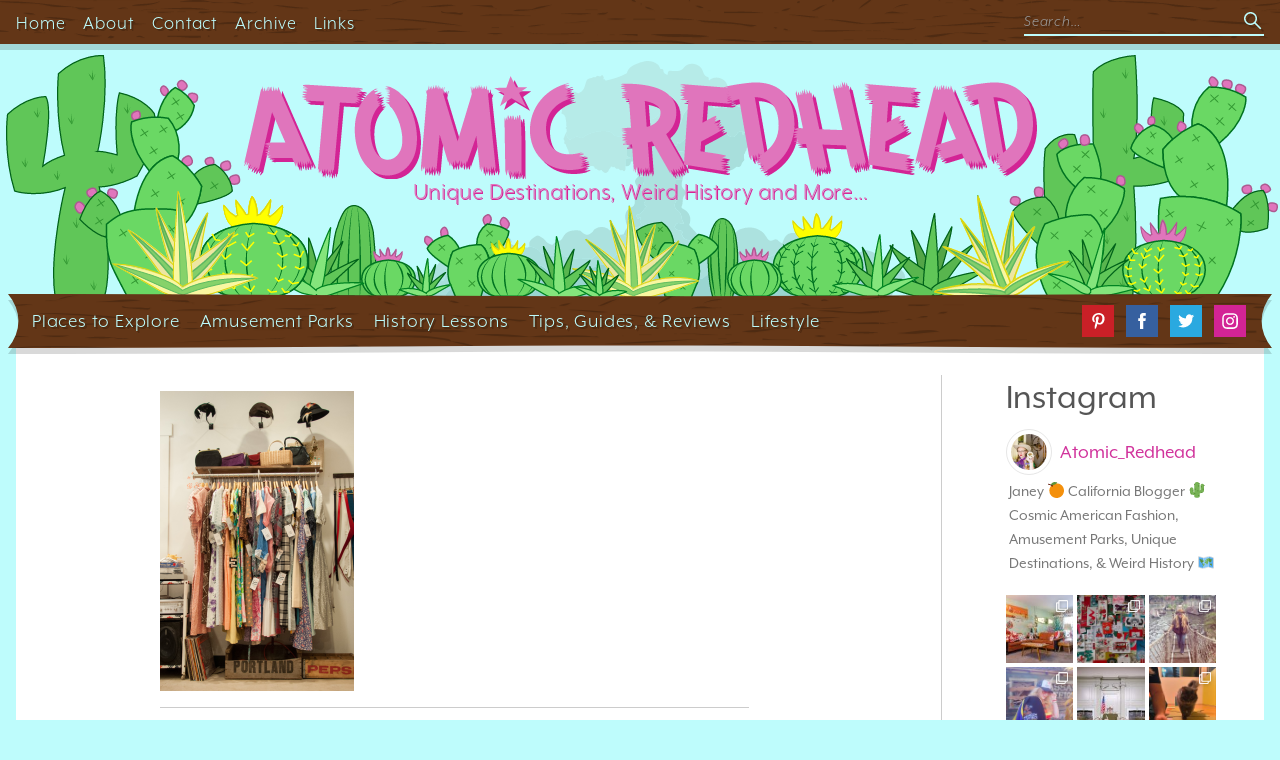

--- FILE ---
content_type: text/html; charset=UTF-8
request_url: https://atomicredhead.com/ar-wanderlust008/
body_size: 53395
content:
<!DOCTYPE html>
<html lang="en-US">
<head>
<meta charset="UTF-8">
<meta name="viewport" content="width=device-width, initial-scale=1">
<link rel="profile" href="http://gmpg.org/xfn/11">
<link rel="stylesheet" href="https://use.typekit.net/sgf6yua.css">
<title> | Atomic Redhead</title>
<meta name='robots' content='max-image-preview:large' />
<!-- Jetpack Site Verification Tags -->
<meta name="google-site-verification" content="JlHnxz6wH1UQl00EPbNzYPQeBB-Xr8D7krvfO8NOswg" />
<meta name="msvalidate.01" content="A27F59E79D1E5C6EB34D95DE7A7B479D" />
<meta name="p:domain_verify" content="d1cf553183e015514172f0a12287f84e" />
<link rel='dns-prefetch' href='//stats.wp.com' />
<link rel='dns-prefetch' href='//widgets.wp.com' />
<link rel='dns-prefetch' href='//s0.wp.com' />
<link rel='dns-prefetch' href='//0.gravatar.com' />
<link rel='dns-prefetch' href='//1.gravatar.com' />
<link rel='dns-prefetch' href='//2.gravatar.com' />
<link rel='preconnect' href='//i0.wp.com' />
<link rel='preconnect' href='//c0.wp.com' />
<link rel="alternate" type="application/rss+xml" title="Atomic Redhead &raquo; Feed" href="https://atomicredhead.com/feed/" />
<link rel="alternate" type="application/rss+xml" title="Atomic Redhead &raquo; Comments Feed" href="https://atomicredhead.com/comments/feed/" />
<link rel="alternate" type="application/rss+xml" title="Atomic Redhead &raquo;  Comments Feed" href="https://atomicredhead.com/feed/?attachment_id=8582" />
<link rel="alternate" title="oEmbed (JSON)" type="application/json+oembed" href="https://atomicredhead.com/wp-json/oembed/1.0/embed?url=https%3A%2F%2Fatomicredhead.com%2Far-wanderlust008%2F" />
<link rel="alternate" title="oEmbed (XML)" type="text/xml+oembed" href="https://atomicredhead.com/wp-json/oembed/1.0/embed?url=https%3A%2F%2Fatomicredhead.com%2Far-wanderlust008%2F&#038;format=xml" />
<style id='wp-img-auto-sizes-contain-inline-css' type='text/css'>
img:is([sizes=auto i],[sizes^="auto," i]){contain-intrinsic-size:3000px 1500px}
/*# sourceURL=wp-img-auto-sizes-contain-inline-css */
</style>
<link rel='stylesheet' id='sbi_styles-css' href='https://atomicredhead.com/wp-content/plugins/instagram-feed/css/sbi-styles.min.css?ver=6.10.0' type='text/css' media='all' />
<style id='wp-emoji-styles-inline-css' type='text/css'>

	img.wp-smiley, img.emoji {
		display: inline !important;
		border: none !important;
		box-shadow: none !important;
		height: 1em !important;
		width: 1em !important;
		margin: 0 0.07em !important;
		vertical-align: -0.1em !important;
		background: none !important;
		padding: 0 !important;
	}
/*# sourceURL=wp-emoji-styles-inline-css */
</style>
<style id='wp-block-library-inline-css' type='text/css'>
:root{--wp-block-synced-color:#7a00df;--wp-block-synced-color--rgb:122,0,223;--wp-bound-block-color:var(--wp-block-synced-color);--wp-editor-canvas-background:#ddd;--wp-admin-theme-color:#007cba;--wp-admin-theme-color--rgb:0,124,186;--wp-admin-theme-color-darker-10:#006ba1;--wp-admin-theme-color-darker-10--rgb:0,107,160.5;--wp-admin-theme-color-darker-20:#005a87;--wp-admin-theme-color-darker-20--rgb:0,90,135;--wp-admin-border-width-focus:2px}@media (min-resolution:192dpi){:root{--wp-admin-border-width-focus:1.5px}}.wp-element-button{cursor:pointer}:root .has-very-light-gray-background-color{background-color:#eee}:root .has-very-dark-gray-background-color{background-color:#313131}:root .has-very-light-gray-color{color:#eee}:root .has-very-dark-gray-color{color:#313131}:root .has-vivid-green-cyan-to-vivid-cyan-blue-gradient-background{background:linear-gradient(135deg,#00d084,#0693e3)}:root .has-purple-crush-gradient-background{background:linear-gradient(135deg,#34e2e4,#4721fb 50%,#ab1dfe)}:root .has-hazy-dawn-gradient-background{background:linear-gradient(135deg,#faaca8,#dad0ec)}:root .has-subdued-olive-gradient-background{background:linear-gradient(135deg,#fafae1,#67a671)}:root .has-atomic-cream-gradient-background{background:linear-gradient(135deg,#fdd79a,#004a59)}:root .has-nightshade-gradient-background{background:linear-gradient(135deg,#330968,#31cdcf)}:root .has-midnight-gradient-background{background:linear-gradient(135deg,#020381,#2874fc)}:root{--wp--preset--font-size--normal:16px;--wp--preset--font-size--huge:42px}.has-regular-font-size{font-size:1em}.has-larger-font-size{font-size:2.625em}.has-normal-font-size{font-size:var(--wp--preset--font-size--normal)}.has-huge-font-size{font-size:var(--wp--preset--font-size--huge)}.has-text-align-center{text-align:center}.has-text-align-left{text-align:left}.has-text-align-right{text-align:right}.has-fit-text{white-space:nowrap!important}#end-resizable-editor-section{display:none}.aligncenter{clear:both}.items-justified-left{justify-content:flex-start}.items-justified-center{justify-content:center}.items-justified-right{justify-content:flex-end}.items-justified-space-between{justify-content:space-between}.screen-reader-text{border:0;clip-path:inset(50%);height:1px;margin:-1px;overflow:hidden;padding:0;position:absolute;width:1px;word-wrap:normal!important}.screen-reader-text:focus{background-color:#ddd;clip-path:none;color:#444;display:block;font-size:1em;height:auto;left:5px;line-height:normal;padding:15px 23px 14px;text-decoration:none;top:5px;width:auto;z-index:100000}html :where(.has-border-color){border-style:solid}html :where([style*=border-top-color]){border-top-style:solid}html :where([style*=border-right-color]){border-right-style:solid}html :where([style*=border-bottom-color]){border-bottom-style:solid}html :where([style*=border-left-color]){border-left-style:solid}html :where([style*=border-width]){border-style:solid}html :where([style*=border-top-width]){border-top-style:solid}html :where([style*=border-right-width]){border-right-style:solid}html :where([style*=border-bottom-width]){border-bottom-style:solid}html :where([style*=border-left-width]){border-left-style:solid}html :where(img[class*=wp-image-]){height:auto;max-width:100%}:where(figure){margin:0 0 1em}html :where(.is-position-sticky){--wp-admin--admin-bar--position-offset:var(--wp-admin--admin-bar--height,0px)}@media screen and (max-width:600px){html :where(.is-position-sticky){--wp-admin--admin-bar--position-offset:0px}}
.has-text-align-justify{text-align:justify;}

/*# sourceURL=wp-block-library-inline-css */
</style><style id='global-styles-inline-css' type='text/css'>
:root{--wp--preset--aspect-ratio--square: 1;--wp--preset--aspect-ratio--4-3: 4/3;--wp--preset--aspect-ratio--3-4: 3/4;--wp--preset--aspect-ratio--3-2: 3/2;--wp--preset--aspect-ratio--2-3: 2/3;--wp--preset--aspect-ratio--16-9: 16/9;--wp--preset--aspect-ratio--9-16: 9/16;--wp--preset--color--black: #000000;--wp--preset--color--cyan-bluish-gray: #abb8c3;--wp--preset--color--white: #ffffff;--wp--preset--color--pale-pink: #f78da7;--wp--preset--color--vivid-red: #cf2e2e;--wp--preset--color--luminous-vivid-orange: #ff6900;--wp--preset--color--luminous-vivid-amber: #fcb900;--wp--preset--color--light-green-cyan: #7bdcb5;--wp--preset--color--vivid-green-cyan: #00d084;--wp--preset--color--pale-cyan-blue: #8ed1fc;--wp--preset--color--vivid-cyan-blue: #0693e3;--wp--preset--color--vivid-purple: #9b51e0;--wp--preset--gradient--vivid-cyan-blue-to-vivid-purple: linear-gradient(135deg,rgb(6,147,227) 0%,rgb(155,81,224) 100%);--wp--preset--gradient--light-green-cyan-to-vivid-green-cyan: linear-gradient(135deg,rgb(122,220,180) 0%,rgb(0,208,130) 100%);--wp--preset--gradient--luminous-vivid-amber-to-luminous-vivid-orange: linear-gradient(135deg,rgb(252,185,0) 0%,rgb(255,105,0) 100%);--wp--preset--gradient--luminous-vivid-orange-to-vivid-red: linear-gradient(135deg,rgb(255,105,0) 0%,rgb(207,46,46) 100%);--wp--preset--gradient--very-light-gray-to-cyan-bluish-gray: linear-gradient(135deg,rgb(238,238,238) 0%,rgb(169,184,195) 100%);--wp--preset--gradient--cool-to-warm-spectrum: linear-gradient(135deg,rgb(74,234,220) 0%,rgb(151,120,209) 20%,rgb(207,42,186) 40%,rgb(238,44,130) 60%,rgb(251,105,98) 80%,rgb(254,248,76) 100%);--wp--preset--gradient--blush-light-purple: linear-gradient(135deg,rgb(255,206,236) 0%,rgb(152,150,240) 100%);--wp--preset--gradient--blush-bordeaux: linear-gradient(135deg,rgb(254,205,165) 0%,rgb(254,45,45) 50%,rgb(107,0,62) 100%);--wp--preset--gradient--luminous-dusk: linear-gradient(135deg,rgb(255,203,112) 0%,rgb(199,81,192) 50%,rgb(65,88,208) 100%);--wp--preset--gradient--pale-ocean: linear-gradient(135deg,rgb(255,245,203) 0%,rgb(182,227,212) 50%,rgb(51,167,181) 100%);--wp--preset--gradient--electric-grass: linear-gradient(135deg,rgb(202,248,128) 0%,rgb(113,206,126) 100%);--wp--preset--gradient--midnight: linear-gradient(135deg,rgb(2,3,129) 0%,rgb(40,116,252) 100%);--wp--preset--font-size--small: 13px;--wp--preset--font-size--medium: 20px;--wp--preset--font-size--large: 36px;--wp--preset--font-size--x-large: 42px;--wp--preset--font-family--albert-sans: 'Albert Sans', sans-serif;--wp--preset--font-family--alegreya: Alegreya, serif;--wp--preset--font-family--arvo: Arvo, serif;--wp--preset--font-family--bodoni-moda: 'Bodoni Moda', serif;--wp--preset--font-family--bricolage-grotesque: 'Bricolage Grotesque', sans-serif;--wp--preset--font-family--cabin: Cabin, sans-serif;--wp--preset--font-family--chivo: Chivo, sans-serif;--wp--preset--font-family--commissioner: Commissioner, sans-serif;--wp--preset--font-family--cormorant: Cormorant, serif;--wp--preset--font-family--courier-prime: 'Courier Prime', monospace;--wp--preset--font-family--crimson-pro: 'Crimson Pro', serif;--wp--preset--font-family--dm-mono: 'DM Mono', monospace;--wp--preset--font-family--dm-sans: 'DM Sans', sans-serif;--wp--preset--font-family--dm-serif-display: 'DM Serif Display', serif;--wp--preset--font-family--domine: Domine, serif;--wp--preset--font-family--eb-garamond: 'EB Garamond', serif;--wp--preset--font-family--epilogue: Epilogue, sans-serif;--wp--preset--font-family--fahkwang: Fahkwang, sans-serif;--wp--preset--font-family--figtree: Figtree, sans-serif;--wp--preset--font-family--fira-sans: 'Fira Sans', sans-serif;--wp--preset--font-family--fjalla-one: 'Fjalla One', sans-serif;--wp--preset--font-family--fraunces: Fraunces, serif;--wp--preset--font-family--gabarito: Gabarito, system-ui;--wp--preset--font-family--ibm-plex-mono: 'IBM Plex Mono', monospace;--wp--preset--font-family--ibm-plex-sans: 'IBM Plex Sans', sans-serif;--wp--preset--font-family--ibarra-real-nova: 'Ibarra Real Nova', serif;--wp--preset--font-family--instrument-serif: 'Instrument Serif', serif;--wp--preset--font-family--inter: Inter, sans-serif;--wp--preset--font-family--josefin-sans: 'Josefin Sans', sans-serif;--wp--preset--font-family--jost: Jost, sans-serif;--wp--preset--font-family--libre-baskerville: 'Libre Baskerville', serif;--wp--preset--font-family--libre-franklin: 'Libre Franklin', sans-serif;--wp--preset--font-family--literata: Literata, serif;--wp--preset--font-family--lora: Lora, serif;--wp--preset--font-family--merriweather: Merriweather, serif;--wp--preset--font-family--montserrat: Montserrat, sans-serif;--wp--preset--font-family--newsreader: Newsreader, serif;--wp--preset--font-family--noto-sans-mono: 'Noto Sans Mono', sans-serif;--wp--preset--font-family--nunito: Nunito, sans-serif;--wp--preset--font-family--open-sans: 'Open Sans', sans-serif;--wp--preset--font-family--overpass: Overpass, sans-serif;--wp--preset--font-family--pt-serif: 'PT Serif', serif;--wp--preset--font-family--petrona: Petrona, serif;--wp--preset--font-family--piazzolla: Piazzolla, serif;--wp--preset--font-family--playfair-display: 'Playfair Display', serif;--wp--preset--font-family--plus-jakarta-sans: 'Plus Jakarta Sans', sans-serif;--wp--preset--font-family--poppins: Poppins, sans-serif;--wp--preset--font-family--raleway: Raleway, sans-serif;--wp--preset--font-family--roboto: Roboto, sans-serif;--wp--preset--font-family--roboto-slab: 'Roboto Slab', serif;--wp--preset--font-family--rubik: Rubik, sans-serif;--wp--preset--font-family--rufina: Rufina, serif;--wp--preset--font-family--sora: Sora, sans-serif;--wp--preset--font-family--source-sans-3: 'Source Sans 3', sans-serif;--wp--preset--font-family--source-serif-4: 'Source Serif 4', serif;--wp--preset--font-family--space-mono: 'Space Mono', monospace;--wp--preset--font-family--syne: Syne, sans-serif;--wp--preset--font-family--texturina: Texturina, serif;--wp--preset--font-family--urbanist: Urbanist, sans-serif;--wp--preset--font-family--work-sans: 'Work Sans', sans-serif;--wp--preset--spacing--20: 0.44rem;--wp--preset--spacing--30: 0.67rem;--wp--preset--spacing--40: 1rem;--wp--preset--spacing--50: 1.5rem;--wp--preset--spacing--60: 2.25rem;--wp--preset--spacing--70: 3.38rem;--wp--preset--spacing--80: 5.06rem;--wp--preset--shadow--natural: 6px 6px 9px rgba(0, 0, 0, 0.2);--wp--preset--shadow--deep: 12px 12px 50px rgba(0, 0, 0, 0.4);--wp--preset--shadow--sharp: 6px 6px 0px rgba(0, 0, 0, 0.2);--wp--preset--shadow--outlined: 6px 6px 0px -3px rgb(255, 255, 255), 6px 6px rgb(0, 0, 0);--wp--preset--shadow--crisp: 6px 6px 0px rgb(0, 0, 0);}:where(.is-layout-flex){gap: 0.5em;}:where(.is-layout-grid){gap: 0.5em;}body .is-layout-flex{display: flex;}.is-layout-flex{flex-wrap: wrap;align-items: center;}.is-layout-flex > :is(*, div){margin: 0;}body .is-layout-grid{display: grid;}.is-layout-grid > :is(*, div){margin: 0;}:where(.wp-block-columns.is-layout-flex){gap: 2em;}:where(.wp-block-columns.is-layout-grid){gap: 2em;}:where(.wp-block-post-template.is-layout-flex){gap: 1.25em;}:where(.wp-block-post-template.is-layout-grid){gap: 1.25em;}.has-black-color{color: var(--wp--preset--color--black) !important;}.has-cyan-bluish-gray-color{color: var(--wp--preset--color--cyan-bluish-gray) !important;}.has-white-color{color: var(--wp--preset--color--white) !important;}.has-pale-pink-color{color: var(--wp--preset--color--pale-pink) !important;}.has-vivid-red-color{color: var(--wp--preset--color--vivid-red) !important;}.has-luminous-vivid-orange-color{color: var(--wp--preset--color--luminous-vivid-orange) !important;}.has-luminous-vivid-amber-color{color: var(--wp--preset--color--luminous-vivid-amber) !important;}.has-light-green-cyan-color{color: var(--wp--preset--color--light-green-cyan) !important;}.has-vivid-green-cyan-color{color: var(--wp--preset--color--vivid-green-cyan) !important;}.has-pale-cyan-blue-color{color: var(--wp--preset--color--pale-cyan-blue) !important;}.has-vivid-cyan-blue-color{color: var(--wp--preset--color--vivid-cyan-blue) !important;}.has-vivid-purple-color{color: var(--wp--preset--color--vivid-purple) !important;}.has-black-background-color{background-color: var(--wp--preset--color--black) !important;}.has-cyan-bluish-gray-background-color{background-color: var(--wp--preset--color--cyan-bluish-gray) !important;}.has-white-background-color{background-color: var(--wp--preset--color--white) !important;}.has-pale-pink-background-color{background-color: var(--wp--preset--color--pale-pink) !important;}.has-vivid-red-background-color{background-color: var(--wp--preset--color--vivid-red) !important;}.has-luminous-vivid-orange-background-color{background-color: var(--wp--preset--color--luminous-vivid-orange) !important;}.has-luminous-vivid-amber-background-color{background-color: var(--wp--preset--color--luminous-vivid-amber) !important;}.has-light-green-cyan-background-color{background-color: var(--wp--preset--color--light-green-cyan) !important;}.has-vivid-green-cyan-background-color{background-color: var(--wp--preset--color--vivid-green-cyan) !important;}.has-pale-cyan-blue-background-color{background-color: var(--wp--preset--color--pale-cyan-blue) !important;}.has-vivid-cyan-blue-background-color{background-color: var(--wp--preset--color--vivid-cyan-blue) !important;}.has-vivid-purple-background-color{background-color: var(--wp--preset--color--vivid-purple) !important;}.has-black-border-color{border-color: var(--wp--preset--color--black) !important;}.has-cyan-bluish-gray-border-color{border-color: var(--wp--preset--color--cyan-bluish-gray) !important;}.has-white-border-color{border-color: var(--wp--preset--color--white) !important;}.has-pale-pink-border-color{border-color: var(--wp--preset--color--pale-pink) !important;}.has-vivid-red-border-color{border-color: var(--wp--preset--color--vivid-red) !important;}.has-luminous-vivid-orange-border-color{border-color: var(--wp--preset--color--luminous-vivid-orange) !important;}.has-luminous-vivid-amber-border-color{border-color: var(--wp--preset--color--luminous-vivid-amber) !important;}.has-light-green-cyan-border-color{border-color: var(--wp--preset--color--light-green-cyan) !important;}.has-vivid-green-cyan-border-color{border-color: var(--wp--preset--color--vivid-green-cyan) !important;}.has-pale-cyan-blue-border-color{border-color: var(--wp--preset--color--pale-cyan-blue) !important;}.has-vivid-cyan-blue-border-color{border-color: var(--wp--preset--color--vivid-cyan-blue) !important;}.has-vivid-purple-border-color{border-color: var(--wp--preset--color--vivid-purple) !important;}.has-vivid-cyan-blue-to-vivid-purple-gradient-background{background: var(--wp--preset--gradient--vivid-cyan-blue-to-vivid-purple) !important;}.has-light-green-cyan-to-vivid-green-cyan-gradient-background{background: var(--wp--preset--gradient--light-green-cyan-to-vivid-green-cyan) !important;}.has-luminous-vivid-amber-to-luminous-vivid-orange-gradient-background{background: var(--wp--preset--gradient--luminous-vivid-amber-to-luminous-vivid-orange) !important;}.has-luminous-vivid-orange-to-vivid-red-gradient-background{background: var(--wp--preset--gradient--luminous-vivid-orange-to-vivid-red) !important;}.has-very-light-gray-to-cyan-bluish-gray-gradient-background{background: var(--wp--preset--gradient--very-light-gray-to-cyan-bluish-gray) !important;}.has-cool-to-warm-spectrum-gradient-background{background: var(--wp--preset--gradient--cool-to-warm-spectrum) !important;}.has-blush-light-purple-gradient-background{background: var(--wp--preset--gradient--blush-light-purple) !important;}.has-blush-bordeaux-gradient-background{background: var(--wp--preset--gradient--blush-bordeaux) !important;}.has-luminous-dusk-gradient-background{background: var(--wp--preset--gradient--luminous-dusk) !important;}.has-pale-ocean-gradient-background{background: var(--wp--preset--gradient--pale-ocean) !important;}.has-electric-grass-gradient-background{background: var(--wp--preset--gradient--electric-grass) !important;}.has-midnight-gradient-background{background: var(--wp--preset--gradient--midnight) !important;}.has-small-font-size{font-size: var(--wp--preset--font-size--small) !important;}.has-medium-font-size{font-size: var(--wp--preset--font-size--medium) !important;}.has-large-font-size{font-size: var(--wp--preset--font-size--large) !important;}.has-x-large-font-size{font-size: var(--wp--preset--font-size--x-large) !important;}.has-albert-sans-font-family{font-family: var(--wp--preset--font-family--albert-sans) !important;}.has-alegreya-font-family{font-family: var(--wp--preset--font-family--alegreya) !important;}.has-arvo-font-family{font-family: var(--wp--preset--font-family--arvo) !important;}.has-bodoni-moda-font-family{font-family: var(--wp--preset--font-family--bodoni-moda) !important;}.has-bricolage-grotesque-font-family{font-family: var(--wp--preset--font-family--bricolage-grotesque) !important;}.has-cabin-font-family{font-family: var(--wp--preset--font-family--cabin) !important;}.has-chivo-font-family{font-family: var(--wp--preset--font-family--chivo) !important;}.has-commissioner-font-family{font-family: var(--wp--preset--font-family--commissioner) !important;}.has-cormorant-font-family{font-family: var(--wp--preset--font-family--cormorant) !important;}.has-courier-prime-font-family{font-family: var(--wp--preset--font-family--courier-prime) !important;}.has-crimson-pro-font-family{font-family: var(--wp--preset--font-family--crimson-pro) !important;}.has-dm-mono-font-family{font-family: var(--wp--preset--font-family--dm-mono) !important;}.has-dm-sans-font-family{font-family: var(--wp--preset--font-family--dm-sans) !important;}.has-dm-serif-display-font-family{font-family: var(--wp--preset--font-family--dm-serif-display) !important;}.has-domine-font-family{font-family: var(--wp--preset--font-family--domine) !important;}.has-eb-garamond-font-family{font-family: var(--wp--preset--font-family--eb-garamond) !important;}.has-epilogue-font-family{font-family: var(--wp--preset--font-family--epilogue) !important;}.has-fahkwang-font-family{font-family: var(--wp--preset--font-family--fahkwang) !important;}.has-figtree-font-family{font-family: var(--wp--preset--font-family--figtree) !important;}.has-fira-sans-font-family{font-family: var(--wp--preset--font-family--fira-sans) !important;}.has-fjalla-one-font-family{font-family: var(--wp--preset--font-family--fjalla-one) !important;}.has-fraunces-font-family{font-family: var(--wp--preset--font-family--fraunces) !important;}.has-gabarito-font-family{font-family: var(--wp--preset--font-family--gabarito) !important;}.has-ibm-plex-mono-font-family{font-family: var(--wp--preset--font-family--ibm-plex-mono) !important;}.has-ibm-plex-sans-font-family{font-family: var(--wp--preset--font-family--ibm-plex-sans) !important;}.has-ibarra-real-nova-font-family{font-family: var(--wp--preset--font-family--ibarra-real-nova) !important;}.has-instrument-serif-font-family{font-family: var(--wp--preset--font-family--instrument-serif) !important;}.has-inter-font-family{font-family: var(--wp--preset--font-family--inter) !important;}.has-josefin-sans-font-family{font-family: var(--wp--preset--font-family--josefin-sans) !important;}.has-jost-font-family{font-family: var(--wp--preset--font-family--jost) !important;}.has-libre-baskerville-font-family{font-family: var(--wp--preset--font-family--libre-baskerville) !important;}.has-libre-franklin-font-family{font-family: var(--wp--preset--font-family--libre-franklin) !important;}.has-literata-font-family{font-family: var(--wp--preset--font-family--literata) !important;}.has-lora-font-family{font-family: var(--wp--preset--font-family--lora) !important;}.has-merriweather-font-family{font-family: var(--wp--preset--font-family--merriweather) !important;}.has-montserrat-font-family{font-family: var(--wp--preset--font-family--montserrat) !important;}.has-newsreader-font-family{font-family: var(--wp--preset--font-family--newsreader) !important;}.has-noto-sans-mono-font-family{font-family: var(--wp--preset--font-family--noto-sans-mono) !important;}.has-nunito-font-family{font-family: var(--wp--preset--font-family--nunito) !important;}.has-open-sans-font-family{font-family: var(--wp--preset--font-family--open-sans) !important;}.has-overpass-font-family{font-family: var(--wp--preset--font-family--overpass) !important;}.has-pt-serif-font-family{font-family: var(--wp--preset--font-family--pt-serif) !important;}.has-petrona-font-family{font-family: var(--wp--preset--font-family--petrona) !important;}.has-piazzolla-font-family{font-family: var(--wp--preset--font-family--piazzolla) !important;}.has-playfair-display-font-family{font-family: var(--wp--preset--font-family--playfair-display) !important;}.has-plus-jakarta-sans-font-family{font-family: var(--wp--preset--font-family--plus-jakarta-sans) !important;}.has-poppins-font-family{font-family: var(--wp--preset--font-family--poppins) !important;}.has-raleway-font-family{font-family: var(--wp--preset--font-family--raleway) !important;}.has-roboto-font-family{font-family: var(--wp--preset--font-family--roboto) !important;}.has-roboto-slab-font-family{font-family: var(--wp--preset--font-family--roboto-slab) !important;}.has-rubik-font-family{font-family: var(--wp--preset--font-family--rubik) !important;}.has-rufina-font-family{font-family: var(--wp--preset--font-family--rufina) !important;}.has-sora-font-family{font-family: var(--wp--preset--font-family--sora) !important;}.has-source-sans-3-font-family{font-family: var(--wp--preset--font-family--source-sans-3) !important;}.has-source-serif-4-font-family{font-family: var(--wp--preset--font-family--source-serif-4) !important;}.has-space-mono-font-family{font-family: var(--wp--preset--font-family--space-mono) !important;}.has-syne-font-family{font-family: var(--wp--preset--font-family--syne) !important;}.has-texturina-font-family{font-family: var(--wp--preset--font-family--texturina) !important;}.has-urbanist-font-family{font-family: var(--wp--preset--font-family--urbanist) !important;}.has-work-sans-font-family{font-family: var(--wp--preset--font-family--work-sans) !important;}
/*# sourceURL=global-styles-inline-css */
</style>

<style id='classic-theme-styles-inline-css' type='text/css'>
/*! This file is auto-generated */
.wp-block-button__link{color:#fff;background-color:#32373c;border-radius:9999px;box-shadow:none;text-decoration:none;padding:calc(.667em + 2px) calc(1.333em + 2px);font-size:1.125em}.wp-block-file__button{background:#32373c;color:#fff;text-decoration:none}
/*# sourceURL=/wp-includes/css/classic-themes.min.css */
</style>
<link rel='stylesheet' id='wpcom-text-widget-styles-css' href='https://atomicredhead.com/wp-content/mu-plugins/wpcomsh/vendor/automattic/text-media-widget-styles/css/widget-text.css?ver=20170607' type='text/css' media='all' />
<link rel='stylesheet' id='cosmic-american-theme-style-css' href='https://atomicredhead.com/wp-content/themes/cosmic-american-theme-1.4/style.css?ver=6.9' type='text/css' media='all' />
<link rel='stylesheet' id='jetpack_likes-css' href='https://atomicredhead.com/wp-content/plugins/jetpack/modules/likes/style.css?ver=15.5-a.1' type='text/css' media='all' />
<link rel='stylesheet' id='jetpack-subscriptions-css' href='https://atomicredhead.com/wp-content/plugins/jetpack/_inc/build/subscriptions/subscriptions.min.css?ver=15.5-a.1' type='text/css' media='all' />
<style id='jetpack-global-styles-frontend-style-inline-css' type='text/css'>
:root { --font-headings: unset; --font-base: unset; --font-headings-default: -apple-system,BlinkMacSystemFont,"Segoe UI",Roboto,Oxygen-Sans,Ubuntu,Cantarell,"Helvetica Neue",sans-serif; --font-base-default: -apple-system,BlinkMacSystemFont,"Segoe UI",Roboto,Oxygen-Sans,Ubuntu,Cantarell,"Helvetica Neue",sans-serif;}
/*# sourceURL=jetpack-global-styles-frontend-style-inline-css */
</style>
<script type="text/javascript" id="jetpack-mu-wpcom-settings-js-before">
/* <![CDATA[ */
var JETPACK_MU_WPCOM_SETTINGS = {"assetsUrl":"https://atomicredhead.com/wp-content/mu-plugins/wpcomsh/jetpack_vendor/automattic/jetpack-mu-wpcom/src/build/"};
//# sourceURL=jetpack-mu-wpcom-settings-js-before
/* ]]> */
</script>
<link rel="https://api.w.org/" href="https://atomicredhead.com/wp-json/" /><link rel="alternate" title="JSON" type="application/json" href="https://atomicredhead.com/wp-json/wp/v2/media/8582" /><link rel="EditURI" type="application/rsd+xml" title="RSD" href="https://atomicredhead.com/xmlrpc.php?rsd" />

<link rel="canonical" href="https://atomicredhead.com/ar-wanderlust008/" />
<link rel='shortlink' href='https://wp.me/a29IUl-2eq' />
	<style>img#wpstats{display:none}</style>
		<script type="text/javascript" id="webfont-output">
  
  WebFontConfig = {"typekit":{"id":"pow7jyf"}};
  (function() {
    var wf = document.createElement('script');
    wf.src = ('https:' == document.location.protocol ? 'https' : 'http') +
      '://ajax.googleapis.com/ajax/libs/webfont/1/webfont.js';
    wf.type = 'text/javascript';
    wf.async = 'true';
    var s = document.getElementsByTagName('script')[0];
    s.parentNode.insertBefore(wf, s);
	})();
</script>		<style type="text/css">
			.recentcomments a {
				display: inline !important;
				padding: 0 !important;
				margin: 0 !important;
			}

			table.recentcommentsavatartop img.avatar, table.recentcommentsavatarend img.avatar {
				border: 0;
				margin: 0;
			}

			table.recentcommentsavatartop a, table.recentcommentsavatarend a {
				border: 0 !important;
				background-color: transparent !important;
			}

			td.recentcommentsavatarend, td.recentcommentsavatartop {
				padding: 0 0 1px 0;
				margin: 0;
			}

			td.recentcommentstextend {
				border: none !important;
				padding: 0 0 2px 10px;
			}

			.rtl td.recentcommentstextend {
				padding: 0 10px 2px 0;
			}

			td.recentcommentstexttop {
				border: none;
				padding: 0 0 0 10px;
			}

			.rtl td.recentcommentstexttop {
				padding: 0 10px 0 0;
			}
		</style>
		<meta name="description" content="Unique Destinations, Weird History and More…" />

<!-- Jetpack Open Graph Tags -->
<meta property="og:type" content="article" />
<meta property="og:title" content=" | Atomic Redhead" />
<meta property="og:url" content="https://atomicredhead.com/ar-wanderlust008/" />
<meta property="og:description" content="Visit the post for more." />
<meta property="article:published_time" content="2014-01-10T23:40:44+00:00" />
<meta property="article:modified_time" content="2014-01-10T23:40:44+00:00" />
<meta property="og:site_name" content="Atomic Redhead" />
<meta property="og:image" content="https://atomicredhead.com/wp-content/uploads/2014/01/ar-wanderlust008.jpg" />
<meta property="og:image:alt" content="" />
<meta property="og:locale" content="en_US" />
<meta name="twitter:site" content="@Atomic_Redhead" />
<meta name="twitter:text:title" content="Atomic Redhead" />
<meta name="twitter:image" content="https://i0.wp.com/atomicredhead.com/wp-content/uploads/2014/01/ar-wanderlust008.jpg?fit=613%2C950&#038;quality=100&#038;strip=all&#038;ssl=1&#038;w=640" />
<meta name="twitter:card" content="summary_large_image" />
<meta name="twitter:description" content="Visit the post for more." />

<!-- End Jetpack Open Graph Tags -->
<link rel="icon" href="https://i0.wp.com/atomicredhead.com/wp-content/uploads/2018/04/cropped-Asset-58-1.png?fit=32%2C32&#038;quality=100&#038;strip=all&#038;ssl=1" sizes="32x32" />
<link rel="icon" href="https://i0.wp.com/atomicredhead.com/wp-content/uploads/2018/04/cropped-Asset-58-1.png?fit=192%2C192&#038;quality=100&#038;strip=all&#038;ssl=1" sizes="192x192" />
<link rel="apple-touch-icon" href="https://i0.wp.com/atomicredhead.com/wp-content/uploads/2018/04/cropped-Asset-58-1.png?fit=180%2C180&#038;quality=100&#038;strip=all&#038;ssl=1" />
<meta name="msapplication-TileImage" content="https://i0.wp.com/atomicredhead.com/wp-content/uploads/2018/04/cropped-Asset-58-1.png?fit=270%2C270&#038;quality=100&#038;strip=all&#038;ssl=1" />
<style type="text/css" id="wp-custom-css">.nested-copy-separator ol + p,
.nested-copy-separator ul + p {
  margin-top: 1rem;
}

.nested-img figure {
	padding: 0;
	background: none;
	border:0;
	margin: 1rem 0;
}

.nested-img figure+figure {
	margin: 1.25rem 0 1rem;
}

.widget.widget_text p {
	margin-bottom: 0;
}

.sd-social-icon .sd-content ul li[class*="share-"] a.sd-button::before {
  top: 4px;
  left: 4px;
}

.sd-social-icon .sd-content ul li[class*="share-"] a, .sd-social-icon .sd-content ul li[class*="share-"] a:hover {
	width: 32px;
	height: 32px;
	padding: 0;
}

.apsl-login-networks {
	display:none;
}</style><!-- Jetpack Google Analytics -->
			<script type='text/javascript'>
				var _gaq = _gaq || [];
				_gaq.push(['_setAccount', 'UA-17958905-1']);
_gaq.push(['_trackPageview']);
_gaq.push(['_gat._anonymizeIp']);
				(function() {
					var ga = document.createElement('script'); ga.type = 'text/javascript'; ga.async = true;
					ga.src = ('https:' === document.location.protocol ? 'https://ssl' : 'http://www') + '.google-analytics.com/ga.js';
					var s = document.getElementsByTagName('script')[0]; s.parentNode.insertBefore(ga, s);
				})();
			</script>
			<!-- End Jetpack Google Analytics -->
</head>

<body class="attachment wp-singular attachment-template-default single single-attachment postid-8582 attachmentid-8582 attachment-jpeg wp-theme-cosmic-american-theme-14 group-blog">

<a class="skip-link f3 ff-system" href="#content">Skip to content</a>

<nav id="menu" class="mobile-nav-wrapper" role="navigation" aria-expanded="false" aria-label="Main menu" tabindex="-1">
	<div class="mobile-nav">
		<ul id="menu-new-top-menu" class="menu"><li id="menu-item-17678" class="menu-item menu-item-type-custom menu-item-object-custom menu-item-17678"><a href="/">Home</a></li>
<li id="menu-item-17471" class="menu-item menu-item-type-post_type menu-item-object-page menu-item-17471"><a href="https://atomicredhead.com/about/">About</a></li>
<li id="menu-item-17470" class="menu-item menu-item-type-post_type menu-item-object-page menu-item-17470"><a href="https://atomicredhead.com/contact/">Contact</a></li>
<li id="menu-item-17469" class="menu-item menu-item-type-post_type menu-item-object-page menu-item-17469"><a href="https://atomicredhead.com/archive/">Archive</a></li>
<li id="menu-item-17468" class="menu-item menu-item-type-post_type menu-item-object-page menu-item-17468"><a href="https://atomicredhead.com/links/">Links</a></li>
</ul>		<ul id="menu-new-category-menu" class="menu"><li id="menu-item-17421" class="menu-item menu-item-type-taxonomy menu-item-object-category menu-item-has-children menu-item-17421"><a href="https://atomicredhead.com/category/places-to-explore/">Places to Explore</a>
<ul class="sub-menu">
	<li id="menu-item-17442" class="menu-item menu-item-type-taxonomy menu-item-object-category menu-item-17442"><a href="https://atomicredhead.com/category/filming-locations/">Filming Locations</a></li>
	<li id="menu-item-17445" class="menu-item menu-item-type-taxonomy menu-item-object-category menu-item-17445"><a href="https://atomicredhead.com/category/roadside-americana/">Roadside Americana</a></li>
	<li id="menu-item-17441" class="menu-item menu-item-type-taxonomy menu-item-object-category menu-item-17441"><a href="https://atomicredhead.com/category/bizarre-unique/">Bizarre &amp; Unique</a></li>
	<li id="menu-item-17447" class="menu-item menu-item-type-taxonomy menu-item-object-category menu-item-17447"><a href="https://atomicredhead.com/category/abandoned/">Abandoned</a></li>
	<li id="menu-item-17440" class="menu-item menu-item-type-taxonomy menu-item-object-category menu-item-17440"><a href="https://atomicredhead.com/category/architecture-2/">Architecture</a></li>
	<li id="menu-item-17443" class="menu-item menu-item-type-taxonomy menu-item-object-category menu-item-17443"><a href="https://atomicredhead.com/category/historic-locations/">Historic Locations</a></li>
	<li id="menu-item-17444" class="menu-item menu-item-type-taxonomy menu-item-object-category menu-item-17444"><a href="https://atomicredhead.com/category/museum-visits/">Museum Visits</a></li>
	<li id="menu-item-46436" class="menu-item menu-item-type-taxonomy menu-item-object-category menu-item-46436"><a href="https://atomicredhead.com/category/eat-here/">Eat &amp; Drink</a></li>
	<li id="menu-item-46438" class="menu-item menu-item-type-taxonomy menu-item-object-category menu-item-46438"><a href="https://atomicredhead.com/category/sleep-here/">Sleep Here</a></li>
	<li id="menu-item-25566" class="menu-item menu-item-type-taxonomy menu-item-object-category menu-item-25566"><a href="https://atomicredhead.com/category/natural-beauty/">Natural Beauty</a></li>
	<li id="menu-item-46437" class="menu-item menu-item-type-taxonomy menu-item-object-category menu-item-46437"><a href="https://atomicredhead.com/category/lost-places/">Lost Places</a></li>
</ul>
</li>
<li id="menu-item-17420" class="menu-item menu-item-type-taxonomy menu-item-object-category menu-item-has-children menu-item-17420"><a href="https://atomicredhead.com/category/amusement-parks/">Amusement Parks</a>
<ul class="sub-menu">
	<li id="menu-item-17436" class="menu-item menu-item-type-taxonomy menu-item-object-category menu-item-17436"><a href="https://atomicredhead.com/category/disney/">Disney Parks &amp; Resorts</a></li>
	<li id="menu-item-17437" class="menu-item menu-item-type-taxonomy menu-item-object-category menu-item-17437"><a href="https://atomicredhead.com/category/knotts-berry-farm/">Knott&#8217;s Berry Farm</a></li>
	<li id="menu-item-17439" class="menu-item menu-item-type-taxonomy menu-item-object-category menu-item-17439"><a href="https://atomicredhead.com/category/universal-studios/">Universal Studios</a></li>
	<li id="menu-item-17438" class="menu-item menu-item-type-taxonomy menu-item-object-category menu-item-17438"><a href="https://atomicredhead.com/category/unique-amusements/">Unique Amusements</a></li>
</ul>
</li>
<li id="menu-item-17434" class="menu-item menu-item-type-taxonomy menu-item-object-category menu-item-has-children menu-item-17434"><a href="https://atomicredhead.com/category/history-lessons/">History Lessons</a>
<ul class="sub-menu">
	<li id="menu-item-30385" class="menu-item menu-item-type-taxonomy menu-item-object-category menu-item-30385"><a href="https://atomicredhead.com/category/the-wild-west/">The Wild West</a></li>
	<li id="menu-item-30383" class="menu-item menu-item-type-taxonomy menu-item-object-category menu-item-30383"><a href="https://atomicredhead.com/category/california-dreamin/">California Dreamin&#8217;</a></li>
	<li id="menu-item-30384" class="menu-item menu-item-type-taxonomy menu-item-object-category menu-item-30384"><a href="https://atomicredhead.com/category/strange-tales/">Strange Tales</a></li>
</ul>
</li>
<li id="menu-item-17435" class="menu-item menu-item-type-taxonomy menu-item-object-category menu-item-has-children menu-item-17435"><a href="https://atomicredhead.com/category/tips-guides-reviews/">Tips, Guides, &amp; Reviews</a>
<ul class="sub-menu">
	<li id="menu-item-17459" class="menu-item menu-item-type-taxonomy menu-item-object-category menu-item-17459"><a href="https://atomicredhead.com/category/travel-guides/">Travel Guides</a></li>
	<li id="menu-item-17458" class="menu-item menu-item-type-taxonomy menu-item-object-category menu-item-17458"><a href="https://atomicredhead.com/category/shopping-tips/">Shopping Tips</a></li>
	<li id="menu-item-17457" class="menu-item menu-item-type-taxonomy menu-item-object-category menu-item-17457"><a href="https://atomicredhead.com/category/home-decor/">Home &amp; Decor Tips</a></li>
	<li id="menu-item-17462" class="menu-item menu-item-type-taxonomy menu-item-object-category menu-item-17462"><a href="https://atomicredhead.com/category/product-reviews/">Product Reviews</a></li>
	<li id="menu-item-17461" class="menu-item menu-item-type-taxonomy menu-item-object-category menu-item-17461"><a href="https://atomicredhead.com/category/books-movies/">Books, Movies &amp; TV</a></li>
	<li id="menu-item-17455" class="menu-item menu-item-type-taxonomy menu-item-object-category menu-item-17455"><a href="https://atomicredhead.com/category/wardrobe-tips/">Beauty &amp; Wardrobe Tips</a></li>
</ul>
</li>
<li id="menu-item-17433" class="menu-item menu-item-type-taxonomy menu-item-object-category menu-item-has-children menu-item-17433"><a href="https://atomicredhead.com/category/my-vintage-life/">Lifestyle</a>
<ul class="sub-menu">
	<li id="menu-item-17448" class="menu-item menu-item-type-taxonomy menu-item-object-category menu-item-17448"><a href="https://atomicredhead.com/category/fashion-style/">Fashion &amp; Style</a></li>
	<li id="menu-item-17463" class="menu-item menu-item-type-taxonomy menu-item-object-category menu-item-17463"><a href="https://atomicredhead.com/category/our-1954-home/">Our 1954 Home</a></li>
	<li id="menu-item-17466" class="menu-item menu-item-type-taxonomy menu-item-object-category menu-item-17466"><a href="https://atomicredhead.com/category/holidays/">Holidays</a></li>
	<li id="menu-item-17465" class="menu-item menu-item-type-taxonomy menu-item-object-category menu-item-17465"><a href="https://atomicredhead.com/category/found-treasures/">Found Treasures</a></li>
	<li id="menu-item-28599" class="menu-item menu-item-type-taxonomy menu-item-object-category menu-item-28599"><a href="https://atomicredhead.com/category/cooking-with-vincent/">Cooking with Vincent</a></li>
	<li id="menu-item-17464" class="menu-item menu-item-type-taxonomy menu-item-object-category menu-item-17464"><a href="https://atomicredhead.com/category/cosplay-cons/">Cosplay &amp; Cons</a></li>
	<li id="menu-item-30041" class="menu-item menu-item-type-taxonomy menu-item-object-category menu-item-30041"><a href="https://atomicredhead.com/category/activism/">Activism</a></li>
	<li id="menu-item-17467" class="menu-item menu-item-type-taxonomy menu-item-object-category menu-item-17467"><a href="https://atomicredhead.com/category/life/">Life</a></li>
</ul>
</li>
</ul>		<a href="#page" id="menu-close-button" role="button" aria-expanded="false" aria-controls="menu" aria-label="Close main menu" class="close-button">×</a>
	</div>
</nav>

<div id="top-navigation" class="top-navigation-wrapper">
	<div class="page-wrapper flex justify-between items-center">
		<ul id="menu-new-top-menu-1" class="menu f6 dn-m pa0 ma0 mr4 mt1"><li class="menu-item menu-item-type-custom menu-item-object-custom menu-item-17678"><a href="/">Home</a></li>
<li class="menu-item menu-item-type-post_type menu-item-object-page menu-item-17471"><a href="https://atomicredhead.com/about/">About</a></li>
<li class="menu-item menu-item-type-post_type menu-item-object-page menu-item-17470"><a href="https://atomicredhead.com/contact/">Contact</a></li>
<li class="menu-item menu-item-type-post_type menu-item-object-page menu-item-17469"><a href="https://atomicredhead.com/archive/">Archive</a></li>
<li class="menu-item menu-item-type-post_type menu-item-object-page menu-item-17468"><a href="https://atomicredhead.com/links/">Links</a></li>
</ul>
		<form role="search" method="get" class="search-form" action="https://atomicredhead.com/">
		<label class="mv2 w-100 flex items-center">
				<span class="clip">Search for:</span>
				<input type="search" class="input-reset search-field " placeholder="Search&hellip;" name="s">
			</label>
			<button type="submit" class="search-submit-icon input-reset">
				<span class="clip">Search</span>
				<svg xmlns="http://www.w3.org/2000/svg" viewBox="0 0 15 15"><defs><style>.search-icon-shadow{fill:#4e2a11;}.search-icon-fill{fill:inherit;}</style></defs><path class="search-icon-shadow" d="M10.73,9.92,15,14.19l-.81.81L9.92,10.73a4.89,4.89,0,1,1,.81-.81Zm-3.84.71A3.74,3.74,0,1,0,3.15,6.89,3.74,3.74,0,0,0,6.89,10.63Z"/><path class="search-icon-fill" d="M8.73,7.92,13,12.19l-.81.81L7.92,8.73a4.89,4.89,0,1,1,.81-.81Zm-3.84.71A3.74,3.74,0,1,0,1.15,4.89,3.74,3.74,0,0,0,4.89,8.63Z"/></svg>
			</button>
		</form>
	</div>
</div>

<div class="page-wrapper overflow-hidden">
	<header id="masthead" class="site-header pt3 pt4-ns" role="banner">
			<div class="cacti-banner dn-m dn-l">
				<div class="banner-svg svg-small-atomic-explosion svg-small-atomic-explosion-dims"></div>
				<div class="banner-svg svg-full-prickly-pear-2 svg-full-prickly-pear-2-dims"></div>
				<div class="banner-svg svg-small-organ-cactus-1 svg-small-organ-cactus-1-dims"></div>
				<div class="banner-svg svg-small-barrel-1 svg-small-barrel-1-dims"></div>
				<div class="banner-svg svg-small-barrel-3 svg-small-barrel-3-dims"></div>
				<div class="banner-svg svg-small-barrel-2 svg-small-barrel-2-dims"></div>
				<div class="banner-svg svg-small-green-aloe-2 svg-small-green-aloe-2-dims"></div>
				<div class="banner-svg svg-small-green-aloe-1 svg-small-green-aloe-1-dims"></div>
				<div class="banner-svg svg-small-two-tone-aloe-2 svg-small-two-tone-aloe-2-dims"></div>
				<div class="banner-svg svg-small-two-tone-aloe-1 svg-small-two-tone-aloe-1-dims"></div>
				<div class="banner-svg svg-small-two-tone-aloe-2 svg-small-two-tone-aloe-2-dims"></div>
				<div class="banner-svg svg-full-green-aloe-4 svg-full-green-aloe-4-dims"></div>
				<div class="banner-svg svg-full-green-aloe-2 svg-full-green-aloe-2-dims"></div>
			</div>

			<div class="cacti-banner dn db-m dn-l">
				<div class="banner-svg svg-atomic-explosion svg-atomic-explosion-dims"></div>
				<div class="banner-svg svg-medium-saguaro-cactus-1 svg-medium-saguaro-cactus-1-dims"></div>
				<div class="banner-svg svg-medium-prickly-pear-1 svg-medium-prickly-pear-1-dims"></div>
				<div class="banner-svg svg-full-prickly-pear-2 svg-full-prickly-pear-2-medium svg-full-prickly-pear-2-dims"></div>
				<div class="banner-svg svg-full-barrel-2 svg-full-barrel-2-dims"></div>
				<div class="banner-svg svg-medium-green-aloe-1 svg-medium-green-aloe-1-dims"></div>
				<div class="banner-svg svg-full-green-aloe-1 svg-full-green-aloe-1-dims"></div>
				<div class="banner-svg svg-medium-barrel-1 svg-medium-barrel-1-dims"></div>
				<div class="banner-svg svg-full-green-aloe-3 svg-full-green-aloe-3-dims"></div>
				<div class="banner-svg svg-full-two-tone-aloe-2 svg-full-two-tone-aloe-2-dims"></div>
				<div class="banner-svg svg-full-green-aloe-4 svg-full-green-aloe-4-medium svg-full-green-aloe-4-dims"></div>
				<div class="banner-svg svg-full-barrel-5 svg-full-barrel-5-dims"></div>
				<div class="banner-svg svg-full-organ-cactus-2 svg-full-organ-cactus-2-dims"></div>
				<div class="banner-svg svg-full-barrel-4 svg-full-barrel-4-dims"></div>
				<div class="banner-svg svg-full-two-tone-aloe-3 svg-full-two-tone-aloe-3-dims"></div>
				<div class="banner-svg svg-full-green-aloe-5 svg-full-green-aloe-5-dims"></div>
			</div>

			<div class="cacti-banner dn db-l dn-f">
				<div class="banner-svg svg-atomic-explosion svg-atomic-explosion-dims"></div>
				<div class="banner-svg svg-large-saguaro-cactus-1 svg-large-saguaro-cactus-1-dims"></div>
				<div class="banner-svg svg-full-prickly-pear-5 svg-full-prickly-pear-5-dims"></div>
				<div class="banner-svg svg-full-organ-cactus-1 svg-full-organ-cactus-1-dims"></div>
				<div class="banner-svg svg-full-green-aloe-1 svg-full-green-aloe-1-dims"></div>
				<div class="banner-svg svg-full-prickly-pear-2 svg-full-prickly-pear-2-large svg-full-prickly-pear-2-medium svg-full-prickly-pear-2-dims"></div>
				<div class="banner-svg svg-full-organ-cactus-2 svg-full-organ-cactus-2-large svg-full-organ-cactus-2-dims"></div>
				<div class="banner-svg svg-full-barrel-1 svg-full-barrel-1-dims"></div>
				<div class="banner-svg svg-full-barrel-6 svg-full-barrel-6-dims"></div>
				<div class="banner-svg svg-full-barrel-5 svg-full-barrel-5-large svg-full-barrel-5-dims"></div>
				<div class="banner-svg svg-full-two-tone-aloe-3 svg-full-two-tone-aloe-3-large svg-full-two-tone-aloe-3-dims"></div>
				<div class="banner-svg svg-full-barrel-2 svg-full-barrel-2-large svg-full-barrel-2-dims"></div>
				<div class="banner-svg svg-large-green-aloe-1 svg-large-green-aloe-1-dims"></div>
				<div class="banner-svg svg-full-barrel-3 svg-full-barrel-3-dims"></div>
				<div class="banner-svg svg-full-green-aloe-3 svg-full-green-aloe-3-large svg-full-green-aloe-3-dims"></div>
				<div class="banner-svg svg-full-two-tone-aloe-2 svg-full-two-tone-aloe-2-large svg-full-two-tone-aloe-2-dims"></div>
				<div class="banner-svg svg-large-green-aloe-1 svg-large-green-aloe-1-dims"></div>
				<div class="banner-svg svg-large-green-aloe-1 svg-large-green-aloe-1-1 svg-large-green-aloe-1-dims"></div>
				<div class="banner-svg svg-full-barrel-2 svg-full-barrel-2-1 svg-full-barrel-2-dims"></div>
				<div class="banner-svg svg-full-green-aloe-5 svg-full-green-aloe-5-large svg-full-green-aloe-5-dims"></div>
			</div>

			<div class="cacti-banner dn db-f">
			<div class="banner-svg svg-atomic-explosion svg-atomic-explosion-dims"></div>
				<div class="banner-svg svg-full-barrel-1 svg-full-barrel-1-full svg-full-barrel-1-dims"></div>
				<div class="banner-svg svg-full-barrel-1 svg-full-barrel-1-full svg-full-barrel-1-dims"></div>
				<div class="banner-svg svg-full-barrel-2 svg-full-barrel-2-full svg-full-barrel-2-dims"></div>
				<div class="banner-svg svg-full-barrel-3 svg-full-barrel-3-full svg-full-barrel-3-dims"></div>
				<div class="banner-svg svg-full-barrel-4 svg-full-barrel-4-full svg-full-barrel-4-dims"></div>
				<div class="banner-svg svg-full-barrel-5 svg-full-barrel-5-full svg-full-barrel-5-dims"></div>
				<div class="banner-svg svg-full-barrel-6 svg-full-barrel-6-full svg-full-barrel-6-dims"></div>
				<div class="banner-svg svg-full-green-aloe-1 svg-full-green-aloe-1-full svg-full-green-aloe-1-dims"></div>
				<div class="banner-svg svg-full-green-aloe-2 svg-full-green-aloe-2-full svg-full-green-aloe-2-dims"></div>
				<div class="banner-svg svg-full-green-aloe-3 svg-full-green-aloe-3-full svg-full-green-aloe-3-dims"></div>
				<div class="banner-svg svg-full-green-aloe-4 svg-full-green-aloe-4-full svg-full-green-aloe-4-dims"></div>
				<div class="banner-svg svg-full-green-aloe-5 svg-full-green-aloe-5-full svg-full-green-aloe-5-dims"></div>
				<div class="banner-svg svg-full-green-aloe-6 svg-full-green-aloe-6-full svg-full-green-aloe-6-dims"></div>
				<div class="banner-svg svg-full-green-aloe-7 svg-full-green-aloe-7-full svg-full-green-aloe-7-dims"></div>
				<div class="banner-svg svg-full-organ-cactus-1 svg-full-organ-cactus-1-full svg-full-organ-cactus-1-dims"></div>
				<div class="banner-svg svg-full-organ-cactus-2 svg-full-organ-cactus-2-full svg-full-organ-cactus-2-dims"></div>
				<div class="banner-svg svg-full-prickly-pear-1 svg-full-prickly-pear-1-full svg-full-prickly-pear-1-dims"></div>
				<div class="banner-svg svg-full-prickly-pear-2 svg-full-prickly-pear-2-full svg-full-prickly-pear-2-dims"></div>
				<div class="banner-svg svg-full-prickly-pear-3 svg-full-prickly-pear-3-full svg-full-prickly-pear-3-dims"></div>
				<div class="banner-svg svg-full-prickly-pear-4 svg-full-prickly-pear-4-full svg-full-prickly-pear-4-dims"></div>
				<div class="banner-svg svg-full-prickly-pear-5 svg-full-prickly-pear-5-full svg-full-prickly-pear-5-dims"></div>
				<div class="banner-svg svg-full-saguaro-cactus-1 svg-full-saguaro-cactus-1-full svg-full-saguaro-cactus-1-dims"></div>
				<div class="banner-svg svg-full-saguaro-cactus-2 svg-full-saguaro-cactus-2-full svg-full-saguaro-cactus-2-dims"></div>
				<div class="banner-svg svg-full-two-tone-aloe-1 svg-full-two-tone-aloe-1-full svg-full-two-tone-aloe-1-dims"></div>
				<div class="banner-svg svg-full-two-tone-aloe-2 svg-full-two-tone-aloe-2-full svg-full-two-tone-aloe-2-dims"></div>
				<div class="banner-svg svg-full-two-tone-aloe-3 svg-full-two-tone-aloe-3-full svg-full-two-tone-aloe-3-dims"></div>
			</div>
		<div class="site-branding">
			<h1 class="site-title ">
				<a href="https://atomicredhead.com/" rel="home" class="db aspect-ratio" style="padding-bottom: 13%">
				<svg xmlns="http://www.w3.org/2000/svg" viewbox="0 0 793.2 104.2" class="aspect-ratio--object">
						<style>.st0{fill:#d32495}.st1{fill:#e075bc}</style>
						<path class="st0" d="M71.3 92.5l-.8.4-.7-4.1-.9 3.6-1.5-3.3-.1 4.9h-.7l-1.3-3.3-.7 3.6h-.5l-1.3-4.4-.4 4.6h-.7l-1.3-5.3-.9 4.5-1.5-4v5.2h-.4l-.8-4-.8 4.2-3.8-8.9-22.1.1c-.3 0-2.4-.8-2.9-1.1l3.4-1.2-4.9-.4v-.7l3.4-1.1-3.6-.9v-.5l4.4-1.1-4.4-.7-.1-.7 5.4-1.1-4.4-.8 4.1-1.2-5.2-.3v-.4l4-.7-4.1-.9v-.8l3.7-.9-.8-.1 17.2-.1L32 40.2 19.1 96.6l-2.5 2.9-.7-.1 1.7-4-2.8 2.4.5-3.4-2.7 4-.5-.3.5-3.6-2.4 2.7-.5-.3 1.2-4.4-2.8 3.6-.5-.3 1.7-5.2-3 3.4.7-4.1-2.7 4.4-.3-.2 1.3-4-1.2 1.5 17.1-75.1.4 1.3 1.3-3.4.3 4.8h.4l1.1-3.8.7 3.8.8-.1 1.1-4.1.5 4.1h.5l.3-4.4h.3l.9 3.3.8-2.9.7-.3.7 4.2h.7l.9-4.5.9 4.4h.5l.9-3.4 1.1 3.4h.5l.7-4.2c.4.9.7 1.9 1.1 2.8l32.3 73.9-.3 1.1zM122.6 17.6h-3.2l3 1.9-.1.4-4.5-.3 4 2.1-.1.7-5.4-.8 3.8 2.5-4.2-.1 4.8 2-.1.4-4-.8 3.6 2.3-.1.8-3.8-.4 3.3 2.1-.1.3-4.6-.9 2.4 1.7-17.4-.9-6 67.4h-.5l-1.2 4.1-.4-4.1-.4-.1-.7 5-.9-4-1.3 3.7H88l-.5-4.9H87l-1.2 4.5-.7-4.5h-.5l-1.2 3.3-.8-3.4h-.7l-.8 4.5-.9-3.2-1.3 2.9-.3-4.4h-.5l-.3.8 6.1-68.6-17.2-.9-3.3-1.6 3.6-.8-4.8-1.1v-.5l3.6-.8-3.4-1.3.1-.4 4.5-.5-4.4-1.3v-.7l5.6-.4-4.4-1.7 4.1-.7-5-.8v-.5l4.1-.1-4-1.5v-.8c1.2-.1 2.3-.4 3.3-.4h.3l54.3 3.3 1.9.8-.2.7zM142.2 103.2c-23.3-4.1-30.1-36.2-26.6-55.9 2.3-12.3 8.5-24.4 19.9-30.6l2.3.1-4 1.9.3.4 4.6-.4-4 2.4.3.8 5-.5.1.4-3.4 1.9 3.3.3-2.8 2.3 2.9-.3-2.9 2 .3.9 3.8-.4-3.3 1.7.1.4 4 .1-3.3 1.7.1.4 1.7-.3c-5.3 4.8-8.5 11.7-9.7 18.6-2 11.1.9 34.1 14.7 36.6 8.7 1.5 14.8-6 16.3-13.9 2.3-12.9-4.1-32.5-13.4-41.6h.9l-1.1-.3-2.3-1.5 3.4-.3v-.9l-3.7-.9 3.8-.8V27l-4-.9v-.3l4.1-.1v-.9l-3-1.2 3.2-.4V22l-3-.9 3.2-.7v-.7l-4.4-.7 4.4-.5.1-.5-4.9-.9-.1-.4 3.7-.5-3.3-1.6c1.1 0 2.4-.1 3.4.1.3 0 1.1.3 1.2.3 3 1.2 5.7 2.7 8.2 4.6 14.3 11.7 21.1 39.2 17.9 56.8-2.7 17-16 30-34 26.8zM254.8 99.4h-.5l-.5-4.8-1.2 3.4-1.2-3.3-.4 4.8h-.7l-1.1-3.3-.9 3.4h-.5l-1.1-4.4-.8 4.5h-.5l-1.1-5.4-1.2 4.6-1.2-4.1-.3 5.2h-.4l-.7-4.1-.5 2.7-3.6-34.6-9.3 26.8-.4-1.6-.9 4.6h-.7l-.8-3.4-1.2 3.3h-.5l-.7-4.5-1.2 4.4h-.7l-.4-5.4-1.6 4.4-.4-2-.4 2-1.6-4.4-.5 5.4h-.7l-1.2-4.4-.5 4.5h-.5l-1.2-3.3-.8 3.4h-.7l-.9-4.6-.4 1.6-8.5-28.1-3.2 35.9-.5-2.7-.7 4.1h-.4l-.3-5.2-1.2 4.1-1.2-4.6-1.1 5.4h-.7l-.8-4.5-1.1 4.4h-.4l-.9-3.4-1.2 3.3h-.5l-.5-4.8-1.2 3.3-1.2-3.4-.5 4.8h-.4c-.1-.5-.8-3.3-.8-3.6l6.1-73-1.3-4.5.9 1.6.3-2 .7-.1.3.9 1.2-6 .1 4.5h.7l1.3-3.3.7 3.6.1-1.6.4 1.5 1.3-4.2.4 4.1.1-1.2.3-.7.5 1.3.9-3.6.4.1c.1 1.2.4 2.4.7 3.6l1.2-3.2h.3v2.7l.5 1.2.7-3.3.8 4.2.1-3.2.9 2 .8-2.5.7 4h.4l.7-3.8.5.7-1.3 6.5 14.3 47.4L231.9 22l-1.2-6.5.1-.7h.4l.7 3.8h.4l.7-4 .7 2.5.9-2 .1 3.2.8-4.2.8 3.3.5-1.2v-2.7h.1l1.2 3.2c.4-1.2.7-2.4.8-3.6l.4-.1.8 3.4.4-1.5.4-.3.3 2.5.4-4.2 1.3 4.2.4-1.2v1.3l.8-3.6 1.3 3.3h.7l.1-4.5 1.2 6 .3-.9.5.1.3 2 1.1-1.6-1.5 4.4 7.6 73.1c-.1.5-.9 3.5-.9 3.9zM279.1 21l7 13.9-14.6-8.7-11.4 8 4.2-12.2-10.1-6 12.2-.3L270.6 4l5.7 11.4 11-.1-8.2 5.7zm1.2 79.1l-.7 4.1h-.8l-.3-5.3-1.7 4.2-.7-4.1-.9 5h-.4l-.1-4.1-1.5 4-.8-.1-.4-3.7-1.5 3.6h-.3l.1-4.8-1.7 3.3-.5-4.9-1.3 6.1-.5-.1-.4-4.5-.5 2.8-.9-56.8.9 4.1.7-3.8 1.2 3.4.5-4.8h.7l1.1 3.3.9-3.3.7.4.8 3.8.8-4.4.7.5 1.1 4.8 1.2-4.5 1.2 4.1.3-5 .7.8.4 3.2.9-4 .8-.5c2.1 9.3 1.2 49.7 1.5 61.4l-1.3-4.2zM342.3 96.4l1.6-.1c-4.6 1.2-9.4 1.9-14.3 1.9-23.6 0-39.6-16.8-39.6-40.1 0-23.2 16.4-42.1 38.8-47v.4l-4.5 1.6 4.9.3.1.5-4.6 1.2 3.6.7-3.2 1.6 4.9-.4.1.5-3.2 1.6 3.6.4v.5l-4.1 1.7 4.5.1.1.5-5.3 1.9 4.6.5-3.8 1.7 5.2-.5.1.4c-14.6 3.8-25.7 13.9-25.7 29.8 0 14.8 7 26.4 23.2 26.4 4.6 0 9.3-.9 13.6-2.4l-3.4 1.6h4l.3.8-4.9 1.7 4.6.5-3.8 1.7 5.2-.5.1.4-4 1.3 4.2.3.1.8-3.6 1.5 4 .3v.4l-4.6 1.2 3.7.7-4.6 2 6.2-.4.1.5-4.2 1.5zM443.9 97.6l-1.7-3.8v3.7l-2.3-2.8 1.1 4.6-.5.3-2.1-2.9.3 3.6-.5.3-2.4-3.8.7 4.5-.5.1-2.7-4.8.3 4.6-2.4-3.4 1.3 4.9-.4.3-1.9-3.7.1 2.1-18.2-31.9c-1.5.4-2.8.8-4.2 1.1l2 27s-.8 2.5-.9 2.9h-.4l-.3-4.8-1.3 3.4-1.1-3.4-.8 4.8h-.5l-.9-3.4-1.1 3.4h-.6l-.8-4.5-1.1 4.5h-.7l-.8-5.4-1.3 4.4-1.1-4.1-.4 5.2h-.5l-.4-4.1-.9 3.2-1.9-27.2c-2.9 0-5.7.3-8.6.3-.1 0-.4-.1-.5-.1V72l4.8-.7-3.6-1.1 3.3-1.3-4.8-.4-.1-.5 3.4-1.3-3.6-.7v-.5l4.4-1.2-4.5-.7-.1-.7 5.4-1.2-4.6-.9 4.1-1.5H382l-.1-.4 4.1-.8-4.2-.8v-.5c3-.4 6.2-1.3 9.3-.9l-2-28.5c-1.6 0-3.2 0-4.8.1l2.8-1.2-4.9-.3v-.5l3.3-1.3-3.4-.8-.1-.4 4.4-1.3-4.5-.5v-.7l5.3-1.2-4.5-1.1 4-1.3h-5.2v-.5l4.1-.8-4.2-.8-.1-.8 3.7-.9-3.8-.8V12c1.3-.1 2.7-.3 4-.3 18.9 0 51.5 3 51.5 28.6 0 8.7-3.3 16.4-10.2 22l17.9 31.5.4 3.3-.9.5zm-39-68.6l1.9 26.1c7.2-1.7 13.9-6.4 13.9-14.4 0-7.7-9.7-10.5-15.8-11.7z"/>
						<path class="st0" d="M492.4 17.1l-3.6.7 2.8.8-3.4 1.2 2.9 1.5-4.8.4 5.7 1.9v.9l-4.9.4 4.8 1.6v.4h-4.8l3.3 1.6-3.4.9 4.6.9v.5c-.4.1-3 .8-3.3.8l-24.2-2-1.5 21.3c2.3-1.3 11.8-6.8 13.5-7l.5 1.1-2.1 2 2.8-.7-2.5 2.6 3.3-.1-4 2.8 5.3-1.2.5.9-3.4 2.5 4.4-.9.3.5-3.7 2.3 3.7-.4-2.7 2.5 4.2-1.5.3.8c-1.6 2.1-18 10.5-21.7 12.5l-.7 9.8c8.3 1.3 17 2.3 25.2 4.2l.1.8-3.4 1.2 2.8.5-3.3 1.5 3.2 1.2-4.8.9 5.8 1.1.1 1.1-4.8.9 4.8 1.1v.4l-4.8.5 3.6 1.2-3.4 1.2 4.5.4-.1.9-2.1.7-40-6.5 4.4-64.3c-2.1-.1-5.7-.3-7.7-.9V27l4.8-.3-3.4-1.3 3.4-1.1-4.8-.7v-.7l3.3-.9-3.4-1.1v-.5l4.5-.8-4.5-1.1v-.7l5.4-.7-4.4-1.5 4.1-.9-5.2-.5v-.4l4.1-.5-4.1-1.1V12c11.8.9 23.6 1.9 35.4 2.8 3.8.3 7.7.7 11.5.9 1.6.1 3.4.1 4.9.5v.9z"/>
						<path class="st0" d="M522.3 101l2.4-2-3.6.5-.3-.5 3.8-2.5-4.5.9-.3-.7 4.6-2.9-4.6.5 3.4-2.5-4.9 1.6-.3-.4 3.6-2.1-4.2.7-.3-.7 3.2-2.3-3.8.5-.3-.3 4.4-2.3h-.5c-.9 0-1.9 0-2.7.5l-.5-.4.3-.1-1.3-4.1-.4 4.9-.5.1-1-4.4-.8 3.6-1.6-3.2.1 4.8-.5.1-1.6-3.2-.1.9-10.2-58.8c-3.7.9-7.4 2.1-11.1 3.4l4.4-2.3-5 .4-.1-.5 4.5-1.7-3.7-.3 2.9-2-4.8.8-.3-.5 2.9-2-3.6.1-.1-.5 4-2.3-4.5.5-.3-.7 4.9-2.5-4.6.3 3.6-2.4-5 1.2-.1-.4c3.4-2.4 27-5.4 32.1-5.4 26.5 0 39.2 16.8 39.2 42.1-.2 22-12.8 39.4-32.3 48.5zm-7.4-75.8l9.7 55.7c9.3-7.2 14.2-15.6 14.2-27.4 0-16-6.5-28-23.9-28.3zm5.1 59.1l-.3.1.3-.3-1.1-3.2-.4 4.8 1.6-1.1-.1-.3zm.7-.1l.3-.2-.3.2zm.4-1.9l-.3 1.2.7-.5-.4-.7z"/>
						<path class="st0" d="M625 89.6l.4 5h-.4l-1.2-3.7-.4 4.1-.8.1-1.3-3.4-.4 3.8h-.3l-1.2-4.6-.7 3.6-1.9-4.5.3 6.2-.5.1-1.5-4.4.3 4.5-.7.1-1.3-2.9-.3 3.2-.9.1L611 94l-.1 1.6-5-22-23.3-.9 5 24.1-.7-2-.7 3-.8.1-.9-2.8-.3 3-1.2.3-1.2-2.5-.1 2.8-1.9-3-.8 3.2-1.6-4.6-.4 5.6-1.1.3-1.3-4.2-.5 4.6-.5.1-.9-4.4-.8 3.2-5.7-27.3-11.4-.5-.1-.1 4.6-1.5-4.9-.5v-.5l4.6-.9-3.6-.9 3.2-1.5H554l-.1-.5 3.2-1.6-3.6-.5v-.4l4.2-1.6-4.5-.3-.1-.7 5.3-1.6-4.6-.7 4-1.6-4.6.3v-.7l9.9.4-7.3-34.6.7-3 1.1 4.8.4-.1.4-3.8 1.3 3.6.8-.1.4-4.2 1.2 4 .4-.1-.4-5.2 1.7 4 .5-4.6 1.7 5.2h.7l.1-4.6 1.6 4.2.5-.1.4-3.4 1.6 3.2.7-.1-.1-1.5 8 37.4 23.1.9-9.3-41.1.4-.1-.1-5.3 1.5 5 .9-.1.4-3.2 1.2 2.9.9-.1.3-3.2 1.3 2.9.7-.1-.3-4.5 1.5 4.2h.5l-.5-6.1 1.9 4 .7-3.6 1.2 4.6h.3l.5-4 1.3 3.6.8-.1 17.8 78.6-1.5-2.9zM676.8 17.1l-3.6.7 2.8.8-3.4 1.2 2.9 1.5-4.8.4 5.7 1.9v.9l-4.9.4 4.8 1.6v.4h-4.8l3.3 1.6-3.4.9 4.6.9v.5c-.4.1-3 .8-3.3.8l-24.2-2-1.5 21.3c2.3-1.3 11.8-6.8 13.5-7l.5 1.1-2.1 2 2.8-.7-2.5 2.6 3.3-.1-4 2.8 5.3-1.2.5.9-3.4 2.5 4.4-.9.3.5-3.7 2.3 3.7-.4-2.6 2.5 4.2-1.5.3.8c-1.6 2.1-18 10.5-21.7 12.5l-.7 9.8c8.3 1.3 17 2.3 25.2 4.2l.1.8-3.4 1.2 2.8.5-3.3 1.5 3.2 1.2-4.8.9 5.8 1.1.1 1.1-4.8.9 4.8 1.1v.4l-4.8.5 3.6 1.2-3.4 1.2 4.5.4-.1.9-2.1.7-40-6.5 4.4-64.3c-2.1-.1-5.7-.3-7.7-.9V27l4.8-.3-3.4-1.3 3.4-1.1-4.8-.7v-.7l3.4-.9-3.6-1v-.5l4.5-.8-4.5-1.1v-.7l5.4-.7-4.4-1.5 4.1-.9-5.2-.5v-.4l4.1-.5-4.1-1.1V12c11.8.9 23.6 1.9 35.4 2.8 3.8.3 7.7.7 11.5.9 1.6.1 3.4.1 4.9.5v.9zM742.8 92.2l-.8.3-.5-4-1.1 3.4-1.3-3.3-.3 4.9h-.7l-1.2-3.3-.8 3.4-.5.1-1.2-4.4-.7 4.5h-.5l-1.3-5.3-.9 4.5-1.5-4v5.2h-.4l-.8-4.1-.8 4.2-5.3-12.7c-2 .7-18.3 5.8-19.2 5.8h-2.7l2.9-2.3-4.8 1.1-.1-.7 2.8-2-3.6.1-.1-.5 4-2.3-4.6.7-.1-.7 4.9-2.6-4.6.3 3.4-2.4-5 1.3-.1-.4 3.7-1.9-3.6.3-4.8 19.7-2.7 2.8-.7-.1 1.7-4-2.8 2.4.7-3.4-2.8 4-.5-.3.7-3.6-2.5 2.7-.4-.3 1.3-4.4-2.9 3.6-.5-.3 1.7-5.3-3.2 3.3.9-4.1-2.8 4.4-.4-.3 1.5-3.8-1.3 1.5L694.2 15l.3 1.3 1.3-3.4.3 4.8h.4l1.1-3.7.7 3.7h.8l1.2-4.1.4 4.1h.4l.5-4.4h.3l.8 3.3.9-2.9.7-.3.5 4.2h.7l.9-4.4.9 4.4h.4l1.1-3.4 1.1 3.4h.5l.7-4.2c.4.9.7 2 1.1 2.9l31.1 74.3-.5 1.6zm-38.3-53l-8.7 35 2-1.2-.8.1 19.2-6-11.7-27.9zM761.1 101l2.4-2-3.6.5-.3-.5 3.8-2.5-4.5.9-.3-.7 4.6-2.9-4.6.5 3.4-2.5-4.9 1.6-.1-.4 3.6-2.1-4.2.7-.3-.7 3.2-2.3-3.8.5-.3-.3 4.4-2.3h-.6c-.9 0-1.9 0-2.7.5l-.5-.4.3-.1-1.3-4.1-.4 4.9-.5.1-1.1-4.6-.8 3.6-1.6-3.2.1 4.8-.5.1-1.6-3.2-.1.9L738 27.2c-3.7.9-7.4 2.1-11.1 3.4l4.4-2.3-5 .4-.1-.5 4.5-1.7-3.7-.3 2.9-2-4.8.8-.3-.5 2.9-2-3.6.1-.1-.5 4-2.3-4.5.5-.3-.7 4.9-2.5-4.6.3 3.6-2.4-5 1.2-.1-.4c3.4-2.4 27-5.4 32.1-5.4 26.5 0 39.2 16.8 39.2 42.1-.1 22-12.7 39.4-32.2 48.5zm-7.4-75.8l9.7 55.7c9.3-7.2 14.2-15.6 14.2-27.4-.1-16-6.6-28-23.9-28.3zm5 59.1l-.3.1.3-.3-1.1-3.2-.4 4.8 1.6-1.1-.1-.3zm.8-.1l.3-.1-.3.1zm.4-1.9l-.3 1.2.7-.5-.4-.7z"/>
						<path class="st1" d="M67.3 88.5l-.8.4-.7-4.1-.9 3.6-1.5-3.3-.1 4.9h-.7l-1.3-3.3-.7 3.6h-.5l-1.3-4.4-.4 4.6h-.7l-1.3-5.3-.9 4.5-1.5-4v5.2h-.4l-.8-4-.8 4.2-3.8-8.9-22.1.1c-.3 0-2.4-.8-2.9-1.1l3.4-1.2-4.9-.4v-.7l3.4-1.1-3.6-.9v-.5l4.4-1.1-4.4-.7-.1-.7 5.4-1.1-4.4-.8 4.1-1.2-5.2-.3v-.4l4-.7-4.1-.9v-.8l3.7-.9-.8-.1 17.2-.1L28 36.2 15.1 92.6l-2.5 2.9-.7-.1 1.7-4-2.8 2.4.5-3.4-2.7 4-.5-.3.5-3.6-2.4 2.7-.5-.3L7 88.5l-2.8 3.6-.5-.3 1.7-5.2L2.3 90l.7-4.1-2.7 4.4-.3-.2 1.3-4-1.2 1.5 17.1-75.1.4 1.3 1.3-3.4.3 4.8h.4l1.1-3.8.7 3.8.8-.1 1.1-4.1.5 4.1h.5l.3-4.4h.3l.9 3.3.8-2.9.7-.3.7 4.2h.7l.9-4.5.9 4.4h.5l.9-3.4 1.1 3.4h.5l.7-4.2c.4.9.7 1.9 1.1 2.8l32.3 73.9-.3 1.1zM118.6 13.6h-3.2l3 1.9-.1.4-4.5-.3 4 2.1-.1.7-5.4-.8 3.8 2.5-4.2-.1 4.8 2-.1.4-4-.8 3.6 2.3-.1.8-3.8-.4 3.3 2.1-.1.3-4.6-.9 2.4 1.7-17.4-.9-6 67.4h-.5L88 98.1l-.4-4.1-.4-.1-.7 5-.9-4-1.3 3.7H84l-.5-4.9H83l-1.2 4.5-.7-4.5h-.5L79.4 97l-.8-3.4h-.7l-.8 4.5-.9-3.2-1.3 2.9-.3-4.4h-.5l-.3.8 6.1-68.6-17.2-.9-3.3-1.6 3.6-.8-4.8-1.1v-.5l3.6-.8-3.4-1.3.1-.4 4.5-.5-4.4-1.3v-.7l5.6-.4-4.4-1.7 4.1-.7-5-.8v-.5l4.1-.1-4-1.5v-.9c1.2-.1 2.3-.4 3.3-.4h.3l54.3 3.3 1.9.8-.2.8zM138.2 99.2c-23.3-4.1-30.1-36.2-26.6-55.9 2.3-12.3 8.5-24.4 19.9-30.6l2.3.1-4 1.9.3.4 4.6-.4-4 2.4.3.8 5-.5.1.4-3.4 1.9 3.3.3-2.8 2.3 2.9-.3-2.9 2 .3.9 3.8-.4-3.3 1.7.1.4 4 .1-3.3 1.7.1.4 1.7-.3c-5.3 4.8-8.5 11.7-9.7 18.6-2 11.1.9 34.1 14.7 36.6 8.7 1.5 14.8-6 16.3-13.9 2.3-12.9-4.1-32.5-13.4-41.6h.9l-1.1-.3-2.3-1.5 3.4-.3v-.9l-3.7-.9 3.8-.8V23l-4-.9v-.3l4.1-.1v-.9l-3-1.2 3.2-.4V18l-3-.9 3.2-.7v-.7l-4.4-.7 4.4-.5.1-.5-4.9-.9-.1-.4 3.7-.5-3.3-1.6c1.1 0 2.4-.1 3.4.1.3 0 1.1.3 1.2.3 3 1.2 5.7 2.7 8.2 4.6 14.3 11.7 21.1 39.2 17.9 56.8-2.7 17-16 30-34 26.8zM250.8 95.4h-.5l-.5-4.8-1.2 3.4-1.2-3.3-.4 4.8h-.7l-1.1-3.3-.9 3.4h-.5l-1.1-4.4-.8 4.5h-.5l-1.1-5.4-1.2 4.6-1.2-4.1-.3 5.2h-.4l-.7-4.1-.5 2.7-3.6-34.6-9.3 26.8-.4-1.6-.9 4.6h-.7l-.8-3.4-1.2 3.3h-.5l-.7-4.5-1.2 4.4h-.7l-.4-5.4-1.6 4.4-.4-2-.4 2-1.6-4.4-.5 5.4h-.7l-1.2-4.4-.5 4.5h-.5l-1.2-3.3-.8 3.4h-.7l-.9-4.6-.4 1.6-8.5-28.1-3.2 35.9-.5-2.7-.7 4.1h-.4l-.3-5.2-1.2 4.1-1.2-4.6-1.1 5.4h-.7l-.8-4.5-1.1 4.4h-.4l-.9-3.4-1.2 3.3h-.5l-.5-4.8-1.2 3.3-1.2-3.4-.5 4.8h-.4c-.1-.5-.8-3.3-.8-3.6l6.1-73-1.3-4.5.9 1.6.3-2 .7-.1.3.9 1.2-6 .1 4.5h.7l1.3-3.3.7 3.6.1-1.6.4 1.5 1.3-4.2.4 4.1.1-1.2.3-.7.5 1.3.9-3.6.4.1c.1 1.2.4 2.4.7 3.6l1.2-3.2h.3v2.7l.5 1.2.7-3.3.8 4.2.1-3.2.9 2 .8-2.5.7 4h.4l.7-3.8.5.7-1.3 6.5 14.3 47.4L227.9 18l-1.2-6.5.1-.7h.4l.7 3.8h.4l.7-4 .7 2.5.9-2 .1 3.2.8-4.2.8 3.3.5-1.2V9.7h.1l1.2 3.2c.4-1.2.7-2.4.8-3.6l.4-.1.8 3.4.4-1.5.4-.3.3 2.5.4-4.2 1.3 4.2.4-1.2v1.3l.8-3.6 1.3 3.3h.7l.1-4.5 1.2 6 .3-.9.5.1.3 2 1.1-1.6-1.5 4.4 7.6 73.1c-.1.3-.9 3.3-.9 3.7zM275.1 17l7 13.9-14.6-8.7-11.4 8 4.2-12.2-10.1-6 12.2-.3L266.6 0l5.7 11.4 11-.1-8.2 5.7zm1.2 79.1l-.7 4.1h-.8l-.3-5.3-1.7 4.2-.7-4.1-.9 5h-.4l-.1-4.1-1.5 4-.8-.1-.4-3.7-1.5 3.6h-.3l.1-4.8-1.7 3.3-.5-4.9-1.3 6.1-.5-.1-.4-4.5-.5 2.8-.9-56.8.9 4.1.7-3.8 1.2 3.4.5-4.8h.7l1.1 3.3.9-3.3.7.4.8 3.8.8-4.4.7.5 1.1 4.8 1.2-4.5 1.2 4.1.3-5 .7.8.4 3.2.9-4 .8-.5c2.1 9.3 1.2 49.7 1.5 61.4l-1.3-4.2zM338.3 92.4l1.6-.1c-4.6 1.2-9.4 1.9-14.3 1.9-23.6 0-39.6-16.8-39.6-40.1 0-23.2 16.4-42.1 38.8-47v.4l-4.5 1.6 4.9.3.1.5-4.6 1.2 3.6.7-3.2 1.6 4.9-.4.1.5-3.2 1.6 3.6.4v.5l-4.1 1.7 4.5.1.1.5-5.3 1.9 4.6.5-3.8 1.7 5.2-.5.1.4c-14.6 3.8-25.7 13.9-25.7 29.8 0 14.8 7 26.4 23.2 26.4 4.6 0 9.3-.9 13.6-2.4l-3.4 1.6h4l.3.8-4.9 1.7 4.6.5-3.8 1.7 5.2-.5.1.4-4 1.3 4.2.3.1.8-3.6 1.5 4 .3v.4l-4.6 1.2 3.7.7-4.6 2 6.2-.4.1.5-4.2 1.5zM439.9 93.6l-1.7-3.8v3.7l-2.3-2.8 1.1 4.6-.5.3-2.1-2.9.3 3.6-.5.3-2.4-3.8.7 4.5-.5.1-2.7-4.8.3 4.6-2.4-3.4 1.3 4.9-.4.3-1.9-3.7.1 2.1-18.2-31.9c-1.5.4-2.8.8-4.2 1.1l2 27s-.8 2.5-.9 2.9h-.4l-.3-4.8-1.3 3.4-1.1-3.4-.8 4.8h-.5l-.9-3.4-1.1 3.4h-.6l-.8-4.5-1.1 4.5h-.7l-.8-5.4-1.3 4.4-1.1-4.1-.4 5.2h-.5l-.4-4.1-.9 3.2-1.9-27.2c-2.9 0-5.7.3-8.6.3-.1 0-.4-.1-.5-.1V68l4.8-.7-3.6-1.1 3.3-1.3-4.8-.4-.1-.5 3.4-1.3-3.6-.7v-.5l4.4-1.2-4.5-.7-.1-.7 5.4-1.2-4.6-.9 4.1-1.5H378l-.1-.4 4.1-.8-4.2-.8v-.5c3-.4 6.2-1.3 9.3-.9l-2-28.5c-1.6 0-3.2 0-4.8.1l2.8-1.2-4.9-.3v-.5l3.3-1.3-3.4-.8-.1-.4 4.4-1.3-4.5-.5v-.7l5.3-1.2-4.5-1.1 4-1.3h-5.2v-.5l4.1-.8-4.2-.8-.1-.8 3.7-.9-4-.8V8c1.3-.1 2.7-.3 4-.3 18.9 0 51.5 3 51.5 28.6 0 8.7-3.3 16.4-10.2 22l17.9 31.5.4 3.3-.7.5zm-39-68.6l1.9 26.1c7.2-1.7 13.9-6.4 13.9-14.4 0-7.7-9.7-10.5-15.8-11.7z"/>
						<path class="st1" d="M488.4 13.1l-3.6.7 2.8.8-3.4 1.2 2.9 1.5-4.8.4 5.7 1.9v.9l-4.9.4 4.8 1.6v.4h-4.8l3.3 1.6-3.4.9 4.6.9v.5c-.4.1-3 .8-3.3.8l-24.2-2-1.5 21.3c2.3-1.3 11.8-6.8 13.5-7l.5 1.1-2.1 2 2.8-.7-2.5 2.6 3.3-.1-4 2.8 5.3-1.2.5.9-3.4 2.5 4.4-.9.3.5-3.7 2.3 3.7-.4-2.7 2.5 4.2-1.5.3.8c-1.6 2.1-18 10.5-21.7 12.5l-.7 9.8c8.3 1.3 17 2.3 25.2 4.2l.1.8-3.4 1.2 2.8.5-3.3 1.5 3.2 1.2-4.8.9 5.8 1.1.1 1.1-4.8.9 4.8 1.1v.4l-4.8.5 3.6 1.2-3.4 1.2 4.5.4-.1.9-2.1.7-40-6.5 4.4-64.3c-2.1-.1-5.7-.3-7.7-.9V23l4.8-.3-3.4-1.3 3.4-1.1-4.8-.7v-.7l3.3-.9-3.4-1.1v-.5l4.5-.8-4.5-1.1v-.7l5.4-.7-4.4-1.5 4.1-.9-5.2-.5v-.3l4.1-.5-4.1-1.1V8c11.8.9 23.6 1.9 35.4 2.8 3.8.3 7.7.7 11.5.9 1.6.1 3.4.1 4.9.5v.9z"/>
						<path class="st1" d="M518.3 97l2.4-2-3.6.5-.3-.5 3.8-2.5-4.5.9-.3-.7 4.6-2.9-4.6.5 3.4-2.5-4.9 1.6-.3-.4 3.6-2.1-4.2.7-.3-.7 3.2-2.3-3.8.5-.3-.3 4.4-2.3h-.5c-.9 0-1.9 0-2.7.5l-.5-.4.3-.1-1.3-4.1-.4 4.9-.5.1-1-4.4-.8 3.6-1.6-3.2.1 4.8-.5.1-1.6-3.2-.1.9-10.2-58.8c-3.7.9-7.4 2.1-11.1 3.4l4.4-2.3-5 .4-.1-.5 4.5-1.7-3.7-.3 2.9-2-4.8.8-.3-.5 2.9-2-3.6.1-.1-.5 4-2.3-4.5.5-.3-.7 4.9-2.5-4.6.3 3.6-2.4-5 1.2-.1-.4c3.4-2.4 27-5.4 32.1-5.4 26.5 0 39.2 16.8 39.2 42.1-.2 22-12.8 39.4-32.3 48.5zm-7.4-75.8l9.7 55.7c9.3-7.2 14.2-15.6 14.2-27.4 0-16-6.5-28-23.9-28.3zm5.1 59.1l-.3.1.3-.3-1.1-3.2-.4 4.8 1.6-1.1-.1-.3zm.7-.1l.3-.2-.3.2zm.4-1.9l-.3 1.2.7-.5-.4-.7z"/>
						<path class="st1" d="M621 85.6l.4 5h-.4l-1.2-3.7-.4 4.1-.8.1-1.3-3.4-.4 3.8h-.3l-1.2-4.6-.7 3.6-1.9-4.5.3 6.2-.5.1-1.5-4.4.3 4.5-.7.1-1.3-2.9-.3 3.2-.9.1L607 90l-.1 1.6-5-22-23.3-.9 5 24.1-.7-2-.7 3-.8.1-.9-2.8-.3 3-1.2.3-1.2-2.5-.1 2.8-1.9-3-.8 3.2-1.6-4.6-.4 5.6-1.1.3-1.3-4.2-.5 4.6-.5.1-.9-4.4-.8 3.2-5.7-27.3-11.4-.5-.1-.1 4.6-1.5-4.9-.5v-.5l4.6-.9-3.6-.9 3.2-1.5H550l-.1-.5 3.2-1.6-3.6-.5v-.4l4.2-1.6-4.5-.3-.1-.7 5.3-1.6-4.6-.7 4-1.6-4.6.3v-.7l9.9.4-7.3-34.6.7-3 1.1 4.8.4-.1.4-3.8 1.3 3.6.8-.1.4-4.2 1.2 4 .4-.1-.4-5.2 1.7 4 .5-4.6 1.7 5.2h.7l.1-4.6 1.6 4.2.5-.1.4-3.4 1.6 3.2.7-.1-.1-1.5 8 37.4 23.1.9-9.3-41.1.4-.1-.1-5.3 1.5 5 .9-.1.4-3.2 1.2 2.9.9-.1.3-3.2 1.3 2.9.7-.1-.3-4.5 1.5 4.2h.5l-.5-6.1 1.9 4 .7-3.6 1.2 4.6h.3l.5-4 1.3 3.6.8-.1 17.8 78.6-1.5-2.9zM672.8 13.1l-3.6.7 2.8.8-3.4 1.2 2.9 1.5-4.8.4 5.7 1.9v.9l-4.9.4 4.8 1.6v.4h-4.8l3.3 1.6-3.4.9 4.6.9v.5c-.4.1-3 .8-3.3.8l-24.2-2-1.5 21.3c2.3-1.3 11.8-6.8 13.5-7l.5 1.1-2.1 2 2.8-.7-2.5 2.6 3.3-.1-4 2.8 5.3-1.2.5.9-3.4 2.5 4.4-.9.3.5-3.7 2.3 3.7-.4-2.6 2.5 4.2-1.5.3.8c-1.6 2.1-18 10.5-21.7 12.5l-.7 9.8c8.3 1.3 17 2.3 25.2 4.2l.1.8-3.4 1.2 2.8.5-3.3 1.5 3.2 1.2-4.8.9 5.8 1.1.1 1.1-4.8.9 4.8 1.1v.4l-4.8.5 3.6 1.2-3.4 1.2 4.5.4-.1.9-2.1.7-40-6.5 4.4-64.3c-2.1-.1-5.7-.3-7.7-.9V23l4.8-.3-3.4-1.3 3.4-1.1-4.8-.7v-.7l3.4-.9-3.6-1v-.5l4.5-.8-4.5-1.1v-.7l5.4-.7-4.4-1.5 4.1-.9-5.2-.5v-.4l4.1-.5-4-1.1V8c11.8.9 23.6 1.9 35.4 2.8 3.8.3 7.7.7 11.5.9 1.6.1 3.4.1 4.9.5v.9zM738.8 88.2l-.8.3-.5-4-1.1 3.4-1.3-3.3-.3 4.9h-.7l-1.2-3.3-.8 3.4-.5.1-1.2-4.4-.7 4.5h-.5l-1.3-5.3-.9 4.5-1.5-4v5.2h-.4l-.8-4.1-.8 4.2-5.3-12.7c-2 .7-18.3 5.8-19.2 5.8h-2.7l2.9-2.3-4.8 1.1-.1-.7 2.8-2-3.6.1-.1-.5 4-2.3-4.6.7-.1-.7 4.9-2.6-4.6.3 3.4-2.4-5 1.3-.1-.4 3.7-1.9-3.6.3-4.8 19.7-2.7 2.8-.7-.1 1.7-4-2.8 2.4.7-3.4-2.8 4-.5-.3.7-3.6-2.5 2.7-.4-.3 1.3-4.4-2.9 3.6-.5-.3 1.7-5.3-3.2 3.3.9-4.1-2.8 4.4-.4-.3 1.5-3.8-1.3 1.5L690.2 11l.3 1.3 1.3-3.4.3 4.8h.4l1.1-3.7.7 3.7h.8l1.2-4.1.4 4.1h.4l.5-4.4h.3l.8 3.3.9-2.9.7-.3.5 4.2h.7l.9-4.4.9 4.4h.4l1.1-3.4 1.1 3.4h.5l.7-4.2c.4.9.7 2 1.1 2.9l31.1 74.3-.5 1.6zm-38.3-53l-8.7 35 2-1.2-.8.1 19.2-6-11.7-27.9zM757.1 97l2.4-2-3.6.5-.3-.5 3.8-2.5-4.5.9-.3-.7 4.6-2.9-4.6.5 3.4-2.5-4.9 1.6-.1-.4 3.6-2.1-4.2.7-.3-.7 3.2-2.3-3.8.5-.3-.3 4.4-2.3h-.6c-.9 0-1.9 0-2.7.5l-.5-.4.3-.1-1.3-4.1-.4 4.9-.5.1-1.1-4.6-.8 3.6-1.6-3.2.1 4.8-.5.1-1.6-3.2-.1.9L734 23.2c-3.7.9-7.4 2.1-11.1 3.4l4.4-2.3-5 .4-.1-.5 4.5-1.7-3.7-.3 2.9-2-4.8.8-.3-.5 2.9-2-3.6.1-.1-.5 4-2.3-4.5.5-.3-.7 4.9-2.5-4.6.3 3.6-2.4-5 1.2-.1-.4c3.4-2.4 27-5.4 32.1-5.4 26.5 0 39.2 16.8 39.2 42.1-.1 22-12.7 39.4-32.2 48.5zm-7.4-75.8l9.7 55.7c9.3-7.2 14.2-15.6 14.2-27.4-.1-16-6.6-28-23.9-28.3zm5 59.1l-.3.1.3-.3-1.1-3.2-.4 4.8 1.6-1.1-.1-.3zm.8-.1l.3-.1-.3.1zm.4-1.9l-.3 1.2.7-.5-.4-.7z"/>
					</svg>
					<span class="clip">Atomic Redhead</span>
				</a>
			</h1>

							<p class="site-description mt0 ph3 ph5-m ph0-l">Unique Destinations, Weird History and More…</p>
					</div><!-- .site-branding -->

		<nav id="site-navigation" class="main-navigation" role="navigation">
			<svg xmlns="http://www.w3.org/2000/svg" xmlns:xlink="http://www.w3.org/1999/xlink" viewBox="0 0 984 60" preserveAspectRatio="none"><defs><style>.a{fill:none;}.b{fill:#633617;}.c{opacity:0.2;}.d{opacity:0.15;}.e{fill:url(#a);}</style><pattern id="a" width="1123" height="420" patternTransform="translate(-445 -240)" patternUnits="userSpaceOnUse" viewBox="0 0 1123 420"><rect class="a" width="1123.5" height="420"/><rect class="b" x="1122.5" y="419" width="1124" height="85"/><rect class="b" x="-1" y="419" width="1124" height="85"/><rect class="b" x="1122.5" y="335" width="1124" height="85"/><rect class="b" x="-1" y="335" width="1124" height="85"/><g class="c"><path d="M724.45,376.91c-1.9.76-4.9,1.24-6-.24-2.38-3.25-5.33-1.93-8-1.52-7.59,1.16-15.12,2.36-22.88,2.26-9.59-.13-19.19.12-28.79.2,5,.58,10.25-.73,15.17,1.32-5.42,1.15-10.82,2-16.21-.15-7.81.6-15.94-2-23.44,2-.46.25-1.35-.15-2-.29-4.64-1-9.3-.31-14.88-.65l10.67,2.73c-5.48,3.25-10.25.6-15.17.36-14.13-.68-28.32-.24-43.37-.24,15,2.38,29.3-1.21,43.44,1.48-4.55,1.47-9.33.46-13.86,1.23-11.47,1.95-22.94,1-34.44.73-7.23-.2-14.59-2.41-22,.79,3.35,0,6.42-.12,9.47,0,9.72.44,19.46.65,29.17.86,5.05.11,10.29,1.34,15.25.19,8.22-1.9,16.58-1.73,24.89-2.47,5.83-.52,11.81-.58,17.45-1.63,7.74-1.45,15.57-1.52,23.31-2.71,6.35-1,12.94-.7,19.37-1.82,11.45-2,23-3.46,34.58-1.38a32.52,32.52,0,0,0,13.14.14l.1-.18A4.2,4.2,0,0,0,724.45,376.91Z"/><path d="M311.67,380.05c-4.15-.21-8.44-.67-12.21,2a5.82,5.82,0,0,1-4.1.48c-8.63-2-17.2.65-25.82.17-4.4-.24-8.82-.46-13.28-.34-12.2.32-24.3,2.16-36.57,1.65-13.45-.56-26.79,2.33-40.29,1.45,3.47,1.29,6.92.14,10.36.07,14.08-.29,28.14-.16,42.25-.83,17.09-.81,34.21-2.55,51.39-1.75,3.76.18,7.54.05,11.3,0,1.4,0,3.14.26,4.15-.39,5.19-3.33,10.86-2.24,16.38-1.76a222.25,222.25,0,0,0,47.63-.6C344.9,379.32,328.29,380.9,311.67,380.05Z"/><path d="M785.88,368.54c-7.85-1.1-15.6-3.06-23.58-3-28.73.25-57.5-1.18-85,1.58,12.6.62,26.4-1,40.16.12,9.33.78,18.51-1,27.89-.43,15.07.88,30.25.16,44.85,4.75l.11-.21A5.56,5.56,0,0,0,785.88,368.54Z"/><path d="M1077.58,373.81l.33-.1-.24,0Z"/><path d="M1095.82,374.3c-5.82-.57-11.69-2.61-17.91-.59l.45.06c4.37.41,8.81.47,13.1,1.27,8.36,1.57,23.71,1.69,32,1.24v-2C1116.64,374.68,1102.76,375,1095.82,374.3Z"/><path d="M65.07,371.09c1.15,0,2.87.81,3.53-1.09-1.82-.94-3.74-.38-5.57-.53-15.34-1.3-30.05,3.66-45.29,3.86-5.76.08-11.5.54-17.24.91v2c5.68-.31,11.35-.87,17-1.43C33.34,373.28,49.08,370.92,65.07,371.09Z"/><path d="M535.4,379.15a41.79,41.79,0,0,1,12.14,1.8c5.34,1.56,11.6.38,17,.38-38.35-4.3-77.22-7.13-116.35-3.75,3.91.14,8,.72,11.72,0,9.26-1.71,18.6-.34,27.79-.4C503.56,377.1,519.45,379.25,535.4,379.15Z"/><path d="M265.18,348.43c-2.27,0-4.7-.59-6.86,1.22,4.85.19,9.73.94,14.61-.54a11.57,11.57,0,0,1,6.26-.05c4.17,1.25,8.37,1,12.58,1,9.61,0,19.22-.77,28.79-1,15.14-.34,30.17-2.65,45.34-1.71-1.34-.56-2.77-1.4-4-1.2-12.16,1.95-24.39.6-36.58.84-5,.1-9.89.23-14.6,1.64a21.76,21.76,0,0,1-9.71.78C289.12,347.57,277.13,348.66,265.18,348.43Z"/><path d="M176.84,374.9l-4.36,0C173.93,374.94,175.38,374.94,176.84,374.9Z"/><path d="M193.35,373.47c-5.52.63-11,1.31-16.51,1.44,34.84.17,69.53.67,103.5-1.73-2.88,0-6.62.49-10.16-.1-8.19-1.36-16.22-.76-24.43-.19s-16.22,1.71-24.46,1.73C211.92,374.64,202.69,372.4,193.35,373.47Z"/><path d="M604.65,397.33a5,5,0,0,0,3.37-.6,8.91,8.91,0,0,1,8.42-1.31c-4.15-1.69-8,0-11.91.13-9.07.35-18.1-.56-27.15-1-8.19-.43-16.37.12-24.61-1.07-6.41-.93-12.92-2-19.59-1.73-4.78.18-9.26,1.82-14,1.67,9.44.16,18.87.14,28.29.16,2.57,0,5.17-.16,7.44,1.45,2,1.42,4.48,1.08,6.82,1.18C576,396.8,590.39,394.84,604.65,397.33Z"/><path d="M905.26,367.17c-2.71-1.87-3.91-.37-5.32-.61-13.07-2.28-26.26-.59-39.39-1-3.71-.1-7.27,1.84-11.12,1.05-14.27-2.9-28.73-2.57-41.5-2.43C838.73,368.39,871.37,366.72,905.26,367.17Z"/><path d="M771.26,361.86c10.13-.43,20.31,1.52,30.39-.76-19.61-2.63-39.33-2.11-59.06-1.95A119.57,119.57,0,0,0,771.26,361.86Z"/><path d="M70.24,402.8c11.74-.65,23.34,1.71,35.07,1.65l.09-.22c-7.38-1.56-14.95-.81-22.49-2.74s-15.74-.79-23.64-.81c-8.6,0-17.24.2-25.85.44-7.55.2-15.47-1.71-21.88,2.85,14-1.93,28.67-2.44,43.35-2.62C60.12,401.28,65,403.09,70.24,402.8Z"/><path d="M292.9,400.73c11.13-1,22-4.22,33.34-3.26,1.59.13,3.21,0,4.82,0-12.55-3.46-24.82.36-37.14,1.37s-24.41,3.17-36.62,4.77C269.4,404.7,281,401.76,292.9,400.73Z"/><path d="M466.9,343.58c29.67.19,58.92,4.9,88.41,7.07C532.4,346.76,484.86,341.54,466.9,343.58Z"/><path d="M792.09,345.78c3.2,1.65,6.75,1.42,10.27,1.72,10.4.88,20.86.87,31.26,2.26,5,.67,10.21,3.33,15.4.3-8.43-.06-16.61-1.87-24.88-2.74-11.28-1.18-22.66-1.12-34-2.41-10.78-1.22-21.88-2.33-34.8-1.68,10.39,1.69,19.46,1.51,28.51,1.57C786.59,344.84,789.45,344.42,792.09,345.78Z"/><path d="M1026.42,362.14c4.92-.78,9.67-1.27,14.62-2.77,5.32-1.61,12.38-1.78,18.38-.87,7.55,1.15,15,.19,22.43.62-22.07-2.87-44-1.11-65.82,2.08C1019.5,361.63,1022.81,362.71,1026.42,362.14Z"/><path d="M233.07,408c-3.51-1.62-7.24-2.64-10.69-.83-1.93,1-3.45.63-5.24.62-10.54-.08-21.09.12-31.62-.2-3.54-.11-6.78,1.5-10.41.69-5.72-1.27-11.55-.38-17.34.16C182.85,409.6,207.92,409.24,233.07,408Z"/><path d="M147.49,413.92c-16.23-1.71-32.41-3.75-48.79-3.63-7.48.05-15,.45-22.31-1.67l-.09.22c.88,1,1.68,1.88,3.39,1.86,8.41-.11,16.77.54,25.15,1.08,11.85.76,23.81-.28,35.47,2.81,8.91,2.36,18.16.77,27.21,1.72l.14-.29C160.91,415.51,154.2,414.63,147.49,413.92Z"/><path d="M184.49,399.59c-12.78-.33-24.28-2.57-35.82-4.2-8.52-1.2-17.31-.21-25.67-3.25-3.05-1.11-7.22-.95-12.05,1.11,17.41.74,33.07,3.37,48.84,5.21C167.53,399.36,175.27,402.4,184.49,399.59Z"/><path d="M1045.49,389.43c-8-1.18-33.58-2.1-36-1.34a426.28,426.28,0,0,1,72.43,9.37A298.81,298.81,0,0,0,1045.49,389.43Z"/><path d="M956.15,355.33c7.08.17,14.16.45,21.24.91A159.11,159.11,0,0,0,956.15,355.33Z"/><path d="M901.56,355.67c18.17,2.1,36.4-.08,54.6-.35C938,354.89,919.76,355.25,901.56,355.67Z"/><path d="M762.36,378.31c8.67.51,16.87,4.25,25.68,4.15-2.69-1.7-5.83-1.14-8.75-1.8-9.79-2.22-19.25-6.12-29.82-4.69-5.05.68-10.3.12-14.31.12,7.05,2.08,15.63,1.26,24.31,2.15-1.06,2-2.59,1.35-4.65,3.25,5.17-2.5,5.25.77,6.14,3.24,1.48-2.47,4-1,5.38-2.38C765.47,380.62,761.85,381.58,762.36,378.31Z"/><path d="M644.33,369c-4-.07-8.28-.17-12.48,0q-30.17.92-60.09,3.8C596.69,371.31,621.61,370.44,644.33,369Z"/><path d="M661.74,367.64c-5.62.5-11.44.93-17.41,1.32C651.16,369.07,657.39,369.07,661.74,367.64Z"/><path d="M909,374c24.31.18,48.47-2.11,72.6-4.64C957.35,369.71,933.22,372.29,909,374Z"/><path d="M997.23,347c-11,.68-22-1-33,1.19a28.82,28.82,0,0,1-9.82-.21c-12.46-1.86-24.89-4.08-37.63-3.38,13.39.44,26.32,4.22,39.81,4.23S983.71,348.27,997.23,347Z"/><path d="M1017.78,351.06c12.15.74,70.93-2.42,75.32-4C1068.1,346.37,1043.42,350.69,1017.78,351.06Z"/><path d="M384.47,398.53c-2.85-.68-6.43.27-8.8-1A20.75,20.75,0,0,0,359.19,396c11.5.68,22.63,3.67,33.85,6.25a71.15,71.15,0,0,0,27.5.76C408.16,403.36,396.28,401.34,384.47,398.53Z"/><path d="M238.45,348.3c-7.09,1.43-13.92-1-20.78-1-13.66,0-27.17-2.35-40.84-1.58a29.87,29.87,0,0,1-4.21-.34l-.1.21C195,349.11,232.65,350.86,238.45,348.3Z"/><path d="M251.74,418a197,197,0,0,0-22,1.58C237.07,419.13,244.41,418.52,251.74,418Z"/><path d="M251.74,418c16.76-.36,33.55.78,50.34.42C285.28,415.88,268.51,416.74,251.74,418Z"/><path d="M.5,340.61v1.77a77.43,77.43,0,0,0,8.87-1.85A73.42,73.42,0,0,0,.5,340.61Z"/><path d="M1103.23,342c-9.61-.13-19.07-3-28.73-1.14,16.26,1.45,32.53,4,49,1.54v-1.77C1116.66,341,1110,342.07,1103.23,342Z"/><path d="M981.59,401.71c18.07-2.09,35.77,2,53.7,2.25C1017.51,401.13,999.78,397.59,981.59,401.71Z"/><path d="M672.81,394.9c-17,1-33.14,5.38-49.51,8.89C640.09,402.09,656.28,397.53,672.81,394.9Z"/><path d="M571,340.56H630C611.15,340.22,591.16,338,571,340.56Z"/><path d="M856.45,390.74l-51.52-4.45c17,3.68,34.32,4.12,51.47,6.18Z"/><path d="M629.49,392.31a182.91,182.91,0,0,0,24.21-2.41c7.67-1.39,15.52-1.89,22.57-5.41Z"/><path d="M604.35,403.76l3.28-.12A12.9,12.9,0,0,0,604.35,403.76Z"/><path d="M604.35,403.76c-13.25.56-29.9,2.13-47.44,1,10,2.44,19.1,1.71,28.2,2C592.44,407,599.38,404.46,604.35,403.76Z"/><path d="M.5,384.24v1.34c10.76-.4,20.95-1.21,30-1.59C21.48,383.82,11.29,383.63.5,384.24Z"/><path d="M1107.76,385.77c5.34.1,10.6,0,15.74-.18v-1.34C1118.36,384.54,1113.1,385,1107.76,385.77Z"/><path d="M46.26,384.08A135.67,135.67,0,0,0,30.48,384C36.28,384.12,41.6,384.22,46.26,384.08Z"/><path d="M73,407.76c-16.4-.06-32.79,0-49.19,0a348.36,348.36,0,0,0,52.44,1.11l.09-.22A14.05,14.05,0,0,0,73,407.76Z"/><path d="M967.77,386.13l16.33-1.41c-14.53-2.13-28.15,3-42.21,4.74,10.35-1.25,20.75-1.1,31.38-1.22C971.45,387.39,969.17,388.68,967.77,386.13Z"/><path d="M677,357.85c-19.22.84-38.43,2-57.62-.4C624.41,359.65,669.92,360,677,357.85Z"/><path d="M306.92,336.79c12.4,0,24.69,2.37,37.12,1.44,2.24-.17,4.77.58,6.14-1.94l-.1-.19c-2,1.44-4,2.08-6.51,1-2-.84-4.15-.59-6.25-.59q-20.75,0-41.51,0c-1.42,0-3-.36-4.7,1C296.95,339.47,301.82,336.78,306.92,336.79Z"/><path d="M297.47,391.24c5.47.42,11.08,2.53,14.55-1.36-15.4.76-32.43.92-49.53,3.88,7.42,2.38,14.74.17,21.43-1.11C288.5,391.78,292.88,390.89,297.47,391.24Z"/><path d="M863.53,338h-6.16C859.41,338.08,861.47,338.06,863.53,338Z"/><path d="M857.37,338c-1.41-.06-2.81-.16-4.2-.35a136.71,136.71,0,0,0-19-1.1c-5.83,0-11.65.14-17.48.21l.09,1.24Z"/><path d="M871.18,337.82c-2.54,0-5.1.11-7.65.18h7.65Z"/><path d="M520.85,353.66c-8.88,0-19.27-.54-29.57.15-10,.68-20,1.37-30.09,1.34C481.62,355.2,502.06,356,520.85,353.66Z"/><path d="M415.39,345.93h41.83C448.62,343.72,422.28,344.24,415.39,345.93Z"/><path d="M260.34,360.8q0,.64,0,1.29c11.2-1.32,22.33,1.78,33.53.33l-.18-1.62Z"/><path d="M605.45,419.76c15,.81,28-2.15,40.66-6.64-6.32,2-13.21,1.3-19.55,4.26C620.58,420.17,613.11,416.76,605.45,419.76Z"/><path d="M14.19,363.08c10.55,1.89,21.13-.31,32.91-1.67C35,357.74,24.6,362.85,14.19,363.08Z"/><path d="M1017.39,372.85c-7.25-2.1-14,1.54-20.84,1.45-7.53-.1-14.7,1.28-22.67,1.92C989,377.64,1003,373.12,1017.39,372.85Z"/><path d="M861.13,380.93c-3.65-1.43-7.45-.85-11.18-.91-9.14-.15-18.31.4-27.37-1.25-1-.18-2.32-.5-3.39.87,1.49,1,3.14.61,4.68.71,7.95.54,15.88-.14,23.9,1,6.31.91,13.12,1.3,19.56-.67l-.87-.82C864.81,380.84,863,381.68,861.13,380.93Z"/><path d="M1034,382.85c12.26,1.12,25.44,4,38.68,6.69C1059.77,385.72,1047.14,380.75,1034,382.85Z"/><path d="M390.9,356.51c-11.47-1-22.92.2-34.39,1.43C368.13,357.25,379.81,359.22,390.9,356.51Z"/><path d="M356.51,357.95a61.17,61.17,0,0,0-6.33.68Z"/><path d="M684.1,338.28H652.26C661.42,338.61,672.72,340.7,684.1,338.28Z"/><path d="M648.09,338.28h4.17C650.82,338.23,649.42,338.22,648.09,338.28Z"/><path d="M529.14,357.12h39C555.1,357.29,542.08,352.44,529.14,357.12Z"/><path d="M161,345.37c3.08,1,5.93-.57,8.73-.55A162.78,162.78,0,0,0,135.95,342c3.81.11,7.45,1.39,11.24,1.76C151.79,344.17,156.72,343.94,161,345.37Z"/><path d="M169.68,344.83l2.05.38A5.73,5.73,0,0,0,169.68,344.83Z"/><path d="M172.62,345.37l-.89-.16a5.52,5.52,0,0,1,.79.38Z"/><path d="M134.11,342c.61,0,1.23,0,1.84,0A16.39,16.39,0,0,0,134.11,342Z"/><path d="M53.91,390l.25.23c3-.93,6-.2,9-.06,10.37.48,20.74,2.66,31.49.6-3.78-.25-7.25-.28-10.65-.73A119.41,119.41,0,0,0,53.91,390Z"/><path d="M510.79,415.92a234.52,234.52,0,0,0,37.38-1.54C535.88,411.77,523.52,416.53,510.79,415.92Z"/><path d="M933.26,392.47c-10.65-1.11-19.82,6.4-30.58,4.48C913.53,399,923.31,395.3,933.26,392.47Z"/><path d="M.5,410.49v1.32l16.13-1.54C11.17,409.19,5.82,409.62.5,410.49Z"/><path d="M1107.13,413.37l16.37-1.56v-1.32C1118.05,411.38,1112.63,412.72,1107.13,413.37Z"/><path d="M912,342c-11.62-.75-22.13-3.07-32.87-1.85C889.74,339.06,900.2,343.84,912,342Z"/><path d="M879.11,340.1c-.74.07-1.48.17-2.22.3C877.64,340.29,878.38,340.19,879.11,340.1Z"/><path d="M1054.18,399.65c9.52.86,18.23,5.39,27.94,5.36C1072.9,402.79,1064.22,398.12,1054.18,399.65Z"/><path d="M987.4,381.53c12.5,1.11,25.93-.82,39.42-1.47C1013.2,380.12,999.55,379.31,987.4,381.53Z"/><path d="M1093.56,353.46c10,.36,19.95.87,29.94.4v-1.3C1113.54,351.8,1103.54,353.3,1093.56,353.46Z"/><path d="M6.24,353.27c-1.91-.34-3.82-.56-5.74-.71v1.3c1.95-.09,3.89-.21,5.84-.38Z"/><path d="M71.77,356c10.76.7,21.54.84,31.29.61-8.93-1.94-19-1.74-29.07-1.62-2.25,0-4.78-.6-6.15,1.92l.1.19A5.39,5.39,0,0,1,71.77,356Z"/><path d="M268.88,336.69H279.5A54.93,54.93,0,0,0,268.88,336.69Z"/><path d="M268.88,336.69H239.17C249.41,339,259.81,337.36,268.88,336.69Z"/><path d="M367.48,390.34a46.94,46.94,0,0,0,18-.38l.09-.22c-10.56-1-21.08-.37-31.62,0C358.45,392.35,362.95,389.54,367.48,390.34Z"/><path d="M1074.95,338.31c12.37.47,17.55.26,20.79-1.43-14.4,2.12-28.92.26-43.35,1.37C1059.91,338.26,1067.44,338,1074.95,338.31Z"/><path d="M954.93,400c11.73,1.09,22.55-3.09,33.84-2.49C977.37,395.66,966.38,398.17,954.93,400Z"/><path d="M436.39,366.4c-12.31.34-24.73-2.83-36.95.79C411.71,365.42,424.08,366.94,436.39,366.4Z"/><path d="M801.93,401.13c12.09,2.66,24.11,5.93,36.78,3.77C826.14,406.25,814.24,402,801.93,401.13Z"/><path d="M366.06,414.25c11.37,1.85,23.95,4.06,38.35,2.57C390.08,417.4,377.62,413.62,366.06,414.25Z"/><path d="M957.81,363.09c8.68,0,17.31.59,26,1.31,4.86.4,9.75.4,14.65.32C984.88,364.39,971.38,362.54,957.81,363.09Z"/><path d="M1009.87,364.56c-3.81,0-7.63.1-11.45.16C1002.23,364.81,1006,364.79,1009.87,364.56Z"/><path d="M428.3,419.73a56.44,56.44,0,0,0,9.3,0A86.58,86.58,0,0,0,428.3,419.73Z"/><path d="M463.89,418.07c-9.67,0-18.72,1.21-26.28,1.68C445.27,420,454.43,420.49,463.89,418.07Z"/><path d="M141.93,385.11c8.45,3,17.13,1.39,27.39,2C164.87,385.62,145.09,384.42,141.93,385.11Z"/><path d="M194.89,360.84c-9-.57-18.06-.22-27.48-2.49A46.71,46.71,0,0,0,194.89,360.84Z"/><path d="M224.16,414.57c14.21.52,24.17-1,29.24-4.64C243.76,414.08,233.82,411.73,224.16,414.57Z"/><path d="M271.93,410.59c10.29.38,20.89-.43,31.45.45l.11-.22C292.9,407.5,282.27,409.17,271.93,410.59Z"/><path d="M527.91,384.47c-8.57-1.67-16.38.87-21.48,1.14A90.45,90.45,0,0,0,527.91,384.47Z"/><path d="M506.44,385.61l-2.81-.18A9.84,9.84,0,0,0,506.44,385.61Z"/><path d="M1005.8,396.48h26.47l.21-.3C1023.6,393.09,1014.7,394.25,1005.8,396.48Z"/><path d="M708,359.09h3.8C710.58,359.05,709.31,359.06,708,359.09Z"/><path d="M701.49,359.09c2.16.13,4.36.05,6.55,0Z"/><path d="M730.09,360.9q0-.9,0-1.8H711.84a24.31,24.31,0,0,1,4.77.56C721.31,360.75,725.65,359.76,730.09,360.9Z"/><path d="M982.23,353.66c9.74.84,18.59,3.41,27.14-1.37C1000.8,354.73,992.12,353.6,982.23,353.66Z"/><path d="M401.72,387.69c9.26,3.49,18.55-.56,27.94-.55C420.23,385.28,410.94,389.39,401.72,387.69Z"/><path d="M332.69,411.71a8.59,8.59,0,0,0-5.38-.78c-7.91,1.28-15.87.83-23.81-.11l-.11.22c3.1,1.49,6.44.78,9.69.92,5.61.25,11.31-.69,16.82.57a28.27,28.27,0,0,0,11.8.18l-.1-.2C338.58,412.71,335.59,413.12,332.69,411.71Z"/><path d="M951,417.93c5.54-3.07,11.09-6.07,15-10.92A40.06,40.06,0,0,0,951,417.93Z"/><path d="M507.18,390.89c-8.8,3.15-17,2.41-24.88,3.8C490.3,394.19,498.75,396.38,507.18,390.89Z"/><path d="M747.9,343.78h-22l0,.65h22Z"/><path d="M656.43,347.11c11.2,1.17,22.18-.5,33.18-2C678.57,346,667.59,347.76,656.43,347.11Z"/><path d="M719.19,343.75c-6.64-.55-13.29-1-19.9.21A55.43,55.43,0,0,0,719.19,343.75Z"/><path d="M452.86,399.13c-7.31-.14-14.57.12-21.65,1.87C438.63,402,445.71,400.26,452.86,399.13Z"/><path d="M1051.45,407c-2.94-1.66-7-1-10.64-.71,7.06,1.32,13.94,3.66,20.91,3C1059,406.06,1055,409,1051.45,407Z"/><path d="M1080.63,403.05a27.87,27.87,0,0,0,11.29,2.37c2.88-.1,5.76-.07,8.64,0C1093.87,405,1087.41,402.45,1080.63,403.05Z"/><path d="M1103.87,405.39l-3.31,0A26.84,26.84,0,0,0,1103.87,405.39Z"/><path d="M534.78,337.82c5.54.65,11.1,1.27,16.67,1.63,1.45.09,3.63,1,4.42-1.61-2,0-3.92.33-5.69-.06-5.36-1.18-11.11,1-16.24-1.78l-.25.23C534,336.78,534.35,337.77,534.78,337.82Z"/><path d="M557.09,414.25h5.4C560.69,414.19,558.89,414.18,557.09,414.25Z"/><path d="M581,414.26H562.48c8,.3,15.92,1.8,23.92,2.1l.1-.18C585.35,413.89,583.12,414.26,581,414.26Z"/><path d="M1102.17,383.94c-7.58.62-13.67-1.12-20.62-1.45C1090.82,386,1095.23,386.42,1102.17,383.94Z"/><path d="M492.54,365.62H471.13C477.76,366.94,484.7,367.92,492.54,365.62Z"/><path d="M504.46,368.11c7.51-.27,15.07,1.23,22.53-.52l.1-.23C519.51,366.7,511.93,366.08,504.46,368.11Z"/><path d="M1099.46,363.11c7.51-.27,15.07,1.23,22.53-.52l.1-.23C1114.51,361.7,1106.93,361.08,1099.46,363.11Z"/><path d="M1.92,392.87c8.72,2.63,16.46.44,24.25-1C18.26,391.29,10.57,394.31,1.92,392.87Z"/><path d="M514.28,406.64h20.08C529.53,406.43,521.49,403.87,514.28,406.64Z"/><path d="M535.57,406.64h-1.21A11.56,11.56,0,0,0,535.57,406.64Z"/><path d="M315.42,369.56c6.94,1,13.88,2,21.3,1.48C329.54,368.31,322.41,369.9,315.42,369.56Z"/><path d="M22.93,419.74c5.86-.09,11.82,1.12,17.35-1.31H22.91Q22.92,419.09,22.93,419.74Z"/><path d="M790.18,371.56c5.8,2,11.54,4.2,17.76,4.74-5.43-3.17-11.46-4.32-17.65-4.95Z"/><path d="M167.66,416l-.14.29c6.09,3.73,12.4,2.57,20,.54C180,417,173.82,417,167.66,416Z"/><path d="M919.94,413.36c-6,.17-10.37,3.75-15.61,6.64C910.81,419.66,914.46,414.62,919.94,413.36Z"/><path d="M1032.44,368.44l-.18,1.43H1058C1049.47,369.05,1040.89,370.19,1032.44,368.44Z"/><path d="M886.69,378.8c-7.6-.38-14-1.22-20.23,1.1l.87.82h0Z"/><path d="M866.46,379.9l.87.82h0Z"/><path d="M1000.45,337.28l-.1-.22c-3.4,1.22-6.78.88-10.23.06a18.15,18.15,0,0,0-13.24,1.39C985.18,337.46,992.91,339.41,1000.45,337.28Z"/><path d="M595.49,358h-16C587.4,359.69,589.28,359.75,595.49,358Z"/><path d="M690.64,390.93a66.76,66.76,0,0,0,21.52-2.26l-.23-.17C704.69,389.79,697.06,388.28,690.64,390.93Z"/><path d="M892.21,390.6h4.93A21.83,21.83,0,0,0,892.21,390.6Z"/><path d="M892.21,390.6H874.54C881.27,392,887.45,391,892.21,390.6Z"/><path d="M985.89,417.43c4.8-2.66,10.32-2.82,15.5-4C995.52,412.56,990.49,414.3,985.89,417.43Z"/><path d="M432.51,354.77l-21.08,1.6A65.88,65.88,0,0,0,432.51,354.77Z"/><path d="M620.18,351.29c6.56.89,13.16-1.49,17.45-1.74A82.49,82.49,0,0,0,620.18,351.29Z"/><path d="M637.63,349.55c.67,0,1.28,0,1.82.06A8.69,8.69,0,0,0,637.63,349.55Z"/><path d="M394.75,347.1H386.9C389.72,347.58,392.37,347.9,394.75,347.1Z"/><path d="M373.47,347.1H386.9C382.67,346.37,378.07,345.29,373.47,347.1Z"/><path d="M736.44,385.33c5,.36,7.34,4.82,11.42,6.56C745.43,387.65,742.25,384.54,736.44,385.33Z"/><path d="M293.27,370.78c4.43.44,10.14,2.28,15.87,1.63C303.63,370.71,297.82,370.72,293.27,370.78Z"/><path d="M289.91,370.81c1,0,2.14,0,3.36,0A12.63,12.63,0,0,0,289.91,370.81Z"/><path d="M705.4,399.07c-3.41,2.68-7.33,1.61-10.64,2.11,5.34,1.72,10.87-1.92,17.6,0C709.8,398.31,707.2,397.66,705.4,399.07Z"/><path d="M445.53,367h16.26C456.36,366.51,451,364.46,445.53,367Z"/><path d="M48.66,391.36c-4.45-1.47-9-.52-13.48-.72,4.33.62,8.66,1.25,13,1.48,2.09.11,4.88,1.17,6-1.88l-.25-.23C52.18,390.56,50.7,392,48.66,391.36Z"/><path d="M80.82,383h24.67c0-.1,0-.2,0-.3h-24Z"/><path d="M879.79,401.37c5.62.18,11.25.38,16.66-1.44C890.7,399.1,885.27,400.43,879.79,401.37Z"/><path d="M1103.53,395.87a20.08,20.08,0,0,0,2.53,0Z"/><path d="M1106.05,395.87h14.09C1115.26,394.34,1110.48,395.62,1106.05,395.87Z"/><path d="M115.2,369.52H90.47l-.12.18h24.85C115.2,369.64,115.2,369.58,115.2,369.52Z"/><path d="M483.85,413.46l.1.22c5.18-1.15,9.88-4,15.45-3.78C493.76,409.41,488.51,410.3,483.85,413.46Z"/><path d="M702.63,381.34c-4.93,0-10-.41-14.89,1.42-.43.09-.26.19.49.22C693.15,383.15,698,383.09,702.63,381.34Z"/><path d="M1113,404.3c3.63.63,7.26,2,10.53.06v-.06Z"/><path d="M1041,340.65l1.21.09C1041.8,340.7,1041.4,340.67,1041,340.65Z"/><path d="M1041,340.65a52.82,52.82,0,0,0-16.59,1.43C1030,342.85,1035.38,340.4,1041,340.65Z"/><path d="M138.74,357.53h-2.8A5.45,5.45,0,0,0,138.74,357.53Z"/><path d="M135.94,357.53c-2.76-.53-6.21-1.9-9.28,0Z"/><path d="M401.11,380.21q0-.15,0-.3H380.93l.17.3Z"/><path d="M1038.71,376.14c5.19,2.53,11.41.8,17.14,2.27l.2-.17A42.76,42.76,0,0,0,1038.71,376.14Z"/><path d="M138.76,372.22c-5.63-.53-10.88-2.94-16,.35C127.9,370.22,133.16,373.28,138.76,372.22Z"/><path d="M458.5,397.49h11.28C465.65,394.73,462.08,396.58,458.5,397.49Z"/><path d="M1094.68,391.13c-5.52-2.13-9.87-1.22-15.15-2.18C1084.6,391.9,1089,390.48,1094.68,391.13Z"/><path d="M441.21,385.31c.69,0,1.52,0,2.45,0A10.59,10.59,0,0,0,441.21,385.31Z"/><path d="M443.66,385.26c3.42.25,8.2,1.5,13.15,1.76A34.56,34.56,0,0,0,443.66,385.26Z"/><path d="M239.74,363l-.12.05C239.83,363,239.91,363,239.74,363Z"/><path d="M228.84,362.13c4.25-.82,6.64.91,9.42,1C235.93,362.55,233.55,358.6,228.84,362.13Z"/><path d="M239.63,363.05a4.67,4.67,0,0,1-.88.12h-.49A2,2,0,0,0,239.63,363.05Z"/><path d="M200.57,362.61c2.23.84,4.26,1.16,6.9-.92C203,360.3,203,360.3,200.57,362.61Z"/><path d="M737.41,415.68c2.71,3.34,7.05,2.22,10.09,3.83C744.39,417.88,741.63,415.44,737.41,415.68Z"/><path d="M128.25,339.42c-3.91-2.16-8.28-1.47-12.69-1.54C119.8,339.13,124,340,128.25,339.42Z"/><path d="M1007.15,368.26H995A110,110,0,0,0,1007.15,368.26Z"/><path d="M989.85,368.26H995C993.29,368.21,991.57,368.19,989.85,368.26Z"/><path d="M132.77,384.34h-9.95C125.9,386.54,129.46,385.32,132.77,384.34Z"/><path d="M1086.6,408c3.81.93,6,3.47,9.9,2C1093.66,407.74,1090.87,407.36,1086.6,408Z"/><path d="M428.35,378.79H411.83v.09h16.52Z"/><path d="M1044.36,397.5c-4.79-2.66-8.4-1.32-11.88-1.31l-.21.3C1035.69,398.2,1039.29,397.29,1044.36,397.5Z"/><path d="M1018,344.52c-.22,0-.44-.05-.66-.11-4.07-1-8.07.25-12.11.34h12.44Z"/><path d="M1005.25,344.75h0Z"/><path d="M1087.87,351.08h-11.34c-.48.19-.39.28.38.33C1080.27,351.64,1083.68,353.13,1087.87,351.08Z"/><path d="M883.06,416.79c-3.66.88-6.55,1-9.3,3C877.22,419.92,880.21,420.1,883.06,416.79Z"/><path d="M210,418c3.52.46,6.79-1.5,11.48-.42C216.67,415.48,213.33,416.81,210,418Z"/><path d="M390.11,367.24v-.31H376.2l.11.31Z"/><path d="M1081.74,366a13.32,13.32,0,0,0-8.68-.07A10.84,10.84,0,0,0,1081.74,366Z"/><path d="M700.58,337.39l-.17-.26c-3,1.6-6.72-.25-10.81,2.06C694.2,339.49,697.72,340.44,700.58,337.39Z"/><path d="M1097.85,365.16c-2.69-1.38-5.52-1-7.59-.83,2.12.29,4.84,1.58,7.69,1.56C1098.56,365.68,1098.47,365.48,1097.85,365.16Z"/><path d="M1088.78,364.33a9.12,9.12,0,0,0,1.49,0A4.47,4.47,0,0,0,1088.78,364.33Z"/><path d="M50.85,418.36v.11H66.09v-.11Z"/><path d="M898.92,404.87c2.81-.4,5.64-.76,6.84-4.63Z"/><path d="M881.51,355.29c-1.48-.64-3.45-2.6-5.73-1.25A8.09,8.09,0,0,0,881.51,355.29Z"/><path d="M883.07,355.11c-.46,0-1,.11-1.56.17A1.23,1.23,0,0,0,883.07,355.11Z"/><path d="M1061.94,417.3c4,2.17,4,2.17,8.13,2.17C1067.28,418.79,1065.67,416.8,1061.94,417.3Z"/><path d="M345.85,390.1c-3.18.57-6.27-1.73-9.82-.58C339.44,389.31,342.28,391.76,345.85,390.1Z"/><path d="M676.44,418.4h13.7v-.09h-13.7Z"/><path d="M611.23,351.36h-4.48A19.2,19.2,0,0,0,611.23,351.36Z"/><path d="M602.82,351.36h3.93A11.78,11.78,0,0,0,602.82,351.36Z"/><path d="M53.32,341.87c-2.6-.07-5.19-.4-7.45,1.63C48.55,343.26,51.27,344.21,53.32,341.87Z"/><path d="M919.31,388H906.86c0,.06,0,.11,0,.17h12.45C919.31,388.14,919.31,388.08,919.31,388Z"/><path d="M788.14,414.9c3,1.21,4.57,2.85,8.22,1.82C793.47,415.64,791.89,413.91,788.14,414.9Z"/><path d="M38.38,346.7c-3.4-1.81-5.39.13-8.61.76C33,347.29,35.32,347.82,38.38,346.7Z"/><path d="M159.2,373.51H146.7v.12h12.51S159.2,373.55,159.2,373.51Z"/><path d="M357.32,369.71h5.93C361.57,369.26,359.54,368,357.32,369.71Z"/><path d="M364.83,369.71h-1.58A2.41,2.41,0,0,0,364.83,369.71Z"/><path d="M527.09,367.36l-.1.23c4.11,2.43,8.43,1,12.54.7C535.5,367.64,531.19,369,527.09,367.36Z"/><path d="M1077.67,415l6.67-.49C1082.3,414.54,1080.3,411.58,1077.67,415Z"/><path d="M927,408.49l.23.2c3-1.46,6.74.31,10.17-1.9C933.19,405.66,930.28,407.86,927,408.49Z"/><path d="M673.62,408l7.63-1.8C677.69,406.58,675.38,405.87,673.62,408Z"/><path d="M936.3,364.48h9.75l-.07-.18H936.3C936.3,364.35,936.3,364.41,936.3,364.48Z"/><path d="M331.12,360.3c-1.83.47-3.44-1.17-4.75,1.81C328,361.28,329.6,362.86,331.12,360.3Z"/><path d="M19.42,349.76h6.73C23.23,347.44,21.41,349.79,19.42,349.76Z"/><path d="M962.38,380h-9.22A22.16,22.16,0,0,0,962.38,380Z"/><path d="M591.83,352.69v-.37h-7.2c-.47.24-.31.36.42.37Z"/><path d="M856,405.18c0,.06,0,.12,0,.18h7.56l-.09-.18Z"/><path d="M117.9,405.35c-4.69-.83-8.74.46-12.5-1.12l-.09.22C109.12,406.06,113.13,405.21,117.9,405.35Z"/><path d="M718.75,386.2c-2.45,1.12-5.53-1-6.81,2.3l.23.17C713.62,386.29,717,389.06,718.75,386.2Z"/><path d="M321.31,390.15c2-.6,4-.5,6.06-.81C325.34,389.57,323.21,388.66,321.31,390.15Z"/><path d="M327.37,389.33l.42-.07Z"/><path d="M750.53,396.18l2.87,2.94C752.54,397.83,752.05,396.2,750.53,396.18Z"/><path d="M473.05,414.52c4,0,7.54.63,10.89-.84l-.1-.22C480.56,415,477,413.8,473.05,414.52Z"/><path d="M396.39,390.81c-3.93-.72-7.51.45-10.8-1.06l-.09.22C388.84,391.44,392.36,390.82,396.39,390.81Z"/><path d="M724.68,407.57l-.89.8c1.2,1.69,2.72,2.71,5.05,2.07C727.2,409.77,726.75,407.65,724.68,407.57Z"/><path d="M1038.44,411.76s0,.09,0,.14h7s0-.09,0-.14Z"/><path d="M865.87,352.45l.21,0A.6.6,0,0,0,865.87,352.45Z"/><path d="M869.89,352.77a6.89,6.89,0,0,0-3.81-.36C867.11,352.41,868.37,354.83,869.89,352.77Z"/><path d="M942.22,382.92h7s0-.09,0-.14h-7Z"/><path d="M3.44,365.86H8.16c0-.08,0-.15,0-.23H2.77C2.56,365.75,2.72,365.86,3.44,365.86Z"/><path d="M301.78,361.77c.34,0,.67-.39,1-.63-.3-.26-.56-.68-.89-.73s-1.06.1-1.18.34C300.33,361.64,301.12,361.8,301.78,361.77Z"/><path d="M715.45,402.76c1.27,2.55,3.7.7,5,2l.25-.21C719,404.28,717.76,402.42,715.45,402.76Z"/><path d="M889.59,411.67c1.22.18,2.25.69,3-1.19C891.36,410.54,890.27,409.81,889.59,411.67Z"/><path d="M1085.9,393.21l-3.36-.42A3,3,0,0,0,1085.9,393.21Z"/><path d="M720.7,404.54l-.25.21a5.75,5.75,0,0,0,3.35,3.62l.89-.8A8.67,8.67,0,0,0,720.7,404.54Z"/><path d="M14.87,352.35c-3.64,0-6.22-.32-8.63.92l.1.21C8.68,352.18,11.34,353,14.87,352.35Z"/><path d="M1006.77,410.54h3.14v-.09h-3.14Z"/><path d="M224.24,400.83l-.1-.19-6.61.6A15.44,15.44,0,0,0,224.24,400.83Z"/><path d="M924.54,410.53c1.89.59,2.19-.77,2.73-1.84l-.23-.2C926.25,409.22,924.38,408.84,924.54,410.53Z"/><path d="M227.75,336.78v-.11h-3.29v.11Z"/><path d="M117.33,356.42H114s0,.07,0,.1h3.3Z"/><path d="M725.48,384l-.05.38,2.76-.38Z"/><path d="M472.63,384.84l-.1.63,2.54.14Z"/><path d="M800.44,419.8h3.23c0-.06,0-.12,0-.18h-3.24Z"/><path d="M733.15,412.86a4.7,4.7,0,0,0,.88.41c.58.14.86,0,.8-.44a7.14,7.14,0,0,0-1.16-.3C733.51,412.53,733.32,412.75,733.15,412.86Z"/><path d="M787.45,396v.2l3.3-.2Z"/><path d="M335.85,394.74h2.36l-2.33-.29Z"/><path d="M763.17,388.65c-.22.42,0,.76.52.81a3.62,3.62,0,0,0,1-.23,9.07,9.07,0,0,0-1-.77A.6.6,0,0,0,763.17,388.65Z"/><path d="M776.86,390.81h2C778.19,389.79,777.56,389.88,776.86,390.81Z"/><path d="M774.59,404a4.43,4.43,0,0,0,1.23-.06l-2.91-1A8.71,8.71,0,0,0,774.59,404Z"/><path d="M1031.18,409.36l3-.2-2.87-.17Z"/><path d="M341.6,412.52l.1.2c1.28-1.08,3.07-.32,4.47-1A7.78,7.78,0,0,0,341.6,412.52Z"/><path d="M782.16,409.09l-1,.28a5.5,5.5,0,0,1,.44.42c.34.41.77.51,1.05.12S782.69,409.21,782.16,409.09Z"/><path d="M781.78,393.49l.62-.06C782.53,393.41,782.07,392.78,781.78,393.49Z"/><path d="M782.4,393.43Z"/><path d="M864.93,392s0,.1,0,.15l1.29-.06V392Z"/><path d="M505.14,407.7l-1.31.12C504.35,407.9,504.81,408.34,505.14,407.7Z"/><path d="M474.46,394.54c.2.1.39.27.59.27s.39-.18.59-.27l-.59,0Z"/><path d="M246.84,396.14l1.31-.12C247.63,395.94,247.17,395.5,246.84,396.14Z"/><path d="M768.51,396.28c-.17.44,0,.74.52.79a.66.66,0,0,0,.46-.32.56.56,0,0,0,0-.52C769.21,395.86,768.84,395.9,768.51,396.28Z"/><path d="M227.5,399.87c-1.36-.32-2.3.42-3.36.78l.1.19Z"/><path d="M690.52,359l-.63.06C689.71,359.07,690.19,359.65,690.52,359Z"/><path d="M67.94,357.09l-.1-.19-3.26,1C65.95,358.19,66.89,357.45,67.94,357.09Z"/><path d="M586.41,416.35c1.1.27,2,1.38,3.42.57-1.18-.14-2.38,0-3.33-.75Z"/><path d="M1003.25,385.3l-.63.06C1002.44,385.41,1002.92,386,1003.25,385.3Z"/><path d="M1002.62,385.36Z"/><path d="M768.22,385.54Z"/><path d="M767.59,385.6l.63-.06C768.39,385.5,767.91,384.91,767.59,385.6Z"/><path d="M1055.85,378.41c.69.35-.11,1.81,1.37,1.58.68-1.22-.77-1.18-1.16-1.75Z"/><path d="M729.33,378.15c1.1.27,2,1.37,3.42.57-1.18-.14-2.38,0-3.33-.75Z"/><path d="M924,365.55l-.63.06C923.2,365.65,923.68,366.24,924,365.55Z"/></g><rect class="b" x="1122.5" y="251" width="1124" height="85"/><rect class="b" x="-1" y="251" width="1124" height="85"/><g class="c"><path d="M724.45,292.91c-1.9.76-4.9,1.24-6-.24-2.38-3.25-5.33-1.93-8-1.52-7.59,1.16-15.12,2.36-22.88,2.26-9.59-.13-19.19.12-28.79.2,5,.58,10.25-.73,15.17,1.32-5.42,1.15-10.82,2-16.21-.15-7.81.6-15.94-2-23.44,2-.46.25-1.35-.15-2-.29-4.64-1-9.3-.31-14.88-.65l10.67,2.73c-5.48,3.25-10.25.6-15.17.36-14.13-.68-28.32-.24-43.37-.24,15,2.38,29.3-1.21,43.44,1.48-4.55,1.47-9.33.46-13.86,1.23-11.47,1.95-22.94,1-34.44.73-7.23-.2-14.59-2.41-22,.79,3.35,0,6.42-.12,9.47,0,9.72.44,19.46.65,29.17.86,5.05.11,10.29,1.34,15.25.19,8.22-1.9,16.58-1.73,24.89-2.47,5.83-.52,11.81-.58,17.45-1.63,7.74-1.45,15.57-1.52,23.31-2.71,6.35-1,12.94-.7,19.37-1.82,11.45-2,23-3.46,34.58-1.38a32.52,32.52,0,0,0,13.14.14l.1-.18A4.2,4.2,0,0,0,724.45,292.91Z"/><path d="M311.67,296.05c-4.15-.21-8.44-.67-12.21,2a5.82,5.82,0,0,1-4.1.48c-8.63-2-17.2.65-25.82.17-4.4-.24-8.82-.46-13.28-.34-12.2.32-24.3,2.16-36.57,1.65-13.45-.56-26.79,2.33-40.29,1.45,3.47,1.29,6.92.14,10.36.07,14.08-.29,28.14-.16,42.25-.83,17.09-.81,34.21-2.55,51.39-1.75,3.76.18,7.54.05,11.3,0,1.4,0,3.14.26,4.15-.39,5.19-3.33,10.86-2.24,16.38-1.76a222.25,222.25,0,0,0,47.63-.6C344.9,295.32,328.29,296.9,311.67,296.05Z"/><path d="M785.88,284.54c-7.85-1.1-15.6-3.06-23.58-3-28.73.25-57.5-1.18-85,1.58,12.6.62,26.4-1,40.16.12,9.33.78,18.51-1,27.89-.43,15.07.88,30.25.16,44.85,4.75l.11-.21A5.56,5.56,0,0,0,785.88,284.54Z"/><path d="M1077.58,289.81l.33-.1-.24,0Z"/><path d="M1095.82,290.3c-5.82-.57-11.69-2.61-17.91-.59l.45.06c4.37.41,8.81.47,13.1,1.27,8.36,1.57,23.71,1.69,32,1.24v-2C1116.64,290.68,1102.76,291,1095.82,290.3Z"/><path d="M65.07,287.09c1.15,0,2.87.81,3.53-1.09-1.82-.94-3.74-.38-5.57-.53-15.34-1.3-30.05,3.66-45.29,3.86-5.76.08-11.5.54-17.24.91v2c5.68-.31,11.35-.87,17-1.43C33.34,289.28,49.08,286.92,65.07,287.09Z"/><path d="M535.4,295.15a41.79,41.79,0,0,1,12.14,1.8c5.34,1.56,11.6.38,17,.38-38.35-4.3-77.22-7.13-116.35-3.75,3.91.14,8,.72,11.72,0,9.26-1.71,18.6-.34,27.79-.4C503.56,293.1,519.45,295.25,535.4,295.15Z"/><path d="M265.18,264.43c-2.27,0-4.7-.59-6.86,1.22,4.85.19,9.73.94,14.61-.54a11.57,11.57,0,0,1,6.26-.05c4.17,1.25,8.37,1,12.58,1,9.61,0,19.22-.77,28.79-1,15.14-.34,30.17-2.65,45.34-1.71-1.34-.56-2.77-1.4-4-1.2-12.16,1.95-24.39.6-36.58.84-5,.1-9.89.23-14.6,1.64a21.76,21.76,0,0,1-9.71.78C289.12,263.57,277.13,264.66,265.18,264.43Z"/><path d="M176.84,290.9l-4.36,0C173.93,290.94,175.38,290.94,176.84,290.9Z"/><path d="M193.35,289.47c-5.52.63-11,1.31-16.51,1.44,34.84.17,69.53.67,103.5-1.73-2.88,0-6.62.49-10.16-.1-8.19-1.36-16.22-.76-24.43-.19s-16.22,1.71-24.46,1.73C211.92,290.64,202.69,288.4,193.35,289.47Z"/><path d="M604.65,313.33a5,5,0,0,0,3.37-.6,8.91,8.91,0,0,1,8.42-1.31c-4.15-1.69-8,0-11.91.13-9.07.35-18.1-.56-27.15-1-8.19-.43-16.37.12-24.61-1.07-6.41-.93-12.92-2-19.59-1.73-4.78.18-9.26,1.82-14,1.67,9.44.16,18.87.14,28.29.16,2.57,0,5.17-.16,7.44,1.45,2,1.42,4.48,1.08,6.82,1.18C576,312.8,590.39,310.84,604.65,313.33Z"/><path d="M905.26,283.17c-2.71-1.87-3.91-.37-5.32-.61-13.07-2.28-26.26-.59-39.39-1-3.71-.1-7.27,1.84-11.12,1.05-14.27-2.9-28.73-2.57-41.5-2.43C838.73,284.39,871.37,282.72,905.26,283.17Z"/><path d="M771.26,277.86c10.13-.43,20.31,1.52,30.39-.76-19.61-2.63-39.33-2.11-59.06-1.95A119.57,119.57,0,0,0,771.26,277.86Z"/><path d="M70.24,318.8c11.74-.65,23.34,1.71,35.07,1.65l.09-.22c-7.38-1.56-14.95-.81-22.49-2.74s-15.74-.79-23.64-.81c-8.6,0-17.24.2-25.85.44-7.55.2-15.47-1.71-21.88,2.85,14-1.93,28.67-2.44,43.35-2.62C60.12,317.28,65,319.09,70.24,318.8Z"/><path d="M292.9,316.73c11.13-1,22-4.22,33.34-3.26,1.59.13,3.21,0,4.82,0-12.55-3.46-24.82.36-37.14,1.37s-24.41,3.17-36.62,4.77C269.4,320.7,281,317.76,292.9,316.73Z"/><path d="M466.9,259.58c29.67.19,58.92,4.9,88.41,7.07C532.4,262.76,484.86,257.54,466.9,259.58Z"/><path d="M792.09,261.78c3.2,1.65,6.75,1.42,10.27,1.72,10.4.88,20.86.87,31.26,2.26,5,.67,10.21,3.33,15.4.3-8.43-.06-16.61-1.87-24.88-2.74-11.28-1.18-22.66-1.12-34-2.41-10.78-1.22-21.88-2.33-34.8-1.68,10.39,1.69,19.46,1.51,28.51,1.57C786.59,260.84,789.45,260.42,792.09,261.78Z"/><path d="M1026.42,278.14c4.92-.78,9.67-1.27,14.62-2.77,5.32-1.61,12.38-1.78,18.38-.87,7.55,1.15,15,.19,22.43.62-22.07-2.87-44-1.11-65.82,2.08C1019.5,277.63,1022.81,278.71,1026.42,278.14Z"/><path d="M233.07,324c-3.51-1.62-7.24-2.64-10.69-.83-1.93,1-3.45.63-5.24.62-10.54-.08-21.09.12-31.62-.2-3.54-.11-6.78,1.5-10.41.69-5.72-1.27-11.55-.38-17.34.16C182.85,325.6,207.92,325.24,233.07,324Z"/><path d="M147.49,329.92c-16.23-1.71-32.41-3.75-48.79-3.63-7.48.05-15,.45-22.31-1.67l-.09.22c.88,1,1.68,1.88,3.39,1.86,8.41-.11,16.77.54,25.15,1.08,11.85.76,23.81-.28,35.47,2.81,8.91,2.36,18.16.77,27.21,1.72l.14-.29C160.91,331.51,154.2,330.63,147.49,329.92Z"/><path d="M184.49,315.59c-12.78-.33-24.28-2.57-35.82-4.2-8.52-1.2-17.31-.21-25.67-3.25-3.05-1.11-7.22-.95-12.05,1.11,17.41.74,33.07,3.37,48.84,5.21C167.53,315.36,175.27,318.4,184.49,315.59Z"/><path d="M1045.49,305.43c-8-1.18-33.58-2.1-36-1.34a426.28,426.28,0,0,1,72.43,9.37A298.81,298.81,0,0,0,1045.49,305.43Z"/><path d="M956.15,271.33c7.08.17,14.16.45,21.24.91A159.11,159.11,0,0,0,956.15,271.33Z"/><path d="M901.56,271.67c18.17,2.1,36.4-.08,54.6-.35C938,270.89,919.76,271.25,901.56,271.67Z"/><path d="M762.36,294.31c8.67.51,16.87,4.25,25.68,4.15-2.69-1.7-5.83-1.14-8.75-1.8-9.79-2.22-19.25-6.12-29.82-4.69-5.05.68-10.3.12-14.31.12,7.05,2.08,15.63,1.26,24.31,2.15-1.06,2-2.59,1.35-4.65,3.25,5.17-2.5,5.25.77,6.14,3.24,1.48-2.47,4-1,5.38-2.38C765.47,296.62,761.85,297.58,762.36,294.31Z"/><path d="M644.33,285c-4-.07-8.28-.17-12.48,0q-30.17.92-60.09,3.8C596.69,287.31,621.61,286.44,644.33,285Z"/><path d="M661.74,283.64c-5.62.5-11.44.93-17.41,1.32C651.16,285.07,657.39,285.07,661.74,283.64Z"/><path d="M909,290c24.31.18,48.47-2.11,72.6-4.64C957.35,285.71,933.22,288.29,909,290Z"/><path d="M997.23,263c-11,.68-22-1-33,1.19a28.82,28.82,0,0,1-9.82-.21c-12.46-1.86-24.89-4.08-37.63-3.38,13.39.44,26.32,4.22,39.81,4.23S983.71,264.27,997.23,263Z"/><path d="M1017.78,267.06c12.15.74,70.93-2.42,75.32-4C1068.1,262.37,1043.42,266.69,1017.78,267.06Z"/><path d="M384.47,314.53c-2.85-.68-6.43.27-8.8-1A20.75,20.75,0,0,0,359.19,312c11.5.68,22.63,3.67,33.85,6.25a71.15,71.15,0,0,0,27.5.76C408.16,319.36,396.28,317.34,384.47,314.53Z"/><path d="M238.45,264.3c-7.09,1.43-13.92-1-20.78-1-13.66,0-27.17-2.35-40.84-1.58a29.87,29.87,0,0,1-4.21-.34l-.1.21C195,265.11,232.65,266.86,238.45,264.3Z"/><path d="M251.74,334a197,197,0,0,0-22,1.58C237.07,335.13,244.41,334.52,251.74,334Z"/><path d="M251.74,334c16.76-.36,33.55.78,50.34.42C285.28,331.88,268.51,332.74,251.74,334Z"/><path d="M.5,256.61v1.77a77.43,77.43,0,0,0,8.87-1.85A73.42,73.42,0,0,0,.5,256.61Z"/><path d="M1103.23,258c-9.61-.13-19.07-3-28.73-1.14,16.26,1.45,32.53,4,49,1.54v-1.77C1116.66,257,1110,258.07,1103.23,258Z"/><path d="M981.59,317.71c18.07-2.09,35.77,2,53.7,2.25C1017.51,317.13,999.78,313.59,981.59,317.71Z"/><path d="M672.81,310.9c-17,1-33.14,5.38-49.51,8.89C640.09,318.09,656.28,313.53,672.81,310.9Z"/><path d="M571,256.56H630C611.15,256.22,591.16,254,571,256.56Z"/><path d="M856.45,306.74l-51.52-4.45c17,3.68,34.32,4.12,51.47,6.18Z"/><path d="M629.49,308.31a182.91,182.91,0,0,0,24.21-2.41c7.67-1.39,15.52-1.89,22.57-5.41Z"/><path d="M604.35,319.76l3.28-.12A12.9,12.9,0,0,0,604.35,319.76Z"/><path d="M604.35,319.76c-13.25.56-29.9,2.13-47.44,1,10,2.44,19.1,1.71,28.2,2C592.44,323,599.38,320.46,604.35,319.76Z"/><path d="M.5,300.24v1.34c10.76-.4,20.95-1.21,30-1.59C21.48,299.82,11.29,299.63.5,300.24Z"/><path d="M1107.76,301.77c5.34.1,10.6,0,15.74-.18v-1.34C1118.36,300.54,1113.1,301,1107.76,301.77Z"/><path d="M46.26,300.08A135.67,135.67,0,0,0,30.48,300C36.28,300.12,41.6,300.22,46.26,300.08Z"/><path d="M73,323.76c-16.4-.06-32.79,0-49.19,0a348.36,348.36,0,0,0,52.44,1.11l.09-.22A14.05,14.05,0,0,0,73,323.76Z"/><path d="M967.77,302.13l16.33-1.41c-14.53-2.13-28.15,3-42.21,4.74,10.35-1.25,20.75-1.1,31.38-1.22C971.45,303.39,969.17,304.68,967.77,302.13Z"/><path d="M677,273.85c-19.22.84-38.43,2-57.62-.4C624.41,275.65,669.92,276,677,273.85Z"/><path d="M306.92,252.79c12.4,0,24.69,2.37,37.12,1.44,2.24-.17,4.77.58,6.14-1.94l-.1-.19c-2,1.44-4,2.08-6.51,1-2-.84-4.15-.59-6.25-.59q-20.75,0-41.51,0c-1.42,0-3-.36-4.7,1C296.95,255.47,301.82,252.78,306.92,252.79Z"/><path d="M297.47,307.24c5.47.42,11.08,2.53,14.55-1.36-15.4.76-32.43.92-49.53,3.88,7.42,2.38,14.74.17,21.43-1.11C288.5,307.78,292.88,306.89,297.47,307.24Z"/><path d="M863.53,254h-6.16C859.41,254.08,861.47,254.06,863.53,254Z"/><path d="M857.37,254c-1.41-.06-2.81-.16-4.2-.35a136.71,136.71,0,0,0-19-1.1c-5.83,0-11.65.14-17.48.21l.09,1.24Z"/><path d="M871.18,253.82c-2.54,0-5.1.11-7.65.18h7.65Z"/><path d="M520.85,269.66c-8.88,0-19.27-.54-29.57.15-10,.68-20,1.37-30.09,1.34C481.62,271.2,502.06,272,520.85,269.66Z"/><path d="M415.39,261.93h41.83C448.62,259.72,422.28,260.24,415.39,261.93Z"/><path d="M260.34,276.8q0,.64,0,1.29c11.2-1.32,22.33,1.78,33.53.33l-.18-1.62Z"/><path d="M605.45,335.76c15,.81,28-2.15,40.66-6.64-6.32,2-13.21,1.3-19.55,4.26C620.58,336.17,613.11,332.76,605.45,335.76Z"/><path d="M14.19,279.08c10.55,1.89,21.13-.31,32.91-1.67C35,273.74,24.6,278.85,14.19,279.08Z"/><path d="M1017.39,288.85c-7.25-2.1-14,1.54-20.84,1.45-7.53-.1-14.7,1.28-22.67,1.92C989,293.64,1003,289.12,1017.39,288.85Z"/><path d="M861.13,296.93c-3.65-1.43-7.45-.85-11.18-.91-9.14-.15-18.31.4-27.37-1.25-1-.18-2.32-.5-3.39.87,1.49,1,3.14.61,4.68.71,7.95.54,15.88-.14,23.9,1,6.31.91,13.12,1.3,19.56-.67l-.87-.82C864.81,296.84,863,297.68,861.13,296.93Z"/><path d="M1034,298.85c12.26,1.12,25.44,4,38.68,6.69C1059.77,301.72,1047.14,296.75,1034,298.85Z"/><path d="M390.9,272.51c-11.47-1-22.92.2-34.39,1.43C368.13,273.25,379.81,275.22,390.9,272.51Z"/><path d="M356.51,273.95a61.17,61.17,0,0,0-6.33.68Z"/><path d="M684.1,254.28H652.26C661.42,254.61,672.72,256.7,684.1,254.28Z"/><path d="M648.09,254.28h4.17C650.82,254.23,649.42,254.22,648.09,254.28Z"/><path d="M529.14,273.12h39C555.1,273.29,542.08,268.44,529.14,273.12Z"/><path d="M161,261.37c3.08,1,5.93-.57,8.73-.55A162.78,162.78,0,0,0,135.95,258c3.81.11,7.45,1.39,11.24,1.76C151.79,260.17,156.72,259.94,161,261.37Z"/><path d="M169.68,260.83l2.05.38A5.73,5.73,0,0,0,169.68,260.83Z"/><path d="M172.62,261.37l-.89-.16a5.52,5.52,0,0,1,.79.38Z"/><path d="M134.11,258c.61,0,1.23,0,1.84,0A16.39,16.39,0,0,0,134.11,258Z"/><path d="M53.91,306l.25.23c3-.93,6-.2,9-.06,10.37.48,20.74,2.66,31.49.6-3.78-.25-7.25-.28-10.65-.73A119.41,119.41,0,0,0,53.91,306Z"/><path d="M510.79,331.92a234.52,234.52,0,0,0,37.38-1.54C535.88,327.77,523.52,332.53,510.79,331.92Z"/><path d="M933.26,308.47c-10.65-1.11-19.82,6.4-30.58,4.48C913.53,315,923.31,311.3,933.26,308.47Z"/><path d="M.5,326.49v1.32l16.13-1.54C11.17,325.19,5.82,325.62.5,326.49Z"/><path d="M1107.13,329.37l16.37-1.56v-1.32C1118.05,327.38,1112.63,328.72,1107.13,329.37Z"/><path d="M912,258c-11.62-.75-22.13-3.07-32.87-1.85C889.74,255.06,900.2,259.84,912,258Z"/><path d="M879.11,256.1c-.74.07-1.48.17-2.22.3C877.64,256.29,878.38,256.19,879.11,256.1Z"/><path d="M1054.18,315.65c9.52.86,18.23,5.39,27.94,5.36C1072.9,318.79,1064.22,314.12,1054.18,315.65Z"/><path d="M987.4,297.53c12.5,1.11,25.93-.82,39.42-1.47C1013.2,296.12,999.55,295.31,987.4,297.53Z"/><path d="M1093.56,269.46c10,.36,19.95.87,29.94.4v-1.3C1113.54,267.8,1103.54,269.3,1093.56,269.46Z"/><path d="M6.24,269.27c-1.91-.34-3.82-.56-5.74-.71v1.3c1.95-.09,3.89-.21,5.84-.38Z"/><path d="M71.77,272c10.76.7,21.54.84,31.29.61-8.93-1.94-19-1.74-29.07-1.62-2.25,0-4.78-.6-6.15,1.92l.1.19A5.39,5.39,0,0,1,71.77,272Z"/><path d="M268.88,252.69H279.5A54.93,54.93,0,0,0,268.88,252.69Z"/><path d="M268.88,252.69H239.17C249.41,255,259.81,253.36,268.88,252.69Z"/><path d="M367.48,306.34a46.94,46.94,0,0,0,18-.38l.09-.22c-10.56-1-21.08-.37-31.62,0C358.45,308.35,362.95,305.54,367.48,306.34Z"/><path d="M1074.95,254.31c12.37.47,17.55.26,20.79-1.43-14.4,2.12-28.92.26-43.35,1.37C1059.91,254.26,1067.44,254,1074.95,254.31Z"/><path d="M954.93,316c11.73,1.09,22.55-3.09,33.84-2.49C977.37,311.66,966.38,314.17,954.93,316Z"/><path d="M436.39,282.4c-12.31.34-24.73-2.83-36.95.79C411.71,281.42,424.08,282.94,436.39,282.4Z"/><path d="M801.93,317.13c12.09,2.66,24.11,5.93,36.78,3.77C826.14,322.25,814.24,318,801.93,317.13Z"/><path d="M366.06,330.25c11.37,1.85,23.95,4.06,38.35,2.57C390.08,333.4,377.62,329.62,366.06,330.25Z"/><path d="M957.81,279.09c8.68,0,17.31.59,26,1.31,4.86.4,9.75.4,14.65.32C984.88,280.39,971.38,278.54,957.81,279.09Z"/><path d="M1009.87,280.56c-3.81,0-7.63.1-11.45.16C1002.23,280.81,1006,280.79,1009.87,280.56Z"/><path d="M428.3,335.73a56.44,56.44,0,0,0,9.3,0A86.58,86.58,0,0,0,428.3,335.73Z"/><path d="M463.89,334.07c-9.67,0-18.72,1.21-26.28,1.68C445.27,336,454.43,336.49,463.89,334.07Z"/><path d="M141.93,301.11c8.45,3,17.13,1.39,27.39,2C164.87,301.62,145.09,300.42,141.93,301.11Z"/><path d="M194.89,276.84c-9-.57-18.06-.22-27.48-2.49A46.71,46.71,0,0,0,194.89,276.84Z"/><path d="M224.16,330.57c14.21.52,24.17-1,29.24-4.64C243.76,330.08,233.82,327.73,224.16,330.57Z"/><path d="M271.93,326.59c10.29.38,20.89-.43,31.45.45l.11-.22C292.9,323.5,282.27,325.17,271.93,326.59Z"/><path d="M527.91,300.47c-8.57-1.67-16.38.87-21.48,1.14A90.45,90.45,0,0,0,527.91,300.47Z"/><path d="M506.44,301.61l-2.81-.18A9.84,9.84,0,0,0,506.44,301.61Z"/><path d="M1005.8,312.48h26.47l.21-.3C1023.6,309.09,1014.7,310.25,1005.8,312.48Z"/><path d="M708,275.09h3.8C710.58,275.05,709.31,275.06,708,275.09Z"/><path d="M701.49,275.09c2.16.13,4.36.05,6.55,0Z"/><path d="M730.09,276.9q0-.9,0-1.8H711.84a24.31,24.31,0,0,1,4.77.56C721.31,276.75,725.65,275.76,730.09,276.9Z"/><path d="M982.23,269.66c9.74.84,18.59,3.41,27.14-1.37C1000.8,270.73,992.12,269.6,982.23,269.66Z"/><path d="M401.72,303.69c9.26,3.49,18.55-.56,27.94-.55C420.23,301.28,410.94,305.39,401.72,303.69Z"/><path d="M332.69,327.71a8.59,8.59,0,0,0-5.38-.78c-7.91,1.28-15.87.83-23.81-.11l-.11.22c3.1,1.49,6.44.78,9.69.92,5.61.25,11.31-.69,16.82.57a28.27,28.27,0,0,0,11.8.18l-.1-.2C338.58,328.71,335.59,329.12,332.69,327.71Z"/><path d="M951,333.93c5.54-3.07,11.09-6.07,15-10.92A40.06,40.06,0,0,0,951,333.93Z"/><path d="M507.18,306.89c-8.8,3.15-17,2.41-24.88,3.8C490.3,310.19,498.75,312.38,507.18,306.89Z"/><path d="M747.9,259.78h-22l0,.65h22Z"/><path d="M656.43,263.11c11.2,1.17,22.18-.5,33.18-2C678.57,262,667.59,263.76,656.43,263.11Z"/><path d="M719.19,259.75c-6.64-.55-13.29-1-19.9.21A55.43,55.43,0,0,0,719.19,259.75Z"/><path d="M452.86,315.13c-7.31-.14-14.57.12-21.65,1.87C438.63,318,445.71,316.26,452.86,315.13Z"/><path d="M1051.45,323c-2.94-1.66-7-1-10.64-.71,7.06,1.32,13.94,3.66,20.91,3C1059,322.06,1055,325,1051.45,323Z"/><path d="M1080.63,319.05a27.87,27.87,0,0,0,11.29,2.37c2.88-.1,5.76-.07,8.64,0C1093.87,321,1087.41,318.45,1080.63,319.05Z"/><path d="M1103.87,321.39l-3.31,0A26.84,26.84,0,0,0,1103.87,321.39Z"/><path d="M534.78,253.82c5.54.65,11.1,1.27,16.67,1.63,1.45.09,3.63,1,4.42-1.61-2,0-3.92.33-5.69-.06-5.36-1.18-11.11,1-16.24-1.78l-.25.23C534,252.78,534.35,253.77,534.78,253.82Z"/><path d="M557.09,330.25h5.4C560.69,330.19,558.89,330.18,557.09,330.25Z"/><path d="M581,330.26H562.48c8,.3,15.92,1.8,23.92,2.1l.1-.18C585.35,329.89,583.12,330.26,581,330.26Z"/><path d="M1102.17,299.94c-7.58.62-13.67-1.12-20.62-1.45C1090.82,302,1095.23,302.42,1102.17,299.94Z"/><path d="M492.54,281.62H471.13C477.76,282.94,484.7,283.92,492.54,281.62Z"/><path d="M504.46,284.11c7.51-.27,15.07,1.23,22.53-.52l.1-.23C519.51,282.7,511.93,282.08,504.46,284.11Z"/><path d="M1099.46,279.11c7.51-.27,15.07,1.23,22.53-.52l.1-.23C1114.51,277.7,1106.93,277.08,1099.46,279.11Z"/><path d="M1.92,308.87c8.72,2.63,16.46.44,24.25-1C18.26,307.29,10.57,310.31,1.92,308.87Z"/><path d="M514.28,322.64h20.08C529.53,322.43,521.49,319.87,514.28,322.64Z"/><path d="M535.57,322.64h-1.21A11.56,11.56,0,0,0,535.57,322.64Z"/><path d="M315.42,285.56c6.94,1,13.88,2,21.3,1.48C329.54,284.31,322.41,285.9,315.42,285.56Z"/><path d="M22.93,335.74c5.86-.09,11.82,1.12,17.35-1.31H22.91Q22.92,335.09,22.93,335.74Z"/><path d="M790.18,287.56c5.8,2,11.54,4.2,17.76,4.74-5.43-3.17-11.46-4.32-17.65-4.95Z"/><path d="M167.66,332l-.14.29c6.09,3.73,12.4,2.57,20,.54C180,333,173.82,333,167.66,332Z"/><path d="M919.94,329.36c-6,.17-10.37,3.75-15.61,6.64C910.81,335.66,914.46,330.62,919.94,329.36Z"/><path d="M1032.44,284.44l-.18,1.43H1058C1049.47,285.05,1040.89,286.19,1032.44,284.44Z"/><path d="M886.69,294.8c-7.6-.38-14-1.22-20.23,1.1l.87.82h0Z"/><path d="M866.46,295.9l.87.82h0Z"/><path d="M1000.45,253.28l-.1-.22c-3.4,1.22-6.78.88-10.23.06a18.15,18.15,0,0,0-13.24,1.39C985.18,253.46,992.91,255.41,1000.45,253.28Z"/><path d="M595.49,274h-16C587.4,275.69,589.28,275.75,595.49,274Z"/><path d="M690.64,306.93a66.76,66.76,0,0,0,21.52-2.26l-.23-.17C704.69,305.79,697.06,304.28,690.64,306.93Z"/><path d="M892.21,306.6h4.93A21.83,21.83,0,0,0,892.21,306.6Z"/><path d="M892.21,306.6H874.54C881.27,308,887.45,307,892.21,306.6Z"/><path d="M985.89,333.43c4.8-2.66,10.32-2.82,15.5-4C995.52,328.56,990.49,330.3,985.89,333.43Z"/><path d="M432.51,270.77l-21.08,1.6A65.88,65.88,0,0,0,432.51,270.77Z"/><path d="M620.18,267.29c6.56.89,13.16-1.49,17.45-1.74A82.49,82.49,0,0,0,620.18,267.29Z"/><path d="M637.63,265.55c.67,0,1.28,0,1.82.06A8.69,8.69,0,0,0,637.63,265.55Z"/><path d="M394.75,263.1H386.9C389.72,263.58,392.37,263.9,394.75,263.1Z"/><path d="M373.47,263.1H386.9C382.67,262.37,378.07,261.29,373.47,263.1Z"/><path d="M736.44,301.33c5,.36,7.34,4.82,11.42,6.56C745.43,303.65,742.25,300.54,736.44,301.33Z"/><path d="M293.27,286.78c4.43.44,10.14,2.28,15.87,1.63C303.63,286.71,297.82,286.72,293.27,286.78Z"/><path d="M289.91,286.81c1,0,2.14,0,3.36,0A12.63,12.63,0,0,0,289.91,286.81Z"/><path d="M705.4,315.07c-3.41,2.68-7.33,1.61-10.64,2.11,5.34,1.72,10.87-1.92,17.6,0C709.8,314.31,707.2,313.66,705.4,315.07Z"/><path d="M445.53,283h16.26C456.36,282.51,451,280.46,445.53,283Z"/><path d="M48.66,307.36c-4.45-1.47-9-.52-13.48-.72,4.33.62,8.66,1.25,13,1.48,2.09.11,4.88,1.17,6-1.88l-.25-.23C52.18,306.56,50.7,308,48.66,307.36Z"/><path d="M80.82,299h24.67c0-.1,0-.2,0-.3h-24Z"/><path d="M879.79,317.37c5.62.18,11.25.38,16.66-1.44C890.7,315.1,885.27,316.43,879.79,317.37Z"/><path d="M1103.53,311.87a20.08,20.08,0,0,0,2.53,0Z"/><path d="M1106.05,311.87h14.09C1115.26,310.34,1110.48,311.62,1106.05,311.87Z"/><path d="M115.2,285.52H90.47l-.12.18h24.85C115.2,285.64,115.2,285.58,115.2,285.52Z"/><path d="M483.85,329.46l.1.22c5.18-1.15,9.88-4,15.45-3.78C493.76,325.41,488.51,326.3,483.85,329.46Z"/><path d="M702.63,297.34c-4.93,0-10-.41-14.89,1.42-.43.09-.26.19.49.22C693.15,299.15,698,299.09,702.63,297.34Z"/><path d="M1113,320.3c3.63.63,7.26,2,10.53.06v-.06Z"/><path d="M1041,256.65l1.21.09C1041.8,256.7,1041.4,256.67,1041,256.65Z"/><path d="M1041,256.65a52.82,52.82,0,0,0-16.59,1.43C1030,258.85,1035.38,256.4,1041,256.65Z"/><path d="M138.74,273.53h-2.8A5.45,5.45,0,0,0,138.74,273.53Z"/><path d="M135.94,273.53c-2.76-.53-6.21-1.9-9.28,0Z"/><path d="M401.11,296.21q0-.15,0-.3H380.93l.17.3Z"/><path d="M1038.71,292.14c5.19,2.53,11.41.8,17.14,2.27l.2-.17A42.76,42.76,0,0,0,1038.71,292.14Z"/><path d="M138.76,288.22c-5.63-.53-10.88-2.94-16,.35C127.9,286.22,133.16,289.28,138.76,288.22Z"/><path d="M458.5,313.49h11.28C465.65,310.73,462.08,312.58,458.5,313.49Z"/><path d="M1094.68,307.13c-5.52-2.13-9.87-1.22-15.15-2.18C1084.6,307.9,1089,306.48,1094.68,307.13Z"/><path d="M441.21,301.31c.69,0,1.52,0,2.45,0A10.59,10.59,0,0,0,441.21,301.31Z"/><path d="M443.66,301.26c3.42.25,8.2,1.5,13.15,1.76A34.56,34.56,0,0,0,443.66,301.26Z"/><path d="M239.74,279l-.12.05C239.83,279,239.91,279,239.74,279Z"/><path d="M228.84,278.13c4.25-.82,6.64.91,9.42,1C235.93,278.55,233.55,274.6,228.84,278.13Z"/><path d="M239.63,279.05a4.67,4.67,0,0,1-.88.12h-.49A2,2,0,0,0,239.63,279.05Z"/><path d="M200.57,278.61c2.23.84,4.26,1.16,6.9-.92C203,276.3,203,276.3,200.57,278.61Z"/><path d="M737.41,331.68c2.71,3.34,7.05,2.22,10.09,3.83C744.39,333.88,741.63,331.44,737.41,331.68Z"/><path d="M128.25,255.42c-3.91-2.16-8.28-1.47-12.69-1.54C119.8,255.13,124,256,128.25,255.42Z"/><path d="M1007.15,284.26H995A110,110,0,0,0,1007.15,284.26Z"/><path d="M989.85,284.26H995C993.29,284.21,991.57,284.19,989.85,284.26Z"/><path d="M132.77,300.34h-9.95C125.9,302.54,129.46,301.32,132.77,300.34Z"/><path d="M1086.6,324c3.81.93,6,3.47,9.9,2C1093.66,323.74,1090.87,323.36,1086.6,324Z"/><path d="M428.35,294.79H411.83v.09h16.52Z"/><path d="M1044.36,313.5c-4.79-2.66-8.4-1.32-11.88-1.31l-.21.3C1035.69,314.2,1039.29,313.29,1044.36,313.5Z"/><path d="M1018,260.52c-.22,0-.44-.05-.66-.11-4.07-1-8.07.25-12.11.34h12.44Z"/><path d="M1005.25,260.75h0Z"/><path d="M1087.87,267.08h-11.34c-.48.19-.39.28.38.33C1080.27,267.64,1083.68,269.13,1087.87,267.08Z"/><path d="M883.06,332.79c-3.66.88-6.55,1-9.3,3C877.22,335.92,880.21,336.1,883.06,332.79Z"/><path d="M210,334c3.52.46,6.79-1.5,11.48-.42C216.67,331.48,213.33,332.81,210,334Z"/><path d="M390.11,283.24v-.31H376.2l.11.31Z"/><path d="M1081.74,282a13.32,13.32,0,0,0-8.68-.07A10.84,10.84,0,0,0,1081.74,282Z"/><path d="M700.58,253.39l-.17-.26c-3,1.6-6.72-.25-10.81,2.06C694.2,255.49,697.72,256.44,700.58,253.39Z"/><path d="M1097.85,281.16c-2.69-1.38-5.52-1-7.59-.83,2.12.29,4.84,1.58,7.69,1.56C1098.56,281.68,1098.47,281.48,1097.85,281.16Z"/><path d="M1088.78,280.33a9.12,9.12,0,0,0,1.49,0A4.47,4.47,0,0,0,1088.78,280.33Z"/><path d="M50.85,334.36v.11H66.09v-.11Z"/><path d="M898.92,320.87c2.81-.4,5.64-.76,6.84-4.63Z"/><path d="M881.51,271.29c-1.48-.64-3.45-2.6-5.73-1.25A8.09,8.09,0,0,0,881.51,271.29Z"/><path d="M883.07,271.11c-.46,0-1,.11-1.56.17A1.23,1.23,0,0,0,883.07,271.11Z"/><path d="M1061.94,333.3c4,2.17,4,2.17,8.13,2.17C1067.28,334.79,1065.67,332.8,1061.94,333.3Z"/><path d="M345.85,306.1c-3.18.57-6.27-1.73-9.82-.58C339.44,305.31,342.28,307.76,345.85,306.1Z"/><path d="M676.44,334.4h13.7v-.09h-13.7Z"/><path d="M611.23,267.36h-4.48A19.2,19.2,0,0,0,611.23,267.36Z"/><path d="M602.82,267.36h3.93A11.78,11.78,0,0,0,602.82,267.36Z"/><path d="M53.32,257.87c-2.6-.07-5.19-.4-7.45,1.63C48.55,259.26,51.27,260.21,53.32,257.87Z"/><path d="M919.31,304H906.86c0,.06,0,.11,0,.17h12.45C919.31,304.14,919.31,304.08,919.31,304Z"/><path d="M788.14,330.9c3,1.21,4.57,2.85,8.22,1.82C793.47,331.64,791.89,329.91,788.14,330.9Z"/><path d="M38.38,262.7c-3.4-1.81-5.39.13-8.61.76C33,263.29,35.32,263.82,38.38,262.7Z"/><path d="M159.2,289.51H146.7v.12h12.51S159.2,289.55,159.2,289.51Z"/><path d="M357.32,285.71h5.93C361.57,285.26,359.54,284,357.32,285.71Z"/><path d="M364.83,285.71h-1.58A2.41,2.41,0,0,0,364.83,285.71Z"/><path d="M527.09,283.36l-.1.23c4.11,2.43,8.43,1,12.54.7C535.5,283.64,531.19,285,527.09,283.36Z"/><path d="M1077.67,331l6.67-.49C1082.3,330.54,1080.3,327.58,1077.67,331Z"/><path d="M927,324.49l.23.2c3-1.46,6.74.31,10.17-1.9C933.19,321.66,930.28,323.86,927,324.49Z"/><path d="M673.62,324l7.63-1.8C677.69,322.58,675.38,321.87,673.62,324Z"/><path d="M936.3,280.48h9.75l-.07-.18H936.3C936.3,280.35,936.3,280.41,936.3,280.48Z"/><path d="M331.12,276.3c-1.83.47-3.44-1.17-4.75,1.81C328,277.28,329.6,278.86,331.12,276.3Z"/><path d="M19.42,265.76h6.73C23.23,263.44,21.41,265.79,19.42,265.76Z"/><path d="M962.38,296h-9.22A22.16,22.16,0,0,0,962.38,296Z"/><path d="M591.83,268.69v-.37h-7.2c-.47.24-.31.36.42.37Z"/><path d="M856,321.18c0,.06,0,.12,0,.18h7.56l-.09-.18Z"/><path d="M117.9,321.35c-4.69-.83-8.74.46-12.5-1.12l-.09.22C109.12,322.06,113.13,321.21,117.9,321.35Z"/><path d="M718.75,302.2c-2.45,1.12-5.53-1-6.81,2.3l.23.17C713.62,302.29,717,305.06,718.75,302.2Z"/><path d="M321.31,306.15c2-.6,4-.5,6.06-.81C325.34,305.57,323.21,304.66,321.31,306.15Z"/><path d="M327.37,305.33l.42-.07Z"/><path d="M750.53,312.18l2.87,2.94C752.54,313.83,752.05,312.2,750.53,312.18Z"/><path d="M473.05,330.52c4,0,7.54.63,10.89-.84l-.1-.22C480.56,331,477,329.8,473.05,330.52Z"/><path d="M396.39,306.81c-3.93-.72-7.51.45-10.8-1.06l-.09.22C388.84,307.44,392.36,306.82,396.39,306.81Z"/><path d="M724.68,323.57l-.89.8c1.2,1.69,2.72,2.71,5.05,2.07C727.2,325.77,726.75,323.65,724.68,323.57Z"/><path d="M1038.44,327.76s0,.09,0,.14h7s0-.09,0-.14Z"/><path d="M865.87,268.45l.21,0A.6.6,0,0,0,865.87,268.45Z"/><path d="M869.89,268.77a6.89,6.89,0,0,0-3.81-.36C867.11,268.41,868.37,270.83,869.89,268.77Z"/><path d="M942.22,298.92h7s0-.09,0-.14h-7Z"/><path d="M3.44,281.86H8.16c0-.08,0-.15,0-.23H2.77C2.56,281.75,2.72,281.86,3.44,281.86Z"/><path d="M301.78,277.77c.34,0,.67-.39,1-.63-.3-.26-.56-.68-.89-.73s-1.06.1-1.18.34C300.33,277.64,301.12,277.8,301.78,277.77Z"/><path d="M715.45,318.76c1.27,2.55,3.7.7,5,2l.25-.21C719,320.28,717.76,318.42,715.45,318.76Z"/><path d="M889.59,327.67c1.22.18,2.25.69,3-1.19C891.36,326.54,890.27,325.81,889.59,327.67Z"/><path d="M1085.9,309.21l-3.36-.42A3,3,0,0,0,1085.9,309.21Z"/><path d="M720.7,320.54l-.25.21a5.75,5.75,0,0,0,3.35,3.62l.89-.8A8.67,8.67,0,0,0,720.7,320.54Z"/><path d="M14.87,268.35c-3.64,0-6.22-.32-8.63.92l.1.21C8.68,268.18,11.34,269,14.87,268.35Z"/><path d="M1006.77,326.54h3.14v-.09h-3.14Z"/><path d="M224.24,316.83l-.1-.19-6.61.6A15.44,15.44,0,0,0,224.24,316.83Z"/><path d="M924.54,326.53c1.89.59,2.19-.77,2.73-1.84l-.23-.2C926.25,325.22,924.38,324.84,924.54,326.53Z"/><path d="M227.75,252.78v-.11h-3.29v.11Z"/><path d="M117.33,272.42H114s0,.07,0,.1h3.3Z"/><path d="M725.48,300l-.05.38,2.76-.38Z"/><path d="M472.63,300.84l-.1.63,2.54.14Z"/><path d="M800.44,335.8h3.23c0-.06,0-.12,0-.18h-3.24Z"/><path d="M733.15,328.86a4.7,4.7,0,0,0,.88.41c.58.14.86,0,.8-.44a7.14,7.14,0,0,0-1.16-.3C733.51,328.53,733.32,328.75,733.15,328.86Z"/><path d="M787.45,312v.2l3.3-.2Z"/><path d="M335.85,310.74h2.36l-2.33-.29Z"/><path d="M763.17,304.65c-.22.42,0,.76.52.81a3.62,3.62,0,0,0,1-.23,9.07,9.07,0,0,0-1-.77A.6.6,0,0,0,763.17,304.65Z"/><path d="M776.86,306.81h2C778.19,305.79,777.56,305.88,776.86,306.81Z"/><path d="M774.59,320a4.43,4.43,0,0,0,1.23-.06l-2.91-1A8.71,8.71,0,0,0,774.59,320Z"/><path d="M1031.18,325.36l3-.2-2.87-.17Z"/><path d="M341.6,328.52l.1.2c1.28-1.08,3.07-.32,4.47-1A7.78,7.78,0,0,0,341.6,328.52Z"/><path d="M782.16,325.09l-1,.28a5.5,5.5,0,0,1,.44.42c.34.41.77.51,1.05.12S782.69,325.21,782.16,325.09Z"/><path d="M781.78,309.49l.62-.06C782.53,309.41,782.07,308.78,781.78,309.49Z"/><path d="M782.4,309.43Z"/><path d="M864.93,308s0,.1,0,.15l1.29-.06V308Z"/><path d="M505.14,323.7l-1.31.12C504.35,323.9,504.81,324.34,505.14,323.7Z"/><path d="M474.46,310.54c.2.1.39.27.59.27s.39-.18.59-.27l-.59,0Z"/><path d="M246.84,312.14l1.31-.12C247.63,311.94,247.17,311.5,246.84,312.14Z"/><path d="M768.51,312.28c-.17.44,0,.74.52.79a.66.66,0,0,0,.46-.32.56.56,0,0,0,0-.52C769.21,311.86,768.84,311.9,768.51,312.28Z"/><path d="M227.5,315.87c-1.36-.32-2.3.42-3.36.78l.1.19Z"/><path d="M690.52,275l-.63.06C689.71,275.07,690.19,275.65,690.52,275Z"/><path d="M67.94,273.09l-.1-.19-3.26,1C65.95,274.19,66.89,273.45,67.94,273.09Z"/><path d="M586.41,332.35c1.1.27,2,1.38,3.42.57-1.18-.14-2.38,0-3.33-.75Z"/><path d="M1003.25,301.3l-.63.06C1002.44,301.41,1002.92,302,1003.25,301.3Z"/><path d="M1002.62,301.36Z"/><path d="M768.22,301.54Z"/><path d="M767.59,301.6l.63-.06C768.39,301.5,767.91,300.91,767.59,301.6Z"/><path d="M1055.85,294.41c.69.35-.11,1.81,1.37,1.58.68-1.22-.77-1.18-1.16-1.75Z"/><path d="M729.33,294.15c1.1.27,2,1.37,3.42.57-1.18-.14-2.38,0-3.33-.75Z"/><path d="M924,281.55l-.63.06C923.2,281.65,923.68,282.24,924,281.55Z"/></g><rect class="b" x="1122.5" y="167" width="1124" height="85"/><rect class="b" x="-1" y="167" width="1124" height="85"/><g class="c"><path d="M724.45,208.91c-1.9.76-4.9,1.24-6-.24-2.38-3.25-5.33-1.93-8-1.52-7.59,1.16-15.12,2.36-22.88,2.26-9.59-.13-19.19.12-28.79.2,5,.58,10.25-.73,15.17,1.32-5.42,1.15-10.82,2-16.21-.15-7.81.6-15.94-2-23.44,2-.46.25-1.35-.15-2-.29-4.64-1-9.3-.31-14.88-.65l10.67,2.73c-5.48,3.25-10.25.6-15.17.36-14.13-.68-28.32-.24-43.37-.24,15,2.38,29.3-1.21,43.44,1.48-4.55,1.47-9.33.46-13.86,1.23-11.47,1.95-22.94,1-34.44.73-7.23-.2-14.59-2.41-22,.79,3.35,0,6.42-.12,9.47,0,9.72.44,19.46.65,29.17.86,5.05.11,10.29,1.34,15.25.19,8.22-1.9,16.58-1.73,24.89-2.47,5.83-.52,11.81-.58,17.45-1.63,7.74-1.45,15.57-1.52,23.31-2.71,6.35-1,12.94-.7,19.37-1.82,11.45-2,23-3.46,34.58-1.38a32.52,32.52,0,0,0,13.14.14l.1-.18A4.2,4.2,0,0,0,724.45,208.91Z"/><path d="M311.67,212.05c-4.15-.21-8.44-.67-12.21,2a5.82,5.82,0,0,1-4.1.48c-8.63-2-17.2.65-25.82.17-4.4-.24-8.82-.46-13.28-.34-12.2.32-24.3,2.16-36.57,1.65-13.45-.56-26.79,2.33-40.29,1.45,3.47,1.29,6.92.14,10.36.07,14.08-.29,28.14-.16,42.25-.83,17.09-.81,34.21-2.55,51.39-1.75,3.76.18,7.54.05,11.3,0,1.4,0,3.14.26,4.15-.39,5.19-3.33,10.86-2.24,16.38-1.76a222.25,222.25,0,0,0,47.63-.6C344.9,211.32,328.29,212.9,311.67,212.05Z"/><path d="M785.88,200.54c-7.85-1.1-15.6-3.06-23.58-3-28.73.25-57.5-1.18-85,1.58,12.6.62,26.4-1,40.16.12,9.33.78,18.51-1,27.89-.43,15.07.88,30.25.16,44.85,4.75l.11-.21A5.56,5.56,0,0,0,785.88,200.54Z"/><path d="M1077.58,205.81l.33-.1-.24,0Z"/><path d="M1095.82,206.3c-5.82-.57-11.69-2.61-17.91-.59l.45.06c4.37.41,8.81.47,13.1,1.27,8.36,1.57,23.71,1.69,32,1.24v-2C1116.64,206.68,1102.76,207,1095.82,206.3Z"/><path d="M65.07,203.09c1.15,0,2.87.81,3.53-1.09-1.82-.94-3.74-.38-5.57-.53-15.34-1.3-30.05,3.66-45.29,3.86-5.76.08-11.5.54-17.24.91v2c5.68-.31,11.35-.87,17-1.43C33.34,205.28,49.08,202.92,65.07,203.09Z"/><path d="M535.4,211.15a41.79,41.79,0,0,1,12.14,1.8c5.34,1.56,11.6.38,17,.38-38.35-4.3-77.22-7.13-116.35-3.75,3.91.14,8,.72,11.72,0,9.26-1.71,18.6-.34,27.79-.4C503.56,209.1,519.45,211.25,535.4,211.15Z"/><path d="M265.18,180.43c-2.27,0-4.7-.59-6.86,1.22,4.85.19,9.73.94,14.61-.54a11.57,11.57,0,0,1,6.26-.05c4.17,1.25,8.37,1,12.58,1,9.61,0,19.22-.77,28.79-1,15.14-.34,30.17-2.65,45.34-1.71-1.34-.56-2.77-1.4-4-1.2-12.16,1.95-24.39.6-36.58.84-5,.1-9.89.23-14.6,1.64a21.76,21.76,0,0,1-9.71.78C289.12,179.57,277.13,180.66,265.18,180.43Z"/><path d="M176.84,206.9l-4.36,0C173.93,206.94,175.38,206.94,176.84,206.9Z"/><path d="M193.35,205.47c-5.52.63-11,1.31-16.51,1.44,34.84.17,69.53.67,103.5-1.73-2.88,0-6.62.49-10.16-.1-8.19-1.36-16.22-.76-24.43-.19s-16.22,1.71-24.46,1.73C211.92,206.64,202.69,204.4,193.35,205.47Z"/><path d="M604.65,229.33a5,5,0,0,0,3.37-.6,8.91,8.91,0,0,1,8.42-1.31c-4.15-1.69-8,0-11.91.13-9.07.35-18.1-.56-27.15-1-8.19-.43-16.37.12-24.61-1.07-6.41-.93-12.92-2-19.59-1.73-4.78.18-9.26,1.82-14,1.67,9.44.16,18.87.14,28.29.16,2.57,0,5.17-.16,7.44,1.45,2,1.42,4.48,1.08,6.82,1.18C576,228.8,590.39,226.84,604.65,229.33Z"/><path d="M905.26,199.17c-2.71-1.87-3.91-.37-5.32-.61-13.07-2.28-26.26-.59-39.39-1-3.71-.1-7.27,1.84-11.12,1.05-14.27-2.9-28.73-2.57-41.5-2.43C838.73,200.39,871.37,198.72,905.26,199.17Z"/><path d="M771.26,193.86c10.13-.43,20.31,1.52,30.39-.76-19.61-2.63-39.33-2.11-59.06-1.95A119.57,119.57,0,0,0,771.26,193.86Z"/><path d="M70.24,234.8c11.74-.65,23.34,1.71,35.07,1.65l.09-.22c-7.38-1.56-14.95-.81-22.49-2.74s-15.74-.79-23.64-.81c-8.6,0-17.24.2-25.85.44-7.55.2-15.47-1.71-21.88,2.85,14-1.93,28.67-2.44,43.35-2.62C60.12,233.28,65,235.09,70.24,234.8Z"/><path d="M292.9,232.73c11.13-1,22-4.22,33.34-3.26,1.59.13,3.21,0,4.82,0-12.55-3.46-24.82.36-37.14,1.37s-24.41,3.17-36.62,4.77C269.4,236.7,281,233.76,292.9,232.73Z"/><path d="M466.9,175.58c29.67.19,58.92,4.9,88.41,7.07C532.4,178.76,484.86,173.54,466.9,175.58Z"/><path d="M792.09,177.78c3.2,1.65,6.75,1.42,10.27,1.72,10.4.88,20.86.87,31.26,2.26,5,.67,10.21,3.33,15.4.3-8.43-.06-16.61-1.87-24.88-2.74-11.28-1.18-22.66-1.12-34-2.41-10.78-1.22-21.88-2.33-34.8-1.68,10.39,1.69,19.46,1.51,28.51,1.57C786.59,176.84,789.45,176.42,792.09,177.78Z"/><path d="M1026.42,194.14c4.92-.78,9.67-1.27,14.62-2.77,5.32-1.61,12.38-1.78,18.38-.87,7.55,1.15,15,.19,22.43.62-22.07-2.87-44-1.11-65.82,2.08C1019.5,193.63,1022.81,194.71,1026.42,194.14Z"/><path d="M233.07,240c-3.51-1.62-7.24-2.64-10.69-.83-1.93,1-3.45.63-5.24.62-10.54-.08-21.09.12-31.62-.2-3.54-.11-6.78,1.5-10.41.69-5.72-1.27-11.55-.38-17.34.16C182.85,241.6,207.92,241.24,233.07,240Z"/><path d="M147.49,245.92c-16.23-1.71-32.41-3.75-48.79-3.63-7.48.05-15,.45-22.31-1.67l-.09.22c.88,1,1.68,1.88,3.39,1.86,8.41-.11,16.77.54,25.15,1.08,11.85.76,23.81-.28,35.47,2.81,8.91,2.36,18.16.77,27.21,1.72l.14-.29C160.91,247.51,154.2,246.63,147.49,245.92Z"/><path d="M184.49,231.59c-12.78-.33-24.28-2.57-35.82-4.2-8.52-1.2-17.31-.21-25.67-3.25-3.05-1.11-7.22-.95-12.05,1.11,17.41.74,33.07,3.37,48.84,5.21C167.53,231.36,175.27,234.4,184.49,231.59Z"/><path d="M1045.49,221.43c-8-1.18-33.58-2.1-36-1.34a426.28,426.28,0,0,1,72.43,9.37A298.81,298.81,0,0,0,1045.49,221.43Z"/><path d="M956.15,187.33c7.08.17,14.16.45,21.24.91A159.11,159.11,0,0,0,956.15,187.33Z"/><path d="M901.56,187.67c18.17,2.1,36.4-.08,54.6-.35C938,186.89,919.76,187.25,901.56,187.67Z"/><path d="M762.36,210.31c8.67.51,16.87,4.25,25.68,4.15-2.69-1.7-5.83-1.14-8.75-1.8-9.79-2.22-19.25-6.12-29.82-4.69-5.05.68-10.3.12-14.31.12,7.05,2.08,15.63,1.26,24.31,2.15-1.06,2-2.59,1.35-4.65,3.25,5.17-2.5,5.25.77,6.14,3.24,1.48-2.47,4-1,5.38-2.38C765.47,212.62,761.85,213.58,762.36,210.31Z"/><path d="M644.33,201c-4-.07-8.28-.17-12.48,0q-30.17.92-60.09,3.8C596.69,203.31,621.61,202.44,644.33,201Z"/><path d="M661.74,199.64c-5.62.5-11.44.93-17.41,1.32C651.16,201.07,657.39,201.07,661.74,199.64Z"/><path d="M909,206c24.31.18,48.47-2.11,72.6-4.64C957.35,201.71,933.22,204.29,909,206Z"/><path d="M997.23,179c-11,.68-22-1-33,1.19a28.82,28.82,0,0,1-9.82-.21c-12.46-1.86-24.89-4.08-37.63-3.38,13.39.44,26.32,4.22,39.81,4.23S983.71,180.27,997.23,179Z"/><path d="M1017.78,183.06c12.15.74,70.93-2.42,75.32-4C1068.1,178.37,1043.42,182.69,1017.78,183.06Z"/><path d="M384.47,230.53c-2.85-.68-6.43.27-8.8-1A20.75,20.75,0,0,0,359.19,228c11.5.68,22.63,3.67,33.85,6.25a71.15,71.15,0,0,0,27.5.76C408.16,235.36,396.28,233.34,384.47,230.53Z"/><path d="M238.45,180.3c-7.09,1.43-13.92-1-20.78-1-13.66,0-27.17-2.35-40.84-1.58a29.87,29.87,0,0,1-4.21-.34l-.1.21C195,181.11,232.65,182.86,238.45,180.3Z"/><path d="M251.74,250a197,197,0,0,0-22,1.58C237.07,251.13,244.41,250.52,251.74,250Z"/><path d="M251.74,250c16.76-.36,33.55.78,50.34.42C285.28,247.88,268.51,248.74,251.74,250Z"/><path d="M.5,172.61v1.77a77.43,77.43,0,0,0,8.87-1.85A73.42,73.42,0,0,0,.5,172.61Z"/><path d="M1103.23,174c-9.61-.13-19.07-3-28.73-1.14,16.26,1.45,32.53,4,49,1.54v-1.77C1116.66,173,1110,174.07,1103.23,174Z"/><path d="M981.59,233.71c18.07-2.09,35.77,2,53.7,2.25C1017.51,233.13,999.78,229.59,981.59,233.71Z"/><path d="M672.81,226.9c-17,1-33.14,5.38-49.51,8.89C640.09,234.09,656.28,229.53,672.81,226.9Z"/><path d="M571,172.56H630C611.15,172.22,591.16,170,571,172.56Z"/><path d="M856.45,222.74l-51.52-4.45c17,3.68,34.32,4.12,51.47,6.18Z"/><path d="M629.49,224.31a182.91,182.91,0,0,0,24.21-2.41c7.67-1.39,15.52-1.89,22.57-5.41Z"/><path d="M604.35,235.76l3.28-.12A12.9,12.9,0,0,0,604.35,235.76Z"/><path d="M604.35,235.76c-13.25.56-29.9,2.13-47.44,1,10,2.44,19.1,1.71,28.2,2C592.44,239,599.38,236.46,604.35,235.76Z"/><path d="M.5,216.24v1.34c10.76-.4,20.95-1.21,30-1.59C21.48,215.82,11.29,215.63.5,216.24Z"/><path d="M1107.76,217.77c5.34.1,10.6,0,15.74-.18v-1.34C1118.36,216.54,1113.1,217,1107.76,217.77Z"/><path d="M46.26,216.08A135.67,135.67,0,0,0,30.48,216C36.28,216.12,41.6,216.22,46.26,216.08Z"/><path d="M73,239.76c-16.4-.06-32.79,0-49.19,0a348.36,348.36,0,0,0,52.44,1.11l.09-.22A14.05,14.05,0,0,0,73,239.76Z"/><path d="M967.77,218.13l16.33-1.41c-14.53-2.13-28.15,3-42.21,4.74,10.35-1.25,20.75-1.1,31.38-1.22C971.45,219.39,969.17,220.68,967.77,218.13Z"/><path d="M677,189.85c-19.22.84-38.43,2-57.62-.4C624.41,191.65,669.92,192,677,189.85Z"/><path d="M306.92,168.79c12.4,0,24.69,2.37,37.12,1.44,2.24-.17,4.77.58,6.14-1.94l-.1-.19c-2,1.44-4,2.08-6.51,1-2-.84-4.15-.59-6.25-.59q-20.75,0-41.51,0c-1.42,0-3-.36-4.7,1C296.95,171.47,301.82,168.78,306.92,168.79Z"/><path d="M297.47,223.24c5.47.42,11.08,2.53,14.55-1.36-15.4.76-32.43.92-49.53,3.88,7.42,2.38,14.74.17,21.43-1.11C288.5,223.78,292.88,222.89,297.47,223.24Z"/><path d="M863.53,170h-6.16C859.41,170.08,861.47,170.06,863.53,170Z"/><path d="M857.37,170c-1.41-.06-2.81-.16-4.2-.35a136.71,136.71,0,0,0-19-1.1c-5.83,0-11.65.14-17.48.21l.09,1.24Z"/><path d="M871.18,169.82c-2.54,0-5.1.11-7.65.18h7.65Z"/><path d="M520.85,185.66c-8.88,0-19.27-.54-29.57.15-10,.68-20,1.37-30.09,1.34C481.62,187.2,502.06,188,520.85,185.66Z"/><path d="M415.39,177.93h41.83C448.62,175.72,422.28,176.24,415.39,177.93Z"/><path d="M260.34,192.8q0,.64,0,1.29c11.2-1.32,22.33,1.78,33.53.33l-.18-1.62Z"/><path d="M605.45,251.76c15,.81,28-2.15,40.66-6.64-6.32,2-13.21,1.3-19.55,4.26C620.58,252.17,613.11,248.76,605.45,251.76Z"/><path d="M14.19,195.08c10.55,1.89,21.13-.31,32.91-1.67C35,189.74,24.6,194.85,14.19,195.08Z"/><path d="M1017.39,204.85c-7.25-2.1-14,1.54-20.84,1.45-7.53-.1-14.7,1.28-22.67,1.92C989,209.64,1003,205.12,1017.39,204.85Z"/><path d="M861.13,212.93c-3.65-1.43-7.45-.85-11.18-.91-9.14-.15-18.31.4-27.37-1.25-1-.18-2.32-.5-3.39.87,1.49,1,3.14.61,4.68.71,7.95.54,15.88-.14,23.9,1,6.31.91,13.12,1.3,19.56-.67l-.87-.82C864.81,212.84,863,213.68,861.13,212.93Z"/><path d="M1034,214.85c12.26,1.12,25.44,4,38.68,6.69C1059.77,217.72,1047.14,212.75,1034,214.85Z"/><path d="M390.9,188.51c-11.47-1-22.92.2-34.39,1.43C368.13,189.25,379.81,191.22,390.9,188.51Z"/><path d="M356.51,189.95a61.17,61.17,0,0,0-6.33.68Z"/><path d="M684.1,170.28H652.26C661.42,170.61,672.72,172.7,684.1,170.28Z"/><path d="M648.09,170.28h4.17C650.82,170.23,649.42,170.22,648.09,170.28Z"/><path d="M529.14,189.12h39C555.1,189.29,542.08,184.44,529.14,189.12Z"/><path d="M161,177.37c3.08,1,5.93-.57,8.73-.55A162.78,162.78,0,0,0,135.95,174c3.81.11,7.45,1.39,11.24,1.76C151.79,176.17,156.72,175.94,161,177.37Z"/><path d="M169.68,176.83l2.05.38A5.73,5.73,0,0,0,169.68,176.83Z"/><path d="M172.62,177.37l-.89-.16a5.52,5.52,0,0,1,.79.38Z"/><path d="M134.11,174c.61,0,1.23,0,1.84,0A16.39,16.39,0,0,0,134.11,174Z"/><path d="M53.91,222l.25.23c3-.93,6-.2,9-.06,10.37.48,20.74,2.66,31.49.6-3.78-.25-7.25-.28-10.65-.73A119.41,119.41,0,0,0,53.91,222Z"/><path d="M510.79,247.92a234.52,234.52,0,0,0,37.38-1.54C535.88,243.77,523.52,248.53,510.79,247.92Z"/><path d="M933.26,224.47c-10.65-1.11-19.82,6.4-30.58,4.48C913.53,231,923.31,227.3,933.26,224.47Z"/><path d="M.5,242.49v1.32l16.13-1.54C11.17,241.19,5.82,241.62.5,242.49Z"/><path d="M1107.13,245.37l16.37-1.56v-1.32C1118.05,243.38,1112.63,244.72,1107.13,245.37Z"/><path d="M912,174c-11.62-.75-22.13-3.07-32.87-1.85C889.74,171.06,900.2,175.84,912,174Z"/><path d="M879.11,172.1c-.74.07-1.48.17-2.22.3C877.64,172.29,878.38,172.19,879.11,172.1Z"/><path d="M1054.18,231.65c9.52.86,18.23,5.39,27.94,5.36C1072.9,234.79,1064.22,230.12,1054.18,231.65Z"/><path d="M987.4,213.53c12.5,1.11,25.93-.82,39.42-1.47C1013.2,212.12,999.55,211.31,987.4,213.53Z"/><path d="M1093.56,185.46c10,.36,19.95.87,29.94.4v-1.3C1113.54,183.8,1103.54,185.3,1093.56,185.46Z"/><path d="M6.24,185.27c-1.91-.34-3.82-.56-5.74-.71v1.3c1.95-.09,3.89-.21,5.84-.38Z"/><path d="M71.77,188c10.76.7,21.54.84,31.29.61-8.93-1.94-19-1.74-29.07-1.62-2.25,0-4.78-.6-6.15,1.92l.1.19A5.39,5.39,0,0,1,71.77,188Z"/><path d="M268.88,168.69H279.5A54.93,54.93,0,0,0,268.88,168.69Z"/><path d="M268.88,168.69H239.17C249.41,171,259.81,169.36,268.88,168.69Z"/><path d="M367.48,222.34a46.94,46.94,0,0,0,18-.38l.09-.22c-10.56-1-21.08-.37-31.62,0C358.45,224.35,362.95,221.54,367.48,222.34Z"/><path d="M1074.95,170.31c12.37.47,17.55.26,20.79-1.43-14.4,2.12-28.92.26-43.35,1.37C1059.91,170.26,1067.44,170,1074.95,170.31Z"/><path d="M954.93,232c11.73,1.09,22.55-3.09,33.84-2.49C977.37,227.66,966.38,230.17,954.93,232Z"/><path d="M436.39,198.4c-12.31.34-24.73-2.83-36.95.79C411.71,197.42,424.08,198.94,436.39,198.4Z"/><path d="M801.93,233.13c12.09,2.66,24.11,5.93,36.78,3.77C826.14,238.25,814.24,234,801.93,233.13Z"/><path d="M366.06,246.25c11.37,1.85,23.95,4.06,38.35,2.57C390.08,249.4,377.62,245.62,366.06,246.25Z"/><path d="M957.81,195.09c8.68,0,17.31.59,26,1.31,4.86.4,9.75.4,14.65.32C984.88,196.39,971.38,194.54,957.81,195.09Z"/><path d="M1009.87,196.56c-3.81,0-7.63.1-11.45.16C1002.23,196.81,1006,196.79,1009.87,196.56Z"/><path d="M428.3,251.73a56.44,56.44,0,0,0,9.3,0A86.58,86.58,0,0,0,428.3,251.73Z"/><path d="M463.89,250.07c-9.67,0-18.72,1.21-26.28,1.68C445.27,252,454.43,252.49,463.89,250.07Z"/><path d="M141.93,217.11c8.45,3,17.13,1.39,27.39,2C164.87,217.62,145.09,216.42,141.93,217.11Z"/><path d="M194.89,192.84c-9-.57-18.06-.22-27.48-2.49A46.71,46.71,0,0,0,194.89,192.84Z"/><path d="M224.16,246.57c14.21.52,24.17-1,29.24-4.64C243.76,246.08,233.82,243.73,224.16,246.57Z"/><path d="M271.93,242.59c10.29.38,20.89-.43,31.45.45l.11-.22C292.9,239.5,282.27,241.17,271.93,242.59Z"/><path d="M527.91,216.47c-8.57-1.67-16.38.87-21.48,1.14A90.45,90.45,0,0,0,527.91,216.47Z"/><path d="M506.44,217.61l-2.81-.18A9.84,9.84,0,0,0,506.44,217.61Z"/><path d="M1005.8,228.48h26.47l.21-.3C1023.6,225.09,1014.7,226.25,1005.8,228.48Z"/><path d="M708,191.09h3.8C710.58,191.05,709.31,191.06,708,191.09Z"/><path d="M701.49,191.09c2.16.13,4.36.05,6.55,0Z"/><path d="M730.09,192.9q0-.9,0-1.8H711.84a24.31,24.31,0,0,1,4.77.56C721.31,192.75,725.65,191.76,730.09,192.9Z"/><path d="M982.23,185.66c9.74.84,18.59,3.41,27.14-1.37C1000.8,186.73,992.12,185.6,982.23,185.66Z"/><path d="M401.72,219.69c9.26,3.49,18.55-.56,27.94-.55C420.23,217.28,410.94,221.39,401.72,219.69Z"/><path d="M332.69,243.71a8.59,8.59,0,0,0-5.38-.78c-7.91,1.28-15.87.83-23.81-.11l-.11.22c3.1,1.49,6.44.78,9.69.92,5.61.25,11.31-.69,16.82.57a28.27,28.27,0,0,0,11.8.18l-.1-.2C338.58,244.71,335.59,245.12,332.69,243.71Z"/><path d="M951,249.93c5.54-3.07,11.09-6.07,15-10.92A40.06,40.06,0,0,0,951,249.93Z"/><path d="M507.18,222.89c-8.8,3.15-17,2.41-24.88,3.8C490.3,226.19,498.75,228.38,507.18,222.89Z"/><path d="M747.9,175.78h-22l0,.65h22Z"/><path d="M656.43,179.11c11.2,1.17,22.18-.5,33.18-2C678.57,178,667.59,179.76,656.43,179.11Z"/><path d="M719.19,175.75c-6.64-.55-13.29-1-19.9.21A55.43,55.43,0,0,0,719.19,175.75Z"/><path d="M452.86,231.13c-7.31-.14-14.57.12-21.65,1.87C438.63,234,445.71,232.26,452.86,231.13Z"/><path d="M1051.45,239c-2.94-1.66-7-1-10.64-.71,7.06,1.32,13.94,3.66,20.91,3C1059,238.06,1055,241,1051.45,239Z"/><path d="M1080.63,235.05a27.87,27.87,0,0,0,11.29,2.37c2.88-.1,5.76-.07,8.64,0C1093.87,237,1087.41,234.45,1080.63,235.05Z"/><path d="M1103.87,237.39l-3.31,0A26.84,26.84,0,0,0,1103.87,237.39Z"/><path d="M534.78,169.82c5.54.65,11.1,1.27,16.67,1.63,1.45.09,3.63,1,4.42-1.61-2,0-3.92.33-5.69-.06-5.36-1.18-11.11,1-16.24-1.78l-.25.23C534,168.78,534.35,169.77,534.78,169.82Z"/><path d="M557.09,246.25h5.4C560.69,246.19,558.89,246.18,557.09,246.25Z"/><path d="M581,246.26H562.48c8,.3,15.92,1.8,23.92,2.1l.1-.18C585.35,245.89,583.12,246.26,581,246.26Z"/><path d="M1102.17,215.94c-7.58.62-13.67-1.12-20.62-1.45C1090.82,218,1095.23,218.42,1102.17,215.94Z"/><path d="M492.54,197.62H471.13C477.76,198.94,484.7,199.92,492.54,197.62Z"/><path d="M504.46,200.11c7.51-.27,15.07,1.23,22.53-.52l.1-.23C519.51,198.7,511.93,198.08,504.46,200.11Z"/><path d="M1099.46,195.11c7.51-.27,15.07,1.23,22.53-.52l.1-.23C1114.51,193.7,1106.93,193.08,1099.46,195.11Z"/><path d="M1.92,224.87c8.72,2.63,16.46.44,24.25-1C18.26,223.29,10.57,226.31,1.92,224.87Z"/><path d="M514.28,238.64h20.08C529.53,238.43,521.49,235.87,514.28,238.64Z"/><path d="M535.57,238.64h-1.21A11.56,11.56,0,0,0,535.57,238.64Z"/><path d="M315.42,201.56c6.94,1,13.88,2,21.3,1.48C329.54,200.31,322.41,201.9,315.42,201.56Z"/><path d="M22.93,251.74c5.86-.09,11.82,1.12,17.35-1.31H22.91Q22.92,251.09,22.93,251.74Z"/><path d="M790.18,203.56c5.8,2,11.54,4.2,17.76,4.74-5.43-3.17-11.46-4.32-17.65-4.95Z"/><path d="M167.66,248l-.14.29c6.09,3.73,12.4,2.57,20,.54C180,249,173.82,249,167.66,248Z"/><path d="M919.94,245.36c-6,.17-10.37,3.75-15.61,6.64C910.81,251.66,914.46,246.62,919.94,245.36Z"/><path d="M1032.44,200.44l-.18,1.43H1058C1049.47,201.05,1040.89,202.19,1032.44,200.44Z"/><path d="M886.69,210.8c-7.6-.38-14-1.22-20.23,1.1l.87.82h0Z"/><path d="M866.46,211.9l.87.82h0Z"/><path d="M1000.45,169.28l-.1-.22c-3.4,1.22-6.78.88-10.23.06a18.15,18.15,0,0,0-13.24,1.39C985.18,169.46,992.91,171.41,1000.45,169.28Z"/><path d="M595.49,190h-16C587.4,191.69,589.28,191.75,595.49,190Z"/><path d="M690.64,222.93a66.76,66.76,0,0,0,21.52-2.26l-.23-.17C704.69,221.79,697.06,220.28,690.64,222.93Z"/><path d="M892.21,222.6h4.93A21.83,21.83,0,0,0,892.21,222.6Z"/><path d="M892.21,222.6H874.54C881.27,224,887.45,223,892.21,222.6Z"/><path d="M985.89,249.43c4.8-2.66,10.32-2.82,15.5-4C995.52,244.56,990.49,246.3,985.89,249.43Z"/><path d="M432.51,186.77l-21.08,1.6A65.88,65.88,0,0,0,432.51,186.77Z"/><path d="M620.18,183.29c6.56.89,13.16-1.49,17.45-1.74A82.49,82.49,0,0,0,620.18,183.29Z"/><path d="M637.63,181.55c.67,0,1.28,0,1.82.06A8.69,8.69,0,0,0,637.63,181.55Z"/><path d="M394.75,179.1H386.9C389.72,179.58,392.37,179.9,394.75,179.1Z"/><path d="M373.47,179.1H386.9C382.67,178.37,378.07,177.29,373.47,179.1Z"/><path d="M736.44,217.33c5,.36,7.34,4.82,11.42,6.56C745.43,219.65,742.25,216.54,736.44,217.33Z"/><path d="M293.27,202.78c4.43.44,10.14,2.28,15.87,1.63C303.63,202.71,297.82,202.72,293.27,202.78Z"/><path d="M289.91,202.81c1,0,2.14,0,3.36,0A12.63,12.63,0,0,0,289.91,202.81Z"/><path d="M705.4,231.07c-3.41,2.68-7.33,1.61-10.64,2.11,5.34,1.72,10.87-1.92,17.6,0C709.8,230.31,707.2,229.66,705.4,231.07Z"/><path d="M445.53,199h16.26C456.36,198.51,451,196.46,445.53,199Z"/><path d="M48.66,223.36c-4.45-1.47-9-.52-13.48-.72,4.33.62,8.66,1.25,13,1.48,2.09.11,4.88,1.17,6-1.88l-.25-.23C52.18,222.56,50.7,224,48.66,223.36Z"/><path d="M80.82,215h24.67c0-.1,0-.2,0-.3h-24Z"/><path d="M879.79,233.37c5.62.18,11.25.38,16.66-1.44C890.7,231.1,885.27,232.43,879.79,233.37Z"/><path d="M1103.53,227.87a20.08,20.08,0,0,0,2.53,0Z"/><path d="M1106.05,227.87h14.09C1115.26,226.34,1110.48,227.62,1106.05,227.87Z"/><path d="M115.2,201.52H90.47l-.12.18h24.85C115.2,201.64,115.2,201.58,115.2,201.52Z"/><path d="M483.85,245.46l.1.22c5.18-1.15,9.88-4,15.45-3.78C493.76,241.41,488.51,242.3,483.85,245.46Z"/><path d="M702.63,213.34c-4.93,0-10-.41-14.89,1.42-.43.09-.26.19.49.22C693.15,215.15,698,215.09,702.63,213.34Z"/><path d="M1113,236.3c3.63.63,7.26,2,10.53.06v-.06Z"/><path d="M1041,172.65l1.21.09C1041.8,172.7,1041.4,172.67,1041,172.65Z"/><path d="M1041,172.65a52.82,52.82,0,0,0-16.59,1.43C1030,174.85,1035.38,172.4,1041,172.65Z"/><path d="M138.74,189.53h-2.8A5.45,5.45,0,0,0,138.74,189.53Z"/><path d="M135.94,189.53c-2.76-.53-6.21-1.9-9.28,0Z"/><path d="M401.11,212.21q0-.15,0-.3H380.93l.17.3Z"/><path d="M1038.71,208.14c5.19,2.53,11.41.8,17.14,2.27l.2-.17A42.76,42.76,0,0,0,1038.71,208.14Z"/><path d="M138.76,204.22c-5.63-.53-10.88-2.94-16,.35C127.9,202.22,133.16,205.28,138.76,204.22Z"/><path d="M458.5,229.49h11.28C465.65,226.73,462.08,228.58,458.5,229.49Z"/><path d="M1094.68,223.13c-5.52-2.13-9.87-1.22-15.15-2.18C1084.6,223.9,1089,222.48,1094.68,223.13Z"/><path d="M441.21,217.31c.69,0,1.52,0,2.45,0A10.59,10.59,0,0,0,441.21,217.31Z"/><path d="M443.66,217.26c3.42.25,8.2,1.5,13.15,1.76A34.56,34.56,0,0,0,443.66,217.26Z"/><path d="M239.74,195l-.12.05C239.83,195,239.91,195,239.74,195Z"/><path d="M228.84,194.13c4.25-.82,6.64.91,9.42,1C235.93,194.55,233.55,190.6,228.84,194.13Z"/><path d="M239.63,195.05a4.67,4.67,0,0,1-.88.12h-.49A2,2,0,0,0,239.63,195.05Z"/><path d="M200.57,194.61c2.23.84,4.26,1.16,6.9-.92C203,192.3,203,192.3,200.57,194.61Z"/><path d="M737.41,247.68c2.71,3.34,7.05,2.22,10.09,3.83C744.39,249.88,741.63,247.44,737.41,247.68Z"/><path d="M128.25,171.42c-3.91-2.16-8.28-1.47-12.69-1.54C119.8,171.13,124,172,128.25,171.42Z"/><path d="M1007.15,200.26H995A110,110,0,0,0,1007.15,200.26Z"/><path d="M989.85,200.26H995C993.29,200.21,991.57,200.19,989.85,200.26Z"/><path d="M132.77,216.34h-9.95C125.9,218.54,129.46,217.32,132.77,216.34Z"/><path d="M1086.6,240c3.81.93,6,3.47,9.9,2C1093.66,239.74,1090.87,239.36,1086.6,240Z"/><path d="M428.35,210.79H411.83v.09h16.52Z"/><path d="M1044.36,229.5c-4.79-2.66-8.4-1.32-11.88-1.31l-.21.3C1035.69,230.2,1039.29,229.29,1044.36,229.5Z"/><path d="M1018,176.52c-.22,0-.44-.05-.66-.11-4.07-1-8.07.25-12.11.34h12.44Z"/><path d="M1005.25,176.75h0Z"/><path d="M1087.87,183.08h-11.34c-.48.19-.39.28.38.33C1080.27,183.64,1083.68,185.13,1087.87,183.08Z"/><path d="M883.06,248.79c-3.66.88-6.55,1-9.3,3C877.22,251.92,880.21,252.1,883.06,248.79Z"/><path d="M210,250c3.52.46,6.79-1.5,11.48-.42C216.67,247.48,213.33,248.81,210,250Z"/><path d="M390.11,199.24v-.31H376.2l.11.31Z"/><path d="M1081.74,198a13.32,13.32,0,0,0-8.68-.07A10.84,10.84,0,0,0,1081.74,198Z"/><path d="M700.58,169.39l-.17-.26c-3,1.6-6.72-.25-10.81,2.06C694.2,171.49,697.72,172.44,700.58,169.39Z"/><path d="M1097.85,197.16c-2.69-1.38-5.52-1-7.59-.83,2.12.29,4.84,1.58,7.69,1.56C1098.56,197.68,1098.47,197.48,1097.85,197.16Z"/><path d="M1088.78,196.33a9.12,9.12,0,0,0,1.49,0A4.47,4.47,0,0,0,1088.78,196.33Z"/><path d="M50.85,250.36v.11H66.09v-.11Z"/><path d="M898.92,236.87c2.81-.4,5.64-.76,6.84-4.63Z"/><path d="M881.51,187.29c-1.48-.64-3.45-2.6-5.73-1.25A8.09,8.09,0,0,0,881.51,187.29Z"/><path d="M883.07,187.11c-.46,0-1,.11-1.56.17A1.23,1.23,0,0,0,883.07,187.11Z"/><path d="M1061.94,249.3c4,2.17,4,2.17,8.13,2.17C1067.28,250.79,1065.67,248.8,1061.94,249.3Z"/><path d="M345.85,222.1c-3.18.57-6.27-1.73-9.82-.58C339.44,221.31,342.28,223.76,345.85,222.1Z"/><path d="M676.44,250.4h13.7v-.09h-13.7Z"/><path d="M611.23,183.36h-4.48A19.2,19.2,0,0,0,611.23,183.36Z"/><path d="M602.82,183.36h3.93A11.78,11.78,0,0,0,602.82,183.36Z"/><path d="M53.32,173.87c-2.6-.07-5.19-.4-7.45,1.63C48.55,175.26,51.27,176.21,53.32,173.87Z"/><path d="M919.31,220H906.86c0,.06,0,.11,0,.17h12.45C919.31,220.14,919.31,220.08,919.31,220Z"/><path d="M788.14,246.9c3,1.21,4.57,2.85,8.22,1.82C793.47,247.64,791.89,245.91,788.14,246.9Z"/><path d="M38.38,178.7c-3.4-1.81-5.39.13-8.61.76C33,179.29,35.32,179.82,38.38,178.7Z"/><path d="M159.2,205.51H146.7v.12h12.51S159.2,205.55,159.2,205.51Z"/><path d="M357.32,201.71h5.93C361.57,201.26,359.54,200,357.32,201.71Z"/><path d="M364.83,201.71h-1.58A2.41,2.41,0,0,0,364.83,201.71Z"/><path d="M527.09,199.36l-.1.23c4.11,2.43,8.43,1,12.54.7C535.5,199.64,531.19,201,527.09,199.36Z"/><path d="M1077.67,247l6.67-.49C1082.3,246.54,1080.3,243.58,1077.67,247Z"/><path d="M927,240.49l.23.2c3-1.46,6.74.31,10.17-1.9C933.19,237.66,930.28,239.86,927,240.49Z"/><path d="M673.62,240l7.63-1.8C677.69,238.58,675.38,237.87,673.62,240Z"/><path d="M936.3,196.48h9.75l-.07-.18H936.3C936.3,196.35,936.3,196.41,936.3,196.48Z"/><path d="M331.12,192.3c-1.83.47-3.44-1.17-4.75,1.81C328,193.28,329.6,194.86,331.12,192.3Z"/><path d="M19.42,181.76h6.73C23.23,179.44,21.41,181.79,19.42,181.76Z"/><path d="M962.38,212h-9.22A22.16,22.16,0,0,0,962.38,212Z"/><path d="M591.83,184.69v-.37h-7.2c-.47.24-.31.36.42.37Z"/><path d="M856,237.18c0,.06,0,.12,0,.18h7.56l-.09-.18Z"/><path d="M117.9,237.35c-4.69-.83-8.74.46-12.5-1.12l-.09.22C109.12,238.06,113.13,237.21,117.9,237.35Z"/><path d="M718.75,218.2c-2.45,1.12-5.53-1-6.81,2.3l.23.17C713.62,218.29,717,221.06,718.75,218.2Z"/><path d="M321.31,222.15c2-.6,4-.5,6.06-.81C325.34,221.57,323.21,220.66,321.31,222.15Z"/><path d="M327.37,221.33l.42-.07Z"/><path d="M750.53,228.18l2.87,2.94C752.54,229.83,752.05,228.2,750.53,228.18Z"/><path d="M473.05,246.52c4,0,7.54.63,10.89-.84l-.1-.22C480.56,247,477,245.8,473.05,246.52Z"/><path d="M396.39,222.81c-3.93-.72-7.51.45-10.8-1.06l-.09.22C388.84,223.44,392.36,222.82,396.39,222.81Z"/><path d="M724.68,239.57l-.89.8c1.2,1.69,2.72,2.71,5.05,2.07C727.2,241.77,726.75,239.65,724.68,239.57Z"/><path d="M1038.44,243.76s0,.09,0,.14h7s0-.09,0-.14Z"/><path d="M865.87,184.45l.21,0A.6.6,0,0,0,865.87,184.45Z"/><path d="M869.89,184.77a6.89,6.89,0,0,0-3.81-.36C867.11,184.41,868.37,186.83,869.89,184.77Z"/><path d="M942.22,214.92h7s0-.09,0-.14h-7Z"/><path d="M3.44,197.86H8.16c0-.08,0-.15,0-.23H2.77C2.56,197.75,2.72,197.86,3.44,197.86Z"/><path d="M301.78,193.77c.34,0,.67-.39,1-.63-.3-.26-.56-.68-.89-.73s-1.06.1-1.18.34C300.33,193.64,301.12,193.8,301.78,193.77Z"/><path d="M715.45,234.76c1.27,2.55,3.7.7,5,2l.25-.21C719,236.28,717.76,234.42,715.45,234.76Z"/><path d="M889.59,243.67c1.22.18,2.25.69,3-1.19C891.36,242.54,890.27,241.81,889.59,243.67Z"/><path d="M1085.9,225.21l-3.36-.42A3,3,0,0,0,1085.9,225.21Z"/><path d="M720.7,236.54l-.25.21a5.75,5.75,0,0,0,3.35,3.62l.89-.8A8.67,8.67,0,0,0,720.7,236.54Z"/><path d="M14.87,184.35c-3.64,0-6.22-.32-8.63.92l.1.21C8.68,184.18,11.34,185,14.87,184.35Z"/><path d="M1006.77,242.54h3.14v-.09h-3.14Z"/><path d="M224.24,232.83l-.1-.19-6.61.6A15.44,15.44,0,0,0,224.24,232.83Z"/><path d="M924.54,242.53c1.89.59,2.19-.77,2.73-1.84l-.23-.2C926.25,241.22,924.38,240.84,924.54,242.53Z"/><path d="M227.75,168.78v-.11h-3.29v.11Z"/><path d="M117.33,188.42H114s0,.07,0,.1h3.3Z"/><path d="M725.48,216l-.05.38,2.76-.38Z"/><path d="M472.63,216.84l-.1.63,2.54.14Z"/><path d="M800.44,251.8h3.23c0-.06,0-.12,0-.18h-3.24Z"/><path d="M733.15,244.86a4.7,4.7,0,0,0,.88.41c.58.14.86,0,.8-.44a7.14,7.14,0,0,0-1.16-.3C733.51,244.53,733.32,244.75,733.15,244.86Z"/><path d="M787.45,228v.2l3.3-.2Z"/><path d="M335.85,226.74h2.36l-2.33-.29Z"/><path d="M763.17,220.65c-.22.42,0,.76.52.81a3.62,3.62,0,0,0,1-.23,9.07,9.07,0,0,0-1-.77A.6.6,0,0,0,763.17,220.65Z"/><path d="M776.86,222.81h2C778.19,221.79,777.56,221.88,776.86,222.81Z"/><path d="M774.59,236a4.43,4.43,0,0,0,1.23-.06l-2.91-1A8.71,8.71,0,0,0,774.59,236Z"/><path d="M1031.18,241.36l3-.2-2.87-.17Z"/><path d="M341.6,244.52l.1.2c1.28-1.08,3.07-.32,4.47-1A7.78,7.78,0,0,0,341.6,244.52Z"/><path d="M782.16,241.09l-1,.28a5.5,5.5,0,0,1,.44.42c.34.41.77.51,1.05.12S782.69,241.21,782.16,241.09Z"/><path d="M781.78,225.49l.62-.06C782.53,225.41,782.07,224.78,781.78,225.49Z"/><path d="M782.4,225.43Z"/><path d="M864.93,224s0,.1,0,.15l1.29-.06V224Z"/><path d="M505.14,239.7l-1.31.12C504.35,239.9,504.81,240.34,505.14,239.7Z"/><path d="M474.46,226.54c.2.1.39.27.59.27s.39-.18.59-.27l-.59,0Z"/><path d="M246.84,228.14l1.31-.12C247.63,227.94,247.17,227.5,246.84,228.14Z"/><path d="M768.51,228.28c-.17.44,0,.74.52.79a.66.66,0,0,0,.46-.32.56.56,0,0,0,0-.52C769.21,227.86,768.84,227.9,768.51,228.28Z"/><path d="M227.5,231.87c-1.36-.32-2.3.42-3.36.78l.1.19Z"/><path d="M690.52,191l-.63.06C689.71,191.07,690.19,191.65,690.52,191Z"/><path d="M67.94,189.09l-.1-.19-3.26,1C65.95,190.19,66.89,189.45,67.94,189.09Z"/><path d="M586.41,248.35c1.1.27,2,1.38,3.42.57-1.18-.14-2.38,0-3.33-.75Z"/><path d="M1003.25,217.3l-.63.06C1002.44,217.41,1002.92,218,1003.25,217.3Z"/><path d="M1002.62,217.36Z"/><path d="M768.22,217.54Z"/><path d="M767.59,217.6l.63-.06C768.39,217.5,767.91,216.91,767.59,217.6Z"/><path d="M1055.85,210.41c.69.35-.11,1.81,1.37,1.58.68-1.22-.77-1.18-1.16-1.75Z"/><path d="M729.33,210.15c1.1.27,2,1.37,3.42.57-1.18-.14-2.38,0-3.33-.75Z"/><path d="M924,197.55l-.63.06C923.2,197.65,923.68,198.24,924,197.55Z"/></g><rect class="b" x="1122.5" y="83" width="1124" height="85"/><rect class="b" x="-1" y="83" width="1124" height="85"/><g class="c"><path d="M724.45,124.91c-1.9.76-4.9,1.24-6-.24-2.38-3.25-5.33-1.93-8-1.52-7.59,1.16-15.12,2.36-22.88,2.26-9.59-.13-19.19.12-28.79.2,5,.58,10.25-.73,15.17,1.32-5.42,1.15-10.82,2-16.21-.15-7.81.6-15.94-2-23.44,2-.46.25-1.35-.15-2-.29-4.64-1-9.3-.31-14.88-.65l10.67,2.73c-5.48,3.25-10.25.6-15.17.36-14.13-.68-28.32-.24-43.37-.24,15,2.38,29.3-1.21,43.44,1.48-4.55,1.47-9.33.46-13.86,1.23-11.47,1.95-22.94,1-34.44.73-7.23-.2-14.59-2.41-22,.79,3.35,0,6.42-.12,9.47,0,9.72.44,19.46.65,29.17.86,5.05.11,10.29,1.34,15.25.19,8.22-1.9,16.58-1.73,24.89-2.47,5.83-.52,11.81-.58,17.45-1.63,7.74-1.45,15.57-1.52,23.31-2.71,6.35-1,12.94-.7,19.37-1.82,11.45-2,23-3.46,34.58-1.38a32.52,32.52,0,0,0,13.14.14l.1-.18A4.2,4.2,0,0,0,724.45,124.91Z"/><path d="M311.67,128.05c-4.15-.21-8.44-.67-12.21,2a5.82,5.82,0,0,1-4.1.48c-8.63-2-17.2.65-25.82.17-4.4-.24-8.82-.46-13.28-.34-12.2.32-24.3,2.16-36.57,1.65-13.45-.56-26.79,2.33-40.29,1.45,3.47,1.29,6.92.14,10.36.07,14.08-.29,28.14-.16,42.25-.83,17.09-.81,34.21-2.55,51.39-1.75,3.76.18,7.54.05,11.3,0,1.4,0,3.14.26,4.15-.39,5.19-3.33,10.86-2.24,16.38-1.76a222.25,222.25,0,0,0,47.63-.6C344.9,127.32,328.29,128.9,311.67,128.05Z"/><path d="M785.88,116.54c-7.85-1.1-15.6-3.06-23.58-3-28.73.25-57.5-1.18-85,1.58,12.6.62,26.4-1,40.16.12,9.33.78,18.51-1,27.89-.43,15.07.88,30.25.16,44.85,4.75l.11-.21A5.56,5.56,0,0,0,785.88,116.54Z"/><path d="M1077.58,121.81l.33-.1-.24,0Z"/><path d="M1095.82,122.3c-5.82-.57-11.69-2.61-17.91-.59l.45.06c4.37.41,8.81.47,13.1,1.27,8.36,1.57,23.71,1.69,32,1.24v-2C1116.64,122.68,1102.76,123,1095.82,122.3Z"/><path d="M65.07,119.09c1.15,0,2.87.81,3.53-1.09-1.82-.94-3.74-.38-5.57-.53-15.34-1.3-30.05,3.66-45.29,3.86-5.76.08-11.5.54-17.24.91v2c5.68-.31,11.35-.87,17-1.43C33.34,121.28,49.08,118.92,65.07,119.09Z"/><path d="M535.4,127.15a41.79,41.79,0,0,1,12.14,1.8c5.34,1.56,11.6.38,17,.38-38.35-4.3-77.22-7.13-116.35-3.75,3.91.14,8,.72,11.72,0,9.26-1.71,18.6-.34,27.79-.4C503.56,125.1,519.45,127.25,535.4,127.15Z"/><path d="M265.18,96.43c-2.27,0-4.7-.59-6.86,1.22,4.85.19,9.73.94,14.61-.54a11.57,11.57,0,0,1,6.26-.05c4.17,1.25,8.37,1,12.58,1,9.61,0,19.22-.77,28.79-1,15.14-.34,30.17-2.65,45.34-1.71-1.34-.56-2.77-1.4-4-1.2-12.16,1.95-24.39.6-36.58.84-5,.1-9.89.23-14.6,1.64a21.76,21.76,0,0,1-9.71.78C289.12,95.57,277.13,96.66,265.18,96.43Z"/><path d="M176.84,122.9l-4.36,0C173.93,122.94,175.38,122.94,176.84,122.9Z"/><path d="M193.35,121.47c-5.52.63-11,1.31-16.51,1.44,34.84.17,69.53.67,103.5-1.73-2.88,0-6.62.49-10.16-.1-8.19-1.36-16.22-.76-24.43-.19s-16.22,1.71-24.46,1.73C211.92,122.64,202.69,120.4,193.35,121.47Z"/><path d="M604.65,145.33a5,5,0,0,0,3.37-.6,8.91,8.91,0,0,1,8.42-1.31c-4.15-1.69-8,0-11.91.13-9.07.35-18.1-.56-27.15-1-8.19-.43-16.37.12-24.61-1.07-6.41-.93-12.92-2-19.59-1.73-4.78.18-9.26,1.82-14,1.67,9.44.16,18.87.14,28.29.16,2.57,0,5.17-.16,7.44,1.45,2,1.42,4.48,1.08,6.82,1.18C576,144.8,590.39,142.84,604.65,145.33Z"/><path d="M905.26,115.17c-2.71-1.87-3.91-.37-5.32-.61-13.07-2.28-26.26-.59-39.39-1-3.71-.1-7.27,1.84-11.12,1.05-14.27-2.9-28.73-2.57-41.5-2.43C838.73,116.39,871.37,114.72,905.26,115.17Z"/><path d="M771.26,109.86c10.13-.43,20.31,1.52,30.39-.76-19.61-2.63-39.33-2.11-59.06-1.95A119.57,119.57,0,0,0,771.26,109.86Z"/><path d="M70.24,150.8c11.74-.65,23.34,1.71,35.07,1.65l.09-.22c-7.38-1.56-14.95-.81-22.49-2.74s-15.74-.79-23.64-.81c-8.6,0-17.24.2-25.85.44-7.55.2-15.47-1.71-21.88,2.85,14-1.93,28.67-2.44,43.35-2.62C60.12,149.28,65,151.09,70.24,150.8Z"/><path d="M292.9,148.73c11.13-1,22-4.22,33.34-3.26,1.59.13,3.21,0,4.82,0-12.55-3.46-24.82.36-37.14,1.37s-24.41,3.17-36.62,4.77C269.4,152.7,281,149.76,292.9,148.73Z"/><path d="M466.9,91.58c29.67.19,58.92,4.9,88.41,7.07C532.4,94.76,484.86,89.54,466.9,91.58Z"/><path d="M792.09,93.78c3.2,1.65,6.75,1.42,10.27,1.72,10.4.88,20.86.87,31.26,2.26,5,.67,10.21,3.33,15.4.3-8.43-.06-16.61-1.87-24.88-2.74-11.28-1.18-22.66-1.12-34-2.41-10.78-1.22-21.88-2.33-34.8-1.68,10.39,1.69,19.46,1.51,28.51,1.57C786.59,92.84,789.45,92.42,792.09,93.78Z"/><path d="M1026.42,110.14c4.92-.78,9.67-1.27,14.62-2.77,5.32-1.61,12.38-1.78,18.38-.87,7.55,1.15,15,.19,22.43.62-22.07-2.87-44-1.11-65.82,2.08C1019.5,109.63,1022.81,110.71,1026.42,110.14Z"/><path d="M233.07,156c-3.51-1.62-7.24-2.64-10.69-.83-1.93,1-3.45.63-5.24.62-10.54-.08-21.09.12-31.62-.2-3.54-.11-6.78,1.5-10.41.69-5.72-1.27-11.55-.38-17.34.16C182.85,157.6,207.92,157.24,233.07,156Z"/><path d="M147.49,161.92c-16.23-1.71-32.41-3.75-48.79-3.63-7.48.05-15,.45-22.31-1.67l-.09.22c.88,1,1.68,1.88,3.39,1.86,8.41-.11,16.77.54,25.15,1.08,11.85.76,23.81-.28,35.47,2.81,8.91,2.36,18.16.77,27.21,1.72l.14-.29C160.91,163.51,154.2,162.63,147.49,161.92Z"/><path d="M184.49,147.59c-12.78-.33-24.28-2.57-35.82-4.2-8.52-1.2-17.31-.21-25.67-3.25-3.05-1.11-7.22-.95-12.05,1.11,17.41.74,33.07,3.37,48.84,5.21C167.53,147.36,175.27,150.4,184.49,147.59Z"/><path d="M1045.49,137.43c-8-1.18-33.58-2.1-36-1.34a426.28,426.28,0,0,1,72.43,9.37A298.81,298.81,0,0,0,1045.49,137.43Z"/><path d="M956.15,103.33c7.08.17,14.16.45,21.24.91A159.11,159.11,0,0,0,956.15,103.33Z"/><path d="M901.56,103.67c18.17,2.1,36.4-.08,54.6-.35C938,102.89,919.76,103.25,901.56,103.67Z"/><path d="M762.36,126.31c8.67.51,16.87,4.25,25.68,4.15-2.69-1.7-5.83-1.14-8.75-1.8-9.79-2.22-19.25-6.12-29.82-4.69-5.05.68-10.3.12-14.31.12,7.05,2.08,15.63,1.26,24.31,2.15-1.06,2-2.59,1.35-4.65,3.25,5.17-2.5,5.25.77,6.14,3.24,1.48-2.47,4-1,5.38-2.38C765.47,128.62,761.85,129.58,762.36,126.31Z"/><path d="M644.33,117c-4-.07-8.28-.17-12.48,0q-30.17.92-60.09,3.8C596.69,119.31,621.61,118.44,644.33,117Z"/><path d="M661.74,115.64c-5.62.5-11.44.93-17.41,1.32C651.16,117.07,657.39,117.07,661.74,115.64Z"/><path d="M909,122c24.31.18,48.47-2.11,72.6-4.64C957.35,117.71,933.22,120.29,909,122Z"/><path d="M997.23,95c-11,.68-22-1-33,1.19a28.82,28.82,0,0,1-9.82-.21c-12.46-1.86-24.89-4.08-37.63-3.38,13.39.44,26.32,4.22,39.81,4.23S983.71,96.27,997.23,95Z"/><path d="M1017.78,99.06c12.15.74,70.93-2.42,75.32-4C1068.1,94.37,1043.42,98.69,1017.78,99.06Z"/><path d="M384.47,146.53c-2.85-.68-6.43.27-8.8-1A20.75,20.75,0,0,0,359.19,144c11.5.68,22.63,3.67,33.85,6.25a71.15,71.15,0,0,0,27.5.76C408.16,151.36,396.28,149.34,384.47,146.53Z"/><path d="M238.45,96.3c-7.09,1.43-13.92-1-20.78-1-13.66,0-27.17-2.35-40.84-1.58a29.87,29.87,0,0,1-4.21-.34l-.1.21C195,97.11,232.65,98.86,238.45,96.3Z"/><path d="M251.74,166a197,197,0,0,0-22,1.58C237.07,167.13,244.41,166.52,251.74,166Z"/><path d="M251.74,166c16.76-.36,33.55.78,50.34.42C285.28,163.88,268.51,164.74,251.74,166Z"/><path d="M.5,88.61v1.77a77.43,77.43,0,0,0,8.87-1.85A73.42,73.42,0,0,0,.5,88.61Z"/><path d="M1103.23,90c-9.61-.13-19.07-3-28.73-1.14,16.26,1.45,32.53,4,49,1.54V88.61C1116.66,89,1110,90.07,1103.23,90Z"/><path d="M981.59,149.71c18.07-2.09,35.77,2,53.7,2.25C1017.51,149.13,999.78,145.59,981.59,149.71Z"/><path d="M672.81,142.9c-17,1-33.14,5.38-49.51,8.89C640.09,150.09,656.28,145.53,672.81,142.9Z"/><path d="M571,88.56H630C611.15,88.22,591.16,86,571,88.56Z"/><path d="M856.45,138.74l-51.52-4.45c17,3.68,34.32,4.12,51.47,6.18Z"/><path d="M629.49,140.31a182.91,182.91,0,0,0,24.21-2.41c7.67-1.39,15.52-1.89,22.57-5.41Z"/><path d="M604.35,151.76l3.28-.12A12.9,12.9,0,0,0,604.35,151.76Z"/><path d="M604.35,151.76c-13.25.56-29.9,2.13-47.44,1,10,2.44,19.1,1.71,28.2,2C592.44,155,599.38,152.46,604.35,151.76Z"/><path d="M.5,132.24v1.34c10.76-.4,20.95-1.21,30-1.59C21.48,131.82,11.29,131.63.5,132.24Z"/><path d="M1107.76,133.77c5.34.1,10.6,0,15.74-.18v-1.34C1118.36,132.54,1113.1,133,1107.76,133.77Z"/><path d="M46.26,132.08A135.67,135.67,0,0,0,30.48,132C36.28,132.12,41.6,132.22,46.26,132.08Z"/><path d="M73,155.76c-16.4-.06-32.79,0-49.19,0a348.36,348.36,0,0,0,52.44,1.11l.09-.22A14.05,14.05,0,0,0,73,155.76Z"/><path d="M967.77,134.13l16.33-1.41c-14.53-2.13-28.15,3-42.21,4.74,10.35-1.25,20.75-1.1,31.38-1.22C971.45,135.39,969.17,136.68,967.77,134.13Z"/><path d="M677,105.85c-19.22.84-38.43,2-57.62-.4C624.41,107.65,669.92,108,677,105.85Z"/><path d="M306.92,84.79c12.4,0,24.69,2.37,37.12,1.44,2.24-.17,4.77.58,6.14-1.94l-.1-.19c-2,1.44-4,2.08-6.51,1-2-.84-4.15-.59-6.25-.59q-20.75,0-41.51,0c-1.42,0-3-.36-4.7,1C296.95,87.47,301.82,84.78,306.92,84.79Z"/><path d="M297.47,139.24c5.47.42,11.08,2.53,14.55-1.36-15.4.76-32.43.92-49.53,3.88,7.42,2.38,14.74.17,21.43-1.11C288.5,139.78,292.88,138.89,297.47,139.24Z"/><path d="M863.53,86h-6.16C859.41,86.08,861.47,86.06,863.53,86Z"/><path d="M857.37,86c-1.41-.06-2.81-.16-4.2-.35a136.71,136.71,0,0,0-19-1.1c-5.83,0-11.65.14-17.48.21l.09,1.24Z"/><path d="M871.18,85.82c-2.54,0-5.1.11-7.65.18h7.65Z"/><path d="M520.85,101.66c-8.88,0-19.27-.54-29.57.15-10,.68-20,1.37-30.09,1.34C481.62,103.2,502.06,104,520.85,101.66Z"/><path d="M415.39,93.93h41.83C448.62,91.72,422.28,92.24,415.39,93.93Z"/><path d="M260.34,108.8q0,.64,0,1.29c11.2-1.32,22.33,1.78,33.53.33l-.18-1.62Z"/><path d="M605.45,167.76c15,.81,28-2.15,40.66-6.64-6.32,2-13.21,1.3-19.55,4.26C620.58,168.17,613.11,164.76,605.45,167.76Z"/><path d="M14.19,111.08c10.55,1.89,21.13-.31,32.91-1.67C35,105.74,24.6,110.85,14.19,111.08Z"/><path d="M1017.39,120.85c-7.25-2.1-14,1.54-20.84,1.45-7.53-.1-14.7,1.28-22.67,1.92C989,125.64,1003,121.12,1017.39,120.85Z"/><path d="M861.13,128.93c-3.65-1.43-7.45-.85-11.18-.91-9.14-.15-18.31.4-27.37-1.25-1-.18-2.32-.5-3.39.87,1.49,1,3.14.61,4.68.71,7.95.54,15.88-.14,23.9,1,6.31.91,13.12,1.3,19.56-.67l-.87-.82C864.81,128.84,863,129.68,861.13,128.93Z"/><path d="M1034,130.85c12.26,1.12,25.44,4,38.68,6.69C1059.77,133.72,1047.14,128.75,1034,130.85Z"/><path d="M390.9,104.51c-11.47-1-22.92.2-34.39,1.43C368.13,105.25,379.81,107.22,390.9,104.51Z"/><path d="M356.51,105.95a61.17,61.17,0,0,0-6.33.68Z"/><path d="M684.1,86.28H652.26C661.42,86.61,672.72,88.7,684.1,86.28Z"/><path d="M648.09,86.28h4.17C650.82,86.23,649.42,86.22,648.09,86.28Z"/><path d="M529.14,105.12h39C555.1,105.29,542.08,100.44,529.14,105.12Z"/><path d="M161,93.37c3.08,1,5.93-.57,8.73-.55A162.78,162.78,0,0,0,135.95,90c3.81.11,7.45,1.39,11.24,1.76C151.79,92.17,156.72,91.94,161,93.37Z"/><path d="M169.68,92.83l2.05.38A5.73,5.73,0,0,0,169.68,92.83Z"/><path d="M172.62,93.37l-.89-.16a5.52,5.52,0,0,1,.79.38Z"/><path d="M134.11,90c.61,0,1.23,0,1.84,0A16.39,16.39,0,0,0,134.11,90Z"/><path d="M53.91,138l.25.23c3-.93,6-.2,9-.06,10.37.48,20.74,2.66,31.49.6-3.78-.25-7.25-.28-10.65-.73A119.41,119.41,0,0,0,53.91,138Z"/><path d="M510.79,163.92a234.52,234.52,0,0,0,37.38-1.54C535.88,159.77,523.52,164.53,510.79,163.92Z"/><path d="M933.26,140.47c-10.65-1.11-19.82,6.4-30.58,4.48C913.53,147,923.31,143.3,933.26,140.47Z"/><path d="M.5,158.49v1.32l16.13-1.54C11.17,157.19,5.82,157.62.5,158.49Z"/><path d="M1107.13,161.37l16.37-1.56v-1.32C1118.05,159.38,1112.63,160.72,1107.13,161.37Z"/><path d="M912,90c-11.62-.75-22.13-3.07-32.87-1.85C889.74,87.06,900.2,91.84,912,90Z"/><path d="M879.11,88.1c-.74.07-1.48.17-2.22.3C877.64,88.29,878.38,88.19,879.11,88.1Z"/><path d="M1054.18,147.65c9.52.86,18.23,5.39,27.94,5.36C1072.9,150.79,1064.22,146.12,1054.18,147.65Z"/><path d="M987.4,129.53c12.5,1.11,25.93-.82,39.42-1.47C1013.2,128.12,999.55,127.31,987.4,129.53Z"/><path d="M1093.56,101.46c10,.36,19.95.87,29.94.4v-1.3C1113.54,99.8,1103.54,101.3,1093.56,101.46Z"/><path d="M6.24,101.27c-1.91-.34-3.82-.56-5.74-.71v1.3c1.95-.09,3.89-.21,5.84-.38Z"/><path d="M71.77,104c10.76.7,21.54.84,31.29.61-8.93-1.94-19-1.74-29.07-1.62-2.25,0-4.78-.6-6.15,1.92l.1.19A5.39,5.39,0,0,1,71.77,104Z"/><path d="M268.88,84.69H279.5A54.93,54.93,0,0,0,268.88,84.69Z"/><path d="M268.88,84.69H239.17C249.41,87,259.81,85.36,268.88,84.69Z"/><path d="M367.48,138.34a46.94,46.94,0,0,0,18-.38l.09-.22c-10.56-1-21.08-.37-31.62,0C358.45,140.35,362.95,137.54,367.48,138.34Z"/><path d="M1074.95,86.31c12.37.47,17.55.26,20.79-1.43-14.4,2.12-28.92.26-43.35,1.37C1059.91,86.26,1067.44,86,1074.95,86.31Z"/><path d="M954.93,148c11.73,1.09,22.55-3.09,33.84-2.49C977.37,143.66,966.38,146.17,954.93,148Z"/><path d="M436.39,114.4c-12.31.34-24.73-2.83-36.95.79C411.71,113.42,424.08,114.94,436.39,114.4Z"/><path d="M801.93,149.13c12.09,2.66,24.11,5.93,36.78,3.77C826.14,154.25,814.24,150,801.93,149.13Z"/><path d="M366.06,162.25c11.37,1.85,23.95,4.06,38.35,2.57C390.08,165.4,377.62,161.62,366.06,162.25Z"/><path d="M957.81,111.09c8.68,0,17.31.59,26,1.31,4.86.4,9.75.4,14.65.32C984.88,112.39,971.38,110.54,957.81,111.09Z"/><path d="M1009.87,112.56c-3.81,0-7.63.1-11.45.16C1002.23,112.81,1006,112.79,1009.87,112.56Z"/><path d="M428.3,167.73a56.44,56.44,0,0,0,9.3,0A86.58,86.58,0,0,0,428.3,167.73Z"/><path d="M463.89,166.07c-9.67,0-18.72,1.21-26.28,1.68C445.27,168,454.43,168.49,463.89,166.07Z"/><path d="M141.93,133.11c8.45,3,17.13,1.39,27.39,2C164.87,133.62,145.09,132.42,141.93,133.11Z"/><path d="M194.89,108.84c-9-.57-18.06-.22-27.48-2.49A46.71,46.71,0,0,0,194.89,108.84Z"/><path d="M224.16,162.57c14.21.52,24.17-1,29.24-4.64C243.76,162.08,233.82,159.73,224.16,162.57Z"/><path d="M271.93,158.59c10.29.38,20.89-.43,31.45.45l.11-.22C292.9,155.5,282.27,157.17,271.93,158.59Z"/><path d="M527.91,132.47c-8.57-1.67-16.38.87-21.48,1.14A90.45,90.45,0,0,0,527.91,132.47Z"/><path d="M506.44,133.61l-2.81-.18A9.84,9.84,0,0,0,506.44,133.61Z"/><path d="M1005.8,144.48h26.47l.21-.3C1023.6,141.09,1014.7,142.25,1005.8,144.48Z"/><path d="M708,107.09h3.8C710.58,107.05,709.31,107.06,708,107.09Z"/><path d="M701.49,107.09c2.16.13,4.36.05,6.55,0Z"/><path d="M730.09,108.9q0-.9,0-1.8H711.84a24.31,24.31,0,0,1,4.77.56C721.31,108.75,725.65,107.76,730.09,108.9Z"/><path d="M982.23,101.66c9.74.84,18.59,3.41,27.14-1.37C1000.8,102.73,992.12,101.6,982.23,101.66Z"/><path d="M401.72,135.69c9.26,3.49,18.55-.56,27.94-.55C420.23,133.28,410.94,137.39,401.72,135.69Z"/><path d="M332.69,159.71a8.59,8.59,0,0,0-5.38-.78c-7.91,1.28-15.87.83-23.81-.11l-.11.22c3.1,1.49,6.44.78,9.69.92,5.61.25,11.31-.69,16.82.57a28.27,28.27,0,0,0,11.8.18l-.1-.2C338.58,160.71,335.59,161.12,332.69,159.71Z"/><path d="M951,165.93c5.54-3.07,11.09-6.07,15-10.92A40.06,40.06,0,0,0,951,165.93Z"/><path d="M507.18,138.89c-8.8,3.15-17,2.41-24.88,3.8C490.3,142.19,498.75,144.38,507.18,138.89Z"/><path d="M747.9,91.78h-22l0,.65h22Z"/><path d="M656.43,95.11c11.2,1.17,22.18-.5,33.18-2C678.57,94,667.59,95.76,656.43,95.11Z"/><path d="M719.19,91.75c-6.64-.55-13.29-1-19.9.21A55.43,55.43,0,0,0,719.19,91.75Z"/><path d="M452.86,147.13c-7.31-.14-14.57.12-21.65,1.87C438.63,150,445.71,148.26,452.86,147.13Z"/><path d="M1051.45,155c-2.94-1.66-7-1-10.64-.71,7.06,1.32,13.94,3.66,20.91,3C1059,154.06,1055,157,1051.45,155Z"/><path d="M1080.63,151.05a27.87,27.87,0,0,0,11.29,2.37c2.88-.1,5.76-.07,8.64,0C1093.87,153,1087.41,150.45,1080.63,151.05Z"/><path d="M1103.87,153.39l-3.31,0A26.84,26.84,0,0,0,1103.87,153.39Z"/><path d="M534.78,85.82c5.54.65,11.1,1.27,16.67,1.63,1.45.09,3.63,1,4.42-1.61-2,0-3.92.33-5.69-.06-5.36-1.18-11.11,1-16.24-1.78l-.25.23C534,84.78,534.35,85.77,534.78,85.82Z"/><path d="M557.09,162.25h5.4C560.69,162.19,558.89,162.18,557.09,162.25Z"/><path d="M581,162.26H562.48c8,.3,15.92,1.8,23.92,2.1l.1-.18C585.35,161.89,583.12,162.26,581,162.26Z"/><path d="M1102.17,131.94c-7.58.62-13.67-1.12-20.62-1.45C1090.82,134,1095.23,134.42,1102.17,131.94Z"/><path d="M492.54,113.62H471.13C477.76,114.94,484.7,115.92,492.54,113.62Z"/><path d="M504.46,116.11c7.51-.27,15.07,1.23,22.53-.52l.1-.23C519.51,114.7,511.93,114.08,504.46,116.11Z"/><path d="M1099.46,111.11c7.51-.27,15.07,1.23,22.53-.52l.1-.23C1114.51,109.7,1106.93,109.08,1099.46,111.11Z"/><path d="M1.92,140.87c8.72,2.63,16.46.44,24.25-1C18.26,139.29,10.57,142.31,1.92,140.87Z"/><path d="M514.28,154.64h20.08C529.53,154.43,521.49,151.87,514.28,154.64Z"/><path d="M535.57,154.64h-1.21A11.56,11.56,0,0,0,535.57,154.64Z"/><path d="M315.42,117.56c6.94,1,13.88,2,21.3,1.48C329.54,116.31,322.41,117.9,315.42,117.56Z"/><path d="M22.93,167.74c5.86-.09,11.82,1.12,17.35-1.31H22.91Q22.92,167.09,22.93,167.74Z"/><path d="M790.18,119.56c5.8,2,11.54,4.2,17.76,4.74-5.43-3.17-11.46-4.32-17.65-4.95Z"/><path d="M167.66,164l-.14.29c6.09,3.73,12.4,2.57,20,.54C180,165,173.82,165,167.66,164Z"/><path d="M919.94,161.36c-6,.17-10.37,3.75-15.61,6.64C910.81,167.66,914.46,162.62,919.94,161.36Z"/><path d="M1032.44,116.44l-.18,1.43H1058C1049.47,117.05,1040.89,118.19,1032.44,116.44Z"/><path d="M886.69,126.8c-7.6-.38-14-1.22-20.23,1.1l.87.82h0Z"/><path d="M866.46,127.9l.87.82h0Z"/><path d="M1000.45,85.28l-.1-.22c-3.4,1.22-6.78.88-10.23.06a18.15,18.15,0,0,0-13.24,1.39C985.18,85.46,992.91,87.41,1000.45,85.28Z"/><path d="M595.49,106h-16C587.4,107.69,589.28,107.75,595.49,106Z"/><path d="M690.64,138.93a66.76,66.76,0,0,0,21.52-2.26l-.23-.17C704.69,137.79,697.06,136.28,690.64,138.93Z"/><path d="M892.21,138.6h4.93A21.83,21.83,0,0,0,892.21,138.6Z"/><path d="M892.21,138.6H874.54C881.27,140,887.45,139,892.21,138.6Z"/><path d="M985.89,165.43c4.8-2.66,10.32-2.82,15.5-4C995.52,160.56,990.49,162.3,985.89,165.43Z"/><path d="M432.51,102.77l-21.08,1.6A65.88,65.88,0,0,0,432.51,102.77Z"/><path d="M620.18,99.29c6.56.89,13.16-1.49,17.45-1.74A82.49,82.49,0,0,0,620.18,99.29Z"/><path d="M637.63,97.55c.67,0,1.28,0,1.82.06A8.69,8.69,0,0,0,637.63,97.55Z"/><path d="M394.75,95.1H386.9C389.72,95.58,392.37,95.9,394.75,95.1Z"/><path d="M373.47,95.1H386.9C382.67,94.37,378.07,93.29,373.47,95.1Z"/><path d="M736.44,133.33c5,.36,7.34,4.82,11.42,6.56C745.43,135.65,742.25,132.54,736.44,133.33Z"/><path d="M293.27,118.78c4.43.44,10.14,2.28,15.87,1.63C303.63,118.71,297.82,118.72,293.27,118.78Z"/><path d="M289.91,118.81c1,0,2.14,0,3.36,0A12.63,12.63,0,0,0,289.91,118.81Z"/><path d="M705.4,147.07c-3.41,2.68-7.33,1.61-10.64,2.11,5.34,1.72,10.87-1.92,17.6,0C709.8,146.31,707.2,145.66,705.4,147.07Z"/><path d="M445.53,115h16.26C456.36,114.51,451,112.46,445.53,115Z"/><path d="M48.66,139.36c-4.45-1.47-9-.52-13.48-.72,4.33.62,8.66,1.25,13,1.48,2.09.11,4.88,1.17,6-1.88l-.25-.23C52.18,138.56,50.7,140,48.66,139.36Z"/><path d="M80.82,131h24.67c0-.1,0-.2,0-.3h-24Z"/><path d="M879.79,149.37c5.62.18,11.25.38,16.66-1.44C890.7,147.1,885.27,148.43,879.79,149.37Z"/><path d="M1103.53,143.87a20.08,20.08,0,0,0,2.53,0Z"/><path d="M1106.05,143.87h14.09C1115.26,142.34,1110.48,143.62,1106.05,143.87Z"/><path d="M115.2,117.52H90.47l-.12.18h24.85C115.2,117.64,115.2,117.58,115.2,117.52Z"/><path d="M483.85,161.46l.1.22c5.18-1.15,9.88-4,15.45-3.78C493.76,157.41,488.51,158.3,483.85,161.46Z"/><path d="M702.63,129.34c-4.93,0-10-.41-14.89,1.42-.43.09-.26.19.49.22C693.15,131.15,698,131.09,702.63,129.34Z"/><path d="M1113,152.3c3.63.63,7.26,2,10.53.06v-.06Z"/><path d="M1041,88.65l1.21.09C1041.8,88.7,1041.4,88.67,1041,88.65Z"/><path d="M1041,88.65a52.82,52.82,0,0,0-16.59,1.43C1030,90.85,1035.38,88.4,1041,88.65Z"/><path d="M138.74,105.53h-2.8A5.45,5.45,0,0,0,138.74,105.53Z"/><path d="M135.94,105.53c-2.76-.53-6.21-1.9-9.28,0Z"/><path d="M401.11,128.21q0-.15,0-.3H380.93l.17.3Z"/><path d="M1038.71,124.14c5.19,2.53,11.41.8,17.14,2.27l.2-.17A42.76,42.76,0,0,0,1038.71,124.14Z"/><path d="M138.76,120.22c-5.63-.53-10.88-2.94-16,.35C127.9,118.22,133.16,121.28,138.76,120.22Z"/><path d="M458.5,145.49h11.28C465.65,142.73,462.08,144.58,458.5,145.49Z"/><path d="M1094.68,139.13c-5.52-2.13-9.87-1.22-15.15-2.18C1084.6,139.9,1089,138.48,1094.68,139.13Z"/><path d="M441.21,133.31c.69,0,1.52,0,2.45,0A10.59,10.59,0,0,0,441.21,133.31Z"/><path d="M443.66,133.26c3.42.25,8.2,1.5,13.15,1.76A34.56,34.56,0,0,0,443.66,133.26Z"/><path d="M239.74,111l-.12.05C239.83,111,239.91,111,239.74,111Z"/><path d="M228.84,110.13c4.25-.82,6.64.91,9.42,1C235.93,110.55,233.55,106.6,228.84,110.13Z"/><path d="M239.63,111.05a4.67,4.67,0,0,1-.88.12h-.49A2,2,0,0,0,239.63,111.05Z"/><path d="M200.57,110.61c2.23.84,4.26,1.16,6.9-.92C203,108.3,203,108.3,200.57,110.61Z"/><path d="M737.41,163.68c2.71,3.34,7.05,2.22,10.09,3.83C744.39,165.88,741.63,163.44,737.41,163.68Z"/><path d="M128.25,87.42c-3.91-2.16-8.28-1.47-12.69-1.54C119.8,87.13,124,88,128.25,87.42Z"/><path d="M1007.15,116.26H995A110,110,0,0,0,1007.15,116.26Z"/><path d="M989.85,116.26H995C993.29,116.21,991.57,116.19,989.85,116.26Z"/><path d="M132.77,132.34h-9.95C125.9,134.54,129.46,133.32,132.77,132.34Z"/><path d="M1086.6,156c3.81.93,6,3.47,9.9,2C1093.66,155.74,1090.87,155.36,1086.6,156Z"/><path d="M428.35,126.79H411.83v.09h16.52Z"/><path d="M1044.36,145.5c-4.79-2.66-8.4-1.32-11.88-1.31l-.21.3C1035.69,146.2,1039.29,145.29,1044.36,145.5Z"/><path d="M1018,92.52c-.22,0-.44-.05-.66-.11-4.07-1-8.07.25-12.11.34h12.44Z"/><path d="M1005.25,92.75h0Z"/><path d="M1087.87,99.08h-11.34c-.48.19-.39.28.38.33C1080.27,99.64,1083.68,101.13,1087.87,99.08Z"/><path d="M883.06,164.79c-3.66.88-6.55,1-9.3,3C877.22,167.92,880.21,168.1,883.06,164.79Z"/><path d="M210,166c3.52.46,6.79-1.5,11.48-.42C216.67,163.48,213.33,164.81,210,166Z"/><path d="M390.11,115.24v-.31H376.2l.11.31Z"/><path d="M1081.74,114a13.32,13.32,0,0,0-8.68-.07A10.84,10.84,0,0,0,1081.74,114Z"/><path d="M700.58,85.39l-.17-.26c-3,1.6-6.72-.25-10.81,2.06C694.2,87.49,697.72,88.44,700.58,85.39Z"/><path d="M1097.85,113.16c-2.69-1.38-5.52-1-7.59-.83,2.12.29,4.84,1.58,7.69,1.56C1098.56,113.68,1098.47,113.48,1097.85,113.16Z"/><path d="M1088.78,112.33a9.12,9.12,0,0,0,1.49,0A4.47,4.47,0,0,0,1088.78,112.33Z"/><path d="M50.85,166.36v.11H66.09v-.11Z"/><path d="M898.92,152.87c2.81-.4,5.64-.76,6.84-4.63Z"/><path d="M881.51,103.29c-1.48-.64-3.45-2.6-5.73-1.25A8.09,8.09,0,0,0,881.51,103.29Z"/><path d="M883.07,103.11c-.46,0-1,.11-1.56.17A1.23,1.23,0,0,0,883.07,103.11Z"/><path d="M1061.94,165.3c4,2.17,4,2.17,8.13,2.17C1067.28,166.79,1065.67,164.8,1061.94,165.3Z"/><path d="M345.85,138.1c-3.18.57-6.27-1.73-9.82-.58C339.44,137.31,342.28,139.76,345.85,138.1Z"/><path d="M676.44,166.4h13.7v-.09h-13.7Z"/><path d="M611.23,99.36h-4.48A19.2,19.2,0,0,0,611.23,99.36Z"/><path d="M602.82,99.36h3.93A11.78,11.78,0,0,0,602.82,99.36Z"/><path d="M53.32,89.87c-2.6-.07-5.19-.4-7.45,1.63C48.55,91.26,51.27,92.21,53.32,89.87Z"/><path d="M919.31,136H906.86c0,.06,0,.11,0,.17h12.45C919.31,136.14,919.31,136.08,919.31,136Z"/><path d="M788.14,162.9c3,1.21,4.57,2.85,8.22,1.82C793.47,163.64,791.89,161.91,788.14,162.9Z"/><path d="M38.38,94.7c-3.4-1.81-5.39.13-8.61.76C33,95.29,35.32,95.82,38.38,94.7Z"/><path d="M159.2,121.51H146.7v.12h12.51S159.2,121.55,159.2,121.51Z"/><path d="M357.32,117.71h5.93C361.57,117.26,359.54,116,357.32,117.71Z"/><path d="M364.83,117.71h-1.58A2.41,2.41,0,0,0,364.83,117.71Z"/><path d="M527.09,115.36l-.1.23c4.11,2.43,8.43,1,12.54.7C535.5,115.64,531.19,117,527.09,115.36Z"/><path d="M1077.67,163l6.67-.49C1082.3,162.54,1080.3,159.58,1077.67,163Z"/><path d="M927,156.49l.23.2c3-1.46,6.74.31,10.17-1.9C933.19,153.66,930.28,155.86,927,156.49Z"/><path d="M673.62,156l7.63-1.8C677.69,154.58,675.38,153.87,673.62,156Z"/><path d="M936.3,112.48h9.75l-.07-.18H936.3C936.3,112.35,936.3,112.41,936.3,112.48Z"/><path d="M331.12,108.3c-1.83.47-3.44-1.17-4.75,1.81C328,109.28,329.6,110.86,331.12,108.3Z"/><path d="M19.42,97.76h6.73C23.23,95.44,21.41,97.79,19.42,97.76Z"/><path d="M962.38,128h-9.22A22.16,22.16,0,0,0,962.38,128Z"/><path d="M591.83,100.69v-.37h-7.2c-.47.24-.31.36.42.37Z"/><path d="M856,153.18c0,.06,0,.12,0,.18h7.56l-.09-.18Z"/><path d="M117.9,153.35c-4.69-.83-8.74.46-12.5-1.12l-.09.22C109.12,154.06,113.13,153.21,117.9,153.35Z"/><path d="M718.75,134.2c-2.45,1.12-5.53-1-6.81,2.3l.23.17C713.62,134.29,717,137.06,718.75,134.2Z"/><path d="M321.31,138.15c2-.6,4-.5,6.06-.81C325.34,137.57,323.21,136.66,321.31,138.15Z"/><path d="M327.37,137.33l.42-.07Z"/><path d="M750.53,144.18l2.87,2.94C752.54,145.83,752.05,144.2,750.53,144.18Z"/><path d="M473.05,162.52c4,0,7.54.63,10.89-.84l-.1-.22C480.56,163,477,161.8,473.05,162.52Z"/><path d="M396.39,138.81c-3.93-.72-7.51.45-10.8-1.06l-.09.22C388.84,139.44,392.36,138.82,396.39,138.81Z"/><path d="M724.68,155.57l-.89.8c1.2,1.69,2.72,2.71,5.05,2.07C727.2,157.77,726.75,155.65,724.68,155.57Z"/><path d="M1038.44,159.76s0,.09,0,.14h7s0-.09,0-.14Z"/><path d="M865.87,100.45l.21,0A.6.6,0,0,0,865.87,100.45Z"/><path d="M869.89,100.77a6.89,6.89,0,0,0-3.81-.36C867.11,100.41,868.37,102.83,869.89,100.77Z"/><path d="M942.22,130.92h7s0-.09,0-.14h-7Z"/><path d="M3.44,113.86H8.16c0-.08,0-.15,0-.23H2.77C2.56,113.75,2.72,113.86,3.44,113.86Z"/><path d="M301.78,109.77c.34,0,.67-.39,1-.63-.3-.26-.56-.68-.89-.73s-1.06.1-1.18.34C300.33,109.64,301.12,109.8,301.78,109.77Z"/><path d="M715.45,150.76c1.27,2.55,3.7.7,5,2l.25-.21C719,152.28,717.76,150.42,715.45,150.76Z"/><path d="M889.59,159.67c1.22.18,2.25.69,3-1.19C891.36,158.54,890.27,157.81,889.59,159.67Z"/><path d="M1085.9,141.21l-3.36-.42A3,3,0,0,0,1085.9,141.21Z"/><path d="M720.7,152.54l-.25.21a5.75,5.75,0,0,0,3.35,3.62l.89-.8A8.67,8.67,0,0,0,720.7,152.54Z"/><path d="M14.87,100.35c-3.64,0-6.22-.32-8.63.92l.1.21C8.68,100.18,11.34,101,14.87,100.35Z"/><path d="M1006.77,158.54h3.14v-.09h-3.14Z"/><path d="M224.24,148.83l-.1-.19-6.61.6A15.44,15.44,0,0,0,224.24,148.83Z"/><path d="M924.54,158.53c1.89.59,2.19-.77,2.73-1.84l-.23-.2C926.25,157.22,924.38,156.84,924.54,158.53Z"/><path d="M227.75,84.78v-.11h-3.29v.11Z"/><path d="M117.33,104.42H114s0,.07,0,.1h3.3Z"/><path d="M725.48,132l-.05.38,2.76-.38Z"/><path d="M472.63,132.84l-.1.63,2.54.14Z"/><path d="M800.44,167.8h3.23c0-.06,0-.12,0-.18h-3.24Z"/><path d="M733.15,160.86a4.7,4.7,0,0,0,.88.41c.58.14.86,0,.8-.44a7.14,7.14,0,0,0-1.16-.3C733.51,160.53,733.32,160.75,733.15,160.86Z"/><path d="M787.45,144v.2l3.3-.2Z"/><path d="M335.85,142.74h2.36l-2.33-.29Z"/><path d="M763.17,136.65c-.22.42,0,.76.52.81a3.62,3.62,0,0,0,1-.23,9.07,9.07,0,0,0-1-.77A.6.6,0,0,0,763.17,136.65Z"/><path d="M776.86,138.81h2C778.19,137.79,777.56,137.88,776.86,138.81Z"/><path d="M774.59,152a4.43,4.43,0,0,0,1.23-.06l-2.91-1A8.71,8.71,0,0,0,774.59,152Z"/><path d="M1031.18,157.36l3-.2-2.87-.17Z"/><path d="M341.6,160.52l.1.2c1.28-1.08,3.07-.32,4.47-1A7.78,7.78,0,0,0,341.6,160.52Z"/><path d="M782.16,157.09l-1,.28a5.5,5.5,0,0,1,.44.42c.34.41.77.51,1.05.12S782.69,157.21,782.16,157.09Z"/><path d="M781.78,141.49l.62-.06C782.53,141.41,782.07,140.78,781.78,141.49Z"/><path d="M782.4,141.43Z"/><path d="M864.93,140s0,.1,0,.15l1.29-.06V140Z"/><path d="M505.14,155.7l-1.31.12C504.35,155.9,504.81,156.34,505.14,155.7Z"/><path d="M474.46,142.54c.2.1.39.27.59.27s.39-.18.59-.27l-.59,0Z"/><path d="M246.84,144.14l1.31-.12C247.63,143.94,247.17,143.5,246.84,144.14Z"/><path d="M768.51,144.28c-.17.44,0,.74.52.79a.66.66,0,0,0,.46-.32.56.56,0,0,0,0-.52C769.21,143.86,768.84,143.9,768.51,144.28Z"/><path d="M227.5,147.87c-1.36-.32-2.3.42-3.36.78l.1.19Z"/><path d="M690.52,107l-.63.06C689.71,107.07,690.19,107.65,690.52,107Z"/><path d="M67.94,105.09l-.1-.19-3.26,1C65.95,106.19,66.89,105.45,67.94,105.09Z"/><path d="M586.41,164.35c1.1.27,2,1.38,3.42.57-1.18-.14-2.38,0-3.33-.75Z"/><path d="M1003.25,133.3l-.63.06C1002.44,133.41,1002.92,134,1003.25,133.3Z"/><path d="M1002.62,133.36Z"/><path d="M768.22,133.54Z"/><path d="M767.59,133.6l.63-.06C768.39,133.5,767.91,132.91,767.59,133.6Z"/><path d="M1055.85,126.41c.69.35-.11,1.81,1.37,1.58.68-1.22-.77-1.18-1.16-1.75Z"/><path d="M729.33,126.15c1.1.27,2,1.37,3.42.57-1.18-.14-2.38,0-3.33-.75Z"/><path d="M924,113.55l-.63.06C923.2,113.65,923.68,114.24,924,113.55Z"/></g><rect class="b" x="1122.5" y="-1" width="1124" height="85"/><rect class="b" x="-1" y="-1" width="1124" height="85"/><g class="c"><path d="M724.45,40.91c-1.9.76-4.9,1.24-6-.24-2.38-3.25-5.33-1.93-8-1.52-7.59,1.16-15.12,2.36-22.88,2.26-9.59-.13-19.19.12-28.79.2,5,.58,10.25-.73,15.17,1.32-5.42,1.15-10.82,2-16.21-.15-7.81.6-15.94-2-23.44,2-.46.25-1.35-.15-2-.29-4.64-1-9.3-.31-14.88-.65l10.67,2.73c-5.48,3.25-10.25.6-15.17.36-14.13-.68-28.32-.24-43.37-.24,15,2.38,29.3-1.21,43.44,1.48-4.55,1.47-9.33.46-13.86,1.23-11.47,1.95-22.94,1-34.44.73-7.23-.2-14.59-2.41-22,.79,3.35,0,6.42-.12,9.47,0,9.72.44,19.46.65,29.17.86,5.05.11,10.29,1.34,15.25.19,8.22-1.9,16.58-1.73,24.89-2.47,5.83-.52,11.81-.58,17.45-1.63,7.74-1.45,15.57-1.52,23.31-2.71,6.35-1,12.94-.7,19.37-1.82,11.45-2,23-3.46,34.58-1.38a32.52,32.52,0,0,0,13.14.14l.1-.18A4.2,4.2,0,0,0,724.45,40.91Z"/><path d="M311.67,44.05c-4.15-.21-8.44-.67-12.21,2a5.82,5.82,0,0,1-4.1.48c-8.63-2-17.2.65-25.82.17-4.4-.24-8.82-.46-13.28-.34-12.2.32-24.3,2.16-36.57,1.65-13.45-.56-26.79,2.33-40.29,1.45,3.47,1.29,6.92.14,10.36.07,14.08-.29,28.14-.16,42.25-.83,17.09-.81,34.21-2.55,51.39-1.75,3.76.18,7.54.05,11.3,0,1.4,0,3.14.26,4.15-.39,5.19-3.33,10.86-2.24,16.38-1.76a222.25,222.25,0,0,0,47.63-.6C344.9,43.32,328.29,44.9,311.67,44.05Z"/><path d="M785.88,32.54c-7.85-1.1-15.6-3.06-23.58-3-28.73.25-57.5-1.18-85,1.58,12.6.62,26.4-1,40.16.12,9.33.78,18.51-1,27.89-.43,15.07.88,30.25.16,44.85,4.75l.11-.21A5.56,5.56,0,0,0,785.88,32.54Z"/><path d="M1077.58,37.81l.33-.1-.24,0Z"/><path d="M1095.82,38.3c-5.82-.57-11.69-2.61-17.91-.59l.45.06c4.37.41,8.81.47,13.1,1.27,8.36,1.57,23.71,1.69,32,1.24v-2C1116.64,38.68,1102.76,39,1095.82,38.3Z"/><path d="M65.07,35.09c1.15,0,2.87.81,3.53-1.09-1.82-.94-3.74-.38-5.57-.53C47.69,32.17,33,37.13,17.74,37.33c-5.76.08-11.5.54-17.24.91v2c5.68-.31,11.35-.87,17-1.43C33.34,37.28,49.08,34.92,65.07,35.09Z"/><path d="M535.4,43.15A41.79,41.79,0,0,1,547.54,45c5.34,1.56,11.6.38,17,.38-38.35-4.3-77.22-7.13-116.35-3.75,3.91.14,8,.72,11.72,0,9.26-1.71,18.6-.34,27.79-.4C503.56,41.1,519.45,43.25,535.4,43.15Z"/><path d="M265.18,12.43c-2.27,0-4.7-.59-6.86,1.22,4.85.19,9.73.94,14.61-.54a11.57,11.57,0,0,1,6.26-.05c4.17,1.25,8.37,1,12.58,1,9.61,0,19.22-.77,28.79-1,15.14-.34,30.17-2.65,45.34-1.71-1.34-.56-2.77-1.4-4-1.2-12.16,1.95-24.39.6-36.58.84-5,.1-9.89.23-14.6,1.64a21.76,21.76,0,0,1-9.71.78C289.12,11.57,277.13,12.66,265.18,12.43Z"/><path d="M176.84,38.9l-4.36,0C173.93,38.94,175.38,38.94,176.84,38.9Z"/><path d="M193.35,37.47c-5.52.63-11,1.31-16.51,1.44,34.84.17,69.53.67,103.5-1.73-2.88,0-6.62.49-10.16-.1-8.19-1.36-16.22-.76-24.43-.19s-16.22,1.71-24.46,1.73C211.92,38.64,202.69,36.4,193.35,37.47Z"/><path d="M604.65,61.33a5,5,0,0,0,3.37-.6,8.91,8.91,0,0,1,8.42-1.31c-4.15-1.69-8,0-11.91.13-9.07.35-18.1-.56-27.15-1-8.19-.43-16.37.12-24.61-1.07-6.41-.93-12.92-2-19.59-1.73-4.78.18-9.26,1.82-14,1.67,9.44.16,18.87.14,28.29.16,2.57,0,5.17-.16,7.44,1.45,2,1.42,4.48,1.08,6.82,1.18C576,60.8,590.39,58.84,604.65,61.33Z"/><path d="M905.26,31.17c-2.71-1.87-3.91-.37-5.32-.61-13.07-2.28-26.26-.59-39.39-1-3.71-.1-7.27,1.84-11.12,1.05-14.27-2.9-28.73-2.57-41.5-2.43C838.73,32.39,871.37,30.72,905.26,31.17Z"/><path d="M771.26,25.86c10.13-.43,20.31,1.52,30.39-.76C782,22.46,762.32,23,742.6,23.15A119.57,119.57,0,0,0,771.26,25.86Z"/><path d="M70.24,66.8c11.74-.65,23.34,1.71,35.07,1.65l.09-.22C98,66.67,90.46,67.42,82.91,65.5s-15.74-.79-23.64-.81c-8.6,0-17.24.2-25.85.44C25.87,65.33,18,63.42,11.54,68c14-1.93,28.67-2.44,43.35-2.62C60.12,65.28,65,67.09,70.24,66.8Z"/><path d="M292.9,64.73c11.13-1,22-4.22,33.34-3.26,1.59.13,3.21,0,4.82,0-12.55-3.46-24.82.36-37.14,1.37S269.51,66,257.3,67.62C269.4,68.7,281,65.76,292.9,64.73Z"/><path d="M466.9,7.58c29.67.19,58.92,4.9,88.41,7.07C532.4,10.76,484.86,5.54,466.9,7.58Z"/><path d="M792.09,9.78c3.2,1.65,6.75,1.42,10.27,1.72,10.4.88,20.86.87,31.26,2.26,5,.67,10.21,3.33,15.4.3-8.43-.06-16.61-1.87-24.88-2.74-11.28-1.18-22.66-1.12-34-2.41-10.78-1.22-21.88-2.33-34.8-1.68,10.39,1.69,19.46,1.51,28.51,1.57C786.59,8.84,789.45,8.42,792.09,9.78Z"/><path d="M1026.42,26.14c4.92-.78,9.67-1.27,14.62-2.77,5.32-1.61,12.38-1.78,18.38-.87,7.55,1.15,15,.19,22.43.62-22.07-2.87-44-1.11-65.82,2.08C1019.5,25.63,1022.81,26.71,1026.42,26.14Z"/><path d="M233.07,72c-3.51-1.62-7.24-2.64-10.69-.83-1.93,1-3.45.63-5.24.62-10.54-.08-21.09.12-31.62-.2-3.54-.11-6.78,1.5-10.41.69-5.72-1.27-11.55-.38-17.34.16C182.85,73.6,207.92,73.24,233.07,72Z"/><path d="M147.49,77.92c-16.23-1.71-32.41-3.75-48.79-3.63-7.48.05-15,.45-22.31-1.67l-.09.22c.88,1,1.68,1.88,3.39,1.86,8.41-.11,16.77.54,25.15,1.08,11.85.76,23.81-.28,35.47,2.81,8.91,2.36,18.16.77,27.21,1.72l.14-.29C160.91,79.51,154.2,78.63,147.49,77.92Z"/><path d="M184.49,63.59c-12.78-.33-24.28-2.57-35.82-4.2-8.52-1.2-17.31-.21-25.67-3.25-3.05-1.11-7.22-.95-12.05,1.11,17.41.74,33.07,3.37,48.84,5.21C167.53,63.36,175.27,66.4,184.49,63.59Z"/><path d="M1045.49,53.43c-8-1.18-33.58-2.1-36-1.34a426.28,426.28,0,0,1,72.43,9.37A298.81,298.81,0,0,0,1045.49,53.43Z"/><path d="M956.15,19.33c7.08.17,14.16.45,21.24.91A159.11,159.11,0,0,0,956.15,19.33Z"/><path d="M901.56,19.67c18.17,2.1,36.4-.08,54.6-.35C938,18.89,919.76,19.25,901.56,19.67Z"/><path d="M762.36,42.31c8.67.51,16.87,4.25,25.68,4.15-2.69-1.7-5.83-1.14-8.75-1.8C769.49,42.44,760,38.53,749.46,40c-5.05.68-10.3.12-14.31.12,7.05,2.08,15.63,1.26,24.31,2.15-1.06,2-2.59,1.35-4.65,3.25,5.17-2.5,5.25.77,6.14,3.24,1.48-2.47,4-1,5.38-2.38C765.47,44.62,761.85,45.58,762.36,42.31Z"/><path d="M644.33,33c-4-.07-8.28-.17-12.48,0q-30.17.92-60.09,3.8C596.69,35.31,621.61,34.44,644.33,33Z"/><path d="M661.74,31.64c-5.62.5-11.44.93-17.41,1.32C651.16,33.07,657.39,33.07,661.74,31.64Z"/><path d="M909,38c24.31.18,48.47-2.11,72.6-4.64C957.35,33.71,933.22,36.29,909,38Z"/><path d="M997.23,11c-11,.68-22-1-33,1.19a28.82,28.82,0,0,1-9.82-.21c-12.46-1.86-24.89-4.08-37.63-3.38,13.39.44,26.32,4.22,39.81,4.23S983.71,12.27,997.23,11Z"/><path d="M1017.78,15.06c12.15.74,70.93-2.42,75.32-4C1068.1,10.37,1043.42,14.69,1017.78,15.06Z"/><path d="M384.47,62.53c-2.85-.68-6.43.27-8.8-1A20.75,20.75,0,0,0,359.19,60c11.5.68,22.63,3.67,33.85,6.25a71.15,71.15,0,0,0,27.5.76C408.16,67.36,396.28,65.34,384.47,62.53Z"/><path d="M238.45,12.3c-7.09,1.43-13.92-1-20.78-1-13.66,0-27.17-2.35-40.84-1.58a29.87,29.87,0,0,1-4.21-.34l-.1.21C195,13.11,232.65,14.86,238.45,12.3Z"/><path d="M251.74,82a197,197,0,0,0-22,1.58C237.07,83.13,244.41,82.52,251.74,82Z"/><path d="M251.74,82c16.76-.36,33.55.78,50.34.42C285.28,79.88,268.51,80.74,251.74,82Z"/><path d="M.5,4.61V6.39A77.43,77.43,0,0,0,9.37,4.53,73.42,73.42,0,0,0,.5,4.61Z"/><path d="M1103.23,6c-9.61-.13-19.07-3-28.73-1.14,16.26,1.45,32.53,4,49,1.54V4.61C1116.66,5,1110,6.07,1103.23,6Z"/><path d="M981.59,65.71c18.07-2.09,35.77,2,53.7,2.25C1017.51,65.13,999.78,61.59,981.59,65.71Z"/><path d="M672.81,58.9c-17,1-33.14,5.38-49.51,8.89C640.09,66.09,656.28,61.53,672.81,58.9Z"/><path d="M571,4.56H630C611.15,4.22,591.16,2,571,4.56Z"/><path d="M856.45,54.74l-51.52-4.45c17,3.68,34.32,4.12,51.47,6.18Z"/><path d="M629.49,56.31a182.91,182.91,0,0,0,24.21-2.41c7.67-1.39,15.52-1.89,22.57-5.41Z"/><path d="M604.35,67.76l3.28-.12A12.9,12.9,0,0,0,604.35,67.76Z"/><path d="M604.35,67.76c-13.25.56-29.9,2.13-47.44,1,10,2.44,19.1,1.71,28.2,2C592.44,71,599.38,68.46,604.35,67.76Z"/><path d="M.5,48.24v1.34c10.76-.4,20.95-1.21,30-1.59C21.48,47.82,11.29,47.63.5,48.24Z"/><path d="M1107.76,49.77c5.34.1,10.6,0,15.74-.18V48.24C1118.36,48.54,1113.1,49,1107.76,49.77Z"/><path d="M46.26,48.08A135.67,135.67,0,0,0,30.48,48C36.28,48.12,41.6,48.22,46.26,48.08Z"/><path d="M73,71.76c-16.4-.06-32.79,0-49.19,0A348.36,348.36,0,0,0,76.3,72.83l.09-.22A14.05,14.05,0,0,0,73,71.76Z"/><path d="M967.77,50.13l16.33-1.41c-14.53-2.13-28.15,3-42.21,4.74,10.35-1.25,20.75-1.1,31.38-1.22C971.45,51.39,969.17,52.68,967.77,50.13Z"/><path d="M677,21.85c-19.22.84-38.43,2-57.62-.4C624.41,23.65,669.92,24,677,21.85Z"/><path d="M306.92.79c12.4,0,24.69,2.37,37.12,1.44,2.24-.17,4.77.58,6.14-1.94l-.1-.19c-2,1.44-4,2.08-6.51,1-2-.84-4.15-.59-6.25-.59q-20.75,0-41.51,0c-1.42,0-3-.36-4.7,1C296.95,3.47,301.82.78,306.92.79Z"/><path d="M297.47,55.24c5.47.42,11.08,2.53,14.55-1.36-15.4.76-32.43.92-49.53,3.88,7.42,2.38,14.74.17,21.43-1.11C288.5,55.78,292.88,54.89,297.47,55.24Z"/><path d="M863.53,2h-6.16C859.41,2.08,861.47,2.06,863.53,2Z"/><path d="M857.37,2c-1.41-.06-2.81-.16-4.2-.35a136.71,136.71,0,0,0-19-1.1c-5.83,0-11.65.14-17.48.21L816.83,2Z"/><path d="M871.18,1.82c-2.54,0-5.1.11-7.65.18h7.65Z"/><path d="M520.85,17.66c-8.88,0-19.27-.54-29.57.15-10,.68-20,1.37-30.09,1.34C481.62,19.2,502.06,20,520.85,17.66Z"/><path d="M415.39,9.93h41.83C448.62,7.72,422.28,8.24,415.39,9.93Z"/><path d="M260.34,24.8q0,.64,0,1.29c11.2-1.32,22.33,1.78,33.53.33l-.18-1.62Z"/><path d="M605.45,83.76c15,.81,28-2.15,40.66-6.64-6.32,2-13.21,1.3-19.55,4.26C620.58,84.17,613.11,80.76,605.45,83.76Z"/><path d="M14.19,27.08C24.75,29,35.32,26.77,47.1,25.41,35,21.74,24.6,26.85,14.19,27.08Z"/><path d="M1017.39,36.85c-7.25-2.1-14,1.54-20.84,1.45-7.53-.1-14.7,1.28-22.67,1.92C989,41.64,1003,37.12,1017.39,36.85Z"/><path d="M861.13,44.93c-3.65-1.43-7.45-.85-11.18-.91-9.14-.15-18.31.4-27.37-1.25-1-.18-2.32-.5-3.39.87,1.49,1,3.14.61,4.68.71,7.95.54,15.88-.14,23.9,1,6.31.91,13.12,1.3,19.56-.67l-.87-.82C864.81,44.84,863,45.68,861.13,44.93Z"/><path d="M1034,46.85c12.26,1.12,25.44,4,38.68,6.69C1059.77,49.72,1047.14,44.75,1034,46.85Z"/><path d="M390.9,20.51c-11.47-1-22.92.2-34.39,1.43C368.13,21.25,379.81,23.22,390.9,20.51Z"/><path d="M356.51,21.95a61.17,61.17,0,0,0-6.33.68Z"/><path d="M684.1,2.28H652.26C661.42,2.61,672.72,4.7,684.1,2.28Z"/><path d="M648.09,2.28h4.17C650.82,2.23,649.42,2.22,648.09,2.28Z"/><path d="M529.14,21.12h39C555.1,21.29,542.08,16.44,529.14,21.12Z"/><path d="M161,9.37c3.08,1,5.93-.57,8.73-.55A162.78,162.78,0,0,0,135.95,6c3.81.11,7.45,1.39,11.24,1.76C151.79,8.17,156.72,7.94,161,9.37Z"/><path d="M169.68,8.83l2.05.38A5.73,5.73,0,0,0,169.68,8.83Z"/><path d="M172.62,9.37l-.89-.16a5.52,5.52,0,0,1,.79.38Z"/><path d="M134.11,6c.61,0,1.23,0,1.84,0A16.39,16.39,0,0,0,134.11,6Z"/><path d="M53.91,54l.25.23c3-.93,6-.2,9-.06,10.37.48,20.74,2.66,31.49.6C90.85,54.53,87.38,54.5,84,54A119.41,119.41,0,0,0,53.91,54Z"/><path d="M510.79,79.92a234.52,234.52,0,0,0,37.38-1.54C535.88,75.77,523.52,80.53,510.79,79.92Z"/><path d="M933.26,56.47c-10.65-1.11-19.82,6.4-30.58,4.48C913.53,63,923.31,59.3,933.26,56.47Z"/><path d="M.5,74.49v1.32l16.13-1.54C11.17,73.19,5.82,73.62.5,74.49Z"/><path d="M1107.13,77.37l16.37-1.56V74.49C1118.05,75.38,1112.63,76.72,1107.13,77.37Z"/><path d="M912,6c-11.62-.75-22.13-3.07-32.87-1.85C889.74,3.06,900.2,7.84,912,6Z"/><path d="M879.11,4.1c-.74.07-1.48.17-2.22.3C877.64,4.29,878.38,4.19,879.11,4.1Z"/><path d="M1054.18,63.65c9.52.86,18.23,5.39,27.94,5.36C1072.9,66.79,1064.22,62.12,1054.18,63.65Z"/><path d="M987.4,45.53c12.5,1.11,25.93-.82,39.42-1.47C1013.2,44.12,999.55,43.31,987.4,45.53Z"/><path d="M1093.56,17.46c10,.36,19.95.87,29.94.4v-1.3C1113.54,15.8,1103.54,17.3,1093.56,17.46Z"/><path d="M6.24,17.27c-1.91-.34-3.82-.56-5.74-.71v1.3c1.95-.09,3.89-.21,5.84-.38Z"/><path d="M71.77,20c10.76.7,21.54.84,31.29.61C94.12,18.67,84.05,18.87,74,19c-2.25,0-4.78-.6-6.15,1.92l.1.19A5.39,5.39,0,0,1,71.77,20Z"/><path d="M268.88.69H279.5A54.93,54.93,0,0,0,268.88.69Z"/><path d="M268.88.69H239.17C249.41,3,259.81,1.36,268.88.69Z"/><path d="M367.48,54.34a46.94,46.94,0,0,0,18-.38l.09-.22c-10.56-1-21.08-.37-31.62,0C358.45,56.35,362.95,53.54,367.48,54.34Z"/><path d="M1074.95,2.31c12.37.47,17.55.26,20.79-1.43-14.4,2.12-28.92.26-43.35,1.37C1059.91,2.26,1067.44,2,1074.95,2.31Z"/><path d="M954.93,64c11.73,1.09,22.55-3.09,33.84-2.49C977.37,59.66,966.38,62.17,954.93,64Z"/><path d="M436.39,30.4c-12.31.34-24.73-2.83-36.95.79C411.71,29.42,424.08,30.94,436.39,30.4Z"/><path d="M801.93,65.13C814,67.79,826,71.06,838.71,68.9,826.14,70.25,814.24,66,801.93,65.13Z"/><path d="M366.06,78.25c11.37,1.85,23.95,4.06,38.35,2.57C390.08,81.4,377.62,77.62,366.06,78.25Z"/><path d="M957.81,27.09c8.68,0,17.31.59,26,1.31,4.86.4,9.75.4,14.65.32C984.88,28.39,971.38,26.54,957.81,27.09Z"/><path d="M1009.87,28.56c-3.81,0-7.63.1-11.45.16C1002.23,28.81,1006,28.79,1009.87,28.56Z"/><path d="M428.3,83.73a56.44,56.44,0,0,0,9.3,0A86.58,86.58,0,0,0,428.3,83.73Z"/><path d="M463.89,82.07c-9.67,0-18.72,1.21-26.28,1.68C445.27,84,454.43,84.49,463.89,82.07Z"/><path d="M141.93,49.11c8.45,3,17.13,1.39,27.39,2C164.87,49.62,145.09,48.42,141.93,49.11Z"/><path d="M194.89,24.84c-9-.57-18.06-.22-27.48-2.49A46.71,46.71,0,0,0,194.89,24.84Z"/><path d="M224.16,78.57c14.21.52,24.17-1,29.24-4.64C243.76,78.08,233.82,75.73,224.16,78.57Z"/><path d="M271.93,74.59c10.29.38,20.89-.43,31.45.45l.11-.22C292.9,71.5,282.27,73.17,271.93,74.59Z"/><path d="M527.91,48.47c-8.57-1.67-16.38.87-21.48,1.14A90.45,90.45,0,0,0,527.91,48.47Z"/><path d="M506.44,49.61l-2.81-.18A9.84,9.84,0,0,0,506.44,49.61Z"/><path d="M1005.8,60.48h26.47l.21-.3C1023.6,57.09,1014.7,58.25,1005.8,60.48Z"/><path d="M708,23.09h3.8C710.58,23.05,709.31,23.06,708,23.09Z"/><path d="M701.49,23.09c2.16.13,4.36.05,6.55,0Z"/><path d="M730.09,24.9q0-.9,0-1.8H711.84a24.31,24.31,0,0,1,4.77.56C721.31,24.75,725.65,23.76,730.09,24.9Z"/><path d="M982.23,17.66c9.74.84,18.59,3.41,27.14-1.37C1000.8,18.73,992.12,17.6,982.23,17.66Z"/><path d="M401.72,51.69c9.26,3.49,18.55-.56,27.94-.55C420.23,49.28,410.94,53.39,401.72,51.69Z"/><path d="M332.69,75.71a8.59,8.59,0,0,0-5.38-.78c-7.91,1.28-15.87.83-23.81-.11l-.11.22c3.1,1.49,6.44.78,9.69.92,5.61.25,11.31-.69,16.82.57a28.27,28.27,0,0,0,11.8.18l-.1-.2C338.58,76.71,335.59,77.12,332.69,75.71Z"/><path d="M951,81.93c5.54-3.07,11.09-6.07,15-10.92A40.06,40.06,0,0,0,951,81.93Z"/><path d="M507.18,54.89c-8.8,3.15-17,2.41-24.88,3.8C490.3,58.19,498.75,60.38,507.18,54.89Z"/><path d="M747.9,7.78h-22l0,.65h22Z"/><path d="M656.43,11.11c11.2,1.17,22.18-.5,33.18-2C678.57,10,667.59,11.76,656.43,11.11Z"/><path d="M719.19,7.75c-6.64-.55-13.29-1-19.9.21A55.43,55.43,0,0,0,719.19,7.75Z"/><path d="M452.86,63.13c-7.31-.14-14.57.12-21.65,1.87C438.63,66,445.71,64.26,452.86,63.13Z"/><path d="M1051.45,71c-2.94-1.66-7-1-10.64-.71,7.06,1.32,13.94,3.66,20.91,3C1059,70.06,1055,73,1051.45,71Z"/><path d="M1080.63,67.05a27.87,27.87,0,0,0,11.29,2.37c2.88-.1,5.76-.07,8.64,0C1093.87,69,1087.41,66.45,1080.63,67.05Z"/><path d="M1103.87,69.39l-3.31,0A26.84,26.84,0,0,0,1103.87,69.39Z"/><path d="M534.78,1.82c5.54.65,11.1,1.27,16.67,1.63,1.45.09,3.63,1,4.42-1.61-2,0-3.92.33-5.69-.06C544.82.6,539.06,2.74,533.93,0l-.25.23C534,.78,534.35,1.77,534.78,1.82Z"/><path d="M557.09,78.25h5.4C560.69,78.19,558.89,78.18,557.09,78.25Z"/><path d="M581,78.26H562.48c8,.3,15.92,1.8,23.92,2.1l.1-.18C585.35,77.89,583.12,78.26,581,78.26Z"/><path d="M1102.17,47.94c-7.58.62-13.67-1.12-20.62-1.45C1090.82,50,1095.23,50.42,1102.17,47.94Z"/><path d="M492.54,29.62H471.13C477.76,30.94,484.7,31.92,492.54,29.62Z"/><path d="M504.46,32.11c7.51-.27,15.07,1.23,22.53-.52l.1-.23C519.51,30.7,511.93,30.08,504.46,32.11Z"/><path d="M1099.46,27.11c7.51-.27,15.07,1.23,22.53-.52l.1-.23C1114.51,25.7,1106.93,25.08,1099.46,27.11Z"/><path d="M1.92,56.87c8.72,2.63,16.46.44,24.25-1C18.26,55.29,10.57,58.31,1.92,56.87Z"/><path d="M514.28,70.64h20.08C529.53,70.43,521.49,67.87,514.28,70.64Z"/><path d="M535.57,70.64h-1.21A11.56,11.56,0,0,0,535.57,70.64Z"/><path d="M315.42,33.56c6.94,1,13.88,2,21.3,1.48C329.54,32.31,322.41,33.9,315.42,33.56Z"/><path d="M22.93,83.74c5.86-.09,11.82,1.12,17.35-1.31H22.91Q22.92,83.09,22.93,83.74Z"/><path d="M790.18,35.56c5.8,2,11.54,4.2,17.76,4.74-5.43-3.17-11.46-4.32-17.65-4.95Z"/><path d="M167.66,80l-.14.29c6.09,3.73,12.4,2.57,20,.54C180,81,173.82,81,167.66,80Z"/><path d="M919.94,77.36c-6,.17-10.37,3.75-15.61,6.64C910.81,83.66,914.46,78.62,919.94,77.36Z"/><path d="M1032.44,32.44l-.18,1.43H1058C1049.47,33.05,1040.89,34.19,1032.44,32.44Z"/><path d="M886.69,42.8c-7.6-.38-14-1.22-20.23,1.1l.87.82h0Z"/><path d="M866.46,43.9l.87.82h0Z"/><path d="M1000.45,1.28l-.1-.22c-3.4,1.22-6.78.88-10.23.06A18.15,18.15,0,0,0,976.88,2.5C985.18,1.46,992.91,3.41,1000.45,1.28Z"/><path d="M595.49,22h-16C587.4,23.69,589.28,23.75,595.49,22Z"/><path d="M690.64,54.93a66.76,66.76,0,0,0,21.52-2.26l-.23-.17C704.69,53.79,697.06,52.28,690.64,54.93Z"/><path d="M892.21,54.6h4.93A21.83,21.83,0,0,0,892.21,54.6Z"/><path d="M892.21,54.6H874.54C881.27,56,887.45,55,892.21,54.6Z"/><path d="M985.89,81.43c4.8-2.66,10.32-2.82,15.5-4C995.52,76.56,990.49,78.3,985.89,81.43Z"/><path d="M432.51,18.77l-21.08,1.6A65.88,65.88,0,0,0,432.51,18.77Z"/><path d="M620.18,15.29c6.56.89,13.16-1.49,17.45-1.74A82.49,82.49,0,0,0,620.18,15.29Z"/><path d="M637.63,13.55c.67,0,1.28,0,1.82.06A8.69,8.69,0,0,0,637.63,13.55Z"/><path d="M394.75,11.1H386.9C389.72,11.58,392.37,11.9,394.75,11.1Z"/><path d="M373.47,11.1H386.9C382.67,10.37,378.07,9.29,373.47,11.1Z"/><path d="M736.44,49.33c5,.36,7.34,4.82,11.42,6.56C745.43,51.65,742.25,48.54,736.44,49.33Z"/><path d="M293.27,34.78c4.43.44,10.14,2.28,15.87,1.63C303.63,34.71,297.82,34.72,293.27,34.78Z"/><path d="M289.91,34.81c1,0,2.14,0,3.36,0A12.63,12.63,0,0,0,289.91,34.81Z"/><path d="M705.4,63.07c-3.41,2.68-7.33,1.61-10.64,2.11,5.34,1.72,10.87-1.92,17.6,0C709.8,62.31,707.2,61.66,705.4,63.07Z"/><path d="M445.53,31h16.26C456.36,30.51,451,28.46,445.53,31Z"/><path d="M48.66,55.36c-4.45-1.47-9-.52-13.48-.72,4.33.62,8.66,1.25,13,1.48,2.09.11,4.88,1.17,6-1.88L53.91,54C52.18,54.56,50.7,56,48.66,55.36Z"/><path d="M80.82,47h24.67c0-.1,0-.2,0-.3h-24Z"/><path d="M879.79,65.37c5.62.18,11.25.38,16.66-1.44C890.7,63.1,885.27,64.43,879.79,65.37Z"/><path d="M1103.53,59.87a20.08,20.08,0,0,0,2.53,0Z"/><path d="M1106.05,59.87h14.09C1115.26,58.34,1110.48,59.62,1106.05,59.87Z"/><path d="M115.2,33.52H90.47l-.12.18h24.85C115.2,33.64,115.2,33.58,115.2,33.52Z"/><path d="M483.85,77.46l.1.22c5.18-1.15,9.88-4,15.45-3.78C493.76,73.41,488.51,74.3,483.85,77.46Z"/><path d="M702.63,45.34c-4.93,0-10-.41-14.89,1.42-.43.09-.26.19.49.22C693.15,47.15,698,47.09,702.63,45.34Z"/><path d="M1113,68.3c3.63.63,7.26,2,10.53.06V68.3Z"/><path d="M1041,4.65l1.21.09C1041.8,4.7,1041.4,4.67,1041,4.65Z"/><path d="M1041,4.65a52.82,52.82,0,0,0-16.59,1.43C1030,6.85,1035.38,4.4,1041,4.65Z"/><path d="M138.74,21.53h-2.8A5.45,5.45,0,0,0,138.74,21.53Z"/><path d="M135.94,21.53c-2.76-.53-6.21-1.9-9.28,0Z"/><path d="M401.11,44.21q0-.15,0-.3H380.93l.17.3Z"/><path d="M1038.71,40.14c5.19,2.53,11.41.8,17.14,2.27l.2-.17A42.76,42.76,0,0,0,1038.71,40.14Z"/><path d="M138.76,36.22c-5.63-.53-10.88-2.94-16,.35C127.9,34.22,133.16,37.28,138.76,36.22Z"/><path d="M458.5,61.49h11.28C465.65,58.73,462.08,60.58,458.5,61.49Z"/><path d="M1094.68,55.13c-5.52-2.13-9.87-1.22-15.15-2.18C1084.6,55.9,1089,54.48,1094.68,55.13Z"/><path d="M441.21,49.31c.69,0,1.52,0,2.45,0A10.59,10.59,0,0,0,441.21,49.31Z"/><path d="M443.66,49.26c3.42.25,8.2,1.5,13.15,1.76A34.56,34.56,0,0,0,443.66,49.26Z"/><path d="M239.74,27l-.12.05C239.83,27,239.91,27,239.74,27Z"/><path d="M228.84,26.13c4.25-.82,6.64.91,9.42,1C235.93,26.55,233.55,22.6,228.84,26.13Z"/><path d="M239.63,27.05a4.67,4.67,0,0,1-.88.12h-.49A2,2,0,0,0,239.63,27.05Z"/><path d="M200.57,26.61c2.23.84,4.26,1.16,6.9-.92C203,24.3,203,24.3,200.57,26.61Z"/><path d="M737.41,79.68c2.71,3.34,7.05,2.22,10.09,3.83C744.39,81.88,741.63,79.44,737.41,79.68Z"/><path d="M128.25,3.42c-3.91-2.16-8.28-1.47-12.69-1.54C119.8,3.13,124,4,128.25,3.42Z"/><path d="M1007.15,32.26H995A110,110,0,0,0,1007.15,32.26Z"/><path d="M989.85,32.26H995C993.29,32.21,991.57,32.19,989.85,32.26Z"/><path d="M132.77,48.34h-9.95C125.9,50.54,129.46,49.32,132.77,48.34Z"/><path d="M1086.6,72c3.81.93,6,3.47,9.9,2C1093.66,71.74,1090.87,71.36,1086.6,72Z"/><path d="M428.35,42.79H411.83v.09h16.52Z"/><path d="M1044.36,61.5c-4.79-2.66-8.4-1.32-11.88-1.31l-.21.3C1035.69,62.2,1039.29,61.29,1044.36,61.5Z"/><path d="M1018,8.52c-.22,0-.44-.05-.66-.11-4.07-1-8.07.25-12.11.34h12.44Z"/><path d="M1005.25,8.75h0Z"/><path d="M1087.87,15.08h-11.34c-.48.19-.39.28.38.33C1080.27,15.64,1083.68,17.13,1087.87,15.08Z"/><path d="M883.06,80.79c-3.66.88-6.55,1-9.3,3C877.22,83.92,880.21,84.1,883.06,80.79Z"/><path d="M210,82c3.52.46,6.79-1.5,11.48-.42C216.67,79.48,213.33,80.81,210,82Z"/><path d="M390.11,31.24v-.31H376.2l.11.31Z"/><path d="M1081.74,30a13.32,13.32,0,0,0-8.68-.07A10.84,10.84,0,0,0,1081.74,30Z"/><path d="M700.58,1.39l-.17-.26c-3,1.6-6.72-.25-10.81,2.06C694.2,3.49,697.72,4.44,700.58,1.39Z"/><path d="M1097.85,29.16c-2.69-1.38-5.52-1-7.59-.83,2.12.29,4.84,1.58,7.69,1.56C1098.56,29.68,1098.47,29.48,1097.85,29.16Z"/><path d="M1088.78,28.33a9.12,9.12,0,0,0,1.49,0A4.47,4.47,0,0,0,1088.78,28.33Z"/><path d="M50.85,82.36v.11H66.09v-.11Z"/><path d="M898.92,68.87c2.81-.4,5.64-.76,6.84-4.63Z"/><path d="M881.51,19.29c-1.48-.64-3.45-2.6-5.73-1.25A8.09,8.09,0,0,0,881.51,19.29Z"/><path d="M883.07,19.11c-.46,0-1,.11-1.56.17A1.23,1.23,0,0,0,883.07,19.11Z"/><path d="M1061.94,81.3c4,2.17,4,2.17,8.13,2.17C1067.28,82.79,1065.67,80.8,1061.94,81.3Z"/><path d="M345.85,54.1c-3.18.57-6.27-1.73-9.82-.58C339.44,53.31,342.28,55.76,345.85,54.1Z"/><path d="M676.44,82.4h13.7v-.09h-13.7Z"/><path d="M611.23,15.36h-4.48A19.2,19.2,0,0,0,611.23,15.36Z"/><path d="M602.82,15.36h3.93A11.78,11.78,0,0,0,602.82,15.36Z"/><path d="M53.32,5.87c-2.6-.07-5.19-.4-7.45,1.63C48.55,7.26,51.27,8.21,53.32,5.87Z"/><path d="M919.31,52H906.86c0,.06,0,.11,0,.17h12.45C919.31,52.14,919.31,52.08,919.31,52Z"/><path d="M788.14,78.9c3,1.21,4.57,2.85,8.22,1.82C793.47,79.64,791.89,77.91,788.14,78.9Z"/><path d="M38.38,10.7c-3.4-1.81-5.39.13-8.61.76C33,11.29,35.32,11.82,38.38,10.7Z"/><path d="M159.2,37.51H146.7v.12h12.51S159.2,37.55,159.2,37.51Z"/><path d="M357.32,33.71h5.93C361.57,33.26,359.54,32,357.32,33.71Z"/><path d="M364.83,33.71h-1.58A2.41,2.41,0,0,0,364.83,33.71Z"/><path d="M527.09,31.36l-.1.23c4.11,2.43,8.43,1,12.54.7C535.5,31.64,531.19,33,527.09,31.36Z"/><path d="M1077.67,79l6.67-.49C1082.3,78.54,1080.3,75.58,1077.67,79Z"/><path d="M927,72.49l.23.2c3-1.46,6.74.31,10.17-1.9C933.19,69.66,930.28,71.86,927,72.49Z"/><path d="M673.62,72l7.63-1.8C677.69,70.58,675.38,69.87,673.62,72Z"/><path d="M936.3,28.48h9.75l-.07-.18H936.3C936.3,28.35,936.3,28.41,936.3,28.48Z"/><path d="M331.12,24.3c-1.83.47-3.44-1.17-4.75,1.81C328,25.28,329.6,26.86,331.12,24.3Z"/><path d="M19.42,13.76h6.73C23.23,11.44,21.41,13.79,19.42,13.76Z"/><path d="M962.38,44h-9.22A22.16,22.16,0,0,0,962.38,44Z"/><path d="M591.83,16.69v-.37h-7.2c-.47.24-.31.36.42.37Z"/><path d="M856,69.18c0,.06,0,.12,0,.18h7.56l-.09-.18Z"/><path d="M117.9,69.35c-4.69-.83-8.74.46-12.5-1.12l-.09.22C109.12,70.06,113.13,69.21,117.9,69.35Z"/><path d="M718.75,50.2c-2.45,1.12-5.53-1-6.81,2.3l.23.17C713.62,50.29,717,53.06,718.75,50.2Z"/><path d="M321.31,54.15c2-.6,4-.5,6.06-.81C325.34,53.57,323.21,52.66,321.31,54.15Z"/><path d="M327.37,53.33l.42-.07Z"/><path d="M750.53,60.18l2.87,2.94C752.54,61.83,752.05,60.2,750.53,60.18Z"/><path d="M473.05,78.52c4,0,7.54.63,10.89-.84l-.1-.22C480.56,79,477,77.8,473.05,78.52Z"/><path d="M396.39,54.81c-3.93-.72-7.51.45-10.8-1.06l-.09.22C388.84,55.44,392.36,54.82,396.39,54.81Z"/><path d="M724.68,71.57l-.89.8c1.2,1.69,2.72,2.71,5.05,2.07C727.2,73.77,726.75,71.65,724.68,71.57Z"/><path d="M1038.44,75.76s0,.09,0,.14h7s0-.09,0-.14Z"/><path d="M865.87,16.45l.21,0A.6.6,0,0,0,865.87,16.45Z"/><path d="M869.89,16.77a6.89,6.89,0,0,0-3.81-.36C867.11,16.41,868.37,18.83,869.89,16.77Z"/><path d="M942.22,46.92h7s0-.09,0-.14h-7Z"/><path d="M3.44,29.86H8.16c0-.08,0-.15,0-.23H2.77C2.56,29.75,2.72,29.86,3.44,29.86Z"/><path d="M301.78,25.77c.34,0,.67-.39,1-.63-.3-.26-.56-.68-.89-.73s-1.06.1-1.18.34C300.33,25.64,301.12,25.8,301.78,25.77Z"/><path d="M715.45,66.76c1.27,2.55,3.7.7,5,2l.25-.21C719,68.28,717.76,66.42,715.45,66.76Z"/><path d="M889.59,75.67c1.22.18,2.25.69,3-1.19C891.36,74.54,890.27,73.81,889.59,75.67Z"/><path d="M1085.9,57.21l-3.36-.42A3,3,0,0,0,1085.9,57.21Z"/><path d="M720.7,68.54l-.25.21a5.75,5.75,0,0,0,3.35,3.62l.89-.8A8.67,8.67,0,0,0,720.7,68.54Z"/><path d="M14.87,16.35c-3.64,0-6.22-.32-8.63.92l.1.21C8.68,16.18,11.34,17,14.87,16.35Z"/><path d="M1006.77,74.54h3.14v-.09h-3.14Z"/><path d="M224.24,64.83l-.1-.19-6.61.6A15.44,15.44,0,0,0,224.24,64.83Z"/><path d="M924.54,74.53c1.89.59,2.19-.77,2.73-1.84l-.23-.2C926.25,73.22,924.38,72.84,924.54,74.53Z"/><path d="M227.75.78V.67h-3.29V.78Z"/><path d="M117.33,20.42H114s0,.07,0,.1h3.3Z"/><path d="M725.48,48l-.05.38,2.76-.38Z"/><path d="M472.63,48.84l-.1.63,2.54.14Z"/><path d="M800.44,83.8h3.23c0-.06,0-.12,0-.18h-3.24Z"/><path d="M733.15,76.86a4.7,4.7,0,0,0,.88.41c.58.14.86,0,.8-.44a7.14,7.14,0,0,0-1.16-.3C733.51,76.53,733.32,76.75,733.15,76.86Z"/><path d="M787.45,60v.2l3.3-.2Z"/><path d="M335.85,58.74h2.36l-2.33-.29Z"/><path d="M763.17,52.65c-.22.42,0,.76.52.81a3.62,3.62,0,0,0,1-.23,9.07,9.07,0,0,0-1-.77A.6.6,0,0,0,763.17,52.65Z"/><path d="M776.86,54.81h2C778.19,53.79,777.56,53.88,776.86,54.81Z"/><path d="M774.59,68a4.43,4.43,0,0,0,1.23-.06l-2.91-1A8.71,8.71,0,0,0,774.59,68Z"/><path d="M1031.18,73.36l3-.2-2.87-.17Z"/><path d="M341.6,76.52l.1.2c1.28-1.08,3.07-.32,4.47-1A7.78,7.78,0,0,0,341.6,76.52Z"/><path d="M782.16,73.09l-1,.28a5.5,5.5,0,0,1,.44.42c.34.41.77.51,1.05.12S782.69,73.21,782.16,73.09Z"/><path d="M781.78,57.49l.62-.06C782.53,57.41,782.07,56.78,781.78,57.49Z"/><path d="M782.4,57.43Z"/><path d="M864.93,56s0,.1,0,.15l1.29-.06V56Z"/><path d="M505.14,71.7l-1.31.12C504.35,71.9,504.81,72.34,505.14,71.7Z"/><path d="M474.46,58.54c.2.1.39.27.59.27s.39-.18.59-.27l-.59,0Z"/><path d="M246.84,60.14l1.31-.12C247.63,59.94,247.17,59.5,246.84,60.14Z"/><path d="M768.51,60.28c-.17.44,0,.74.52.79a.66.66,0,0,0,.46-.32.56.56,0,0,0,0-.52C769.21,59.86,768.84,59.9,768.51,60.28Z"/><path d="M227.5,63.87c-1.36-.32-2.3.42-3.36.78l.1.19Z"/><path d="M690.52,23l-.63.06C689.71,23.07,690.19,23.65,690.52,23Z"/><path d="M67.94,21.09l-.1-.19-3.26,1C65.95,22.19,66.89,21.45,67.94,21.09Z"/><path d="M586.41,80.35c1.1.27,2,1.38,3.42.57-1.18-.14-2.38,0-3.33-.75Z"/><path d="M1003.25,49.3l-.63.06C1002.44,49.41,1002.92,50,1003.25,49.3Z"/><path d="M1002.62,49.36Z"/><path d="M768.22,49.54Z"/><path d="M767.59,49.6l.63-.06C768.39,49.5,767.91,48.91,767.59,49.6Z"/><path d="M1055.85,42.41c.69.35-.11,1.81,1.37,1.58.68-1.22-.77-1.18-1.16-1.75Z"/><path d="M729.33,42.15c1.1.27,2,1.37,3.42.57-1.18-.14-2.38,0-3.33-.75Z"/><path d="M924,29.55l-.63.06C923.2,29.65,923.68,30.24,924,29.55Z"/></g></pattern></defs><path class="d" d="M0,60A48.92,48.92,0,0,0,0,6C164,5.8,328,8.19,492,8.2S820,5.8,984,6a49,49,0,0,0,0,54c-164,.25-327.32-2.47-491.33-2.46S164,60.24,0,60Z"/><path class="e" d="M0,54A48.92,48.92,0,0,0,0,0C164-.2,328,2.19,492,2.2S820-.2,984,0a49,49,0,0,0,0,54c-164,.25-327.32-2.47-491.33-2.46S164,54.24,0,54Z"/></svg>

			<div class="h-100 flex justify-between items-center">
				<ul id="menu-new-category-menu-1" class="menu pa0 ma0 h-100"><li class="menu-item menu-item-type-taxonomy menu-item-object-category menu-item-has-children menu-item-17421"><a href="https://atomicredhead.com/category/places-to-explore/">Places to Explore</a>
<ul class="sub-menu">
	<li class="menu-item menu-item-type-taxonomy menu-item-object-category menu-item-17442"><a href="https://atomicredhead.com/category/filming-locations/">Filming Locations</a></li>
	<li class="menu-item menu-item-type-taxonomy menu-item-object-category menu-item-17445"><a href="https://atomicredhead.com/category/roadside-americana/">Roadside Americana</a></li>
	<li class="menu-item menu-item-type-taxonomy menu-item-object-category menu-item-17441"><a href="https://atomicredhead.com/category/bizarre-unique/">Bizarre &amp; Unique</a></li>
	<li class="menu-item menu-item-type-taxonomy menu-item-object-category menu-item-17447"><a href="https://atomicredhead.com/category/abandoned/">Abandoned</a></li>
	<li class="menu-item menu-item-type-taxonomy menu-item-object-category menu-item-17440"><a href="https://atomicredhead.com/category/architecture-2/">Architecture</a></li>
	<li class="menu-item menu-item-type-taxonomy menu-item-object-category menu-item-17443"><a href="https://atomicredhead.com/category/historic-locations/">Historic Locations</a></li>
	<li class="menu-item menu-item-type-taxonomy menu-item-object-category menu-item-17444"><a href="https://atomicredhead.com/category/museum-visits/">Museum Visits</a></li>
	<li class="menu-item menu-item-type-taxonomy menu-item-object-category menu-item-46436"><a href="https://atomicredhead.com/category/eat-here/">Eat &amp; Drink</a></li>
	<li class="menu-item menu-item-type-taxonomy menu-item-object-category menu-item-46438"><a href="https://atomicredhead.com/category/sleep-here/">Sleep Here</a></li>
	<li class="menu-item menu-item-type-taxonomy menu-item-object-category menu-item-25566"><a href="https://atomicredhead.com/category/natural-beauty/">Natural Beauty</a></li>
	<li class="menu-item menu-item-type-taxonomy menu-item-object-category menu-item-46437"><a href="https://atomicredhead.com/category/lost-places/">Lost Places</a></li>
</ul>
</li>
<li class="menu-item menu-item-type-taxonomy menu-item-object-category menu-item-has-children menu-item-17420"><a href="https://atomicredhead.com/category/amusement-parks/">Amusement Parks</a>
<ul class="sub-menu">
	<li class="menu-item menu-item-type-taxonomy menu-item-object-category menu-item-17436"><a href="https://atomicredhead.com/category/disney/">Disney Parks &amp; Resorts</a></li>
	<li class="menu-item menu-item-type-taxonomy menu-item-object-category menu-item-17437"><a href="https://atomicredhead.com/category/knotts-berry-farm/">Knott&#8217;s Berry Farm</a></li>
	<li class="menu-item menu-item-type-taxonomy menu-item-object-category menu-item-17439"><a href="https://atomicredhead.com/category/universal-studios/">Universal Studios</a></li>
	<li class="menu-item menu-item-type-taxonomy menu-item-object-category menu-item-17438"><a href="https://atomicredhead.com/category/unique-amusements/">Unique Amusements</a></li>
</ul>
</li>
<li class="menu-item menu-item-type-taxonomy menu-item-object-category menu-item-has-children menu-item-17434"><a href="https://atomicredhead.com/category/history-lessons/">History Lessons</a>
<ul class="sub-menu">
	<li class="menu-item menu-item-type-taxonomy menu-item-object-category menu-item-30385"><a href="https://atomicredhead.com/category/the-wild-west/">The Wild West</a></li>
	<li class="menu-item menu-item-type-taxonomy menu-item-object-category menu-item-30383"><a href="https://atomicredhead.com/category/california-dreamin/">California Dreamin&#8217;</a></li>
	<li class="menu-item menu-item-type-taxonomy menu-item-object-category menu-item-30384"><a href="https://atomicredhead.com/category/strange-tales/">Strange Tales</a></li>
</ul>
</li>
<li class="menu-item menu-item-type-taxonomy menu-item-object-category menu-item-has-children menu-item-17435"><a href="https://atomicredhead.com/category/tips-guides-reviews/">Tips, Guides, &amp; Reviews</a>
<ul class="sub-menu">
	<li class="menu-item menu-item-type-taxonomy menu-item-object-category menu-item-17459"><a href="https://atomicredhead.com/category/travel-guides/">Travel Guides</a></li>
	<li class="menu-item menu-item-type-taxonomy menu-item-object-category menu-item-17458"><a href="https://atomicredhead.com/category/shopping-tips/">Shopping Tips</a></li>
	<li class="menu-item menu-item-type-taxonomy menu-item-object-category menu-item-17457"><a href="https://atomicredhead.com/category/home-decor/">Home &amp; Decor Tips</a></li>
	<li class="menu-item menu-item-type-taxonomy menu-item-object-category menu-item-17462"><a href="https://atomicredhead.com/category/product-reviews/">Product Reviews</a></li>
	<li class="menu-item menu-item-type-taxonomy menu-item-object-category menu-item-17461"><a href="https://atomicredhead.com/category/books-movies/">Books, Movies &amp; TV</a></li>
	<li class="menu-item menu-item-type-taxonomy menu-item-object-category menu-item-17455"><a href="https://atomicredhead.com/category/wardrobe-tips/">Beauty &amp; Wardrobe Tips</a></li>
</ul>
</li>
<li class="menu-item menu-item-type-taxonomy menu-item-object-category menu-item-has-children menu-item-17433"><a href="https://atomicredhead.com/category/my-vintage-life/">Lifestyle</a>
<ul class="sub-menu">
	<li class="menu-item menu-item-type-taxonomy menu-item-object-category menu-item-17448"><a href="https://atomicredhead.com/category/fashion-style/">Fashion &amp; Style</a></li>
	<li class="menu-item menu-item-type-taxonomy menu-item-object-category menu-item-17463"><a href="https://atomicredhead.com/category/our-1954-home/">Our 1954 Home</a></li>
	<li class="menu-item menu-item-type-taxonomy menu-item-object-category menu-item-17466"><a href="https://atomicredhead.com/category/holidays/">Holidays</a></li>
	<li class="menu-item menu-item-type-taxonomy menu-item-object-category menu-item-17465"><a href="https://atomicredhead.com/category/found-treasures/">Found Treasures</a></li>
	<li class="menu-item menu-item-type-taxonomy menu-item-object-category menu-item-28599"><a href="https://atomicredhead.com/category/cooking-with-vincent/">Cooking with Vincent</a></li>
	<li class="menu-item menu-item-type-taxonomy menu-item-object-category menu-item-17464"><a href="https://atomicredhead.com/category/cosplay-cons/">Cosplay &amp; Cons</a></li>
	<li class="menu-item menu-item-type-taxonomy menu-item-object-category menu-item-30041"><a href="https://atomicredhead.com/category/activism/">Activism</a></li>
	<li class="menu-item menu-item-type-taxonomy menu-item-object-category menu-item-17467"><a href="https://atomicredhead.com/category/life/">Life</a></li>
</ul>
</li>
</ul>
				<a href="#menu" id="menu-open-button" aria-expanded="false" aria-controls="menu" role="button" aria-label="Open Main Menu" class="menu-link flex dn-l f4 link">
					<svg xmlns="http://www.w3.org/2000/svg" class="mr1" viewBox="0 0 14 12"><defs><style>.menu-icon-shadow{fill:#4e2a11;}.menu-icon-fill{fill:inherit;}</style></defs><rect class="menu-icon-shadow" x="2" y="6" width="12" height="2"/><rect class="menu-icon-fill" y="4" width="12" height="2"/><rect class="menu-icon-shadow" x="2" y="10" width="12" height="2"/><rect class="menu-icon-fill" y="8" width="12" height="2"/><rect class="menu-icon-shadow" x="2" y="2" width="12" height="2"/><rect class="menu-icon-fill" width="12" height="2"/></svg>
					Menu
				</a>

				<nav class="social-icons flex items-center h-100">
					<a href="https://www.pinterest.com/atomicredhead/" target="_blank">
						<span class="clip">Pintrest</span>
						<svg xmlns="http://www.w3.org/2000/svg" viewbox="0 0 32 32">
							<path fill="#ca2027" d="M0 0h32v32H0z"/>
							<path fill="#fff" d="M17.7 19.6c-1 0-1.9-.5-2.2-1.1l-.6 2.5a9.7 9.7 0 0 1-1.7 3l-.3-.1c0-.2-.3-2 0-3.5l1.2-5s-.3-.6-.3-1.5c0-1.4.8-2.4 1.8-2.4.8 0 1.2.6 1.2 1.4 0 .8-.5 2.1-.8 3.3-.2 1 .5 1.8 1.5 1.8 1.7 0 2.9-2.2 2.9-4.9 0-2-1.4-3.5-3.8-3.5a4.3 4.3 0 0 0-4.5 4.4c0 .8.2 1.4.6 1.8.2.2.2.3.1.5l-.2.7c-.1.2-.2.3-.5.2-1.3-.5-1.9-1.9-1.9-3.5 0-2.6 2.2-5.7 6.6-5.7 3.5 0 5.8 2.5 5.8 5.3 0 3.6-2 6.3-4.9 6.3z"/>
						</svg>
					</a>

					<a href="https://www.facebook.com/AtomicRedhead.blog/" target="_blank">
						<span class="clip">Facebook</span>
						<svg xmlns="http://www.w3.org/2000/svg" viewbox="0 0 32 32">
							<path fill="#36609f" d="M0 0h32v32H0z"/>
							<path fill="#fff" d="M19.4 16h-2.2v8h-3.3v-8h-1.6v-2.8h1.6v-1.8c0-1.3.6-3.4 3.4-3.4h2.5v2.7H18c-.3 0-.7.1-.7.8v1.7h2.5l-.4 2.8z"/>
						</svg>
					</a>

					<a href="https://twitter.com/atomic_redhead" target="_blank">
						<span class="clip">Twitter</span>
						<svg xmlns="http://www.w3.org/2000/svg" viewbox="0 0 32 32">
							<path fill="#2aa9e0" d="M0 0h32v32H0z"/>
							<path fill="#fff" d="M22.4 12.7v.4a9.3 9.3 0 0 1-14.3 7.8h.8c1.5 0 3-.5 4.1-1.4-1.4 0-2.6-1-3.1-2.3l.6.1.9-.1A3.2 3.2 0 0 1 8.8 14c.4.2.9.4 1.5.4a3.3 3.3 0 0 1-1.5-2.7c0-.6.2-1.2.4-1.7a9 9 0 0 0 6.8 3.4l-.1-.7a3.3 3.3 0 0 1 5.7-2.3c.7-.1 1.5-.4 2.1-.8-.2.8-.8 1.4-1.4 1.8l1.9-.5c-.6.8-1.2 1.4-1.8 1.8z"/>
						</svg>
					</a>

					<a href="https://www.instagram.com/atomic_redhead" target="_blank">
						<span class="clip">Instagram</span>
						<svg xmlns="http://www.w3.org/2000/svg" viewbox="0 0 32 32">
							<path fill="#d32495" d="M0 0v32h32V0H0z"/>
							<path d="M16 9.7h3.1c.8 0 1.2.2 1.4.3.4.1.6.3.9.6l.6.9.3 1.4v6.2c0 .8-.2 1.2-.3 1.4-.1.4-.3.6-.6.9l-.9.6-1.4.3h-6.2c-.8 0-1.2-.2-1.4-.3-.4-.1-.6-.3-.9-.6l-.6-.9-.3-1.4v-6.2c0-.8.2-1.2.3-1.4.1-.4.3-.6.6-.9l.9-.6 1.4-.3H16m0-1.4h-3.2c-.8 0-1.4.2-1.9.4s-.9.4-1.3.9c-.4.4-.7.9-.9 1.4l-.4 1.9v6.4a4.9 4.9 0 0 0 1.3 3.3c.4.4.9.7 1.4.9l1.9.4h6.4a4.9 4.9 0 0 0 3.3-1.3c.4-.4.7-.9.9-1.4l.4-1.9v-6.4a4.9 4.9 0 0 0-1.3-3.3c-.4-.4-.9-.7-1.4-.9l-1.9-.4H16z" fill="#fff"/>
							<path d="M16 12c-2.2 0-4 1.8-4 4s1.8 4 4 4 4-1.8 4-4-1.8-4-4-4zm0 6.6c-1.4 0-2.6-1.2-2.6-2.6s1.2-2.6 2.6-2.6 2.6 1.2 2.6 2.6-1.2 2.6-2.6 2.6z" fill="#fff"/>
							<circle cx="20.1" cy="11.9" r=".9" fill="#fff"/>
						</svg>
					</svg>
					</a>
				</nav>
			</div>
		</nav><!-- #site-navigation -->
	</header><!-- #masthead -->

	<div id="content" class="site-content">
		<div class="site-wrapper justify-between">

	<div id="primary" class="content-area post-content-area-padding">
		<main id="main" class="site-main" role="main">

		
<article id="post-8582" class="mt3 post-8582 attachment type-attachment status-inherit hentry">
	<header class="entry-header mb3 mb4-ns tc">
			</header><!-- .entry-header -->

	<div class="entry-content f5 f4-ns nested-copy-line-height nested-headline-line-height cf nested-list-reset nested-copy-separator nested-img nested-links nested-table nested-blockquote nested-dt nested-headline nested-hr nested-code nested-embeds nested-input">
		<p class="attachment"><a href="https://i0.wp.com/atomicredhead.com/wp-content/uploads/2014/01/ar-wanderlust008.jpg?quality=100&#038;strip=all&#038;ssl=1"><img fetchpriority="high" decoding="async" width="194" height="300" src="https://i0.wp.com/atomicredhead.com/wp-content/uploads/2014/01/ar-wanderlust008.jpg?fit=194%2C300&amp;quality=100&amp;strip=all&amp;ssl=1" class="attachment-medium size-medium" alt="" /></a></p>
	</div><!-- .entry-content -->

	<footer class="entry-footer flex flex-row-ns flex-column bt pt3 b--moon-gray justify-between f4-5 mt3 ff-sans-serif nested-list-reset nested-copy-separator nested-img nested-links nested-table nested-blockquote nested-headline nested-hr nested-code nested-embeds">
		<div class="pr2-ns order-1 order-0-ns" style="flex: 1 1 0px;">
					</div>
		<div class="pl2-ns nowrap order-0 order-1-ns">
					</div>
	</footer><!-- .entry-footer -->
</article><!-- #post-## -->

		<div class="flex items-center justify-center mv4">
									<a class="tracked-tiny ff-sans-serif link white hover-white turquoise wood-shadow bg--wood-pattern f4 no-underline bg-animate inline-flex items-center ph3 pv2 border-box mh1 mh3-ns" href="https://atomicredhead.com/ar-wanderlust008/" rel="prev">
							<svg class="w1 h2" data-icon="chevronLeft" viewBox="0 0 32 32" style="fill:currentcolor"><path d="M20 1 L24 5 L14 16 L24 27 L20 31 L6 16 z"></path></svg>
							<span class="pl1">Previous Post</span></a>				
							</div>
			
<div id="comments" class="comments-area mt4">
	
			<h2 class="f2 mid-gray">Leave a Comment!</h2>

		<div class="bg-near-white ba b--moon-gray pa3 nested-input nested-links">
			
				<div id="respond" class="comment-respond">
		 <small><a rel="nofollow" id="cancel-comment-reply-link" href="/ar-wanderlust008/#respond" style="display:none;">Cancel reply</a></small><form action="https://atomicredhead.com/wp-comments-post.php" method="post" id="commentform" class="w-100 flex flex-wrap justify-between"><label for="author" class="db w-100 w-third-l border-box pr3-l mb3 mb2-ns">Name<input id="author" class="w-100 mr3-l" name="author" type="text" value="" aria-required="true" /><small class="gray f5 i">Required.</small></label>
<label for="email" class="db w-100 w-third-l border-box pr3-l mb3 mb2-ns">Email<input id="email" class="w-100 mr3-l" name="email" type="text" value="" aria-required="true" /><small class="gray f5 i">Required, won't be published.</small></label>
<label for="url" class="db w-100 w-third-l border-box mb3 mb2-ns">Website<input id="url" class="w-100" name="url" type="text" value="" aria-required="true" /><small class="gray f5 i">Optional.</small></label>
<label for="comment" class="db w-100 mb3 mb2-ns">Comment<textarea id="comment" name="comment" class="w-100" rows="8" aria-required="true"></textarea></label><p class="comment-form-cookies-consent" ><input id="wp-comment-cookies-consent" name="wp-comment-cookies-consent" type="checkbox" value="yes" /><label for="wp-comment-cookies-consent">Save my name, email, and website in this browser for the next time I comment.</label></p><p class="form-submit"><input name="submit" type="submit" id="submit" class="submit" value="Post Comment" /> <input type='hidden' name='comment_post_ID' value='8582' id='comment_post_ID' />
<input type='hidden' name='comment_parent' id='comment_parent' value='0' />
</p><p style="display: none;"><input type="hidden" id="akismet_comment_nonce" name="akismet_comment_nonce" value="f8af2a773c" /></p><p style="display: none !important;" class="akismet-fields-container" data-prefix="ak_"><label>&#916;<textarea name="ak_hp_textarea" cols="45" rows="8" maxlength="100"></textarea></label><input type="hidden" id="ak_js_1" name="ak_js" value="209"/><script>document.getElementById( "ak_js_1" ).setAttribute( "value", ( new Date() ).getTime() );</script></p></form>	</div><!-- #respond -->
	<p class="akismet_comment_form_privacy_notice">This site uses Akismet to reduce spam. <a href="https://akismet.com/privacy/" target="_blank" rel="nofollow noopener">Learn how your comment data is processed.</a></p>			<p class="ma0 mt2 mt3-ns i f5 gray nested-links">Having trouble commenting? <a href="/contact/">Contact me</a></p>
		</div>
	
	</div><!-- #comments -->

		</main><!-- #main -->
	</div><!-- #primary -->

	<script async defer data-pin-hover="true" data-pin-tall="true" src="//assets.pinterest.com/js/pinit.js"></script>


<aside id="secondary" class="sidebar cf bl  b--moon-gray widget-area nested-copy-line-height nested-headline-line-height nested-list-reset nested-copy-separator nested-img nested-links nested-table nested-blockquote nested-dt nested-headline nested-hr nested-code nested-embeds nested-input" role="complementary">
	<section id="execphp-2" class="widget widget_execphp"><h2 class="widget-title">Instagram</h2>			<div class="execphpwidget"><style>
  ul.instagram-widget {
    list-style: none;
    margin: 0;
    padding: 0;
    display: flex;
    flex-wrap: wrap;
    justify-content: space-between;
    margin: 0 -0.25rem;
  }
  ul.instagram-widget li.instagram-widget {
    width: 33%;
    box-sizing: border-box;
    padding: 0.25rem;
  }
  ul.instagram-widget li.instagram-widget:before {
    content: none;
    display: none;
  }
  a.instagram-widget-link {
    width: 100%;
    margin-top: 0.25rem;
    display: flex;
    align-items: center;
    justify-content: center;
    cursor: pointer;
    -webkit-appearance: none;
    -moz-appearance: none;
    border-radius: 0;
    color: var(--white);
    background-color: var(--pink);
    font-size: 1.125rem;
    padding: var(--spacing-small);
    border: none;
    box-shadow: none;
    outline: none;
    transition: background-color 0.15s ease-in;
  }
  a.instagram-widget-link:hover {
    background-color: var(--dark-pink);
  }
  a.instagram-widget-link:focus {
    background-color: var(--dark-pink);
    box-shadow: 1px 1px 0px #d9d9d9, 2px 2px 0px #d9d9d9;
  }
  .instagram-widget-profile:hover svg {
    opacity: 1;
  }
  .instagram-widget-profile-image {
    position: relative;
    width: 46px;
    height: 46px;
  }
  .instagram-widget-profile-image img {
    position: absolute;
    top: 0;
    left: 0;
  }
  .instagram-widget-profile-image svg {
    z-index: 1;
    color: white;
    fill: white;
    background: rgba(0, 0, 0, 0.5);
    position: absolute;
    top: 0;
    left: 0;
    opacity: 0;
    transition: all 0.5s;
  }
.instagram-widget-bio {
padding:0 0px .5rem 3px;
}
</style>
<a href="https://www.instagram.com/atomic_redhead" target="_blank" title="@Atomic_Redhead" class="instagram-widget-profile flex no-underline items-center pb1" rel="noopener noreferrer">
  <div class="instagram-widget-profile-image mr2">
    <svg xmlns="http://www.w3.org/2000/svg" width="36" height="36" class="br-100 ma1">
      <path fill="#fff" d="M18 10.9l3.5.1c.8 0 1.3.2 1.6.3.4.2.7.3 1 .7l.7 1c.1.3.3.8.3 1.6l.1 3.5-.1 3.5c0 .8-.2 1.3-.3 1.6-.2.4-.3.7-.7 1l-1 .7c-.3.1-.8.3-1.6.3l-3.5.1-3.5-.1c-.8 0-1.3-.2-1.6-.3-.4-.2-.7-.3-1-.7l-.7-1c-.1-.3-.3-.8-.3-1.6l-.1-3.5.1-3.5c0-.8.2-1.3.3-1.6.2-.4.3-.7.7-1l1-.7c.3-.1.8-.3 1.6-.3l3.5-.1m0-1.6l-3.6.1c-.9 0-1.6.2-2.1.4a3 3 0 0 0-1.5 1c-.5.5-.8 1-1 1.5-.2.6-.4 1.2-.4 2.1L9.3 18a27.6 27.6 0 0 0 .5 5.7 3 3 0 0 0 1 1.5c.5.5 1 .8 1.5 1a6 6 0 0 0 2.1.4l3.6.1 3.6-.1c.9 0 1.6-.2 2.1-.4a3 3 0 0 0 1.5-1c.5-.5.8-1 1-1.5.2-.6.4-1.2.4-2.1l.1-3.6-.1-3.6c0-.9-.2-1.6-.4-2.1a3 3 0 0 0-1-1.5c-.5-.5-1-.8-1.5-1-.6-.2-1.2-.4-2.1-.4L18 9.3z"></path>
      <path fill="#fff" d="M18 13.5c-2.5 0-4.5 2-4.5 4.5s2 4.5 4.5 4.5 4.5-2 4.5-4.5-2-4.5-4.5-4.5zm0 7.4a2.9 2.9 0 1 1 0-5.8 2.9 2.9 0 0 1 0 5.8z"></path>
      <circle fill="#fff" cx="22.6" cy="13.4" r="1"></circle>
    </svg> <img src="https://i0.wp.com/atomicredhead.com/wp-content/uploads/2018/11/20482378_1993026810933775_6020492878436892672_a.jpg?resize=36%2C36&amp;quality=100&amp;strip=all&amp;ssl=1" alt="Janey Ellis" width="36" height="36" class="br-100 pa1 ba b--black-10" style="width: 36px; height: 36px;"> </div>
  <p class="f4 ma0 mr3">Atomic_Redhead</p>
</a>
<p class="gray f5 mb1 instagram-widget-bio">Janey <img draggable="false" role="img" class="emoji" alt="🍊" src="https://s.w.org/images/core/emoji/12.0.0-1/svg/1f34a.svg"> California Blogger <img draggable="false" role="img" class="emoji" alt="🌵" src="https://s.w.org/images/core/emoji/12.0.0-1/svg/1f335.svg"> <!--Knott’s Berry Farm Ambassador <img draggable="false" role="img" class="emoji" alt="🍇" src="https://s.w.org/images/core/emoji/12.0.0-1/svg/1f347.svg"> -->Cosmic American Fashion, Amusement Parks, Unique Destinations, &amp; Weird History <img draggable="false" role="img" class="emoji" alt="🗺" src="https://s.w.org/images/core/emoji/12.0.0-1/svg/1f5fa.svg">
</p>

<div id="sb_instagram"  class="sbi sbi_mob_col_1 sbi_tab_col_2 sbi_col_3" style="padding-bottom: 4px; width: 100%;"	 data-feedid="*1"  data-res="auto" data-cols="3" data-colsmobile="1" data-colstablet="2" data-num="15" data-nummobile="" data-item-padding="2"	 data-shortcode-atts="{}"  data-postid="8582" data-locatornonce="628c343b47" data-imageaspectratio="1:1" data-sbi-flags="favorLocal">
	
	<div id="sbi_images"  style="gap: 4px;">
		<div class="sbi_item sbi_type_carousel sbi_new sbi_transition"
	id="sbi_18063748336793482" data-date="1733331377">
	<div class="sbi_photo_wrap">
		<a class="sbi_photo" href="https://www.instagram.com/p/DDKfeHzPDy7/" target="_blank" rel="noopener nofollow"
			data-full-res="https://scontent-lax3-1.cdninstagram.com/v/t51.29350-15/469217860_1228994841734053_2628942813733614357_n.jpg?_nc_cat=102&#038;ccb=1-7&#038;_nc_sid=18de74&#038;_nc_ohc=tgxCKOyVXHwQ7kNvgEanzpe&#038;_nc_zt=23&#038;_nc_ht=scontent-lax3-1.cdninstagram.com&#038;edm=ANo9K5cEAAAA&#038;_nc_gid=AW1ggrWGQHk0IY0gH4ZxywN&#038;oh=00_AYC7xBV8cJYvvzpUQFUsdyOUdA4WJGh7HMSXuXxiTgt4EA&#038;oe=67568E45"
			data-img-src-set="{&quot;d&quot;:&quot;https:\/\/scontent-lax3-1.cdninstagram.com\/v\/t51.29350-15\/469217860_1228994841734053_2628942813733614357_n.jpg?_nc_cat=102&amp;ccb=1-7&amp;_nc_sid=18de74&amp;_nc_ohc=tgxCKOyVXHwQ7kNvgEanzpe&amp;_nc_zt=23&amp;_nc_ht=scontent-lax3-1.cdninstagram.com&amp;edm=ANo9K5cEAAAA&amp;_nc_gid=AW1ggrWGQHk0IY0gH4ZxywN&amp;oh=00_AYC7xBV8cJYvvzpUQFUsdyOUdA4WJGh7HMSXuXxiTgt4EA&amp;oe=67568E45&quot;,&quot;150&quot;:&quot;https:\/\/scontent-lax3-1.cdninstagram.com\/v\/t51.29350-15\/469217860_1228994841734053_2628942813733614357_n.jpg?_nc_cat=102&amp;ccb=1-7&amp;_nc_sid=18de74&amp;_nc_ohc=tgxCKOyVXHwQ7kNvgEanzpe&amp;_nc_zt=23&amp;_nc_ht=scontent-lax3-1.cdninstagram.com&amp;edm=ANo9K5cEAAAA&amp;_nc_gid=AW1ggrWGQHk0IY0gH4ZxywN&amp;oh=00_AYC7xBV8cJYvvzpUQFUsdyOUdA4WJGh7HMSXuXxiTgt4EA&amp;oe=67568E45&quot;,&quot;320&quot;:&quot;https:\/\/scontent-lax3-1.cdninstagram.com\/v\/t51.29350-15\/469217860_1228994841734053_2628942813733614357_n.jpg?_nc_cat=102&amp;ccb=1-7&amp;_nc_sid=18de74&amp;_nc_ohc=tgxCKOyVXHwQ7kNvgEanzpe&amp;_nc_zt=23&amp;_nc_ht=scontent-lax3-1.cdninstagram.com&amp;edm=ANo9K5cEAAAA&amp;_nc_gid=AW1ggrWGQHk0IY0gH4ZxywN&amp;oh=00_AYC7xBV8cJYvvzpUQFUsdyOUdA4WJGh7HMSXuXxiTgt4EA&amp;oe=67568E45&quot;,&quot;640&quot;:&quot;https:\/\/scontent-lax3-1.cdninstagram.com\/v\/t51.29350-15\/469217860_1228994841734053_2628942813733614357_n.jpg?_nc_cat=102&amp;ccb=1-7&amp;_nc_sid=18de74&amp;_nc_ohc=tgxCKOyVXHwQ7kNvgEanzpe&amp;_nc_zt=23&amp;_nc_ht=scontent-lax3-1.cdninstagram.com&amp;edm=ANo9K5cEAAAA&amp;_nc_gid=AW1ggrWGQHk0IY0gH4ZxywN&amp;oh=00_AYC7xBV8cJYvvzpUQFUsdyOUdA4WJGh7HMSXuXxiTgt4EA&amp;oe=67568E45&quot;}">
			<span class="sbi-screenreader">BLOGGED! A look at our home all decorated for Chri</span>
			<svg class="svg-inline--fa fa-clone fa-w-16 sbi_lightbox_carousel_icon" aria-hidden="true" aria-label="Clone" data-fa-proƒcessed="" data-prefix="far" data-icon="clone" role="img" xmlns="http://www.w3.org/2000/svg" viewBox="0 0 512 512">
                    <path fill="currentColor" d="M464 0H144c-26.51 0-48 21.49-48 48v48H48c-26.51 0-48 21.49-48 48v320c0 26.51 21.49 48 48 48h320c26.51 0 48-21.49 48-48v-48h48c26.51 0 48-21.49 48-48V48c0-26.51-21.49-48-48-48zM362 464H54a6 6 0 0 1-6-6V150a6 6 0 0 1 6-6h42v224c0 26.51 21.49 48 48 48h224v42a6 6 0 0 1-6 6zm96-96H150a6 6 0 0 1-6-6V54a6 6 0 0 1 6-6h308a6 6 0 0 1 6 6v308a6 6 0 0 1-6 6z"></path>
                </svg>						<img src="https://atomicredhead.com/wp-content/plugins/instagram-feed/img/placeholder.png" alt="BLOGGED! A look at our home all decorated for Christmas! 🎄 Link in stories and bio! Are you all decorated?" aria-hidden="true">
		</a>
	</div>
</div><div class="sbi_item sbi_type_carousel sbi_new sbi_transition"
	id="sbi_18065957377739581" data-date="1733010576">
	<div class="sbi_photo_wrap">
		<a class="sbi_photo" href="https://www.instagram.com/p/DDA7l9CSBUx/" target="_blank" rel="noopener nofollow"
			data-full-res="https://scontent-lax3-1.cdninstagram.com/v/t51.29350-15/468983395_834040562032754_1593640205606081551_n.jpg?_nc_cat=110&#038;ccb=1-7&#038;_nc_sid=18de74&#038;_nc_ohc=9US6QDXFcEwQ7kNvgENzG4n&#038;_nc_zt=23&#038;_nc_ht=scontent-lax3-1.cdninstagram.com&#038;edm=ANo9K5cEAAAA&#038;_nc_gid=AW1ggrWGQHk0IY0gH4ZxywN&#038;oh=00_AYDH2D4lOLT_B9iWqexj1U6_Ct0INoWqwlJ4lksKoYzsKg&#038;oe=67569419"
			data-img-src-set="{&quot;d&quot;:&quot;https:\/\/scontent-lax3-1.cdninstagram.com\/v\/t51.29350-15\/468983395_834040562032754_1593640205606081551_n.jpg?_nc_cat=110&amp;ccb=1-7&amp;_nc_sid=18de74&amp;_nc_ohc=9US6QDXFcEwQ7kNvgENzG4n&amp;_nc_zt=23&amp;_nc_ht=scontent-lax3-1.cdninstagram.com&amp;edm=ANo9K5cEAAAA&amp;_nc_gid=AW1ggrWGQHk0IY0gH4ZxywN&amp;oh=00_AYDH2D4lOLT_B9iWqexj1U6_Ct0INoWqwlJ4lksKoYzsKg&amp;oe=67569419&quot;,&quot;150&quot;:&quot;https:\/\/scontent-lax3-1.cdninstagram.com\/v\/t51.29350-15\/468983395_834040562032754_1593640205606081551_n.jpg?_nc_cat=110&amp;ccb=1-7&amp;_nc_sid=18de74&amp;_nc_ohc=9US6QDXFcEwQ7kNvgENzG4n&amp;_nc_zt=23&amp;_nc_ht=scontent-lax3-1.cdninstagram.com&amp;edm=ANo9K5cEAAAA&amp;_nc_gid=AW1ggrWGQHk0IY0gH4ZxywN&amp;oh=00_AYDH2D4lOLT_B9iWqexj1U6_Ct0INoWqwlJ4lksKoYzsKg&amp;oe=67569419&quot;,&quot;320&quot;:&quot;https:\/\/scontent-lax3-1.cdninstagram.com\/v\/t51.29350-15\/468983395_834040562032754_1593640205606081551_n.jpg?_nc_cat=110&amp;ccb=1-7&amp;_nc_sid=18de74&amp;_nc_ohc=9US6QDXFcEwQ7kNvgENzG4n&amp;_nc_zt=23&amp;_nc_ht=scontent-lax3-1.cdninstagram.com&amp;edm=ANo9K5cEAAAA&amp;_nc_gid=AW1ggrWGQHk0IY0gH4ZxywN&amp;oh=00_AYDH2D4lOLT_B9iWqexj1U6_Ct0INoWqwlJ4lksKoYzsKg&amp;oe=67569419&quot;,&quot;640&quot;:&quot;https:\/\/scontent-lax3-1.cdninstagram.com\/v\/t51.29350-15\/468983395_834040562032754_1593640205606081551_n.jpg?_nc_cat=110&amp;ccb=1-7&amp;_nc_sid=18de74&amp;_nc_ohc=9US6QDXFcEwQ7kNvgENzG4n&amp;_nc_zt=23&amp;_nc_ht=scontent-lax3-1.cdninstagram.com&amp;edm=ANo9K5cEAAAA&amp;_nc_gid=AW1ggrWGQHk0IY0gH4ZxywN&amp;oh=00_AYDH2D4lOLT_B9iWqexj1U6_Ct0INoWqwlJ4lksKoYzsKg&amp;oe=67569419&quot;}">
			<span class="sbi-screenreader">November things. The boys tried to help decorate f</span>
			<svg class="svg-inline--fa fa-clone fa-w-16 sbi_lightbox_carousel_icon" aria-hidden="true" aria-label="Clone" data-fa-proƒcessed="" data-prefix="far" data-icon="clone" role="img" xmlns="http://www.w3.org/2000/svg" viewBox="0 0 512 512">
                    <path fill="currentColor" d="M464 0H144c-26.51 0-48 21.49-48 48v48H48c-26.51 0-48 21.49-48 48v320c0 26.51 21.49 48 48 48h320c26.51 0 48-21.49 48-48v-48h48c26.51 0 48-21.49 48-48V48c0-26.51-21.49-48-48-48zM362 464H54a6 6 0 0 1-6-6V150a6 6 0 0 1 6-6h42v224c0 26.51 21.49 48 48 48h224v42a6 6 0 0 1-6 6zm96-96H150a6 6 0 0 1-6-6V54a6 6 0 0 1 6-6h308a6 6 0 0 1 6 6v308a6 6 0 0 1-6 6z"></path>
                </svg>						<img src="https://atomicredhead.com/wp-content/plugins/instagram-feed/img/placeholder.png" alt="November things. The boys tried to help decorate for Christmas, so things have taken way longer than I thought. Friends are the best. Disneyland surprises. And a new car!" aria-hidden="true">
		</a>
	</div>
</div><div class="sbi_item sbi_type_carousel sbi_new sbi_transition"
	id="sbi_17962724879733076" data-date="1732411658">
	<div class="sbi_photo_wrap">
		<a class="sbi_photo" href="https://www.instagram.com/p/DCvFP1AyuQW/" target="_blank" rel="noopener nofollow"
			data-full-res="https://scontent-lax3-2.cdninstagram.com/v/t51.29350-15/466033003_1827850714414545_6367116112638088795_n.jpg?_nc_cat=111&#038;ccb=1-7&#038;_nc_sid=18de74&#038;_nc_ohc=suqMzDeITLIQ7kNvgH3gNBE&#038;_nc_zt=23&#038;_nc_ht=scontent-lax3-2.cdninstagram.com&#038;edm=ANo9K5cEAAAA&#038;_nc_gid=AW1ggrWGQHk0IY0gH4ZxywN&#038;oh=00_AYCNj9016ui2NCQi8bDyx3Y9GDw-yXjeYHppwFeV1PJcog&#038;oe=675697DE"
			data-img-src-set="{&quot;d&quot;:&quot;https:\/\/scontent-lax3-2.cdninstagram.com\/v\/t51.29350-15\/466033003_1827850714414545_6367116112638088795_n.jpg?_nc_cat=111&amp;ccb=1-7&amp;_nc_sid=18de74&amp;_nc_ohc=suqMzDeITLIQ7kNvgH3gNBE&amp;_nc_zt=23&amp;_nc_ht=scontent-lax3-2.cdninstagram.com&amp;edm=ANo9K5cEAAAA&amp;_nc_gid=AW1ggrWGQHk0IY0gH4ZxywN&amp;oh=00_AYCNj9016ui2NCQi8bDyx3Y9GDw-yXjeYHppwFeV1PJcog&amp;oe=675697DE&quot;,&quot;150&quot;:&quot;https:\/\/scontent-lax3-2.cdninstagram.com\/v\/t51.29350-15\/466033003_1827850714414545_6367116112638088795_n.jpg?_nc_cat=111&amp;ccb=1-7&amp;_nc_sid=18de74&amp;_nc_ohc=suqMzDeITLIQ7kNvgH3gNBE&amp;_nc_zt=23&amp;_nc_ht=scontent-lax3-2.cdninstagram.com&amp;edm=ANo9K5cEAAAA&amp;_nc_gid=AW1ggrWGQHk0IY0gH4ZxywN&amp;oh=00_AYCNj9016ui2NCQi8bDyx3Y9GDw-yXjeYHppwFeV1PJcog&amp;oe=675697DE&quot;,&quot;320&quot;:&quot;https:\/\/scontent-lax3-2.cdninstagram.com\/v\/t51.29350-15\/466033003_1827850714414545_6367116112638088795_n.jpg?_nc_cat=111&amp;ccb=1-7&amp;_nc_sid=18de74&amp;_nc_ohc=suqMzDeITLIQ7kNvgH3gNBE&amp;_nc_zt=23&amp;_nc_ht=scontent-lax3-2.cdninstagram.com&amp;edm=ANo9K5cEAAAA&amp;_nc_gid=AW1ggrWGQHk0IY0gH4ZxywN&amp;oh=00_AYCNj9016ui2NCQi8bDyx3Y9GDw-yXjeYHppwFeV1PJcog&amp;oe=675697DE&quot;,&quot;640&quot;:&quot;https:\/\/scontent-lax3-2.cdninstagram.com\/v\/t51.29350-15\/466033003_1827850714414545_6367116112638088795_n.jpg?_nc_cat=111&amp;ccb=1-7&amp;_nc_sid=18de74&amp;_nc_ohc=suqMzDeITLIQ7kNvgH3gNBE&amp;_nc_zt=23&amp;_nc_ht=scontent-lax3-2.cdninstagram.com&amp;edm=ANo9K5cEAAAA&amp;_nc_gid=AW1ggrWGQHk0IY0gH4ZxywN&amp;oh=00_AYCNj9016ui2NCQi8bDyx3Y9GDw-yXjeYHppwFeV1PJcog&amp;oe=675697DE&quot;}">
			<span class="sbi-screenreader">This morning Patrick and I went to Disneyland basi</span>
			<svg class="svg-inline--fa fa-clone fa-w-16 sbi_lightbox_carousel_icon" aria-hidden="true" aria-label="Clone" data-fa-proƒcessed="" data-prefix="far" data-icon="clone" role="img" xmlns="http://www.w3.org/2000/svg" viewBox="0 0 512 512">
                    <path fill="currentColor" d="M464 0H144c-26.51 0-48 21.49-48 48v48H48c-26.51 0-48 21.49-48 48v320c0 26.51 21.49 48 48 48h320c26.51 0 48-21.49 48-48v-48h48c26.51 0 48-21.49 48-48V48c0-26.51-21.49-48-48-48zM362 464H54a6 6 0 0 1-6-6V150a6 6 0 0 1 6-6h42v224c0 26.51 21.49 48 48 48h224v42a6 6 0 0 1-6 6zm96-96H150a6 6 0 0 1-6-6V54a6 6 0 0 1 6-6h308a6 6 0 0 1 6 6v308a6 6 0 0 1-6 6z"></path>
                </svg>						<img src="https://atomicredhead.com/wp-content/plugins/instagram-feed/img/placeholder.png" alt="This morning Patrick and I went to Disneyland basically just to eat as much holiday food as we could. It’s been on the chilly for us in California, so I bundled up but wanted to stay comfy, and ended up looking like a David Crosby groupie. Not a bad look for throwing it together at 6 am! From the Holiday Beef Dinner Potato to the gingerbread cookies (the best ones are from Harbor Galley!) to the Cranberry Pomegranate Mint Julep (it’s no Watermelon Julep but it’s still tasty!) we filled our bellies right as it started to sprinkle." aria-hidden="true">
		</a>
	</div>
</div><div class="sbi_item sbi_type_carousel sbi_new sbi_transition"
	id="sbi_18051083365992182" data-date="1732211205">
	<div class="sbi_photo_wrap">
		<a class="sbi_photo" href="https://www.instagram.com/p/DCpG6b0Sw0u/" target="_blank" rel="noopener nofollow"
			data-full-res="https://scontent-lax3-1.cdninstagram.com/v/t51.29350-15/467161315_1673771770154847_811212640937364273_n.jpg?_nc_cat=109&#038;ccb=1-7&#038;_nc_sid=18de74&#038;_nc_ohc=m7YKCX-TKgUQ7kNvgEckmD1&#038;_nc_zt=23&#038;_nc_ht=scontent-lax3-1.cdninstagram.com&#038;edm=ANo9K5cEAAAA&#038;_nc_gid=AW1ggrWGQHk0IY0gH4ZxywN&#038;oh=00_AYC-DdueCx2qkjzhhxAit0alnDJFkrF-JbWfLnuQb979Bw&#038;oe=67568ABF"
			data-img-src-set="{&quot;d&quot;:&quot;https:\/\/scontent-lax3-1.cdninstagram.com\/v\/t51.29350-15\/467161315_1673771770154847_811212640937364273_n.jpg?_nc_cat=109&amp;ccb=1-7&amp;_nc_sid=18de74&amp;_nc_ohc=m7YKCX-TKgUQ7kNvgEckmD1&amp;_nc_zt=23&amp;_nc_ht=scontent-lax3-1.cdninstagram.com&amp;edm=ANo9K5cEAAAA&amp;_nc_gid=AW1ggrWGQHk0IY0gH4ZxywN&amp;oh=00_AYC-DdueCx2qkjzhhxAit0alnDJFkrF-JbWfLnuQb979Bw&amp;oe=67568ABF&quot;,&quot;150&quot;:&quot;https:\/\/scontent-lax3-1.cdninstagram.com\/v\/t51.29350-15\/467161315_1673771770154847_811212640937364273_n.jpg?_nc_cat=109&amp;ccb=1-7&amp;_nc_sid=18de74&amp;_nc_ohc=m7YKCX-TKgUQ7kNvgEckmD1&amp;_nc_zt=23&amp;_nc_ht=scontent-lax3-1.cdninstagram.com&amp;edm=ANo9K5cEAAAA&amp;_nc_gid=AW1ggrWGQHk0IY0gH4ZxywN&amp;oh=00_AYC-DdueCx2qkjzhhxAit0alnDJFkrF-JbWfLnuQb979Bw&amp;oe=67568ABF&quot;,&quot;320&quot;:&quot;https:\/\/scontent-lax3-1.cdninstagram.com\/v\/t51.29350-15\/467161315_1673771770154847_811212640937364273_n.jpg?_nc_cat=109&amp;ccb=1-7&amp;_nc_sid=18de74&amp;_nc_ohc=m7YKCX-TKgUQ7kNvgEckmD1&amp;_nc_zt=23&amp;_nc_ht=scontent-lax3-1.cdninstagram.com&amp;edm=ANo9K5cEAAAA&amp;_nc_gid=AW1ggrWGQHk0IY0gH4ZxywN&amp;oh=00_AYC-DdueCx2qkjzhhxAit0alnDJFkrF-JbWfLnuQb979Bw&amp;oe=67568ABF&quot;,&quot;640&quot;:&quot;https:\/\/scontent-lax3-1.cdninstagram.com\/v\/t51.29350-15\/467161315_1673771770154847_811212640937364273_n.jpg?_nc_cat=109&amp;ccb=1-7&amp;_nc_sid=18de74&amp;_nc_ohc=m7YKCX-TKgUQ7kNvgEckmD1&amp;_nc_zt=23&amp;_nc_ht=scontent-lax3-1.cdninstagram.com&amp;edm=ANo9K5cEAAAA&amp;_nc_gid=AW1ggrWGQHk0IY0gH4ZxywN&amp;oh=00_AYC-DdueCx2qkjzhhxAit0alnDJFkrF-JbWfLnuQb979Bw&amp;oe=67568ABF&quot;}">
			<span class="sbi-screenreader">BLOGGED! A look at how Pat and I spent Halloween n</span>
			<svg class="svg-inline--fa fa-clone fa-w-16 sbi_lightbox_carousel_icon" aria-hidden="true" aria-label="Clone" data-fa-proƒcessed="" data-prefix="far" data-icon="clone" role="img" xmlns="http://www.w3.org/2000/svg" viewBox="0 0 512 512">
                    <path fill="currentColor" d="M464 0H144c-26.51 0-48 21.49-48 48v48H48c-26.51 0-48 21.49-48 48v320c0 26.51 21.49 48 48 48h320c26.51 0 48-21.49 48-48v-48h48c26.51 0 48-21.49 48-48V48c0-26.51-21.49-48-48-48zM362 464H54a6 6 0 0 1-6-6V150a6 6 0 0 1 6-6h42v224c0 26.51 21.49 48 48 48h224v42a6 6 0 0 1-6 6zm96-96H150a6 6 0 0 1-6-6V54a6 6 0 0 1 6-6h308a6 6 0 0 1 6 6v308a6 6 0 0 1-6 6z"></path>
                </svg>						<img src="https://atomicredhead.com/wp-content/plugins/instagram-feed/img/placeholder.png" alt="BLOGGED! A look at how Pat and I spent Halloween night! Link in stories and bio! 🎃" aria-hidden="true">
		</a>
	</div>
</div><div class="sbi_item sbi_type_image sbi_new sbi_transition"
	id="sbi_18044179436326014" data-date="1732040040">
	<div class="sbi_photo_wrap">
		<a class="sbi_photo" href="https://www.instagram.com/p/DCkAcNLSp-G/" target="_blank" rel="noopener nofollow"
			data-full-res="https://scontent-lax3-1.cdninstagram.com/v/t51.29350-15/467739948_1233932751205145_2883444765883381719_n.jpg?_nc_cat=102&#038;ccb=1-7&#038;_nc_sid=18de74&#038;_nc_ohc=pG79z0egWxEQ7kNvgFhTx1O&#038;_nc_zt=23&#038;_nc_ht=scontent-lax3-1.cdninstagram.com&#038;edm=ANo9K5cEAAAA&#038;_nc_gid=AW1ggrWGQHk0IY0gH4ZxywN&#038;oh=00_AYC3GR0Dd2iz_xZKyeXGJDqGoRmXnPXp1-oN2OokWQM4Nw&#038;oe=67568ED0"
			data-img-src-set="{&quot;d&quot;:&quot;https:\/\/scontent-lax3-1.cdninstagram.com\/v\/t51.29350-15\/467739948_1233932751205145_2883444765883381719_n.jpg?_nc_cat=102&amp;ccb=1-7&amp;_nc_sid=18de74&amp;_nc_ohc=pG79z0egWxEQ7kNvgFhTx1O&amp;_nc_zt=23&amp;_nc_ht=scontent-lax3-1.cdninstagram.com&amp;edm=ANo9K5cEAAAA&amp;_nc_gid=AW1ggrWGQHk0IY0gH4ZxywN&amp;oh=00_AYC3GR0Dd2iz_xZKyeXGJDqGoRmXnPXp1-oN2OokWQM4Nw&amp;oe=67568ED0&quot;,&quot;150&quot;:&quot;https:\/\/scontent-lax3-1.cdninstagram.com\/v\/t51.29350-15\/467739948_1233932751205145_2883444765883381719_n.jpg?_nc_cat=102&amp;ccb=1-7&amp;_nc_sid=18de74&amp;_nc_ohc=pG79z0egWxEQ7kNvgFhTx1O&amp;_nc_zt=23&amp;_nc_ht=scontent-lax3-1.cdninstagram.com&amp;edm=ANo9K5cEAAAA&amp;_nc_gid=AW1ggrWGQHk0IY0gH4ZxywN&amp;oh=00_AYC3GR0Dd2iz_xZKyeXGJDqGoRmXnPXp1-oN2OokWQM4Nw&amp;oe=67568ED0&quot;,&quot;320&quot;:&quot;https:\/\/scontent-lax3-1.cdninstagram.com\/v\/t51.29350-15\/467739948_1233932751205145_2883444765883381719_n.jpg?_nc_cat=102&amp;ccb=1-7&amp;_nc_sid=18de74&amp;_nc_ohc=pG79z0egWxEQ7kNvgFhTx1O&amp;_nc_zt=23&amp;_nc_ht=scontent-lax3-1.cdninstagram.com&amp;edm=ANo9K5cEAAAA&amp;_nc_gid=AW1ggrWGQHk0IY0gH4ZxywN&amp;oh=00_AYC3GR0Dd2iz_xZKyeXGJDqGoRmXnPXp1-oN2OokWQM4Nw&amp;oe=67568ED0&quot;,&quot;640&quot;:&quot;https:\/\/scontent-lax3-1.cdninstagram.com\/v\/t51.29350-15\/467739948_1233932751205145_2883444765883381719_n.jpg?_nc_cat=102&amp;ccb=1-7&amp;_nc_sid=18de74&amp;_nc_ohc=pG79z0egWxEQ7kNvgFhTx1O&amp;_nc_zt=23&amp;_nc_ht=scontent-lax3-1.cdninstagram.com&amp;edm=ANo9K5cEAAAA&amp;_nc_gid=AW1ggrWGQHk0IY0gH4ZxywN&amp;oh=00_AYC3GR0Dd2iz_xZKyeXGJDqGoRmXnPXp1-oN2OokWQM4Nw&amp;oe=67568ED0&quot;}">
			<span class="sbi-screenreader">It took over a week to be able to come up with coh</span>
									<img src="https://atomicredhead.com/wp-content/plugins/instagram-feed/img/placeholder.png" alt="It took over a week to be able to come up with coherent words for how I’m feeling after the election. Over on the blog you can find a list of institutions Patrick and I currently support or have previously supported. They offer aid to various threatened groups, provide resources, teaching tools, and ways you can be active. Link can be found in stories and bio!

Also this isn’t Philly! It’s Knott’s Berry Farm! Need a reminder of democracy, visit Knott’s Berry Farm’s recreation of Independence Hall. It’s free to visit! It was also used in National Treasure! Which came out 20 years ago today!" aria-hidden="true">
		</a>
	</div>
</div><div class="sbi_item sbi_type_carousel sbi_new sbi_transition"
	id="sbi_18113143054424479" data-date="1731894762">
	<div class="sbi_photo_wrap">
		<a class="sbi_photo" href="https://www.instagram.com/p/DCfrWKvvYdb/" target="_blank" rel="noopener nofollow"
			data-full-res="https://scontent-lax3-2.cdninstagram.com/v/t51.29350-15/467438673_615340637486722_7217950237357131760_n.jpg?_nc_cat=106&#038;ccb=1-7&#038;_nc_sid=18de74&#038;_nc_ohc=ebtgdgWKW9sQ7kNvgG6SHdI&#038;_nc_zt=23&#038;_nc_ht=scontent-lax3-2.cdninstagram.com&#038;edm=ANo9K5cEAAAA&#038;_nc_gid=AW1ggrWGQHk0IY0gH4ZxywN&#038;oh=00_AYC-S77OWeTAZUy-0qmR_aocV73ILDljwPu3cW3QGufsFQ&#038;oe=675685A8"
			data-img-src-set="{&quot;d&quot;:&quot;https:\/\/scontent-lax3-2.cdninstagram.com\/v\/t51.29350-15\/467438673_615340637486722_7217950237357131760_n.jpg?_nc_cat=106&amp;ccb=1-7&amp;_nc_sid=18de74&amp;_nc_ohc=ebtgdgWKW9sQ7kNvgG6SHdI&amp;_nc_zt=23&amp;_nc_ht=scontent-lax3-2.cdninstagram.com&amp;edm=ANo9K5cEAAAA&amp;_nc_gid=AW1ggrWGQHk0IY0gH4ZxywN&amp;oh=00_AYC-S77OWeTAZUy-0qmR_aocV73ILDljwPu3cW3QGufsFQ&amp;oe=675685A8&quot;,&quot;150&quot;:&quot;https:\/\/scontent-lax3-2.cdninstagram.com\/v\/t51.29350-15\/467438673_615340637486722_7217950237357131760_n.jpg?_nc_cat=106&amp;ccb=1-7&amp;_nc_sid=18de74&amp;_nc_ohc=ebtgdgWKW9sQ7kNvgG6SHdI&amp;_nc_zt=23&amp;_nc_ht=scontent-lax3-2.cdninstagram.com&amp;edm=ANo9K5cEAAAA&amp;_nc_gid=AW1ggrWGQHk0IY0gH4ZxywN&amp;oh=00_AYC-S77OWeTAZUy-0qmR_aocV73ILDljwPu3cW3QGufsFQ&amp;oe=675685A8&quot;,&quot;320&quot;:&quot;https:\/\/scontent-lax3-2.cdninstagram.com\/v\/t51.29350-15\/467438673_615340637486722_7217950237357131760_n.jpg?_nc_cat=106&amp;ccb=1-7&amp;_nc_sid=18de74&amp;_nc_ohc=ebtgdgWKW9sQ7kNvgG6SHdI&amp;_nc_zt=23&amp;_nc_ht=scontent-lax3-2.cdninstagram.com&amp;edm=ANo9K5cEAAAA&amp;_nc_gid=AW1ggrWGQHk0IY0gH4ZxywN&amp;oh=00_AYC-S77OWeTAZUy-0qmR_aocV73ILDljwPu3cW3QGufsFQ&amp;oe=675685A8&quot;,&quot;640&quot;:&quot;https:\/\/scontent-lax3-2.cdninstagram.com\/v\/t51.29350-15\/467438673_615340637486722_7217950237357131760_n.jpg?_nc_cat=106&amp;ccb=1-7&amp;_nc_sid=18de74&amp;_nc_ohc=ebtgdgWKW9sQ7kNvgG6SHdI&amp;_nc_zt=23&amp;_nc_ht=scontent-lax3-2.cdninstagram.com&amp;edm=ANo9K5cEAAAA&amp;_nc_gid=AW1ggrWGQHk0IY0gH4ZxywN&amp;oh=00_AYC-S77OWeTAZUy-0qmR_aocV73ILDljwPu3cW3QGufsFQ&amp;oe=675685A8&quot;}">
			<span class="sbi-screenreader">November so far. I can’t believe November is over </span>
			<svg class="svg-inline--fa fa-clone fa-w-16 sbi_lightbox_carousel_icon" aria-hidden="true" aria-label="Clone" data-fa-proƒcessed="" data-prefix="far" data-icon="clone" role="img" xmlns="http://www.w3.org/2000/svg" viewBox="0 0 512 512">
                    <path fill="currentColor" d="M464 0H144c-26.51 0-48 21.49-48 48v48H48c-26.51 0-48 21.49-48 48v320c0 26.51 21.49 48 48 48h320c26.51 0 48-21.49 48-48v-48h48c26.51 0 48-21.49 48-48V48c0-26.51-21.49-48-48-48zM362 464H54a6 6 0 0 1-6-6V150a6 6 0 0 1 6-6h42v224c0 26.51 21.49 48 48 48h224v42a6 6 0 0 1-6 6zm96-96H150a6 6 0 0 1-6-6V54a6 6 0 0 1 6-6h308a6 6 0 0 1 6 6v308a6 6 0 0 1-6 6z"></path>
                </svg>						<img src="https://atomicredhead.com/wp-content/plugins/instagram-feed/img/placeholder.png" alt="November so far. I can’t believe November is over half over. I haven’t been able to blog for several reasons. 1. Both Pat and I caught a cold. Yes, a cold. We tested for COVID multiple times and were negative. 2. The election. Reflections on which will be shared this week on the blog. 3. We have started our office renovation. Well I guess we completed Phase 2. Phase 1 was when we build the wall. Anyway, we painted, laid carpet down, and moved some stuff around. Phase 3 will be making a custom corner wall unit. Meanwhile I finally packed the last Halloween box today. It was the bathroom decor, and began to deep clean. I hope to haul in the Christmas decor this week. How about y’all? How are you holding up? Have you decorated for the holidays?" aria-hidden="true">
		</a>
	</div>
</div><div class="sbi_item sbi_type_image sbi_new sbi_transition"
	id="sbi_18047040617054312" data-date="1730913406">
	<div class="sbi_photo_wrap">
		<a class="sbi_photo" href="https://www.instagram.com/p/DCCbjtKSF_g/" target="_blank" rel="noopener nofollow"
			data-full-res="https://scontent-lax3-1.cdninstagram.com/v/t51.29350-15/465738036_908832324152761_4585828885649343247_n.jpg?_nc_cat=109&#038;ccb=1-7&#038;_nc_sid=18de74&#038;_nc_ohc=3WIsECim3QgQ7kNvgE5yuja&#038;_nc_zt=23&#038;_nc_ht=scontent-lax3-1.cdninstagram.com&#038;edm=ANo9K5cEAAAA&#038;_nc_gid=AW1ggrWGQHk0IY0gH4ZxywN&#038;oh=00_AYA98kUTyGJY3oxbytqtktoW7cogImdGIgIiggFd5zv0Og&#038;oe=67569747"
			data-img-src-set="{&quot;d&quot;:&quot;https:\/\/scontent-lax3-1.cdninstagram.com\/v\/t51.29350-15\/465738036_908832324152761_4585828885649343247_n.jpg?_nc_cat=109&amp;ccb=1-7&amp;_nc_sid=18de74&amp;_nc_ohc=3WIsECim3QgQ7kNvgE5yuja&amp;_nc_zt=23&amp;_nc_ht=scontent-lax3-1.cdninstagram.com&amp;edm=ANo9K5cEAAAA&amp;_nc_gid=AW1ggrWGQHk0IY0gH4ZxywN&amp;oh=00_AYA98kUTyGJY3oxbytqtktoW7cogImdGIgIiggFd5zv0Og&amp;oe=67569747&quot;,&quot;150&quot;:&quot;https:\/\/scontent-lax3-1.cdninstagram.com\/v\/t51.29350-15\/465738036_908832324152761_4585828885649343247_n.jpg?_nc_cat=109&amp;ccb=1-7&amp;_nc_sid=18de74&amp;_nc_ohc=3WIsECim3QgQ7kNvgE5yuja&amp;_nc_zt=23&amp;_nc_ht=scontent-lax3-1.cdninstagram.com&amp;edm=ANo9K5cEAAAA&amp;_nc_gid=AW1ggrWGQHk0IY0gH4ZxywN&amp;oh=00_AYA98kUTyGJY3oxbytqtktoW7cogImdGIgIiggFd5zv0Og&amp;oe=67569747&quot;,&quot;320&quot;:&quot;https:\/\/scontent-lax3-1.cdninstagram.com\/v\/t51.29350-15\/465738036_908832324152761_4585828885649343247_n.jpg?_nc_cat=109&amp;ccb=1-7&amp;_nc_sid=18de74&amp;_nc_ohc=3WIsECim3QgQ7kNvgE5yuja&amp;_nc_zt=23&amp;_nc_ht=scontent-lax3-1.cdninstagram.com&amp;edm=ANo9K5cEAAAA&amp;_nc_gid=AW1ggrWGQHk0IY0gH4ZxywN&amp;oh=00_AYA98kUTyGJY3oxbytqtktoW7cogImdGIgIiggFd5zv0Og&amp;oe=67569747&quot;,&quot;640&quot;:&quot;https:\/\/scontent-lax3-1.cdninstagram.com\/v\/t51.29350-15\/465738036_908832324152761_4585828885649343247_n.jpg?_nc_cat=109&amp;ccb=1-7&amp;_nc_sid=18de74&amp;_nc_ohc=3WIsECim3QgQ7kNvgE5yuja&amp;_nc_zt=23&amp;_nc_ht=scontent-lax3-1.cdninstagram.com&amp;edm=ANo9K5cEAAAA&amp;_nc_gid=AW1ggrWGQHk0IY0gH4ZxywN&amp;oh=00_AYA98kUTyGJY3oxbytqtktoW7cogImdGIgIiggFd5zv0Og&amp;oe=67569747&quot;}">
			<span class="sbi-screenreader">We need each other more than ever now. We can be s</span>
									<img src="https://atomicredhead.com/wp-content/plugins/instagram-feed/img/placeholder.png" alt="We need each other more than ever now. We can be scared. I am the most scared I’ve ever been in my whole life. We can take today to rest and mourn. My simple advice is look around you. Find those you trust. Build a better community and future with them. And with them we will fight. We must never stop fighting to create a place where everyone is equal. If you learn of protests, groups, programs, anything, that helps others, post it, share it, encourage people to attend, and attend yourself." aria-hidden="true">
		</a>
	</div>
</div><div class="sbi_item sbi_type_image sbi_new sbi_transition"
	id="sbi_18042721267913427" data-date="1730830582">
	<div class="sbi_photo_wrap">
		<a class="sbi_photo" href="https://www.instagram.com/p/DB_9lXpSQ2i/" target="_blank" rel="noopener nofollow"
			data-full-res="https://scontent-lax3-1.cdninstagram.com/v/t51.29350-15/465794435_930347609152452_2498279234733452793_n.jpg?_nc_cat=109&#038;ccb=1-7&#038;_nc_sid=18de74&#038;_nc_ohc=xG_VgJPVdtQQ7kNvgEF9-ha&#038;_nc_zt=23&#038;_nc_ht=scontent-lax3-1.cdninstagram.com&#038;edm=ANo9K5cEAAAA&#038;_nc_gid=AW1ggrWGQHk0IY0gH4ZxywN&#038;oh=00_AYBg5W6QQFhT6ZtohNjQ5ftEpBosX2ZSN1cvmGgNJTO5dg&#038;oe=67569B28"
			data-img-src-set="{&quot;d&quot;:&quot;https:\/\/scontent-lax3-1.cdninstagram.com\/v\/t51.29350-15\/465794435_930347609152452_2498279234733452793_n.jpg?_nc_cat=109&amp;ccb=1-7&amp;_nc_sid=18de74&amp;_nc_ohc=xG_VgJPVdtQQ7kNvgEF9-ha&amp;_nc_zt=23&amp;_nc_ht=scontent-lax3-1.cdninstagram.com&amp;edm=ANo9K5cEAAAA&amp;_nc_gid=AW1ggrWGQHk0IY0gH4ZxywN&amp;oh=00_AYBg5W6QQFhT6ZtohNjQ5ftEpBosX2ZSN1cvmGgNJTO5dg&amp;oe=67569B28&quot;,&quot;150&quot;:&quot;https:\/\/scontent-lax3-1.cdninstagram.com\/v\/t51.29350-15\/465794435_930347609152452_2498279234733452793_n.jpg?_nc_cat=109&amp;ccb=1-7&amp;_nc_sid=18de74&amp;_nc_ohc=xG_VgJPVdtQQ7kNvgEF9-ha&amp;_nc_zt=23&amp;_nc_ht=scontent-lax3-1.cdninstagram.com&amp;edm=ANo9K5cEAAAA&amp;_nc_gid=AW1ggrWGQHk0IY0gH4ZxywN&amp;oh=00_AYBg5W6QQFhT6ZtohNjQ5ftEpBosX2ZSN1cvmGgNJTO5dg&amp;oe=67569B28&quot;,&quot;320&quot;:&quot;https:\/\/scontent-lax3-1.cdninstagram.com\/v\/t51.29350-15\/465794435_930347609152452_2498279234733452793_n.jpg?_nc_cat=109&amp;ccb=1-7&amp;_nc_sid=18de74&amp;_nc_ohc=xG_VgJPVdtQQ7kNvgEF9-ha&amp;_nc_zt=23&amp;_nc_ht=scontent-lax3-1.cdninstagram.com&amp;edm=ANo9K5cEAAAA&amp;_nc_gid=AW1ggrWGQHk0IY0gH4ZxywN&amp;oh=00_AYBg5W6QQFhT6ZtohNjQ5ftEpBosX2ZSN1cvmGgNJTO5dg&amp;oe=67569B28&quot;,&quot;640&quot;:&quot;https:\/\/scontent-lax3-1.cdninstagram.com\/v\/t51.29350-15\/465794435_930347609152452_2498279234733452793_n.jpg?_nc_cat=109&amp;ccb=1-7&amp;_nc_sid=18de74&amp;_nc_ohc=xG_VgJPVdtQQ7kNvgEF9-ha&amp;_nc_zt=23&amp;_nc_ht=scontent-lax3-1.cdninstagram.com&amp;edm=ANo9K5cEAAAA&amp;_nc_gid=AW1ggrWGQHk0IY0gH4ZxywN&amp;oh=00_AYBg5W6QQFhT6ZtohNjQ5ftEpBosX2ZSN1cvmGgNJTO5dg&amp;oe=67569B28&quot;}">
			<span class="sbi-screenreader">So much is at stake. Vote! But don’t stop there. G</span>
									<img src="https://atomicredhead.com/wp-content/plugins/instagram-feed/img/placeholder.png" alt="So much is at stake. Vote! But don’t stop there. Get involved in your community. Create positive change on your own street. Make a space that is welcoming and inclusive. 💙" aria-hidden="true">
		</a>
	</div>
</div><div class="sbi_item sbi_type_video sbi_new sbi_transition"
	id="sbi_18356880844189114" data-date="1730570411">
	<div class="sbi_photo_wrap">
		<a class="sbi_photo" href="https://www.instagram.com/reel/DB4Mqf0yVc8/" target="_blank" rel="noopener nofollow"
			data-full-res="https://scontent-lax3-1.cdninstagram.com/v/t51.29350-15/465299506_1610553379578390_4412146325625254175_n.jpg?_nc_cat=108&#038;ccb=1-7&#038;_nc_sid=18de74&#038;_nc_ohc=wzkWtkKZRTkQ7kNvgGKTTTq&#038;_nc_zt=23&#038;_nc_ht=scontent-lax3-1.cdninstagram.com&#038;edm=ANo9K5cEAAAA&#038;_nc_gid=AW1ggrWGQHk0IY0gH4ZxywN&#038;oh=00_AYDYKy9PlCUgCJRXinPh1kMRWpSaCqiNJCnYTgeWqfMKng&#038;oe=67568DB6"
			data-img-src-set="{&quot;d&quot;:&quot;https:\/\/scontent-lax3-1.cdninstagram.com\/v\/t51.29350-15\/465299506_1610553379578390_4412146325625254175_n.jpg?_nc_cat=108&amp;ccb=1-7&amp;_nc_sid=18de74&amp;_nc_ohc=wzkWtkKZRTkQ7kNvgGKTTTq&amp;_nc_zt=23&amp;_nc_ht=scontent-lax3-1.cdninstagram.com&amp;edm=ANo9K5cEAAAA&amp;_nc_gid=AW1ggrWGQHk0IY0gH4ZxywN&amp;oh=00_AYDYKy9PlCUgCJRXinPh1kMRWpSaCqiNJCnYTgeWqfMKng&amp;oe=67568DB6&quot;,&quot;150&quot;:&quot;https:\/\/scontent-lax3-1.cdninstagram.com\/v\/t51.29350-15\/465299506_1610553379578390_4412146325625254175_n.jpg?_nc_cat=108&amp;ccb=1-7&amp;_nc_sid=18de74&amp;_nc_ohc=wzkWtkKZRTkQ7kNvgGKTTTq&amp;_nc_zt=23&amp;_nc_ht=scontent-lax3-1.cdninstagram.com&amp;edm=ANo9K5cEAAAA&amp;_nc_gid=AW1ggrWGQHk0IY0gH4ZxywN&amp;oh=00_AYDYKy9PlCUgCJRXinPh1kMRWpSaCqiNJCnYTgeWqfMKng&amp;oe=67568DB6&quot;,&quot;320&quot;:&quot;https:\/\/scontent-lax3-1.cdninstagram.com\/v\/t51.29350-15\/465299506_1610553379578390_4412146325625254175_n.jpg?_nc_cat=108&amp;ccb=1-7&amp;_nc_sid=18de74&amp;_nc_ohc=wzkWtkKZRTkQ7kNvgGKTTTq&amp;_nc_zt=23&amp;_nc_ht=scontent-lax3-1.cdninstagram.com&amp;edm=ANo9K5cEAAAA&amp;_nc_gid=AW1ggrWGQHk0IY0gH4ZxywN&amp;oh=00_AYDYKy9PlCUgCJRXinPh1kMRWpSaCqiNJCnYTgeWqfMKng&amp;oe=67568DB6&quot;,&quot;640&quot;:&quot;https:\/\/scontent-lax3-1.cdninstagram.com\/v\/t51.29350-15\/465299506_1610553379578390_4412146325625254175_n.jpg?_nc_cat=108&amp;ccb=1-7&amp;_nc_sid=18de74&amp;_nc_ohc=wzkWtkKZRTkQ7kNvgGKTTTq&amp;_nc_zt=23&amp;_nc_ht=scontent-lax3-1.cdninstagram.com&amp;edm=ANo9K5cEAAAA&amp;_nc_gid=AW1ggrWGQHk0IY0gH4ZxywN&amp;oh=00_AYDYKy9PlCUgCJRXinPh1kMRWpSaCqiNJCnYTgeWqfMKng&amp;oe=67568DB6&quot;}">
			<span class="sbi-screenreader">Houdini is ready to be packed away. 🎃 But in all s</span>
						<svg style="color: rgba(255,255,255,1)" class="svg-inline--fa fa-play fa-w-14 sbi_playbtn" aria-label="Play" aria-hidden="true" data-fa-processed="" data-prefix="fa" data-icon="play" role="presentation" xmlns="http://www.w3.org/2000/svg" viewBox="0 0 448 512"><path fill="currentColor" d="M424.4 214.7L72.4 6.6C43.8-10.3 0 6.1 0 47.9V464c0 37.5 40.7 60.1 72.4 41.3l352-208c31.4-18.5 31.5-64.1 0-82.6z"></path></svg>			<img src="https://atomicredhead.com/wp-content/plugins/instagram-feed/img/placeholder.png" alt="Houdini is ready to be packed away. 🎃 But in all seriousness, black cats are some of the best cats around. They are not bad luck and they are NOT to be used as live, temporary Halloween decorations. A very tragic reality, and a contributing factor to why they are often not available for adoption during October. Sadly because of superstition black cats are the least adopted, and make up roughly a third of the cats available for adoption. So please consider adopting one if you’re looking for a furry companion! They are incredibly affectionate and fun loving! 🐈‍⬛" aria-hidden="true">
		</a>
	</div>
</div><div class="sbi_item sbi_type_image sbi_new sbi_transition"
	id="sbi_18040846703157589" data-date="1730334489">
	<div class="sbi_photo_wrap">
		<a class="sbi_photo" href="https://www.instagram.com/p/DBxLXK9ytRO/" target="_blank" rel="noopener nofollow"
			data-full-res="https://scontent-lax3-2.cdninstagram.com/v/t51.29350-15/465209328_861018939519767_3807019946044957099_n.heic?stp=dst-jpg&#038;_nc_cat=103&#038;ccb=1-7&#038;_nc_sid=18de74&#038;_nc_ohc=5xImGE95deIQ7kNvgF9f1Cr&#038;_nc_zt=23&#038;_nc_ht=scontent-lax3-2.cdninstagram.com&#038;edm=ANo9K5cEAAAA&#038;_nc_gid=AW1ggrWGQHk0IY0gH4ZxywN&#038;oh=00_AYB5ptMqjjJU8y0tJJUr4ENrh31Ke5Zt9I8ZLmXHOxIhsQ&#038;oe=67569612"
			data-img-src-set="{&quot;d&quot;:&quot;https:\/\/scontent-lax3-2.cdninstagram.com\/v\/t51.29350-15\/465209328_861018939519767_3807019946044957099_n.heic?stp=dst-jpg&amp;_nc_cat=103&amp;ccb=1-7&amp;_nc_sid=18de74&amp;_nc_ohc=5xImGE95deIQ7kNvgF9f1Cr&amp;_nc_zt=23&amp;_nc_ht=scontent-lax3-2.cdninstagram.com&amp;edm=ANo9K5cEAAAA&amp;_nc_gid=AW1ggrWGQHk0IY0gH4ZxywN&amp;oh=00_AYB5ptMqjjJU8y0tJJUr4ENrh31Ke5Zt9I8ZLmXHOxIhsQ&amp;oe=67569612&quot;,&quot;150&quot;:&quot;https:\/\/scontent-lax3-2.cdninstagram.com\/v\/t51.29350-15\/465209328_861018939519767_3807019946044957099_n.heic?stp=dst-jpg&amp;_nc_cat=103&amp;ccb=1-7&amp;_nc_sid=18de74&amp;_nc_ohc=5xImGE95deIQ7kNvgF9f1Cr&amp;_nc_zt=23&amp;_nc_ht=scontent-lax3-2.cdninstagram.com&amp;edm=ANo9K5cEAAAA&amp;_nc_gid=AW1ggrWGQHk0IY0gH4ZxywN&amp;oh=00_AYB5ptMqjjJU8y0tJJUr4ENrh31Ke5Zt9I8ZLmXHOxIhsQ&amp;oe=67569612&quot;,&quot;320&quot;:&quot;https:\/\/scontent-lax3-2.cdninstagram.com\/v\/t51.29350-15\/465209328_861018939519767_3807019946044957099_n.heic?stp=dst-jpg&amp;_nc_cat=103&amp;ccb=1-7&amp;_nc_sid=18de74&amp;_nc_ohc=5xImGE95deIQ7kNvgF9f1Cr&amp;_nc_zt=23&amp;_nc_ht=scontent-lax3-2.cdninstagram.com&amp;edm=ANo9K5cEAAAA&amp;_nc_gid=AW1ggrWGQHk0IY0gH4ZxywN&amp;oh=00_AYB5ptMqjjJU8y0tJJUr4ENrh31Ke5Zt9I8ZLmXHOxIhsQ&amp;oe=67569612&quot;,&quot;640&quot;:&quot;https:\/\/scontent-lax3-2.cdninstagram.com\/v\/t51.29350-15\/465209328_861018939519767_3807019946044957099_n.heic?stp=dst-jpg&amp;_nc_cat=103&amp;ccb=1-7&amp;_nc_sid=18de74&amp;_nc_ohc=5xImGE95deIQ7kNvgF9f1Cr&amp;_nc_zt=23&amp;_nc_ht=scontent-lax3-2.cdninstagram.com&amp;edm=ANo9K5cEAAAA&amp;_nc_gid=AW1ggrWGQHk0IY0gH4ZxywN&amp;oh=00_AYB5ptMqjjJU8y0tJJUr4ENrh31Ke5Zt9I8ZLmXHOxIhsQ&amp;oe=67569612&quot;}">
			<span class="sbi-screenreader">I can’t believe the @anaheimhalloweenparade is ove</span>
									<img src="https://atomicredhead.com/wp-content/plugins/instagram-feed/img/placeholder.png" alt="I can’t believe the @anaheimhalloweenparade is over. We celebrated the centennial of our parade, quite the milestone! @patrickarlt and I took on a lot more responsibilities and it added to our growing sense of community here in Anaheim. While it may be over for another year, many of our volunteers are already hard at work seeking ways to improve our event for next year! 🎃 I dived a little more into all that Pat and I took on over on the blog! You can find a link in my bio! 🖤" aria-hidden="true">
		</a>
	</div>
</div><div class="sbi_item sbi_type_carousel sbi_new sbi_transition"
	id="sbi_18080799628540209" data-date="1730133667">
	<div class="sbi_photo_wrap">
		<a class="sbi_photo" href="https://www.instagram.com/p/DBrMUvcuDo1/" target="_blank" rel="noopener nofollow"
			data-full-res="https://scontent-lax3-2.cdninstagram.com/v/t51.29350-15/464817804_1251989439451358_6021387055754258763_n.jpg?_nc_cat=106&#038;ccb=1-7&#038;_nc_sid=18de74&#038;_nc_ohc=CdDcw5ThtS4Q7kNvgFr8-Yc&#038;_nc_zt=23&#038;_nc_ht=scontent-lax3-2.cdninstagram.com&#038;edm=ANo9K5cEAAAA&#038;_nc_gid=AW1ggrWGQHk0IY0gH4ZxywN&#038;oh=00_AYCOYspgrAczyuCdq2B4uWr6ECG8FGie7dbjU-jf9o1sug&#038;oe=67567FFF"
			data-img-src-set="{&quot;d&quot;:&quot;https:\/\/scontent-lax3-2.cdninstagram.com\/v\/t51.29350-15\/464817804_1251989439451358_6021387055754258763_n.jpg?_nc_cat=106&amp;ccb=1-7&amp;_nc_sid=18de74&amp;_nc_ohc=CdDcw5ThtS4Q7kNvgFr8-Yc&amp;_nc_zt=23&amp;_nc_ht=scontent-lax3-2.cdninstagram.com&amp;edm=ANo9K5cEAAAA&amp;_nc_gid=AW1ggrWGQHk0IY0gH4ZxywN&amp;oh=00_AYCOYspgrAczyuCdq2B4uWr6ECG8FGie7dbjU-jf9o1sug&amp;oe=67567FFF&quot;,&quot;150&quot;:&quot;https:\/\/scontent-lax3-2.cdninstagram.com\/v\/t51.29350-15\/464817804_1251989439451358_6021387055754258763_n.jpg?_nc_cat=106&amp;ccb=1-7&amp;_nc_sid=18de74&amp;_nc_ohc=CdDcw5ThtS4Q7kNvgFr8-Yc&amp;_nc_zt=23&amp;_nc_ht=scontent-lax3-2.cdninstagram.com&amp;edm=ANo9K5cEAAAA&amp;_nc_gid=AW1ggrWGQHk0IY0gH4ZxywN&amp;oh=00_AYCOYspgrAczyuCdq2B4uWr6ECG8FGie7dbjU-jf9o1sug&amp;oe=67567FFF&quot;,&quot;320&quot;:&quot;https:\/\/scontent-lax3-2.cdninstagram.com\/v\/t51.29350-15\/464817804_1251989439451358_6021387055754258763_n.jpg?_nc_cat=106&amp;ccb=1-7&amp;_nc_sid=18de74&amp;_nc_ohc=CdDcw5ThtS4Q7kNvgFr8-Yc&amp;_nc_zt=23&amp;_nc_ht=scontent-lax3-2.cdninstagram.com&amp;edm=ANo9K5cEAAAA&amp;_nc_gid=AW1ggrWGQHk0IY0gH4ZxywN&amp;oh=00_AYCOYspgrAczyuCdq2B4uWr6ECG8FGie7dbjU-jf9o1sug&amp;oe=67567FFF&quot;,&quot;640&quot;:&quot;https:\/\/scontent-lax3-2.cdninstagram.com\/v\/t51.29350-15\/464817804_1251989439451358_6021387055754258763_n.jpg?_nc_cat=106&amp;ccb=1-7&amp;_nc_sid=18de74&amp;_nc_ohc=CdDcw5ThtS4Q7kNvgFr8-Yc&amp;_nc_zt=23&amp;_nc_ht=scontent-lax3-2.cdninstagram.com&amp;edm=ANo9K5cEAAAA&amp;_nc_gid=AW1ggrWGQHk0IY0gH4ZxywN&amp;oh=00_AYCOYspgrAczyuCdq2B4uWr6ECG8FGie7dbjU-jf9o1sug&amp;oe=67567FFF&quot;}">
			<span class="sbi-screenreader">Yesterday Patrick and I woke up early to take @ana</span>
			<svg class="svg-inline--fa fa-clone fa-w-16 sbi_lightbox_carousel_icon" aria-hidden="true" aria-label="Clone" data-fa-proƒcessed="" data-prefix="far" data-icon="clone" role="img" xmlns="http://www.w3.org/2000/svg" viewBox="0 0 512 512">
                    <path fill="currentColor" d="M464 0H144c-26.51 0-48 21.49-48 48v48H48c-26.51 0-48 21.49-48 48v320c0 26.51 21.49 48 48 48h320c26.51 0 48-21.49 48-48v-48h48c26.51 0 48-21.49 48-48V48c0-26.51-21.49-48-48-48zM362 464H54a6 6 0 0 1-6-6V150a6 6 0 0 1 6-6h42v224c0 26.51 21.49 48 48 48h224v42a6 6 0 0 1-6 6zm96-96H150a6 6 0 0 1-6-6V54a6 6 0 0 1 6-6h308a6 6 0 0 1 6 6v308a6 6 0 0 1-6 6z"></path>
                </svg>						<img src="https://atomicredhead.com/wp-content/plugins/instagram-feed/img/placeholder.png" alt="Yesterday Patrick and I woke up early to take @anaheimhalloweenparade floats back to the warehouse (they need to recharge at the end of the parade route) then we did some post-parade reorganizing and unloaded, then it was off to LA for @orvillepeck ! Which was nothing short of amazing! Then we swung by the old Arby’s for pizza and cheesecake from Prince St." aria-hidden="true">
		</a>
	</div>
</div><div class="sbi_item sbi_type_carousel sbi_new sbi_transition"
	id="sbi_18039198547967097" data-date="1729789802">
	<div class="sbi_photo_wrap">
		<a class="sbi_photo" href="https://www.instagram.com/p/DBg8c_PSWfj/" target="_blank" rel="noopener nofollow"
			data-full-res="https://scontent-lax3-2.cdninstagram.com/v/t51.29350-15/464379266_1056199386190605_6938587117183731254_n.heic?stp=dst-jpg&#038;_nc_cat=107&#038;ccb=1-7&#038;_nc_sid=18de74&#038;_nc_ohc=B9E34QKhoqwQ7kNvgGdQ0bW&#038;_nc_zt=23&#038;_nc_ht=scontent-lax3-2.cdninstagram.com&#038;edm=ANo9K5cEAAAA&#038;_nc_gid=AW1ggrWGQHk0IY0gH4ZxywN&#038;oh=00_AYBJit1u1gcpC7vCIkokVAOsujk9dk48-Y_lOMQk_mnknw&#038;oe=6756A1E2"
			data-img-src-set="{&quot;d&quot;:&quot;https:\/\/scontent-lax3-2.cdninstagram.com\/v\/t51.29350-15\/464379266_1056199386190605_6938587117183731254_n.heic?stp=dst-jpg&amp;_nc_cat=107&amp;ccb=1-7&amp;_nc_sid=18de74&amp;_nc_ohc=B9E34QKhoqwQ7kNvgGdQ0bW&amp;_nc_zt=23&amp;_nc_ht=scontent-lax3-2.cdninstagram.com&amp;edm=ANo9K5cEAAAA&amp;_nc_gid=AW1ggrWGQHk0IY0gH4ZxywN&amp;oh=00_AYBJit1u1gcpC7vCIkokVAOsujk9dk48-Y_lOMQk_mnknw&amp;oe=6756A1E2&quot;,&quot;150&quot;:&quot;https:\/\/scontent-lax3-2.cdninstagram.com\/v\/t51.29350-15\/464379266_1056199386190605_6938587117183731254_n.heic?stp=dst-jpg&amp;_nc_cat=107&amp;ccb=1-7&amp;_nc_sid=18de74&amp;_nc_ohc=B9E34QKhoqwQ7kNvgGdQ0bW&amp;_nc_zt=23&amp;_nc_ht=scontent-lax3-2.cdninstagram.com&amp;edm=ANo9K5cEAAAA&amp;_nc_gid=AW1ggrWGQHk0IY0gH4ZxywN&amp;oh=00_AYBJit1u1gcpC7vCIkokVAOsujk9dk48-Y_lOMQk_mnknw&amp;oe=6756A1E2&quot;,&quot;320&quot;:&quot;https:\/\/scontent-lax3-2.cdninstagram.com\/v\/t51.29350-15\/464379266_1056199386190605_6938587117183731254_n.heic?stp=dst-jpg&amp;_nc_cat=107&amp;ccb=1-7&amp;_nc_sid=18de74&amp;_nc_ohc=B9E34QKhoqwQ7kNvgGdQ0bW&amp;_nc_zt=23&amp;_nc_ht=scontent-lax3-2.cdninstagram.com&amp;edm=ANo9K5cEAAAA&amp;_nc_gid=AW1ggrWGQHk0IY0gH4ZxywN&amp;oh=00_AYBJit1u1gcpC7vCIkokVAOsujk9dk48-Y_lOMQk_mnknw&amp;oe=6756A1E2&quot;,&quot;640&quot;:&quot;https:\/\/scontent-lax3-2.cdninstagram.com\/v\/t51.29350-15\/464379266_1056199386190605_6938587117183731254_n.heic?stp=dst-jpg&amp;_nc_cat=107&amp;ccb=1-7&amp;_nc_sid=18de74&amp;_nc_ohc=B9E34QKhoqwQ7kNvgGdQ0bW&amp;_nc_zt=23&amp;_nc_ht=scontent-lax3-2.cdninstagram.com&amp;edm=ANo9K5cEAAAA&amp;_nc_gid=AW1ggrWGQHk0IY0gH4ZxywN&amp;oh=00_AYBJit1u1gcpC7vCIkokVAOsujk9dk48-Y_lOMQk_mnknw&amp;oe=6756A1E2&quot;}">
			<span class="sbi-screenreader">BLOGGED! I’ve always loved Rolly Crump’s work he d</span>
			<svg class="svg-inline--fa fa-clone fa-w-16 sbi_lightbox_carousel_icon" aria-hidden="true" aria-label="Clone" data-fa-proƒcessed="" data-prefix="far" data-icon="clone" role="img" xmlns="http://www.w3.org/2000/svg" viewBox="0 0 512 512">
                    <path fill="currentColor" d="M464 0H144c-26.51 0-48 21.49-48 48v48H48c-26.51 0-48 21.49-48 48v320c0 26.51 21.49 48 48 48h320c26.51 0 48-21.49 48-48v-48h48c26.51 0 48-21.49 48-48V48c0-26.51-21.49-48-48-48zM362 464H54a6 6 0 0 1-6-6V150a6 6 0 0 1 6-6h42v224c0 26.51 21.49 48 48 48h224v42a6 6 0 0 1-6 6zm96-96H150a6 6 0 0 1-6-6V54a6 6 0 0 1 6-6h308a6 6 0 0 1 6 6v308a6 6 0 0 1-6 6z"></path>
                </svg>						<img src="https://atomicredhead.com/wp-content/plugins/instagram-feed/img/placeholder.png" alt="BLOGGED! I’ve always loved Rolly Crump’s work he did while at Disney, but his non-Disney work is a delightful and groovy contrast! So it was wonderful to see some of it last weekend! Major congratulations to @haydenevansart for finishing one of Crump’s lost pieces of art! See and read more over on the blog! Link in bio and stories!" aria-hidden="true">
		</a>
	</div>
</div><div class="sbi_item sbi_type_carousel sbi_new sbi_transition"
	id="sbi_17847529815326841" data-date="1729616575">
	<div class="sbi_photo_wrap">
		<a class="sbi_photo" href="https://www.instagram.com/p/DBbyDFYSyH3/" target="_blank" rel="noopener nofollow"
			data-full-res="https://scontent-lax3-2.cdninstagram.com/v/t51.29350-15/464439461_1087559086707086_7991450371011471819_n.heic?stp=dst-jpg&#038;_nc_cat=103&#038;ccb=1-7&#038;_nc_sid=18de74&#038;_nc_ohc=Ii-WNtGPmlIQ7kNvgFbUL-5&#038;_nc_zt=23&#038;_nc_ht=scontent-lax3-2.cdninstagram.com&#038;edm=ANo9K5cEAAAA&#038;_nc_gid=AW1ggrWGQHk0IY0gH4ZxywN&#038;oh=00_AYAey6cUeyeuilvYciNf8zrmLpb0Fa4qN635SLXA6PDw4A&#038;oe=6756A361"
			data-img-src-set="{&quot;d&quot;:&quot;https:\/\/scontent-lax3-2.cdninstagram.com\/v\/t51.29350-15\/464439461_1087559086707086_7991450371011471819_n.heic?stp=dst-jpg&amp;_nc_cat=103&amp;ccb=1-7&amp;_nc_sid=18de74&amp;_nc_ohc=Ii-WNtGPmlIQ7kNvgFbUL-5&amp;_nc_zt=23&amp;_nc_ht=scontent-lax3-2.cdninstagram.com&amp;edm=ANo9K5cEAAAA&amp;_nc_gid=AW1ggrWGQHk0IY0gH4ZxywN&amp;oh=00_AYAey6cUeyeuilvYciNf8zrmLpb0Fa4qN635SLXA6PDw4A&amp;oe=6756A361&quot;,&quot;150&quot;:&quot;https:\/\/scontent-lax3-2.cdninstagram.com\/v\/t51.29350-15\/464439461_1087559086707086_7991450371011471819_n.heic?stp=dst-jpg&amp;_nc_cat=103&amp;ccb=1-7&amp;_nc_sid=18de74&amp;_nc_ohc=Ii-WNtGPmlIQ7kNvgFbUL-5&amp;_nc_zt=23&amp;_nc_ht=scontent-lax3-2.cdninstagram.com&amp;edm=ANo9K5cEAAAA&amp;_nc_gid=AW1ggrWGQHk0IY0gH4ZxywN&amp;oh=00_AYAey6cUeyeuilvYciNf8zrmLpb0Fa4qN635SLXA6PDw4A&amp;oe=6756A361&quot;,&quot;320&quot;:&quot;https:\/\/scontent-lax3-2.cdninstagram.com\/v\/t51.29350-15\/464439461_1087559086707086_7991450371011471819_n.heic?stp=dst-jpg&amp;_nc_cat=103&amp;ccb=1-7&amp;_nc_sid=18de74&amp;_nc_ohc=Ii-WNtGPmlIQ7kNvgFbUL-5&amp;_nc_zt=23&amp;_nc_ht=scontent-lax3-2.cdninstagram.com&amp;edm=ANo9K5cEAAAA&amp;_nc_gid=AW1ggrWGQHk0IY0gH4ZxywN&amp;oh=00_AYAey6cUeyeuilvYciNf8zrmLpb0Fa4qN635SLXA6PDw4A&amp;oe=6756A361&quot;,&quot;640&quot;:&quot;https:\/\/scontent-lax3-2.cdninstagram.com\/v\/t51.29350-15\/464439461_1087559086707086_7991450371011471819_n.heic?stp=dst-jpg&amp;_nc_cat=103&amp;ccb=1-7&amp;_nc_sid=18de74&amp;_nc_ohc=Ii-WNtGPmlIQ7kNvgFbUL-5&amp;_nc_zt=23&amp;_nc_ht=scontent-lax3-2.cdninstagram.com&amp;edm=ANo9K5cEAAAA&amp;_nc_gid=AW1ggrWGQHk0IY0gH4ZxywN&amp;oh=00_AYAey6cUeyeuilvYciNf8zrmLpb0Fa4qN635SLXA6PDw4A&amp;oe=6756A361&quot;}">
			<span class="sbi-screenreader">BLOGGED! A visit to @batesnutfarm to find the perf</span>
			<svg class="svg-inline--fa fa-clone fa-w-16 sbi_lightbox_carousel_icon" aria-hidden="true" aria-label="Clone" data-fa-proƒcessed="" data-prefix="far" data-icon="clone" role="img" xmlns="http://www.w3.org/2000/svg" viewBox="0 0 512 512">
                    <path fill="currentColor" d="M464 0H144c-26.51 0-48 21.49-48 48v48H48c-26.51 0-48 21.49-48 48v320c0 26.51 21.49 48 48 48h320c26.51 0 48-21.49 48-48v-48h48c26.51 0 48-21.49 48-48V48c0-26.51-21.49-48-48-48zM362 464H54a6 6 0 0 1-6-6V150a6 6 0 0 1 6-6h42v224c0 26.51 21.49 48 48 48h224v42a6 6 0 0 1-6 6zm96-96H150a6 6 0 0 1-6-6V54a6 6 0 0 1 6-6h308a6 6 0 0 1 6 6v308a6 6 0 0 1-6 6z"></path>
                </svg>						<img src="https://atomicredhead.com/wp-content/plugins/instagram-feed/img/placeholder.png" alt="BLOGGED! A visit to @batesnutfarm to find the perfect pumpkin! Over 100 years old, this farm has more than nuts! 🧡 See and read more on the blog! Link in stories and bio!" aria-hidden="true">
		</a>
	</div>
</div><div class="sbi_item sbi_type_carousel sbi_new sbi_transition"
	id="sbi_18035380637257674" data-date="1729298657">
	<div class="sbi_photo_wrap">
		<a class="sbi_photo" href="https://www.instagram.com/p/DBSTqyPyc9S/" target="_blank" rel="noopener nofollow"
			data-full-res="https://scontent-lax3-2.cdninstagram.com/v/t51.29350-15/463796387_1573353633291574_6224092445390607314_n.heic?stp=dst-jpg&#038;_nc_cat=107&#038;ccb=1-7&#038;_nc_sid=18de74&#038;_nc_ohc=oRzBBLBbBU4Q7kNvgH40kjW&#038;_nc_zt=23&#038;_nc_ht=scontent-lax3-2.cdninstagram.com&#038;edm=ANo9K5cEAAAA&#038;_nc_gid=AW1ggrWGQHk0IY0gH4ZxywN&#038;oh=00_AYBGgUVsnPK0yCP9XXnYWkUWEYAa2ytwOs2JMojnBwb52g&#038;oe=67569CF3"
			data-img-src-set="{&quot;d&quot;:&quot;https:\/\/scontent-lax3-2.cdninstagram.com\/v\/t51.29350-15\/463796387_1573353633291574_6224092445390607314_n.heic?stp=dst-jpg&amp;_nc_cat=107&amp;ccb=1-7&amp;_nc_sid=18de74&amp;_nc_ohc=oRzBBLBbBU4Q7kNvgH40kjW&amp;_nc_zt=23&amp;_nc_ht=scontent-lax3-2.cdninstagram.com&amp;edm=ANo9K5cEAAAA&amp;_nc_gid=AW1ggrWGQHk0IY0gH4ZxywN&amp;oh=00_AYBGgUVsnPK0yCP9XXnYWkUWEYAa2ytwOs2JMojnBwb52g&amp;oe=67569CF3&quot;,&quot;150&quot;:&quot;https:\/\/scontent-lax3-2.cdninstagram.com\/v\/t51.29350-15\/463796387_1573353633291574_6224092445390607314_n.heic?stp=dst-jpg&amp;_nc_cat=107&amp;ccb=1-7&amp;_nc_sid=18de74&amp;_nc_ohc=oRzBBLBbBU4Q7kNvgH40kjW&amp;_nc_zt=23&amp;_nc_ht=scontent-lax3-2.cdninstagram.com&amp;edm=ANo9K5cEAAAA&amp;_nc_gid=AW1ggrWGQHk0IY0gH4ZxywN&amp;oh=00_AYBGgUVsnPK0yCP9XXnYWkUWEYAa2ytwOs2JMojnBwb52g&amp;oe=67569CF3&quot;,&quot;320&quot;:&quot;https:\/\/scontent-lax3-2.cdninstagram.com\/v\/t51.29350-15\/463796387_1573353633291574_6224092445390607314_n.heic?stp=dst-jpg&amp;_nc_cat=107&amp;ccb=1-7&amp;_nc_sid=18de74&amp;_nc_ohc=oRzBBLBbBU4Q7kNvgH40kjW&amp;_nc_zt=23&amp;_nc_ht=scontent-lax3-2.cdninstagram.com&amp;edm=ANo9K5cEAAAA&amp;_nc_gid=AW1ggrWGQHk0IY0gH4ZxywN&amp;oh=00_AYBGgUVsnPK0yCP9XXnYWkUWEYAa2ytwOs2JMojnBwb52g&amp;oe=67569CF3&quot;,&quot;640&quot;:&quot;https:\/\/scontent-lax3-2.cdninstagram.com\/v\/t51.29350-15\/463796387_1573353633291574_6224092445390607314_n.heic?stp=dst-jpg&amp;_nc_cat=107&amp;ccb=1-7&amp;_nc_sid=18de74&amp;_nc_ohc=oRzBBLBbBU4Q7kNvgH40kjW&amp;_nc_zt=23&amp;_nc_ht=scontent-lax3-2.cdninstagram.com&amp;edm=ANo9K5cEAAAA&amp;_nc_gid=AW1ggrWGQHk0IY0gH4ZxywN&amp;oh=00_AYBGgUVsnPK0yCP9XXnYWkUWEYAa2ytwOs2JMojnBwb52g&amp;oe=67569CF3&quot;}">
			<span class="sbi-screenreader">Look, Ma! I made the LA Times! Months of hard work</span>
			<svg class="svg-inline--fa fa-clone fa-w-16 sbi_lightbox_carousel_icon" aria-hidden="true" aria-label="Clone" data-fa-proƒcessed="" data-prefix="far" data-icon="clone" role="img" xmlns="http://www.w3.org/2000/svg" viewBox="0 0 512 512">
                    <path fill="currentColor" d="M464 0H144c-26.51 0-48 21.49-48 48v48H48c-26.51 0-48 21.49-48 48v320c0 26.51 21.49 48 48 48h320c26.51 0 48-21.49 48-48v-48h48c26.51 0 48-21.49 48-48V48c0-26.51-21.49-48-48-48zM362 464H54a6 6 0 0 1-6-6V150a6 6 0 0 1 6-6h42v224c0 26.51 21.49 48 48 48h224v42a6 6 0 0 1-6 6zm96-96H150a6 6 0 0 1-6-6V54a6 6 0 0 1 6-6h308a6 6 0 0 1 6 6v308a6 6 0 0 1-6 6z"></path>
                </svg>						<img src="https://atomicredhead.com/wp-content/plugins/instagram-feed/img/placeholder.png" alt="Look, Ma! I made the LA Times! Months of hard work, many Sundays given up, and countless hours working in social media content all leading up to the centennial celebration of the @anaheimhalloweenparade on October 26! Will I see you there?! 🎃" aria-hidden="true">
		</a>
	</div>
</div><div class="sbi_item sbi_type_video sbi_new sbi_transition"
	id="sbi_18129169729373108" data-date="1728592063">
	<div class="sbi_photo_wrap">
		<a class="sbi_photo" href="https://www.instagram.com/reel/DA9PzRlt_bZ/" target="_blank" rel="noopener nofollow"
			data-full-res="https://scontent-lax3-1.cdninstagram.com/v/t51.29350-15/462618979_821107566767162_895642500244195866_n.jpg?_nc_cat=104&#038;ccb=1-7&#038;_nc_sid=18de74&#038;_nc_ohc=SivZWKhiKlgQ7kNvgFCKpdi&#038;_nc_zt=23&#038;_nc_ht=scontent-lax3-1.cdninstagram.com&#038;edm=ANo9K5cEAAAA&#038;_nc_gid=AW1ggrWGQHk0IY0gH4ZxywN&#038;oh=00_AYA_8GSinOKMiihqOvKEfs65_wV_rqTURrlKKfX2S7XcxA&#038;oe=6756987C"
			data-img-src-set="{&quot;d&quot;:&quot;https:\/\/scontent-lax3-1.cdninstagram.com\/v\/t51.29350-15\/462618979_821107566767162_895642500244195866_n.jpg?_nc_cat=104&amp;ccb=1-7&amp;_nc_sid=18de74&amp;_nc_ohc=SivZWKhiKlgQ7kNvgFCKpdi&amp;_nc_zt=23&amp;_nc_ht=scontent-lax3-1.cdninstagram.com&amp;edm=ANo9K5cEAAAA&amp;_nc_gid=AW1ggrWGQHk0IY0gH4ZxywN&amp;oh=00_AYA_8GSinOKMiihqOvKEfs65_wV_rqTURrlKKfX2S7XcxA&amp;oe=6756987C&quot;,&quot;150&quot;:&quot;https:\/\/scontent-lax3-1.cdninstagram.com\/v\/t51.29350-15\/462618979_821107566767162_895642500244195866_n.jpg?_nc_cat=104&amp;ccb=1-7&amp;_nc_sid=18de74&amp;_nc_ohc=SivZWKhiKlgQ7kNvgFCKpdi&amp;_nc_zt=23&amp;_nc_ht=scontent-lax3-1.cdninstagram.com&amp;edm=ANo9K5cEAAAA&amp;_nc_gid=AW1ggrWGQHk0IY0gH4ZxywN&amp;oh=00_AYA_8GSinOKMiihqOvKEfs65_wV_rqTURrlKKfX2S7XcxA&amp;oe=6756987C&quot;,&quot;320&quot;:&quot;https:\/\/scontent-lax3-1.cdninstagram.com\/v\/t51.29350-15\/462618979_821107566767162_895642500244195866_n.jpg?_nc_cat=104&amp;ccb=1-7&amp;_nc_sid=18de74&amp;_nc_ohc=SivZWKhiKlgQ7kNvgFCKpdi&amp;_nc_zt=23&amp;_nc_ht=scontent-lax3-1.cdninstagram.com&amp;edm=ANo9K5cEAAAA&amp;_nc_gid=AW1ggrWGQHk0IY0gH4ZxywN&amp;oh=00_AYA_8GSinOKMiihqOvKEfs65_wV_rqTURrlKKfX2S7XcxA&amp;oe=6756987C&quot;,&quot;640&quot;:&quot;https:\/\/scontent-lax3-1.cdninstagram.com\/v\/t51.29350-15\/462618979_821107566767162_895642500244195866_n.jpg?_nc_cat=104&amp;ccb=1-7&amp;_nc_sid=18de74&amp;_nc_ohc=SivZWKhiKlgQ7kNvgFCKpdi&amp;_nc_zt=23&amp;_nc_ht=scontent-lax3-1.cdninstagram.com&amp;edm=ANo9K5cEAAAA&amp;_nc_gid=AW1ggrWGQHk0IY0gH4ZxywN&amp;oh=00_AYA_8GSinOKMiihqOvKEfs65_wV_rqTURrlKKfX2S7XcxA&amp;oe=6756987C&quot;}">
			<span class="sbi-screenreader">Take a spin around our home to see how we decorate</span>
						<svg style="color: rgba(255,255,255,1)" class="svg-inline--fa fa-play fa-w-14 sbi_playbtn" aria-label="Play" aria-hidden="true" data-fa-processed="" data-prefix="fa" data-icon="play" role="presentation" xmlns="http://www.w3.org/2000/svg" viewBox="0 0 448 512"><path fill="currentColor" d="M424.4 214.7L72.4 6.6C43.8-10.3 0 6.1 0 47.9V464c0 37.5 40.7 60.1 72.4 41.3l352-208c31.4-18.5 31.5-64.1 0-82.6z"></path></svg>			<img src="https://atomicredhead.com/wp-content/plugins/instagram-feed/img/placeholder.png" alt="Take a spin around our home to see how we decorate for Halloween! 🎃 For more visit the blog! Link in bio!" aria-hidden="true">
		</a>
	</div>
</div>	</div>

	<div id="sbi_load" >

	
	
</div>
		<span class="sbi_resized_image_data" data-feed-id="*1"
		  data-resized="{&quot;18129169729373108&quot;:{&quot;id&quot;:&quot;462618979_821107566767162_895642500244195866_n&quot;,&quot;ratio&quot;:&quot;0.56&quot;,&quot;sizes&quot;:{&quot;full&quot;:640,&quot;low&quot;:320,&quot;thumb&quot;:150},&quot;extension&quot;:&quot;.jpg&quot;},&quot;18035380637257674&quot;:{&quot;id&quot;:&quot;463796387_1573353633291574_6224092445390607314_n.heic&quot;,&quot;ratio&quot;:&quot;1.42&quot;,&quot;sizes&quot;:{&quot;full&quot;:640,&quot;low&quot;:320,&quot;thumb&quot;:150},&quot;extension&quot;:&quot;.jpg&quot;},&quot;17847529815326841&quot;:{&quot;id&quot;:&quot;464439461_1087559086707086_7991450371011471819_n.heic&quot;,&quot;ratio&quot;:&quot;1.50&quot;,&quot;sizes&quot;:{&quot;full&quot;:640,&quot;low&quot;:320,&quot;thumb&quot;:150},&quot;extension&quot;:&quot;.jpg&quot;},&quot;18039198547967097&quot;:{&quot;id&quot;:&quot;464379266_1056199386190605_6938587117183731254_n.heic&quot;,&quot;ratio&quot;:&quot;1.50&quot;,&quot;sizes&quot;:{&quot;full&quot;:640,&quot;low&quot;:320,&quot;thumb&quot;:150},&quot;extension&quot;:&quot;.jpg&quot;},&quot;18080799628540209&quot;:{&quot;id&quot;:&quot;464817804_1251989439451358_6021387055754258763_n&quot;,&quot;ratio&quot;:&quot;0.97&quot;,&quot;sizes&quot;:{&quot;full&quot;:640,&quot;low&quot;:320,&quot;thumb&quot;:150},&quot;extension&quot;:&quot;.jpg&quot;},&quot;18040846703157589&quot;:{&quot;id&quot;:&quot;465209328_861018939519767_3807019946044957099_n.heic&quot;,&quot;ratio&quot;:&quot;1.50&quot;,&quot;sizes&quot;:{&quot;full&quot;:640,&quot;low&quot;:320,&quot;thumb&quot;:150},&quot;extension&quot;:&quot;.jpg&quot;},&quot;18356880844189114&quot;:{&quot;id&quot;:&quot;465299506_1610553379578390_4412146325625254175_n&quot;,&quot;ratio&quot;:&quot;0.56&quot;,&quot;sizes&quot;:{&quot;full&quot;:640,&quot;low&quot;:320,&quot;thumb&quot;:150},&quot;extension&quot;:&quot;.jpg&quot;},&quot;18042721267913427&quot;:{&quot;id&quot;:&quot;465794435_930347609152452_2498279234733452793_n&quot;,&quot;ratio&quot;:&quot;1.50&quot;,&quot;sizes&quot;:{&quot;full&quot;:640,&quot;low&quot;:320,&quot;thumb&quot;:150},&quot;extension&quot;:&quot;.jpg&quot;},&quot;18047040617054312&quot;:{&quot;id&quot;:&quot;465738036_908832324152761_4585828885649343247_n&quot;,&quot;ratio&quot;:&quot;1.00&quot;,&quot;sizes&quot;:{&quot;full&quot;:640,&quot;low&quot;:320,&quot;thumb&quot;:150},&quot;extension&quot;:&quot;.jpg&quot;},&quot;18113143054424479&quot;:{&quot;id&quot;:&quot;467438673_615340637486722_7217950237357131760_n&quot;,&quot;ratio&quot;:&quot;1.00&quot;,&quot;sizes&quot;:{&quot;full&quot;:640,&quot;low&quot;:320,&quot;thumb&quot;:150},&quot;extension&quot;:&quot;.jpg&quot;},&quot;18044179436326014&quot;:{&quot;id&quot;:&quot;467739948_1233932751205145_2883444765883381719_n&quot;,&quot;ratio&quot;:&quot;1.50&quot;,&quot;sizes&quot;:{&quot;full&quot;:640,&quot;low&quot;:320,&quot;thumb&quot;:150},&quot;extension&quot;:&quot;.jpg&quot;},&quot;18051083365992182&quot;:{&quot;id&quot;:&quot;467161315_1673771770154847_811212640937364273_n&quot;,&quot;ratio&quot;:&quot;1.06&quot;,&quot;sizes&quot;:{&quot;full&quot;:640,&quot;low&quot;:320,&quot;thumb&quot;:150},&quot;extension&quot;:&quot;.jpg&quot;},&quot;17962724879733076&quot;:{&quot;id&quot;:&quot;466033003_1827850714414545_6367116112638088795_n&quot;,&quot;ratio&quot;:&quot;1.00&quot;,&quot;sizes&quot;:{&quot;full&quot;:640,&quot;low&quot;:320,&quot;thumb&quot;:150},&quot;extension&quot;:&quot;.jpg&quot;},&quot;18065957377739581&quot;:{&quot;id&quot;:&quot;468983395_834040562032754_1593640205606081551_n&quot;,&quot;ratio&quot;:&quot;1.00&quot;,&quot;sizes&quot;:{&quot;full&quot;:640,&quot;low&quot;:320,&quot;thumb&quot;:150},&quot;extension&quot;:&quot;.jpg&quot;},&quot;18063748336793482&quot;:{&quot;id&quot;:&quot;469217860_1228994841734053_2628942813733614357_n&quot;,&quot;ratio&quot;:&quot;1.50&quot;,&quot;sizes&quot;:{&quot;full&quot;:640,&quot;low&quot;:320,&quot;thumb&quot;:150},&quot;extension&quot;:&quot;.jpg&quot;}}">
	</span>
	</div>

<a href="https://www.instagram.com/atomic_redhead" target="_blank" title="@Atomic_Redhead" class="instagram-widget-link flex" rel="noopener noreferrer">
  <svg xmlns="http://www.w3.org/2000/svg" width="36" height="36">
    <path fill="#fff" d="M18 10.9l3.5.1c.8 0 1.3.2 1.6.3.4.2.7.3 1 .7l.7 1c.1.3.3.8.3 1.6l.1 3.5-.1 3.5c0 .8-.2 1.3-.3 1.6-.2.4-.3.7-.7 1l-1 .7c-.3.1-.8.3-1.6.3l-3.5.1-3.5-.1c-.8 0-1.3-.2-1.6-.3-.4-.2-.7-.3-1-.7l-.7-1c-.1-.3-.3-.8-.3-1.6l-.1-3.5.1-3.5c0-.8.2-1.3.3-1.6.2-.4.3-.7.7-1l1-.7c.3-.1.8-.3 1.6-.3l3.5-.1m0-1.6l-3.6.1c-.9 0-1.6.2-2.1.4a3 3 0 0 0-1.5 1c-.5.5-.8 1-1 1.5-.2.6-.4 1.2-.4 2.1L9.3 18a27.6 27.6 0 0 0 .5 5.7 3 3 0 0 0 1 1.5c.5.5 1 .8 1.5 1a6 6 0 0 0 2.1.4l3.6.1 3.6-.1c.9 0 1.6-.2 2.1-.4a3 3 0 0 0 1.5-1c.5-.5.8-1 1-1.5.2-.6.4-1.2.4-2.1l.1-3.6-.1-3.6c0-.9-.2-1.6-.4-2.1a3 3 0 0 0-1-1.5c-.5-.5-1-.8-1.5-1-.6-.2-1.2-.4-2.1-.4L18 9.3z"></path>
    <path fill="#fff" d="M18 13.5c-2.5 0-4.5 2-4.5 4.5s2 4.5 4.5 4.5 4.5-2 4.5-4.5-2-4.5-4.5-4.5zm0 7.4a2.9 2.9 0 1 1 0-5.8 2.9 2.9 0 0 1 0 5.8z"></path>
    <circle fill="#fff" cx="22.6" cy="13.4" r="1"></circle>
  </svg> <span>Follow Me On Instagram</span> </a></div>
		</section><section id="blog_subscription-2" class="widget widget_blog_subscription jetpack_subscription_widget"><h2 class="widget-title">Follow My Blog!</h2>
			<div class="wp-block-jetpack-subscriptions__container">
			<form action="#" method="post" accept-charset="utf-8" id="subscribe-blog-blog_subscription-2"
				data-blog="31870253"
				data-post_access_level="everybody" >
									<div id="subscribe-text"><p>Enter your email address to follow this blog and receive new posts by email.</p>
</div>
										<p id="subscribe-email">
						<label id="jetpack-subscribe-label"
							class="screen-reader-text"
							for="subscribe-field-blog_subscription-2">
							Email Address						</label>
						<input type="email" name="email" autocomplete="email" required="required"
																					value=""
							id="subscribe-field-blog_subscription-2"
							placeholder="Email Address"
						/>
					</p>

					<p id="subscribe-submit"
											>
						<input type="hidden" name="action" value="subscribe"/>
						<input type="hidden" name="source" value="https://atomicredhead.com/ar-wanderlust008/"/>
						<input type="hidden" name="sub-type" value="widget"/>
						<input type="hidden" name="redirect_fragment" value="subscribe-blog-blog_subscription-2"/>
						<input type="hidden" id="_wpnonce" name="_wpnonce" value="67983e9109" /><input type="hidden" name="_wp_http_referer" value="/ar-wanderlust008/" />						<button type="submit"
															class="wp-block-button__link"
																					name="jetpack_subscriptions_widget"
						>
							Follow						</button>
					</p>
							</form>
						</div>
			
</section><section id="text-7" class="widget widget_text">			<div class="textwidget"><a title="Follow Atomic Redhead on Bloglovin" href="http://www.bloglovin.com/en/blog/3075246"><img data-recalc-dims="1" alt="Follow on Bloglovin" src="https://i0.wp.com/www.bloglovin.com/widget/bilder/en/widget.gif?w=765&#038;quality=100&#038;strip=all" border="0"></a></div>
		</section></aside><!-- #secondary -->


		</div> <!-- #content -->
	</div><!-- #content -->

</div><!-- #page -->

<footer id="colophon" class="f4 site-footer page-wrapperpv4 white ff-sans-serif tc" role="contentinfo">
	<div class="site-info pv4">
		<a href="/privacy-policy/" class="link dim turquoise">Privacy Policy</a>
		<span> - </span>
		Theme by <a href="https://patrickarlt.com/" class="link dim turquoise" rel="designer">Patrick Arlt</a>
	</div><!-- .site-info -->
</footer><!-- #colophon -->
<!--  -->
<script type="speculationrules">
{"prefetch":[{"source":"document","where":{"and":[{"href_matches":"/*"},{"not":{"href_matches":["/wp-*.php","/wp-admin/*","/wp-content/uploads/*","/wp-content/*","/wp-content/plugins/*","/wp-content/themes/cosmic-american-theme-1.4/*","/*\\?(.+)"]}},{"not":{"selector_matches":"a[rel~=\"nofollow\"]"}},{"not":{"selector_matches":".no-prefetch, .no-prefetch a"}}]},"eagerness":"conservative"}]}
</script>
<meta id="bilmur" property="bilmur:data" content="" data-customproperties="{&quot;woo_active&quot;:&quot;0&quot;,&quot;logged_in&quot;:&quot;0&quot;,&quot;wptheme&quot;:&quot;cosmic-american-theme-1.4&quot;,&quot;wptheme_is_block&quot;:&quot;0&quot;}" data-provider="wordpress.com" data-service="atomic"  data-site-tz="America/Los_Angeles" >
<script defer src="https://s0.wp.com/wp-content/js/bilmur.min.js?m=202603"></script>
<!-- Instagram Feed JS -->
<script type="text/javascript">
var sbiajaxurl = "https://atomicredhead.com/wp-admin/admin-ajax.php";
</script>
<script type="text/javascript" src="https://atomicredhead.com/wp-content/themes/cosmic-american-theme-1.4/vendors.min.js?ver=20151215" id="cosmic-american-theme-vendors-js"></script>
<script type="text/javascript" src="https://atomicredhead.com/wp-content/themes/cosmic-american-theme-1.4/custom.min.js?ver=20151215" id="cosmic-american-theme-custom-js"></script>
<script type="text/javascript" src="https://c0.wp.com/c/6.9/wp-includes/js/comment-reply.min.js" id="comment-reply-js" async="async" data-wp-strategy="async" fetchpriority="low"></script>
<script type="text/javascript" id="jetpack-stats-js-before">
/* <![CDATA[ */
_stq = window._stq || [];
_stq.push([ "view", {"v":"ext","blog":"31870253","post":"8582","tz":"-8","srv":"atomicredhead.com","hp":"atomic","ac":"2","amp":"0","j":"1:15.5-a.1"} ]);
_stq.push([ "clickTrackerInit", "31870253", "8582" ]);
//# sourceURL=jetpack-stats-js-before
/* ]]> */
</script>
<script type="text/javascript" src="https://stats.wp.com/e-202603.js" id="jetpack-stats-js" defer="defer" data-wp-strategy="defer"></script>
<script defer type="text/javascript" src="https://atomicredhead.com/wp-content/plugins/akismet/_inc/akismet-frontend.js?ver=1704837122" id="akismet-frontend-js"></script>
<script type="text/javascript" src="https://c0.wp.com/c/6.9/wp-includes/js/jquery/jquery.min.js" id="jquery-core-js"></script>
<script type="text/javascript" src="https://c0.wp.com/c/6.9/wp-includes/js/jquery/jquery-migrate.min.js" id="jquery-migrate-js"></script>
<script type="text/javascript" id="sbi_scripts-js-extra">
/* <![CDATA[ */
var sb_instagram_js_options = {"font_method":"svg","resized_url":"https://atomicredhead.com/wp-content/uploads/sb-instagram-feed-images/","placeholder":"https://atomicredhead.com/wp-content/plugins/instagram-feed/img/placeholder.png","ajax_url":"https://atomicredhead.com/wp-admin/admin-ajax.php"};
//# sourceURL=sbi_scripts-js-extra
/* ]]> */
</script>
<script type="text/javascript" src="https://atomicredhead.com/wp-content/plugins/instagram-feed/js/sbi-scripts.min.js?ver=6.10.0" id="sbi_scripts-js"></script>
<script id="wp-emoji-settings" type="application/json">
{"baseUrl":"https://s.w.org/images/core/emoji/17.0.2/72x72/","ext":".png","svgUrl":"https://s.w.org/images/core/emoji/17.0.2/svg/","svgExt":".svg","source":{"concatemoji":"https://atomicredhead.com/wp-includes/js/wp-emoji-release.min.js?ver=6.9"}}
</script>
<script type="module">
/* <![CDATA[ */
/*! This file is auto-generated */
const a=JSON.parse(document.getElementById("wp-emoji-settings").textContent),o=(window._wpemojiSettings=a,"wpEmojiSettingsSupports"),s=["flag","emoji"];function i(e){try{var t={supportTests:e,timestamp:(new Date).valueOf()};sessionStorage.setItem(o,JSON.stringify(t))}catch(e){}}function c(e,t,n){e.clearRect(0,0,e.canvas.width,e.canvas.height),e.fillText(t,0,0);t=new Uint32Array(e.getImageData(0,0,e.canvas.width,e.canvas.height).data);e.clearRect(0,0,e.canvas.width,e.canvas.height),e.fillText(n,0,0);const a=new Uint32Array(e.getImageData(0,0,e.canvas.width,e.canvas.height).data);return t.every((e,t)=>e===a[t])}function p(e,t){e.clearRect(0,0,e.canvas.width,e.canvas.height),e.fillText(t,0,0);var n=e.getImageData(16,16,1,1);for(let e=0;e<n.data.length;e++)if(0!==n.data[e])return!1;return!0}function u(e,t,n,a){switch(t){case"flag":return n(e,"\ud83c\udff3\ufe0f\u200d\u26a7\ufe0f","\ud83c\udff3\ufe0f\u200b\u26a7\ufe0f")?!1:!n(e,"\ud83c\udde8\ud83c\uddf6","\ud83c\udde8\u200b\ud83c\uddf6")&&!n(e,"\ud83c\udff4\udb40\udc67\udb40\udc62\udb40\udc65\udb40\udc6e\udb40\udc67\udb40\udc7f","\ud83c\udff4\u200b\udb40\udc67\u200b\udb40\udc62\u200b\udb40\udc65\u200b\udb40\udc6e\u200b\udb40\udc67\u200b\udb40\udc7f");case"emoji":return!a(e,"\ud83e\u1fac8")}return!1}function f(e,t,n,a){let r;const o=(r="undefined"!=typeof WorkerGlobalScope&&self instanceof WorkerGlobalScope?new OffscreenCanvas(300,150):document.createElement("canvas")).getContext("2d",{willReadFrequently:!0}),s=(o.textBaseline="top",o.font="600 32px Arial",{});return e.forEach(e=>{s[e]=t(o,e,n,a)}),s}function r(e){var t=document.createElement("script");t.src=e,t.defer=!0,document.head.appendChild(t)}a.supports={everything:!0,everythingExceptFlag:!0},new Promise(t=>{let n=function(){try{var e=JSON.parse(sessionStorage.getItem(o));if("object"==typeof e&&"number"==typeof e.timestamp&&(new Date).valueOf()<e.timestamp+604800&&"object"==typeof e.supportTests)return e.supportTests}catch(e){}return null}();if(!n){if("undefined"!=typeof Worker&&"undefined"!=typeof OffscreenCanvas&&"undefined"!=typeof URL&&URL.createObjectURL&&"undefined"!=typeof Blob)try{var e="postMessage("+f.toString()+"("+[JSON.stringify(s),u.toString(),c.toString(),p.toString()].join(",")+"));",a=new Blob([e],{type:"text/javascript"});const r=new Worker(URL.createObjectURL(a),{name:"wpTestEmojiSupports"});return void(r.onmessage=e=>{i(n=e.data),r.terminate(),t(n)})}catch(e){}i(n=f(s,u,c,p))}t(n)}).then(e=>{for(const n in e)a.supports[n]=e[n],a.supports.everything=a.supports.everything&&a.supports[n],"flag"!==n&&(a.supports.everythingExceptFlag=a.supports.everythingExceptFlag&&a.supports[n]);var t;a.supports.everythingExceptFlag=a.supports.everythingExceptFlag&&!a.supports.flag,a.supports.everything||((t=a.source||{}).concatemoji?r(t.concatemoji):t.wpemoji&&t.twemoji&&(r(t.twemoji),r(t.wpemoji)))});
//# sourceURL=https://atomicredhead.com/wp-includes/js/wp-emoji-loader.min.js
/* ]]> */
</script>
<!-- ShareASale Code GFXCCNBN61966303 -->
</body>
</html>


--- FILE ---
content_type: image/svg+xml
request_url: https://atomicredhead.com/wp-content/themes/cosmic-american-theme-1.4/images/sprite.svg
body_size: 60155
content:
<?xml version="1.0" encoding="utf-8"?><svg width="921" height="875" viewBox="0 0 921 875" xmlns="http://www.w3.org/2000/svg" xmlns:xlink="http://www.w3.org/1999/xlink"><svg viewBox="-2 -2 536 248" width="536" height="248" id="atomic-explosion" xmlns="http://www.w3.org/2000/svg"><g opacity=".6"><path d="M380 73.11c-1.53-1.28-1.54-2.56 0-3.82z" fill="#7e7e7e"/><path d="M378.7 75.86h-1.19l1.49-1.3a10.79 10.79 0 0 1-.3 1.3z" fill="#8c8c8c"/><path d="M325.52 97.15h-1.16c.38-.78.77-.83 1.16 0z" fill="#575757"/><path d="M60.43 225.42c1.38-.57 2.77-1.11 4.13-1.73s1.58-1.84 1.09-3.21c1.52-1.11 3.33-.82 5-1 .64-5.43 3.92-9 8.31-11.87-.66-6-5.62-6.15-9.87-7a3.51 3.51 0 0 0-3.42 1.57c-1.33 2-3.17 3.93-3.56 6.11-.56 3.15-2.65 4.75-4.57 6.7-2.61-.69-4.91-2.56-8-1.13-1.6.74-3.4-.59-4.77-1.76-6-5.06-11.91-3-17.86 0a3.5 3.5 0 0 0-1.48 2c-2.45 5.44-4.65 6.35-10 4.49-1.23-.43-1.95-1.63-3.42-1.83A12.7 12.7 0 0 0 0 221.38l4.35 13.88c12.38 2 25 1.47 37.56.87a14.22 14.22 0 0 0 1.27-1c5.37-4.75 11.08-7.24 17.25-9.71zM30.57 244h-.17z" fill="#a1d1cc"/><path d="M283.73 74.66a2 2 0 0 0 1.32.37l-.25-.1a3.33 3.33 0 0 0-1.07-.27zM302.94 68l-.55.23a.49.49 0 0 0 .55-.23z" fill="none"/><path d="M372.1 40.58c-.09-3.27-4.11-3.74-4.86-6.81-.3-1.2-2.36.07-3.6 0-1.54 0-3.77.51-3.47-2.42a1.27 1.27 0 0 0-.89-1.52c-3.57-.88-4.25-4-5.39-6.84-2.67-6.58-12.95-8.7-17.72-3.52a2.25 2.25 0 0 1-.45-1.94 1.27 1.27 0 0 0-.89-1.52c-3.57-.88-4.25-4-5.39-6.84C326.7 2.48 316 .39 311.37 6.06a9.45 9.45 0 0 1-8.53 3.94c-1.33-.07-2.66 0-4-.12-3.6-.27-3.6-.29-4.35 4.12-1.36-.71-3-1.14-3.72-2.62-.66-1.28.51-3.76-2.78-3.25-.79.12-1.49-3-2.95-4.37-3.73-3.47-8.52-4.15-12.87-3.58a40 40 0 0 0-9.4 3c-5.3 2.19-8 5-9 9.12h-.21c-6.15 3.61-12.87 5.43-19.6 7a7.86 7.86 0 0 1-1.58.31l-.58-1.24a1.76 1.76 0 0 0-1.34-.11l-.16.07c.21-.63.28-1.3.5-1.93l-1-2c-1.54-.86-1.64.72-2.48 1-1.4.4-2.9-1.75-4.23.39l-.55.28-.56.28a2.64 2.64 0 0 0-2.9.49c-5.24 1.09-5.21 1-7.19 8.13-.88 3.14-2.59 5.48-5 6.52a2.53 2.53 0 0 1-2.94.29c-4.35-2.88-7.79-.88-10.55 8-.52 1.66-.93 4.22-1.55 4.46-3.08 1.22-3.63 3.61-3 5.34.52 1.54-1.88 2.78.67 3.38a14.28 14.28 0 0 0 2 1.18c-.53.42 0 .66.57.94-.9.38-.26.61.36.91 0 .37.07.77.08 1.25a22.34 22.34 0 0 1 .65 7.7.85.85 0 0 0 .53.1 2.91 2.91 0 0 1-.4 1c-.56.44-.81.91-.63 1.42a1.81 1.81 0 0 1 .76 2.52 1 1 0 0 0 .34.42c-.14.29-.32.58-.47.86-.41.77-.77 1.48-1.08 2.14a.58.58 0 0 1 .17-.08h.12a.82.82 0 0 1 .93.69c.34 1.92 1.88 3.21 3.05 4.65a.65.65 0 0 0 .94.11c.36-.33.73-.67 1.06-1 .86-.93 1.26-.79 1.51-.28a3.74 3.74 0 0 1 .48-.44c1.87-1.41 3.83-1.74 5.78-.63 1.37.78 2.75 1 4.05-.06 6.33-5.33 18.14-7.17 25.84-5.74 2.9.54 4.19 4.28 7.15 4.54a27.9 27.9 0 0 1 9.07 2.51 4.34 4.34 0 0 0 1.4-3.62c-.18-3.32 1.51-4.58 4.77-4.89 4.7-.45 8.56-2.28 8.6-8 0-2 1.36-2.56 3.11-2.55s3.53.08 5.29 0c7.52-.5 11.92-4.76 12.84-12.35.44-3.67.58-3.94 3.9-2.27 3.62 1.82 7.32 1.12 11 1.23s3.14-3.73 5-5.31a13.13 13.13 0 0 0 1.38-4.29c.31-3.77.4-3.5 4.54-3.37 2 .06 4-1.1 6.07-1.7 3.48 3.66 7.79 4.71 12.65 4 4-.57 7 .66 9.58 4.1 3.1 4.1 5.24 4.46 8.77 1.24s7.13-2.92 11.1-2.18c1.08.2 2.14.82 3.19.77 3-.17 4.72 1.5 5 4.16a4.65 4.65 0 0 1-1.58 4.5 30.69 30.69 0 0 0-2.87-1.2 17.19 17.19 0 0 1 .74 2c.62 1.22 1.33 2.48 2.91 2.25a2.76 2.76 0 0 0 2.31-2.86c.1-2.33.08-4.53.02-6.75zM191.92 74.15a.8.8 0 0 1 0-.1 12.79 12.79 0 0 0-.87 2.62c.48-.77 1.11-1.49.87-2.52z" fill="#b1e0dc"/><path d="M370.57 42.55c-.28-2.66-1.95-4.33-5-4.16-1 .06-2.11-.56-3.19-.77-4-.74-7.57-1-11.1 2.18s-5.66 2.85-8.77-1.24c-2.61-3.44-5.57-4.67-9.58-4.1-4.86.69-9.16-.36-12.65-4-2 .61-4.07 1.76-6.07 1.7-4.14-.13-4.23-.4-4.54 3.37a13.13 13.13 0 0 1-1.38 4.29c-1.88 1.58-1.4 5.42-5 5.31s-7.4.58-11-1.23c-3.32-1.67-3.46-1.4-3.9 2.27-.95 7.56-5.39 11.83-12.87 12.32-1.76.12-3.53 0-5.29 0s-3.1.53-3.11 2.55c0 5.75-3.89 7.58-8.6 8-3.26.31-5 1.57-4.77 4.89a4.34 4.34 0 0 1-1.4 3.62 27.9 27.9 0 0 0-9.07-2.51c-3-.27-4.24-4-7.15-4.54-7.71-1.43-19.51.41-25.84 5.74-1.3 1.1-2.69.84-4.05.06-1.95-1.11-3.91-.78-5.78.63a3.74 3.74 0 0 0-.48.44c-.25-.51-.65-.65-1.51.28-.34.36-.7.7-1.06 1a.65.65 0 0 1-.94-.11c-1.17-1.43-2.72-2.72-3.05-4.65a.82.82 0 0 0-.93-.69h-.12a.58.58 0 0 0-.17.08.63.63 0 0 0-.29.64.8.8 0 0 0 0 .1c.24 1-.39 1.75-.88 2.52a2.61 2.61 0 0 0-.51 1.42.79.79 0 0 0 .17.44 3.44 3.44 0 0 1 .52 3.49 1.68 1.68 0 0 0 1.25 1.4 4 4 0 0 1 .81.89.79.79 0 0 0-.39.37 37.22 37.22 0 0 1 3.61 8.94c.31.74.55 1.43.77 2.11-.36.85-.79 1.67.27 1.86-.27.69-.57 1.36-.24 1.8-.37 1.09-.73 2.08-1.1 3.17-2.25 2 .5 2.46.35 4.09-.17 1.83.88 3.38 4 2.45.61-.18 1.51 1 2.33 1.63 4.39 3.15 7.9 2.33 10.8-2.64a5 5 0 0 1 2.45-2.14c2-1.21 3.79-1.17 5.35.17-.35 1.13.12 1.71 1.42 1.73h.37c2 1.93 2.83 2.15 5.35 1.21a2.47 2.47 0 0 0 1.17 1.55c1.8 2 3.57 2 5.34 0l1.35-2.66a2.3 2.3 0 0 0 1.3-2 1.27 1.27 0 0 1 .67-.26c.92 0 1.73 1.8 2.74.16.62.64 1.06 1.53 1.82 2l2.77.14 1.31 1.3h2.68a1.56 1.56 0 0 0 1.41 1.12c2.17-1.21.9-3.4 1.44-5.08l-.08-1.34c.41-.49 1.28-1 0-1.45.11-4.94.11-4.94 5.21-5.31a2.68 2.68 0 0 0-2.6-1.31c-1.27 0-1.23-3.14-1.13-5.57 0-1 .1-1.8.09-2.3h8.09c1.12-.57 1.25-1.61 1.27-2.7.73.13-.13-5 .14-4.28l2.61 1.48q.61-.06 1.21-.15c1.77-3 2-.07 5.28-.23.2-.62.26-1.66.63-1.79 2.51-.87 3.94-2.31 4-5.17 0-1.1 1.17-1.77 2.32-2 .15.15.29.3.43.45.22-.2.44-.4.67-.58l2.81 1.36a3.23 3.23 0 0 0 .28.18 3.33 3.33 0 0 1 1.07.27l.25.1c1.84-.23 3-3.61 4.57-4.5-.38-1.29-2.05-2.62.14-3.81.9-2.62 3-2.8 5.28-2.63h2.65c1.67.14 3.53 3.87 4.68 4.17l.55-.23a3 3 0 0 0 .38-1.24c4.37-2.36 5.25-6.57 6.21-11 1.15-5.31 10.45-14.37 16-13.8 4.91.5 10.07.72 14.44 3.25.43.25.47 1.15.69 1.75 3.41.34 6.5-1.92 10.21-.72a4.8 4.8 0 0 0 5.16-1.84c2.55-3.09 4.77-3.33 7.34-.44a7.09 7.09 0 0 0 2.71 1.82 30.69 30.69 0 0 1 2.87 1.2 4.65 4.65 0 0 0 1.53-4.29z" fill="#b1ddd9"/><path d="M328.28 69.2c-.28-.34-.52-.65-.74-.94a1.54 1.54 0 0 0 .74.94z" fill="#9accc8"/><path d="M375.13 71.41c-2.12 1.36-3.79-.16-5.59-.88a2.18 2.18 0 0 1 1.19 2.57c-.21.94-.74.77-1.21.1v-2.68c-2 .29-4.07-.63-5.51 2.23-2 4-5.95 4.43-8.93 1.15-2-2.24-3.46-4.86-6.66-1.71-2.43-1.4-5.26-1.23-7.8-2-4.14-1.2-8.23-.9-12.36-1-.59 1.19-1.25 2.34-1.74 3.57-1 2.36-2.62 3.09-5.14 3.17-7.53.22-7.54.32-14.5 6.48-.43.38-.71.73-.91.24-1.3-3.21-1.43-1.69-1.76.36-.53 3.33-2.43 1.31-3.9.88H299v1.33c-.44 2.4 1.27 4.37 1.36 6.66h1.32c2.85-2.54 6.34-1.59 9.32-1a8.09 8.09 0 0 0 6.15-.76c3.35-1.88 3.5-1.83 5.47 1.19a5.59 5.59 0 0 1 .41 1.91 5.74 5.74 0 0 1 1.81 3.78 12.84 12.84 0 0 1-.16 3.15 5.41 5.41 0 0 1-1.74 2.57c1 1.65 1.82-.14 2.74-.16 1.47.09 1.88 3.09 4 1.47h1.2a2.52 2.52 0 0 0 2.69 1.15c4.89 2 4.85 2 8.76-1.88a5.56 5.56 0 0 1 8.28 1.57c2.58 5.19 6 6 10.76 2.67.88-.63 2-2 2.58-1.81 3 1 4.26-.71 4.73-3 .42-2 3.61-2.78 2.26-5.43l.15-4c1.06-.66 1.1-1.74 1.14-2.81 1.34-.38 1.25-1.44 1.17-2.49l1.56-2.66 3.76-9.44a.94.94 0 0 0-.46-.37 3.58 3.58 0 0 1 .71-.93 1.42 1.42 0 0 0 1-1.45 3.62 3.62 0 0 1 0-3.82c-.1-1.89-2.84-2.71-2-5l-1.76-.33c1.5 2.77 1.54 5.28-1.08 7.41zM303 119.92c-.22 4.15.72 8.36-.75 12.43a1.7 1.7 0 0 0 .82 2.22c2.81 1.69 3 3.2.27 5.45-2.23 1.81-1.95 7.61.51 8.89 3.43 1.79 4.49 5.35 4.82 8 .3 2.45 1.68 3.83 2.37 5.76-1.07 0-2.35.35-3.19-.11-3.43-1.86-4.72.55-6.18 2.81a4.43 4.43 0 0 0 .37 1.5 3.21 3.21 0 0 0 .46.73 3.46 3.46 0 0 0 .95.77 5.09 5.09 0 0 0 .76.35 9.22 9.22 0 0 0 1.25.35c.43.09.87.17 1.3.24 1.69.3 2.9.74 2.81 2.72-.37.28-.74.56-1.12.81 1 1.32 1.39 3.34 2.53 4.49 2.24 1.18 4.34 2.63 7.17 1.52a3 3 0 0 1 1.63-.14c.86-.33 1.76-.6 2.64-.87 1.61-.21 3 .83 4.57.79-1.84-6.19-7.1-9.84-10.77-14.66 2.62-6.44.53-12.61-5.67-15.88-1.35-.71-2.63-1.42-1.91-2.74 1.91-3.51-.14-8 3.09-11.23 1.4-1.42 1-4.16-.53-5.47-3.6-3-2.65-6.41-1.66-10h-6.48q-.06.64-.06 1.27zM253.7 176a4.49 4.49 0 0 1 .35-1.47c0-.07.09-.13.13-.19a7.19 7.19 0 0 1 2.26-2c.25-.17.5-.33.74-.51l.16-.12a5.84 5.84 0 0 0 .69-.61q1.26-.52 2.5-1.09c.38-2.25 1.54-3.79 4.48-4 1.83-.1 3.4-1.06 3.33-3.36-1.08-.64-1-1.74-1.35-2.78-.25-.86 3-6-2.08-2.08-.44-.74-.94-1.46-1.3-2.24a1.29 1.29 0 0 1 1-2c4.38-.37 5.39-4.71 8.23-6.88a2.42 2.42 0 0 0 .38-1.65c-4.33-1.85-1.57-3.68-.19-5.79s0-3.63-2-4.62c.09-1.66-.94-2.79-1.83-4-1.1-1.53-1.4-3.52-.22-4.85 2.65-3 1.89-6.47 2.06-9.86-1.61-1.14-3.84.3-5.34-1.3a8.8 8.8 0 0 1-1.09 1.63c-2.44 2.32-3.73 4.23-1.23 7.87 2.06 3 1.86 7.31-.16 10.71a8.74 8.74 0 0 0-1.5 5.59c.34 3-.78 4.93-3.64 6.17-4.3 1.86-6 5.19-5.84 10A23.53 23.53 0 0 0 255 166.7c-2.44 1-2.87 3.38-3.75 5.46-.56 1.17-1.74 1.21-2.77 1.49 2.42-.65 3.74.97 5.22 2.35z" fill="#9accc8"/><path d="M440.59 179.08c-.2 0-.36.27-.56.35-5 2-5.35 2.17-7.23-2.3-1.38-3.28-4-4.1-6.61-4.55-9.71-1.73-13.66-.21-16.51 8.83-.36.58-.77 1.09-1.52.55s-1.74-1.31-2.6-2a3.77 3.77 0 0 0-4.78-1.07c-4.43 2.21-5.73-.19-7.83-3.62-4.91-8-15.35-10.8-24.78-7.34-4.84 1.32-7.27 5.27-9.74 9.11-2 3.14-1.94 3.18-5.13.86-.7-.51-1.5-.89-2.15-1.44-4.54-3.84-10.46-4.53-14.62-.62-3 2.83-6.08 3-9.59 2.79-1.58 0-3-1-4.57-.79-.88.27-1.78.54-2.64.87a3 3 0 0 0-1.63.14c-2.83 1.11-4.93-.35-7.17-1.52-1.14-1.14-1.54-3.17-2.53-4.49.38-.26.75-.54 1.12-.81.09-2-1.12-2.43-2.81-2.72-.43-.08-.87-.15-1.3-.24a9.22 9.22 0 0 1-1.25-.35 5.09 5.09 0 0 1-.76-.35 3.46 3.46 0 0 1-.95-.77 3.21 3.21 0 0 1-.46-.73 4.43 4.43 0 0 1-.37-1.5c1.45-2.26 2.74-4.67 6.18-2.81.84.45 2.11.09 3.19.11-.69-1.93-2.07-3.31-2.37-5.76-.33-2.66-1.39-6.22-4.82-8-2.46-1.28-2.74-7.08-.51-8.89 2.77-2.25 2.54-3.76-.27-5.45a1.7 1.7 0 0 1-.82-2.22c1.48-4.07.53-8.29.75-12.43q0-.63.07-1.26h6.48l.26-2.56 1.38-1.38c2.4-1.62 4.49-3.42 3.72-6.79l2.68-.14c3.63 0 2.23-2 1.52-3.74l3.88-1.4a5.41 5.41 0 0 0 1.74-2.57 12.84 12.84 0 0 0 .16-3.15 5.74 5.74 0 0 0-1.84-3.66 5.59 5.59 0 0 0-.41-1.91c-2-3-2.11-3.07-5.47-1.19a8.09 8.09 0 0 1-6.15.76c-3-.61-6.47-1.57-9.32 1h-1.32c-.09-2.3-1.8-4.26-1.36-6.66v-1.33h1.34c1.47.42 3.37 2.44 3.9-.88.33-2 .46-3.56 1.76-.36.2.49.48.14.91-.24 7-6.16 7-6.26 14.5-6.48 2.52-.07 4.18-.81 5.14-3.17.5-1.22 1.16-2.38 1.74-3.57a1.54 1.54 0 0 1-.74-.94c.22.28.46.59.74.94 4.13.13 8.22-.17 12.36 1 2.53.73 5.36.57 7.8 2 3.2-3.15 4.63-.53 6.66 1.71 3 3.29 6.91 2.88 8.93-1.15 1.43-2.86 3.51-1.94 5.51-2.23v2.68c.47.66 1 .84 1.21-.1a2.18 2.18 0 0 0-1.19-2.57c1.8.72 3.47 2.24 5.59.88 2.62-2.12 2.58-4.64 1.08-7.37-1.5-.29-3.69-.63-3.28-2.4.93-4-1.42-13.19-3.88-14.55h-.07c-1.84-1-4-1.19-5.58-3-2.57-2.88-4.79-2.64-7.34.44a4.8 4.8 0 0 1-5.16 1.84c-3.71-1.19-6.8 1.06-10.21.72-.22-.6-.27-1.51-.69-1.75-4.37-2.53-9.53-2.74-14.44-3.25-5.58-.57-14.88 8.49-16 13.8-1 4.4-1.84 8.62-6.21 11a3 3 0 0 1-.38 1.24.49.49 0 0 1-.55.23c-1.15-.3-3-4-4.68-4.17h-2.65c-2.28-.17-4.38 0-5.28 2.63-2.2 1.19-.52 2.52-.14 3.81-1.61.89-2.74 4.27-4.57 4.5a2 2 0 0 1-1.32-.37 3.23 3.23 0 0 1-.28-.18l-2.81-1.36c-.23.18-.46.38-.67.58-.14-.15-.28-.31-.43-.45-1.15.25-2.32.91-2.32 2 0 2.86-1.45 4.31-4 5.17-.37.13-.43 1.17-.63 1.79-3.24.15-3.51-2.8-5.28.23q-.6.09-1.21.15l-2.61-1.48c-.27-.67.6 4.41-.14 4.28 0 1.09-.14 2.13-1.27 2.7l-8.06-.24c0 1.77-.73 7.86 1 7.86a2.68 2.68 0 0 1 2.6 1.31c-5.1.37-5.1.37-5.21 5.31 1.3.47.43 1 0 1.45l.08 1.34c2.88.06 5.1-.72 5.18-4.17a1.77 1.77 0 0 1 2.61.12v1.34c.81 2 2.57 1.15 4 1.36a28 28 0 0 0 1.34 10.67c1.5 1.6 3.73.15 5.34 1.3-.18 3.38.59 6.87-2.06 9.86-1.18 1.33-.88 3.32.22 4.85.89 1.23 1.91 2.36 1.83 4 2 1 3.39 2.43 2 4.62s-4.14 3.94.19 5.79a2.42 2.42 0 0 1-.38 1.65c-2.84 2.16-3.85 6.51-8.23 6.88a1.29 1.29 0 0 0-1 2c.37.78.86 1.49 1.3 2.24 5.09-3.95 1.83 1.23 2.08 2.08.31 1 .27 2.15 1.35 2.78.07 2.3-1.5 3.26-3.33 3.36-2.94.16-4.1 1.7-4.48 4q-1.24.56-2.5 1.09a5.84 5.84 0 0 1-.69.61l-.16.12c-.24.18-.49.35-.74.51a7.19 7.19 0 0 0-2.26 2c0 .07-.09.12-.13.19a4.49 4.49 0 0 0-.35 1.47c-1.48-1.33-2.8-3-5.22-2.3-1.13-.11-2.21-.19-2.56 1.31-.14.62-.42 1.67-.73 1.71a1.72 1.72 0 0 1-1.85-1.48c-.58-3.86-2.68-5.89-6.63-6-1 0-1.25-1.28-1.9-1.6a12.68 12.68 0 0 0-12.92.38c-1.28.76-1.48 2.14-2.45 3-4.2 3.77-6.58 3.78-10.93-.29a3.49 3.49 0 0 0-2.13-1.26c-6.63-.47-12.92-.11-16.49 6.88-.82 1.61-2 3.53-3.73 3.47-3.41-.13-4.82 2.5-7 4.14-2.52-1-5.06-1.73-6.78-4.41-1.2-1.87-3.65-3-5.63-4.27a3.5 3.5 0 0 0-3.76-.13c-3.58 2.47-8.12 4.49-6.41 10.31 5.14.92 9.55 3 12.22 7.75 1.65-.49 3.22-1.46 5-1 .07 1.45.64 2.49 2.24 2.54s3 0 4.47 0c6.64-.11 12.86 0 19.65 2.3 5.27 1.8 12.59.37 19 .46 3.15-3.54 7.35-4.57 11.78-4.5 3 0 6.36.09 6.85 4.36 1.82.21 3.31 0 4.34-1.94 1.3-2.41 3.66-3.61 6.19-4.39a2.31 2.31 0 0 1 2.8 1c2-.84 3.36-3.08 5.84-2.59 5.43 1.07 7.39-4 11-6.2.37-.22.27-1.23.38-1.88 3.47.67 6.87-.92 10.43-.07 2.36.57 4.24 1.48 5.15 3.6s.89 3.47 3.79 1.4c2.27-1.62 5.61-2.29 8.75-2.25 2.45 0 4.62-.15 5.64 3.11 1.08 3.45 5.43 3.34 7.36 2.95 5.79-1.19 10.13 2.08 15 3.58 3.16 1 5.49 2.63 8.78-.13 2.55-2.14 6.26-1.72 9.58-1.26 3 .41 3.92 3.06 5.44 5.06 4.15-.1 8.43 2.17 12.46-.91a3.23 3.23 0 0 1 3.79.3 5.68 5.68 0 0 0 6.86.54c5.76-3.9 12-2.52 18.11-2.58a6.83 6.83 0 0 1 2.6.13c3.52 1.74 6.47.36 9.39-1.47a1.75 1.75 0 0 1 1.94-.35c3.23-3.91 8.82-4.16 12.23-7.82 1.2-1 2.15-2.31 3.72-2.8 7.4 1.07 14.76 1.11 22-.9a5.25 5.25 0 0 0 .63-1.84c.04-.85-.78-.71-1.37-.57zM104.59 192a11.65 11.65 0 0 1 8.09-3.87v-2.55c-.85-.44-1.71-.86-2.61-1.25-3.37-1.48-6-.62-8.57.91-3.9 2.32-7.88 4.72-7.91 10.26 0 1.53 1.25 1.59 1.77 2.44 1.78-4.02 6.64-3.18 9.23-5.94zM127 180.9c3.45 1.55 7.62-1.1 10.79 1.92.15-1 1.29-1.53.7-2.94-2.14-5.1-6.74-5.78-11.23-6.41-3-.42-5.71-.2-8.25 2.47a30.41 30.41 0 0 0-5.08 6.73c4.07-2.92 8.38-3.88 13.07-1.77z" fill="#a1d1cc"/><path d="M527.27 207.74a3.5 3.5 0 0 0-3.67-.84c-2.25.75-4.9 1.18-6.53 2.68-2 1.87-1.62 0-2.12-.11-1.37-2-2.22-4.49-5.24-5.17-1.71-.39-2.34-2.55-2.72-4.31-1.67-7.67-7.65-9.63-14.18-10.89a3.48 3.48 0 0 0-2.38.67c-5.24 2.82-7.54 2.2-10.63-2.53-.72-1.1-.56-2.48-1.6-3.54a12.69 12.69 0 0 0-12.41-3.7c-.71.15-1.3 1.29-2.25 1.06-3.31-.8-5.66.16-7.24 2.74a7 7 0 0 0-1.81-1.71c-2.58-1.85-5.55-2.87-8.65-1.44a9.94 9.94 0 0 1-4.47.81c-7.28 2-14.64 2-22 .9-1.56.49-2.52 1.81-3.72 2.8-3.41 3.66-9 3.91-12.23 7.82a1.75 1.75 0 0 0-1.94.35c-2.92 1.83-5.87 3.21-9.39 1.47a6.83 6.83 0 0 0-2.6-.13c-6.13.06-12.35-1.32-18.11 2.58a5.68 5.68 0 0 1-6.86-.54 3.23 3.23 0 0 0-3.79-.3c-4 3.08-8.3.81-12.46.91-1.52-2-2.47-4.65-5.44-5.06-3.32-.46-7-.88-9.58 1.26-3.29 2.76-5.62 1.12-8.78.13-4.82-1.5-9.16-4.77-15-3.58-1.93.4-6.29.51-7.36-2.95-1-3.26-3.19-3.08-5.64-3.11-3.14 0-6.48.63-8.75 2.25-2.9 2.07-2.91.67-3.79-1.4s-2.78-3-5.15-3.6c-3.56-.85-7 .74-10.43.07-.12.65 0 1.66-.38 1.88-3.6 2.17-5.55 7.27-11 6.2-2.48-.49-3.88 1.75-5.84 2.59a2.31 2.31 0 0 0-2.8-1c-2.53.78-4.89 2-6.19 4.39-1 1.9-2.52 2.14-4.34 1.94-.43-4.33-3.8-4.33-6.8-4.33-4.42-.07-8.63 1-11.78 4.5-6.41-.1-13.73 1.34-19-.46-6.78-2.32-13-2.41-19.65-2.3h-4.47c-1.47 0-2.17-1.09-2.24-2.54-1.83-.44-3.39.53-5 1-2.67-4.76-7.08-6.82-12.22-7.75-1 .43-2.12 1.41-2.9 1.18-2.78-.83-5.54.85-8.08.08-2.74-.84-5.23-2.54-7.82-3.86-3.17-3-7.34-.36-10.79-1.92-4.7-2.11-9-1.15-13.08 1.77a4.38 4.38 0 0 1-1.24.06v5.39a11.65 11.65 0 0 0-8.09 3.87c-2.59 2.77-7.45 1.93-9.23 5.94-1.89 2.23-3.53 4.75-5.74 6.59-2 1.7-5.24 1.21-7.49 3.05-.63.52-2.07 0-3.13 0-4.39 2.84-7.67 6.44-8.31 11.87-1.71.19-3.53-.1-5 1 .49 1.36.36 2.54-1.09 3.21s-2.75 1.15-4.13 1.73c-6.17 2.47-11.88 5-17.25 9.72A16.13 16.13 0 0 1 40.5 237c11.79-.93 23.58 1.55 35.36 1.86a6.21 6.21 0 0 0 .58-1.25l-5.49-.09a12.55 12.55 0 0 0 1.22-2.18c3.49-8 8.86-9.53 16.27-8.57a5.52 5.52 0 0 1 6.24.15 9.6 9.6 0 0 0 6.15 1.9c-2.53-7.3-2-7.73 5-11.27 4.53-2.3 8.48-.38 12.67 0a7.26 7.26 0 0 1 1.7.35 5.17 5.17 0 0 0 .45-2.74 5.65 5.65 0 0 1 3.31-5.3c3.73-2 6.63-5.26 11.7-4.88 7.8.58 8.49.75 9 8.47a9.63 9.63 0 0 0 4.95-4.13 5.53 5.53 0 0 1 5.71-2.55c6.47-3.74 12-4.44 18.3 1.63 5.38 5.17 13.2 3.82 20.25 2.75.86-.13 1.63-1 2.45-1a89.86 89.86 0 0 0 32.19-6.3c3.2-1.31 7.49-.47 10.59 2.33.79.61 1.6 1.2 2.44 1.74 6.51 6.64 15.88 7.1 23.49 1.14 6.26-4.9 9.64-5.54 16.2-1.07 5.49 3.74 11.51 2.47 17.28 3.4 3.28.53 6.4.85 9.41 2.67 6.33 3.83 13.84 2.19 20.68 3.85.64.15 1.28-.35 1.76-.81 5.88-5.68 13.18-4.87 20.06-3.59 5.19 1 8.87-.39 11.47-4.37s5.64-5 10.1-4.43c7.23 1 14.49-1.22 21.8 0 3 .49 5.3-1.76 7.52-3.67 2.91-2.52 6.05-3.74 9.51-.89a4 4 0 0 0 2.16 2.33c.94-4.74 3.94-5.36 7.94-4 5.45 1.92 10.08 1.58 14.39-3.17 4.54-5 10.93-4.32 16.87-3.23 4.08.75 4.2 5.34 6.35 8 0 5.29 0 10.58.08 15.87a9.18 9.18 0 0 1 5.12 1.73c9 6.77 6.68-6.74 12-1.46a5.54 5.54 0 0 1 4.87 3.93 9.65 9.65 0 0 0 3.72 5.27c2.42-7.34 3.14-7.33 10.82-5.88 5 .94 7 4.88 10.06 7.73a5.66 5.66 0 0 1 1.85 6 6.57 6.57 0 0 0-.36 2.42 7.67 7.67 0 0 1 3.95 2.68c5.83.33 2.47-3.39 8.24-3.59 1.52-5.75 6.21-5.59 7.72-11.34a6.06 6.06 0 0 0 1.93-2 10.83 10.83 0 0 1 2.37-2.08c3.1-5.19-.8-8.31-3.63-11.62z" fill="#9accc8"/><path d="M507 233.27a5.66 5.66 0 0 0-1.85-6c-3.1-2.85-5.06-6.79-10.06-7.73-7.68-1.45-8.4-1.46-10.82 5.88a9.65 9.65 0 0 1-3.72-5.27 5.54 5.54 0 0 0-4.87-3.93c-5.3-5.28-3 8.23-12 1.46a9.18 9.18 0 0 0-5.12-1.73c-.06-5.29 0-10.58-.08-15.87-2.14-2.68-2.27-7.27-6.35-8-5.94-1.09-12.32-1.78-16.87 3.23-4.31 4.75-8.94 5.09-14.39 3.17-4-1.41-7-.79-7.94 4a4 4 0 0 1-2.16-2.33c-3.46-2.85-6.6-1.63-9.51.89-2.22 1.92-4.48 4.16-7.52 3.67-7.31-1.18-14.57 1-21.8 0-4.46-.62-7.54.51-10.1 4.43s-6.28 5.33-11.47 4.37c-6.89-1.28-14.19-2.09-20.06 3.59-.48.46-1.12 1-1.76.81-6.84-1.66-14.35 0-20.68-3.85-3-1.82-6.13-2.14-9.41-2.67-5.77-.93-11.79.34-17.28-3.4-6.56-4.47-9.94-3.83-16.2 1.07-7.61 6-17 5.5-23.49-1.14-.84-.53-1.65-1.13-2.44-1.74-3.09-2.8-7.39-3.64-10.59-2.33a89.86 89.86 0 0 1-32.19 6.3c-.81 0-1.58.84-2.45 1-7 1.07-14.87 2.42-20.25-2.75-6.3-6.06-11.83-5.37-18.3-1.63a5.53 5.53 0 0 0-5.71 2.55 9.63 9.63 0 0 1-4.95 4.13c-.46-7.72-1.16-7.89-9-8.47-5.07-.38-8 2.92-11.7 4.88a5.65 5.65 0 0 0-3.31 5.3 5.17 5.17 0 0 1-.45 2.74 7.26 7.26 0 0 0-1.7-.35c-4.19-.37-8.13-2.29-12.67 0-7 3.55-7.55 4-5 11.27a9.6 9.6 0 0 1-6.15-1.9 5.52 5.52 0 0 0-6.24-.15c-7.41-1-12.78.54-16.27 8.57a12.55 12.55 0 0 1-1.22 2.18l5.49.09 63.08 1-.5-1.2h305.6l5.11 1.57c20.75-4.66 40.8 5.22 61.47 2.18-.52-1.9-1-3.85-3.66-4.46a1.16 1.16 0 0 1-.93-1.09 6.57 6.57 0 0 1 .44-2.34z" fill="#82bcb6"/></g></svg><svg viewBox="-2 -2 32 32" width="32" height="32" id="facebook-icon" x="600" y="356.04" xmlns="http://www.w3.org/2000/svg"><path fill="#36609f" d="M0 0h28v28H0z"/><path d="M17 14h-2v7h-2.87v-7h-1.38v-2.47h1.38v-1.6A2.73 2.73 0 0 1 15.06 7h2.15v2.4h-1.56a.59.59 0 0 0-.62.67v1.45h2.22z" fill="#fff"/></svg><svg viewBox="-2 -2 112.62 105.21" width="112.62" height="105.21" id="full-barrel-1" x="794.17" y="437.61" xmlns="http://www.w3.org/2000/svg"><path d="M53.29 27.67h.11z" fill="#6ad864" stroke="#007321" stroke-miterlimit="10"/><path d="M53.35 27.63h.91a93.88 93.88 0 0 1 20 3.09c9.95-6.83 9.35-21.3 8.78-21.54-.33-.14-4.19 3.19-6.18 5.57s-5.41 4.46-6.57 5.56a2 2 0 0 0-1.22-1c.51-1.51 3.3-15.63 2-16-.37-.11-4.75 7.28-6.29 9.2s-4.24 4.91-4.85 5.88c-.63-.43-1.69.2-1.69.2C57.44 3.17 52.43.2 52.43.2S49.14 3 48.37 18.41a1.79 1.79 0 0 0-1.57 0 74.71 74.71 0 0 0-4.14-6.31c-1.54-1.93-5.88-8.28-6.25-8.18-1.35.39.7 13.91 1.21 15.42a2 2 0 0 0-1.22 1c-1.16-1.1-4.93-3-6.94-5.38S24.36 8.83 24 9c-.58.25-.14 15.25 8.9 22.13a95.85 95.85 0 0 1 20.36-3.44z" fill="#ff0"/><path d="M53.35 27.55l.09.05a19.34 19.34 0 0 1 2.65 0c.88 0 1.76.09 2.65.16q2.64.2 5.28.54a96.16 96.16 0 0 1 10.4 1.9l-.45.08a19.07 19.07 0 0 0 6.16-7.75 27.24 27.24 0 0 0 2.3-9.73 18.86 18.86 0 0 0 0-2.47c0-.2 0-.39-.07-.56s0-.16 0-.16v.08a.64.64 0 0 0 .09.12.85.85 0 0 0 .38.23.76.76 0 0 0 .22 0h.23a8.11 8.11 0 0 0-.87.64 42.37 42.37 0 0 0-3.67 3.46c-.59.61-1.06 1.22-1.71 1.94a22.75 22.75 0 0 1-2 1.85c-.68.57-1.38 1.11-2.07 1.64s-1.4 1.05-1.92 1.54l-.91.86-.76-1-.21-.29-.07-.08-.49-.23-.87-.37.27-1c.15-.54.32-1.33.46-2l.42-2.13q.4-2.14.73-4.29c.22-1.43.41-2.86.52-4.27a13 13 0 0 0 0-2 1.5 1.5 0 0 0 0-.28l.12.19a.7.7 0 0 0 .17.14.84.84 0 0 0 .28.13 1.17 1.17 0 0 0 .47 0 1.1 1.1 0 0 0 .26-.06l.15-.07h.05l.1-.08-.21.26-.3.41c-1.6 2.36-3.1 4.89-4.79 7.35-.9 1.32-1.88 2.38-2.82 3.52l-1.41 1.67c-.44.54-1 1.15-1.25 1.59l-1.8.36a.37.37 0 0 0 .18.08h-.07l-.21.07-.21.1-1.77 1.11-.16-2.14-.18-2.41c-.07-.8-.18-1.6-.27-2.4s-.25-1.58-.37-2.37-.29-1.58-.49-2.34a24.65 24.65 0 0 0-1.53-4.42 13.6 13.6 0 0 0-1.1-2 9.43 9.43 0 0 0-.65-.84c-.11-.14-.23-.24-.34-.36l-.24-.21 1.56-.13c.06-.06 0 0 0 0v.06a1.76 1.76 0 0 0-.12.16 4.32 4.32 0 0 0-.25.4 8.73 8.73 0 0 0-.47.92 18.41 18.41 0 0 0-.76 2.06 39.71 39.71 0 0 0-1 4.43c-.25 1.52-.47 3-.62 4.59s-.26 3.09-.36 4.64l-1.84 1.08-.16-.05h-.17c-.09 0-.05 0 0 0l-1.79-.36a62.84 62.84 0 0 0-4.56-6.9c-1.69-2.27-3.27-4.6-4.93-6.73l-.3-.36-.13-.14.13.08h.13a1.08 1.08 0 0 0 .29.05 1.24 1.24 0 0 0 .39-.11.91.91 0 0 0 .22-.08.7.7 0 0 0 .14-.12l.07-.08c.06-.08.05-.1 0-.07a1.89 1.89 0 0 0-.06.29 12.72 12.72 0 0 0-.05 1.89c0 1.34.16 2.72.31 4.09s.32 2.74.53 4.11l.32 2 .18 1c.06.31.14.69.19.88l.3 1-.89.38-.5.23-.07.08-.21.29-.75 1-.92-.85a18.84 18.84 0 0 0-1.94-1.42c-.72-.49-1.45-1-2.17-1.53a19.31 19.31 0 0 1-2.09-1.79c-.69-.7-1.2-1.39-1.75-2-1.1-1.33-2.2-2.68-3.34-3.91l-.38-.39-.18-.17s-.05 0 0 0a.76.76 0 0 0 .16.06h.1a.78.78 0 0 0 .26 0 .83.83 0 0 0 .4-.27.65.65 0 0 0 .11-.18V10.35a23 23 0 0 0 .13 2.5 33.53 33.53 0 0 0 2.51 9.81 20.66 20.66 0 0 0 5.85 8.08l-.44-.07a96.37 96.37 0 0 1 20.5-3zm0 .15A96 96 0 0 0 33 31.2a21 21 0 0 1-6.26-8.25 34.41 34.41 0 0 1-2.7-10 24 24 0 0 1-.16-2.61 3.62 3.62 0 0 1 .17-1.35.18.18 0 0 1 .18-.06h.1l.15.1.25.22.47.46c1.2 1.27 2.31 2.6 3.43 3.92.57.66 1.1 1.35 1.71 1.95a18.12 18.12 0 0 0 2 1.65c1.38 1 2.91 1.86 4.27 3h-.17a3 3 0 0 1 .53-.65 4.13 4.13 0 0 1 .73-.39l-.06.14a74 74 0 0 1-1.33-8.3c-.15-1.39-.28-2.78-.33-4.19a13.87 13.87 0 0 1 .06-2.11 3.09 3.09 0 0 1-.04-.51 1.06 1.06 0 0 1 .13-.27.51.51 0 0 1 .12-.12.24.24 0 0 1 .25 0 4.29 4.29 0 0 1 .76.8c1.73 2.2 3.31 4.51 5 6.74a64.07 64.07 0 0 1 4.66 7h-.19a1.35 1.35 0 0 1 .87-.2 2.56 2.56 0 0 1 .84.22l-.2.12c.09-1.57.19-3.15.35-4.72s.36-3.13.61-4.69a41.17 41.17 0 0 1 1.06-4.62 19.9 19.9 0 0 1 .82-2.23A7.29 7.29 0 0 1 52.33.09l.08-.09.09.07a10.46 10.46 0 0 1 2.91 4A26.13 26.13 0 0 1 57 8.79c.21.8.35 1.61.52 2.42s.27 1.63.37 2.45.2 1.64.26 2.46l.17 2.47-.21-.11a3 3 0 0 1 .87-.34 1.26 1.26 0 0 1 1 .14h-.19c1.75-2.39 3.84-4.44 5.54-6.81s3.16-4.92 4.82-7.34a7.21 7.21 0 0 1 .69-.88c.06 0 0-.1.24-.09a.42.42 0 0 1 .17.11.85.85 0 0 1 .15.29 2.66 2.66 0 0 1 .1.57 14.14 14.14 0 0 1 0 2.21c-.12 1.46-.32 2.92-.55 4.36-.47 2.89-1 5.77-1.71 8.63l-.06-.14a4.13 4.13 0 0 1 .73.39 3 3 0 0 1 .53.65h-.17c1.28-1.15 2.73-2.08 4.05-3.23a21.61 21.61 0 0 0 1.9-1.73c.58-.62 1.13-1.3 1.74-1.92a43.35 43.35 0 0 1 3.82-3.51 7.54 7.54 0 0 1 1.08-.76.36.36 0 0 1 .23 0c.14.07.12.14.16.19a2.22 2.22 0 0 1 .08.33c0 .22.06.44.08.65a19.82 19.82 0 0 1 0 2.6 28.12 28.12 0 0 1-2.5 10 19.5 19.5 0 0 1-6.55 7.92 95.68 95.68 0 0 0-10.34-2.15q-2.61-.4-5.24-.65c-.88-.08-1.75-.16-2.63-.21a19.12 19.12 0 0 0-2.63 0s-.17-.04-.17-.06z" fill="#ddd70e"/><path d="M107.87 66.16c0-21.89-18.37-31.35-33.59-35.44a93.86 93.86 0 0 0-20-3.09h-1a95.85 95.85 0 0 0-20.36 3.44C18 35.4.75 44.94.75 66.16c0 0-.39 27.36 30.06 34.3h47c30.45-6.94 30.06-34.3 30.06-34.3z" fill="#6ad864" stroke="#007321" stroke-miterlimit="10" stroke-width="1.5"/><path d="M53.36 27.7a86.18 86.18 0 0 0-4.57 17.89c-.5 3-.82 6.11-1.06 9.17l-.26 4.61v4.61a134.3 134.3 0 0 0 1.62 18.34c.31 3.06 1 6.05 1.58 9.08.23 1.53.68 3 1 4.5s.72 3 1 4.52h-.14c-1-2.91-2.14-5.83-2.94-8.82s-1.57-6-2-9.09A95.64 95.64 0 0 1 46.25 64l.14-4.66.38-4.64c.32-3.09.72-6.17 1.29-9.22a86.6 86.6 0 0 1 5.17-17.82zM40.91 29.29a57.11 57.11 0 0 0-10.68 16.47 47.17 47.17 0 0 0-4 19.06 41.3 41.3 0 0 0 1.22 9.66 50.9 50.9 0 0 0 3.13 9.22 77.11 77.11 0 0 0 10.31 16.7l-.11.1a58.13 58.13 0 0 1-11.54-16.17l-.53-1.14-.47-1.19c-.3-.78-.63-1.56-.9-2.35A48.4 48.4 0 0 1 26 74.82a42.64 42.64 0 0 1-1-10 48.15 48.15 0 0 1 4.48-19.37 57.54 57.54 0 0 1 11.33-16.27z" fill="#007321"/><path d="M26.06 33.52a58 58 0 0 0-12.44 14.65A37.45 37.45 0 0 0 8 66.24a30.16 30.16 0 0 0 1.34 9.34A38.68 38.68 0 0 0 11 80a41.8 41.8 0 0 0 2.22 4.19 66.63 66.63 0 0 0 12.31 14.69l-.1.12a51.6 51.6 0 0 1-13.5-14 43.26 43.26 0 0 1-2.36-4.33A37.1 37.1 0 0 1 7.93 76a31.51 31.51 0 0 1-1.11-9.8A38.42 38.42 0 0 1 13 47.78a58.4 58.4 0 0 1 13-14.37zM67.8 100.4a57.11 57.11 0 0 0 10.69-16.48 47.17 47.17 0 0 0 4-19.06 41.29 41.29 0 0 0-1.22-9.66 50.9 50.9 0 0 0-3.16-9.2A77.11 77.11 0 0 0 67.8 29.28l.11-.1a58.13 58.13 0 0 1 11.57 16.18L80 46.5l.46 1.17c.3.78.63 1.56.9 2.35a48.4 48.4 0 0 1 1.31 4.86 42.64 42.64 0 0 1 1 10 48.15 48.15 0 0 1-4.48 19.37 57.54 57.54 0 0 1-11.27 16.28z" fill="#007321"/><path d="M82.22 98.88a58 58 0 0 0 12.43-14.65 37.44 37.44 0 0 0 5.61-18.06 30.16 30.16 0 0 0-1.34-9.34 38.69 38.69 0 0 0-1.64-4.44 41.8 41.8 0 0 0-2.22-4.19 66.63 66.63 0 0 0-12.31-14.68l.1-.12a51.61 51.61 0 0 1 13.5 14 43.31 43.31 0 0 1 2.36 4.33 37.11 37.11 0 0 1 1.64 4.67 31.51 31.51 0 0 1 1.11 9.79 38.41 38.41 0 0 1-6.17 18.41A58.4 58.4 0 0 1 82.31 99z" fill="#007321"/><path fill="none" stroke="#ff0" stroke-miterlimit="10" stroke-width="1.5" d="M42.11 47.75l5.42 6.67 6.86-8.2M46.07 36.27l3.01 4.69 5.64-3.39M52.21 64.84l-5.39 4.78-5.96-4.78M42.76 79.9l6.1 4.66 4.33-6.13M55.04 89.95l-3.77 5.66-7.2-5.25M12.73 38.1l3.23 5.92 4.93.56M8.16 46.77l2.31 6.58h6.34M4.09 61.14l3.4 3.7 5.24-.8M4.09 72.23l3.3 2.61 5.34-1.3M7.39 82.84l5.1 1.69 5.63-2.67M15.02 91.98l4.59 1.6 3.89-2.42M38.68 38.1l-7.09 3.99-2.86-4.4M36.67 45.96l-8.56 4.67-3.68-6.96M31.71 58.13l-6.07 5.13-3.89-5.29M32.48 74.84l-3.39 6.63-6.07-4.38M36.77 86.04l-1.96 6.82-7.18-3.39M67.86 36.66L75 38.62l2.36-3.76M73.61 46.77l6.37 1.66 5.05-3.85M77.36 57.16l4.91 3.98 5.53-2.64M78.01 68.72l4.26 4.49 4.39-2.73M75.47 81.86l3.19 3.56 5.06-2.23M77.36 95.73l-6.01.75-3.49-2.9M91.82 38.1l-2.06 2.52-4.73-.73M99.23 46.51l-2.01 3.55L93 48.43M103.8 55.19l-3.18 5.95L94 58.5M104.61 70.97l-4.77 2.24-4.69-2.24M99.23 86.68l-6.59 1.26-3.86-3.41M89.76 96l-4.73.48-3.02-4.11"/></svg><svg viewBox="-2 -2 58.66 53.92" width="58.66" height="53.92" id="full-barrel-2" x="60.76" y="818.3299999999999" xmlns="http://www.w3.org/2000/svg"><path d="M26.83 13h.05z" fill="#6ad864" stroke="#007321" stroke-miterlimit="10"/><path d="M26.85 13h.45a46.59 46.59 0 0 1 9.91 1.54C41.94 11 41.29 4.2 41 4.08a18.82 18.82 0 0 0-2.29 2.64c-1 1.19-2.87 2.12-3.44 2.67a1 1 0 0 0-.61-.49c.25-.75.94-7 .27-7.16-.18-.05-1.66 2.82-2.42 3.78s-2.1 2.48-2.4 2.91c-.31-.22-.84.1-.84.1C28.88.88 26.85.17 26.85.17s-2.08.63-2.47 8.28a.89.89 0 0 0-.78 0C23.3 8 22 6.47 21.2 5.51S19 1.69 18.77 1.74c-.67.19 0 6.41.27 7.16a1 1 0 0 0-.61.49C17.86 8.84 16 7.91 15 6.72a18.82 18.82 0 0 0-2.3-2.64c-.29.12-1 7.17 4 10.67A47.57 47.57 0 0 1 26.83 13z" fill="#e075bc"/><path d="M26.85 12.95h.07a20 20 0 0 1 2.64 0c.88 0 1.76.11 2.64.21a47.89 47.89 0 0 1 5.23.86l-.48.09a10.57 10.57 0 0 0 3.43-8.17 8.88 8.88 0 0 0-.07-1.11v-.24c0-.07-.05-.19 0-.06l.06.1a.84.84 0 0 0 .42.3.83.83 0 0 0 .61 0h.13l-.24.07c-.48.57-1 1.25-1.48 1.9l-.4.5a6.54 6.54 0 0 1-.49.53 11.28 11.28 0 0 1-1 .87c-.35.26-.7.5-1 .74a7.91 7.91 0 0 0-.82.62l-.87.89-.87-1.05-.09-.13.06.07c.06.07 0 0-.14 0l-.78-.29.18-1.1.05-.31.06-.45.11-.93c.07-.63.12-1.26.16-1.88S34 3.71 34 3.12a4.61 4.61 0 0 0 0-.75.75.75 0 0 0 .1.15l.07.07a.93.93 0 0 0 .39.23 1.22 1.22 0 0 0 .54.05 1.1 1.1 0 0 0 .58-.27l-.1.15c-.3.49-.63 1.07-1 1.64a19.86 19.86 0 0 1-1.11 1.77c-.45.58-.85 1-1.27 1.55l-.61.74c-.19.23-.42.52-.49.64l-1.8.36a.82.82 0 0 0 .39.15h.16L28 8.6a29.63 29.63 0 0 0-.53-4.23 12.23 12.23 0 0 0-.57-1.91 5 5 0 0 0-.4-.77 1.78 1.78 0 0 0-.2-.26l-.07-.06.15.06h.84l.15-.06-.06.06a1.61 1.61 0 0 0-.2.25 4.61 4.61 0 0 0-.4.74 11.46 11.46 0 0 0-.58 1.89 28.48 28.48 0 0 0-.54 4.2l-1.77 1.08a.69.69 0 0 0 .43-.14l-1.79-.36c-.08-.12-.31-.41-.49-.64l-.61-.74c-.42-.5-.83-1-1.27-1.55A19.9 19.9 0 0 1 19 4.42c-.33-.56-.65-1.15-1-1.64v-.15a1.1 1.1 0 0 0 .58.27 1.22 1.22 0 0 0 .54-.05.93.93 0 0 0 .21-.09.92.92 0 0 0 .18-.14l.07-.07a.75.75 0 0 0 .1-.15 4.59 4.59 0 0 0-.06.75v1.84c0 .62.09 1.26.16 1.88l.11.93.06.45.05.31.18 1.09-.77.29c-.11 0-.26.13-.14 0s.09-.09.06-.07l-.1.13-.72 1-.94-.79c-.91-.77-2.83-1.81-3.83-3.32-.51-.65-1-1.35-1.5-1.91 0-.06-.12-.13-.09-.1h.07a.86.86 0 0 0 .24.08.9.9 0 0 0 .59-.12.79.79 0 0 0 .2-.17.94.94 0 0 0 .1-.14.31.31 0 0 0 0-.08 3.19 3.19 0 0 0-.08.47 9.7 9.7 0 0 0-.05 1.14A10.42 10.42 0 0 0 17 14.3l-.46-.08A43.88 43.88 0 0 1 26.82 13zm0 .15a47.35 47.35 0 0 0-10.08 1.72A9.45 9.45 0 0 1 13.53 11a12.86 12.86 0 0 1-1.12-4.86 10.78 10.78 0 0 1 0-1.26 4.28 4.28 0 0 1 .09-.63.85.85 0 0 1 .06-.17.15.15 0 0 1 .19-.08.3.3 0 0 1 .11.05 2.13 2.13 0 0 1 .24.23c.56.62 1.06 1.28 1.59 1.92 1 1.37 2.49 2.08 3.82 3.12h-.17a1.54 1.54 0 0 1 .28-.32 2.09 2.09 0 0 1 .38-.2l-.06.14a28.38 28.38 0 0 1-.5-3.88c0-.65-.08-1.3-.07-2a5.78 5.78 0 0 1 .08-1 1.22 1.22 0 0 1 .07-.26c0-.07.07-.22.29-.23s.17.15.24.23l.14.21c.7 1.1 1.29 2.26 2 3.29s1.69 1.94 2.48 3h-.19a1 1 0 0 1 .92 0l-.2.12A29.93 29.93 0 0 1 24.77 4a12.93 12.93 0 0 1 .64-2.15 6.11 6.11 0 0 1 .53-1 2.18 2.18 0 0 1 .87-.85 2.27 2.27 0 0 1 .84.85 6.49 6.49 0 0 1 .52 1 13.67 13.67 0 0 1 .62 2.17 31.05 31.05 0 0 1 .52 4.46l-.21-.11a1.56 1.56 0 0 1 .46-.17.7.7 0 0 1 .53.08h-.19c.79-1.07 1.69-2 2.48-3s1.34-2.19 2-3.29l.14-.21c.07-.07 0-.13.24-.23s.25.16.29.23a1.22 1.22 0 0 1 .07.26 5.78 5.78 0 0 1 .08 1c0 .65 0 1.3-.07 2a28.38 28.38 0 0 1-.5 3.88l-.06-.14a2.08 2.08 0 0 1 .38.2 1.53 1.53 0 0 1 .28.33h-.17C36.5 8.28 38 7.58 39 6.24c.52-.63 1-1.27 1.56-1.89l.22-.23a.94.94 0 0 1 .1-.12.19.19 0 0 1 .12 0 .19.19 0 0 1 .11.11 2.5 2.5 0 0 1 .12.63A9.91 9.91 0 0 1 41.3 6a13 13 0 0 1-1 4.79 9.57 9.57 0 0 1-3 3.87 47.43 47.43 0 0 0-5.13-1.07q-1.3-.2-2.6-.33a19.7 19.7 0 0 0-2.61-.13z" fill="#ad5b91"/><path d="M53.91 32.14c0-10.86-9.12-15.56-16.67-17.59A46.58 46.58 0 0 0 27.33 13h-.51a47.57 47.57 0 0 0-10.1 1.71c-7.41 2.13-16 6.86-16 17.4 0 0-.19 13.58 14.92 17H39c15.11-3.39 14.91-16.97 14.91-16.97z" fill="#6ad864" stroke="#007321" stroke-miterlimit="10" stroke-width="1.5"/><path d="M26.83 13s-7 15.7-.32 36.12" fill="#6ad864"/><path d="M26.89 13.07A42.68 42.68 0 0 0 24.78 22a53.24 53.24 0 0 0-.55 9.1 84.64 84.64 0 0 0 .87 9c.14 1.51.46 3 .67 4.51.08.76.28 1.5.42 2.25s.28 1.51.39 2.28h-.14a37.52 37.52 0 0 1-2.81-8.84 41.62 41.62 0 0 1-.63-9.24 54.22 54.22 0 0 1 1-9.22A43.1 43.1 0 0 1 26.76 13zM20.71 13.87a28.23 28.23 0 0 0-5.16 8.23 23.16 23.16 0 0 0-1.84 9.39 20.16 20.16 0 0 0 .67 4.71 28.44 28.44 0 0 0 1.53 4.5 46.9 46.9 0 0 0 4.8 8.42l-.11.1a25.51 25.51 0 0 1-6.06-7.9c-.38-.75-.65-1.56-1-2.34a23.31 23.31 0 0 1-.64-2.46 21.49 21.49 0 0 1-.42-5 24.14 24.14 0 0 1 2.35-9.69 28.66 28.66 0 0 1 5.74-8z" fill="#007321"/><path d="M13.33 16a28.64 28.64 0 0 0-6 7.34 18.33 18.33 0 0 0-2.64 8.88 14.62 14.62 0 0 0 .72 4.52 19.37 19.37 0 0 0 1.88 4.19 39.58 39.58 0 0 0 5.81 7.45l-.1.12a22.87 22.87 0 0 1-7-6.78 15.66 15.66 0 0 1-2.52-9.54 19.3 19.3 0 0 1 3.2-9.23 29.08 29.08 0 0 1 6.58-7.07zM34 49.11a28.23 28.23 0 0 0 5.16-8.23A23.16 23.16 0 0 0 41 31.5a20.16 20.16 0 0 0-.67-4.71 28.44 28.44 0 0 0-1.53-4.5 46.88 46.88 0 0 0-4.8-8.42l.11-.1a25.51 25.51 0 0 1 6.06 7.9c.38.75.65 1.56 1 2.34a23.31 23.31 0 0 1 .64 2.46 21.49 21.49 0 0 1 .42 5 24.14 24.14 0 0 1-2.35 9.69 28.66 28.66 0 0 1-5.74 8z" fill="#007321"/><path d="M41.16 48.35a28.65 28.65 0 0 0 6-7.34 18.33 18.33 0 0 0 2.64-8.88 14.63 14.63 0 0 0-.72-4.52 19.38 19.38 0 0 0-1.88-4.19A39.58 39.58 0 0 0 41.42 16l.1-.12a22.87 22.87 0 0 1 7 6.78A15.66 15.66 0 0 1 51 32.18a19.3 19.3 0 0 1-3.2 9.23 29.08 29.08 0 0 1-6.58 7.07z" fill="#007321"/></svg><svg viewBox="-2 -2 68.49 62.98" width="68.49" height="62.98" id="full-barrel-3" x="244.19" y="736.5799999999999" xmlns="http://www.w3.org/2000/svg"><path d="M31.63 15.42h.06z" fill="#6ad864" stroke="#007321" stroke-miterlimit="10"/><path d="M31.67 15.4h.54A55.2 55.2 0 0 1 44 17.21C49.54 13 48.76 4.93 48.43 4.79s-1.55 1.73-2.72 3.13-3.4 2.52-4.08 3.17a1.18 1.18 0 0 0-.72-.58c.3-.89 1.11-8.25.32-8.48C41 2 39.27 5.37 38.36 6.5s-2.49 2.89-2.85 3.5c-.37-.25-1 .12-1 .12C34.06 1 31.66.17 31.66.17S29.18.92 28.74 10a1.05 1.05 0 0 0-.93 0c-.36-.6-1.95-2.36-2.81-3.49S22.3 2 22.08 2c-.79.23 0 7.59.33 8.48a1.18 1.18 0 0 0-.72.59c-.68-.65-2.9-1.75-4.08-3.16s-2.53-3.21-2.72-3.13c-.34.14-1.14 8.49 4.77 12.64a56.36 56.36 0 0 1 12-2z" fill="#ff0"/><path d="M31.67 15.32h.07a23.61 23.61 0 0 1 3.13 0c1 0 2.08.14 3.12.26a56.69 56.69 0 0 1 6.18 1.06l-.48.09A12.6 12.6 0 0 0 47.8 7a10.69 10.69 0 0 0-.08-1.33v-.3c0-.09-.06-.22 0-.12l.07.11a.83.83 0 0 0 .41.29.81.81 0 0 0 .6 0h.11l-.19.21c-.58.69-1.16 1.48-1.76 2.25l-.47.59a7.53 7.53 0 0 1-.57.61 13.17 13.17 0 0 1-1.21 1c-.41.31-.82.59-1.22.87a9.69 9.69 0 0 0-1 .75l-.89.88-.78-1-.12-.16c.11.07-.07 0-.2-.08l-.79-.31.19-1.08.07-.4.03-.57.13-1.11c.08-.74.14-1.5.19-2.24s.08-1.49.06-2.2a5.67 5.67 0 0 0-.08-.92v-.06a.67.67 0 0 0 .1.14l.07.07a.89.89 0 0 0 .38.22 1.22 1.22 0 0 0 .53.06A1.09 1.09 0 0 0 42 3l-.12.19c-.37.59-.75 1.28-1.14 1.94a23.53 23.53 0 0 1-1.31 2.07c-.52.67-1 1.23-1.5 1.83l-.73.87c-.22.27-.49.61-.6.78l-1.8.37a.74.74 0 0 0 .35.14h.08l-1.93-1a35.34 35.34 0 0 0-.63-5 14.8 14.8 0 0 0-.69-2.31 6.19 6.19 0 0 0-.49-1 2.36 2.36 0 0 0-.26-.34l-.1-.1.13.06h.84l.14-.05-.1.09a2.17 2.17 0 0 0-.26.33 5.71 5.71 0 0 0-.5.92A13.82 13.82 0 0 0 30.64 5a34 34 0 0 0-.64 5l-1.83 1.08c.06 0 0 0 0 0a.59.59 0 0 0 .36-.12l-1.79-.36c-.11-.17-.38-.51-.6-.78L25.41 9c-.5-.6-1-1.16-1.5-1.83A23.54 23.54 0 0 1 22.6 5.1c-.39-.66-.77-1.35-1.14-1.94L21.33 3a1.08 1.08 0 0 0 .57.26 1.22 1.22 0 0 0 .53-.06.9.9 0 0 0 .2-.09.88.88 0 0 0 .2-.11l.07-.07a.69.69 0 0 0 .1-.14.33.33 0 0 0 0 .05 5.69 5.69 0 0 0-.08.92c0 .71 0 1.46.06 2.2s.11 1.5.19 2.24l.13 1.11.07.54.07.4.19 1.08-.78.31c-.13.05-.31.15-.2.08l-.12.16-.71 1-1-.78c-1.15-1-3.36-2.14-4.54-3.89-.61-.77-1.21-1.59-1.79-2.26-.06-.07-.15-.15-.13-.14h.06a.91.91 0 0 0 .24.08.89.89 0 0 0 .59-.12.76.76 0 0 0 .2-.16.92.92 0 0 0 .1-.14.29.29 0 0 0 0-.07 4 4 0 0 0-.1.58 11.67 11.67 0 0 0-.06 1.37 14.35 14.35 0 0 0 1.12 5.44A10.67 10.67 0 0 0 20 17l-.45-.07a52.6 52.6 0 0 1 12.11-1.59zm0 .15a56.12 56.12 0 0 0-11.95 2A11.17 11.17 0 0 1 15.89 13a15.22 15.22 0 0 1-1.33-5.75 12.68 12.68 0 0 1 0-1.49A5.08 5.08 0 0 1 14.7 5a1 1 0 0 1 .07-.2.16.16 0 0 1 .18-.09c.08 0 .08 0 .12.06a2.53 2.53 0 0 1 .28.27c.67.74 1.26 1.52 1.89 2.27 1.15 1.62 3 2.48 4.53 3.7h-.17a1.8 1.8 0 0 1 .32-.39 2.46 2.46 0 0 1 .44-.23l-.06.14A33.77 33.77 0 0 1 21.71 6c-.05-.77-.09-1.54-.08-2.31a6.85 6.85 0 0 1 .09-1.17 1.44 1.44 0 0 1 .09-.3c0-.08.08-.25.32-.26s.19.17.27.26l.17.24c.83 1.3 1.53 2.68 2.42 3.9s2 2.3 2.94 3.56h-.19a.85.85 0 0 1 .55-.13 1.56 1.56 0 0 1 .51.14l-.2.12a35.42 35.42 0 0 1 .62-5.25A15.23 15.23 0 0 1 30 2.17 7.21 7.21 0 0 1 30.6 1a2.57 2.57 0 0 1 1-1 2.67 2.67 0 0 1 1 1 7.66 7.66 0 0 1 .61 1.2A16.18 16.18 0 0 1 34 4.79a36.72 36.72 0 0 1 .62 5.28l-.17-.07a1.83 1.83 0 0 1 .53-.2.8.8 0 0 1 .61.09h-.19c.93-1.26 2-2.36 2.93-3.56s1.59-2.6 2.41-3.91l.17-.24c.08-.09.06-.15.27-.26s.27.17.32.26a1.44 1.44 0 0 1 .09.3 6.85 6.85 0 0 1 .1 1.17c0 .77 0 1.54-.08 2.31a33.62 33.62 0 0 1-.61 4.58v-.14a2.47 2.47 0 0 1 .44.23 1.8 1.8 0 0 1 .32.39h-.17C43.1 9.79 44.88 9 46 7.37c.61-.75 1.2-1.51 1.85-2.24l.26-.27a1.07 1.07 0 0 1 .16-.13h.05a.25.25 0 0 1 .12 0 .21.21 0 0 1 .11.12 3 3 0 0 1 .15.74 11.79 11.79 0 0 1 0 1.46 15.42 15.42 0 0 1-1.21 5.68A11.32 11.32 0 0 1 44 17.28 56.22 56.22 0 0 0 37.87 16q-1.54-.23-3.08-.38a23.34 23.34 0 0 0-3.09-.15z" fill="#ddd70e"/><path d="M63.74 38c0-12.87-10.81-18.43-19.77-20.83a55.19 55.19 0 0 0-11.74-1.77h-.6a56.36 56.36 0 0 0-12 2C10.89 20 .74 25.6.75 38.08c0 0-.22 16.09 17.69 20.16h27.64C64 54.12 63.74 38 63.74 38z" fill="#6ad864" stroke="#007321" stroke-miterlimit="10" stroke-width="1.5"/><path d="M31.63 15.42s-8.29 18.58-.35 42.8" fill="#6ad864"/><path d="M31.7 15.45A50.61 50.61 0 0 0 29.15 26a63.15 63.15 0 0 0-.69 10.79 92.41 92.41 0 0 0 1 10.74c.18 1.79.57 3.55.84 5.34.11.9.35 1.77.53 2.66s.36 1.78.51 2.69h-.14A47.29 47.29 0 0 1 28 47.75a51.23 51.23 0 0 1-.73-11 64.14 64.14 0 0 1 1.15-10.91 51 51 0 0 1 3.16-10.47zM24.37 16.4a33.48 33.48 0 0 0-6.16 9.73A27.53 27.53 0 0 0 16 37.28a24 24 0 0 0 .77 5.61 32.41 32.41 0 0 0 1.82 5.36 52.08 52.08 0 0 0 5.81 9.92l-.11.1a31.28 31.28 0 0 1-7.07-9.4c-.45-.89-.77-1.84-1.14-2.76a27.83 27.83 0 0 1-.77-2.89 25.35 25.35 0 0 1-.52-5.94 28.5 28.5 0 0 1 2.73-11.45 33.91 33.91 0 0 1 6.74-9.54z" fill="#007321"/><path d="M15.64 18.9a34 34 0 0 0-7.19 8.67 21.81 21.81 0 0 0-3.18 10.55 17.45 17.45 0 0 0 .84 5.4 22.38 22.38 0 0 0 2.24 5 44.32 44.32 0 0 0 7 8.76l-.09.12a28 28 0 0 1-8.19-8.09 18.66 18.66 0 0 1-3-11.22 22.78 22.78 0 0 1 3.73-10.9 34.42 34.42 0 0 1 7.74-8.4zM40.17 58.16a33.48 33.48 0 0 0 6.16-9.73 27.53 27.53 0 0 0 2.22-11.15 24 24 0 0 0-.77-5.61A32.41 32.41 0 0 0 46 26.3a52.08 52.08 0 0 0-5.81-9.92l.11-.1a31.28 31.28 0 0 1 7.07 9.4c.45.89.77 1.84 1.14 2.76a28 28 0 0 1 .77 2.89 25.35 25.35 0 0 1 .52 5.94A28.5 28.5 0 0 1 47 48.73a33.91 33.91 0 0 1-6.74 9.54z" fill="#007321"/><path d="M48.65 57.26a34 34 0 0 0 7.19-8.67A21.81 21.81 0 0 0 59 38a17.45 17.45 0 0 0-.84-5.4 22.38 22.38 0 0 0-2.24-5 44.31 44.31 0 0 0-7-8.76l.1-.12a28 28 0 0 1 8.19 8.09 18.66 18.66 0 0 1 3 11.22A22.78 22.78 0 0 1 56.48 49a34.43 34.43 0 0 1-7.74 8.4z" fill="#007321"/></svg><svg viewBox="-2 -2 58.66 53.92" width="58.66" height="53.92" id="full-barrel-4" x="119.41999999999999" y="818.3299999999999" xmlns="http://www.w3.org/2000/svg"><path d="M26.83 13h.05z" fill="#6ad864" stroke="#007321" stroke-miterlimit="10"/><path d="M26.85 13h.45a46.59 46.59 0 0 1 9.91 1.54C41.94 11 41.29 4.2 41 4.08a18.82 18.82 0 0 0-2.29 2.64c-1 1.19-2.87 2.12-3.44 2.67a1 1 0 0 0-.61-.49c.25-.75.94-7 .27-7.16-.18-.05-1.66 2.82-2.42 3.78s-2.1 2.48-2.4 2.91c-.31-.22-.84.1-.84.1C28.88.88 26.85.17 26.85.17s-2.08.63-2.47 8.28a.89.89 0 0 0-.78 0C23.3 8 22 6.47 21.2 5.51S19 1.69 18.77 1.74c-.67.19 0 6.41.27 7.16a1 1 0 0 0-.61.49C17.86 8.84 16 7.91 15 6.72a18.82 18.82 0 0 0-2.3-2.64c-.29.12-1 7.17 4 10.67A47.57 47.57 0 0 1 26.83 13z" fill="#e075bc"/><path d="M26.85 12.95h.07a20 20 0 0 1 2.65 0c.88 0 1.76.11 2.63.21a47.91 47.91 0 0 1 5.23.86l-.48.09a10.57 10.57 0 0 0 3.43-8.17 8.93 8.93 0 0 0-.07-1.11v-.24c0-.07-.05-.19 0-.06l.06.1a.84.84 0 0 0 .42.3.83.83 0 0 0 .61 0h.13l-.24.07c-.48.57-1 1.25-1.48 1.9l-.4.5a6.5 6.5 0 0 1-.49.53 11.31 11.31 0 0 1-1 .87c-.35.26-.7.5-1 .74a7.91 7.91 0 0 0-.82.62l-.87.89-.87-1.05-.1-.13.06.07c.06.07 0 0-.14 0l-.78-.29.18-1.1.05-.31.06-.45.11-.93c.07-.63.12-1.26.16-1.88S34 3.71 34 3.12a4.55 4.55 0 0 0 0-.75.74.74 0 0 0 .1.15l.07.07a1 1 0 0 0 .18.14.93.93 0 0 0 .21.09 1.22 1.22 0 0 0 .54.05 1.1 1.1 0 0 0 .58-.27l-.1.15c-.3.49-.63 1.07-1 1.64a19.86 19.86 0 0 1-1.11 1.77c-.45.58-.85 1-1.27 1.55l-.61.74c-.19.23-.42.52-.49.64l-1.8.36a.82.82 0 0 0 .39.15h.16L28 8.6a29.56 29.56 0 0 0-.53-4.23 12.21 12.21 0 0 0-.57-1.91 5 5 0 0 0-.4-.77 1.78 1.78 0 0 0-.2-.26l-.07-.06.15.06h.84l.15-.06-.06.06a1.61 1.61 0 0 0-.2.25 4.59 4.59 0 0 0-.4.74 11.46 11.46 0 0 0-.58 1.89 28.48 28.48 0 0 0-.54 4.2l-1.77 1.08a.69.69 0 0 0 .43-.14l-1.79-.36c-.08-.12-.31-.41-.49-.64l-.61-.74c-.42-.5-.83-1-1.27-1.55A19.86 19.86 0 0 1 19 4.42c-.33-.56-.65-1.15-1-1.64v-.15a1.1 1.1 0 0 0 .58.27 1.22 1.22 0 0 0 .54-.05.93.93 0 0 0 .39-.23l.07-.07a.74.74 0 0 0 .1-.15 4.56 4.56 0 0 0-.06.75v1.84c0 .62.09 1.26.16 1.88l.11.93.06.45.05.31.18 1.09-.77.29c-.11 0-.26.13-.14 0s.09-.09.06-.07l-.1.13-.72 1-.94-.79c-.91-.77-2.83-1.81-3.83-3.32-.51-.65-1-1.35-1.5-1.91 0-.06-.12-.13-.09-.1h.07a.87.87 0 0 0 .24.08.9.9 0 0 0 .59-.12.79.79 0 0 0 .2-.17 1 1 0 0 0 .1-.14.31.31 0 0 0 0-.08 3.15 3.15 0 0 0-.08.47 9.64 9.64 0 0 0-.05 1.14A10.42 10.42 0 0 0 17 14.3l-.46-.08A43.88 43.88 0 0 1 26.82 13zm0 .15a47.36 47.36 0 0 0-10.08 1.72A9.45 9.45 0 0 1 13.53 11a12.86 12.86 0 0 1-1.12-4.86 10.78 10.78 0 0 1 0-1.26 4.34 4.34 0 0 1 .09-.63.84.84 0 0 1 .06-.17.15.15 0 0 1 .19-.08c.07 0 .07 0 .11.05a2.07 2.07 0 0 1 .24.23c.56.62 1.06 1.28 1.59 1.92 1 1.37 2.49 2.08 3.82 3.12h-.17a1.53 1.53 0 0 1 .28-.32 2.1 2.1 0 0 1 .38-.2l-.06.14a28.34 28.34 0 0 1-.5-3.88c0-.65-.08-1.3-.07-2a5.85 5.85 0 0 1 .08-1 1.25 1.25 0 0 1 .07-.26c0-.07.07-.22.29-.23s.17.15.24.23l.14.21c.7 1.1 1.29 2.26 2 3.29s1.69 1.94 2.48 3h-.19a1 1 0 0 1 .92 0l-.2.12A29.9 29.9 0 0 1 24.77 4a12.93 12.93 0 0 1 .64-2.15 6.15 6.15 0 0 1 .53-1 2.18 2.18 0 0 1 .87-.85 2.27 2.27 0 0 1 .84.85 6.49 6.49 0 0 1 .52 1 13.65 13.65 0 0 1 .63 2.17 31.09 31.09 0 0 1 .52 4.46l-.21-.11a1.56 1.56 0 0 1 .46-.17.7.7 0 0 1 .53.08h-.19c.79-1.07 1.69-2 2.48-3s1.34-2.19 2-3.29l.14-.21c.07-.07 0-.13.24-.23s.25.16.29.23a1.22 1.22 0 0 1 .07.26 5.81 5.81 0 0 1 .08 1c0 .65 0 1.3-.07 2a28.49 28.49 0 0 1-.5 3.88l-.06-.14a2.08 2.08 0 0 1 .38.2 1.55 1.55 0 0 1 .28.33h-.17C36.5 8.28 38 7.58 39 6.24c.52-.63 1-1.27 1.56-1.89l.22-.23a.92.92 0 0 1 .1-.12.19.19 0 0 1 .12 0 .2.2 0 0 1 .11.11 2.51 2.51 0 0 1 .12.63A10 10 0 0 1 41.3 6a13 13 0 0 1-1 4.79 9.57 9.57 0 0 1-3 3.87 47.42 47.42 0 0 0-5.13-1.07q-1.3-.2-2.6-.33a19.7 19.7 0 0 0-2.61-.13z" fill="#ad5b91"/><path d="M53.91 32.14c0-10.86-9.12-15.56-16.67-17.59A46.58 46.58 0 0 0 27.33 13h-.51a47.57 47.57 0 0 0-10.1 1.71c-7.41 2.13-16 6.86-16 17.4 0 0-.19 13.58 14.92 17H39c15.11-3.39 14.91-16.97 14.91-16.97z" fill="#6ad864" stroke="#007321" stroke-miterlimit="10" stroke-width="1.5"/><path d="M26.83 13s-7 15.7-.32 36.12" fill="#6ad864"/><path d="M26.89 13.07A42.68 42.68 0 0 0 24.78 22a53.31 53.31 0 0 0-.55 9.1 84.77 84.77 0 0 0 .87 9c.14 1.51.46 3 .67 4.51.08.76.28 1.5.42 2.25s.28 1.51.39 2.28h-.14a37.52 37.52 0 0 1-2.81-8.84 41.62 41.62 0 0 1-.63-9.24 54.24 54.24 0 0 1 1-9.22A43.07 43.07 0 0 1 26.76 13zM20.71 13.87a28.21 28.21 0 0 0-5.16 8.23 23.15 23.15 0 0 0-1.84 9.39 20.17 20.17 0 0 0 .67 4.71 28.49 28.49 0 0 0 1.53 4.5 46.91 46.91 0 0 0 4.8 8.42l-.11.1a25.51 25.51 0 0 1-6.06-7.9c-.38-.75-.65-1.56-1-2.34a23.31 23.31 0 0 1-.64-2.46 21.49 21.49 0 0 1-.42-5 24.14 24.14 0 0 1 2.35-9.69 28.66 28.66 0 0 1 5.74-8z" fill="#007321"/><path d="M13.33 16a28.65 28.65 0 0 0-6 7.34 18.33 18.33 0 0 0-2.64 8.88 14.63 14.63 0 0 0 .72 4.52 19.38 19.38 0 0 0 1.88 4.19 39.58 39.58 0 0 0 5.81 7.45l-.1.12a22.87 22.87 0 0 1-7-6.78 15.66 15.66 0 0 1-2.52-9.54 19.3 19.3 0 0 1 3.2-9.23 29.08 29.08 0 0 1 6.58-7.07zM34 49.11a28.23 28.23 0 0 0 5.16-8.23A23.15 23.15 0 0 0 41 31.5a20.12 20.12 0 0 0-.67-4.71 28.39 28.39 0 0 0-1.53-4.5 46.91 46.91 0 0 0-4.8-8.42l.11-.1a25.5 25.5 0 0 1 6.06 7.9c.38.75.65 1.56 1 2.34a23.31 23.31 0 0 1 .64 2.46 21.49 21.49 0 0 1 .42 5 24.13 24.13 0 0 1-2.35 9.69 28.66 28.66 0 0 1-5.74 8z" fill="#007321"/><path d="M41.16 48.35a28.64 28.64 0 0 0 6-7.34 18.33 18.33 0 0 0 2.64-8.88 14.62 14.62 0 0 0-.72-4.52 19.38 19.38 0 0 0-1.88-4.19A39.6 39.6 0 0 0 41.42 16l.09-.12a22.87 22.87 0 0 1 7 6.78A15.66 15.66 0 0 1 51 32.18a19.3 19.3 0 0 1-3.2 9.23 29.07 29.07 0 0 1-6.58 7.07z" fill="#007321"/></svg><svg viewBox="-2 -2 94.46 88.21" width="94.46" height="88.21" id="full-barrel-5" x="680.67" y="383.04" xmlns="http://www.w3.org/2000/svg"><path d="M44.38 23h.09z" fill="#6ad864" stroke="#007321" stroke-miterlimit="10"/><path d="M44.43 23h.76a78 78 0 0 1 16.58 2.57c8.26-5.68 7.77-17.69 7.29-17.89-.27-.12-3.48 2.65-5.14 4.62s-4.45 3.7-5.41 4.6a1.66 1.66 0 0 0-1-.83c.42-1.25 2.74-13 1.62-13.3-.31-.09-3.94 6-5.22 7.64s-3.52 4.08-4 4.88c-.52-.36-1.4.17-1.4.17C47.83 2.67 43.67.2 43.67.2s-2.73 2.32-3.37 15.12a1.49 1.49 0 0 0-1.31 0 62 62 0 0 0-3.44-5.24c-1.28-1.6-4.88-6.88-5.19-6.79-1.12.32.58 11.55 1 12.8a1.66 1.66 0 0 0-1 .83c-1-.92-4.09-2.48-5.76-4.47s-4.23-5.06-4.5-4.94c-.49.2-.11 12.67 7.39 18.38A79.59 79.59 0 0 1 44.38 23z" fill="#ff0"/><path d="M44.43 22.9h.09a33.19 33.19 0 0 1 4.41.1q2.2.15 4.39.43A79.89 79.89 0 0 1 62 25l-.45.08a15.78 15.78 0 0 0 5.05-6.41 22.48 22.48 0 0 0 1.88-8 15.44 15.44 0 0 0 0-2c0-.16 0-.32-.06-.45a.86.86 0 0 0 0-.11.37.37 0 0 0 0 .09.65.65 0 0 0 .1.13.86.86 0 0 0 .38.24.78.78 0 0 0 .22 0h.23a7.24 7.24 0 0 0-.69.52 35.13 35.13 0 0 0-3 2.87c-.49.51-.86 1-1.42 1.61a19.15 19.15 0 0 1-1.65 1.56c-.57.48-1.15.93-1.72 1.37s-1.17.88-1.57 1.26l-.91.86-.76-1-.17-.24-.46-.29-.88-.37.29-1c.12-.42.26-1.09.37-1.65l.35-1.77q.33-1.77.6-3.55c.18-1.18.34-2.37.43-3.53a10.66 10.66 0 0 0 0-1.61 1.11 1.11 0 0 0 0-.19.56.56 0 0 0 .14.23.78.78 0 0 0 .17.15.91.91 0 0 0 .29.14 1.13 1.13 0 0 0 .63 0 1.15 1.15 0 0 0 .27-.11l.13-.1-.15.19-.24.34c-1.32 1.95-2.57 4.05-4 6.11-.76 1.12-1.57 2-2.35 2.94L52 14.68c-.36.44-.79 1-1 1.3l-1.8.36a.52.52 0 0 0 .25.1c.05 0 0 0 0 0h-.14l-.14.07-1.93-1c-.09-1.33-.2-2.66-.37-4-.08-.66-.21-1.3-.31-2s-.26-1.29-.42-1.92a20.28 20.28 0 0 0-1.26-3.63 11 11 0 0 0-.89-1.59 7.61 7.61 0 0 0-.52-.67c-.09-.11-.18-.19-.27-.28s-.22-.18-.16-.15l1.56-.13-.09.12a3.37 3.37 0 0 0-.2.31 7 7 0 0 0-.38.75A15 15 0 0 0 43.3 4a32.78 32.78 0 0 0-.86 3.65 67.85 67.85 0 0 0-.82 7.64l-1.84 1.08h-.19l.17-.08-1.84-.29a52 52 0 0 0-3.77-5.72c-1.4-1.89-2.72-3.83-4.08-5.59l-.24-.3-.1-.11.14.08.13.05a1.1 1.1 0 0 0 .29.05 1.23 1.23 0 0 0 .42-.06 1 1 0 0 0 .29-.11.77.77 0 0 0 .15-.13l.08-.09a.46.46 0 0 0 .04-.07 1.41 1.41 0 0 0 0 .2 10.35 10.35 0 0 0 0 1.54c0 1.1.13 2.24.25 3.38s.27 2.27.43 3.41l.26 1.69.14.83c0 .26.11.58.15.71l.29 1-.89.37-.37.17-.17.24-.76 1-.91-.86A15.47 15.47 0 0 0 28 16.53c-.6-.41-1.21-.83-1.81-1.28a16.22 16.22 0 0 1-1.75-1.5c-.58-.59-1-1.17-1.46-1.71-.91-1.11-1.82-2.23-2.76-3.25l-.34-.35-.14-.13a.78.78 0 0 0 .17.06h.17a.79.79 0 0 0 .26 0 .84.84 0 0 0 .41-.27.65.65 0 0 0 .11-.19V8.59a18.92 18.92 0 0 0 .1 2.06 27.72 27.72 0 0 0 2.04 8.1 17.11 17.11 0 0 0 4.8 6.68l-.44-.07a79.63 79.63 0 0 1 17-2.43zm0 .15A79.28 79.28 0 0 0 27.5 26a17.46 17.46 0 0 1-5.21-6.86 28.59 28.59 0 0 1-2.29-8.4 20.06 20.06 0 0 1-.14-2.17A3 3 0 0 1 20 7.44a.16.16 0 0 1 .17-.05h.09l.12.09.21.18.39.39c1 1.05 1.92 2.16 2.85 3.26.47.55.91 1.12 1.42 1.62a15 15 0 0 0 1.65 1.37c1.15.87 2.42 1.54 3.55 2.49h-.17a2.52 2.52 0 0 1 .45-.54 3.44 3.44 0 0 1 .61-.32l-.06.14a61.46 61.46 0 0 1-1.11-6.89c-.13-1.16-.24-2.31-.28-3.48a11.48 11.48 0 0 1 0-1.76 2.59 2.59 0 0 1 .1-.45.9.9 0 0 1 .11-.23c.07-.06.09-.19.33-.14a3.56 3.56 0 0 1 .64.67c1.44 1.83 2.75 3.75 4.14 5.6a53.22 53.22 0 0 1 3.87 5.79h-.19a1.14 1.14 0 0 1 .74-.17 2.15 2.15 0 0 1 .71.19l-.2.12A69.08 69.08 0 0 1 41 7.5a34.25 34.25 0 0 1 .88-3.84 16.54 16.54 0 0 1 .68-1.86 6.05 6.05 0 0 1 1-1.72l.09-.08.09.07a8.69 8.69 0 0 1 2.43 3.36 21.71 21.71 0 0 1 1.33 3.9c.17.66.29 1.34.43 2s.23 1.35.31 2c.17 1.36.28 2.72.36 4.09l-.21-.11a2.52 2.52 0 0 1 .73-.28 1.07 1.07 0 0 1 .82.12h-.19c1.46-2 3.19-3.69 4.6-5.66s2.62-4.08 4-6.09a6.06 6.06 0 0 1 .58-.74s.05-.09.22-.08a.37.37 0 0 1 .15.1.73.73 0 0 1 .13.25 2.25 2.25 0 0 1 .09.47 11.75 11.75 0 0 1 0 1.84c-.1 1.22-.27 2.42-.46 3.62-.39 2.4-.8 4.79-1.42 7.17l-.1-.03a3.44 3.44 0 0 1 .61.33 2.52 2.52 0 0 1 .45.54h-.17c1.1-1 2.3-1.72 3.4-2.64a17.94 17.94 0 0 0 1.58-1.44c.48-.51.94-1.08 1.44-1.59A36 36 0 0 1 68 8.23a6.27 6.27 0 0 1 .9-.63.31.31 0 0 1 .2 0c.13.06.11.12.14.17a1.77 1.77 0 0 1 .07.28c0 .18 0 .36.06.54a16.37 16.37 0 0 1 0 2.16A23.37 23.37 0 0 1 67.31 19a16.21 16.21 0 0 1-5.45 6.58 79.42 79.42 0 0 0-8.59-1.78q-2.17-.33-4.35-.54a33 33 0 0 0-4.37-.22z" fill="#ddd70e"/><path d="M89.71 55c0-18.18-15.25-26-27.9-29.43A77.94 77.94 0 0 0 45.23 23h-.85a79.59 79.59 0 0 0-16.9 2.86C15.08 29.43.75 37.36.75 55c0 0-.32 22.72 25 28.48h39C90 77.7 89.71 55 89.71 55z" fill="#6ad864" stroke="#007321" stroke-miterlimit="10" stroke-width="1.5"/><path d="M44.45 23a71.55 71.55 0 0 0-3.74 14.9 89.42 89.42 0 0 0-1.08 15.26A116.5 116.5 0 0 0 41 68.38c.25 2.54.85 5 1.27 7.54.18 1.27.55 2.49.83 3.74s.57 2.5.82 3.77h-.14c-.89-2.41-1.83-4.82-2.52-7.31s-1.33-5-1.74-7.55a77.21 77.21 0 0 1-1.08-15.45A90.4 90.4 0 0 1 40 37.78 71.93 71.93 0 0 1 44.31 23zM34.11 24.36a47.39 47.39 0 0 0-8.82 13.7A39.09 39.09 0 0 0 22 53.87a34.19 34.19 0 0 0 1 8 43.23 43.23 0 0 0 2.59 7.63 66.27 66.27 0 0 0 8.46 13.91l-.11.1a47.11 47.11 0 0 1-9.71-13.39 18.54 18.54 0 0 1-.83-1.92c-.25-.65-.52-1.3-.75-2a40.08 40.08 0 0 1-1.09-4.05 35.53 35.53 0 0 1-.79-8.32 40.06 40.06 0 0 1 3.83-16.07A47.82 47.82 0 0 1 34 24.25z" fill="#007321"/><path d="M21.77 27.88A48.09 48.09 0 0 0 11.5 40.07 31 31 0 0 0 6.89 55 24.94 24.94 0 0 0 8 62.76a32.21 32.21 0 0 0 1.36 3.67 34.51 34.51 0 0 0 1.83 3.47 57 57 0 0 0 10.14 12.24l-.1.12a41.91 41.91 0 0 1-11.3-11.58 36 36 0 0 1-2-3.61 30.75 30.75 0 0 1-1.37-3.9A26.28 26.28 0 0 1 5.69 55a32 32 0 0 1 5.17-15.32 48.52 48.52 0 0 1 10.82-11.91zM56.43 83.4a47.39 47.39 0 0 0 8.82-13.7 39.09 39.09 0 0 0 3.25-15.81 34.19 34.19 0 0 0-1-8 43.23 43.23 0 0 0-2.59-7.63 66.29 66.29 0 0 0-8.46-13.91l.11-.1a47.12 47.12 0 0 1 9.71 13.39 18.54 18.54 0 0 1 .83 1.92c.25.65.52 1.3.75 2a39.83 39.83 0 0 1 1.09 4.05 35.51 35.51 0 0 1 .79 8.32A40.07 40.07 0 0 1 65.94 70a47.82 47.82 0 0 1-9.41 13.51z" fill="#007321"/><path d="M68.4 82.14A48.09 48.09 0 0 0 78.68 70a31 31 0 0 0 4.61-15 24.94 24.94 0 0 0-1.13-7.72 32.39 32.39 0 0 0-1.36-3.67 34.63 34.63 0 0 0-1.8-3.49 57 57 0 0 0-10.16-12.24l.1-.12a41.91 41.91 0 0 1 11.3 11.58 36 36 0 0 1 2 3.61 30.67 30.67 0 0 1 1.36 3.9 26.28 26.28 0 0 1 .9 8.17 32 32 0 0 1-5.17 15.32 48.54 48.54 0 0 1-10.84 11.92z" fill="#007321"/><path fill="none" stroke="#007321" stroke-miterlimit="10" d="M35.1 39.69l4.5 5.53 5.69-6.8M38.38 30.15l2.5 3.9 4.68-2.82M43.48 53.88l-4.47 3.97-4.95-3.97M35.64 66.39l5.07 3.86 3.58-5.08M45.84 74.74l-3.14 4.69-5.98-4.36M10.7 31.67l2.68 4.92 4.1.47M6.91 38.88l1.91 5.46h5.27M3.52 50.8l2.83 3.08 4.35-.66M3.52 60.02l2.75 2.17 4.43-1.09M6.27 68.83l4.23 1.4 4.68-2.22M12.6 76.42l3.82 1.33 3.23-2.01M32.25 31.67l-5.89 3.31-2.38-3.64M30.58 38.2l-7.1 3.88-3.07-5.78M26.46 48.31l-5.04 4.26-3.23-4.4M27.1 62.19l-2.81 5.5-5.05-3.64M30.66 71.48l-1.62 5.67-5.97-2.82M56.48 30.48l5.93 1.63 1.96-3.13M61.25 38.88l5.3 1.37 4.19-3.19M64.37 47.51l4.07 3.29 4.6-2.19M64.91 57.1l3.53 3.73 3.65-2.27M62.8 68.01l2.65 2.96 4.2-1.85M64.37 79.53l-4.99.62-2.9-2.4M76.38 31.67l-1.71 2.09-3.93-.6M82.53 38.65l-1.67 2.96-3.5-1.36M86.32 45.87l-2.64 4.93-5.49-2.19M87 58.97l-3.96 1.86-3.9-1.86M82.53 72.02l-5.47 1.04-3.2-2.83M74.67 79.75l-3.93.4-2.51-3.41"/></svg><svg viewBox="-2 -2 87.55 81.75" width="87.55" height="81.75" id="full-barrel-6" y="736.5799999999999" xmlns="http://www.w3.org/2000/svg"><path d="M41 21.25h.08z" fill="#6ad864" stroke="#007321" stroke-miterlimit="10"/><path d="M41 21.21h.7A71.91 71.91 0 0 1 57 23.58c7.62-5.23 7.16-16.31 6.72-16.5-.25-.11-3.21 2.45-4.74 4.26s-4.15 3.41-5 4.26a1.53 1.53 0 0 0-.93-.76c.39-1.16 2.53-12 1.49-12.26-.24-.08-3.54 5.57-4.77 7.05s-3.25 3.76-3.71 4.5c-.48-.33-1.3.16-1.3.16C44.17 2.48 40.34.2 40.34.2s-2.52 2.14-3.11 14a1.37 1.37 0 0 0-1.21 0 57.23 57.23 0 0 0-3.17-4.83C31.67 7.82 28.34 3 28.06 3c-1 .3.54 10.66.93 11.81a1.53 1.53 0 0 0-.93.76c-.89-.84-3.78-2.29-5.31-4.12s-3.9-4.67-4.15-4.56c-.45.19-.11 11.68 6.82 17A73.41 73.41 0 0 1 41 21.25z" fill="#e075bc"/><path d="M41 21.14h.08a30.63 30.63 0 0 1 4.07.08q2 .14 4 .39a73.73 73.73 0 0 1 8 1.42l-.45.08a14.53 14.53 0 0 0 4.63-5.9 20.69 20.69 0 0 0 1.72-7.39 14.25 14.25 0 0 0 0-1.86c0-.15 0-.29-.05-.41a.61.61 0 0 0 0-.09.39.39 0 0 0 0 .09.67.67 0 0 0 .1.13.86.86 0 0 0 .38.24.79.79 0 0 0 .22 0h.14L64 8h.05a7 7 0 0 0-.62.47A32.25 32.25 0 0 0 60.65 11c-.45.47-.79.92-1.31 1.49A17.66 17.66 0 0 1 57.81 14c-.52.44-1.06.86-1.59 1.27s-1.08.81-1.44 1.16l-.9.87-.76-1L53 16c0-.05 0 0 0 0s-.15-.07-.33-.14l-.88-.36.29-1c.11-.38.23-1 .33-1.51l.32-1.63q.31-1.63.56-3.27c.16-1.09.31-2.19.39-3.25a9.74 9.74 0 0 0 0-1.47 1 1 0 0 0 0-.16.63.63 0 0 0 .15.25.81.81 0 0 0 .18.15.92.92 0 0 0 .29.14 1.11 1.11 0 0 0 .9-.1l.13-.1s-.07.08-.12.16L55 4c-1.22 1.79-2.37 3.74-3.66 5.64-.71 1-1.45 1.85-2.17 2.72l-1.07 1.28c-.33.41-.73.89-.93 1.19l-1.8.36a.57.57 0 0 0 .28.11h-.11l-.12.05-1.81.84-.13-1.87a55.27 55.27 0 0 0-.34-3.66 32.29 32.29 0 0 0-.68-3.56 18.58 18.58 0 0 0-1.15-3.3 10.08 10.08 0 0 0-.82-1.46 6.84 6.84 0 0 0-.49-.6c-.08-.1-.16-.17-.24-.25s-.2-.16-.13-.12l1.56-.13-.08.11a3.08 3.08 0 0 0-.18.28 6.35 6.35 0 0 0-.34.68 13.72 13.72 0 0 0-.57 1.54 30.1 30.1 0 0 0-.79 3.36 62.26 62.26 0 0 0-.76 7l-1.8 1.09h-.14a.44.44 0 0 0 .22-.09l-1.79-.36a47.84 47.84 0 0 0-3.48-5.27C30.18 7.79 29 6 27.71 4.38l-.22-.27L27.4 4l.14.09.13.05a1.11 1.11 0 0 0 .29.05 1.23 1.23 0 0 0 .42-.06 1 1 0 0 0 .3-.13.81.81 0 0 0 .15-.13l.08-.09a.38.38 0 0 0 .09-.09 1.6 1.6 0 0 0 0 .17 9.46 9.46 0 0 0 0 1.4c0 1 .12 2.06.23 3.11s.25 2.1.4 3.14l.24 1.56.13.76c0 .23.11.53.14.64l.29 1-.89.36c-.18.07-.4.19-.33.14l-.16.21-.76 1-.9-.86a14.17 14.17 0 0 0-1.45-1.07c-.55-.37-1.11-.76-1.67-1.18a15 15 0 0 1-1.62-1.4c-.54-.55-.93-1.08-1.35-1.59-.84-1-1.68-2.06-2.54-3l-.31-.32-.13-.12a.78.78 0 0 0 .18.06h.17a.81.81 0 0 0 .27 0 .84.84 0 0 0 .41-.28.69.69 0 0 0 .11-.19v.62a17.32 17.32 0 0 0 .09 1.89 25.51 25.51 0 0 0 1.88 7.47 15.78 15.78 0 0 0 4.39 6.15l-.44-.07A73.46 73.46 0 0 1 41 21.17zm0 .15A73.13 73.13 0 0 0 25.43 24a16.12 16.12 0 0 1-4.8-6.33 26.36 26.36 0 0 1-2.07-7.7 18.34 18.34 0 0 1-.13-2 2.74 2.74 0 0 1 .13-1 .16.16 0 0 1 .16-.05h.08l.12.08.19.17.36.36c.92 1 1.77 2 2.63 3 .43.5.84 1 1.31 1.49a13.84 13.84 0 0 0 1.52 1.26c1.06.8 2.23 1.42 3.28 2.29h-.17a2.34 2.34 0 0 1 .41-.5 3.18 3.18 0 0 1 .57-.3l-.06.14a56.67 56.67 0 0 1-1-6.36c-.12-1.07-.22-2.13-.26-3.21a10.65 10.65 0 0 1 0-1.62 2.4 2.4 0 0 1 .09-.41.83.83 0 0 1 .1-.21c.07-.06.08-.18.32-.13a3.26 3.26 0 0 1 .59.62c1.28 1.65 2.48 3.41 3.77 5.12a49.1 49.1 0 0 1 3.57 5.34h-.19a1.07 1.07 0 0 1 .69-.16 2 2 0 0 1 .65.17l-.2.12a63.84 63.84 0 0 1 .74-7.21 31.58 31.58 0 0 1 .81-3.54 9.18 9.18 0 0 1 1.6-3.34l.08-.09.1.07a8 8 0 0 1 2.24 3.1 20 20 0 0 1 1.23 3.6 33.65 33.65 0 0 1 .69 3.73c.16 1.25.25 2.51.33 3.77l-.21-.11a2.34 2.34 0 0 1 .68-.26 1 1 0 0 1 .76.11h-.19c1.35-1.83 2.95-3.41 4.25-5.22s2.42-3.76 3.69-5.62a5.5 5.5 0 0 1 .53-.68s0-.08.21-.08a.35.35 0 0 1 .14.09.68.68 0 0 1 .12.23 2.05 2.05 0 0 1 .08.44 10.84 10.84 0 0 1 0 1.7c-.09 1.12-.25 2.23-.42 3.34-.36 2.22-.74 4.42-1.31 6.61l-.06-.14a3.18 3.18 0 0 1 .57.3 2.35 2.35 0 0 1 .41.5h-.17c1-.88 2.12-1.59 3.14-2.44a16.54 16.54 0 0 0 1.45-1.32c.44-.47.86-1 1.33-1.47A33.23 33.23 0 0 1 62.8 7.6a5.77 5.77 0 0 1 .83-.6.29.29 0 0 1 .19 0c.13.06.11.12.14.16a1.68 1.68 0 0 1 .04.24c0 .17 0 .34.06.5a15.19 15.19 0 0 1 0 2 21.56 21.56 0 0 1-1.92 7.68 15 15 0 0 1-5 6.07A73.29 73.29 0 0 0 49.13 22q-2-.3-4-.5a30.43 30.43 0 0 0-4-.2z" fill="#ad5b91"/><path d="M82.8 50.73c0-16.77-14.07-24-25.73-27.15a71.89 71.89 0 0 0-15.29-2.37H41a73.41 73.41 0 0 0-15.6 2.67C14 27.17.75 34.47.75 50.73c0 0-.3 21 23 26.27h36C83.1 71.68 82.8 50.73 82.8 50.73z" fill="#6ad864" stroke="#007321" stroke-miterlimit="10" stroke-width="1.5"/><path d="M41.06 21.28A66 66 0 0 0 37.64 35a82.48 82.48 0 0 0-1 14.07 109.87 109.87 0 0 0 1.27 14c.22 2.34.77 4.63 1.16 7 .16 1.17.5 2.3.75 3.46s.51 2.31.73 3.48h-.14c-.84-2.22-1.72-4.44-2.36-6.74s-1.24-4.61-1.62-7a70.21 70.21 0 0 1-1-14.26 83.41 83.41 0 0 1 1.44-14.2 66.4 66.4 0 0 1 4-13.64zM31.52 22.49a43.68 43.68 0 0 0-8.12 12.65 36 36 0 0 0-3 14.57 31.45 31.45 0 0 0 1 7.36 40.3 40.3 0 0 0 2.38 7 62.21 62.21 0 0 0 7.75 12.85l-.11.1a43 43 0 0 1-9-12.33 17.2 17.2 0 0 1-.77-1.77c-.23-.6-.48-1.2-.7-1.81a36.76 36.76 0 0 1-1-3.74 32.79 32.79 0 0 1-.72-7.69 37 37 0 0 1 3.49-14.87 44.13 44.13 0 0 1 8.7-12.45z" fill="#007321"/><path d="M20.15 25.74A44.34 44.34 0 0 0 10.69 37a28.56 28.56 0 0 0-4.23 13.8 22.94 22.94 0 0 0 1.05 7.11 28.27 28.27 0 0 0 2.94 6.57 53.45 53.45 0 0 0 9.29 11.31l-.1.12A38.25 38.25 0 0 1 9.17 65.24a33.46 33.46 0 0 1-1.83-3.34 28.33 28.33 0 0 1-1.26-3.6 24.31 24.31 0 0 1-.82-7.55A29.54 29.54 0 0 1 10 36.6a44.78 44.78 0 0 1 10-11zM52.1 76.94a43.7 43.7 0 0 0 8.12-12.64 36 36 0 0 0 3-14.57 31.45 31.45 0 0 0-1-7.36 40.3 40.3 0 0 0-2.38-7 62.19 62.19 0 0 0-7.74-12.88l.11-.1a43 43 0 0 1 9 12.33 17.2 17.2 0 0 1 .79 1.77c.23.6.48 1.2.7 1.81a36.76 36.76 0 0 1 1 3.74 32.79 32.79 0 0 1 .72 7.69A37 37 0 0 1 60.9 64.6a44.12 44.12 0 0 1-8.7 12.45z" fill="#007321"/><path d="M63.14 75.77a44.35 44.35 0 0 0 9.46-11.25 28.57 28.57 0 0 0 4.23-13.8 23 23 0 0 0-1.05-7.11 28.27 28.27 0 0 0-2.94-6.57 53.45 53.45 0 0 0-9.29-11.31l.1-.12a38.25 38.25 0 0 1 10.47 10.66 33.27 33.27 0 0 1 1.83 3.34 28.26 28.26 0 0 1 1.26 3.6 24.28 24.28 0 0 1 .79 7.56 29.54 29.54 0 0 1-4.79 14.15 44.77 44.77 0 0 1-10 11z" fill="#007321"/><path fill="none" stroke="#ff0" stroke-miterlimit="10" stroke-width="1.5" d="M32.43 36.63l4.15 5.1 5.26-6.28M35.46 27.83l2.31 3.59 4.32-2.59M40.16 49.72l-4.12 3.66-4.57-3.66M32.93 61.25l4.67 3.57 3.31-4.69M42.34 68.95l-2.9 4.33-5.51-4.02M9.93 29.23l2.47 4.54 3.78.43M6.43 35.88l1.77 5.04h4.85M3.31 46.88l2.6 2.84 4.02-.62M3.31 55.38l2.53 2 4.09-1M5.84 63.5l3.9 1.29 4.31-2.04M11.68 70.5l3.52 1.23 2.98-1.85M29.8 29.23l-5.43 3.06-2.19-3.37M28.26 35.25l-6.55 3.58-2.82-5.33M24.46 44.58l-4.65 3.93-2.97-4.06M25.05 57.38l-2.59 5.07-4.66-3.35M28.34 65.95l-1.5 5.23-5.5-2.6M52.15 28.13l5.47 1.5 1.81-2.88M56.55 35.88l4.89 1.27 3.87-2.95M59.43 43.84l3.76 3.04 4.24-2.02M59.93 52.69l3.26 3.44 3.37-2.1M57.98 62.75l2.45 2.73 3.88-1.71M59.43 73.38l-4.6.57-2.68-2.22M70.5 29.23l-1.57 1.93-3.62-.55M76.18 35.67l-1.54 2.73-3.23-1.25M79.68 42.33l-2.43 4.55-5.07-2.02M80.31 54.41l-3.66 1.72-3.59-1.72M76.18 66.44l-5.05.97-2.95-2.62M68.93 73.58l-3.62.37-2.32-3.15"/></svg><svg viewBox="-2 -2 101.65 73.8" width="101.65" height="73.8" id="full-green-aloe-1" x="680.67" y="309.24" xmlns="http://www.w3.org/2000/svg"><path d="M75.8 14.28c.79.2-15.65 39.23-28.13 51.8-5.87-.17-3 .43-8.5-4.42.75-5.93 5.41-10.57 9.32-14.95C58 36 75.8 14.28 75.8 14.28z" fill="#58b54e" stroke="#01631a" stroke-miterlimit="10" stroke-width="1.25"/><path d="M41.48 10.94c.73-.32 13 35.4 11.4 51-4.63 3.27-2 2-9.36 1.92-3.2-4.42-2.59-10.22-2.36-15.43.54-12.62.32-37.49.32-37.49z" fill="#58b54e" stroke="#01631a" stroke-miterlimit="10" stroke-width="1.25"/><path d="M21.47 19.86c-.82.28 11.08 32.38 22.21 41.74 6-1 3 0 9.16-5 0-5.12-4.19-8.57-7.63-11.88-8.39-8.13-23.74-24.86-23.74-24.86z" fill="#60c658" stroke="#01631a" stroke-miterlimit="10" stroke-width="1.25"/><path d="M91.41 32.17c-.24-.77-36.49 15.19-47.7 27.34.55 5.72-.22 2.9 4.78 8.28 5.62-.73 9.76-5.25 13.69-9.06 9.57-9.3 29.23-26.56 29.23-26.56z" fill="#60c658" stroke="#01631a" stroke-miterlimit="10" stroke-width="1.25"/><path d="M63.61.63C62.93.13 44.18 43.93 42 63c4 4.64 1.6 2.73 9.23 3.74 4.39-4.84 5.15-11.93 6.18-18.23C59.94 33.18 63.61.63 63.61.63z" fill="#84e57c" stroke="#008422" stroke-miterlimit="10" stroke-width="1.25"/><path d="M49 63.11c.21-.39.45-.85.73-1.41 13.18-8.25 47.21-6.06 47.27-5.6 0 0-21.85 7.17-32.54 11-4.68 1.69-9.63 3-14.72 1.22-.12-.28-.23-.54-.34-.76a4.57 4.57 0 0 1-1.81 1C42.25 67.35 37 67 32.74 65c-10.76-5.07-32-18-32-18 .1-.88 29.63-2.15 48.26 16.11z" fill="#84e57c" stroke="#008422" stroke-miterlimit="10" stroke-width="1.25"/></svg><svg viewBox="-2 -2 57.47 43" width="57.47" height="43" id="full-green-aloe-2" x="622.11" y="522.53" xmlns="http://www.w3.org/2000/svg"><path d="M37.19 6.63c.44 0-4.29 22.45-9.64 30.41-3.14.51-1.54.54-5-1.48-.21-3.23 1.79-6.17 3.42-8.9C30 20 37.19 6.63 37.19 6.63z" fill="#58b54e" stroke="#01631a" stroke-miterlimit="10" stroke-width="1.25"/><path d="M18.61 8.38c.36-.25 10.53 17.48 11.29 26-2.12 2.21-.87 1.27-4.78 2-2.16-2-2.42-5.17-2.84-8-1-6.81-3.67-20-3.67-20z" fill="#58b54e" stroke="#01631a" stroke-miterlimit="10" stroke-width="1.25"/><path d="M8.89 15.17c-.41.23 9.21 16.07 16.11 19.9 3.08-1.12 1.58-.32 4.35-3.62-.55-2.71-3.11-4.12-5.27-5.53-5.32-3.43-15.19-10.75-15.19-10.75z" fill="#60c658" stroke="#01631a" stroke-miterlimit="10" stroke-width="1.25"/><path d="M47.32 14.53c-.21-.38-17.83 11.82-22.55 19.47.88 3 .18 1.57 3.39 3.91 2.91-1 4.65-3.79 6.34-6.22 4.14-5.97 12.82-17.16 12.82-17.16z" fill="#60c658" stroke="#01631a" stroke-miterlimit="10" stroke-width="1.25"/><path d="M29.31.63c-.41-.19-5.88 25-5.06 35.37 2.61 2.06 1.13 1.29 5.29 1 1.84-3 1.51-6.87 1.41-10.32C30.7 18.3 29.31.63 29.31.63z" fill="#84e57c" stroke="#008422" stroke-miterlimit="10" stroke-width="1.25"/><path d="M27.95 35.33c.07-.23.15-.5.24-.82 6.16-5.74 24.47-8.06 24.54-7.83 0 0-10.87 6-16.16 9.19-2.32 1.38-4.82 2.56-7.69 2.16l-.26-.37a2.47 2.47 0 0 1-.86.7c-2.95-.09-5.79.24-8.25-.38C13.27 36.39.63 31.69.63 31.69c-.01-.45 15.55-4.15 27.32 3.64z" fill="#84e57c" stroke="#008422" stroke-miterlimit="10" stroke-width="1.25"/></svg><svg viewBox="-2 -2 90.44 66.88" width="90.44" height="66.88" id="full-green-aloe-3" x="314.71" y="640.05" xmlns="http://www.w3.org/2000/svg"><path d="M26.12 10.43c-.72 0 7 36.65 15.73 49.65 5.12.83 2.51.87 8.11-2.41.34-5.27-2.92-10.08-5.59-14.53-6.49-10.85-18.25-32.71-18.25-32.71z" fill="#58b54e" stroke="#01631a" stroke-miterlimit="10" stroke-width="1.25"/><path d="M56.46 13.28c-.58-.4-17.19 28.54-18.44 42.38 3.47 3.61 1.41 2.08 7.8 3.24 3.52-3.3 4-8.44 4.63-13 1.65-11.09 6.01-32.62 6.01-32.62z" fill="#58b54e" stroke="#01631a" stroke-miterlimit="10" stroke-width="1.25"/><path d="M72.32 24.37c.67.38-15 26.24-26.26 32.49C41 55 43.49 56.34 39 51c.89-4.43 5.07-6.73 8.61-9 8.6-5.69 24.71-17.63 24.71-17.63z" fill="#60c658" stroke="#01631a" stroke-miterlimit="10" stroke-width="1.25"/><path d="M9.59 23.33c.33-.62 29.11 19.3 36.8 31.67-1.43 4.87-.29 2.56-5.53 6.39-4.76-1.57-7.59-6.19-10.36-10.16-6.75-9.63-20.91-27.9-20.91-27.9z" fill="#60c658" stroke="#01631a" stroke-miterlimit="10" stroke-width="1.25"/><path d="M39 .63c.68-.32 9.6 40.82 8.26 57.74-4.25 3.36-1.85 2.1-8.63 1.7-3-4.94-2.47-11.21-2.31-16.85C36.71 29.48 39 .63 39 .63z" fill="#84e57c" stroke="#008422" stroke-miterlimit="10" stroke-width="1.25"/><path d="M41.21 57.28c-.12-.37-.25-.81-.4-1.35C30.75 46.57.86 42.77.74 43.16c0 0 17.75 9.88 26.39 15 3.78 2.25 7.86 4.18 12.56 3.52.15-.23.29-.42.43-.61a4 4 0 0 0 1.41 1.15c4.81-.15 9.45.4 13.46-.63C65.18 59 85.81 51.34 85.81 51.34c.01-.73-25.39-6.78-44.6 5.94z" fill="#84e57c" stroke="#008422" stroke-miterlimit="10" stroke-width="1.25"/></svg><svg viewBox="-2 -2 57.47 43" width="57.47" height="43" id="full-green-aloe-4" x="622.11" y="479.53" xmlns="http://www.w3.org/2000/svg"><path d="M16.29 6.63c-.44 0 4.29 22.45 9.64 30.41 3.14.51 1.54.54 5-1.48.21-3.23-1.79-6.17-3.42-8.9C23.49 20 16.29 6.63 16.29 6.63z" fill="#58b54e" stroke="#01631a" stroke-miterlimit="10" stroke-width="1.25"/><path d="M34.87 8.38c-.36-.25-10.53 17.48-11.29 26 2.12 2.21.87 1.27 4.78 2 2.16-2 2.42-5.17 2.84-8 1-6.81 3.67-20 3.67-20z" fill="#58b54e" stroke="#01631a" stroke-miterlimit="10" stroke-width="1.25"/><path d="M44.59 15.17c.41.23-9.21 16.07-16.08 19.9-3.08-1.12-1.58-.32-4.35-3.62.55-2.71 3.11-4.12 5.27-5.53 5.28-3.43 15.16-10.75 15.16-10.75z" fill="#60c658" stroke="#01631a" stroke-miterlimit="10" stroke-width="1.25"/><path d="M6.16 14.53C6.36 14.15 24 26.35 28.7 34c-.88 3-.18 1.57-3.39 3.91-2.91-1-4.65-3.79-6.34-6.22-4.14-5.97-12.81-17.16-12.81-17.16z" fill="#60c658" stroke="#01631a" stroke-miterlimit="10" stroke-width="1.25"/><path d="M24.17.63c.41-.2 5.83 25 5.06 35.37-2.61 2.06-1.13 1.29-5.29 1-1.84-3-1.51-6.87-1.41-10.32C22.78 18.3 24.17.63 24.17.63z" fill="#84e57c" stroke="#008422" stroke-miterlimit="10" stroke-width="1.25"/><path d="M25.53 35.33c-.07-.23-.15-.5-.24-.82C19.12 28.77.81 26.44.74 26.68c0 0 10.87 6 16.16 9.19 2.32 1.38 4.82 2.56 7.69 2.16l.26-.37a2.47 2.47 0 0 0 .86.7c2.95-.09 5.79.24 8.25-.38 6.24-1.59 18.88-6.29 18.88-6.29.01-.45-15.54-4.15-27.31 3.64z" fill="#84e57c" stroke="#008422" stroke-miterlimit="10" stroke-width="1.25"/></svg><svg viewBox="-2 -2 90.44 66.88" width="90.44" height="66.88" id="full-green-aloe-5" x="224.26999999999998" y="640.05" xmlns="http://www.w3.org/2000/svg"><path d="M60.32 10.43c.72 0-7 36.65-15.73 49.65-5.12.83-2.51.87-8.11-2.41-.34-5.27 2.92-10.08 5.59-14.53 6.49-10.85 18.25-32.71 18.25-32.71z" fill="#58b54e" stroke="#01631a" stroke-miterlimit="10" stroke-width="1.25"/><path d="M30 13.28c.58-.4 17.19 28.54 18.44 42.38-3.47 3.61-1.41 2.08-7.8 3.24-3.52-3.3-4-8.44-4.63-13C34.34 34.81 30 13.28 30 13.28z" fill="#58b54e" stroke="#01631a" stroke-miterlimit="10" stroke-width="1.25"/><path d="M14.12 24.37c-.67.38 15 26.24 26.26 32.49 5-1.83 2.57-.52 7.1-5.91-.89-4.43-5.07-6.73-8.61-9-8.64-5.64-24.75-17.58-24.75-17.58z" fill="#60c658" stroke="#01631a" stroke-miterlimit="10" stroke-width="1.25"/><path d="M76.85 23.33c-.34-.63-29.11 19.29-36.8 31.71 1.43 4.87.29 2.56 5.53 6.39 4.76-1.57 7.59-6.19 10.36-10.16 6.75-9.67 20.91-27.94 20.91-27.94z" fill="#60c658" stroke="#01631a" stroke-miterlimit="10" stroke-width="1.25"/><path d="M47.45.63c-.68-.32-9.6 40.82-8.26 57.74 4.25 3.36 1.85 2.1 8.63 1.7 3-4.94 2.47-11.21 2.31-16.85C49.73 29.48 47.45.63 47.45.63z" fill="#84e57c" stroke="#008422" stroke-miterlimit="10" stroke-width="1.25"/><path d="M45.23 57.28c.12-.37.25-.81.4-1.35 10.06-9.36 40-13.17 40.07-12.78 0 0-17.75 9.88-26.39 15-3.78 2.25-7.86 4.18-12.56 3.52-.15-.23-.29-.42-.43-.61a4 4 0 0 1-1.41 1.15c-4.81-.15-9.45.4-13.46-.63C21.26 59 .63 51.34.63 51.34c-.01-.73 25.37-6.78 44.6 5.94z" fill="#84e57c" stroke="#008422" stroke-miterlimit="10" stroke-width="1.25"/></svg><svg viewBox="-2 -2 119.59 88" width="119.59" height="88" id="full-green-aloe-6" x="794.17" y="349.61" xmlns="http://www.w3.org/2000/svg"><path d="M80.77 13.79c1 .05-9.41 49.21-21.12 66.66-6.88 1.12-3.37 1.17-10.89-3.24-.46-7.08 3.92-13.53 7.5-19.51C65 43.13 80.77 13.79 80.77 13.79z" fill="#53a547" stroke="#01631a" stroke-miterlimit="10" stroke-width="1.25"/><path d="M40 17.62c.78-.54 23.08 38.32 24.75 56.9-4.66 4.85-1.9 2.79-10.47 4.34-4.68-4.44-5.28-11.33-6.17-17.44C45.9 46.53 40 17.62 40 17.62z" fill="#53a547" stroke="#01631a" stroke-miterlimit="10" stroke-width="1.25"/><path d="M18.74 32.51C17.84 33 38.93 67.73 54 76.13c6.75-2.45 3.45-.7 9.54-7.94-1.2-6-6.81-9-11.56-12.12-11.6-7.53-33.24-23.56-33.24-23.56z" fill="#58b54e" stroke="#01631a" stroke-miterlimit="10" stroke-width="1.25"/><path d="M103 31.11c-.45-.84-39.09 25.91-49.41 42.57 1.92 6.54.4 3.43 7.43 8.58 6.39-2.11 10.19-8.31 13.91-13.64C84 55.64 103 31.11 103 31.11z" fill="#58b54e" stroke="#01631a" stroke-miterlimit="10" stroke-width="1.25"/><path d="M63.5.63c-.91-.43-12.89 54.8-11.09 77.53C58.12 82.67 54.89 81 64 80.45c4-6.63 3.32-15.05 3.1-22.63C66.55 39.36 63.5.63 63.5.63z" fill="#60c658" stroke="#01631a" stroke-miterlimit="10" stroke-width="1.25"/><path d="M60.52 76.7c.16-.5.33-1.09.53-1.81 13.51-12.57 53.65-17.68 53.8-17.15 0 0-23.84 13.26-35.43 20.16-5.08 3-10.55 5.61-16.87 4.73-.2-.3-.39-.57-.57-.81a5.42 5.42 0 0 1-1.89 1.54c-6.46-.2-12.69.53-18.08-.84C28.33 79 .63 68.72.63 68.72c-.01-.98 34.09-9.11 59.89 7.98z" fill="#60c658" stroke="#01631a" stroke-miterlimit="10" stroke-width="1.25"/></svg><svg viewBox="-2 -2 93.46 73.57" width="93.46" height="73.57" id="full-green-aloe-7" x="680.67" y="471.25" xmlns="http://www.w3.org/2000/svg"><path d="M34.94 12.23c.68-.38 13.52 36.06 12.62 52.42-4.22 3.66-1.82 2.2-8.71 2.53-3.17-4.42-2.81-10.48-2.8-15.9.04-13.21-1.11-39.05-1.11-39.05z" fill="#58b54e" stroke="#01631a" stroke-miterlimit="10" stroke-width="1.25"/><path d="M68.33 16.27c-.11-.08-8.65 12.33-13.16 18.08-6.31 8-13.34 16.32-16.92 26 2.57 4.65.88 2.54 7.1 5.27 4.5-2.68 6.34-8.06 8.28-12.73 5.05-12.11 14.7-36.62 14.7-36.62z" fill="#58b54e" stroke="#01631a" stroke-miterlimit="10" stroke-width="1.25"/><path d="M81.39 32.29c-.25-.38-33.58 12.91-43 26.6 1.74 5.69.42 2.88 6.23 8.28C49.72 66.5 52.63 62 55 58c6-10.23 26.39-25.71 26.39-25.71z" fill="#60c658" stroke="#01631a" stroke-miterlimit="10" stroke-width="1.25"/><path d="M21.6 23c.46-.53 24.42 24.64 29.33 38.2-2.43 4.4-.83 2.4-6.76 5-4.32-2.5-6.12-7.54-8-11.94C31.6 43.52 21.6 23 21.6 23z" fill="#60c658" stroke="#01631a" stroke-miterlimit="10" stroke-width="1.25"/><path d="M57.1.68c.6.07-1.89 45.75-10.37 64.72-5.08 1.74-2.48 1.43-8.24-1.5-.31-6.14 3.35-12.54 5-18C47.87 31.87 57.1.68 57.1.68z" fill="#84e57c" stroke="#008422" stroke-miterlimit="10" stroke-width="1.25"/><path d="M88.83 61.31C89 60 57.16 54.48 43 62.9c-2.22 3.56-1.32 4.11 0 5.28 4.48.46 9.22 1.11 13.51.55 10.78-1.4 32.32-7.42 32.32-7.42z" fill="#84e57c" stroke="#008422" stroke-miterlimit="10" stroke-width="1.25"/><path d="M.73 46.61c.1-.39 29.78 3.3 42.17 14.69.77 5.88 1.14 2.24-1.63 6.05-4.41.09-8.35-2.25-12.13-4.89C20.35 56.34.73 46.61.73 46.61z" fill="#84e57c" stroke="#008422" stroke-miterlimit="10" stroke-width="1.25"/></svg><svg viewBox="-2 -2 52.36 96.11" width="52.36" height="96.11" id="full-organ-cactus-1" x="721.92" y="205.63" xmlns="http://www.w3.org/2000/svg"><path d="M47.73 78.81s0-9.18-3.89-52.15C37.69-2 20.3-6.13 12.59 10c-1.66 3.47-3.83 7.23-4.9 12.5 0 0-4.5 6.85-7.06 54.1 0 0 .24 5.66.87 14.15l45.83.74c.43-8 .4-12.68.4-12.68z" fill="#60c658" stroke="#01631a" stroke-miterlimit="10" stroke-width="1.25"/><path d="M19.27 1.79A197.72 197.72 0 0 0 14 23.67q-2.1 11.06-3.36 22.25c-.21 1.86-.36 3.73-.54 5.6l-.26 2.8-.19 2.81-.42 5.61-.34 5.61c-.33 3.74-.38 7.49-.61 11.23-.14 1.87-.13 3.75-.2 5.63s-.16 3.79-.27 5.62h-.15c-.21-3.75-.4-7.52-.44-11.28s0-7.53.16-11.29l.28-5.64.5-5.62.27-2.81.34-2.8c.23-1.87.43-3.74.69-5.6q1.5-11.19 3.82-22.25a198.1 198.1 0 0 1 5.84-21.8zM28 1.75A221.47 221.47 0 0 1 30.36 24q.68 11.18.95 22.39c.12 3.73.17 7.47.25 11.2s0 7.47 0 11.2-.19 7.47-.36 11.2-.38 7.46-.67 11.19h-.15c-.14-3.74-.19-7.47-.22-11.2L30 68.81V57.63c0-3.73.05-7.46 0-11.19q-.05-11.19-.5-22.37a221.3 221.3 0 0 0-1.64-22.29zM38.39 11.17c1.84 13.27 2.95 26.64 3.64 40 .34 6.69.69 13.39.61 20.1s-.32 13.41-.93 20.09h-.15c-.25-6.7-.23-13.39-.42-20.08s-.14-13.35-.3-20.03-.51-13.37-.94-20-.92-13.35-1.65-20zM22.89 2.25C21.75 9.61 21.14 17 20.62 24.47s-.82 14.87-1 22.31-.1 14.89-.21 22.33l-.14 11.17c0 3.72-.06 7.45-.19 11.18h-.15c-.3-3.72-.52-7.44-.71-11.17s-.24-7.46-.32-11.19c-.08-7.46.15-14.92.51-22.38s.79-14.9 1.45-22.33 1.55-14.82 2.88-22.17z" fill="#007321"/></svg><svg viewBox="-2 -2 34.45 85.03" width="34.45" height="85.03" id="full-organ-cactus-2" x="464.86" y="248" xmlns="http://www.w3.org/2000/svg"><path d="M24.56 80.37c6.1-27.42 5.22-43.85 5.22-43.85s0-4.74-1.92-18.26C23.69-1.14 11.92-3.95 6.69 7a33.54 33.54 0 0 0-3.32 8.47S2.69 16.88.66 29.75c0 0-.71 31.63 4.72 49.49z" fill="#60c658" stroke="#01631a" stroke-miterlimit="10" stroke-width="1.25"/><path d="M11.23 1.44A26.39 26.39 0 0 0 9 5.85c-.29.77-.61 1.54-.88 2.32l-.76 2.36a74.3 74.3 0 0 0-2.12 9.67A110.21 110.21 0 0 0 4 40v2.48c0 .83.09 1.65.14 2.47l.32 4.94c.09 1.65.33 3.29.47 4.93s.28 3.29.46 4.93l1.19 9.85c.49 3.27 1 6.55 1.36 9.86h-.15C7 76.24 6.3 73 5.59 69.74S4.5 63.18 3.95 59.9c-.36-3.31-.72-6.62-.95-9.9l-.17-5c0-.83-.08-1.66-.07-2.5V40A111.16 111.16 0 0 1 4.5 20.08a74.85 74.85 0 0 1 2.42-9.68L7.76 8c.29-.78.64-1.54 1-2.31a26.54 26.54 0 0 1 2.39-4.38zM17.07 1.33c.53.24.52.71.7 1.08s.21.8.31 1.2c.14.81.31 1.62.39 2.44.23 1.63.34 3.27.49 4.91.21 3.28.34 6.57.43 9.86.13 6.58.09 13.15 0 19.73s-.17 13.15-.57 19.71-.89 13.12-1.65 19.66H17c-.1-6.58.17-13.15.3-19.71s.61-13.12.87-19.68.44-13.12.46-19.69c0-3.28 0-6.56-.13-9.84-.09-1.64-.15-3.28-.33-4.9-.06-.82-.2-1.62-.32-2.43-.09-.4-.17-.8-.27-1.19l-.2-.57a1.32 1.32 0 0 0-.29-.42zM24.19 7.76a83 83 0 0 1 1.58 8.86c.41 3 .67 6 .89 9 .39 6 .45 12 .3 18l-.15 4.51c0 1.5-.17 3-.26 4.5s-.18 3-.35 4.5l-.51 4.48c-.18 1.49-.43 3-.67 4.46s-.46 3-.74 4.45q-.86 4.42-1.92 8.8h-.15c.13-1.5.32-3 .48-4.48s.39-3 .55-4.46c.28-3 .71-5.94.95-8.92s.63-5.94.88-8.92c.13-1.49.3-3 .4-4.46l.29-4.47c.3-6 .39-12 .15-17.93-.12-3-.29-6-.59-9A82.81 82.81 0 0 0 24 7.79zM13.68 1.76a22 22 0 0 0-1.22 4.69l-.35 2.41-.26 2.43c-.29 3.24-.45 6.49-.52 9.74-.18 6.51 0 13 .27 19.52s.81 13 1.18 19.5.78 13 .92 19.54h-.15c-1-6.46-1.7-12.95-2.27-19.45s-.74-13-.88-19.57-.15-13.06.18-19.59c.17-3.26.43-6.52.82-9.77l.34-2.43.43-2.41a22.09 22.09 0 0 1 1.39-4.71z" fill="#007321"/></svg><svg viewBox="-2 -2 169.53 221.5" width="169.53" height="221.5" id="full-prickly-pear-1" x="452.58" y="394" xmlns="http://www.w3.org/2000/svg"><path d="M6.16 133.75c-1.81.09-4-2.57-5.12-5s1.22-5.78 3.14-6.22 5.15 2.19 6.36 4.86-2.54 6.27-4.38 6.36zM22.23 115.19c-.72 1.6-3.72 2.37-6.11 2.28s-3.9-3.51-3.4-5.36 3.94-3.53 6.52-3.44 3.76 4.91 2.99 6.52zM40.6 118.38c-1.53.83-4.36-.43-6.21-2s-1-5.21.48-6.38 5.22-.36 7.22 1.32.04 6.24-1.49 7.06zM65.27 37.89c-.84 1.57-3.53 2.26-5.59 2.14s-2.91-3.52-2.23-5.34 3.87-3.4 6.09-3.27 2.57 4.9 1.73 6.47zM90.27 15.92c-1.39 0-3.09-2.24-4-4.35s.89-4.88 2.37-5.23 4 1.94 4.93 4.22-1.91 5.31-3.3 5.36zM107.53 10.71c-1.75-.07-3.61-2.56-4.46-4.8S104.79 1 106.69.76s4.76 2.33 5.67 4.75-3.08 5.27-4.83 5.2zM121.3 21.92c-1.38 1.06-4.37.27-6.44-1s-1.8-5-.49-6.37 5.1-1.18 7.33.16.99 6.15-.4 7.21zM117.64 82.85c-.49 1.89-3.43 3.33-5.89 3.72s-4.54-3-4.31-5.14 3.48-4.63 6.13-5.06 4.56 4.63 4.07 6.48zM138.86 84c-.77 1.36-3.48 1.79-5.58 1.52s-3.14-3.44-2.54-5 3.77-2.8 6-2.51 2.89 4.58 2.12 5.99zM155.45 88.62c-.88 1.64-4 2.28-6.36 2.06s-3.57-3.91-2.89-5.82 4.3-3.48 6.88-3.25 3.25 5.39 2.37 7.01zM164.32 102.88c-1 1.61-4.14 2.06-6.58 1.69s-3.48-4.16-2.7-6.05 4.54-3.26 7.16-2.86 3.09 5.62 2.12 7.22z" fill="#e075bc" stroke="#ad5b91" stroke-miterlimit="10" stroke-width="1.5"/><path d="M95 49.65c.34 1.5 7.07-.6 7.22.92 1.13-.6 14.81-8.12 17.45-24.66a43 43 0 0 0-19-18.06s-14 7-18.13 33c12.9-.97 12.46 8.8 12.46 8.8z" fill="#6ad864" stroke="#007321" stroke-miterlimit="10" stroke-width="1.5"/><path d="M38.75 143.23c3.41.08 6.75.31 10 .65-1.81-4.51-4.86-22.5-22.23-32.33 0 0-12.12 3.2-21 28.38 0 0 13.76 15.11 25.84 17.74a69.69 69.69 0 0 1 7.39-14.44zM127 106.74a87.55 87.55 0 0 1-4.48 17.85s29.93-5.75 35.06-13.15c0 0-.47-16-17.36-26.56a32.87 32.87 0 0 0-20.82 10.43 86.81 86.81 0 0 1 7.6 11.43z" fill="#60c658" stroke="#01631a" stroke-miterlimit="10" stroke-width="1.25"/><path d="M98 76.3a52.84 52.84 0 0 1 5.43 3.37c.43-1.74 5.23-23.08-9.65-41-6.84-1.22-19.51-3.46-36.57 3.62 0 0-5.69 21.19 17.75 49.29C85.94 77.06 98 76.3 98 76.3z" fill="#6ad864" stroke="#007321" stroke-miterlimit="10" stroke-width="1.5"/><path d="M122.54 124.59a87.55 87.55 0 0 0 4.46-17.85 86.81 86.81 0 0 0-7.62-11.43 77.42 77.42 0 0 0-15.9-15.57l-.09-.06A52.84 52.84 0 0 0 98 76.3s-12 .76-23 15.32c-8.05 10.66-15.55 28.73-17.34 59.33a104.64 104.64 0 0 1 45.76-1.28s11.75-5.38 19.12-25.08z" fill="#6ad864" stroke="#007321" stroke-miterlimit="10" stroke-width="1.5"/><path d="M43.79 136.43q-2.55 1.52-5.11 3.32c-2.16 1.52-4.33 3.2-6.47 5.06a189.65 189.65 0 0 0 .5 22.14c1.44 16.54 5.85 22.65 19.8 49.8l42-.44s18.92-38.27 11-84.76a61 61 0 0 0-15.9-2c-10.09 0-31.61-1.55-45.82 6.88z" fill="#6ad864" stroke="#007321" stroke-miterlimit="10" stroke-width="1.5"/><path d="M92.33 153.27a12.26 12.26 0 0 1 .85-1.15l1.12-.72 2.24-1.4 2.24-1.45 1.12-.72c.46-.11.91-.23 1.39-.3-.26.41-.56.77-.85 1.14l-1.12.72-2.24 1.45-2.24 1.45-1.12.73a12.23 12.23 0 0 1-1.39.25z" fill="#393"/><path d="M99.88 153.67a11.74 11.74 0 0 1-1.18-.74l-.77-1-1.55-2.08-1.55-2.08-.77-1c-.14-.44-.28-.87-.37-1.34.42.23.8.49 1.17.74l.77 1 1.55 2.08 1.55 2.08.78 1a11.7 11.7 0 0 1 .37 1.34zM92.12 99.54a12.26 12.26 0 0 1 .88-1.15l1.12-.72 2.24-1.45 2.24-1.45 1.12-.72c.46-.11.91-.23 1.39-.3-.26.41-.56.77-.85 1.14l-1.12.72-2.24 1.45-2.24 1.45-1.12.73a12.22 12.22 0 0 1-1.42.3z" fill="#393"/><path d="M99.67 99.95a11.7 11.7 0 0 1-1.18-.74l-.77-1-1.55-2.08L94.62 94l-.77-1c-.14-.44-.28-.87-.37-1.34.42.23.79.49 1.17.74l.77 1L97 95.48l1.55 2.08.78 1a11.71 11.71 0 0 1 .34 1.39zM76.06 117.38a12.22 12.22 0 0 1 .85-1.15l1.12-.72 2.24-1.45 2.24-1.45 1.12-.72c.46-.11.91-.23 1.39-.3-.26.41-.56.77-.85 1.14l-1.12.72-2.24 1.45-2.24 1.45-1.12.73a12.23 12.23 0 0 1-1.39.3z" fill="#393"/><path d="M83.6 117.79a11.71 11.71 0 0 1-1.18-.74l-.77-1-1.55-2.08-1.55-2.08-.77-1c-.14-.44-.28-.87-.37-1.34.42.23.8.49 1.18.74l.77 1 1.55 2.08 1.55 2.08.78 1a11.65 11.65 0 0 1 .36 1.34zM101.9 124.87a12.26 12.26 0 0 1 .85-1.15l1.12-.72 2.24-1.45 2.24-1.45 1.12-.72c.46-.11.91-.23 1.39-.3-.26.41-.56.77-.85 1.14l-1.12.72-2.24 1.45-2.24 1.45-1.12.73a12.22 12.22 0 0 1-1.39.3z" fill="#393"/><path d="M109.45 125.28a11.7 11.7 0 0 1-1.18-.74l-.77-1-1.5-2.13-1.55-2.08-.77-1c-.14-.44-.28-.87-.37-1.34.42.23.8.49 1.18.74l.77 1 1.55 2.08 1.55 2.08.78 1a11.71 11.71 0 0 1 .31 1.39zM135.08 109.62a12.21 12.21 0 0 1 .85-1.15l1.12-.72 2.24-1.45 2.24-1.45 1.12-.72c.46-.11.91-.23 1.39-.3-.26.41-.56.77-.85 1.14l-1.12.72-2.24 1.45-2.24 1.45-1.12.73a12.23 12.23 0 0 1-1.39.3z" fill="#393"/><path d="M142.63 110a11.7 11.7 0 0 1-1.18-.74l-.77-1-1.55-2.08-1.55-2.08-.77-1c-.14-.44-.28-.87-.37-1.34.42.23.8.49 1.18.74l.77 1 1.55 2.08 1.55 2.08.78 1a11.66 11.66 0 0 1 .36 1.34zM96.6 25.47a12.23 12.23 0 0 1 .85-1.15l1.12-.72 2.24-1.45 2.19-1.43 1.12-.72c.46-.11.91-.23 1.39-.3-.26.41-.56.77-.85 1.14l-1.12.72-2.19 1.44-2.24 1.45-1.11.73a12.25 12.25 0 0 1-1.4.29z" fill="#393"/><path d="M104.15 25.88a11.71 11.71 0 0 1-1.18-.74l-.77-1-1.55-2.14-1.55-2.07-.77-1c-.14-.44-.28-.87-.37-1.34.42.23.8.49 1.18.74l.77 1 1.55 2.08L103 23.5l.78 1a11.66 11.66 0 0 1 .37 1.38zM101.05 40.05a12.25 12.25 0 0 1 .85-1.15l1.12-.72 2.24-1.45 2.24-1.45 1.12-.72c.46-.11.91-.23 1.39-.3-.26.41-.56.77-.85 1.14l-1.12.72-2.24 1.45-2.24 1.43-1.12.73a12.22 12.22 0 0 1-1.39.32z" fill="#393"/><path d="M108.6 40.46a11.69 11.69 0 0 1-1.18-.74l-.77-1-1.55-2.08-1.55-2.08-.77-1c-.14-.44-.28-.87-.37-1.34.42.23.8.49 1.18.74l.77 1 1.55 2.04 1.55 2.08.78 1a11.71 11.71 0 0 1 .36 1.38zM84.38 53a12.27 12.27 0 0 1 .85-1.15l1.12-.72 2.24-1.45 2.24-1.45 1.17-.68c.46-.11.91-.23 1.39-.3-.26.41-.56.77-.85 1.14l-1.12.72-2.24 1.45L86.9 52l-1.12.73a12.24 12.24 0 0 1-1.4.27z" fill="#393"/><path d="M91.93 53.43a11.71 11.71 0 0 1-1.18-.74l-.77-1-1.55-2.08-1.55-2.08-.77-1c-.14-.44-.28-.87-.37-1.34.42.23.8.49 1.17.74l.77 1L89.24 49l1.55 2.08.78 1a11.71 11.71 0 0 1 .36 1.35zM65.31 56.79a12.21 12.21 0 0 1 .85-1.15l1.12-.72 2.24-1.45L71.75 52l1.12-.72c.46-.11.91-.23 1.39-.3-.26.41-.56.77-.85 1.14l-1.12.72-2.24 1.45-2.24 1.45-1.12.73a12.22 12.22 0 0 1-1.38.32z" fill="#393"/><path d="M72.85 57.2a11.74 11.74 0 0 1-1.18-.74l-.77-1-1.55-2.08-1.55-2.08-.77-1c-.14-.44-.28-.87-.37-1.34.42.23.8.49 1.17.74l.77 1 1.55 2.08 1.55 2.08.78 1a11.71 11.71 0 0 1 .37 1.34zM74.62 74.44a12.26 12.26 0 0 1 .85-1.15l1.12-.72 2.24-1.45 2.24-1.45 1.12-.67c.46-.11.91-.23 1.39-.3-.26.41-.56.77-.85 1.14l-1.12.72L79.37 72l-2.24 1.45-1.13.69a12.22 12.22 0 0 1-1.38.3z" fill="#393"/><path d="M82.17 74.85a11.68 11.68 0 0 1-1.17-.74l-.77-1L78.68 71l-1.55-2.1-.77-1c-.14-.44-.28-.87-.37-1.34.42.23.8.49 1.18.74l.77 1 1.55 2.08L81 72.47l.78 1a11.7 11.7 0 0 1 .39 1.38zM21.91 127a12.21 12.21 0 0 1 .85-1.15l1.12-.72 2.24-1.45 2.24-1.45 1.12-.72c.46-.11.91-.23 1.39-.3-.26.41-.56.77-.85 1.14l-1.12.72-2.24 1.45-2.24 1.45-1.12.73a12.26 12.26 0 0 1-1.39.3z" fill="#393"/><path d="M29.46 127.38a11.74 11.74 0 0 1-1.18-.74l-.77-1-1.51-2.13-1.55-2.08-.77-1c-.14-.44-.28-.87-.37-1.34.42.23.79.49 1.17.74l.77 1 1.55 2.08 1.51 2.09.78 1a11.75 11.75 0 0 1 .37 1.38zM20.36 145.08a12.21 12.21 0 0 1 .85-1.15l1.12-.72 2.24-1.45 2.24-1.45 1.12-.72c.46-.11.91-.23 1.39-.3-.26.41-.56.77-.85 1.14l-1.12.72-2.24 1.45-2.24 1.45-1.12.73a12.23 12.23 0 0 1-1.39.3z" fill="#393"/><path d="M27.91 145.48a11.73 11.73 0 0 1-1.18-.74l-.77-1-1.55-2.08-1.55-2.08-.77-1c-.14-.44-.27-.87-.37-1.34.42.23.79.49 1.17.74l.77 1 1.55 2.02 1.55 2.08.78 1a11.76 11.76 0 0 1 .37 1.4zM44.21 157a12.22 12.22 0 0 1 .85-1.15l1.12-.72 2.24-1.45 2.24-1.45 1.12-.72c.46-.11.91-.23 1.39-.3-.26.41-.56.77-.85 1.14l-1.12.72-2.2 1.5-2.28 1.43-1.12.73a12.23 12.23 0 0 1-1.39.27z" fill="#393"/><path d="M51.76 157.45a11.7 11.7 0 0 1-1.18-.74l-.77-1-1.55-2.08-1.55-2.08-.77-1c-.14-.44-.28-.87-.37-1.34.42.23.79.49 1.17.74l.77 1 1.56 2.05 1.55 2.08.78 1a11.75 11.75 0 0 1 .36 1.37zM70.43 179.12a12.26 12.26 0 0 1 .85-1.15l1.12-.72 2.24-1.45 2.24-1.45 1.12-.72c.46-.11.91-.23 1.39-.3-.26.41-.56.77-.85 1.14l-1.12.72-2.24 1.45-2.24 1.45-1.12.73a12.22 12.22 0 0 1-1.39.3z" fill="#393"/><path d="M78 179.53a11.7 11.7 0 0 1-1.18-.74l-.77-1-1.55-2.08-1.55-2.08-.77-1c-.14-.44-.28-.87-.37-1.34.42.23.79.49 1.17.74l.77 1 1.55 2.08 1.55 2.08.78 1a11.71 11.71 0 0 1 .37 1.34zM56.39 204.56a12.21 12.21 0 0 1 .85-1.15l1.12-.72 2.24-1.45 2.24-1.45 1.12-.72c.46-.11.91-.23 1.39-.3-.26.41-.56.77-.85 1.14l-1.12.72-2.24 1.45-2.24 1.45-1.12.73a12.23 12.23 0 0 1-1.39.3z" fill="#393"/><path d="M63.94 205a11.74 11.74 0 0 1-1.18-.74l-.77-1-1.55-2.08-1.55-2.18-.77-1c-.14-.44-.28-.87-.37-1.34.42.23.79.49 1.17.74l.77 1 1.55 2.08 1.55 2.08.78 1a11.75 11.75 0 0 1 .37 1.44zM83.22 205.43a12.22 12.22 0 0 1 .85-1.15l1.12-.72 2.24-1.45 2.24-1.45 1.12-.72c.46-.11.91-.23 1.39-.3-.26.41-.56.77-.85 1.14l-1.12.72L88 203l-2.24 1.45-1.12.73a12.25 12.25 0 0 1-1.42.25z" fill="#393"/><path d="M90.77 205.84a11.71 11.71 0 0 1-1.18-.74l-.77-1-1.54-2.1-1.55-2.08-.77-1c-.14-.44-.28-.87-.37-1.34.42.23.8.49 1.18.74l.77 1 1.55 2.08 1.55 2.08.78 1a11.65 11.65 0 0 1 .35 1.36z" fill="#393"/></svg><svg viewBox="-2 -2 90.64 89.09" width="90.64" height="89.09" id="full-prickly-pear-2" x="133.63" y="640.05" xmlns="http://www.w3.org/2000/svg"><path d="M19.28 24.18c-1.32-.41-2.16-3.4-2.29-6s2.44-4.92 3.94-4.81 3.09 3.38 3.23 6.13-3.56 5.09-4.88 4.68zM59.78 5.33c.28-2 2.48-3.78 4.37-4.48s3.69 2.48 3.63 4.64-2.44 5.09-4.48 5.86-3.8-4.05-3.52-6.02zM81.86 15.49c-1.61 0-3.6-2.82-4.64-5.46s1-6 2.69-6.42 4.63 2.47 5.75 5.32-2.19 6.53-3.8 6.56zM6.93 32.36c-1.33.43-3.74-1.5-5.31-3.48s-.79-5.37.52-6.15 4.49.94 6.18 3.08-.07 6.12-1.39 6.55z" fill="#e075bc" stroke="#ad5b91" stroke-miterlimit="10" stroke-width="1.5"/><path d="M27.6 40.7a65.48 65.48 0 0 0-1.86 13.94h1.39S5 41.11 3.4 34.38c0 0 5.6-10.47 20.87-13a33.72 33.72 0 0 1 12.12 14.86 94.38 94.38 0 0 1-8.79 4.46zM61 34.05c-1.32.32-6.55-1.25-7.8-.78 0-1.11-1.46-14.68 10.38-23.14 4.4.32 12.53.35 22 7.22 0 0-.79 14.17-19.44 27.47C61.56 34.38 61 34.05 61 34.05z" fill="#6ad864" stroke="#007321" stroke-miterlimit="10" stroke-width="1.5"/><path d="M32.38 84.31L27.25 71.6s-5-7.62-2.14-21.91a59.33 59.33 0 0 1 3.95-12.11 59.86 59.86 0 0 1 8.8-3.76 54.22 54.22 0 0 1 15.28-3h.08a37.59 37.59 0 0 1 4.5.1s6.91 5 8.07 17.69c.85 9.28-4.72 19.21-8.28 34.29z" fill="#6ad864" stroke="#007321" stroke-miterlimit="10" stroke-width="1.5"/><path d="M21.55 36.93a10.7 10.7 0 0 1-1.22-.52l-.85-.88-1.72-1.75L16 32l-.86-.88a13 13 0 0 1-.5-1.23 13 13 0 0 1 1.22.53l.86.88 1.72 1.75 1.72 1.75.86.87a10.74 10.74 0 0 1 .53 1.26z" fill="#393"/><path d="M21.73 30.76a10.82 10.82 0 0 1-.6 1.19l-.94.8-1.87 1.61L16.46 36l-.93.81a13.13 13.13 0 0 1-1.26.43 13.11 13.11 0 0 1 .6-1.24l.93-.81 1.87-1.61L19.54 32l.93-.81a10.81 10.81 0 0 1 1.26-.43zM69.57 22.71a10.75 10.75 0 0 1-1.22-.52l-.85-.88-1.72-1.75-1.72-1.75-.86-.88a13.17 13.17 0 0 1-.5-1.23 13.09 13.09 0 0 1 1.22.53l.86.88 1.72 1.75 1.72 1.75.86.87a10.7 10.7 0 0 1 .49 1.23z" fill="#393"/><path d="M69.75 16.54a10.82 10.82 0 0 1-.6 1.19l-.94.8-1.87 1.61-1.87 1.61-.93.81a13.12 13.12 0 0 1-1.26.43 13 13 0 0 1 .61-1.18l.93-.81 1.87-1.61 1.87-1.61.93-.81a10.81 10.81 0 0 1 1.26-.43zM73.38 34.53a10.7 10.7 0 0 1-1.22-.53l-.85-.88-1.72-1.75-1.72-1.75-.87-.88a13 13 0 0 1-.5-1.23 13 13 0 0 1 1.22.53l.86.88 1.72 1.75 1.7 1.75.86.87a10.7 10.7 0 0 1 .52 1.24z" fill="#393"/><path d="M73.56 28.36a10.73 10.73 0 0 1-.6 1.19l-.94.8L70.16 32l-1.87 1.61-.93.81a13.11 13.11 0 0 1-1.26.43 13 13 0 0 1 .61-1.18l.93-.81 1.87-1.61 1.87-1.61.93-.81a10.84 10.84 0 0 1 1.25-.47zM58 46.14a10.76 10.76 0 0 1-1.22-.52l-.85-.88L54.22 43l-1.72-1.78-.86-.88a12.91 12.91 0 0 1-.5-1.23 13.08 13.08 0 0 1 1.22.53l.86.88 1.72 1.75L56.65 44l.86.87a10.79 10.79 0 0 1 .49 1.27z" fill="#393"/><path d="M58.2 40a10.82 10.82 0 0 1-.6 1.19l-.94.8-1.87 1.61-1.87 1.61L52 46a13.12 13.12 0 0 1-1.26.43 13.24 13.24 0 0 1 .61-1.18l.93-.81 1.87-1.61L56 41.21l.93-.81a10.78 10.78 0 0 1 1.27-.4zM39.15 50.52a10.77 10.77 0 0 1-1.22-.52l-.85-.88-1.72-1.75-1.72-1.75-.86-.88a13 13 0 0 1-.5-1.23 13 13 0 0 1 1.22.49l.86.88 1.72 1.75 1.72 1.75.86.87a10.79 10.79 0 0 1 .49 1.27z" fill="#393"/><path d="M39.33 44.36a10.82 10.82 0 0 1-.6 1.19l-.94.8L35.93 48l-1.87 1.61-.93.81a13.13 13.13 0 0 1-1.26.43 13.11 13.11 0 0 1 .61-1.18l.93-.81 1.87-1.61 1.87-1.61.93-.81a10.8 10.8 0 0 1 1.25-.47zM51.8 72.95a10.71 10.71 0 0 1-1.22-.52l-.85-.88L48 69.79 46.29 68l-.86-.88a13 13 0 0 1-.5-1.23 13 13 0 0 1 1.22.53l.86.88 1.72 1.75 1.72 1.75.86.87a10.7 10.7 0 0 1 .49 1.28z" fill="#393"/><path d="M52 66.78a10.74 10.74 0 0 1-.6 1.19l-.94.8-1.87 1.61L46.72 72l-.93.81a13.11 13.11 0 0 1-1.26.43 13.11 13.11 0 0 1 .6-1.24l.93-.81 1.87-1.61L49.79 68l.93-.81a10.78 10.78 0 0 1 1.28-.41z" fill="#393"/></svg><svg viewBox="-2 -2 87.44 81.24" width="87.44" height="81.24" id="full-prickly-pear-3" x="87.55" y="736.5799999999999" xmlns="http://www.w3.org/2000/svg"><path d="M59.94 30.81a61.46 61.46 0 0 1 1.74 13.09h-1.3s20.76-12.7 22.26-19c0 0-5.26-9.82-19.59-12.2a31.65 31.65 0 0 0-11.37 13.92 88.58 88.58 0 0 0 8.26 4.19z" fill="#6ad864" stroke="#007321" stroke-miterlimit="10" stroke-width="1.5"/><path d="M29 28.29c1.52.37 7.57-1.44 9-.9 0-1.29 1.68-17-12-26.74C21 1 11.56 1 .64 9c0 0 .91 16.38 22.46 31.74C28.41 28.67 29 28.29 29 28.29z" fill="#60c658" stroke="#01631a" stroke-miterlimit="10" stroke-width="1.25"/><path d="M55.36 76.46l5.31-13.16s5.23-7.9 2.22-22.7a61.46 61.46 0 0 0-4.09-12.55 62 62 0 0 0-9.11-3.9A56.16 56.16 0 0 0 33.86 21h-.08a38.93 38.93 0 0 0-4.66.11S22 26.32 20.76 39.44c-.88 9.61 4.89 19.9 8.57 35.52z" fill="#6ad864" stroke="#007321" stroke-miterlimit="10" stroke-width="1.5"/><path d="M62 22.08a7.12 7.12 0 0 1 .29-1l.65-.66 1.29-1.32 1.29-1.32.65-.66a8.62 8.62 0 0 1 1-.31 8.65 8.65 0 0 1-.29 1l-.65.66-1.29 1.32-1.3 1.31-.64.67a7.15 7.15 0 0 1-1 .31z" fill="#393"/><path d="M61.85 17.43a7.18 7.18 0 0 1 1 .23l.7.61L65 19.48l1.41 1.21.7.61a8.69 8.69 0 0 1 .38 1 8.68 8.68 0 0 1-1-.23l-.7-.61-1.41-1.21L62.93 19l-.71-.6a7.19 7.19 0 0 1-.37-.97zM22 10.05a7.12 7.12 0 0 1 .29-1l.65-.66 1.29-1.32 1.29-1.32.65-.66a8.68 8.68 0 0 1 1-.31 8.75 8.75 0 0 1-.29 1l-.65.66-1.33 1.31-1.29 1.33-.61.66a7.13 7.13 0 0 1-1 .31z" fill="#393"/><path d="M21.82 5.4a7.18 7.18 0 0 1 1 .23l.7.61L25 7.46l1.41 1.21.7.61a8.69 8.69 0 0 1 .38 1 8.67 8.67 0 0 1-1-.23l-.7-.61-1.48-1.23L22.9 7l-.71-.6a7.19 7.19 0 0 1-.37-1zM15.18 28.07a7.11 7.11 0 0 1 .29-1l.65-.66 1.29-1.32 1.29-1.32.65-.66a8.64 8.64 0 0 1 1-.31 8.56 8.56 0 0 1-.29 1l-.65.66-1.29 1.32-1.29 1.32-.64.67a7.12 7.12 0 0 1-1.01.3z" fill="#393"/><path d="M15 23.43a7.18 7.18 0 0 1 1 .23l.7.61 1.41 1.21 1.41 1.21.7.61a8.69 8.69 0 0 1 .38 1 8.71 8.71 0 0 1-1-.23l-.7-.61-1.41-1.21L16.12 25l-.71-.6a7.13 7.13 0 0 1-.41-.97zM8.91 15.91a7.25 7.25 0 0 1 .29-1l.65-.66 1.29-1.32 1.29-1.32.65-.66a8.63 8.63 0 0 1 1-.31 8.74 8.74 0 0 1-.29 1l-.65.66-1.29 1.32-1.29 1.32-.64.67a7.15 7.15 0 0 1-1.01.3z" fill="#393"/><path d="M8.77 11.26a7.18 7.18 0 0 1 1 .23l.7.61 1.41 1.21 1.41 1.21.7.61a8.59 8.59 0 0 1 .38 1 8.68 8.68 0 0 1-1-.23l-.7-.61-1.41-1.21-1.41-1.23-.71-.6a7.19 7.19 0 0 1-.37-.99zM32.62 33.58a7.24 7.24 0 0 1 .29-1l.65-.66 1.29-1.32 1.29-1.32.65-.66a8.61 8.61 0 0 1 1-.31 8.75 8.75 0 0 1-.29 1l-.65.66-1.29 1.32-1.29 1.32-.64.67a7.16 7.16 0 0 1-1.01.3z" fill="#393"/><path d="M32.48 28.93a7.18 7.18 0 0 1 1 .23l.7.61L35.62 31 37 32.2l.7.61a8.6 8.6 0 0 1 .38 1 8.68 8.68 0 0 1-1-.23l-.7-.61L35 31.74l-1.41-1.21-.71-.6a7.19 7.19 0 0 1-.4-1zM51.4 42.74a7.18 7.18 0 0 1 .29-1l.65-.66 1.29-1.32 1.29-1.32.65-.66a8.63 8.63 0 0 1 1-.31 8.74 8.74 0 0 1-.29 1l-.65.66-1.29 1.32-1.3 1.32-.64.67a7.15 7.15 0 0 1-1 .3z" fill="#393"/><path d="M51.26 38.09a7.16 7.16 0 0 1 1 .23l.7.61 1.41 1.21 1.41 1.21.7.61a8.69 8.69 0 0 1 .38 1 8.67 8.67 0 0 1-1-.23l-.7-.61-1.41-1.22-1.41-1.21-.71-.6a7.25 7.25 0 0 1-.37-1zM33.4 54.45a7.11 7.11 0 0 1 .29-1l.65-.66 1.29-1.32 1.29-1.32.65-.66a8.68 8.68 0 0 1 1-.31 8.75 8.75 0 0 1-.29 1l-.65.66-1.29 1.32-1.29 1.32-.64.67a7.12 7.12 0 0 1-1.01.3z" fill="#393"/><path d="M33.26 49.8a7.18 7.18 0 0 1 1 .23l.7.61 1.41 1.21 1.41 1.21.7.61a8.69 8.69 0 0 1 .38 1 8.69 8.69 0 0 1-1-.23l-.7-.61-1.41-1.21-1.41-1.21-.71-.6a7.19 7.19 0 0 1-.37-1.01zM44.57 68a7.11 7.11 0 0 1 .29-1l.65-.66L46.8 65l1.29-1.32.65-.66a8.68 8.68 0 0 1 1-.31 8.75 8.75 0 0 1-.29 1l-.65.66-1.29 1.32L46.22 67l-.64.67a7.12 7.12 0 0 1-1.01.33z" fill="#393"/><path d="M44.43 63.36a7.18 7.18 0 0 1 1 .23l.7.61 1.41 1.21L49 66.62l.7.61a8.69 8.69 0 0 1 .38 1A8.69 8.69 0 0 1 49 68l-.7-.61-1.41-1.21-1.41-1.21-.71-.6a7.19 7.19 0 0 1-.34-1.01z" fill="#393"/></svg><svg viewBox="-2 -2 119.38 166.61" width="119.38" height="166.61" id="full-prickly-pear-4" x="794.17" y="183" xmlns="http://www.w3.org/2000/svg"><path d="M113.61 50.53c1.29-1.06 1.22-4.12.53-6.42s-4.24-3-5.82-2.1-2.23 4.59-1.48 7.07 5.48 2.5 6.77 1.45zM26 53.73c-1.39 1.1-1.35 4.38-.64 6.86s4.47 3.31 6.17 2.41 2.47-4.89 1.67-7.56-5.82-2.81-7.2-1.71zM10 64.47c-.83-1.53-3.82-2.11-6.15-1.9S.28 66.22.92 68 5 71.24 7.55 71s3.25-5 2.45-6.53zM52.13 14.68c1.61.32 3.94-1.75 5.29-3.82s-.29-5.32-1.95-6-4.92 1.27-6.38 3.49 1.43 6.01 3.04 6.33z" fill="#e075bc" stroke="#ad5b91" stroke-miterlimit="10" stroke-width="1.5"/><path d="M73.49 46.21c-1.26 3.63-2.36 7.25-3.31 10.86C66.44 53.28 49.9 42.56 47 20.13c0 0 7.94-11.46 36.26-10.31 0 0 9.48 20.82 7.31 34.67-10.71-.05-17.08 1.72-17.08 1.72z" fill="#6ad864" stroke="#007321" stroke-miterlimit="10" stroke-width="1.5"/><path d="M35.09 91.05a94.46 94.46 0 0 0-6.43 19.24S3.77 86.64 3.34 76.67c0 0 10-14.47 32.31-13.89a37.48 37.48 0 0 1 13.49 22.39 95.3 95.3 0 0 0-14.05 5.88z" fill="#60c658" stroke="#01631a" stroke-miterlimit="10" stroke-width="1.25"/><path d="M62.45 83.3a59.83 59.83 0 0 0-6.67 2.61c-.15-2-1.49-26 18.39-42.56 7.83 0 22.32 0 39.95 10.94 0 0 2.36 24.07-28.95 50C75.68 86.43 62.45 83.3 62.45 83.3z" fill="#6ad864" stroke="#007321" stroke-miterlimit="10" stroke-width="1.5"/><path d="M28.66 106.31c2.1-6.86 3.25-10.54 6.43-16.67a103.54 103.54 0 0 1 14.05-5.1 98.17 98.17 0 0 1 24.36-4h.13a69 69 0 0 1 7.16.19s10.94 7 12.64 24.48C94.66 118 91 136.43 74.35 161.86H37.88s-17.34-30.22-9.22-55.55z" fill="#6ad864" stroke="#007321" stroke-miterlimit="10" stroke-width="1.5"/><path d="M77.17 58.72a13.48 13.48 0 0 1 .63-1.37l1-1 2-2 2-2 1-1c.44-.23.88-.47 1.35-.67-.19.48-.42.92-.64 1.37l-1 1-2 2-2 2-1 1a13.65 13.65 0 0 1-1.34.67z" fill="#393"/><path d="M77 51.58a13.74 13.74 0 0 1 1.41.55l1.08.94 2.16 1.87 2.16 1.87 1.08.93c.26.43.52.85.75 1.31-.49-.16-.95-.36-1.41-.55l-1.08-.93L81 55.69l-2.16-1.87-1.08-.93a13.74 13.74 0 0 1-.76-1.31zM89.53 82.49a13.69 13.69 0 0 1 .63-1.37l1-1 2-2 2-2 1-1c.44-.23.88-.47 1.35-.67-.19.48-.41.92-.64 1.37l-1 1-2 2-2 2-1 1a13.61 13.61 0 0 1-1.34.67z" fill="#393"/><path d="M89.32 75.35a13.67 13.67 0 0 1 1.41.55l1.08.94L94 78.7l2.16 1.87 1.08.93c.26.43.53.85.75 1.31-.49-.16-.95-.36-1.41-.55l-1.08-.93-2.16-1.87-2.16-1.87-1.08-.93a13.74 13.74 0 0 1-.78-1.31zM71.5 24a13.59 13.59 0 0 1 .63-1.37l1-1 2-2 2-2 1-1c.44-.23.88-.47 1.35-.67-.19.48-.41.92-.64 1.37l-1 1-2 2-2 2-1 1a13.6 13.6 0 0 1-1.34.67z" fill="#393"/><path d="M71.28 16.87a13.73 13.73 0 0 1 1.41.55l1.08.94 2.16 1.87 2.16 1.87 1.08.93c.26.43.52.85.75 1.31-.49-.16-.95-.36-1.41-.55l-1.08-.93L75.28 21l-2.16-1.87-1.12-.94a13.74 13.74 0 0 1-.72-1.32zM63 38.53a13.69 13.69 0 0 1 .63-1.37l1-1 2-2 2-2 1-1c.44-.23.88-.47 1.35-.67-.19.48-.41.92-.64 1.37l-1 1-2 2-2 2-1 1a13.62 13.62 0 0 1-1.34.67z" fill="#393"/><path d="M62.82 31.39a13.68 13.68 0 0 1 1.41.55l1.08.94 2.16 1.87 2.16 1.87 1.08.93c.26.43.53.85.75 1.31-.49-.16-.95-.36-1.41-.55L69 37.36l-2.18-1.86-2.16-1.87-1.08-.93a13.63 13.63 0 0 1-.76-1.31zM23.45 81.32a13.59 13.59 0 0 1 .63-1.32l1-1 2-2 2-2 1-1c.44-.23.88-.47 1.35-.67-.19.48-.42.92-.64 1.37l-1 1-2 2-2 2-1 1a13.65 13.65 0 0 1-1.34.62z" fill="#393"/><path d="M23.24 74.18a13.77 13.77 0 0 1 1.41.55l1.08.94 2.16 1.87L30 79.4l1.08.93c.26.43.52.85.75 1.31-.49-.16-.95-.36-1.41-.55l-1.08-.93-2.16-1.87-2.16-1.87-1.02-.93a13.64 13.64 0 0 1-.76-1.31zM40.7 104.89a13.59 13.59 0 0 1 .63-1.37l1-1 2-2 2-2 1-1c.44-.23.88-.47 1.35-.67-.19.48-.42.92-.64 1.37l-1 1-2 2-2 2-1 1a13.67 13.67 0 0 1-1.34.67z" fill="#393"/><path d="M40.49 97.75a13.77 13.77 0 0 1 1.41.55l1.08.94 2.16 1.87 2.17 1.89 1.08.93c.26.43.52.85.75 1.31-.49-.16-.95-.36-1.41-.55l-1.08-.93-2.16-1.87-2.16-1.89-1.08-.93a13.64 13.64 0 0 1-.76-1.32zM74.34 103a13.59 13.59 0 0 1 .63-1.37l1-1 2-2 2-2 1-1c.44-.23.88-.47 1.35-.67-.19.48-.41.92-.64 1.37l-1 1-2 2-2 2-1 1a13.61 13.61 0 0 1-1.34.67z" fill="#393"/><path d="M74.12 95.88a13.73 13.73 0 0 1 1.41.55l1.08.94 2.16 1.87 2.16 1.87L82 102c.26.43.52.85.75 1.31-.49-.16-.95-.36-1.41-.55l-1.08-.93-2.14-1.83L76 98.12l-1.08-.93a13.74 13.74 0 0 1-.8-1.31zM56 133.38a13.59 13.59 0 0 1 .63-1.37l1-1 2-2 2-2 1-1c.44-.23.88-.47 1.35-.67-.19.48-.41.92-.64 1.37l-1 1-2 2-2 2-1 1a13.6 13.6 0 0 1-1.34.67z" fill="#393"/><path d="M55.74 126.24a13.73 13.73 0 0 1 1.41.55l1.08.94 2.16 1.87 2.16 1.87 1.08.93c.26.43.52.85.75 1.31-.49-.16-.95-.36-1.41-.55l-1.08-.93-2.16-1.87-2.16-1.87-1.08-.93a13.74 13.74 0 0 1-.75-1.32zM42.94 154.31a13.59 13.59 0 0 1 .63-1.37l1-1 2-2 2-2 1-1c.44-.23.88-.47 1.35-.67-.19.48-.42.92-.64 1.37l-1 1-2 2-2 2-1 1a13.65 13.65 0 0 1-1.34.67z" fill="#393"/><path d="M42.72 147.17a13.73 13.73 0 0 1 1.41.55l1.08.94 2.16 1.87 2.16 1.87 1.08.93c.26.43.52.85.75 1.31-.49-.16-.95-.36-1.41-.55l-1.08-.93-2.16-1.87-2.16-1.87-1.08-.93a13.64 13.64 0 0 1-.75-1.32z" fill="#393"/><path d="M78.71 9.45c1.25-1.46.71-4.71-.39-7S73.26.4 71.68 1.76s-1.74 5.48-.55 7.92 6.34 1.23 7.58-.23z" fill="#e075bc" stroke="#ad5b91" stroke-miterlimit="10" stroke-width="1.5"/></svg><svg viewBox="-2 -2 151.88 224.71" width="151.88" height="224.71" id="full-prickly-pear-5" x="300.7" y="394" xmlns="http://www.w3.org/2000/svg"><path d="M18.75 48c-1.06-.88-1-3.48-.34-5.43S22 40 23.31 40.7s1.79 3.86 1.13 6-4.63 2.18-5.69 1.3zM9.63 57c-1.5.21-3.54-1.86-4.69-3.86S5.47 48.22 7 47.7s4.47 1.46 5.71 3.62-1.58 5.49-3.08 5.68zM55.54 49.19c.69 1.77-.53 4.44-2 6s-4.72-.09-5.71-1.91-.14-5.52 1.43-7.23 5.59 1.37 6.28 3.14zM84.27 11.45c-1.53.17-3.62-2.26-4.79-4.57S80 1.33 81.6.82s4.57 1.86 5.84 4.35-1.64 6.12-3.17 6.28zM100.52 12c-1.34 1.08-4.42.34-6.59-.85S91.79 6.23 93 4.83s5.1-1.26 7.45 0 1.41 6.11.07 7.17zM112.71 17.57c-1.63.73-4.47-.73-6.29-2.43s-.74-5.34.88-6.41 5.41 0 7.37 1.82-.33 6.29-1.96 7.02zM120.86 115.7c-1 1.43-4 1.71-6.27 1.26s-3.1-4-2.28-5.69 4.42-2.79 6.88-2.31 2.66 5.31 1.67 6.74zM134.55 116.1c-1.76-.36-3.24-2.69-3.76-4.66s2.48-3.69 4.43-3.55 4.44 2.71 5 4.83-3.91 3.74-5.67 3.38zM145.52 134.59c-1.37 1-4.33.26-6.38-.94s-1.78-4.83-.49-6.17 5.06-1.14 7.27.15.97 5.94-.4 6.96z" fill="#e075bc" stroke="#ad5b91" stroke-miterlimit="10" stroke-width="1.5"/><path d="M110.58 137.25c-2.64-1.73-5.29-3.28-7.94-4.69 3.24-3.25 13-18.42 30.33-18.42 0 0 7.95 9.39 4.33 37.56 0 0-16.76 6.83-27.07 2.89a92 92 0 0 0 .35-17.34z" fill="#60c658" stroke="#01631a" stroke-miterlimit="10" stroke-width="1.25"/><path d="M32.93 73a87.12 87.12 0 0 0 1.5 18.65S4.76 80.55.79 72.24c0 0 3.25-15.89 22.39-23.48a34.57 34.57 0 0 1 19.54 14.12A87.91 87.91 0 0 0 32.93 73zM68 47.68a55.19 55.19 0 0 0-6.15 2.41c-.13-1.82-1.36-24 17-39.25 7.22 0 20.59 0 36.84 10.11 0 0 2.16 22.2-26.73 46.14C80.17 50.58 68 47.68 68 47.68z" fill="#6ad864" stroke="#007321" stroke-miterlimit="10" stroke-width="1.5"/><path d="M34.43 91.61A87.12 87.12 0 0 1 32.93 73a87.91 87.91 0 0 1 9.79-10.08 79.61 79.61 0 0 1 19-12.75h.11A55.19 55.19 0 0 1 68 47.68s12.2 2.9 20.95 19.41c6.4 12.09 11 31.49 7.48 62.41a111.42 111.42 0 0 0-46.67-9.4s-11.19-7.48-15.33-28.49z" fill="#6ad864" stroke="#007321" stroke-miterlimit="10" stroke-width="1.5"/><path d="M96.39 129.5q3.12 1.4 6.25 3.06c2.65 1.41 5.3 3 7.94 4.69a92 92 0 0 1-.35 17.34A147.31 147.31 0 0 1 86.75 220h-41.9s-23.48-54.22-14.45-97.92a94.78 94.78 0 0 1 19.32-2 111.42 111.42 0 0 1 46.67 9.42z" fill="#6ad864" stroke="#007321" stroke-miterlimit="10" stroke-width="1.5"/><path d="M89 18.42a15.59 15.59 0 0 1-.88 1.36l-1.2 1-2.4 1.93-2.4 1.93-1.2 1c-.5.2-1 .41-1.51.58.27-.48.58-.92.88-1.36l1.2-1 2.4-1.93 2.4-1.93 1.2-1a15.56 15.56 0 0 1 1.51-.58z" fill="#393"/><path d="M79.88 18a15.4 15.4 0 0 1 1.44.73l1.08 1.09 2.17 2.16 2.17 2.17 1.08 1.08c.25.47.51.93.73 1.44-.5-.22-1-.48-1.44-.73L86 24.81l-2.17-2.16-2.17-2.16-1.05-1.09a15.5 15.5 0 0 1-.73-1.4zM76 94a12 12 0 0 1 .84-1.13l1.11-.7 2.22-1.4 2.22-1.4 1.11-.7c.45-.1.9-.21 1.38-.28-.26.4-.55.76-.84 1.12l-1.11.7-2.22 1.4L78.45 93l-1.11.7A11.93 11.93 0 0 1 76 94z" fill="#393"/><path d="M83.45 94.41a11.31 11.31 0 0 1-1.17-.7l-.76-1-1.53-2-1.53-2-.77-1c-.13-.43-.27-.85-.37-1.31.42.21.79.46 1.17.71l.77 1 1.53 2 1.53 2 .77 1a11.33 11.33 0 0 1 .36 1.3zM59.51 111.52a12 12 0 0 1 .84-1.13l1.11-.7 2.22-1.4 2.22-1.4 1.11-.7c.45-.1.9-.21 1.38-.28-.26.4-.55.76-.84 1.12l-1.11.7-2.22 1.4-2.22 1.42-1.11.7a11.93 11.93 0 0 1-1.38.27z" fill="#393"/><path d="M67 111.92a11.24 11.24 0 0 1-1.17-.7l-.76-1-1.53-2-1.53-2-.77-1a13.58 13.58 0 0 1-.37-1.31c.42.21.79.46 1.16.71l.77 1 1.53 2 1.53 2 .77 1a11.33 11.33 0 0 1 .37 1.3zM44.6 86.58a11.9 11.9 0 0 1 .84-1.13l1.11-.7 2.22-1.4L51 82l1.11-.7c.45-.1.9-.21 1.38-.28-.26.4-.55.76-.84 1.12l-1.11.7-2.22 1.4-2.22 1.4-1.1.66a11.92 11.92 0 0 1-1.4.28z" fill="#393"/><path d="M52.08 87a11.22 11.22 0 0 1-1.17-.7l-.76-1-1.53-2-1.53-2-.77-1a13.56 13.56 0 0 1-.37-1.31c.42.21.79.46 1.16.71l.77 1 1.53 2 1.53 2 .77 1a11.32 11.32 0 0 1 .37 1.3zM23.55 78.41a11.93 11.93 0 0 1-1.28-.58l-.91-.94L19.52 75l-1.84-1.88-.92-.94c-.2-.42-.4-.83-.56-1.29.45.17.86.38 1.28.59l.92.94 1.84 1.88 1.84 1.88.92.93a12 12 0 0 1 .55 1.3z" fill="#393"/><path d="M23.75 71.82a12 12 0 0 1-.67 1.24l-1 .86-2 1.72-2 1.72-1 .86c-.43.17-.86.35-1.32.48.2-.44.44-.84.67-1.24l1-.86 2-1.72 2-1.72 1-.86a12 12 0 0 1 1.32-.48zM20.14 55a9.25 9.25 0 0 1 1 .67l.59.94 1.18 1.88 1.18 1.88.59.94a11.22 11.22 0 0 1 .17 1.21 11.17 11.17 0 0 1-1-.68l-.59-.94-1.18-1.9-1.18-1.85-.59-.94a9.21 9.21 0 0 1-.17-1.21z" fill="#393"/><path d="M19.79 61.34a8.76 8.76 0 0 1 .55-1.05l.86-.64 1.71-1.3 1.71-1.3.86-.65a10.57 10.57 0 0 1 1.16-.25 10.73 10.73 0 0 1-.55 1l-.86.65-1.71 1.3-1.71 1.3-.85.65a8.74 8.74 0 0 1-1.17.29zM128.83 133.28a14.5 14.5 0 0 1-1.23-1l-.8-1.24-1.61-2.48-1.61-2.48-.81-1.24c-.14-.5-.29-1-.39-1.51.44.3.83.64 1.22 1l.81 1.24L126 128l1.61 2.48.81 1.24a14.49 14.49 0 0 1 .41 1.56z" fill="#393"/><path d="M129.35 125a14 14 0 0 1-.88 1.26l-1.18.84-2.36 1.69-2.36 1.69-1.18.85c-.48.16-1 .32-1.47.44.28-.44.58-.85.89-1.25l1.18-.85 2.36-1.69 2.36-1.69 1.18-.85a14.1 14.1 0 0 1 1.46-.44zM124.15 143.53a10.55 10.55 0 0 1-.61 1.16l-.93.77-1.86 1.54-1.86 1.55-.93.77a12.74 12.74 0 0 1-1.25.39 12.71 12.71 0 0 1 .61-1.16l.93-.77 1.86-1.55 1.89-1.53.93-.78a10.52 10.52 0 0 1 1.22-.39z" fill="#393"/><path d="M117.23 144.14a8.5 8.5 0 0 1 1.15.17l.87.6 1.74 1.18 1.74 1.18.87.59a10.22 10.22 0 0 1 .59 1 10.34 10.34 0 0 1-1.15-.18l-.87-.59-1.74-1.18-1.74-1.18-.87-.59a8.46 8.46 0 0 1-.59-1zM95.35 149.64a11.73 11.73 0 0 1 .65-1.24l1-.86 2-1.72 2-1.72 1-.86c.43-.17.85-.35 1.31-.49-.19.44-.42.84-.65 1.24l-1 .86-2 1.72-2 1.72-1 .86a11.81 11.81 0 0 1-1.31.49z" fill="#393"/><path d="M102.3 149.42a10.25 10.25 0 0 1-1.12-.64l-.72-1-1.46-1.85-1.44-1.93-.72-.95a12.49 12.49 0 0 1-.32-1.25 12.48 12.48 0 0 1 1.12.65l.72.95 1.44 1.9 1.44 1.9.73.95a10.23 10.23 0 0 1 .33 1.27zM68.35 155.81a16.29 16.29 0 0 1 .33-1.63l.78-1.38L71 150l1.54-2.76.77-1.38c.39-.39.78-.77 1.21-1.14-.08.56-.21 1.09-.34 1.62l-.77 1.38-1.54 2.76-1.55 2.76-.77 1.38a16.29 16.29 0 0 1-1.2 1.19z" fill="#393"/><path d="M76.58 152.72a14.52 14.52 0 0 1-1.55-.21l-1.32-.66-2.65-1.32-2.65-1.32-1.32-.66c-.37-.36-.75-.71-1.1-1.11.53 0 1 .13 1.55.21l1.32.66 2.65 1.32 2.65 1.37 1.33.65a14.54 14.54 0 0 1 1.09 1.07zM44.6 175.31a11.9 11.9 0 0 1 .84-1.13l1.11-.7 2.22-1.4 2.22-1.4 1.11-.7c.45-.1.9-.21 1.38-.28-.26.4-.55.76-.84 1.12l-1.11.7-2.22 1.4-2.22 1.4L46 175a11.93 11.93 0 0 1-1.4.31z" fill="#393"/><path d="M52.08 175.71a11.24 11.24 0 0 1-1.17-.7l-.76-1-1.53-2-1.53-2-.77-1a13.57 13.57 0 0 1-.37-1.31c.42.21.79.46 1.16.71l.77 1 1.53 2 1.53 2 .77 1a11.33 11.33 0 0 1 .37 1.3zM85.5 180.06a11.81 11.81 0 0 1-.56 1.29l-.92.93-1.84 1.88-1.83 1.84-.92.94c-.41.21-.83.42-1.28.59.16-.45.36-.87.56-1.29l.92-.94 1.84-1.88 1.84-1.88.91-.94a12 12 0 0 1 1.28-.54z" fill="#393"/><path d="M78.92 180.77a11 11 0 0 1 1.24.53l.88.89 1.76 1.77 1.76 1.77.88.88a13.44 13.44 0 0 1 .53 1.24 13.37 13.37 0 0 1-1.24-.53l-.88-.88-1.76-1.77-1.76-1.77-.89-.88a11 11 0 0 1-.52-1.25zM60.08 208.32a11 11 0 0 1 .59-1.2l.93-.82 1.85-1.65L65.3 203l.93-.83a13.21 13.21 0 0 1 1.26-.45 13.27 13.27 0 0 1-.59 1.2l-.93.83-1.85 1.65-1.86 1.6-.92.83a10.91 10.91 0 0 1-1.26.49z" fill="#393"/><path d="M68.16 207.83a11.27 11.27 0 0 1-1.34-.27l-1.06-.7-2.12-1.39-2.12-1.39-1.06-.7c-.27-.36-.54-.71-.78-1.11.46.06.9.17 1.33.28l1.06.7 2.12 1.39 2.13 1.36 1.06.69a11.33 11.33 0 0 1 .78 1.14zM34.53 140.9a14.5 14.5 0 0 1 1-1.2l1.26-.77 2.52-1.55 2.52-1.55 1.26-.77c.5-.13 1-.26 1.52-.35-.31.43-.66.81-1 1.2l-1.26.77-2.52 1.55-2.52 1.55-1.26.78a14.54 14.54 0 0 1-1.52.34z" fill="#393"/><path d="M43 141.34a13.49 13.49 0 0 1-1.27-.81l-.87-1.12-1.74-2.23-1.74-2.23-.87-1.12c-.17-.47-.34-.93-.48-1.42.45.25.85.53 1.27.81l.87 1.12 1.74 2.23 1.74 2.23.87 1.11a13.47 13.47 0 0 1 .48 1.43zM61.55 65.19a12 12 0 0 1 .84-1.13l1.11-.7L65.73 62l2.22-1.4 1.11-.7c.45-.1.9-.21 1.38-.28-.26.4-.55.76-.84 1.12l-1.11.7-2.22 1.4L64 64.22l-1.11.7a11.89 11.89 0 0 1-1.34.27z" fill="#393"/><path d="M69 65.59a11.28 11.28 0 0 1-1.17-.7l-.76-1-1.53-2-1.53-2-.77-1c-.13-.43-.27-.85-.37-1.31.42.21.79.46 1.17.71l.77 1 1.53 2 1.53 2 .77 1a11.23 11.23 0 0 1 .36 1.3zM106.43 34.92a14.81 14.81 0 0 1-1.45-.61l-1.12-1-2.24-2-2.24-2-1.12-1c-.27-.44-.55-.88-.79-1.36.51.18 1 .4 1.45.62l1.12 1 2.24 2 2.24 2 1.12 1a14.7 14.7 0 0 1 .79 1.35z" fill="#393"/><path d="M105.08 26.74a11 11 0 0 1-.48 1.25l-.85.91-1.69 1.82-1.69 1.82-.85.91a13.28 13.28 0 0 1-1.21.57 13.26 13.26 0 0 1 .48-1.25l.85-.91 1.69-1.86 1.67-1.78.84-.91a10.9 10.9 0 0 1 1.24-.57zM94.78 49.59a16.78 16.78 0 0 1-1.54-.68L92 47.83l-2.4-2.13-2.4-2.12-1.2-1.06c-.3-.47-.6-.93-.87-1.44.53.2 1 .45 1.53.69l1.2 1.06L90.31 45l2.4 2.13 1.2 1.06a16.62 16.62 0 0 1 .87 1.4z" fill="#393"/><path d="M93.33 40.8a12.24 12.24 0 0 1-.54 1.32l-.91 1-1.82 2-1.82 2-.91 1c-.41.22-.83.45-1.27.64.16-.46.35-.89.54-1.32l.91-1 1.82-2 1.82-2 .91-1a12.23 12.23 0 0 1 1.27-.64z" fill="#393"/></svg><svg viewBox="-2 -2 154.79 246.05" width="154.79" height="246.05" id="full-saguaro-cactus-1" y="394" xmlns="http://www.w3.org/2000/svg"><path d="M97.91.67S74.59-1.21 52.77 18.73c0 0-4.14 40.63 6 81.63 0 0-13.92 4.51-21.82 10.91 0 0 10.91-57.18 3-69.59 0 0-18.43-.75-38.37 17.68 0 0-4.89 38 7.15 76.74 0 0 22.95 7.52 50.78-3.39 0 0-16.55 65.83-10.16 108.72H99s11.29-35-5.27-109.47c0 0 16.18.38 38-10.91 0 0 23.7-38 17.3-62.45 0 0-9-15-35-20.69 0 0-6 18.06-2.26 62.07 0 0-15.42-4.14-19.56-3.39.06.01 11.72-51.15 5.7-95.92z" fill="#60c658" stroke="#01631a" stroke-miterlimit="10" stroke-width="1.25"/><path d="M86.75 14.93q.33 2.46.58 4.92a17.46 17.46 0 0 1 .22 2.46 10.29 10.29 0 0 1-.33 2.49.05.05 0 0 1-.1 0 10.28 10.28 0 0 1-.56-2.45 17.46 17.46 0 0 1 0-2.47q0-2.47.12-4.95a.05.05 0 0 1 .1 0z" fill="#393"/><path d="M89.89 18.73q-1.16 3.13-2.38 6.27a.38.38 0 0 1-.66.07c-.69-1-1.47-2-2.09-3.07a20.42 20.42 0 0 1-1.6-3.38.05.05 0 0 1 .08-.05 20.41 20.41 0 0 1 2.37 2.89c.71 1 1.25 2.14 1.88 3.2l-.68.05q1.46-3 3-6a.05.05 0 0 1 .09 0zM65.75 58.93q.33 2.46.58 4.92a17.46 17.46 0 0 1 .22 2.46 10.29 10.29 0 0 1-.33 2.49.05.05 0 0 1-.1 0 10.28 10.28 0 0 1-.56-2.45 17.46 17.46 0 0 1 0-2.47q0-2.47.12-4.95a.05.05 0 0 1 .1 0z" fill="#393"/><path d="M68.89 62.73q-1.16 3.13-2.38 6.27a.38.38 0 0 1-.66.07c-.69-1-1.47-2-2.09-3.07a20.42 20.42 0 0 1-1.6-3.38.05.05 0 0 1 .08-.05 20.41 20.41 0 0 1 2.37 2.89c.71 1 1.25 2.14 1.88 3.2l-.68.05q1.46-3 3-6a.05.05 0 0 1 .09 0zM86.75 137.43q.33 2.46.58 4.92a17.47 17.47 0 0 1 .22 2.46 10.29 10.29 0 0 1-.33 2.49.05.05 0 0 1-.1 0 10.28 10.28 0 0 1-.56-2.45 17.46 17.46 0 0 1 0-2.47q0-2.47.12-4.95a.05.05 0 0 1 .1 0z" fill="#393"/><path d="M89.89 141.23q-1.16 3.13-2.38 6.23a.38.38 0 0 1-.66.07c-.69-1-1.47-2-2.09-3.07a20.42 20.42 0 0 1-1.6-3.38.05.05 0 0 1 .08-.05 20.41 20.41 0 0 1 2.37 2.89c.71 1 1.25 2.14 1.88 3.2l-.68.05q1.46-3 3-6a.05.05 0 0 1 .09 0zM70.75 162.93q.33 2.46.58 4.92a17.47 17.47 0 0 1 .22 2.46 10.29 10.29 0 0 1-.33 2.49.05.05 0 0 1-.1 0 10.28 10.28 0 0 1-.56-2.45 17.46 17.46 0 0 1 0-2.47q0-2.47.12-4.95a.05.05 0 0 1 .1 0z" fill="#393"/><path d="M73.89 166.73q-1.16 3.13-2.38 6.23a.38.38 0 0 1-.66.07c-.69-1-1.47-2-2.09-3.07a20.42 20.42 0 0 1-1.6-3.38.05.05 0 0 1 .08-.05 20.41 20.41 0 0 1 2.37 2.89c.71 1 1.25 2.14 1.88 3.2l-.68.05q1.46-3 3-6a.05.05 0 0 1 .09 0zM106.25 108.43q.33 2.46.58 4.92a17.47 17.47 0 0 1 .22 2.46 10.29 10.29 0 0 1-.33 2.49.05.05 0 0 1-.1 0 10.28 10.28 0 0 1-.56-2.45 17.46 17.46 0 0 1 0-2.47q0-2.47.12-4.95a.05.05 0 0 1 .1 0z" fill="#393"/><path d="M109.39 112.23q-1.16 3.13-2.38 6.23a.38.38 0 0 1-.66.07c-.69-1-1.47-2-2.09-3.07a20.42 20.42 0 0 1-1.6-3.38.05.05 0 0 1 .08-.05 20.41 20.41 0 0 1 2.37 2.89c.71 1 1.25 2.14 1.88 3.2l-.68.05q1.46-3 3-6a.05.05 0 0 1 .09 0zM129.15 80.36q.33 2.46.58 4.92a17.47 17.47 0 0 1 .22 2.46 10.28 10.28 0 0 1-.33 2.49.05.05 0 0 1-.07 0 10.29 10.29 0 0 1-.56-2.45 17.5 17.5 0 0 1 0-2.47q0-2.47.12-4.95a.05.05 0 0 1 .1 0z" fill="#393"/><path d="M132.29 84.16q-1.16 3.13-2.38 6.23a.38.38 0 0 1-.66.07c-.69-1-1.47-2-2.09-3.07a20.44 20.44 0 0 1-1.6-3.38.05.05 0 0 1 .08-.05 20.43 20.43 0 0 1 2.36 2.86c.71 1 1.25 2.14 1.88 3.2l-.68.05q1.46-3 3-6a.05.05 0 0 1 .09 0zM31.48 52.36q.33 2.46.58 4.92a17.47 17.47 0 0 1 .21 2.46 10.28 10.28 0 0 1-.33 2.49.05.05 0 0 1-.06 0 10.29 10.29 0 0 1-.56-2.45 17.46 17.46 0 0 1 0-2.47q0-2.47.12-4.95a.05.05 0 0 1 .1 0z" fill="#393"/><path d="M34.62 56.16q-1.16 3.13-2.38 6.23a.38.38 0 0 1-.66.07c-.69-1-1.47-2-2.09-3.07A20.42 20.42 0 0 1 27.88 56a.05.05 0 0 1 .08-.05 20.42 20.42 0 0 1 2.37 2.89c.71 1 1.25 2.14 1.88 3.2l-.68.05q1.46-3 3-6a.05.05 0 0 1 .09 0zM19.15 102q.33 2.46.58 4.92a17.46 17.46 0 0 1 .22 2.46 10.28 10.28 0 0 1-.33 2.49.05.05 0 0 1-.1 0 10.29 10.29 0 0 1-.56-2.45 17.5 17.5 0 0 1 0-2.47q0-2.47.12-4.95a.05.05 0 0 1 .1 0z" fill="#393"/><path d="M22.29 105.82q-1.16 3.13-2.38 6.23a.38.38 0 0 1-.66.07c-.69-1-1.47-2-2.09-3.07a20.44 20.44 0 0 1-1.6-3.38.05.05 0 0 1 .08-.05 20.43 20.43 0 0 1 2.36 2.87c.71 1 1.25 2.14 1.88 3.2l-.68.05q1.46-3 3-6a.05.05 0 0 1 .09 0zM51.48 114.69q.33 2.46.58 4.92a17.46 17.46 0 0 1 .21 2.46 10.28 10.28 0 0 1-.33 2.49.05.05 0 0 1-.06 0 10.29 10.29 0 0 1-.56-2.45 17.46 17.46 0 0 1 0-2.47q0-2.47.12-4.95a.05.05 0 0 1 .1 0z" fill="#393"/><path d="M54.62 118.49q-1.16 3.13-2.38 6.23a.38.38 0 0 1-.66.07c-.69-1-1.47-2-2.09-3.07a20.42 20.42 0 0 1-1.6-3.38.05.05 0 0 1 .08-.05 20.42 20.42 0 0 1 2.37 2.89c.71 1 1.25 2.14 1.88 3.2l-.68.05q1.46-3 3-6h.09zM121.81 48.36q.33 2.46.58 4.92a17.47 17.47 0 0 1 .22 2.46 10.29 10.29 0 0 1-.33 2.49.05.05 0 0 1-.1 0 10.28 10.28 0 0 1-.56-2.45 17.46 17.46 0 0 1 0-2.47q0-2.47.12-4.95a.05.05 0 0 1 .1 0z" fill="#393"/><path d="M125 52.16q-1.16 3.13-2.38 6.23a.38.38 0 0 1-.66.07c-.69-1-1.47-2-2.09-3.07a20.42 20.42 0 0 1-1.6-3.38.05.05 0 0 1 .08-.05 20.43 20.43 0 0 1 2.37 2.89c.71 1 1.25 2.14 1.88 3.2l-.68.05q1.46-3 3-6a.05.05 0 0 1 .09 0zM60.75 199.43q.33 2.46.58 4.92a17.47 17.47 0 0 1 .22 2.46 10.29 10.29 0 0 1-.33 2.49.05.05 0 0 1-.1 0 10.28 10.28 0 0 1-.56-2.45 17.46 17.46 0 0 1 0-2.47q0-2.47.12-4.95a.05.05 0 0 1 .1 0z" fill="#393"/><path d="M63.89 203.23q-1.16 3.13-2.38 6.23a.38.38 0 0 1-.66.07c-.69-1-1.47-2-2.09-3.07a20.42 20.42 0 0 1-1.6-3.38.05.05 0 0 1 .08-.05 20.41 20.41 0 0 1 2.37 2.89c.71 1 1.25 2.14 1.88 3.2l-.68.05q1.46-3 3-6a.05.05 0 0 1 .09 0zM88.25 224.93q.33 2.46.58 4.92a17.47 17.47 0 0 1 .22 2.46 10.29 10.29 0 0 1-.33 2.49.05.05 0 0 1-.1 0 10.28 10.28 0 0 1-.56-2.45 17.46 17.46 0 0 1 0-2.47q0-2.47.12-4.95a.05.05 0 0 1 .1 0z" fill="#393"/><path d="M91.39 228.73Q90.23 231.86 89 235a.38.38 0 0 1-.66.07c-.69-1-1.47-2-2.09-3.07a20.42 20.42 0 0 1-1.6-3.38.05.05 0 0 1 .08-.05 20.41 20.41 0 0 1 2.37 2.89c.71 1 1.25 2.14 1.88 3.2l-.68.05q1.46-3 3-6a.05.05 0 0 1 .09 0z" fill="#393"/></svg><svg viewBox="-2 -2 144.67 246.3" width="144.67" height="246.3" id="full-saguaro-cactus-2" x="536" xmlns="http://www.w3.org/2000/svg"><path d="M91.67.64s-27.07.87-41.74 16.2c0 0-2.23 90.7 4 132.33A170.78 170.78 0 0 0 32 152.68s8.5-52-.69-72.83c0 0-16.31-4.17-29.33 14 0 0-5.7 48.92 6.33 87.67 0 0 11.19 6.05 47.37-4 0 0-7.53 21.26-1.13 64.14h34.66c3.29-30.49 4.93-61.94 1.13-110.44 0 0 17.66 1.5 40-6.55 0 0 9.35-38.72 9.71-66.1 0 0-3.77-10.09-29.73-15.73 0 0-5.08 13.15-1.32 57.17 0 0-12.76 1.55-18.74 3.67 0 .01 6.67-29.38 1.41-103.04z" fill="#60c658" stroke="#01631a" stroke-miterlimit="10" stroke-width="1.25"/><path d="M82 13.43q.33 2.46.58 4.92a17.47 17.47 0 0 1 .21 2.46 10.27 10.27 0 0 1-.33 2.49.05.05 0 0 1-.1 0 10.29 10.29 0 0 1-.56-2.45 17.54 17.54 0 0 1 0-2.47q0-2.47.12-4.95a.05.05 0 0 1 .1 0z" fill="#393"/><path d="M85.1 17.23q-1.16 3.13-2.38 6.23a.38.38 0 0 1-.66.07c-.69-1-1.47-2-2.09-3.07A20.44 20.44 0 0 1 78.36 17a.05.05 0 0 1 .08-.05 20.43 20.43 0 0 1 2.37 2.89c.71 1 1.25 2.14 1.88 3.2l-.68.05q1.46-3 3-6a.05.05 0 0 1 .09 0zM120.46 60.43q.33 2.46.58 4.92a17.47 17.47 0 0 1 .21 2.46 10.27 10.27 0 0 1-.33 2.49.05.05 0 0 1-.1 0 10.29 10.29 0 0 1-.56-2.45 17.54 17.54 0 0 1 0-2.47q0-2.47.12-4.95a.05.05 0 0 1 .1 0z" fill="#393"/><path d="M123.6 64.23q-1.16 3.13-2.38 6.23a.38.38 0 0 1-.66.07c-.69-1-1.47-2-2.09-3.07a20.44 20.44 0 0 1-1.6-3.38.05.05 0 0 1 .08-.05 20.43 20.43 0 0 1 2.37 2.89c.71 1 1.25 2.14 1.88 3.2l-.68.05q1.46-3 3-6a.05.05 0 0 1 .09 0zM21 95.93q.33 2.46.58 4.92a17.47 17.47 0 0 1 .21 2.46 10.27 10.27 0 0 1-.33 2.49.05.05 0 0 1-.1 0 10.29 10.29 0 0 1-.56-2.45 17.54 17.54 0 0 1 0-2.47q0-2.47.12-4.95a.05.05 0 0 1 .1 0z" fill="#393"/><path d="M24.1 99.73q-1.16 3.13-2.38 6.23a.38.38 0 0 1-.66.07c-.69-1-1.47-2-2.09-3.07a20.44 20.44 0 0 1-1.6-3.38.05.05 0 0 1 .08-.05 20.43 20.43 0 0 1 2.37 2.89c.71 1 1.25 2.14 1.88 3.2l-.68.05q1.46-3 3-6a.05.05 0 0 1 .09 0zM12.46 154.43q.33 2.46.58 4.92a17.46 17.46 0 0 1 .21 2.46 10.27 10.27 0 0 1-.33 2.49.05.05 0 0 1-.1 0 10.29 10.29 0 0 1-.56-2.45 17.54 17.54 0 0 1 0-2.47q0-2.47.12-4.95a.05.05 0 0 1 .1 0z" fill="#393"/><path d="M15.6 158.23q-1.16 3.13-2.38 6.23a.38.38 0 0 1-.66.07c-.69-1-1.47-2-2.09-3.07a20.44 20.44 0 0 1-1.6-3.38.05.05 0 0 1 .08-.05 20.44 20.44 0 0 1 2.37 2.89c.71 1 1.25 2.14 1.88 3.2l-.68.05q1.46-3 3-6a.05.05 0 0 1 .09 0zM63.46 178.93q.33 2.46.58 4.92a17.46 17.46 0 0 1 .21 2.46 10.27 10.27 0 0 1-.33 2.49.05.05 0 0 1-.1 0 10.29 10.29 0 0 1-.56-2.45 17.54 17.54 0 0 1 0-2.47q0-2.47.12-4.95a.05.05 0 0 1 .1 0z" fill="#393"/><path d="M66.6 182.73q-1.16 3.13-2.38 6.23a.38.38 0 0 1-.66.07c-.69-1-1.47-2-2.09-3.07a20.44 20.44 0 0 1-1.6-3.38.05.05 0 0 1 .08-.05 20.44 20.44 0 0 1 2.37 2.89c.71 1 1.25 2.14 1.88 3.2l-.68.05q1.46-3 3-6a.05.05 0 0 1 .09 0zM79.21 222.93q.33 2.46.58 4.92a17.46 17.46 0 0 1 .21 2.46 10.27 10.27 0 0 1-.33 2.49.05.05 0 0 1-.1 0 10.29 10.29 0 0 1-.56-2.45 17.54 17.54 0 0 1 0-2.47q0-2.47.12-4.95a.05.05 0 0 1 .1 0z" fill="#393"/><path d="M82.35 226.73Q81.19 229.86 80 233a.38.38 0 0 1-.66.07c-.69-1-1.47-2-2.09-3.07a20.44 20.44 0 0 1-1.6-3.38.05.05 0 0 1 .08-.05 20.44 20.44 0 0 1 2.37 2.89c.71 1 1.25 2.14 1.88 3.2l-.68.05q1.46-3 3-6a.05.05 0 0 1 .09 0zM60 52.93q.33 2.46.58 4.92a17.47 17.47 0 0 1 .21 2.46 10.27 10.27 0 0 1-.33 2.49.05.05 0 0 1-.1 0 10.29 10.29 0 0 1-.56-2.45 17.54 17.54 0 0 1 0-2.47q0-2.47.12-4.95a.05.05 0 0 1 .1 0z" fill="#393"/><path d="M63.1 56.73q-1.16 3.13-2.38 6.27a.38.38 0 0 1-.66.07c-.69-1-1.47-2-2.09-3.07a20.44 20.44 0 0 1-1.6-3.38.05.05 0 0 1 .08-.05 20.43 20.43 0 0 1 2.37 2.89c.71 1 1.25 2.14 1.88 3.2l-.68.05q1.46-3 3-6a.05.05 0 0 1 .09 0zM82.71 88.68q.33 2.46.58 4.92a17.47 17.47 0 0 1 .21 2.46 10.27 10.27 0 0 1-.33 2.49.05.05 0 0 1-.1 0 10.29 10.29 0 0 1-.56-2.45 17.54 17.54 0 0 1 0-2.47q0-2.47.12-4.95a.05.05 0 0 1 .1 0z" fill="#393"/><path d="M85.85 92.48q-1.16 3.13-2.38 6.23a.38.38 0 0 1-.66.07c-.69-1-1.47-2-2.09-3.07a20.44 20.44 0 0 1-1.6-3.38.05.05 0 0 1 .08-.05 20.43 20.43 0 0 1 2.37 2.89c.71 1 1.25 2.14 1.88 3.2l-.68.05q1.46-3 3-6a.05.05 0 0 1 .09 0zM62 132.18q.33 2.46.58 4.92a17.46 17.46 0 0 1 .21 2.46 10.27 10.27 0 0 1-.33 2.49.05.05 0 0 1-.1 0 10.29 10.29 0 0 1-.56-2.45 17.54 17.54 0 0 1 0-2.47q0-2.47.12-4.95a.05.05 0 0 1 .1 0z" fill="#393"/><path d="M65.1 136q-1.16 3.13-2.38 6.23a.38.38 0 0 1-.66.07c-.69-1-1.47-2-2.09-3.07a20.44 20.44 0 0 1-1.6-3.38.05.05 0 0 1 .08-.05 20.44 20.44 0 0 1 2.37 2.89c.71 1 1.25 2.14 1.88 3.2l-.68.05q1.46-3 3-6a.05.05 0 0 1 .09 0zM83.46 156.43q.33 2.46.58 4.92a17.46 17.46 0 0 1 .21 2.46 10.27 10.27 0 0 1-.33 2.49.05.05 0 0 1-.1 0 10.29 10.29 0 0 1-.56-2.45 17.54 17.54 0 0 1 0-2.47q0-2.47.12-4.95a.05.05 0 0 1 .1 0z" fill="#393"/><path d="M86.6 160.23q-1.16 3.13-2.38 6.23a.38.38 0 0 1-.66.07c-.69-1-1.47-2-2.09-3.07a20.44 20.44 0 0 1-1.6-3.38.05.05 0 0 1 .08-.05 20.44 20.44 0 0 1 2.37 2.89c.71 1 1.25 2.14 1.88 3.2l-.68.05q1.46-3 3-6a.05.05 0 0 1 .09 0z" fill="#393"/></svg><svg viewBox="-2 -2 151.86 109.73" width="151.86" height="109.73" id="full-two-tone-aloe-1" x="313" y="248" xmlns="http://www.w3.org/2000/svg"><path d="M45 17.16c-1.22.07 11.91 62.29 26.73 84.38C80.4 103 76 103 85.48 97.44c.58-9-5-17.13-9.49-24.69C64.94 54.3 45 17.16 45 17.16z" fill="#efea9a" stroke="#eae58b" stroke-miterlimit="10" stroke-width="1.5"/><path d="M44.86 16.84s17.59 50.31 37.4 80.86c0 0 .48 2.22-4 3.69s-26.15-53.05-33.4-84.55z" fill="#5aba50" stroke="#289e40" stroke-miterlimit="10" stroke-width="1.5" opacity=".75"/><path d="M45 17.16c-1.22.07 11.91 62.29 26.73 84.38C80.4 103 76 103 85.48 97.44c.58-9-5-17.13-9.49-24.69C64.94 54.3 45 17.16 45 17.16z" fill="none" stroke="#ddd70e" stroke-miterlimit="10"/><path d="M96.51 22c-1-.68-29.21 48.5-31.33 72 5.9 6.13 2.4 3.54 13.25 5.5 6-5.61 6.72-14.34 7.87-22.07C89.1 58.6 96.51 22 96.51 22z" fill="#efea9a" stroke="#eae58b" stroke-miterlimit="10" stroke-width="1.5"/><path d="M96.63 21.73s-17.4 43.92-20.87 76c0 0-1 1.76-5.43 0s12.49-50.73 26.3-76z" fill="#5aba50" stroke="#289e40" stroke-miterlimit="10" stroke-width="1.5" opacity=".75"/><path d="M96.51 22c-1-.68-29.21 48.5-31.33 72 5.9 6.13 2.4 3.54 13.25 5.5 6-5.61 6.72-14.34 7.87-22.07C89.1 58.6 96.51 22 96.51 22z" fill="none" stroke="#ddd70e" stroke-miterlimit="10"/><path d="M123.47 40.85c1.13.65-25.55 44.59-44.62 55.22-8.55-3.11-4.37-.88-12.07-10 1.51-7.53 8.62-11.44 14.63-15.35 14.67-9.57 42.06-29.87 42.06-29.87z" fill="#ede6a2" stroke="#eae58b" stroke-miterlimit="10" stroke-width="1.5"/><path d="M123.64 40.64S95.48 72.76 69.76 87.81c0 0-1 1.56 3 5s36.8-30.22 50.88-52.17z" fill="#60c658" stroke="#2ca84c" stroke-miterlimit="10" stroke-width="1.5" opacity=".75"/><path d="M123.47 40.85c1.13.65-25.55 44.59-44.62 55.22-8.55-3.11-4.37-.88-12.07-10 1.51-7.53 8.62-11.44 14.63-15.35 14.67-9.57 42.06-29.87 42.06-29.87z" fill="none" stroke="#ddd70e" stroke-miterlimit="10"/><path d="M16.86 39.09C17.43 38 66.33 71.88 79.4 93c-2.43 8.28-.5 4.34-9.4 10.86-8.08-2.67-12.89-10.52-17.6-17.26-11.47-16.46-35.54-47.51-35.54-47.51z" fill="#ede6a2" stroke="#eae58b" stroke-miterlimit="10" stroke-width="1.5"/><path d="M16.62 38.89s36.6 33.6 55 62.16c0 0 1.74 1.21 4.94-2.3S41.11 56.56 16.62 38.89z" fill="#60c658" stroke="#2ca84c" stroke-miterlimit="10" stroke-width="1.5" opacity=".75"/><path d="M16.86 39.09C17.43 38 66.33 71.88 79.4 93c-2.43 8.28-.5 4.34-9.4 10.86-8.08-2.67-12.89-10.52-17.6-17.26-11.47-16.46-35.54-47.51-35.54-47.51z" fill="none" stroke="#ddd70e" stroke-miterlimit="10"/><path d="M66.82.5C68 0 83.14 69.87 80.86 98.64c-7.23 5.71-3.14 3.57-14.67 2.89-5.09-8.39-4.2-19.05-3.92-28.64C63 49.53 66.82.5 66.82.5z" fill="#f9f7a0" stroke="#eae58b" stroke-miterlimit="10"/><path d="M66.75.14s1.38 61.28 2.51 100c0 0 .69 2.38 5.58 1.56S71.56 36.05 66.75.14z" fill="#60c658" stroke="#2ca84c" stroke-miterlimit="10" opacity=".75"/><path d="M66.82.5C68 0 83.14 69.87 80.86 98.64c-7.23 5.71-3.14 3.57-14.67 2.89-5.09-8.39-4.2-19.05-3.92-28.64C63 49.53 66.82.5 66.82.5z" fill="none" stroke="#ddd70e" stroke-miterlimit="10"/><path d="M70.59 96.79c-.2-.63-.42-1.38-.67-2.29C52.82 78.59 2 72.13 1.83 72.79c0 0 30.17 16.78 44.84 25.51 6.42 3.82 13.36 7.1 21.35 6 .26-.38.5-.72.72-1a6.86 6.86 0 0 0 2.4 2c8.18-.26 16.06.68 22.88-1.06 17.31-4.42 52.38-17.46 52.38-17.46.01-1.34-43.15-11.62-75.81 10.01z" fill="#f9f7a0" stroke="#eae58b" stroke-miterlimit="10"/><path d="M1.56 72.72C22.88 79.06 55.6 86.13 71 98.87a.35.35 0 0 1 .07.21c22-11.73 51.18-12.22 75.6-12.38-25.65 2.92-50.84 7.47-75 17a10.15 10.15 0 0 1-2-.87 7 7 0 0 1-1.67-.42C45.28 93.77 23.56 82.86 1.56 72.72z" fill="#60c658" stroke="#2ca84c" stroke-miterlimit="10" opacity=".75"/><path d="M69.92 94.5c1.21.34 1.21.34 2 .54 18.53-11.77 53.7-16.59 74.49-8.35-17.32 5.79-35.07 13-52.38 17.46-6.83 1.74-14.7.81-22.88 1.06-1-.66-2.09-.29-3.12-.92-8 1.12-14.93-2.17-21.35-6C32 89.57 16.7 81.42 1.83 72.79 30.48 72.5 65.3 87.8 69.92 94.5z" fill="none" stroke="#ddd70e" stroke-miterlimit="10"/></svg><svg viewBox="-2 -2 133.63 96.53" width="133.63" height="96.53" id="full-two-tone-aloe-2" y="640.05" xmlns="http://www.w3.org/2000/svg"><path d="M39.52 15.06c-1.06.06 10.41 54.44 23.36 73.74 7.61 1.24 3.73 1.3 12-3.58.5-7.83-4.33-15-8.3-21.58C57 47.52 39.52 15.06 39.52 15.06z" fill="#efea9a" stroke="#eae58b" stroke-miterlimit="10" stroke-width="1.5"/><path d="M39.44 14.78s15.37 44 32.68 70.66c0 0 .42 1.94-3.53 3.23S45.77 42.31 39.44 14.78z" fill="#5aba50" stroke="#289e40" stroke-miterlimit="10" stroke-width="1.5" opacity=".75"/><path d="M39.52 15.06c-1.06.06 10.41 54.44 23.36 73.74 7.61 1.24 3.73 1.3 12-3.58.5-7.83-4.33-15-8.3-21.58C57 47.52 39.52 15.06 39.52 15.06z" fill="none" stroke="#ddd70e" stroke-miterlimit="10"/><path d="M84.57 19.29C83.71 18.7 59 61.67 57.19 82.23c5.15 5.36 2.1 3.09 11.58 4.81 5.23-4.9 5.87-12.53 6.88-19.29 2.45-16.47 8.92-48.46 8.92-48.46z" fill="#efea9a" stroke="#eae58b" stroke-miterlimit="10" stroke-width="1.5"/><path d="M84.68 19.06S69.47 57.44 66.44 85.51c0 0-.87 1.54-4.74 0s10.9-44.39 22.98-66.45z" fill="#5aba50" stroke="#289e40" stroke-miterlimit="10" stroke-width="1.5" opacity=".75"/><path d="M84.57 19.29C83.71 18.7 59 61.67 57.19 82.23c5.15 5.36 2.1 3.09 11.58 4.81 5.23-4.9 5.87-12.53 6.88-19.29 2.45-16.47 8.92-48.46 8.92-48.46z" fill="none" stroke="#ddd70e" stroke-miterlimit="10"/><path d="M108.14 35.76c1 .57-22.33 39-39 48.26-7.47-2.72-3.82-.77-10.55-8.78 1.32-6.58 7.53-10 12.79-13.41 12.82-8.33 36.76-26.07 36.76-26.07z" fill="#ede6a2" stroke="#eae58b" stroke-miterlimit="10" stroke-width="1.5"/><path d="M108.28 35.58S83.67 63.65 61.2 76.8c0 0-.84 1.36 2.6 4.34S96 54.76 108.28 35.58z" fill="#60c658" stroke="#2ca84c" stroke-miterlimit="10" stroke-width="1.5" opacity=".75"/><path d="M108.14 35.76c1 .57-22.33 39-39 48.26-7.47-2.72-3.82-.77-10.55-8.78 1.32-6.58 7.53-10 12.79-13.41 12.82-8.33 36.76-26.07 36.76-26.07z" fill="none" stroke="#ddd70e" stroke-miterlimit="10"/><path d="M15 34.22c.5-.93 43.23 28.65 54.66 47.09-2.13 7.24-.44 3.8-8.21 9.49-7.11-2.34-11.31-9.2-15.45-15.09-10-14.35-31-41.49-31-41.49z" fill="#ede6a2" stroke="#eae58b" stroke-miterlimit="10" stroke-width="1.5"/><path d="M14.75 34s32 29.36 48 54.32c0 0 1.52 1.06 4.31-2S36.16 49.49 14.75 34z" fill="#60c658" stroke="#2ca84c" stroke-miterlimit="10" stroke-width="1.5" opacity=".75"/><path d="M15 34.22c.5-.93 43.23 28.65 54.66 47.09-2.13 7.24-.44 3.8-8.21 9.49-7.11-2.34-11.31-9.2-15.45-15.09-10-14.35-31-41.49-31-41.49z" fill="none" stroke="#ddd70e" stroke-miterlimit="10"/><path d="M58.62.5c1-.47 14.26 60.62 12.27 85.76-6.32 5-2.74 3.12-12.82 2.53-4.45-7.33-3.67-16.65-3.42-25C55.25 43.35 58.62.5 58.62.5z" fill="#f9f7a0" stroke="#eae58b" stroke-miterlimit="10"/><path d="M58.56.19s1.21 53.55 2.2 87.42c0 0 .61 2.08 4.87 1.37S62.77 31.57 58.56.19z" fill="#60c658" stroke="#2ca84c" stroke-miterlimit="10" opacity=".75"/><path d="M58.62.5c1-.47 14.26 60.62 12.27 85.76-6.32 5-2.74 3.12-12.82 2.53-4.45-7.33-3.67-16.65-3.42-25C55.25 43.35 58.62.5 58.62.5z" fill="none" stroke="#ddd70e" stroke-miterlimit="10"/><path d="M61.92 84.65c-.17-.55-.37-1.21-.59-2C46.39 68.74 2 63.09 1.83 63.67c0 0 26.36 14.67 39.19 22.29 5.61 3.34 11.67 6.21 18.66 5.23.22-.34.43-.63.63-.9A6 6 0 0 0 62.4 92c7.15-.22 14 .59 20-.93 15.13-3.86 45.78-15.25 45.78-15.25 0-1.09-37.72-10.07-66.26 8.83z" fill="#f9f7a0" stroke="#eae58b" stroke-miterlimit="10"/><path d="M1.59 63.61c18.64 5.54 47.23 11.72 60.7 22.86a.31.31 0 0 1 .06.18C81.57 76.4 107.07 76 128.42 75.83 106 78.38 84 82.36 62.87 90.67a8.87 8.87 0 0 1-1.76-.76 6.11 6.11 0 0 1-1.46-.37C39.8 82 20.82 72.48 1.59 63.61z" fill="#60c658" stroke="#2ca84c" stroke-miterlimit="10" opacity=".75"/><path d="M61.33 82.65c1.06.3 1.06.3 1.74.47 16.2-10.29 46.93-14.5 65.1-7.3C113 80.88 97.52 87.22 82.4 91.08c-6 1.52-12.85.71-20 .93-.91-.58-1.83-.26-2.73-.81-7 1-13-1.89-18.66-5.23-12.82-7.63-26.19-14.75-39.18-22.3 25.04-.25 55.47 13.12 59.5 18.98z" fill="none" stroke="#ddd70e" stroke-miterlimit="10"/></svg><svg viewBox="-2 -2 139.29 109.74" width="139.29" height="109.74" id="full-two-tone-aloe-3" x="536" y="246.3" xmlns="http://www.w3.org/2000/svg"><path d="M79 16.75C77.93 16.24 61.59 73 64.42 97.88c6.77 5.21 3 3.2 13.52 3.09 4.45-7 3.36-16.25 2.85-24.52C79.56 56.29 79 16.75 79 16.75z" fill="#efea9a" stroke="#eae58b" stroke-miterlimit="10" stroke-width="1.5"/><path d="M79.06 16.45s-7.29 49.14-4 83.23c0 0-.57 2-5.07 1.12s1.31-55.35 9.07-84.35z" fill="#5aba50" stroke="#289e40" stroke-miterlimit="10" stroke-width="1.5" opacity=".75"/><path d="M79 16.75C77.93 16.24 61.59 73 64.42 97.88c6.77 5.21 3 3.2 13.52 3.09 4.45-7 3.36-16.25 2.85-24.52C79.56 56.29 79 16.75 79 16.75z" fill="none" stroke="#ddd70e" stroke-miterlimit="10" stroke-width="1.5"/><path d="M28.4 25.91c.17-.13 14.31 18 21.71 26.41C60.46 64 71.92 76 78.26 90.54c-3.5 7.33-1.12 4-10.36 8.68-7.11-3.69-10.4-11.73-13.77-18.68-8.79-18.1-25.73-54.63-25.73-54.63z" fill="#efea9a" stroke="#eae58b" stroke-miterlimit="10" stroke-width="1.5"/><path d="M28.21 25.67s30.73 46.74 41.58 71.2c0 0 4 .75 4.93-1.4 2-4.43-9.34-18.62-14.5-25.83-10.43-14.57-32.01-43.97-32.01-43.97z" fill="#5aba50" stroke="#289e40" stroke-miterlimit="10" stroke-width="1.5" opacity=".75"/><path d="M27.09 23.33c.17-.13 15.62 20.61 23 29C60.46 64 71.92 76 78.26 90.54c-3.5 7.33-1.12 4-10.36 8.68-7.11-3.69-10.4-11.73-13.77-18.68-8.79-18.1-27.04-57.21-27.04-57.21z" fill="none" stroke="#ddd70e" stroke-miterlimit="10" stroke-width="1.5"/><path d="M9.92 51.51c.35-.59 52.39 16.69 68 36.76-2.15 8.84-.38 4.44-8.77 13.19-7.81-.57-12.64-7.18-16.6-13.09C42.43 73.32 9.92 51.51 9.92 51.51z" fill="#ede6a2" stroke="#eae58b" stroke-miterlimit="10" stroke-width="1.5"/><path d="M9.66 51.37s43.81 25.12 60.9 46.92c0 0 4.05-.48 4.68-3.55C77.93 81.6 9.66 51.37 9.66 51.37z" fill="#60c658" stroke="#2ca84c" stroke-miterlimit="10" stroke-width="1.5" opacity=".75"/><path d="M9.92 51.51c.35-.59 52.39 16.69 68 36.76-2.15 8.84-.38 4.44-8.77 13.19-7.81-.57-12.64-7.18-16.6-13.09C42.43 73.32 9.92 51.51 9.92 51.51z" fill="none" stroke="#ddd70e" stroke-miterlimit="10" stroke-width="1.5"/><path d="M100.33 31.95c-.76-.78-35.07 39.78-41.33 60.91 4.1 6.49 1.48 3.59 10.77 7 6.35-4.17 8.64-12.02 11.11-18.86 6.01-16.8 19.45-49.05 19.45-49.05z" fill="#ede6a2" stroke="#eae58b" stroke-miterlimit="10" stroke-width="1.5"/><path d="M100.49 31.72S76.79 69.13 67.7 97.9c0 0-1.22 1.45-4.84-.79s20.61-44.46 37.63-65.39z" fill="#60c658" stroke="#2ca84c" stroke-miterlimit="10" stroke-width="1.5" opacity=".75"/><path d="M100.33 31.95c-.76-.78-35.07 39.78-41.33 60.91 4.1 6.49 1.48 3.59 10.77 7 6.35-4.17 8.64-12.02 11.11-18.86 6.01-16.8 19.45-49.05 19.45-49.05z" fill="none" stroke="#ddd70e" stroke-miterlimit="10" stroke-width="1.5"/><path d="M44.16 1.11c-.91.16 7 69.65 21.61 97.85 7.91 2.19 3.91 2 12.44-3-.08-9.39-6.24-18.84-9.29-27C61 47.88 44.16 1.11 44.16 1.11z" fill="#f9f7a0" stroke="#eae58b" stroke-miterlimit="10" stroke-width="1.5"/><path d="M44.08.75c.07 0 15.69 64.42 31.26 95.13 0 0-1.71 4.07-3.69 3.55-5.06-1.34-10.7-22.61-14-32.44C50.45 45.2 44.08.75 44.08.75z" fill="#60c658" stroke="#2ca84c" stroke-miterlimit="10" stroke-width="1.5" opacity=".75"/><path d="M44.16 1.11c-.91.16 7 69.65 21.61 97.85 7.91 2.19 3.91 2 12.44-3-.08-9.39-6.24-18.84-9.29-27C61 47.88 44.16 1.11 44.16 1.11z" fill="none" stroke="#ddd70e" stroke-miterlimit="10" stroke-width="1.5"/><path d="M1.15 96.48c-.33-2 47.73-13.26 70.15-1.69 3.7 5.24 2.38 6.15.53 8.06-6.8 1.1-14 2.51-20.57 2.05-16.7-1.17-50.11-8.42-50.11-8.42z" fill="#f9f7a0" stroke="#eae58b" stroke-miterlimit="10" stroke-width="1.5"/><path d="M134.29 66.16c-.18-.59-45.15 7.7-63 26.19-.65 9-1.53 3.51 3 9.09 6.74-.26 12.54-4.18 18.08-8.55 12.85-10.13 41.92-26.73 41.92-26.73z" fill="#f9f7a0" stroke="#eae58b" stroke-miterlimit="10" stroke-width="1.5"/><path d="M134.54 66.08S74.72 85 71 96.76a.64.64 0 0 0 0 .24C58.64 90.06.88 96.52.88 96.52c0 .16 47.72-1 70.29 5a8.33 8.33 0 0 0 1.54-1.16 5.48 5.48 0 0 0 1.29-.73c19-14.57 60.56-33.51 60.54-33.55z" fill="#60c658" stroke="#2ca84c" stroke-miterlimit="10" stroke-width="1.5" opacity=".75"/><path d="M71.25 92.36c-.93.55-.93.55-1.53.87C47.21 81.86.82 94.54 1.15 96.48c0 0 33.41 7.25 50.11 8.42 6.6.46 13.77-.95 20.57-2.05.77-.8 1.69-.63 2.45-1.4 6.74-.26 12.54-4.18 18.08-8.55 12.85-10.14 41.93-26.74 41.93-26.74-.18-.59-45.14 7.71-63.04 26.2z" fill="none" stroke="#ddd70e" stroke-miterlimit="10" stroke-width="1.5"/></svg><svg viewBox="-2 -2 32 32" width="32" height="32" id="instagram-icon" x="568" y="356.04" xmlns="http://www.w3.org/2000/svg"><path d="M0 0v28h28V0z" fill="#d32495"/><path d="M14 8.45h2.73a3.74 3.74 0 0 1 1.27.28A2.24 2.24 0 0 1 19.27 10a3.74 3.74 0 0 1 .23 1.26v5.46a3.74 3.74 0 0 1-.23 1.28A2.24 2.24 0 0 1 18 19.27a3.74 3.74 0 0 1-1.26.23h-5.46a3.74 3.74 0 0 1-1.28-.23A2.24 2.24 0 0 1 8.73 18a3.74 3.74 0 0 1-.23-1.26v-2.73-2.73A3.74 3.74 0 0 1 8.73 10 2.24 2.24 0 0 1 10 8.73a3.74 3.74 0 0 1 1.26-.23h2.73m0-1.22H11.2a5 5 0 0 0-1.64.31 3.46 3.46 0 0 0-2 2 5 5 0 0 0-.31 1.64v5.58a5 5 0 0 0 .31 1.64 3.46 3.46 0 0 0 2 2 5 5 0 0 0 1.64.31h5.58a5 5 0 0 0 1.64-.31 3.46 3.46 0 0 0 2-2 5 5 0 0 0 .31-1.64v-2.79-2.79a5 5 0 0 0-.31-1.64 3.46 3.46 0 0 0-2-2 5 5 0 0 0-1.64-.31h-2.79z" fill="#fff"/><path d="M14 10.53A3.47 3.47 0 1 0 17.47 14 3.47 3.47 0 0 0 14 10.53zm0 5.73A2.25 2.25 0 1 1 16.25 14 2.25 2.25 0 0 1 14 16.25z" fill="#fff"/><circle cx="17.61" cy="10.39" r=".81" fill="#fff"/></svg><svg viewBox="-2 -2 57.47 43" width="57.47" height="43" id="large-green-aloe-1" x="622.11" y="436.53" xmlns="http://www.w3.org/2000/svg"><path d="M16.29 6.63c-.44 0 4.29 22.45 9.64 30.41 3.14.51 1.54.54 5-1.48.21-3.23-1.79-6.17-3.42-8.9C23.49 20 16.29 6.63 16.29 6.63z" fill="#58b54e" stroke="#01631a" stroke-miterlimit="10" stroke-width="1.25"/><path d="M34.87 8.38c-.36-.25-10.53 17.48-11.29 26 2.12 2.21.87 1.27 4.78 2 2.16-2 2.42-5.17 2.84-8 1-6.81 3.67-20 3.67-20z" fill="#58b54e" stroke="#01631a" stroke-miterlimit="10" stroke-width="1.25"/><path d="M44.59 15.17c.41.23-9.21 16.07-16.08 19.9-3.08-1.12-1.58-.32-4.35-3.62.55-2.71 3.11-4.12 5.27-5.53 5.28-3.43 15.16-10.75 15.16-10.75z" fill="#60c658" stroke="#01631a" stroke-miterlimit="10" stroke-width="1.25"/><path d="M6.16 14.53C6.36 14.15 24 26.35 28.7 34c-.88 3-.18 1.57-3.39 3.91-2.91-1-4.65-3.79-6.34-6.22-4.14-5.97-12.81-17.16-12.81-17.16z" fill="#60c658" stroke="#01631a" stroke-miterlimit="10" stroke-width="1.25"/><path d="M24.17.63c.41-.2 5.83 25 5.06 35.37-2.61 2.06-1.13 1.29-5.29 1-1.84-3-1.51-6.87-1.41-10.32C22.78 18.3 24.17.63 24.17.63z" fill="#84e57c" stroke="#008422" stroke-miterlimit="10" stroke-width="1.25"/><path d="M25.53 35.33c-.07-.23-.15-.5-.24-.82C19.12 28.77.81 26.44.74 26.68c0 0 10.87 6 16.16 9.19 2.32 1.38 4.82 2.56 7.69 2.16l.26-.37a2.47 2.47 0 0 0 .86.7c2.95-.09 5.79.24 8.25-.38 6.24-1.59 18.88-6.29 18.88-6.29.01-.45-15.54-4.15-27.31 3.64z" fill="#84e57c" stroke="#008422" stroke-miterlimit="10" stroke-width="1.25"/></svg><svg viewBox="-2 -2 145.91 231.75" width="145.91" height="231.75" id="large-saguaro-cactus-1" x="154.79" y="394" xmlns="http://www.w3.org/2000/svg"><path d="M92.13.67s-21.94-1.77-42.46 17c0 0-3.89 38.21 5.66 76.78 0 0-13.09 4.25-20.52 10.26 0 0 10.26-53.78 2.83-65.46 0 0-17.34-.71-36.09 16.63 0 0-4.6 35.74 6.72 72.18 0 0 21.58 7.08 47.77-3.18 0 0-15.57 61.92-9.55 102.26h46.7s10.62-32.91-5-103c0 0 15.21.35 35.74-10.26 0 0 22.29-35.74 16.28-58.74 0 0-8.49-14.15-32.91-19.46 0 0-5.66 17-2.12 58.38 0 0-14.51-3.89-18.4-3.18.04.02 11.01-48.1 5.35-90.21z" fill="#60c658" stroke="#01631a" stroke-miterlimit="10" stroke-width="1.25"/><path d="M81.63 14.08q.32 2.31.57 4.62a15.49 15.49 0 0 1 .21 2.3 9.15 9.15 0 0 1-.34 2.34.05.05 0 0 1-.07 0 9.15 9.15 0 0 1-.56-2.3 15.49 15.49 0 0 1 0-2.32q0-2.33.13-4.66a.05.05 0 0 1 .1 0z" fill="#393"/><path d="M84.59 17.66c-.72 2-1.46 3.92-2.22 5.86a.38.38 0 0 1-.66.07c-.65-1-1.39-1.87-2-2.89a18.14 18.14 0 0 1-1.48-3.2.05.05 0 0 1 .08-.05 18.14 18.14 0 0 1 2.25 2.71c.67 1 1.17 2 1.76 3l-.68.05q1.36-2.81 2.86-5.6a.05.05 0 0 1 .09 0zM61.88 55.47q.32 2.31.57 4.62a15.46 15.46 0 0 1 .21 2.32 9.16 9.16 0 0 1-.34 2.34.05.05 0 0 1-.07 0 9.15 9.15 0 0 1-.56-2.3 15.46 15.46 0 0 1 0-2.32q0-2.33.13-4.66a.05.05 0 0 1 .1 0z" fill="#393"/><path d="M64.84 59q-1.08 3-2.22 5.91A.38.38 0 0 1 62 65c-.65-1-1.39-1.87-2-2.89a18.12 18.12 0 0 1-1.48-3.2.05.05 0 0 1 .08-.05 18.12 18.12 0 0 1 2.25 2.71c.67 1 1.17 2 1.76 3l-.68.05q1.38-2.81 2.83-5.6a.05.05 0 0 1 .09 0zM81.63 129.31q.32 2.31.57 4.62a15.49 15.49 0 0 1 .21 2.32 9.15 9.15 0 0 1-.34 2.34.05.05 0 0 1-.07 0 9.15 9.15 0 0 1-.56-2.3 15.49 15.49 0 0 1 0-2.32q0-2.33.13-4.66a.05.05 0 0 1 .1 0z" fill="#393"/><path d="M84.59 132.88c-.72 2-1.46 3.92-2.22 5.86a.38.38 0 0 1-.66.07c-.65-1-1.39-1.87-2-2.89a18.14 18.14 0 0 1-1.48-3.2.05.05 0 0 1 .08-.05 18.13 18.13 0 0 1 2.25 2.71c.67 1 1.17 2 1.76 3l-.68.05q1.38-2.81 2.83-5.6a.05.05 0 0 1 .09 0zM66.59 153.29q.32 2.31.57 4.62a15.49 15.49 0 0 1 .21 2.32 9.15 9.15 0 0 1-.34 2.34.05.05 0 0 1-.07 0 9.15 9.15 0 0 1-.56-2.3 15.49 15.49 0 0 1 0-2.32q0-2.33.13-4.66a.05.05 0 0 1 .1 0z" fill="#393"/><path d="M69.54 156.86c-.72 2-1.46 3.92-2.22 5.86a.38.38 0 0 1-.66.07c-.65-1-1.39-1.87-2-2.89a18.13 18.13 0 0 1-1.48-3.2.05.05 0 0 1 .08-.05 18.14 18.14 0 0 1 2.25 2.71c.67 1 1.17 2 1.76 3l-.68.05q1.38-2.81 2.83-5.6a.05.05 0 0 1 .09 0zM100 102q.32 2.31.57 4.62a15.49 15.49 0 0 1 .21 2.32 9.18 9.18 0 0 1-.34 2.34.05.05 0 0 1-.07 0 9.15 9.15 0 0 1-.56-2.3 15.46 15.46 0 0 1 0-2.32q0-2.33.13-4.66a.05.05 0 0 1 .1 0z" fill="#393"/><path d="M102.93 105.6q-1.08 2.95-2.22 5.86a.38.38 0 0 1-.66.07c-.65-1-1.39-1.87-2-2.89a18.12 18.12 0 0 1-1.48-3.2.05.05 0 0 1 .08-.05 18.12 18.12 0 0 1 2.25 2.71c.67 1 1.17 2 1.76 3l-.68.05q1.38-2.81 2.83-5.6a.05.05 0 0 1 .09 0zM121.51 75.62q.32 2.31.57 4.62a15.46 15.46 0 0 1 .21 2.32 9.16 9.16 0 0 1-.34 2.34.05.05 0 0 1-.07 0 9.16 9.16 0 0 1-.56-2.3 15.46 15.46 0 0 1 0-2.32q0-2.33.13-4.66a.05.05 0 0 1 .1 0z" fill="#393"/><path d="M124.47 79.2q-1.08 2.95-2.22 5.86a.38.38 0 0 1-.66.07c-.65-1-1.39-1.87-2-2.89a18.12 18.12 0 0 1-1.48-3.2.05.05 0 0 1 .08-.05 18.12 18.12 0 0 1 2.25 2.71c.67 1 1.17 2 1.76 3l-.68.05q1.38-2.81 2.83-5.6a.05.05 0 0 1 .09 0zM29.65 49.29q.32 2.31.57 4.62a15.49 15.49 0 0 1 .21 2.32 9.15 9.15 0 0 1-.34 2.34.05.05 0 0 1-.07 0 9.15 9.15 0 0 1-.56-2.3 15.49 15.49 0 0 1 0-2.32q0-2.33.13-4.66a.05.05 0 0 1 .1 0z" fill="#393"/><path d="M32.61 52.86q-1.08 2.95-2.22 5.86a.38.38 0 0 1-.66.07c-.65-1-1.39-1.87-2-2.89a18.13 18.13 0 0 1-1.48-3.2.05.05 0 0 1 .08-.05 18.14 18.14 0 0 1 2.25 2.71c.67 1 1.17 2 1.76 3l-.68.05q1.38-2.81 2.83-5.6a.05.05 0 0 1 .09 0zM18 96q.32 2.31.57 4.62a15.46 15.46 0 0 1 .21 2.32 9.16 9.16 0 0 1-.34 2.34.05.05 0 0 1-.07 0 9.15 9.15 0 0 1-.56-2.3 15.46 15.46 0 0 1 0-2.32q0-2.33.13-4.66a.05.05 0 0 1 .1 0z" fill="#393"/><path d="M21 99.58q-1.08 2.95-2.22 5.86a.38.38 0 0 1-.66.07c-.65-1-1.39-1.87-2-2.89a18.12 18.12 0 0 1-1.48-3.2.05.05 0 0 1 .08-.05 18.12 18.12 0 0 1 2.28 2.69c.67 1 1.17 2 1.76 3l-.68.05q1.38-2.81 2.83-5.6a.05.05 0 0 1 .09 0zM48.46 107.92q.32 2.31.57 4.62a15.46 15.46 0 0 1 .21 2.32 9.15 9.15 0 0 1-.34 2.34.05.05 0 0 1-.07 0 9.16 9.16 0 0 1-.56-2.3 15.46 15.46 0 0 1 0-2.32q0-2.33.13-4.66a.05.05 0 0 1 .1 0z" fill="#393"/><path d="M51.42 111.49c-.72 2-1.46 3.92-2.22 5.86a.38.38 0 0 1-.66.07c-.65-1-1.39-1.87-2-2.89a18.14 18.14 0 0 1-1.48-3.2.05.05 0 0 1 .08-.05 18.14 18.14 0 0 1 2.27 2.72c.67 1 1.17 2 1.76 3l-.68.05q1.38-2.81 2.83-5.6a.05.05 0 0 1 .09 0zM114.62 45.52q.32 2.31.57 4.62a15.46 15.46 0 0 1 .21 2.32 9.15 9.15 0 0 1-.34 2.34.05.05 0 0 1-.07 0 9.16 9.16 0 0 1-.56-2.3 15.46 15.46 0 0 1 0-2.32q0-2.33.13-4.66a.05.05 0 0 1 .1 0z" fill="#393"/><path d="M117.57 49.1q-1.08 2.9-2.22 5.9a.38.38 0 0 1-.66.07c-.65-1-1.39-1.87-2-2.89a18.12 18.12 0 0 1-1.48-3.2.05.05 0 0 1 .08-.05 18.12 18.12 0 0 1 2.25 2.71c.67 1 1.17 2 1.76 3l-.68.05q1.38-2.81 2.83-5.6a.05.05 0 0 1 .09 0zM57.18 187.62q.32 2.31.57 4.62a15.46 15.46 0 0 1 .21 2.32 9.15 9.15 0 0 1-.34 2.34.05.05 0 0 1-.07 0 9.15 9.15 0 0 1-.56-2.3 15.49 15.49 0 0 1 0-2.32q0-2.33.13-4.66a.05.05 0 0 1 .1 0z" fill="#393"/><path d="M60.14 191.2q-1.08 2.95-2.22 5.86a.38.38 0 0 1-.66.07c-.65-1-1.39-1.87-2-2.89a18.14 18.14 0 0 1-1.48-3.2.05.05 0 0 1 .08-.05 18.14 18.14 0 0 1 2.25 2.71c.67 1 1.17 2 1.76 3l-.68.05q1.38-2.81 2.83-5.6a.05.05 0 0 1 .09 0zM83 211.61q.32 2.31.57 4.62a15.49 15.49 0 0 1 .21 2.32 9.15 9.15 0 0 1-.34 2.34.05.05 0 0 1-.07 0 9.15 9.15 0 0 1-.56-2.3 15.49 15.49 0 0 1 0-2.32q0-2.33.13-4.66a.05.05 0 0 1 .1 0z" fill="#393"/><path d="M86 215.18q-1.08 2.95-2.22 5.86a.38.38 0 0 1-.66.07c-.65-1-1.39-1.87-2-2.89a18.14 18.14 0 0 1-1.48-3.2.05.05 0 0 1 .08-.05 18.14 18.14 0 0 1 2.28 2.7c.67 1 1.17 2 1.76 3l-.68.05q1.38-2.81 2.83-5.6a.05.05 0 0 1 .09 0z" fill="#393"/></svg><svg viewBox="-2 -2 92.32 86.21" width="92.32" height="86.21" id="medium-barrel-1" x="680.67" y="544.8199999999999" xmlns="http://www.w3.org/2000/svg"><path d="M43.33 22.47h.09z" fill="#6ad864" stroke="#007321" stroke-miterlimit="10"/><path d="M43.38 22.43h.74a76.09 76.09 0 0 1 16.19 2.51c8.06-5.54 7.58-17.26 7.11-17.46-.26-.12-3.4 2.59-5 4.51s-4.39 3.61-5.33 4.5a1.62 1.62 0 0 0-1-.81c.41-1.22 2.67-12.66 1.58-13-.3-.09-3.85 5.9-5.1 7.46s-3.44 4-3.93 4.76c-.51-.35-1.37.16-1.37.16C46.69 2.61 42.64.2 42.64.2S40 2.47 39.35 15a1.45 1.45 0 0 0-1.28 0 60.55 60.55 0 0 0-3.36-5.12c-1.25-1.56-4.77-6.71-5.07-6.63-1.09.31.57 11.27 1 12.5a1.62 1.62 0 0 0-1 .81c-.94-.89-4-2.42-5.62-4.36s-4.13-5-4.4-4.88c-.47.2-.11 12.36 7.21 17.94a77.68 77.68 0 0 1 16.5-2.79z" fill="#ff0"/><path d="M43.38 22.36h.09a32.4 32.4 0 0 1 4.3.1q2.15.15 4.28.41a78 78 0 0 1 8.49 1.52l-.45.08A15.4 15.4 0 0 0 65 18.24a21.93 21.93 0 0 0 1.83-7.83 15.12 15.12 0 0 0 0-2c0-.15 0-.31-.06-.43a.76.76 0 0 0 0-.1.38.38 0 0 0 0 .09.66.66 0 0 0 .1.13.86.86 0 0 0 .38.24.78.78 0 0 0 .22 0h.28a7.19 7.19 0 0 0-.67.5 34.19 34.19 0 0 0-3 2.8c-.48.5-.84 1-1.38 1.57a18.68 18.68 0 0 1-1.62 1.52c-.55.47-1.12.91-1.68 1.34s-1.14.86-1.53 1.23l-.91.86-.76-1-.2-.26-.36-.16-.88-.37.29-1c.11-.41.25-1.06.36-1.61l.35-1.76q.32-1.73.59-3.47c.17-1.15.33-2.31.42-3.44a10.39 10.39 0 0 0 0-1.57 1.05 1.05 0 0 0 0-.18.59.59 0 0 0 .15.23.79.79 0 0 0 .17.15.92.92 0 0 0 .29.14 1.11 1.11 0 0 0 .9-.1l.13-.1-.14.18-.23.33c-1.29 1.9-2.51 4-3.87 6-.75 1.09-1.53 1.95-2.3 2.87l-1.14 1.35c-.35.43-.78.94-1 1.27L48 16a.53.53 0 0 0 .26.1c.05 0 0 0 0 0h-.13l-.13.1-1.93-1c-.09-1.3-.19-2.6-.36-3.88-.08-.64-.2-1.27-.3-1.91s-.28-1.29-.41-1.9A19.75 19.75 0 0 0 43.74 4a10.76 10.76 0 0 0-.87-1.55 7.39 7.39 0 0 0-.51-.65c-.09-.11-.18-.18-.26-.27s-.21-.18-.15-.14l1.56-.13-.09.12a3.23 3.23 0 0 0-.19.3 6.78 6.78 0 0 0-.37.72 14.64 14.64 0 0 0-.6 1.6 32 32 0 0 0-.84 3.56 66.07 66.07 0 0 0-.8 7.45l-1.84 1.08H38.61a.5.5 0 0 0 .18-.08L37 15.62A50.69 50.69 0 0 0 33.32 10c-1.37-1.84-2.65-3.74-4-5.45l-.24-.29-.08-.07.14.08.13.05a1.1 1.1 0 0 0 .29.05 1.23 1.23 0 0 0 .44-.03 1 1 0 0 0 .24-.12.79.79 0 0 0 .15-.13L30.5 4a.47.47 0 0 0 .07-.12 1.34 1.34 0 0 0 0 .19 10.08 10.08 0 0 0 0 1.5c0 1.08.13 2.19.25 3.3s.26 2.22.42 3.32l.26 1.65.14.81c0 .25.11.56.15.69l.29 1-.89.37-.36.16-.17.23-.76 1-.91-.86a15.08 15.08 0 0 0-1.54-1.13c-.58-.4-1.18-.81-1.76-1.25a15.85 15.85 0 0 1-1.71-1.47c-.57-.58-1-1.14-1.43-1.68-.89-1.08-1.78-2.18-2.69-3.17l-.33-.34-.14-.13a.77.77 0 0 0 .17.06h.17a.8.8 0 0 0 .27 0 .84.84 0 0 0 .41-.28.66.66 0 0 0 .11-.19V8.32a18.4 18.4 0 0 0 .1 2 27 27 0 0 0 2 7.91 16.7 16.7 0 0 0 4.67 6.52l-.44-.07a77.72 77.72 0 0 1 16.64-2.36zm0 .15a77.38 77.38 0 0 0-16.48 2.8 17 17 0 0 1-5.08-6.69 27.9 27.9 0 0 1-2.19-8.15 19.42 19.42 0 0 1-.13-2.12 2.9 2.9 0 0 1 .14-1.11.16.16 0 0 1 .16-.05h.09l.12.08.21.18.38.38c1 1 1.87 2.11 2.78 3.18.46.53.89 1.09 1.38 1.58A14.67 14.67 0 0 0 26.25 14c1.12.85 2.36 1.5 3.47 2.43h-.17a2.47 2.47 0 0 1 .45-.53 3.36 3.36 0 0 1 .6-.32l-.06.14A60 60 0 0 1 29.44 9c-.12-1.13-.23-2.26-.27-3.4a11.21 11.21 0 0 1 0-1.72 2.52 2.52 0 0 1 .09-.44.88.88 0 0 1 .11-.22c.07-.06.09-.19.33-.13a3.45 3.45 0 0 1 .62.65c1.41 1.79 2.68 3.66 4 5.47a52 52 0 0 1 3.78 5.65h-.19a1.12 1.12 0 0 1 .72-.17 2.1 2.1 0 0 1 .69.18l-.2.12A67.47 67.47 0 0 1 40 7.33a33.35 33.35 0 0 1 .86-3.75A9.7 9.7 0 0 1 42.54.09l.08-.09.1.07a8.49 8.49 0 0 1 2.37 3.28 21.19 21.19 0 0 1 1.3 3.8c.17.65.28 1.31.42 2s.22 1.32.3 2c.17 1.33.27 2.66.35 4l-.21-.15a2.47 2.47 0 0 1 .72-.27 1.05 1.05 0 0 1 .8.12h-.19c1.42-1.94 3.12-3.6 4.49-5.52s2.56-4 3.91-5.95a5.89 5.89 0 0 1 .56-.72s.05-.09.22-.08a.36.36 0 0 1 .15.1.72.72 0 0 1 .13.24 2.18 2.18 0 0 1 .08.46 11.49 11.49 0 0 1 0 1.8c-.1 1.19-.26 2.36-.44 3.54-.39 2.35-.78 4.68-1.39 7l-.06-.14a3.37 3.37 0 0 1 .6.32 2.47 2.47 0 0 1 .44.53h-.17c1.08-.93 2.25-1.68 3.32-2.58a17.5 17.5 0 0 0 1.54-1.4c.47-.5.91-1.06 1.41-1.55A35.14 35.14 0 0 1 66.41 8a6.11 6.11 0 0 1 .88-.61.3.3 0 0 1 .2 0c.13.06.11.12.14.17a1.8 1.8 0 0 1 .07.27c0 .18 0 .35.06.53a16.09 16.09 0 0 1 0 2.11 22.82 22.82 0 0 1-2 8.13A15.82 15.82 0 0 1 60.4 25a77.52 77.52 0 0 0-8.38-1.74q-2.12-.32-4.25-.53a32.2 32.2 0 0 0-4.27-.22z" fill="#ddd70e"/><path d="M87.57 53.66c0-17.74-14.89-25.41-27.23-28.72a76.07 76.07 0 0 0-16.18-2.51h-.83a77.68 77.68 0 0 0-16.5 2.79C14.74 28.73.75 36.47.75 53.66c0 0-.31 22.17 24.36 27.8h38.1c24.67-5.62 24.36-27.8 24.36-27.8z" fill="#6ad864" stroke="#007321" stroke-miterlimit="10" stroke-width="1.5"/><path d="M43.4 22.5A69.82 69.82 0 0 0 39.76 37a87.25 87.25 0 0 0-1 14.9A114.37 114.37 0 0 0 40 66.74c.24 2.48.82 4.9 1.24 7.36.17 1.24.53 2.44.8 3.66s.55 2.44.79 3.68h-.14c-.87-2.35-1.8-4.71-2.47-7.13S39 69.47 38.56 67a75.06 75.06 0 0 1-1.05-15.1 88.23 88.23 0 0 1 1.51-15 70.25 70.25 0 0 1 4.25-14.44zM33.31 23.79a46.25 46.25 0 0 0-8.6 13.38 38.14 38.14 0 0 0-3.17 15.42 33.34 33.34 0 0 0 1 7.8 42.31 42.31 0 0 0 2.52 7.45 65 65 0 0 0 8.24 13.58l-.11.1a45.83 45.83 0 0 1-9.49-13.06 18.15 18.15 0 0 1-.81-1.88c-.24-.64-.51-1.27-.74-1.91a39 39 0 0 1-1.06-4 34.67 34.67 0 0 1-.77-8.13A39.11 39.11 0 0 1 24 36.86a46.68 46.68 0 0 1 9.19-13.18z" fill="#007321"/><path d="M21.27 27.22a46.93 46.93 0 0 0-10 11.9 30.26 30.26 0 0 0-4.52 14.61 24.32 24.32 0 0 0 1.11 7.53 29.77 29.77 0 0 0 3.12 7 55.94 55.94 0 0 0 9.86 12l-.1.12A40.78 40.78 0 0 1 9.69 69a35.22 35.22 0 0 1-1.93-3.53 30 30 0 0 1-1.33-3.81 25.66 25.66 0 0 1-.88-8 31.22 31.22 0 0 1 5.05-15A47.37 47.37 0 0 1 21.18 27.1zM55.09 81.41A46.25 46.25 0 0 0 63.69 68a38.14 38.14 0 0 0 3.17-15.42 33.34 33.34 0 0 0-1-7.8 42.31 42.31 0 0 0-2.52-7.45 65 65 0 0 0-8.24-13.58l.11-.1a45.83 45.83 0 0 1 9.49 13.06 18.21 18.21 0 0 1 .81 1.88c.24.64.51 1.27.74 1.91a39 39 0 0 1 1.06 4 34.67 34.67 0 0 1 .77 8.13 39.12 39.12 0 0 1-3.68 15.72 46.68 46.68 0 0 1-9.19 13.18z" fill="#007321"/><path d="M66.77 80.17a46.93 46.93 0 0 0 10-11.9 30.26 30.26 0 0 0 4.49-14.61 24.32 24.32 0 0 0-1.11-7.53 29.77 29.77 0 0 0-3.12-7 55.94 55.94 0 0 0-9.87-12l.1-.12a40.78 40.78 0 0 1 11.09 11.38 35.22 35.22 0 0 1 1.93 3.53 30 30 0 0 1 1.33 3.81 25.67 25.67 0 0 1 .88 8 31.23 31.23 0 0 1-5.05 15 47.37 47.37 0 0 1-10.58 11.56z" fill="#007321"/><path fill="none" stroke="#ff0" stroke-miterlimit="10" stroke-width="1.5" d="M34.27 38.74l4.4 5.41 5.55-6.65M37.48 29.43l2.44 3.81 4.57-2.75M42.46 52.6l-4.37 3.87-4.83-3.87M34.8 64.8l4.95 3.77 3.5-4.96M44.75 72.95l-3.06 4.58-5.83-4.25M10.46 30.92l2.62 4.8 4 .45M6.76 37.95l1.87 5.33h5.14M3.45 49.59l2.76 3.01 4.25-.65M3.45 58.59l2.69 2.11 4.32-1.06M6.14 67.18l4.13 1.37 4.56-2.16M12.31 74.59l3.73 1.3 3.15-1.96M31.49 30.92l-5.74 3.23-2.32-3.56M29.86 37.29l-6.93 3.78-2.99-5.63M25.84 47.16l-4.92 4.16-3.15-4.3M26.47 60.7l-2.75 5.37-4.92-3.55M29.94 69.77l-1.58 5.54-5.83-2.76M55.14 29.75l5.79 1.59 1.91-3.04M59.8 37.95l5.17 1.34 4.09-3.12M62.84 46.37l3.98 3.22 4.49-2.14M63.37 55.74l3.45 3.64 3.56-2.22M61.31 66.39l2.59 2.88 4.1-1.8M62.84 77.63l-4.87.6-2.83-2.34M74.56 30.92l-1.67 2.04-3.83-.59M80.56 37.73l-1.62 2.89-3.42-1.33M84.27 44.77l-2.58 4.82-5.36-2.14M84.93 57.56l-3.87 1.82-3.8-1.82M80.56 70.29l-5.34 1.03-3.12-2.77M72.89 77.84l-3.83.39-2.45-3.32"/></svg><svg viewBox="-2 -2 77.41 57.44" width="77.41" height="57.44" id="medium-green-aloe-1" x="405.15" y="640.05" xmlns="http://www.w3.org/2000/svg"><path d="M51.17 8.93c.61 0-5.94 31-13.32 42-4.34.7-2.13.74-6.87-2-.29-4.47 2.47-8.53 4.73-12.3 5.51-9.19 15.46-27.7 15.46-27.7z" fill="#58b54e" stroke="#01631a" stroke-miterlimit="10" stroke-width="1.25"/><path d="M25.48 11.34C26 11 40 35.51 41.1 47.23 38.16 50.28 39.9 49 34.5 50c-3-2.8-3.35-7.15-3.92-11-1.4-9.42-5.1-27.66-5.1-27.66z" fill="#58b54e" stroke="#01631a" stroke-miterlimit="10" stroke-width="1.25"/><path d="M12 20.73c-.57.32 12.73 22.22 22.23 27.52 4.26-1.55 2.18-.44 6-5-.69-3.76-4.23-5.71-7.23-7.65-7.3-4.75-21-14.87-21-14.87z" fill="#60c658" stroke="#01631a" stroke-miterlimit="10" stroke-width="1.25"/><path d="M65.18 19.85C64.89 19.32 40.53 36.19 34 46.7c1.21 4.13.25 2.16 4.68 5.41 4-1.33 6.42-5.24 8.77-8.6 5.73-8.18 17.73-23.66 17.73-23.66z" fill="#60c658" stroke="#01631a" stroke-miterlimit="10" stroke-width="1.25"/><path d="M40.28.63c-.57-.27-8.13 34.56-7 48.9 3.6 2.84 1.57 1.78 7.31 1.44 2.54-4.18 2.09-9.49 2-14.27C42.2 25.06 40.28.63 40.28.63z" fill="#84e57c" stroke="#008422" stroke-miterlimit="10" stroke-width="1.25"/><path d="M38.4 48.6c.1-.31.21-.69.33-1.14 8.52-7.93 33.83-11.15 33.93-10.82 0 0-15 8.36-22.35 12.71-3.2 1.9-6.66 3.54-10.64 3l-.36-.51a3.42 3.42 0 0 1-1.19 1c-4.08-.13-8 .34-11.4-.53-8.63-2.2-26.1-8.7-26.1-8.7 0-.61 21.51-5.78 37.78 4.99z" fill="#84e57c" stroke="#008422" stroke-miterlimit="10" stroke-width="1.25"/></svg><svg viewBox="-2 -2 126.01 183" width="126.01" height="183" id="medium-prickly-pear-1" x="794.17" xmlns="http://www.w3.org/2000/svg"><path d="M77.37 9.66c1.16-1.72.18-5.14-1.28-7.44s-5.69-1.61-7.21.05-1.19 6.09.38 8.56 6.95.55 8.11-1.17zM119.86 49.44c1.26-1.29.8-4.57-.22-6.95s-4.92-2.69-6.51-1.54-1.83 5.2-.72 7.77 6.2 2.01 7.45.72zM26.24 63.65c-1.36 1.35-.91 4.87.15 7.44s5.22 3 6.93 1.8 2-5.52.87-8.29-6.59-2.31-7.95-.95zM10.37 77.14C9.29 75.6 6 75.34 3.54 75.85S.2 80.2 1.1 82s4.82 3 7.49 2.41 2.86-5.73 1.78-7.27zM49.49 18.53c1.77.15 4-2.37 5.21-4.74s-1-5.67-2.83-6.17-5.13 2-6.42 4.53 2.28 6.23 4.04 6.38z" fill="#dd76be" stroke="#aa5b8f" stroke-miterlimit="10" stroke-width="1.5"/><path d="M76.29 49.73c-.91 4-1.64 8.07-2.22 12.06-4.48-3.6-23.54-13.07-29.36-36.79 0 0 7.11-13.27 37.64-15.52 0 0 12.73 21.18 12.1 36.3-11.55 1.28-18.16 3.95-18.16 3.95zM40.6 102.58A102 102 0 0 0 36.06 124S6.45 101.69 4.76 91c0 0 8.95-16.75 33-18.88a40.48 40.48 0 0 1 17.19 22.41 102.93 102.93 0 0 0-14.35 8.05z" fill="#6ad864" stroke="#007321" stroke-miterlimit="10" stroke-width="1.5"/><path d="M69 90.89a64.62 64.62 0 0 0-6.83 3.62c-.4-2.1-4.8-27.75 14.5-47.93 8.4-1 23.95-2.76 44.21 6.83 0 0 5.49 25.54-24.91 57.24C83.58 92.63 69 90.89 69 90.89z" fill="#6ad864" stroke="#007321" stroke-miterlimit="10" stroke-width="1.5"/><path d="M35.57 119.73c1.41-7.62 2.19-11.71 4.85-18.67a111.82 111.82 0 0 1 14.45-7.2 106 106 0 0 1 25.64-7.31h.14a74.55 74.55 0 0 1 7.7-.68s12.6 6.16 16.57 24.72c2.91 13.59 1.19 33.83-13.5 63.16l-39.13 4.48S30 147.91 35.57 119.73z" fill="#6ad864" stroke="#007321" stroke-miterlimit="10" stroke-width="1.5"/><path d="M81.77 62.71a15.54 15.54 0 0 1 .54-1.52l.95-1.19 1.89-2.43L87 55.13l1-1.22c.43-.31.87-.63 1.34-.91-.16.53-.35 1-.55 1.52l-.94 1.21-1.89 2.43-1.89 2.43-.94 1.22a15.5 15.5 0 0 1-1.36.9z" fill="#393"/><path d="M80.67 55.07a15.63 15.63 0 0 1 1.56.45l1.27.87 2.5 1.75 2.55 1.74 1.27.87c.34.42.68.83 1 1.28-.54-.12-1-.29-1.56-.46L88 60.7 85.48 59l-2.55-1.74-1.28-.86a15.59 15.59 0 0 1-.98-1.33zM98 86.7a15.54 15.54 0 0 1 .54-1.52l.9-1.18 1.89-2.43 1.89-2.43.94-1.21c.43-.31.87-.63 1.34-.91-.16.53-.35 1-.55 1.52l-.95 1.18-1.89 2.43-1.89 2.43-.94 1.22a15.5 15.5 0 0 1-1.28.9z" fill="#393"/><path d="M96.85 79.06a15.63 15.63 0 0 1 1.56.45l1.27.87 2.55 1.74 2.55 1.74 1.27.87c.34.42.68.83 1 1.28-.54-.12-1-.29-1.56-.46l-1.27-.87-2.55-1.74-2.55-1.74-1.28-.86a15.59 15.59 0 0 1-.99-1.28zM71.42 26.17a15.48 15.48 0 0 1 .58-1.53l.95-1.21L74.8 21l1.89-2.43.94-1.21c.43-.31.86-.63 1.34-.91-.16.53-.35 1-.55 1.52l-.94 1.21-1.89 2.43L73.7 24l-.94 1.22a15.53 15.53 0 0 1-1.34.95z" fill="#393"/><path d="M70.31 18.53a15.6 15.6 0 0 1 1.56.45l1.27.87 2.55 1.74 2.55 1.74 1.27.87c.34.42.68.83 1 1.28-.54-.12-1-.29-1.56-.46l-1.27-.87-2.55-1.74-2.55-1.74-1.28-.86a15.59 15.59 0 0 1-.99-1.28zM64.12 42.78a15.48 15.48 0 0 1 .54-1.52l.95-1.26 1.89-2.43 1.89-2.43.93-1.14c.43-.31.86-.63 1.34-.91-.16.53-.35 1-.55 1.52l-.94 1.21-1.89 2.43-1.88 2.41-.94 1.22a15.53 15.53 0 0 1-1.34.9z" fill="#393"/><path d="M63 35.15a15.6 15.6 0 0 1 1.56.45l1.27.87 2.55 1.74 2.55 1.74 1.27.87c.34.42.68.83 1 1.28-.54-.12-1-.29-1.56-.46l-1.27-.87L67.83 39l-2.55-1.7-1.28-.87a15.59 15.59 0 0 1-1-1.28zM26.91 93.56a15.54 15.54 0 0 1 .54-1.56l.95-1.21 1.89-2.43L32.17 86l.94-1.21c.43-.31.87-.63 1.34-.91-.16.53-.35 1-.55 1.52l-.9 1.19L31.07 89l-1.89 2.43-.94 1.22a15.52 15.52 0 0 1-1.33.91z" fill="#393"/><path d="M25.8 85.92a15.62 15.62 0 0 1 1.56.45l1.27.87L31.18 89l2.55 1.74 1.27.87c.34.42.68.83 1 1.28-.54-.12-1-.29-1.56-.46l-1.27-.87-2.55-1.74-2.55-1.74-1.28-.86a15.59 15.59 0 0 1-.99-1.3zM48.32 116.73a15.54 15.54 0 0 1 .54-1.52l.95-1.21 1.89-2.43 1.89-2.43.94-1.21c.43-.31.87-.63 1.34-.91-.16.53-.35 1-.55 1.52l-.94 1.21-1.89 2.43-1.89 2.43-.94 1.22a15.5 15.5 0 0 1-1.34.9z" fill="#393"/><path d="M47.21 109.09a15.63 15.63 0 0 1 1.56.45l1.27.87 2.55 1.74 2.55 1.74 1.27.87c.34.42.68.83 1 1.28-.54-.12-1-.29-1.56-.46l-1.27-.87L52 113l-2.55-1.74-1.28-.86a15.64 15.64 0 0 1-.96-1.31zM84.18 110.59a15.48 15.48 0 0 1 .54-1.52l.95-1.21 1.89-2.43 1.88-2.43.94-1.21c.43-.31.86-.63 1.34-.91-.16.53-.35 1-.55 1.52l-.94 1.21-1.89 2.39-1.89 2.43-.94 1.22a15.5 15.5 0 0 1-1.33.94z" fill="#393"/><path d="M83.07 103a15.6 15.6 0 0 1 1.56.45l1.27.87 2.55 1.68 2.55 1.75 1.27.87c.34.42.68.83 1 1.28-.54-.12-1-.29-1.56-.46l-1.27-.87-2.55-1.74-2.55-1.74-1.28-.86a15.59 15.59 0 0 1-.99-1.23zM68.19 145.43a15.54 15.54 0 0 1 .54-1.52l.95-1.21 1.89-2.43 1.89-2.43.94-1.21c.43-.31.86-.63 1.34-.91-.16.53-.35 1-.55 1.52l-.94 1.21-1.89 2.43-1.89 2.43-.94 1.22a15.48 15.48 0 0 1-1.34.9z" fill="#393"/><path d="M67.08 137.79a15.59 15.59 0 0 1 1.56.45l1.27.87 2.55 1.74 2.54 1.74 1.27.87c.34.42.68.83 1 1.28-.54-.12-1-.29-1.56-.46l-1.27-.87-2.55-1.74-2.55-1.74-1.28-.86a15.59 15.59 0 0 1-.98-1.28zM56.79 169.48a15.55 15.55 0 0 1 .54-1.52l.95-1.21 1.89-2.43L62 161.9l.94-1.21c.43-.31.87-.63 1.34-.91-.16.53-.35 1-.55 1.52l-.94 1.21-1.79 2.43-1.89 2.43-.94 1.22a15.48 15.48 0 0 1-1.38.89z" fill="#393"/><path d="M55.68 161.85a15.62 15.62 0 0 1 1.56.45l1.27.87 2.55 1.74 2.55 1.74 1.27.87c.34.42.68.83 1 1.28-.54-.12-1-.29-1.56-.46l-1.32-.87-2.55-1.74-2.5-1.73-1.28-.86a15.59 15.59 0 0 1-.99-1.29z" fill="#393"/></svg><svg viewBox="-2 -2 113.5 205.63" width="113.5" height="205.63" id="medium-saguaro-cactus-1" x="680.67" xmlns="http://www.w3.org/2000/svg"><path d="M76.19 11.13C57.06-5.45 44.39 2.8 44.39 2.8s-7.25 53.43-2.22 87c0 0-8.68-4.45-16.81-2.5 0 0 5.73-43.42-.65-53.45 0 0-9.94-2.1-22.87 9.69 0 0-4.61 35.46 5.11 66.74 0 0 9.76 6.88 35.82 5.63 0 0-8.22 50.3-3.06 84.92h32s4.85-42.1 2.53-52.86c0 0 7.65 1.25 26.64-2.86 0 0 7.55-29.64 7.84-51.75 0 0 1-4.91-20-9.47 0 0-6.52 8.2-3.49 43.73a28.13 28.13 0 0 0-12.11-.54S83 72.17 76.19 11.13z" fill="#6ad864" stroke="#007321" stroke-miterlimit="10" stroke-width="1.5"/><path d="M50.41 7.17q.33 2.34.57 4.69a15.87 15.87 0 0 1 .21 2.35 9.38 9.38 0 0 1-.34 2.37.05.05 0 0 1-.07 0 9.38 9.38 0 0 1-.56-2.33 15.87 15.87 0 0 1 0-2.36q0-2.36.13-4.72a.05.05 0 0 1 .1 0z" fill="#393"/><path d="M53.41 10.79q-1.1 3-2.26 5.94a.38.38 0 0 1-.66.07c-.66-1-1.41-1.9-2-2.93A18.59 18.59 0 0 1 47 10.62a.05.05 0 0 1 .08-.05 18.57 18.57 0 0 1 2.28 2.75c.67 1 1.19 2 1.79 3.06l-.68.05q1.4-2.85 2.87-5.67a.05.05 0 0 1 .09 0zM68.52 30.55q.33 2.34.57 4.69a15.87 15.87 0 0 1 .21 2.35 9.4 9.4 0 0 1-.3 2.36.05.05 0 0 1-.07 0 9.38 9.38 0 0 1-.56-2.33 15.87 15.87 0 0 1 0-2.36q0-2.36.13-4.72a.05.05 0 0 1 .1 0z" fill="#393"/><path d="M71.51 34.17q-1.1 3-2.26 5.94a.38.38 0 0 1-.66.07c-.66-1-1.41-1.9-2-2.93A18.59 18.59 0 0 1 65.08 34a.05.05 0 0 1 .08-.05 18.6 18.6 0 0 1 2.28 2.75c.67 1 1.19 2 1.79 3.06l-.68.05q1.39-2.85 2.87-5.67a.05.05 0 0 1 .09 0zM47.24 65.17q.33 2.34.57 4.69A15.9 15.9 0 0 1 48 72.2a9.38 9.38 0 0 1-.34 2.37.05.05 0 0 1-.07 0 9.38 9.38 0 0 1-.59-2.32 15.87 15.87 0 0 1 0-2.36q0-2.36.13-4.72a.05.05 0 0 1 .1 0z" fill="#393"/><path d="M50.23 68.79q-1.1 3-2.26 5.94a.38.38 0 0 1-.66.07c-.66-1-1.41-1.9-2-2.93a18.6 18.6 0 0 1-1.51-3.24.05.05 0 0 1 .08-.05 18.6 18.6 0 0 1 2.28 2.75c.67 1 1.19 2 1.79 3.06l-.68.05q1.39-2.85 2.87-5.67a.05.05 0 0 1 .09 0zM66 107.74q.33 2.34.57 4.69a15.87 15.87 0 0 1 .21 2.35 9.4 9.4 0 0 1-.34 2.37.05.05 0 0 1-.07 0 9.38 9.38 0 0 1-.56-2.33 15.87 15.87 0 0 1 0-2.36q0-2.36.13-4.72a.05.05 0 0 1 .1 0z" fill="#393"/><path d="M69 111.36q-1.1 3-2.26 5.94a.38.38 0 0 1-.66.07c-.66-1-1.41-1.9-2-2.93a18.59 18.59 0 0 1-1.51-3.24.05.05 0 0 1 .08-.05 18.6 18.6 0 0 1 2.28 2.75c.67 1 1.19 2 1.79 3.06L66 117q1.39-2.85 2.87-5.67a.05.05 0 0 1 .09 0zM64.39 152.85q.33 2.34.57 4.69a15.9 15.9 0 0 1 .21 2.35 9.38 9.38 0 0 1-.34 2.37.05.05 0 0 1-.07 0 9.39 9.39 0 0 1-.56-2.33 15.93 15.93 0 0 1 0-2.36q0-2.36.13-4.72a.05.05 0 0 1 .1 0z" fill="#393"/><path d="M67.38 156.47q-1.1 3-2.26 5.94a.38.38 0 0 1-.66.07c-.66-1-1.41-1.9-2-2.93A18.6 18.6 0 0 1 61 156.3a.05.05 0 0 1 .08-.05 18.6 18.6 0 0 1 2.23 2.75c.67 1 1.19 2 1.79 3.06l-.68.05q1.39-2.85 2.87-5.67a.05.05 0 0 1 .09 0zM47.87 182.71q.33 2.34.57 4.69a15.9 15.9 0 0 1 .21 2.35 9.38 9.38 0 0 1-.34 2.37.05.05 0 0 1-.07 0 9.38 9.38 0 0 1-.56-2.33 15.87 15.87 0 0 1 0-2.36q0-2.36.13-4.72a.05.05 0 0 1 .1 0z" fill="#393"/><path d="M50.87 186.33q-1.1 3-2.26 5.94a.38.38 0 0 1-.66.07c-.66-1-1.41-1.9-2-2.93a18.6 18.6 0 0 1-1.51-3.24.05.05 0 0 1 .08-.05 18.59 18.59 0 0 1 2.28 2.75c.67 1 1.19 2 1.79 3.06l-.68.05q1.4-2.85 2.87-5.67a.05.05 0 0 1 .09 0zM27.54 90.58q.33 2.34.57 4.69a15.87 15.87 0 0 1 .21 2.35A9.4 9.4 0 0 1 28 100a.05.05 0 0 1-.07 0 9.39 9.39 0 0 1-.56-2.33 15.87 15.87 0 0 1 0-2.36q0-2.36.13-4.72a.05.05 0 0 1 .1 0z" fill="#393"/><path d="M30.54 94.2q-1.1 3-2.26 5.94a.38.38 0 0 1-.66.07c-.66-1-1.41-1.9-2-2.93A18.59 18.59 0 0 1 24.1 94a.05.05 0 0 1 .08-.05 18.6 18.6 0 0 1 2.28 2.75c.67 1 1.19 2 1.79 3.06l-.68.05Q29 97 30.44 94.16a.05.05 0 0 1 .09 0zM18.65 42q.33 2.34.57 4.69a15.9 15.9 0 0 1 .2 2.31 9.38 9.38 0 0 1-.34 2.37.05.05 0 0 1-.07 0 9.39 9.39 0 0 1-.56-2.33 15.9 15.9 0 0 1 0-2.36q0-2.36.13-4.72a.05.05 0 0 1 .1 0z" fill="#393"/><path d="M21.64 45.6q-1.1 3-2.26 5.94a.38.38 0 0 1-.66.07c-.66-1-1.41-1.9-2-2.93a18.61 18.61 0 0 1-1.51-3.24.05.05 0 0 1 .08-.05 18.6 18.6 0 0 1 2.28 2.75c.67 1 1.19 2 1.79 3.06l-.68.05q1.39-2.85 2.87-5.67a.05.05 0 0 1 .09 0zM8.8 71.84q.33 2.34.57 4.69a15.87 15.87 0 0 1 .21 2.35 9.38 9.38 0 0 1-.34 2.37.05.05 0 0 1-.07 0 9.38 9.38 0 0 1-.56-2.33 15.87 15.87 0 0 1 0-2.36q0-2.36.13-4.72a.05.05 0 0 1 .1 0z" fill="#393"/><path d="M11.79 75.46q-1.1 3-2.26 5.94a.38.38 0 0 1-.66.07c-.66-1-1.41-1.9-2-2.93a18.59 18.59 0 0 1-1.51-3.24.05.05 0 0 1 .08-.05A18.6 18.6 0 0 1 7.72 78c.68 1 1.19 2 1.79 3l-.68.05q1.39-2.85 2.87-5.67a.05.05 0 0 1 .09 0zM98.38 97.89q.33 2.34.57 4.69a15.87 15.87 0 0 1 .21 2.35 9.38 9.38 0 0 1-.34 2.37.05.05 0 0 1-.07 0 9.38 9.38 0 0 1-.56-2.33 15.87 15.87 0 0 1 0-2.36q0-2.36.13-4.72a.05.05 0 0 1 .1 0z" fill="#393"/><path d="M101.37 101.51q-1.1 3-2.26 5.94a.38.38 0 0 1-.66.07c-.66-1-1.41-1.9-2-2.93a18.59 18.59 0 0 1-1.51-3.24.05.05 0 0 1 .08-.05 18.57 18.57 0 0 1 2.28 2.7c.67 1 1.19 2 1.79 3.06l-.68.05q1.4-2.85 2.87-5.67a.05.05 0 0 1 .09 0z" fill="#393"/></svg><svg viewBox="-2 -2 32 32" width="32" height="32" id="pintrest-icon" x="536" y="356.04" xmlns="http://www.w3.org/2000/svg"><path fill="#ca2027" d="M0 0h28v28H0z"/><path d="M15.45 17.12a2.31 2.31 0 0 1-2-1l-.53 2.21A8.59 8.59 0 0 1 11.46 21a.11.11 0 0 1-.19 0 9 9 0 0 1 0-3.06l1-4.38a3.08 3.08 0 0 1-.26-1.27c0-1.19.69-2.08 1.55-2.08a1.08 1.08 0 0 1 1.08 1.21 17.2 17.2 0 0 1-.64 2.76 1.24 1.24 0 0 0 1.27 1.55c1.52 0 2.55-2 2.55-4.27a3 3 0 0 0-3.35-3.08 3.81 3.81 0 0 0-4 3.85A2.32 2.32 0 0 0 11 13.8a.39.39 0 0 1 .12.45l-.12.65a.28.28 0 0 1-.4.2A3.09 3.09 0 0 1 8.95 12c0-2.28 1.93-5 5.75-5a4.81 4.81 0 0 1 5.09 4.61c-.01 3.15-1.79 5.51-4.34 5.51z" fill="#fff"/></svg><svg viewBox="-2 -2 313 146" width="313" height="146" id="small-atomic-explosion" y="248" xmlns="http://www.w3.org/2000/svg"><g opacity=".6"><path d="M221.08 42.55a1.25 1.25 0 0 1 0-2.23z" fill="#7e7e7e"/><path d="M220.33 44.15h-.69l.84-.77a6.28 6.28 0 0 1-.15.77z" fill="#8c8c8c"/><path d="M189.39 56.54h-.68c.22-.46.45-.48.68 0z" fill="#575757"/><path d="M35.16 131.19c.8-.33 1.61-.64 2.4-1s.92-1.07.64-1.87c.88-.65 1.94-.48 2.94-.59.37-3.16 2.28-5.26 4.83-6.91-.38-3.51-3.27-3.58-5.74-4.1a2 2 0 0 0-2 .91c-.77 1.15-1.84 2.29-2.07 3.56-.33 1.83-1.54 2.77-2.66 3.9-1.52-.4-2.86-1.49-4.66-.66-.93.43-2-.34-2.78-1-3.47-2.95-6.93-1.73-10.39 0a2 2 0 0 0-.86 1.16c-1.43 3.17-2.71 3.7-5.8 2.61-.72-.25-1.13-.95-2-1.07a7.38 7.38 0 0 0-7 2.7l2.53 8.08c7.2 1.16 14.53.85 21.85.51a8.27 8.27 0 0 0 .74-.57c3.12-2.78 6.44-4.23 10.03-5.66zM17.79 142h-.1z" fill="#a1d1cc"/><path d="M165.07 43.45a1.15 1.15 0 0 0 .77.22l-.15-.06a1.94 1.94 0 0 0-.62-.16zM176.25 39.6l-.32.14a.28.28 0 0 0 .32-.14z" fill="none"/><path d="M216.48 23.62c-.05-1.91-2.39-2.18-2.83-4-.17-.7-1.37 0-2.1 0-.9 0-2.2.3-2-1.41a.74.74 0 0 0-.52-.89c-2.08-.51-2.47-2.34-3.14-4-1.55-3.83-7.53-5.06-10.31-2a1.31 1.31 0 0 1-.26-1.13.74.74 0 0 0-.52-.89c-2.08-.51-2.47-2.34-3.14-4-1.59-3.92-7.83-5.13-10.51-1.84a5.5 5.5 0 0 1-5 2.27c-.77 0-1.55 0-2.32-.07-2.09-.16-2.09-.17-2.53 2.4-.79-.41-1.72-.66-2.16-1.53s.3-2.19-1.62-1.89c-.46.07-.86-1.76-1.72-2.54a9 9 0 0 0-7.5-2.06 23.24 23.24 0 0 0-5.47 1.74c-3.08 1.27-4.65 2.89-5.24 5.31h-.12a40.52 40.52 0 0 1-11.4 4.09 4.57 4.57 0 0 1-.92.18l-.34-.72a1 1 0 0 0-.78-.06h-.09c.13-.36.17-.76.29-1.12l-.58-1.17c-.9-.5-1 .42-1.44.59-.82.23-1.69-1-2.46.22l-.32.16-.32.16a1.53 1.53 0 0 0-1.69.29c-3.05.63-3 .6-4.18 4.73a5.51 5.51 0 0 1-2.9 3.79 1.47 1.47 0 0 1-1.71.17c-2.53-1.67-4.53-.51-6.14 4.65-.3 1-.54 2.45-.9 2.59-1.79.71-2.11 2.1-1.77 3.11s-1.09 1.62.39 2a8.31 8.31 0 0 0 1.17.69c-.31.24 0 .39.33.55-.52.22-.15.36.21.53v.73a13 13 0 0 1 .38 4.48.5.5 0 0 0 .31.06 1.69 1.69 0 0 1-.23.57c-.33.26-.47.53-.37.83a1.05 1.05 0 0 1 .44 1.47.56.56 0 0 0 .2.25c-.08.17-.19.34-.27.5-.24.45-.45.86-.63 1.25h.25a.48.48 0 0 1 .54.4 6.32 6.32 0 0 0 1.78 2.7.38.38 0 0 0 .55.06c.21-.19.42-.39.62-.6.5-.54.73-.46.88-.16a2.17 2.17 0 0 1 .28-.26 2.88 2.88 0 0 1 3.36-.37 1.9 1.9 0 0 0 2.36 0c3.68-3.1 10.55-4.17 15-3.34 1.69.31 2.44 2.49 4.16 2.64a16.23 16.23 0 0 1 5.27 1.46 2.53 2.53 0 0 0 .81-2.11c-.11-1.93.88-2.66 2.78-2.85 2.74-.26 5-1.33 5-4.67 0-1.18.79-1.49 1.81-1.49h3.08c4.37-.29 6.93-2.77 7.47-7.19.26-2.14.34-2.29 2.27-1.32 2.1 1.06 4.26.65 6.41.72s1.83-2.17 2.92-3.09a7.64 7.64 0 0 0 .8-2.5c.18-2.19.23-2 2.64-2 1.17 0 2.35-.64 3.53-1a8 8 0 0 0 7.36 2.34 5.43 5.43 0 0 1 5.57 2.39c1.8 2.38 3 2.59 5.1.72s4.15-1.7 6.46-1.27a8.57 8.57 0 0 0 1.86.45 2.51 2.51 0 0 1 2.91 2.42 2.71 2.71 0 0 1-.92 2.62 17.85 17.85 0 0 0-1.67-.7 10 10 0 0 1 .43 1.16c.36.71.78 1.44 1.69 1.31a1.61 1.61 0 0 0 1.34-1.66c.08-1.27.07-2.56.03-3.85zM111.66 43.15a.46.46 0 0 1 0-.06 7.45 7.45 0 0 0-.51 1.53c.28-.45.65-.87.51-1.47z" fill="#b1e0dc"/><path d="M215.59 24.77a2.51 2.51 0 0 0-2.91-2.42 8.57 8.57 0 0 1-1.86-.45c-2.31-.43-4.4-.61-6.46 1.27s-3.3 1.66-5.1-.72a5.43 5.43 0 0 0-5.57-2.39 8 8 0 0 1-7.36-2.34c-1.18.35-2.37 1-3.53 1-2.41-.08-2.46-.24-2.64 2a7.64 7.64 0 0 1-.8 2.5c-1.09.92-.82 3.16-2.92 3.09s-4.31.34-6.41-.72c-1.93-1-2-.82-2.27 1.32-.54 4.42-3.09 6.89-7.47 7.19-1 .07-2.05 0-3.08 0s-1.8.31-1.81 1.49c0 3.35-2.26 4.41-5 4.67-1.9.18-2.88.91-2.78 2.85a2.53 2.53 0 0 1-.81 2.11 16.23 16.23 0 0 0-5.27-1.46c-1.72-.16-2.47-2.33-4.16-2.64-4.48-.83-11.35.24-15 3.34a1.9 1.9 0 0 1-2.36 0 2.88 2.88 0 0 0-3.36.37 2.17 2.17 0 0 0-.28.26c-.15-.3-.38-.38-.88.16-.2.21-.41.41-.62.6a.38.38 0 0 1-.55-.06 6.32 6.32 0 0 1-1.78-2.7.48.48 0 0 0-.54-.4h-.17a.36.36 0 0 0-.17.37.46.46 0 0 0 0 .06c.14.6-.23 1-.51 1.47a1.52 1.52 0 0 0-.29.82.46.46 0 0 0 .1.25 2 2 0 0 1 .3 2 1 1 0 0 0 .73.81 2.34 2.34 0 0 1 .47.52.46.46 0 0 0-.23.22 21.66 21.66 0 0 1 2.1 5.21c.18.43.32.83.45 1.23-.21.5-.46 1 .16 1.08-.16.4-.33.79-.14 1-.21.64-.43 1.21-.64 1.84-1.31 1.17.29 1.43.2 2.38s.51 2 2.31 1.43c.36-.11.88.61 1.35 1 2.55 1.83 4.6 1.35 6.28-1.54a2.91 2.91 0 0 1 1.43-1.24 2.44 2.44 0 0 1 3.11.1c-.2.66.07 1 .83 1h.22c1.18 1.12 1.65 1.25 3.11.71a1.43 1.43 0 0 0 .68.9 1.82 1.82 0 0 0 3.11 0l.79-1.55a1.34 1.34 0 0 0 .75-1.16.74.74 0 0 1 .39-.15c.53 0 1 1 1.59.09.36.37.62.89 1.06 1.14l1.61.08.76.76h1.56a.91.91 0 0 0 .82.65c1.26-.7.53-2 .84-3v-.78c.24-.28.74-.57 0-.84.06-2.88.06-2.88 3-3.09a1.56 1.56 0 0 0-1.52-.76c-.74 0-.72-1.83-.65-3.24 0-.55.06-1 0-1.34h4.69a1.54 1.54 0 0 0 .74-1.57c.43.07-.08-2.88.08-2.49l1.52.86.7-.09c1-1.76 1.19 0 3.07-.13.12-.36.15-1 .37-1a2.92 2.92 0 0 0 2.3-3c0-.64.68-1 1.35-1.17l.25.26c.13-.12.26-.23.39-.34l1.63.79.16.11a1.94 1.94 0 0 1 .62.16l.15.06c1.07-.13 1.72-2.1 2.66-2.62-.22-.75-1.19-1.53.08-2.22.52-1.52 1.75-1.63 3.07-1.53h1.54c1 .08 2.06 2.25 2.72 2.43l.32-.14a1.75 1.75 0 0 0 .22-.72c2.54-1.37 3.05-3.82 3.61-6.39.67-3.09 6.08-8.36 9.33-8 2.86.29 5.86.42 8.4 1.89.25.14.27.67.4 1 2 .2 3.78-1.12 5.94-.42a2.79 2.79 0 0 0 3-1.07c1.49-1.8 2.78-1.94 4.27-.26a4.12 4.12 0 0 0 1.62 1.17 17.85 17.85 0 0 1 1.67.7 2.71 2.71 0 0 0 .92-2.62z" fill="#b1ddd9"/><path d="M191 40.27l-.43-.54a.9.9 0 0 0 .43.54z" fill="#9accc8"/><path d="M218.25 41.56c-1.25.79-2.25-.09-3.25-.56a1.27 1.27 0 0 1 .69 1.5c-.12.55-.43.45-.7.06V41c-1.16.17-2.37-.37-3.2 1.3-1.17 2.34-3.46 2.58-5.2.67-1.18-1.3-2-2.83-3.87-1-1.42-.81-3.06-.72-4.54-1.14-2.41-.7-4.79-.53-7.19-.6-.34.69-.73 1.36-1 2.07a2.86 2.86 0 0 1-3 1.84c-4.38.13-4.39.19-8.43 3.77-.25.22-.41.43-.53.14-.75-1.87-.83-1-1 .21-.31 1.94-1.41.76-2.27.51H174v.77c-.26 1.4.74 2.54.79 3.88h.77c1.66-1.48 3.69-.92 5.42-.57a4.71 4.71 0 0 0 3.58-.44c2-1.1 2-1.07 3.18.69a3.26 3.26 0 0 1 .24 1.11 3.34 3.34 0 0 1 1.02 2.21 7.47 7.47 0 0 1-.09 1.83 3.15 3.15 0 0 1-1 1.49c.59 1 1.06-.08 1.59-.09.86.05 1.09 1.8 2.32.85h.7a1.47 1.47 0 0 0 1.56.67c2.84 1.19 2.82 1.17 5.1-1.09A3.24 3.24 0 0 1 204 61c1.5 3 3.51 3.52 6.26 1.56.51-.37 1.16-1.17 1.5-1.05 1.74.58 2.48-.41 2.75-1.74s2.1-1.62 1.32-3.16l.09-2.33c.62-.38.64-1 .66-1.64.78-.22.73-.84.68-1.45l.91-1.55 2.18-5.49a.55.55 0 0 0-.27-.21 2.08 2.08 0 0 1 .41-.54.83.83 0 0 0 .61-.84 2.11 2.11 0 0 1 0-2.23c-.06-1.1-1.65-1.58-1.16-2.9l-1.06-.16c.87 1.59.89 3.05-.63 4.29zM176.25 69.79c-.13 2.41.42 4.87-.44 7.24a1 1 0 0 0 .48 1.29c1.64 1 1.77 1.86.16 3.17-1.3 1.05-1.13 4.43.3 5.18a5.78 5.78 0 0 1 2.8 4.66c.18 1.43 1 2.23 1.38 3.35-.63 0-1.37.2-1.85-.06-2-1.08-2.75.32-3.59 1.63a2.58 2.58 0 0 0 .22.87 1.87 1.87 0 0 0 .27.42 2 2 0 0 0 .55.45 3 3 0 0 0 .44.2 5.37 5.37 0 0 0 .73.2l.75.14c1 .17 1.69.43 1.63 1.58l-.65.47c.58.77.81 1.94 1.47 2.61 1.3.68 2.52 1.53 4.17.89a1.73 1.73 0 0 1 .93-.08c.5-.19 1-.35 1.54-.5.93-.12 1.74.48 2.66.46-1.07-3.6-4.13-5.72-6.27-8.53a6.91 6.91 0 0 0-3.3-9.24c-.79-.42-1.53-.83-1.11-1.6 1.11-2-.08-4.63 1.8-6.54a2.29 2.29 0 0 0-.31-3.18c-2.09-1.74-1.54-3.73-1-5.81h-3.77q.04.36.01.73zM147.6 102.4a2.62 2.62 0 0 1 .2-.86l.08-.11a4.18 4.18 0 0 1 1.32-1.14l.43-.3.09-.07a3.4 3.4 0 0 0 .4-.35q.74-.3 1.46-.63a2.47 2.47 0 0 1 2.61-2.3 1.81 1.81 0 0 0 1.94-2c-.63-.37-.6-1-.78-1.62s1.75-3.51-1.21-1.21c-.26-.43-.55-.85-.76-1.3a.75.75 0 0 1 .56-1.16c2.55-.21 3.14-2.74 4.79-4a1.41 1.41 0 0 0 .22-1c-2.52-1.08-.92-2.14-.11-3.37s0-2.11-1.14-2.69a3.67 3.67 0 0 0-1.06-2.29 2.26 2.26 0 0 1-.13-2.82c1.54-1.74 1.1-3.77 1.2-5.74-.94-.67-2.23.18-3.11-.76a5.12 5.12 0 0 1-.64 1c-1.42 1.35-2.17 2.46-.72 4.58a5.9 5.9 0 0 1-.09 6.23 5.09 5.09 0 0 0-.87 3.25 3.11 3.11 0 0 1-2.12 3.59c-2.5 1.08-3.46 3-3.4 5.85a13.69 13.69 0 0 0 1.6 5.82c-1.42.58-1.67 2-2.18 3.18-.33.68-1 .7-1.61.87 1.43-.39 2.17.58 3.03 1.35z" fill="#9accc8"/><path d="M256.33 104.22c-.12 0-.21.15-.32.2-2.88 1.16-3.11 1.26-4.21-1.34-.8-1.91-2.35-2.38-3.85-2.65-5.65-1-7.95-.12-9.6 5.14-.21.33-.45.64-.88.32s-1-.76-1.51-1.15a2.19 2.19 0 0 0-2.78-.62c-2.58 1.29-3.33-.11-4.55-2.11-2.85-4.67-8.93-6.28-14.42-4.27-2.82.77-4.23 3.06-5.67 5.3-1.17 1.83-1.13 1.85-3 .5-.41-.3-.87-.52-1.25-.84-2.64-2.23-6.08-2.64-8.51-.36-1.75 1.65-3.54 1.73-5.58 1.62-.92 0-1.73-.58-2.66-.46-.51.16-1 .31-1.54.5a1.73 1.73 0 0 0-.95.08c-1.65.64-2.87-.2-4.17-.89-.66-.67-.89-1.85-1.47-2.61l.65-.47c.05-1.15-.65-1.41-1.63-1.58l-.75-.14a5.37 5.37 0 0 1-.73-.2 3 3 0 0 1-.44-.2 2 2 0 0 1-.55-.45 1.87 1.87 0 0 1-.27-.42 2.58 2.58 0 0 1-.22-.87c.84-1.31 1.6-2.72 3.59-1.63.49.26 1.23.05 1.85.06-.4-1.12-1.2-1.92-1.38-3.35a5.78 5.78 0 0 0-2.8-4.66c-1.43-.75-1.59-4.12-.3-5.18 1.61-1.31 1.48-2.19-.16-3.17a1 1 0 0 1-.48-1.29c.86-2.37.31-4.82.44-7.24v-.73H180l.15-1.49.8-.8c1.4-.95 2.61-2 2.16-4l1.56-.08c2.11 0 1.3-1.16.88-2.17l2.26-.82a3.15 3.15 0 0 0 1-1.49 7.47 7.47 0 0 0 .09-1.83 3.34 3.34 0 0 0-1.06-2.14 3.26 3.26 0 0 0-.24-1.11c-1.14-1.76-1.23-1.79-3.18-.69a4.71 4.71 0 0 1-3.58.44c-1.73-.35-3.76-.91-5.42.57h-.77c-.05-1.34-1-2.48-.79-3.88v-.77h.78c.85.25 2 1.42 2.27-.51.19-1.19.27-2.07 1-.21.12.29.28.08.53-.14 4-3.59 4.05-3.64 8.43-3.77a2.86 2.86 0 0 0 3-1.84c.29-.71.67-1.38 1-2.07a.9.9 0 0 1-.43-.54l.43.54c2.4.07 4.78-.1 7.19.6 1.47.43 3.12.33 4.54 1.14 1.86-1.83 2.69-.31 3.87 1 1.73 1.91 4 1.68 5.2-.67.83-1.67 2-1.13 3.2-1.3v1.56c.27.39.58.49.7-.06A1.27 1.27 0 0 0 215 41c1 .42 2 1.3 3.25.51 1.52-1.24 1.5-2.7.63-4.29-.88-.17-2.15-.37-1.91-1.4.54-2.32-.83-7.68-2.26-8.47-1.07-.58-2.3-.7-3.25-1.76-1.49-1.68-2.79-1.54-4.27.26a2.79 2.79 0 0 1-3 1.07c-2.16-.69-4 .62-5.94.42-.13-.35-.16-.88-.4-1-2.54-1.47-5.54-1.6-8.4-1.89-3.25-.33-8.66 4.94-9.33 8-.56 2.56-1.07 5-3.61 6.39a1.75 1.75 0 0 1-.22.72.28.28 0 0 1-.32.14c-.67-.17-1.75-2.34-2.72-2.43h-1.54c-1.33-.1-2.55 0-3.07 1.53-1.28.69-.3 1.47-.08 2.22-.94.52-1.59 2.49-2.66 2.62a1.15 1.15 0 0 1-.77-.22l-.16-.11-1.63-.79c-.14.11-.27.22-.39.34l-.25-.26c-.67.14-1.35.53-1.35 1.17a2.92 2.92 0 0 1-2.3 3c-.22.08-.25.68-.37 1-1.88.09-2-1.63-3.07.13l-.7.09-1.52-.86c-.16-.39.35 2.56-.08 2.49a1.54 1.54 0 0 1-.74 1.57h-4.69c0 1-.43 4.57.6 4.58a1.56 1.56 0 0 1 1.52.76c-3 .21-3 .21-3 3.09.75.27.25.56 0 .84v.78c1.68 0 3-.42 3-2.43a1 1 0 0 1 1.52.07v.78c.47 1.15 1.5.67 2.32.79a16.31 16.31 0 0 0 .78 6.21c.87.93 2.17.09 3.11.76-.1 2 .34 4-1.2 5.74a2.26 2.26 0 0 0 .13 2.82 3.67 3.67 0 0 1 1.06 2.34c1.14.58 2 1.41 1.14 2.69s-2.41 2.29.11 3.37a1.41 1.41 0 0 1-.22 1c-1.65 1.26-2.24 3.79-4.79 4a.75.75 0 0 0-.56 1.16c.21.45.5.87.76 1.3 3-2.3 1.06.71 1.21 1.21s.16 1.25.78 1.62a1.81 1.81 0 0 1-1.94 2 2.47 2.47 0 0 0-2.61 2.3q-.72.33-1.46.63a3.4 3.4 0 0 1-.4.35l-.09.07-.43.3a4.18 4.18 0 0 0-1.32 1.14l-.08.11a2.62 2.62 0 0 0-.2.86c-.86-.77-1.63-1.74-3-1.34-.66-.07-1.29-.11-1.49.76-.08.36-.25 1-.43 1a1 1 0 0 1-1.07-.86c-.34-2.25-1.56-3.43-3.86-3.48-.56 0-.73-.74-1.11-.93a7.37 7.37 0 0 0-7.52.22c-.74.44-.86 1.24-1.43 1.75-2.44 2.2-3.83 2.2-6.36-.17a2 2 0 0 0-1.24-.74c-3.86-.27-7.52-.06-9.59 4-.48.93-1.15 2.05-2.17 2-2-.07-2.8 1.45-4.05 2.41-1.47-.61-2.94-1-3.95-2.57-.7-1.09-2.12-1.72-3.28-2.48a2 2 0 0 0-2.19-.07c-2.08 1.44-4.72 2.61-3.73 6 3 .54 5.56 1.73 7.11 4.51 1-.28 1.87-.85 2.94-.59 0 .84.37 1.45 1.3 1.48s1.73 0 2.6 0c3.86-.06 7.48 0 11.43 1.34 3.06 1 7.32.21 11.05.27a8.48 8.48 0 0 1 6.85-2.62c1.72 0 3.7.05 4 2.54a2.19 2.19 0 0 0 2.52-1.13 5.7 5.7 0 0 1 3.6-2.55 1.34 1.34 0 0 1 1.63.6c1.14-.49 2-1.79 3.4-1.51 3.16.62 4.3-2.34 6.39-3.61.22-.13.16-.72.22-1.09 2 .39 4-.54 6.07 0a3.85 3.85 0 0 1 3 2.1c.51 1.2.52 2 2.21.81a8.85 8.85 0 0 1 5.09-1.31c1.43 0 2.69-.09 3.28 1.81s3.16 1.95 4.28 1.71c3.37-.69 5.89 1.21 8.7 2.08 1.84.57 3.19 1.53 5.11-.08 1.48-1.24 3.64-1 5.57-.73 1.73.24 2.28 1.78 3.17 2.95 2.42-.06 4.9 1.26 7.25-.53a1.88 1.88 0 0 1 2.2.17 3.3 3.3 0 0 0 4 .31c3.35-2.27 7-1.47 10.54-1.5a4 4 0 0 1 1.51.08c2 1 3.77.21 5.46-.85a1 1 0 0 1 1.13-.2c1.88-2.28 5.13-2.42 7.12-4.55a6.85 6.85 0 0 1 2.16-1.63 30.91 30.91 0 0 0 12.82-.52 3.06 3.06 0 0 0 .36-1.07c-.09-.57-.54-.48-.89-.4zM60.85 111.73a6.77 6.77 0 0 1 4.71-2.25V108c-.49-.25-1-.5-1.52-.73a5 5 0 0 0-5 .53c-2.27 1.35-4.59 2.75-4.6 6 0 .89.73.93 1 1.42 1.07-2.37 3.9-1.88 5.41-3.49zM73.89 105.28c2 .9 4.43-.64 6.28 1.12.09-.57.75-.89.4-1.71-1.25-3-3.92-3.36-6.53-3.73a5 5 0 0 0-4.8 1.44 17.7 17.7 0 0 0-3 3.91c2.4-1.7 4.92-2.31 7.65-1.03z" fill="#a1d1cc"/><path d="M306.25 120.74a2 2 0 0 0-2.13-.49 6.29 6.29 0 0 0-2.8 1.56c-1.19 1.09-1.43.19-1.72.1-.79-1.19-1.29-2.61-3-3-1-.23-1.36-1.48-1.58-2.51-1-4.46-4.45-5.6-8.25-6.34a2 2 0 0 0-1.39.39c-3.05 1.64-4.39 1.28-6.19-1.47-.42-.64-.33-1.44-.93-2.06a7.38 7.38 0 0 0-7.21-2.14c-.41.09-.76.75-1.31.62a3.49 3.49 0 0 0-4.21 1.59 4 4 0 0 0-1.05-1 4.86 4.86 0 0 0-5-.84 5.78 5.78 0 0 1-2.6.47 30.91 30.91 0 0 1-12.82.52 6.85 6.85 0 0 0-2.16 1.63c-2 2.13-5.24 2.28-7.12 4.55a1 1 0 0 0-1.13.2c-1.7 1.07-3.41 1.87-5.46.85a4 4 0 0 0-1.51-.08c-3.57 0-7.19-.77-10.54 1.5a3.3 3.3 0 0 1-4-.31 1.88 1.88 0 0 0-2.2-.17c-2.34 1.79-4.83.47-7.25.53-.89-1.17-1.44-2.71-3.17-2.95-1.93-.27-4.09-.51-5.57.73-1.91 1.6-3.27.65-5.11.08-2.8-.88-5.33-2.78-8.7-2.08-1.12.23-3.66.29-4.28-1.71s-1.85-1.79-3.28-1.81a8.85 8.85 0 0 0-5.09 1.31c-1.69 1.21-1.69.39-2.21-.81a3.85 3.85 0 0 0-3-2.1c-2.07-.5-4.05.43-6.07 0-.07.38 0 1-.22 1.09-2.09 1.26-3.23 4.23-6.39 3.61-1.44-.29-2.26 1-3.4 1.51a1.34 1.34 0 0 0-1.63-.6 5.7 5.7 0 0 0-3.6 2.55 2.19 2.19 0 0 1-2.52 1.13c-.28-2.49-2.27-2.51-4-2.54a8.48 8.48 0 0 0-6.85 2.62c-3.73-.06-8 .78-11.05-.27-3.95-1.35-7.57-1.4-11.43-1.34h-2.6c-.86 0-1.26-.63-1.3-1.48-1.07-.26-2 .31-2.94.59-1.55-2.77-4.12-4-7.11-4.51-.57.25-1.23.82-1.69.69-1.62-.48-3.22.5-4.7 0a29.47 29.47 0 0 1-4.55-2.25c-1.85-1.76-4.27-.21-6.28-1.12-2.73-1.23-5.25-.67-7.61 1a2.55 2.55 0 0 1-.72 0v3.14a6.77 6.77 0 0 0-4.71 2.25c-1.51 1.61-4.34 1.12-5.37 3.46a29.6 29.6 0 0 1-3.4 3.97c-1.19 1-3 .71-4.36 1.78-.37.3-1.2 0-1.82 0-2.55 1.65-4.46 3.75-4.83 6.91-1 .11-2.05-.06-2.94.59.29.79.21 1.48-.64 1.87s-1.6.67-2.4 1c-3.59 1.44-6.91 2.89-10 5.66a9.38 9.38 0 0 1-1.56 1.1c6.86-.54 13.72.9 20.57 1.08a3.61 3.61 0 0 0 .33-.73l-3.19-.05A7.3 7.3 0 0 0 42 137c2-4.67 5.15-5.54 9.46-5a3.21 3.21 0 0 1 3.63.08 5.58 5.58 0 0 0 3.58 1.11c-1.47-4.25-1.14-4.5 2.92-6.56 2.64-1.34 4.93-.22 7.37 0a4.22 4.22 0 0 1 1 .2 3 3 0 0 0 .26-1.59 3.29 3.29 0 0 1 1.93-3.08c2.17-1.14 3.86-3.06 6.8-2.84 4.54.34 4.94.44 5.21 4.93a5.6 5.6 0 0 0 2.84-2.43 3.21 3.21 0 0 1 3.32-1.48c3.77-2.18 7-2.58 10.65.95 3.13 3 7.68 2.22 11.78 1.6.5-.08 1-.55 1.42-.57a52.27 52.27 0 0 0 18.73-3.67 6.07 6.07 0 0 1 6.16 1.36c.46.36.93.7 1.42 1 3.79 3.86 9.24 4.13 13.67.66 3.64-2.85 5.61-3.22 9.42-.62 3.19 2.18 6.7 1.44 10.05 2a14.28 14.28 0 0 1 5.47 1.55c3.68 2.23 8.05 1.28 12 2.24.37.09.75-.2 1-.47 3.42-3.31 7.67-2.83 11.67-2.09 3 .56 5.16-.23 6.67-2.54a5.34 5.34 0 0 1 5.88-2.58c4.21.58 8.43-.71 12.68 0 1.77.28 3.09-1 4.37-2.14 1.69-1.46 3.52-2.18 5.53-.52a2.31 2.31 0 0 0 1.26 1.36c.55-2.76 2.29-3.12 4.62-2.3 3.17 1.12 5.86.92 8.37-1.84 2.64-2.91 6.36-2.51 9.81-1.88 2.37.44 2.45 3.11 3.69 4.67v9.24a5.34 5.34 0 0 1 3 1c5.22 3.94 3.89-3.92 7-.85a3.22 3.22 0 0 1 2.83 2.29 5.62 5.62 0 0 0 2.17 3.07c1.41-4.27 1.82-4.26 6.29-3.42 2.91.55 4 2.84 5.85 4.5a3.3 3.3 0 0 1 1.08 3.48 3.82 3.82 0 0 0-.21 1.41 4.46 4.46 0 0 1 2.3 1.56c3.39.19 1.31-4.08 5.31-3.07 2 0 4-1 3.46-5.77a3.52 3.52 0 0 0 1.12-1.16 6.3 6.3 0 0 1 1.38-1.21c1.93-3.1-.33-4.92-1.97-6.84z" fill="#9accc8"/><path d="M294.95 135.76a3.3 3.3 0 0 0-1.08-3.48c-1.8-1.66-2.95-3.95-5.85-4.5-4.47-.84-4.89-.85-6.29 3.42a5.62 5.62 0 0 1-2.17-3.07 3.22 3.22 0 0 0-2.83-2.29c-3.08-3.07-1.75 4.79-7 .85a5.34 5.34 0 0 0-3-1v-9.24c-1.25-1.56-1.32-4.23-3.69-4.67-3.45-.63-7.17-1-9.81 1.88-2.51 2.76-5.2 3-8.37 1.84-2.32-.82-4.07-.46-4.62 2.3a2.31 2.31 0 0 1-1.26-1.36c-2-1.66-3.84-.95-5.53.52-1.29 1.11-2.61 2.42-4.37 2.14-4.25-.68-8.48.61-12.68 0a5.34 5.34 0 0 0-5.88 2.58c-1.51 2.31-3.66 3.1-6.67 2.54-4-.74-8.25-1.22-11.67 2.09-.28.27-.65.56-1 .47-4-1-8.35 0-12-2.24a14.28 14.28 0 0 0-5.47-1.55c-3.36-.54-6.86.2-10.05-2-3.81-2.6-5.78-2.23-9.42.62-4.43 3.47-9.88 3.2-13.67-.66-.49-.31-1-.65-1.42-1a6.07 6.07 0 0 0-6.16-1.36 52.27 52.27 0 0 1-18.73 3.67c-.47 0-.92.49-1.42.57-4.1.62-8.65 1.41-11.78-1.6-3.67-3.53-6.88-3.12-10.65-.95a3.21 3.21 0 0 0-3.41 1.54 5.6 5.6 0 0 1-2.88 2.41c-.27-4.49-.68-4.59-5.21-4.93-2.95-.22-4.64 1.7-6.8 2.84a3.29 3.29 0 0 0-1.93 3.08 3 3 0 0 1-.26 1.59 4.22 4.22 0 0 0-1-.2c-2.44-.21-4.73-1.33-7.37 0-4.06 2.06-4.39 2.31-2.92 6.56a5.58 5.58 0 0 1-3.58-1.11 3.21 3.21 0 0 0-3.63-.08c-4.31-.55-7.43.32-9.46 5a7.3 7.3 0 0 1-.71 1.27l3.19.05 36.7.61-.29-.7h177.83l3 .91c12.07-2.71 23.74 3 35.76 1.27-.3-1.1-.57-2.24-2.13-2.6a.68.68 0 0 1-.54-.63 3.82 3.82 0 0 1 .18-1.4z" fill="#82bcb6"/></g></svg><svg viewBox="-2 -2 69.2 63.62" width="69.2" height="63.62" id="small-barrel-1" x="174.99" y="736.5799999999999" xmlns="http://www.w3.org/2000/svg"><path d="M32 15.59h.06z" fill="#6ad864" stroke="#007321" stroke-miterlimit="10"/><path d="M32 15.57h.54a55.82 55.82 0 0 1 11.87 1.84C50.1 13.14 49.32 5 49 4.85S47.41 6.6 46.23 8s-3.43 2.54-4.12 3.2a1.19 1.19 0 0 0-.73-.59c.3-.9 1.13-8.34.32-8.57-.22-.06-2 3.38-2.9 4.53s-2.52 2.92-2.88 3.49c-.37-.26-1 .12-1 .12C34.46 1 32 .17 32 .17s-2.5.76-3 9.92a1.07 1.07 0 0 0-.94 0c-.36-.57-2-2.35-2.88-3.49S22.57 2 22.34 2c-.8.23 0 7.68.32 8.57a1.19 1.19 0 0 0-.73.59c-.68-.6-2.93-1.72-4.11-3.16s-2.55-3.25-2.75-3.16c-.35.15-1.16 8.59 4.81 12.78a57 57 0 0 1 12.1-2z" fill="#e075bc"/><path d="M32 15.49h.07a23.86 23.86 0 0 1 3.16 0c1.05 0 2.1.15 3.15.27a57.33 57.33 0 0 1 6.25 1.08l-.48.09a12.75 12.75 0 0 0 4.22-9.88 10.82 10.82 0 0 0-.08-1.35v-.3c0-.09-.06-.23 0-.12l.07.11a.83.83 0 0 0 .41.29.81.81 0 0 0 .6 0h.11l-.2.22c-.58.7-1.18 1.5-1.79 2.27l-.48.59a7.59 7.59 0 0 1-.58.61 13.28 13.28 0 0 1-1.22 1c-.41.31-.83.6-1.23.87a9.84 9.84 0 0 0-1 .76l-.89.87-.78-1-.12-.16c.11.07-.07 0-.21-.08l-.79-.31.19-1.08.07-.4.07-.54.14-1.12c.08-.75.15-1.51.19-2.27s.08-1.51.06-2.22a5.75 5.75 0 0 0-.08-.94v-.04a.67.67 0 0 0 .1.14L41 3a.88.88 0 0 0 .38.22 1.22 1.22 0 0 0 .53.06 1.08 1.08 0 0 0 .53-.28l-.12.19c-.37.6-.76 1.29-1.15 2a23.75 23.75 0 0 1-1.32 2.09c-.52.68-1 1.25-1.52 1.85l-.74.88c-.23.28-.5.62-.61.79l-1.8.36a.73.73 0 0 0 .35.14h.07l-1.93-1A35.71 35.71 0 0 0 33 5.14a14.92 14.92 0 0 0-.69-2.34 6.28 6.28 0 0 0-.5-1 2.43 2.43 0 0 0-.27-.35l-.11-.1.13.06h.84l.14-.05-.1.09a2.19 2.19 0 0 0-.27.33 5.78 5.78 0 0 0-.5.94A14 14 0 0 0 31 5.08a34.39 34.39 0 0 0-.64 5.07l-1.86 1.08c.06 0 0 0 0 0a.58.58 0 0 0 .35-.12l-1.79-.36c-.11-.17-.38-.51-.61-.79l-.74-.88c-.5-.6-1-1.17-1.52-1.85a23.73 23.73 0 0 1-1.32-2.09c-.39-.67-.78-1.37-1.15-2L21.59 3a1.08 1.08 0 0 0 .57.26 1.22 1.22 0 0 0 .53-.06.89.89 0 0 0 .4-.2l.07-.07a.66.66 0 0 0 .1-.14.36.36 0 0 0 0 .05 5.73 5.73 0 0 0-.08.94c0 .72 0 1.47.06 2.23s.11 1.51.2 2.27l.13 1.12.07.54.07.41.19 1.08-.79.31c-.14.05-.31.15-.21.08l-.12.16-.71 1-1-.78C20 11 17.79 9.85 16.6 8.07c-.61-.78-1.23-1.61-1.81-2.29-.06-.08-.15-.16-.13-.15h.06a.92.92 0 0 0 .24.08.89.89 0 0 0 .59-.12.77.77 0 0 0 .2-.16.94.94 0 0 0 .1-.14.27.27 0 0 0 0-.07 4.07 4.07 0 0 0-.1.59 11.84 11.84 0 0 0-.06 1.38 14.51 14.51 0 0 0 1.13 5.5 10.78 10.78 0 0 0 3.37 4.42l-.46-.08A53.23 53.23 0 0 1 32 15.52zm0 .15a56.75 56.75 0 0 0-12.08 2.06 11.3 11.3 0 0 1-3.76-4.6 15.38 15.38 0 0 1-1.42-5.8 12.85 12.85 0 0 1 0-1.5 5.16 5.16 0 0 1 .13-.8 1 1 0 0 1 .07-.2.16.16 0 0 1 .18-.09c.08 0 .08 0 .12.06a2.49 2.49 0 0 1 .29.27c.67.75 1.27 1.54 1.91 2.3C18.6 9 20.43 9.89 22 11.13h-.17a1.83 1.83 0 0 1 .33-.39 2.48 2.48 0 0 1 .45-.24l-.06.14A34.05 34.05 0 0 1 22 6c-.05-.78-.09-1.55-.08-2.34A6.92 6.92 0 0 1 22 2.5a1.45 1.45 0 0 1 .09-.3c0-.08.08-.26.32-.26s.19.18.28.26l.17.25c.83 1.32 1.54 2.71 2.44 3.95s2 2.32 3 3.6h-.19a.86.86 0 0 1 .56-.13 1.58 1.58 0 0 1 .52.14l-.2.12a35.84 35.84 0 0 1 .63-5.31 15.46 15.46 0 0 1 .77-2.58A7.29 7.29 0 0 1 31 1a2.6 2.6 0 0 1 1-1 2.71 2.71 0 0 1 1 1 7.75 7.75 0 0 1 .62 1.22 16.37 16.37 0 0 1 .75 2.59 37.19 37.19 0 0 1 .62 5.34l-.21-.11a1.85 1.85 0 0 1 .54-.21.81.81 0 0 1 .68.17h-.19c.94-1.28 2-2.38 3-3.6s1.61-2.63 2.44-3.95l.17-.25c.08-.09.06-.15.28-.26s.28.17.32.26a1.45 1.45 0 0 1 .09.3 6.92 6.92 0 0 1 .1 1.18c0 .78 0 1.56-.08 2.34a34.05 34.05 0 0 1-.59 4.64l-.06-.14a2.48 2.48 0 0 1 .45.24 1.83 1.83 0 0 1 .33.39h-.17c1.57-1.22 3.37-2.07 4.52-3.67.62-.75 1.22-1.53 1.87-2.27l.26-.27a1.09 1.09 0 0 1 .16-.13h.1a.21.21 0 0 1 .12.12 3 3 0 0 1 .15.75 11.91 11.91 0 0 1 0 1.48 15.58 15.58 0 0 1-1.23 5.74 11.45 11.45 0 0 1-3.57 4.63 56.87 56.87 0 0 0-6.15-1.28q-1.55-.24-3.12-.39a23.61 23.61 0 0 0-3.13-.16z" fill="#ad5b91"/><path d="M64.45 38.48c0-13-10.92-18.64-20-21.07a55.81 55.81 0 0 0-11.85-1.84h-.61a57 57 0 0 0-12.1 2C11 20.19.75 25.86.75 38.48c0 0-.23 16.27 17.87 20.39h28c18.05-4.12 17.83-20.39 17.83-20.39z" fill="#6ad864" stroke="#007321" stroke-miterlimit="10" stroke-width="1.5"/><path d="M32 15.59s-8.4 18.81-.39 43.28" fill="#6ad864"/><path d="M32.06 15.62a51.18 51.18 0 0 0-2.59 10.65 63.92 63.92 0 0 0-.71 10.91 93.15 93.15 0 0 0 1 10.86c.18 1.81.58 3.59.85 5.4.11.91.36 1.79.54 2.69s.37 1.8.51 2.72h-.14a48 48 0 0 1-3.24-10.62 52 52 0 0 1-.74-11.1 64.85 64.85 0 0 1 1.17-11 51.56 51.56 0 0 1 3.2-10.58zM24.65 16.57a33.87 33.87 0 0 0-6.24 9.84 27.85 27.85 0 0 0-2.26 11.27 24.28 24.28 0 0 0 .78 5.68 32.7 32.7 0 0 0 1.84 5.42 52.47 52.47 0 0 0 5.88 10l-.11.1a31.7 31.7 0 0 1-7.13-9.51c-.46-.9-.78-1.86-1.15-2.79a28.17 28.17 0 0 1-.77-2.92 25.61 25.61 0 0 1-.53-6 28.82 28.82 0 0 1 2.77-11.58 34.3 34.3 0 0 1 6.82-9.64z" fill="#007321"/><path d="M15.82 19.1a34.37 34.37 0 0 0-7.28 8.76 22.06 22.06 0 0 0-3.23 10.67A17.67 17.67 0 0 0 6.16 44a22.6 22.6 0 0 0 2.27 5.06 44.66 44.66 0 0 0 7.08 8.86l-.09.12a28.34 28.34 0 0 1-8.27-8.19 18.88 18.88 0 0 1-3-11.34 23 23 0 0 1 3.78-11 34.8 34.8 0 0 1 7.8-8.51zM40.6 58.82A33.87 33.87 0 0 0 46.83 49a27.85 27.85 0 0 0 2.26-11.3 24.28 24.28 0 0 0-.78-5.7 32.7 32.7 0 0 0-1.84-5.42 52.47 52.47 0 0 0-5.88-10l.11-.1A31.7 31.7 0 0 1 47.84 26c.46.9.78 1.86 1.15 2.79a28.17 28.17 0 0 1 .77 2.92 25.61 25.61 0 0 1 .53 6 28.82 28.82 0 0 1-2.77 11.58 34.29 34.29 0 0 1-6.82 9.64z" fill="#007321"/><path d="M49.17 57.91a34.37 34.37 0 0 0 7.28-8.76 22.06 22.06 0 0 0 3.22-10.67 17.66 17.66 0 0 0-.84-5.48 22.6 22.6 0 0 0-2.26-5 44.66 44.66 0 0 0-7.08-8.86l.1-.12a28.34 28.34 0 0 1 8.27 8.19 18.88 18.88 0 0 1 3 11.34 23 23 0 0 1-3.78 11A34.81 34.81 0 0 1 49.26 58z" fill="#007321"/></svg><svg viewBox="-2 -2 44.56 40.92" width="44.56" height="40.92" id="small-barrel-2" x="551.0799999999999" y="640.05" xmlns="http://www.w3.org/2000/svg"><path d="M19.91 9.63z" fill="#6ad864" stroke="#007321" stroke-miterlimit="10"/><path d="M19.93 9.61h.35a34.23 34.23 0 0 1 7.28 1.13c3.45-2.62 3-7.61 2.76-7.7A13.82 13.82 0 0 0 28.64 5a18.45 18.45 0 0 1-2.53 2 .73.73 0 0 0-.44-.36c.19-.55.69-5.12.2-5.26-.14 0-1.22 2.07-1.78 2.77s-1.55 1.79-1.77 2.14c-.23-.16-.62.07-.62.07C21.42.7 19.93.17 19.93.17s-1.53.46-1.82 6.08a.65.65 0 0 0-.57 0c-.22-.35-1.21-1.44-1.77-2.14S14.13 1.29 14 1.32c-.49.14 0 4.71.2 5.26a.73.73 0 0 0-.44.36 18.45 18.45 0 0 1-2.53-2A13.82 13.82 0 0 0 9.53 3c-.21.09-.71 5.26 3 7.84a35 35 0 0 1 7.42-1.25z" fill="#e075bc"/><path d="M19.93 9.54h.06a14.77 14.77 0 0 1 1.95 0c.65 0 1.3.06 1.94.12a35.28 35.28 0 0 1 3.87.58l-.48.09A6.79 6.79 0 0 0 29 7.63a8.75 8.75 0 0 0 .56-3.22 6.59 6.59 0 0 0-.06-.78v-.17a.72.72 0 0 0 .11.2.74.74 0 0 0 .18.17l.1.06.16.06a.87.87 0 0 0 .6 0H30.8l-.1.12c-.33.41-.7.92-1.07 1.4l-.3.38a5.13 5.13 0 0 1-.33.25 8.66 8.66 0 0 1-.78.67l-.76.55a5.11 5.11 0 0 0-.56.43l-.78 1-.92-1.17-.06-.08a.43.43 0 0 0 .1.1c.16.11 0 0 0 0l-.73-.24.14-1.14.09-1.22c0-.46.08-.91.11-1.37s0-.91 0-1.33a3 3 0 0 0 0-.49.55.55 0 1 1 0 .07v.06a.88.88 0 0 0 .11.16l.08.08a1 1 0 0 0 .4.24h.2a1.13 1.13 0 0 0 .92-.26l.05-.05-.06.09L26 3.46a14.7 14.7 0 0 1-.84 1.33l-1.77 2.13-1.8.37a.94.94 0 0 0 .44.17.75.75 0 0 0 .21 0h.06l-1.93-1A21.36 21.36 0 0 0 20 3.33 8.62 8.62 0 0 0 19.63 2a3.29 3.29 0 0 0-.26-.5.92.92 0 0 0-.11-.14l.16.07h.84l.17-.06a.8.8 0 0 0-.11.13 3 3 0 0 0-.26.48 8.09 8.09 0 0 0-.41 1.32 20.6 20.6 0 0 0-.4 3l-1.7 1.1h.18a.84.84 0 0 0 .53-.16l-1.79-.36-1.73-2.09a14.68 14.68 0 0 1-.84-1.33l-.69-1.19-.06-.09.05.05a1.13 1.13 0 0 0 .92.26h.2a1 1 0 0 0 .4-.24l.08-.08A.87.87 0 0 0 15 2v-.06a.68.68 0 1 1 0-.07 3 3 0 0 0 0 .49v1.33c0 .46.06.91.11 1.37l.14 1.18.13 1.14-.73.24c-.08 0-.2.1 0 0a.42.42 0 0 0 .1-.1l-.06.08-.75 1-.94-.86a12.69 12.69 0 0 1-2.81-2.48c-.37-.48-.75-1-1.07-1.4 0 0-.08-.08 0-.05h.22a.84.84 0 0 0 .34 0 1.36 1.36 0 0 0 .22-.07.73.73 0 0 0 .2-.12.75.75 0 0 0 .22-.34 1.79 1.79 0 0 0-.05.29 6.75 6.75 0 0 0 0 .81 8.58 8.58 0 0 0 .62 3.26 6.62 6.62 0 0 0 1.92 2.65l-.45-.07a31.4 31.4 0 0 1 7.57-.81zm0 .15A34.77 34.77 0 0 0 12.51 11a7.1 7.1 0 0 1-2.32-2.83 9.46 9.46 0 0 1-.83-3.58 7.86 7.86 0 0 1 0-.93 3 3 0 0 1 .07-.47.3.3 0 0 1 .02-.19.11.11 0 0 1 .13-.05.27.27 0 0 1 .09 0 1.6 1.6 0 0 1 .18.17c.42.46.78.94 1.17 1.41a12.25 12.25 0 0 0 2.81 2.29h-.17a1.15 1.15 0 0 1 .21-.25 1.54 1.54 0 0 1 .28-.15l-.06.14a20.86 20.86 0 0 1-.37-2.86c0-.48-.06-1-.05-1.44a4.27 4.27 0 0 1 .06-.73.93.93 0 0 1 .06-.2c0-.05 0-.18.25-.19s.14.12.2.18l.1.15c.51.81 1 1.66 1.5 2.42l1.83 2.21h-.19a.74.74 0 0 1 .71 0l-.2.12A22 22 0 0 1 18.36 3a9.54 9.54 0 0 1 .47-1.59A2.59 2.59 0 0 1 19.89 0a2.72 2.72 0 0 1 1 1.4 10.08 10.08 0 0 1 .57 1.6 22.84 22.84 0 0 1 .38 3.28l-.21-.11a1.18 1.18 0 0 1 .37-.11.55.55 0 0 1 .42.06h-.19L24 4c.55-.75 1-1.61 1.5-2.42l.1-.15c.06-.06 0-.09.2-.18s.21.14.25.19a.93.93 0 0 1 .06.2 4.28 4.28 0 0 1 .06.73c0 .48 0 1-.05 1.44a20.82 20.82 0 0 1-.37 2.86l-.06-.14a1.55 1.55 0 0 1 .28.15 1.15 1.15 0 0 1 .21.25h-.17a12.57 12.57 0 0 0 2.79-2.31c.38-.46.75-.93 1.15-1.39l.16-.17.1-.08a.16.16 0 0 1 .14 0s.06 0 .08.08a1.57 1.57 0 0 1 .11.49 7.74 7.74 0 0 1 0 .91A9.64 9.64 0 0 1 29.81 8a7.21 7.21 0 0 1-2.2 2.86 34.83 34.83 0 0 0-3.84-.86q-1-.15-1.91-.24A14.46 14.46 0 0 0 20 9.7z" fill="#ad5b91"/><path d="M39.81 23.66c0-8-6.7-11.43-12.25-12.92a34.22 34.22 0 0 0-7.28-1.13h-.37a35 35 0 0 0-7.42 1.25C7 12.45.75 15.93.75 23.66c0 0-.14 10 11 12.5h17.1c11.15-2.52 10.96-12.5 10.96-12.5z" fill="#6ad864" stroke="#007321" stroke-miterlimit="10" stroke-width="1.5"/><path d="M19.91 9.63s-5.15 11.54-.24 26.54" fill="#6ad864"/><path d="M20 9.66a31.31 31.31 0 0 0-1.5 6.54 39 39 0 0 0-.34 6.67c.08 2.22.4 4.42.68 6.61.09 1.11.31 2.19.43 3.31s.37 2.21.47 3.36h-.14a24 24 0 0 1-2.24-6.47 28.35 28.35 0 0 1-.4-6.85 39.94 39.94 0 0 1 .81-6.79 31.72 31.72 0 0 1 2.07-6.44zM15.43 10.25a21 21 0 0 0-3.71 6.07 16.52 16.52 0 0 0-1.26 6.86v.87l.13.86a9 9 0 0 0 .41 1.68l.48 1.66.64 1.61.3.82.41.77c.26.52.54 1 .79 1.58.59 1 1.25 2 1.83 3.1l-.11.1a26.55 26.55 0 0 1-2.59-2.61c-.37-.49-.71-1-1.07-1.52-.18-.26-.35-.51-.51-.78l-.41-.84c-.26-.57-.53-1.14-.75-1.72l-.45-1.83A10.45 10.45 0 0 1 9.3 25l-.08-.94v-.94A17.49 17.49 0 0 1 11 16a21.42 21.42 0 0 1 4.29-5.87z" fill="#007321"/><path d="M10 11.8a21 21 0 0 0-4.36 5.43 13.33 13.33 0 0 0-1.86 6.47 10.15 10.15 0 0 0 .56 3.3 15.83 15.83 0 0 0 1.36 3 34 34 0 0 0 4.11 5.56l-.1.12a15.61 15.61 0 0 1-5.3-4.9 11.39 11.39 0 0 1-1.84-7.11A14.3 14.3 0 0 1 5 16.84a21.41 21.41 0 0 1 4.91-5.16zM25.17 36.11A21 21 0 0 0 28.88 30a16.51 16.51 0 0 0 1.26-6.86v-.87l-.14-.8a9 9 0 0 0-.35-1.69l-.48-1.66-.64-1.61-.3-.82-.41-.77c-.26-.52-.54-1-.79-1.58-.59-1-1.25-2-1.83-3.1l.11-.1a26.58 26.58 0 0 1 2.59 2.61c.37.49.71 1 1.07 1.52.18.26.35.51.51.78l.41.84c.26.57.53 1.14.75 1.72l.45 1.83a10.45 10.45 0 0 1 .23 1.87l.08.94v.94a17.5 17.5 0 0 1-1.78 7.16 21.42 21.42 0 0 1-4.29 5.87z" fill="#007321"/><path d="M30.43 35.56a21 21 0 0 0 4.36-5.43 13.33 13.33 0 0 0 1.87-6.48 10.15 10.15 0 0 0-.56-3.26 15.83 15.83 0 0 0-1.36-3 34 34 0 0 0-4.11-5.56l.1-.12a15.61 15.61 0 0 1 5.3 4.9 11.39 11.39 0 0 1 1.84 7.11 14.3 14.3 0 0 1-2.43 6.83 21.41 21.41 0 0 1-4.91 5.16z" fill="#007321"/></svg><svg viewBox="-2 -2 60.76 55.96" width="60.76" height="55.96" id="small-barrel-3" y="818.3299999999999" xmlns="http://www.w3.org/2000/svg"><path d="M27.85 14.18h.05z" fill="#6ad864" stroke="#007321" stroke-miterlimit="10"/><path d="M27.88 14.16h.47a49.06 49.06 0 0 1 10.3 1.57c5.13-3.48 4.82-10.84 4.53-11A14.67 14.67 0 0 0 40 7.6a28.54 28.54 0 0 1-3.39 2.83 1 1 0 0 0-.61-.51c.26-.77 1.7-8 1-8.15-.19-.05-2.45 3.7-3.24 4.68s-2.19 2.5-2.5 3c-.32-.22-.87.1-.87.1-.4-7.84-3-9.35-3-9.35s-1.7 1.42-2.09 9.27a.94.94 0 0 0-.81 0 38 38 0 0 0-2.14-3.21c-.8-1-3-4.21-3.23-4.16-.7.2.36 7.08.62 7.84a1 1 0 0 0-.63.51c-.6-.56-2.54-1.52-3.58-2.74a22 22 0 0 0-2.8-3c-.3.12-.07 7.76 4.59 11.26a50.07 50.07 0 0 1 10.5-1.75z" fill="#ff0"/><path d="M27.88 14.08h.07a21 21 0 0 1 2.75 0c.91 0 1.83.11 2.74.21a50.37 50.37 0 0 1 5.43.89l-.45.08a9.51 9.51 0 0 0 3-3.86 13.32 13.32 0 0 0 1.1-4.84 8.83 8.83 0 0 0 0-1.2 2 2 0 0 0 0-.23v.06l.05.09a.78.78 0 0 0 .17.19.89.89 0 0 0 .41.19.82.82 0 0 0 .22 0H43.58s-.24.18-.38.3a21.44 21.44 0 0 0-1.9 1.68c-.3.31-.5.59-.87 1a12.33 12.33 0 0 1-1.05 1c-.36.3-.72.59-1.07.86s-.72.55-.93.75l-.87.86-.79-1-.1-.13.06.06c.06.06 0 0-.15 0l-.88-.33.28-1.06c.05-.2.14-.63.21-1l.21-1.08c.13-.72.26-1.45.37-2.17s.2-1.44.25-2.13a5.81 5.81 0 0 0 0-.9s0-.08 0 0a.9.9 0 0 0 .28.39 1.17 1.17 0 0 0 .25.16l.18.06a1.15 1.15 0 0 0 .66 0 1.07 1.07 0 0 0 .25-.12l.07-.05.07-.06c.05-.05 0 0-.05.08l-.14.2c-.8 1.17-1.57 2.47-2.45 3.75-.51.73-1 1.25-1.48 1.84l-.72.85c-.22.26-.5.6-.59.75l-1.79.36a.8.8 0 0 0 .38.14H31l-1.93-1c-.06-.81-.12-1.61-.23-2.4A20.56 20.56 0 0 0 28.39 5a11.7 11.7 0 0 0-.75-2.12 6.28 6.28 0 0 0-.51-.9 4.21 4.21 0 0 0-.28-.36c0-.06-.09-.09-.13-.14s-.12-.09 0 0l1.55-.13.07-.06-.1.15a3.7 3.7 0 0 0-.21.4 8.53 8.53 0 0 0-.37 1 19.29 19.29 0 0 0-.53 2.17 40.43 40.43 0 0 0-.52 4.62l-1.83 1.08h.05a.66.66 0 0 0 .41-.13l-1.78-.36a31.41 31.41 0 0 0-2.31-3.48c-.87-1.17-1.69-2.36-2.51-3.41l-.14-.17v-.05l.12.09c.1 0-.05 0 .46.16a1.14 1.14 0 0 0 .29 0h.3a1 1 0 0 0 .17-.36h.09a.7.7 0 0 0 .12-.18v-.06a5.41 5.41 0 0 0 0 .85c0 .66.08 1.35.15 2s.16 1.38.26 2.07l.16 1 .08.5.07.38.23 1.09-.81.3c-.12 0-.27.13-.15.05s.08-.09.06-.06l-.1.13-.79 1-.86-.87a9 9 0 0 0-.92-.67c-.37-.25-.75-.51-1.13-.8a10.6 10.6 0 0 1-1.12-1c-.39-.39-.65-.75-.93-1.08-.56-.68-1.12-1.37-1.68-2l-.2-.21-.07-.07h.07l.14.05h.1a.84.84 0 0 0 .27 0 .88.88 0 0 0 .45-.23l.08-.09v-.07a.57.57 0 0 0 .17-.03.59.59 0 0 0 0 .08v.27a10.8 10.8 0 0 0 0 1.23 16.5 16.5 0 0 0 1.21 4.91 10.36 10.36 0 0 0 2.84 4l-.45-.07a46.27 46.27 0 0 1 10.64-1.3zm0 .15A49.84 49.84 0 0 0 17.38 16a10.75 10.75 0 0 1-3.25-4.21 17.38 17.38 0 0 1-1.4-5.14 11.93 11.93 0 0 1-.08-1.34v-.34-.17c0-.06 0-.11.15-.23s.16.07.23.1l.13.11.24.24c.62.65 1.19 1.32 1.77 2A8.77 8.77 0 0 0 17 8.83c.71.53 1.49.93 2.2 1.52h-.17a1.58 1.58 0 0 1 .29-.34 2.18 2.18 0 0 1 .39-.2l-.06.14A37.14 37.14 0 0 1 19 5.72c-.08-.71-.15-1.42-.17-2.14a6.6 6.6 0 0 1 0-1.09 1.25 1.25 0 0 1 .07-.29.47.47 0 0 1 .1-.2h.25a2.6 2.6 0 0 1 .39.42c.89 1.12 1.71 2.29 2.57 3.42a32.61 32.61 0 0 1 2.4 3.55h-.19a1 1 0 0 1 .95 0l-.2.12a41.83 41.83 0 0 1 .5-4.8 20.68 20.68 0 0 1 .55-2.36A6.06 6.06 0 0 1 27.31.09l.08-.09.1.07A5.35 5.35 0 0 1 29 2.15a13.18 13.18 0 0 1 .83 2.4A22.07 22.07 0 0 1 30.3 7c.11.84.17 1.68.22 2.52l-.21-.11a1.63 1.63 0 0 1 .47-.18.72.72 0 0 1 .55.08h-.19c.91-1.22 2-2.26 2.85-3.46s1.63-2.49 2.48-3.73a4.1 4.1 0 0 1 .36-.46.29.29 0 0 1 .1-.07h.18a.39.39 0 0 1 .11.17 1.28 1.28 0 0 1 .06.3 6.9 6.9 0 0 1 0 1.14c-.06.75-.17 1.49-.28 2.23-.25 1.57-.5 3.06-.89 4.57L36 9.82a2.19 2.19 0 0 1 .39.2 1.57 1.57 0 0 1 .29.34h-.17c.69-.59 1.43-1.05 2.11-1.61a11.08 11.08 0 0 0 1-.87c.3-.31.58-.66.9-1a22.32 22.32 0 0 1 2-1.79 4.39 4.39 0 0 1 .56-.39h.1a.15.15 0 0 1 .12 0 .19.19 0 0 1 .05.07.82.82 0 0 1 .05.18 3.24 3.24 0 0 1 0 .34 9.85 9.85 0 0 1 0 1.34 14.2 14.2 0 0 1-1.3 5.14 10 10 0 0 1-3.4 4 49.94 49.94 0 0 0-5.33-1.1q-1.35-.2-2.7-.33a20.75 20.75 0 0 0-2.71-.14z" fill="#ddd70e"/><path d="M56 33.76c0-11.14-9.47-16-17.33-18a49 49 0 0 0-10.3-1.57h-.53a50.07 50.07 0 0 0-10.5 1.75C9.65 18.11.75 23 .75 33.76c0 0-.2 13.92 15.5 17.45H40.5C56.21 47.68 56 33.76 56 33.76z" fill="#6ad864" stroke="#007321" stroke-miterlimit="10" stroke-width="1.5"/><path d="M27.92 14.21a43.26 43.26 0 0 0-2.21 9.11 53.86 53.86 0 0 0-.58 9.33 83.87 83.87 0 0 0 .9 9.27c.15 1.55.49 3.07.7 4.62.09.78.3 1.53.45 2.31s.3 1.55.41 2.33h-.14a38.59 38.59 0 0 1-2.9-9.07 42.51 42.51 0 0 1-.62-9.52 54.83 54.83 0 0 1 1-9.46 43.68 43.68 0 0 1 2.81-9zM21.49 15a28.91 28.91 0 0 0-5.36 8.42 23.48 23.48 0 0 0-1.93 9.64 20.38 20.38 0 0 0 .69 4.84 28.48 28.48 0 0 0 1.6 4.62 47.36 47.36 0 0 0 5 8.61l-.11.1a26.29 26.29 0 0 1-6.26-8.08c-.4-.77-.68-1.6-1-2.4a23.86 23.86 0 0 1-.67-2.52 21.72 21.72 0 0 1-.45-5.15 24.46 24.46 0 0 1 2.45-9.94 29.34 29.34 0 0 1 5.94-8.22z" fill="#007321"/><path d="M13.83 17.19a29.51 29.51 0 0 0-6.27 7.5 18.63 18.63 0 0 0-2.77 9.12 14.78 14.78 0 0 0 .75 4.66 19.52 19.52 0 0 0 2 4.3 40.34 40.34 0 0 0 6.05 7.61l-.09.12a23.68 23.68 0 0 1-7.23-6.94 15.93 15.93 0 0 1-2.64-9.79 19.6 19.6 0 0 1 3.33-9.48 30 30 0 0 1 6.82-7.23zM35.31 51.15a28.91 28.91 0 0 0 5.36-8.42 23.48 23.48 0 0 0 1.93-9.64 20.38 20.38 0 0 0-.69-4.84 28.5 28.5 0 0 0-1.6-4.62 47.38 47.38 0 0 0-5-8.61l.11-.1A26.29 26.29 0 0 1 41.68 23c.4.77.68 1.6 1 2.4a23.92 23.92 0 0 1 .67 2.52 21.73 21.73 0 0 1 .45 5.18 24.46 24.46 0 0 1-2.44 9.9 29.34 29.34 0 0 1-5.94 8.22z" fill="#007321"/><path d="M42.75 50.38a29.52 29.52 0 0 0 6.25-7.5 18.63 18.63 0 0 0 2.77-9.12A14.79 14.79 0 0 0 51 29.1a19.52 19.52 0 0 0-2-4.3 40.33 40.33 0 0 0-6-7.62l.09-.12A23.68 23.68 0 0 1 50.35 24 15.93 15.93 0 0 1 53 33.79a19.6 19.6 0 0 1-3.33 9.48 30 30 0 0 1-6.82 7.23z" fill="#007321"/><path fill="none" stroke="#007321" stroke-miterlimit="10" d="M22.08 24.39l2.8 3.4 3.54-4.18M24.13 18.55l1.55 2.39 2.91-1.73M27.29 33.09l-2.78 2.43-3.07-2.43M22.42 40.75l3.15 2.37L27.8 40M28.75 45.87l-1.94 2.87-3.72-2.67M6.93 19.48L8.6 22.5l2.54.28M4.58 23.9l1.18 3.34h3.28M2.47 31.2l1.76 1.89 2.7-.41M2.47 36.85l1.71 1.33 2.75-.67M4.18 42.25l2.63.85 2.9-1.35M8.11 46.9l2.37.81 2.01-1.23M20.32 19.48l-3.66 2.03-1.48-2.23M19.28 23.48l-4.41 2.38-1.91-3.54M16.72 29.68l-3.13 2.61-2.01-2.7M17.12 38.18l-1.75 3.37-3.14-2.23M19.33 43.87l-1.01 3.48-3.71-1.73M35.37 18.75l3.68 1 1.22-1.91M38.33 23.9l3.29.84 2.6-1.96M40.27 29.18l2.53 2.02 2.85-1.34M40.6 35.06l2.2 2.29 2.26-1.39M39.29 41.75l1.65 1.81 2.61-1.13M40.27 48.8l-3.1.38-1.8-1.47M47.73 19.48l-1.07 1.28-2.44-.37M51.55 23.76l-1.04 1.81-2.17-.83M53.9 28.18l-1.64 3.02-3.41-1.34M54.33 36.21l-2.47 1.14-2.42-1.14M51.55 44.2l-3.4.64-1.99-1.74M46.66 48.94l-2.44.24-1.55-2.08"/></svg><svg viewBox="-2 -2 53.33 40" width="53.33" height="40" id="small-green-aloe-1" x="622.11" y="565.53" xmlns="http://www.w3.org/2000/svg"><path d="M15.05 6.15c-.4 0 4 20.67 8.87 28 2.89.47 1.42.49 4.57-1.36.19-3-1.65-5.68-3.15-8.19-3.66-6.12-10.29-18.45-10.29-18.45z" fill="#58b54e" stroke="#01631a" stroke-miterlimit="10" stroke-width="1.25"/><path d="M32.16 7.76c-.33-.23-9.69 16.09-10.4 23.89 2 2 .8 1.17 4.4 1.82 2-1.86 2.23-4.76 2.61-7.32.93-6.25 3.39-18.39 3.39-18.39z" fill="#58b54e" stroke="#01631a" stroke-miterlimit="10" stroke-width="1.25"/><path d="M41.1 14c.38.22-8.48 14.79-14.8 18.32-2.84-1-1.45-.29-4-3.33.5-2.5 2.86-3.79 4.86-5.09C32 20.75 41.1 14 41.1 14z" fill="#60c658" stroke="#01631a" stroke-miterlimit="10" stroke-width="1.25"/><path d="M5.73 13.43c.19-.35 16.41 10.88 20.75 17.88-.81 2.75-.17 1.44-3.12 3.6-2.68-.89-4.28-3.49-5.84-5.73-3.81-5.45-11.79-15.75-11.79-15.75z" fill="#60c658" stroke="#01631a" stroke-miterlimit="10" stroke-width="1.25"/><path d="M22.3.63c.38-.18 5.41 23 4.66 32.56-2.4 1.89-1 1.18-4.87 1-1.69-2.78-1.39-6.32-1.3-9.5C21 16.89 22.3.63 22.3.63z" fill="#84e57c" stroke="#008422" stroke-miterlimit="10" stroke-width="1.25"/><path d="M23.56 32.57c-.07-.21-.14-.46-.22-.76-5.68-5.28-22.53-7.42-22.6-7.2 0 0 10 5.57 14.88 8.46 2.13 1.27 4.43 2.36 7.08 2l.24-.34a2.28 2.28 0 0 0 .79.65c2.71-.09 5.33.22 7.59-.35 5.74-1.47 17.38-5.79 17.38-5.79.01-.43-14.31-3.84-25.14 3.33z" fill="#84e57c" stroke="#008422" stroke-miterlimit="10" stroke-width="1.25"/></svg><svg viewBox="-2 -2 68.52 51" width="68.52" height="51" id="small-green-aloe-2" x="482.55999999999995" y="640.05" xmlns="http://www.w3.org/2000/svg"><path d="M44.93 7.9c.53 0-5.2 27.21-11.68 36.86-3.8.62-1.87.65-6-1.79-.25-3.91 2.17-7.48 4.15-10.79C36.21 24.13 44.93 7.9 44.93 7.9z" fill="#58b54e" stroke="#01631a" stroke-miterlimit="10" stroke-width="1.25"/><path d="M22.42 10c.43-.3 12.76 21.18 13.69 31.46-2.58 2.68-1 1.54-5.79 2.4-2.61-2.45-2.94-6.26-3.44-9.64C25.65 26 22.42 10 22.42 10z" fill="#58b54e" stroke="#01631a" stroke-miterlimit="10" stroke-width="1.25"/><path d="M10.64 18.25c-.5.28 11.16 19.48 19.49 24.12C33.86 41 32 42 35.4 38c-.66-3.29-3.76-5-6.39-6.7-6.41-4.18-18.37-13.05-18.37-13.05z" fill="#60c658" stroke="#01631a" stroke-miterlimit="10" stroke-width="1.25"/><path d="M57.21 17.48C57 17 35.6 31.8 29.89 41c1.06 3.62.22 1.9 4.11 4.74 3.53-1.17 5.63-4.6 7.69-7.54C46.7 31 57.21 17.48 57.21 17.48z" fill="#60c658" stroke="#01631a" stroke-miterlimit="10" stroke-width="1.25"/><path d="M35.39.63c-.5-.24-7.13 30.3-6.13 42.86 3.15 2.51 1.37 1.51 6.4 1.27 2.22-3.67 1.83-8.32 1.71-12.51C37.07 22 35.39.63 35.39.63z" fill="#84e57c" stroke="#008422" stroke-miterlimit="10" stroke-width="1.25"/><path d="M33.74 42.68c.09-.28.18-.6.29-1 7.47-7 29.66-9.77 29.74-9.48 0 0-13.18 7.33-19.59 11.14-2.8 1.66-5.83 3.11-9.32 2.66l-.32-.45a3 3 0 0 1-1 .85c-3.57-.11-7 .3-10-.47C15.94 44 .63 38.27.63 38.27c-.01-.54 18.85-5.03 33.11 4.41z" fill="#84e57c" stroke="#008422" stroke-miterlimit="10" stroke-width="1.25"/></svg><svg viewBox="-2 -2 57.65 42.53" width="57.65" height="42.53" id="small-green-aloe-3" x="622.11" y="394" xmlns="http://www.w3.org/2000/svg"><path d="M13.14 7.72c-.43.09 7.53 21.58 14 28.68 3.18 0 1.6.31 4.7-2.19-.27-3.23-2.67-5.85-4.68-8.3-4.94-6-14.02-18.19-14.02-18.19z" fill="#58b54e" stroke="#01631a" stroke-miterlimit="10" stroke-width="1.25"/><path d="M31.78 6.73c-.39-.19-7.86 18.83-7.38 27.33 2.42 1.88 1 1.13 5 1.26 1.85-2.32 1.65-5.47 1.66-8.32 0-6.83.72-20.27.72-20.27z" fill="#58b54e" stroke="#01631a" stroke-miterlimit="10" stroke-width="1.25"/><path d="M42.38 12c.44.17-6.77 17.24-13 22-3.21-.66-1.61-.08-4.83-2.95.14-2.77 2.47-4.53 4.41-6.24C33.69 20.71 42.38 12 42.38 12z" fill="#60c658" stroke="#01631a" stroke-miterlimit="10" stroke-width="1.25"/><path d="M4.27 17c.15-.41 19.37 9.09 25.14 15.92-.43 3.08.05 1.57-2.78 4.37-3-.53-5.15-3.07-7.18-5.23C14.49 26.82 4.27 17 4.27 17z" fill="#60c658" stroke="#01631a" stroke-miterlimit="10" stroke-width="1.25"/><path d="M20.06.63c.38-.25 9.47 23.87 10.17 34.25-2.28 2.41-.93 1.44-5.08 1.8-2.26-2.72-2.5-6.57-2.9-10C21.26 18.31 20.06.63 20.06.63z" fill="#84e57c" stroke="#008422" stroke-miterlimit="10" stroke-width="1.25"/><path d="M26.47 34.76c-.1-.21-.22-.47-.36-.78C19.18 29.21.72 29.57.69 29.82c0 0 11.64 4.4 17.33 6.74 2.49 1 5.14 1.83 7.93 1l.2-.4a2.47 2.47 0 0 0 1 .57c2.9-.52 5.76-.6 8.1-1.58 5.94-2.49 17.76-9 17.76-9-.1-.43-16.01-1.82-26.54 7.61z" fill="#84e57c" stroke="#008422" stroke-miterlimit="10" stroke-width="1.25"/></svg><svg viewBox="-2 -2 41.25 103.61" width="41.25" height="103.61" id="small-organ-cactus-1" x="680.67" y="205.63" xmlns="http://www.w3.org/2000/svg"><path d="M30.13 99c7.52-33.81 6.44-54.07 6.44-54.07s0-5.85-2.37-22.52C29.07-1.55 14.55-5 8.1 8.44c-1.39 2.9-3.2 6-4.09 10.44 0 0-.84 1.79-3.35 17.65 0 0-.88 39 5.82 61z" fill="#60c658" stroke="#01631a" stroke-miterlimit="10" stroke-width="1.25"/><path d="M13.68 1.62a32.54 32.54 0 0 0-2.78 5.43C10.54 8 10.15 9 9.81 9.91l-.95 2.91a91.6 91.6 0 0 0-2.63 11.93 136 136 0 0 0-1.56 24.37v3.06c0 1 .11 2 .16 3.05l.37 6.1c.11 2 .4 4.06.57 6.09s.35 4.06.57 6.09L7.9 85.66c.63 4 1.25 8.07 1.78 12.14h-.15c-1-4-1.81-8-2.66-12s-1.31-8.09-2-12.14c-.41-4.05-.87-8.13-1.11-12.23l-.23-6.15c0-1-.1-2-.09-3.08v-3.08a137 137 0 0 1 2-24.5 92.18 92.18 0 0 1 3-11.94l1-2.9c.36-1 .78-1.9 1.17-2.84a32.7 32.7 0 0 1 2.93-5.4zM20.91 1.51c.61.29.62.86.84 1.32s.26 1 .38 1.48c.17 1 .38 2 .48 3 .28 2 .41 4 .58 6.06.25 4 .4 8.1.5 12.15.14 8.11.07 16.21-.07 24.32s-.27 16.21-.74 24.3S21.83 90.33 21 98.4h-.15c0-8.11.34-16.2.53-24.3s.73-16.18 1-24.27.51-16.19.52-24.28c0-4 0-8.09-.2-12.14-.12-2-.2-4-.43-6-.07-1-.26-2-.4-3-.11-.49-.21-1-.34-1.47l-.25-.7a1.41 1.41 0 0 0-.38-.52zM29.67 9.42a102.35 102.35 0 0 1 1.92 10.93c.49 3.67.81 7.36 1.07 11.05.47 7.39.52 14.8.32 22.21l-.2 5.55c-.07 1.85-.23 3.7-.34 5.55s-.22 3.7-.44 5.54l-.62 5.52c-.21 1.84-.52 3.67-.8 5.5s-.56 3.66-.88 5.48c-.7 3.64-1.46 7.25-2.27 10.87h-.15c.19-1.84.44-3.67.65-5.51s.51-3.66.72-5.49c.37-3.67.91-7.32 1.22-11s.79-7.33 1.08-11c.16-1.84.36-3.67.48-5.51l.34-5.52c.35-7.36.45-14.75.13-22.12-.16-3.68-.38-7.37-.77-11a102.06 102.06 0 0 0-1.61-11.01zM16.71 2a27.2 27.2 0 0 0-1.53 5.78l-.44 3-.33 3c-.37 4-.58 8-.67 12-.24 8 0 16.06.28 24.08s.94 16 1.41 24.05 1 16 1.29 24.08h-.15c-.56-4-1-8-1.5-12-.26-2-.42-4-.6-6l-.54-6c-.67-8-.92-16.07-1.12-24.12s-.22-16.1.17-24.15c.2-4 .5-8 1-12l.41-3 .52-3a27.21 27.21 0 0 1 1.69-5.81z" fill="#007321"/></svg><svg viewBox="-2 -2 104.61 83.38" width="104.61" height="83.38" id="small-two-tone-aloe-1" x="794.17" y="542.82" xmlns="http://www.w3.org/2000/svg"><path d="M43.84 7.31c-.86-.22-5.37 46 .1 64.63 5.75 2.9 2.65 2 10.5.17 2.37-6.11.3-13-1.19-19.28-3.64-15.27-9.41-45.52-9.41-45.52z" fill="#efea9a" stroke="#eae58b" stroke-miterlimit="10" stroke-width="1.5"/><path d="M43.85 7.06s1.21 38.9 8.3 64.52c0 0-.15 1.65-3.63 1.69S42 30.59 43.85 7.06z" fill="#5aba50" stroke="#289e40" stroke-miterlimit="10" stroke-width="1.5" opacity=".75"/><path d="M43.84 7.31c-.86-.22-5.37 46 .1 64.63 5.75 2.9 2.65 2 10.5.17 2.37-6.11.3-13-1.19-19.28-3.64-15.27-9.41-45.52-9.41-45.52z" fill="none" stroke="#ddd70e" stroke-miterlimit="10"/><path d="M78.68 22c-.54-.69-31 27.36-37.62 43.28 2.76 5.57.9 3 8 6.74 5.4-2.59 7.83-8.51 10.33-13.64C65.49 45.85 78.68 22 78.68 22z" fill="#efea9a" stroke="#eae58b" stroke-miterlimit="10" stroke-width="1.5"/><path d="M78.83 21.83S57.07 48.6 47.61 70.2c0 0-1.08 1-3.79-1.16s19.84-32.66 35.01-47.21z" fill="#5aba50" stroke="#289e40" stroke-miterlimit="10" stroke-width="1.5" opacity=".75"/><path d="M78.68 22c-.54-.69-31 27.36-37.62 43.28 2.76 5.57.9 3 8 6.74 5.4-2.59 7.83-8.51 10.33-13.64C65.49 45.85 78.68 22 78.68 22z" fill="none" stroke="#ddd70e" stroke-miterlimit="10"/><path d="M93.32 41c.65.7-27.58 25.44-43.19 28.66-5.27-4-2.85-1.57-6.2-9.65 2.71-4.91 8.51-6.07 13.56-7.48C69.79 49.16 93.32 41 93.32 41z" fill="#ede6a2" stroke="#eae58b" stroke-miterlimit="10" stroke-width="1.5"/><path d="M93.49 40.92s-26.66 16.19-47.87 21c0 0-1 .88 1 4.11s32.25-12.91 46.87-25.11z" fill="#60c658" stroke="#2ca84c" stroke-miterlimit="10" stroke-width="1.5" opacity=".75"/><path d="M93.32 41c.65.7-27.58 25.44-43.19 28.66-5.27-4-2.85-1.57-6.2-9.65 2.71-4.91 8.51-6.07 13.56-7.48C69.79 49.16 93.32 41 93.32 41z" fill="none" stroke="#ddd70e" stroke-miterlimit="10"/><path d="M19.46 16.41c.63-.62 27.26 33.69 31.73 51.25-3.51 5.23-1.3 2.91-8.93 5.5-5-3.63-6.67-10.16-8.47-15.88-4.38-13.97-14.33-40.87-14.33-40.87z" fill="#ede6a2" stroke="#eae58b" stroke-miterlimit="10" stroke-width="1.5"/><path d="M19.34 16.21S37.45 47.64 44 71.56c0 0 .94 1.23 3.94-.52S32.52 33.9 19.34 16.21z" fill="#60c658" stroke="#2ca84c" stroke-miterlimit="10" stroke-width="1.5" opacity=".75"/><path d="M19.46 16.41c.63-.62 27.26 33.69 31.73 51.25-3.51 5.23-1.3 2.91-8.93 5.5-5-3.63-6.67-10.16-8.47-15.88-4.38-13.97-14.33-40.87-14.33-40.87z" fill="none" stroke="#ddd70e" stroke-miterlimit="10"/><path d="M62.72.5C63.64.38 58.86 52.39 51 71.92c-6.29 2.39-3 1.79-10.85-1.2-1.71-7 1.26-14.19 3.56-20.8C49.28 33.8 62.72.5 62.72.5z" fill="#f9f7a0" stroke="#eae58b" stroke-miterlimit="10"/><path d="M62.75.23s-12.49 43-20.2 70.22c0 0 0 1.81 3.54 2.31S58.22 26.3 62.75.23z" fill="#60c658" stroke="#2ca84c" stroke-miterlimit="10" opacity=".75"/><path d="M62.72.5C63.64.38 58.86 52.39 51 71.92c-6.29 2.39-3 1.79-10.85-1.2-1.71-7 1.26-14.19 3.56-20.8C49.28 33.8 62.72.5 62.72.5z" fill="none" stroke="#ddd70e" stroke-miterlimit="10"/><path d="M44.22 68.38v-1.74C35.84 51.81 1.88 36.16 1.6 36.58c0 0 17.33 18.31 25.63 27.61C30.86 68.26 35 72.06 40.78 73c.26-.21.51-.39.73-.56a5 5 0 0 0 1.24 1.89c5.75 1.62 11 4 16.17 4.28 13 .72 40.31-.66 40.31-.66.28-.83-27.52-17.46-55.01-9.57z" fill="#f9f7a0" stroke="#eae58b" stroke-miterlimit="10"/><path d="M1.42 36.47c13.46 9.09 34.7 21.2 42.63 33.46a.26.26 0 0 1 0 .16c17.89-3.34 38.32 2.72 55.37 8-18.5-3.59-37-6-56-4.64a7.41 7.41 0 0 1-1.21-1 5.11 5.11 0 0 1-1.07-.66C27.26 60.73 14.52 48.36 1.42 36.47z" fill="#60c658" stroke="#2ca84c" stroke-miterlimit="10" opacity=".75"/><path d="M44.25 66.64c.77.5.77.5 1.27.81C61 63.32 86.56 67.68 99.23 78c-13.34.23-27.29 1.38-40.31.66-5.14-.3-10.42-2.66-16.17-4.29-.58-.69-1.39-.66-2-1.33-5.81-1-9.92-4.78-13.55-8.85-8.3-9.3-17.17-18.33-25.63-27.61C21.62 42.67 42.51 61 44.25 66.64z" fill="none" stroke="#ddd70e" stroke-miterlimit="10"/></svg><svg viewBox="-2 -2 68.24 53.79" width="68.24" height="53.79" id="small-two-tone-aloe-2" x="312.68" y="736.5799999999999" xmlns="http://www.w3.org/2000/svg"><path d="M42.49 10.81c-.43-.32-12.49 23.93-13.21 35.38 2.63 2.9 1.08 1.69 5.84 2.5 2.58-2.8 2.84-7 3.29-10.82 1.1-9.19 4.08-27.06 4.08-27.06z" fill="#efea9a" stroke="#eae58b" stroke-miterlimit="10" stroke-width="1.5"/><path d="M42.54 10.68s-7.31 21.55-8.6 37.19c0 0-.43.87-2.38.09s5.11-24.84 10.98-37.28z" fill="#5aba50" stroke="#289e40" stroke-miterlimit="10" stroke-width="1.5" opacity=".75"/><path d="M42.49 10.81c-.43-.32-12.49 23.93-13.21 35.38 2.63 2.9 1.08 1.69 5.84 2.5 2.58-2.8 2.84-7 3.29-10.82 1.1-9.19 4.08-27.06 4.08-27.06z" fill="none" stroke="#ddd70e" stroke-miterlimit="10" stroke-width="1.5"/><path d="M18.94 10.8c.09 0 5 9.3 7.62 13.68C30.26 30.6 34.45 37 36.12 44c-2.18 3-.83 1.69-5.38 3.06-2.9-2.25-3.73-6.14-4.68-9.55-2.48-8.86-7.12-26.71-7.12-26.71z" fill="#efea9a" stroke="#eae58b" stroke-miterlimit="10" stroke-width="1.5"/><path d="M18.87 10.67s10 23.59 12.91 35.5c0 0 1.73.66 2.34-.23 1.25-1.83-2.68-9.16-4.42-12.83-3.51-7.42-10.83-22.44-10.83-22.44z" fill="#5aba50" stroke="#289e40" stroke-miterlimit="10" stroke-width="1.5" opacity=".75"/><path d="M18.56 9.53c.09 0 5.35 10.57 8 14.95C30.26 30.6 34.45 37 36.12 44c-2.18 3-.83 1.69-5.38 3.06-2.9-2.25-3.73-6.14-4.68-9.55-2.48-8.86-7.5-27.98-7.5-27.98z" fill="none" stroke="#ddd70e" stroke-miterlimit="10" stroke-width="1.5"/><path d="M8.51 20.82c.2-.23 22.25 11.82 27.62 22.18-1.69 3.81-.54 2-5 5.23-3.47-.89-5.11-4.27-6.41-7.26-3.34-7.65-16.21-20.15-16.21-20.15z" fill="#ede6a2" stroke="#eae58b" stroke-miterlimit="10" stroke-width="1.5"/><path d="M8.41 20.74S26.1 35.65 32 46.87c0 0 1.87.12 2.4-1.22C36.7 40 8.41 20.74 8.41 20.74z" fill="#60c658" stroke="#2ca84c" stroke-miterlimit="10" stroke-width="1.5" opacity=".75"/><path d="M8.51 20.82c.2-.23 22.25 11.82 27.62 22.18-1.69 3.81-.54 2-5 5.23-3.47-.89-5.11-4.27-6.41-7.26-3.34-7.65-16.21-20.15-16.21-20.15z" fill="none" stroke="#ddd70e" stroke-miterlimit="10" stroke-width="1.5"/><path d="M50.86 19.41C50.59 19 31.8 34.47 27.24 43.48c1.32 3.26.37 1.74 4.28 4.05 3.22-1.37 4.89-4.72 6.57-7.62 4.08-7.06 12.77-20.5 12.77-20.5z" fill="#ede6a2" stroke="#eae58b" stroke-miterlimit="10" stroke-width="1.5"/><path d="M51 19.32S37.21 34.24 30.76 46.46c0 0-.67.55-2.12-.75S41.57 27.36 51 19.32z" fill="#60c658" stroke="#2ca84c" stroke-miterlimit="10" stroke-width="1.5" opacity=".75"/><path d="M50.86 19.41C50.59 19 31.8 34.47 27.24 43.48c1.32 3.26.37 1.74 4.28 4.05 3.22-1.37 4.89-4.72 6.57-7.62 4.08-7.06 12.77-20.5 12.77-20.5z" fill="none" stroke="#ddd70e" stroke-miterlimit="10" stroke-width="1.5"/><path d="M28.07.91c-.42 0-2.56 32 1.73 45.87 3.39 1.64 1.6 1.2 5.85-.34.74-4.24-1.27-9-2-12.93-1.8-10.14-5.58-32.6-5.58-32.6z" fill="#f9f7a0" stroke="#eae58b" stroke-miterlimit="10" stroke-width="1.5"/><path d="M28.07.74s1.8 30.32 6.3 45.44c0 0-1.1 1.7-2 1.3-2.17-1-3-11.07-3.64-15.76C27.29 21.3 28.07.74 28.07.74z" fill="#60c658" stroke="#2ca84c" stroke-miterlimit="10" stroke-width="1.5" opacity=".75"/><path d="M28.07.91c-.42 0-2.56 32 1.73 45.87 3.39 1.64 1.6 1.2 5.85-.34.74-4.24-1.27-9-2-12.93-1.8-10.14-5.58-32.6-5.58-32.6z" fill="none" stroke="#ddd70e" stroke-miterlimit="10" stroke-width="1.5"/><path d="M.87 40.37c0-.91 22.6-2.07 31.76 5 1.24 2.66.57 3-.42 3.68a42.53 42.53 0 0 1-9.44-.76C15.34 46.38.87 40.37.87 40.37z" fill="#f9f7a0" stroke="#eae58b" stroke-miterlimit="10" stroke-width="1.5"/><path d="M63.37 37.61c0-.28-21-.23-30.56 6.64-1 4-1 1.46.62 4.35 3.06.43 6-.86 8.85-2.37 6.62-3.52 21.09-8.62 21.09-8.62z" fill="#f9f7a0" stroke="#eae58b" stroke-miterlimit="10" stroke-width="1.5"/><path d="M63.49 37.59S35 41.21 32.35 46.22a.29.29 0 0 0 0 .09C27.32 42.19.75 40.37.75 40.37s21.59 3.46 31.28 8a3.81 3.81 0 0 0 .79-.4 2.51 2.51 0 0 0 .65-.2c9.74-5.02 30.02-10.15 30.02-10.18z" fill="#60c658" stroke="#2ca84c" stroke-miterlimit="10" stroke-width="1.5" opacity=".75"/><path d="M32.81 44.26l-.76.27C22.83 37.56.89 39.47.87 40.37c0 0 14.47 6 21.9 7.9a42.53 42.53 0 0 0 9.44.76c.41-.3.81-.14 1.22-.43 3.06.43 6-.86 8.85-2.37 6.62-3.52 21.09-8.62 21.09-8.62-.03-.28-20.98-.22-30.56 6.65z" fill="none" stroke="#ddd70e" stroke-miterlimit="10" stroke-width="1.5"/></svg><svg viewBox="-2 -2 32 32" width="32" height="32" id="twitter-icon" x="632" y="356.04" xmlns="http://www.w3.org/2000/svg"><path fill="#2aa9e0" d="M0 0h28v28H0z"/><path d="M19.57 11.15v.37A8.17 8.17 0 0 1 7 18.4a5.68 5.68 0 0 0 .69 0 5.76 5.76 0 0 0 3.57-1.23 2.87 2.87 0 0 1-2.68-2 2.88 2.88 0 0 0 1.3 0 2.88 2.88 0 0 1-2.3-2.82 2.85 2.85 0 0 0 1.3.36A2.88 2.88 0 0 1 8 8.84a8.15 8.15 0 0 0 5.92 3 2.87 2.87 0 0 1 4.89-2.62 5.77 5.77 0 0 0 1.82-.7 2.88 2.88 0 0 1-1.26 1.59A5.68 5.68 0 0 0 21 9.66a5.82 5.82 0 0 1-1.43 1.49z" fill="#fff"/></svg></svg>

--- FILE ---
content_type: image/svg+xml
request_url: https://atomicredhead.com/wp-content/themes/cosmic-american-theme-1.4/images/wood-pattern.svg
body_size: 12353
content:
<svg xmlns="http://www.w3.org/2000/svg" width="1123.5" height="84">
  <style>
    .st1{fill:#633617}.st2{opacity:.2}
  </style>
  <defs>
    <pattern x="-4587" y="347" width="1123.5" height="420" patternUnits="userSpaceOnUse" id="Wood_Pattern_1_" viewBox="1 -504 1123.5 420" overflow="visible">
      <path fill="none" d="M1-504h1123.5v420H1z"/>
      <path class="st1" d="M1123.5-85h1124V0h-1124z"/>
      <path class="st1" d="M0-85h1124V0H0z"/>
      <path class="st1" d="M1123.5-169h1124v85h-1124z"/>
      <path class="st1" d="M0-169h1124v85H0z"/>
      <g class="st2">
        <path d="M725.4-127.1c-1.9.8-4.9 1.2-6-.2-2.4-3.2-5.3-1.9-8-1.5-7.6 1.2-15.1 2.4-22.9 2.3-9.6-.1-19.2.1-28.8.2 5 .6 10.2-.7 15.2 1.3-5.4 1.1-10.8 2-16.2-.2-7.8.6-15.9-2-23.4 2-.5.2-1.3-.2-2-.3-4.6-1-9.3-.3-14.9-.6 4.1 1 7.1 1.8 10.7 2.7-5.5 3.3-10.3.6-15.2.4-14.1-.7-28.3-.2-43.4-.2 15 2.4 29.3-1.2 43.4 1.5-4.6 1.5-9.3.5-13.9 1.2-11.5 1.9-22.9 1-34.4.7-7.2-.2-14.6-2.4-22 .8 3.4 0 6.4-.1 9.5 0 9.7.4 19.5.7 29.2.9 5.1.1 10.3 1.3 15.2.2 8.2-1.9 16.6-1.7 24.9-2.5 5.8-.5 11.8-.6 17.5-1.6 7.7-1.4 15.6-1.5 23.3-2.7 6.3-1 12.9-.7 19.4-1.8 11.4-2 23-3.5 34.6-1.4 4.5.8 8.7 1.1 13.1.1l.1-.2c-1.4-1.3-2.8-1.9-5-1.1zM312.7-123.9c-4.2-.2-8.4-.7-12.2 2-1 .7-2.8.8-4.1.5-8.6-2-17.2.7-25.8.2-4.4-.2-8.8-.5-13.3-.3-12.2.3-24.3 2.2-36.6 1.6-13.5-.6-26.8 2.3-40.3 1.4 3.5 1.3 6.9.1 10.4.1 14.1-.3 28.1-.2 42.2-.8 17.1-.8 34.2-2.5 51.4-1.7 3.8.2 7.5.1 11.3 0 1.4 0 3.1.3 4.1-.4 5.2-3.3 10.9-2.2 16.4-1.8 15.5 1.3 30.9 1.5 47.6-.6-17.9-1-34.5.6-51.1-.2zM786.9-135.5c-7.8-1.1-15.6-3.1-23.6-3-28.7.3-57.5-1.2-85 1.6 12.6.6 26.4-1 40.2.1 9.3.8 18.5-1 27.9-.4 15.1.9 30.3.2 44.8 4.7l.1-.2c-.9-1.7-2.7-2.5-4.4-2.8zM1078.6-130.2c.1 0 .2-.1.3-.1h-.2c0-.1.1-.2-.1.1zM1096.8-129.7c-5.8-.6-11.7-2.6-17.9-.6.1 0 .3 0 .4.1 4.4.4 8.8.5 13.1 1.3 8.4 1.6 23.7 1.7 32 1.2v-2c-6.8.4-20.6.7-27.6 0zM66.1-132.9c1.2 0 2.9.8 3.5-1.1-1.8-.9-3.7-.4-5.6-.5-15.3-1.3-30.1 3.7-45.3 3.9-5.8.1-11.5.5-17.2.9v2c5.7-.3 11.4-.9 17-1.4 15.8-1.6 31.6-4 47.6-3.8zM536.4-124.8c4.1 0 8 .6 12.1 1.8 5.3 1.6 11.6.4 17 .4-38.3-4.3-77.2-7.1-116.3-3.7 3.9.1 8 .7 11.7 0 9.3-1.7 18.6-.3 27.8-.4 15.9-.2 31.7 1.9 47.7 1.9zM266.2-155.6c-2.3 0-4.7-.6-6.9 1.2 4.9.2 9.7.9 14.6-.5 1.9-.6 4.4-.6 6.3-.1 4.2 1.2 8.4 1 12.6 1 9.6 0 19.2-.8 28.8-1 15.1-.3 30.2-2.6 45.3-1.7-1.3-.6-2.8-1.4-4-1.2-12.2 1.9-24.4.6-36.6.8-5 .1-9.9.2-14.6 1.6-3.2 1-6.4 1.3-9.7.8-11.9-1.7-23.9-.6-35.8-.9zM177.8-129.1h-4.4 4.4zM194.3-130.5c-5.5.6-11 1.3-16.5 1.4 34.8.2 69.5.7 103.5-1.7-2.9 0-6.6.5-10.2-.1-8.2-1.4-16.2-.8-24.4-.2-8.1.6-16.2 1.7-24.5 1.7-9.3 0-18.5-2.2-27.9-1.1zM605.6-106.7c1.1.2 2.5 0 3.4-.6 2.6-1.9 5.4-2.3 8.4-1.3-4.2-1.7-8 0-11.9.1-9.1.3-18.1-.6-27.2-1-8.2-.4-16.4.1-24.6-1.1-6.4-.9-12.9-2-19.6-1.7-4.8.2-9.3 1.8-14 1.7 9.4.2 18.9.1 28.3.2 2.6 0 5.2-.2 7.4 1.4 2 1.4 4.5 1.1 6.8 1.2 14.4.6 28.8-1.4 43 1.1zM906.3-136.8c-2.7-1.9-3.9-.4-5.3-.6-13.1-2.3-26.3-.6-39.4-1-3.7-.1-7.3 1.8-11.1 1.1-14.3-2.9-28.7-2.6-41.5-2.4 30.7 4.1 63.4 2.4 97.3 2.9zM772.3-142.1c10.1-.4 20.3 1.5 30.4-.8-19.6-2.6-39.3-2.1-59.1-1.9 9.4 1.8 19 3.1 28.7 2.7zM71.2-101.2c11.7-.7 23.3 1.7 35.1 1.7l.1-.2c-7.4-1.6-14.9-.8-22.5-2.7-7.4-1.9-15.7-.8-23.6-.8-8.6 0-17.2.2-25.9.4-7.5.2-15.5-1.7-21.9 2.8 14-1.9 28.7-2.4 43.3-2.6 5.3-.1 10.2 1.7 15.4 1.4zM293.9-103.3c11.1-1 22-4.2 33.3-3.3 1.6.1 3.2 0 4.8 0-12.6-3.5-24.8.4-37.1 1.4-12.2 1-24.4 3.2-36.6 4.8 12.1 1.1 23.7-1.8 35.6-2.9zM467.9-160.4c29.7.2 58.9 4.9 88.4 7.1-22.9-3.9-70.4-9.2-88.4-7.1zM793.1-158.2c3.2 1.7 6.8 1.4 10.3 1.7 10.4.9 20.9.9 31.3 2.3 5 .7 10.2 3.3 15.4.3-8.4-.1-16.6-1.9-24.9-2.7-11.3-1.2-22.7-1.1-34-2.4-10.8-1.2-21.9-2.3-34.8-1.7 10.4 1.7 19.5 1.5 28.5 1.6 2.7-.1 5.5-.5 8.2.9zM1027.4-141.9c4.9-.8 9.7-1.3 14.6-2.8 5.3-1.6 12.4-1.8 18.4-.9 7.6 1.1 15 .2 22.4.6-22.1-2.9-44-1.1-65.8 2.1 3.5.5 6.8 1.6 10.4 1zM234.1-96c-3.5-1.6-7.2-2.6-10.7-.8-1.9 1-3.4.6-5.2.6-10.5-.1-21.1.1-31.6-.2-3.5-.1-6.8 1.5-10.4.7-5.7-1.3-11.6-.4-17.3.2 24.9 1.1 50 .7 75.2-.5zM148.5-90.1c-16.2-1.7-32.4-3.7-48.8-3.6-7.5.1-15 .5-22.3-1.7l-.1.2c.9 1 1.7 1.9 3.4 1.9 8.4-.1 16.8.5 25.2 1.1 11.8.8 23.8-.3 35.5 2.8 8.9 2.4 18.2.8 27.2 1.7l.1-.3c-6.8-.5-13.5-1.4-20.2-2.1zM185.5-104.4c-12.8-.3-24.3-2.6-35.8-4.2-8.5-1.2-17.3-.2-25.7-3.3-3.1-1.1-7.2-.9-12.1 1.1 17.4.7 33.1 3.4 48.8 5.2 7.8 1 15.6 4 24.8 1.2zM1046.5-114.6c-8-1.2-33.6-2.1-36-1.3 24.2.9 48.5 4.3 72.4 9.4-12.1-3.4-24.1-6.3-36.4-8.1zM957.2-148.7c7.1.2 14.2.5 21.2.9-7.1-.8-14.2-1-21.2-.9zM902.6-148.3c18.2 2.1 36.4-.1 54.6-.3-18.2-.5-36.4-.1-54.6.3zM763.4-125.7c8.7.5 16.9 4.2 25.7 4.1-2.7-1.7-5.8-1.1-8.8-1.8-9.8-2.2-19.2-6.1-29.8-4.7-5.1.7-10.3.1-14.3.1 7.1 2.1 15.6 1.3 24.3 2.2-1.1 2-2.6 1.4-4.7 3.3 5.2-2.5 5.2.8 6.1 3.2 1.5-2.5 4-1 5.4-2.4-.8-1.7-4.5-.7-3.9-4zM645.3-135c-4-.1-8.3-.2-12.5 0-20.1.6-40.1 1.9-60.1 3.8 25-1.5 49.9-2.4 72.6-3.8zM662.7-136.4c-5.6.5-11.4.9-17.4 1.3 6.9.2 13.1.2 17.4-1.3zM910-130c24.3.2 48.5-2.1 72.6-4.6-24.2.3-48.4 2.9-72.6 4.6zM998.2-157c-11 .7-22-1-33 1.2-3.1.6-6.5.3-9.8-.2-12.5-1.9-24.9-4.1-37.6-3.4 13.4.4 26.3 4.2 39.8 4.2 13.6.1 27.1-.5 40.6-1.8zM1018.8-152.9c12.2.7 70.9-2.4 75.3-4-25-.7-49.7 3.6-75.3 4zM385.5-105.5c-2.9-.7-6.4.3-8.8-1-5.5-2.9-10.8-3.3-16.5-1.6 11.5.7 22.6 3.7 33.8 6.2 9.1 2.1 18.3 2.2 27.5.8-12.3.5-24.2-1.6-36-4.4zM239.5-155.7c-7.1 1.4-13.9-1-20.8-1-13.7 0-27.2-2.3-40.8-1.6-1.4.1-2.8-.2-4.2-.3l-.1.2c22.4 3.5 60.1 5.3 65.9 2.7zM252.7-86c-7.3.2-14.7.6-22 1.6 7.4-.5 14.7-1.1 22-1.6zM252.7-86c16.8-.4 33.5.8 50.3.4-16.7-2.5-33.5-1.7-50.3-.4zM1.5-163.4v1.8c3-.4 5.9-1 8.9-1.9-3-.1-6-.1-8.9.1zM1104.2-162c-9.6-.1-19.1-3-28.7-1.1 16.3 1.5 32.5 4 49 1.5v-1.8c-6.8.4-13.5 1.5-20.3 1.4zM982.6-102.3c18.1-2.1 35.8 2 53.7 2.2-17.8-2.8-35.5-6.3-53.7-2.2zM673.8-109.1c-17 1-33.1 5.4-49.5 8.9 16.8-1.7 33-6.3 49.5-8.9zM572-163.4h59.1c-19-.4-38.9-2.6-59.1 0zM857.4-113.3c-17.2-1.5-34.3-3-51.5-4.5 17 3.7 34.3 4.1 51.5 6.2v-1.7zM630.5-111.7c8.1-.4 16.2-1 24.2-2.4 7.7-1.4 15.5-1.9 22.6-5.4l-46.8 7.8zM605.3-100.2c1.1 0 2.2-.1 3.3-.1-.9-.2-2-.1-3.3.1zM605.3-100.2c-13.3.6-29.9 2.1-47.4 1 10 2.4 19.1 1.7 28.2 2 7.3.2 14.3-2.3 19.2-3zM1.5-119.8v1.3c10.8-.4 20.9-1.2 30-1.6-9-.1-19.2-.3-30 .3zM1108.8-118.2c5.3.1 10.6 0 15.7-.2v-1.3c-5.1.2-10.4.7-15.7 1.5zM47.3-119.9c-4.7-.4-10-.3-15.8-.1 5.8.1 11.1.2 15.8.1zM74-96.2c-16.4-.1-32.8 0-49.2 0 17.5 1.9 34.9 1.9 52.4 1.1l.1-.2c-1-.4-2.1-.9-3.3-.9zM968.8-117.9c5.6-.5 11-.9 16.3-1.4-14.5-2.1-28.1 3-42.2 4.7 10.3-1.2 20.7-1.1 31.4-1.2-1.8-.8-4.1.5-5.5-2.1zM678-146.2c-19.2.8-38.4 2-57.6-.4 5 2.2 50.5 2.6 57.6.4zM307.9-167.2c12.4 0 24.7 2.4 37.1 1.4 2.2-.2 4.8.6 6.1-1.9l-.1-.2c-2 1.4-4 2.1-6.5 1-2-.8-4.1-.6-6.2-.6h-41.5c-1.4 0-3-.4-4.7 1 5.8 2 10.7-.7 15.8-.7zM298.5-112.8c5.5.4 11.1 2.5 14.6-1.4-15.4.8-32.4.9-49.5 3.9 7.4 2.4 14.7.2 21.4-1.1 4.5-.8 8.9-1.7 13.5-1.4zM864.5-166h-6.2c2.1.1 4.2.1 6.2 0zM858.4-166l-4.2-.3c-6.3-.9-12.6-1.1-19-1.1-5.8 0-11.7.1-17.5.2 0 .4.1.8.1 1.2h40.6zM872.2-166.2c-2.5 0-5.1.1-7.6.2h7.6v-.2zM521.8-150.3c-8.9 0-19.3-.5-29.6.2-10 .7-20 1.4-30.1 1.3 20.5 0 41 .8 59.7-1.5zM416.4-158.1h41.8c-8.6-2.2-34.9-1.7-41.8 0zM261.3-143.2v1.3c11.2-1.3 22.3 1.8 33.5.3-.1-.5-.1-1.1-.2-1.6h-33.3zM606.4-84.2c15 .8 28-2.1 40.7-6.6-6.3 2-13.2 1.3-19.5 4.3-6 2.7-13.5-.7-21.2 2.3zM15.2-140.9c10.6 1.9 21.1-.3 32.9-1.7-12.1-3.7-22.5 1.4-32.9 1.7zM1018.4-131.1c-7.2-2.1-14 1.5-20.8 1.4-7.5-.1-14.7 1.3-22.7 1.9 15.1 1.4 29.1-3.1 43.5-3.3zM862.1-123.1c-3.7-1.4-7.4-.8-11.2-.9-9.1-.1-18.3.4-27.4-1.2-1-.2-2.3-.5-3.4.9 1.5 1 3.1.6 4.7.7 7.9.5 15.9-.1 23.9 1 6.3.9 13.1 1.3 19.6-.7-.3-.3-.6-.5-.9-.8-1.6.9-3.4 1.8-5.3 1zM1035-121.2c12.3 1.1 25.4 4 38.7 6.7-12.9-3.8-25.6-8.7-38.7-6.7zM391.9-147.5c-11.5-1-22.9.2-34.4 1.4 11.6-.6 23.3 1.3 34.4-1.4zM357.5-146.1c-2.1.1-4.2.3-6.3.7 2.1-.2 4.2-.4 6.3-.7zM685.1-165.7h-31.8c9.1.3 20.4 2.4 31.8 0zM649.1-165.7h4.2c-1.5-.1-2.9-.1-4.2 0zM530.1-146.9h39c-13 .2-26-4.7-39 0zM162-158.6c3.1 1 5.9-.6 8.7-.5-11.1-2-22.4-3.2-33.7-2.9 3.8.1 7.4 1.4 11.2 1.8 4.6.4 9.5.1 13.8 1.6zM170.7-159.2c.7.1 1.4.2 2.1.4-.7-.3-1.4-.4-2.1-.4zM173.6-158.6c-.3-.1-.6-.1-.9-.2.3.1.5.2.8.4l.1-.2zM135.1-162h1.8c-.6-.1-1.2-.1-1.8 0zM54.9-114l.2.2c3-.9 6-.2 9-.1 10.4.5 20.7 2.7 31.5.6-3.8-.2-7.2-.3-10.7-.7-10-1.3-20-1.2-30 0zM511.8-88.1c12.5.6 25.1-.2 37.4-1.5-12.3-2.6-24.7 2.1-37.4 1.5zM934.3-111.5c-10.6-1.1-19.8 6.4-30.6 4.5 10.8 2 20.6-1.7 30.6-4.5zM1.5-93.5v1.3c5.4-.5 10.8-1 16.1-1.5-5.4-1.1-10.8-.7-16.1.2zM1108.1-90.6c5.5-.5 10.9-1 16.4-1.6v-1.3c-5.4.9-10.9 2.2-16.4 2.9zM913-162c-11.6-.7-22.1-3.1-32.9-1.9 10.6-1 21.1 3.7 32.9 1.9zM880.1-163.9c-.7.1-1.5.2-2.2.3.7-.1 1.5-.2 2.2-.3zM1055.2-104.3c9.5.9 18.2 5.4 27.9 5.4-9.2-2.3-17.9-7-27.9-5.4zM988.4-122.5c12.5 1.1 25.9-.8 39.4-1.5-13.6.1-27.3-.7-39.4 1.5zM1094.6-150.5c10 .4 19.9.9 29.9.4v-1.3c-10-.8-20 .7-29.9.9zM7.2-150.7c-1.9-.3-3.8-.6-5.7-.7v1.3c1.9-.1 3.9-.2 5.8-.4l-.1-.2zM72.8-148c10.8.7 21.5.8 31.3.6-8.9-1.9-19-1.7-29.1-1.6-2.3 0-4.8-.6-6.1 1.9l.1.2c1.1-.8 2.2-1.2 3.8-1.1zM269.9-167.3h10.6c-3.2-.4-6.8-.3-10.6 0zM269.9-167.3h-29.7c10.2 2.3 20.6.7 29.7 0zM368.5-113.7c6 1.1 12 .9 18-.4l.1-.2c-10.6-1-21.1-.4-31.6 0 4.4 2.7 8.9-.2 13.5.6zM1075.9-165.7c12.4.5 17.6.3 20.8-1.4-14.4 2.1-28.9.3-43.4 1.4 7.6 0 15.1-.3 22.6 0zM955.9-104c11.7 1.1 22.6-3.1 33.8-2.5-11.3-1.8-22.3.7-33.8 2.5zM437.4-137.6c-12.3.3-24.7-2.8-36.9.8 12.2-1.8 24.6-.3 36.9-.8zM802.9-102.9c12.1 2.7 24.1 5.9 36.8 3.8-12.6 1.3-24.5-2.9-36.8-3.8zM367.1-89.7c11.4 1.9 23.9 4.1 38.3 2.6-14.3.5-26.8-3.3-38.3-2.6zM958.8-140.9c8.7 0 17.3.6 26 1.3 4.9.4 9.8.4 14.7.3-13.6-.3-27.1-2.2-40.7-1.6zM1010.9-139.4c-3.8 0-7.6.1-11.4.2 3.7 0 7.5 0 11.4-.2zM429.3-84.3c2.7.3 5.9.2 9.3 0-3.4-.1-6.6-.2-9.3 0zM464.9-85.9c-9.7 0-18.7 1.2-26.3 1.7 7.7.2 16.8.7 26.3-1.7zM142.9-118.9c8.5 3 17.1 1.4 27.4 2-4.4-1.5-24.2-2.7-27.4-2zM195.9-143.2c-9-.6-18.1-.2-27.5-2.5 9.3 3.9 18.3 4.3 27.5 2.5zM225.2-89.4c14.2.5 24.2-1 29.2-4.6-9.6 4.1-19.6 1.7-29.2 4.6zM272.9-93.4c10.3.4 20.9-.4 31.5.5l.1-.2c-10.6-3.4-21.2-1.7-31.6-.3zM528.9-119.5c-8.6-1.7-16.4.9-21.5 1.1 5.2.3 13.1.4 21.5-1.1zM507.4-118.4c-1.1-.1-2-.1-2.8-.2.8.2 1.8.3 2.8.2zM1006.8-107.5h26.5l.2-.3c-8.9-3.1-17.8-1.9-26.7.3zM709-144.9h3.8-3.8zM702.5-144.9c2.2.1 4.4.1 6.6 0h-6.6zM731.1-143.1v-1.8h-18.3c1.6.1 3.2.2 4.8.6 4.7 1.1 9 .1 13.5 1.2zM983.2-150.3c9.7.8 18.6 3.4 27.1-1.4-8.5 2.4-17.2 1.3-27.1 1.4zM402.7-116.3c9.3 3.5 18.6-.6 27.9-.5-9.4-1.9-18.7 2.2-27.9.5z"/>
        <path d="M333.7-92.3c-1.6-.8-3.3-1.1-5.4-.8-7.9 1.3-15.9.8-23.8-.1l-.1.2c3.1 1.5 6.4.8 9.7.9 5.6.2 11.3-.7 16.8.6 4 .9 7.9.9 11.8.2l-.1-.2c-3 .2-6 .6-8.9-.8zM952-86.1c5.5-3.1 11.1-6.1 15-10.9-6 2.5-10.9 6.3-15 10.9zM508.2-113.1c-8.8 3.2-17 2.4-24.9 3.8 8-.5 16.4 1.7 24.9-3.8zM748.9-160.2h-22v.7h22v-.7zM657.4-156.9c11.2 1.2 22.2-.5 33.2-2-11 .9-22 2.7-33.2 2zM720.2-160.2c-6.6-.5-13.3-1-19.9.2 6.6 1 13.3 1.2 19.9-.2zM453.9-104.9c-7.3-.1-14.6.1-21.6 1.9 7.3 1 14.4-.7 21.6-1.9zM1052.4-97c-2.9-1.7-7-1-10.6-.7 7.1 1.3 13.9 3.7 20.9 3-2.7-3.2-6.7-.3-10.3-2.3zM1081.6-100.9c3.6 1.4 7.3 2.5 11.3 2.4 2.9-.1 5.8-.1 8.6 0-6.6-.5-13.1-3.1-19.9-2.4zM1104.9-98.6h-3.3c1.1 0 2.2.1 3.3 0zM535.8-166.2c5.5.6 11.1 1.3 16.7 1.6 1.4.1 3.6 1 4.4-1.6-2 0-3.9.3-5.7-.1-5.4-1.2-11.1 1-16.2-1.8l-.2.2c.2.7.6 1.7 1 1.7zM558.1-89.7h5.4c-1.8-.1-3.6-.1-5.4 0z"/>
        <path d="M582-89.7h-18.6c8 .3 15.9 1.8 23.9 2.1l.1-.2c-1-2.3-3.3-1.9-5.4-1.9zM1103.2-120.1c-7.6.6-13.7-1.1-20.6-1.4 9.2 3.5 13.6 3.9 20.6 1.4zM493.5-138.4h-21.4c6.7 1.3 13.6 2.3 21.4 0zM505.5-135.9c7.5-.3 15.1 1.2 22.5-.5l.1-.2c-7.6-.7-15.2-1.3-22.6.7zM1100.5-140.9c7.5-.3 15.1 1.2 22.5-.5l.1-.2c-7.6-.7-15.2-1.3-22.6.7zM2.9-111.1c8.7 2.6 16.5.4 24.3-1-7.9-.6-15.6 2.4-24.3 1zM515.3-97.4h20.1c-4.9-.2-12.9-2.7-20.1 0zM536.6-97.4h-1.2c.4.1.8.1 1.2 0zM316.4-134.4c6.9 1 13.9 2 21.3 1.5-7.2-2.8-14.3-1.2-21.3-1.5zM23.9-84.3c5.9-.1 11.8 1.1 17.3-1.3H23.8c.1.5.1.9.1 1.3zM791.2-132.4c5.8 2 11.5 4.2 17.8 4.7-5.4-3.2-11.5-4.3-17.7-4.9l-.1.2zM168.7-88l-.1.3c6.1 3.7 12.4 2.6 20 .5-7.6.2-13.8.2-19.9-.8zM920.9-90.6c-6 .2-10.4 3.8-15.6 6.6 6.5-.3 10.2-5.4 15.6-6.6zM1033.4-135.6c-.1.5-.1 1-.2 1.4h25.7c-8.4-.7-17 .4-25.5-1.4zM887.7-125.2c-7.6-.4-14-1.2-20.2 1.1.3.3.6.5.9.8 6-.6 12-1.2 19.3-1.9z"/>
        <path d="M867.5-124.1c.3.3.6.5.9.8-.4-.3-.7-.5-.9-.8zM1001.4-166.7l-.1-.2c-3.4 1.2-6.8.9-10.2.1-4.3-1-8.5-1-13.2 1.4 8.3-1.1 16 .8 23.5-1.3zM596.5-146h-16c7.9 1.7 9.8 1.8 16 0zM691.6-113.1c6.9.3 14.3-.2 21.5-2.3l-.2-.2c-7.2 1.4-14.8-.1-21.3 2.5zM893.2-113.4h4.9c-1.3-.2-3-.2-4.9 0zM893.2-113.4h-17.7c6.8 1.4 13 .4 17.7 0zM986.9-86.6c4.8-2.7 10.3-2.8 15.5-4-5.9-.8-10.9.9-15.5 4zM433.5-149.2c-7 .5-14.1 1.1-21.1 1.6 7.1.4 14.2.2 21.1-1.6zM621.2-152.7c6.6.9 13.2-1.5 17.4-1.7-4.3-.1-11 .3-17.4 1.7zM638.6-154.5c.7 0 1.3 0 1.8.1-.5-.1-1.1-.1-1.8-.1zM395.7-156.9h-7.8c2.8.5 5.5.8 7.8 0zM374.5-156.9h13.4c-4.2-.7-8.8-1.8-13.4 0zM737.4-118.7c5 .4 7.3 4.8 11.4 6.6-2.4-4.2-5.6-7.4-11.4-6.6zM294.3-133.2c4.4.4 10.1 2.3 15.9 1.6-5.6-1.7-11.4-1.7-15.9-1.6zM290.9-133.2h3.4c-1.3-.1-2.4-.2-3.4 0zM706.4-104.9c-3.4 2.7-7.3 1.6-10.6 2.1 5.3 1.7 10.9-1.9 17.6 0-2.6-2.9-5.2-3.5-7-2.1zM446.5-137h16.3c-5.4-.5-10.8-2.5-16.3 0zM49.7-112.6c-4.4-1.5-9-.5-13.5-.7 4.3.6 8.7 1.3 13 1.5 2.1.1 4.9 1.2 6-1.9l-.2-.2c-1.8.5-3.3 1.9-5.3 1.3zM81.8-121h24.7v-.3h-24c-.2.1-.5.2-.7.3zM880.8-102.6c5.6.2 11.2.4 16.7-1.4-5.8-.9-11.2.4-16.7 1.4zM1104.5-108.1c.8.1 1.7 0 2.5 0h-2.5zM1107.1-108.1h14.1c-4.9-1.6-9.7-.3-14.1 0zM116.2-134.5H91.5c0 .1-.1.1-.1.2h24.9c-.1-.1-.1-.1-.1-.2zM484.8-90.5l.1.2c5.2-1.1 9.9-4 15.5-3.8-5.6-.5-10.9.4-15.6 3.6zM703.6-122.7c-4.9 0-10-.4-14.9 1.4-.4.1-.3.2.5.2 5 .2 9.8.2 14.4-1.6zM1114-99.7c3.6.6 7.3 2 10.5.1v-.1H1114zM1042-163.3c.4 0 .8.1 1.2.1-.4-.1-.8-.1-1.2-.1zM1042-163.3c-5.6-.4-11.2.1-16.6 1.4 5.6.7 11-1.7 16.6-1.4zM139.7-146.5h-2.8c1.1.2 2 .3 2.8 0zM136.9-146.5c-2.8-.5-6.2-1.9-9.3 0h9.3zM402.1-123.8v-.3h-20.2c.1.1.1.2.2.3h20zM1039.7-127.9c5.2 2.5 11.4.8 17.1 2.3l.2-.2c-5.7-1.7-11.6-2.7-17.3-2.1zM139.8-131.8c-5.6-.5-10.9-2.9-16 .4 5.1-2.4 10.4.7 16-.4zM459.5-106.5h11.3c-4.1-2.8-7.7-.9-11.3 0zM1095.7-112.9c-5.5-2.1-9.9-1.2-15.1-2.2 5 3 9.4 1.6 15.1 2.2zM442.2-118.7h2.5c-1-.1-1.8-.1-2.5 0zM444.7-118.7c3.4.3 8.2 1.5 13.2 1.8-4.9-1.9-9.8-1.9-13.2-1.8zM240.7-141s-.1 0-.1.1c.2-.1.3-.1.1-.1zM229.8-141.9c4.3-.8 6.6.9 9.4 1-2.3-.5-4.7-4.5-9.4-1zM240.6-140.9c-.2 0-.5.1-.9.1h-.5c.5.1 1 .1 1.4-.1zM201.6-141.4c2.2.8 4.3 1.2 6.9-.9-4.5-1.4-4.5-1.4-6.9.9zM738.4-88.3c2.7 3.3 7.1 2.2 10.1 3.8-3.1-1.6-5.9-4.1-10.1-3.8zM129.2-164.6c-3.9-2.2-8.3-1.5-12.7-1.5 4.3 1.2 8.5 2.1 12.7 1.5zM1008.2-135.7h-12.1c4 .1 8 .3 12.1 0zM990.8-135.7h5.2c-1.7-.1-3.4-.1-5.2 0zM133.8-119.7h-9.9c3 2.2 6.6 1 9.9 0zM1087.6-96c3.8.9 6 3.5 9.9 2-2.8-2.3-5.6-2.6-9.9-2zM429.4-125.2h-16.5v.1c5.4 0 10.9 0 16.5-.1-.1.1 0 0 0 0zM1045.4-106.5c-4.8-2.7-8.4-1.3-11.9-1.3l-.2.3c3.4 1.7 7 .8 12.1 1zM1019-159.5c-.2 0-.4-.1-.7-.1-4.1-1-8.1.2-12.1.3h12.4c.2 0 .3-.1.4-.2zM1006.2-159.2h-1 1zM1088.9-152.9h-11.3c-.5.2-.4.3.4.3 3.3.2 6.7 1.7 10.9-.3zM884.1-87.2c-3.7.9-6.6 1-9.3 3 3.4.1 6.4.3 9.3-3zM211-86c3.5.5 6.8-1.5 11.5-.4-4.8-2.1-8.2-.8-11.5.4zM391.1-136.8v-.3h-13.9c0 .1.1.2.1.3h13.8zM1082.7-138c-3.2-1-5.3-1-8.7-.1 3.4 1.3 5.5 1.3 8.7.1zM701.6-166.6l-.2-.3c-3 1.6-6.7-.3-10.8 2.1 4.6.3 8.1 1.2 11-1.8zM1098.9-138.8c-2.7-1.4-5.5-1-7.6-.8 2.1.3 4.8 1.6 7.7 1.6.6-.3.5-.5-.1-.8zM1089.8-139.7h1.5c-.6 0-1.1-.1-1.5 0zM51.8-85.6v.1H67v-.1H51.8zM899.9-99.1c2.8-.4 5.6-.8 6.8-4.6-2.7 1.8-4.8 3.2-6.8 4.6zM882.5-148.7c-1.5-.6-3.4-2.6-5.7-1.2 2.1 1.4 4.1 1.3 5.7 1.2zM884.1-148.9c-.5 0-1 .1-1.6.2.6.2 1.1.3 1.6-.2zM1062.9-86.7c4 2.2 4 2.2 8.1 2.2-2.7-.7-4.3-2.7-8.1-2.2zM346.9-113.9c-3.2.6-6.3-1.7-9.8-.6 3.3-.2 6.2 2.3 9.8.6zM677.4-85.6h13.7v-.1c-4.5 0-9.1 0-13.7.1 0-.1 0 0 0 0zM612.2-152.6h-4.5c1.4.1 3 .2 4.5 0zM603.8-152.6h3.9c-1.5-.2-2.9-.3-3.9 0zM54.3-162.1c-2.6-.1-5.2-.4-7.4 1.6 2.6-.2 5.4.7 7.4-1.6zM920.3-116h-12.5v.2h12.5v-.2zM789.1-89.1c3 1.2 4.6 2.9 8.2 1.8-2.8-1.1-4.4-2.8-8.2-1.8zM39.4-157.3c-3.4-1.8-5.4.1-8.6.8 3.2-.2 5.5.3 8.6-.8zM160.2-130.5h-12.5v.1h12.5v-.1zM358.3-134.3h5.9c-1.6-.4-3.7-1.7-5.9 0zM365.8-134.3h-1.6c.6.2 1.1.2 1.6 0zM528.1-136.6l-.1.2c4.1 2.4 8.4 1 12.5.7-4-.7-8.3.7-12.4-.9zM1078.7-89c2.7-.2 4.7-.3 6.7-.5-2.1 0-4.1-2.9-6.7.5zM928-95.5l.2.2c3-1.5 6.7.3 10.2-1.9-4.2-1.1-7.1 1.1-10.4 1.7zM674.6-96c2.1-.5 4.2-1 7.6-1.8-3.5.4-5.8-.3-7.6 1.8zM937.3-139.5h9.8c0-.1 0-.1-.1-.2h-9.7v.2zM332.1-143.7c-1.8.5-3.4-1.2-4.7 1.8 1.6-.8 3.2.8 4.7-1.8zM20.4-154.2h6.7c-2.9-2.4-4.7 0-6.7 0zM963.4-124h-9.2c3.9.7 6.2.6 9.2 0zM592.8-151.3v-.4h-7.2c-.5.2-.3.4.4.4h6.8zM857-98.8v.2h7.6c0-.1-.1-.1-.1-.2H857zM118.9-98.6c-4.7-.8-8.7.5-12.5-1.1l-.1.2c3.8 1.6 7.8.7 12.6.9z"/>
        <path d="M719.7-117.8c-2.4 1.1-5.5-1-6.8 2.3l.2.2c1.5-2.4 4.9.4 6.6-2.5zM322.3-113.9c2-.6 4-.5 6.1-.8-2.1.3-4.2-.6-6.1.8z"/>
        <path d="M328.4-114.7c.1 0 .3 0 .4-.1-.2.1-.3.1-.4.1zM751.5-107.8c.8.8 1.8 1.9 2.9 2.9-.9-1.3-1.3-2.9-2.9-2.9zM474.1-89.5c4 0 7.5.6 10.9-.8l-.1-.2c-3.3 1.5-6.9.3-10.8 1zM397.4-113.2c-3.9-.7-7.5.4-10.8-1.1l-.1.2c3.3 1.5 6.9.9 10.9.9zM725.7-96.4c-.3.3-.6.5-.9.8 1.2 1.7 2.7 2.7 5.1 2.1-1.7-.7-2.2-2.8-4.2-2.9zM1039.4-92.2v.1h7v-.1h-7zM866.9-151.5h.2c-.1-.1-.2-.1-.2 0zM870.9-151.2c-1.4-.6-2.8-.5-3.8-.4 1 0 2.3 2.4 3.8.4zM943.2-121.1h7v-.1h-7v.1zM4.4-138.1h4.7v-.2H3.7c-.1.1 0 .2.7.2zM302.8-142.2c.3 0 .7-.4 1-.6-.3-.3-.6-.7-.9-.7-.4-.1-1.1.1-1.2.3-.4.8.4 1 1.1 1zM716.5-101.2c1.3 2.6 3.7.7 5 2l.3-.2c-1.8-.3-3-2.2-5.3-1.8zM890.6-92.3c1.2.2 2.3.7 3-1.2-1.2 0-2.3-.7-3 1.2zM1086.9-110.8c-1-.1-2.1-.3-3.4-.4 1.3.9 2.3.9 3.4.4z"/>
        <path d="M721.7-99.5l-.3.2c.4 1.8 1.8 2.8 3.3 3.6.3-.3.6-.5.9-.8-.9-1.4-2.3-2.3-3.9-3zM15.9-151.7c-3.6 0-6.2-.3-8.6.9l.1.2c2.3-1.2 4.9-.4 8.5-1.1zM1007.8-93.5h3.1v-.1c-1 0-2.1 0-3.1.1zM225.2-103.2l-.1-.2-6.6.6c2.3.5 4.5.2 6.7-.4zM925.5-93.5c1.9.6 2.2-.8 2.7-1.8l-.2-.2c-.8.7-2.6.3-2.5 2zM228.8-167.2v-.1h-3.3v.1h3.3zM118.3-147.6H115v.1c1.1 0 2.2 0 3.3-.1 0 .1 0 .1 0 0zM726.5-120c0 .1 0 .3-.1.4.9-.1 1.8-.3 2.8-.4h-2.7zM473.6-119.2c0 .2-.1.4-.1.6.8 0 1.7.1 2.5.1-.7-.1-1.6-.4-2.4-.7zM801.4-84.2h3.2v-.2h-3.2v.2zM734.1-91.1c.3.1.6.3.9.4.6.1.9 0 .8-.4-.4-.1-.8-.3-1.2-.3-.1-.1-.3.1-.5.3zM788.5-108v.2c.7 0 1.4-.1 3.3-.2h-3.3zM336.8-109.3h2.4c-.8-.1-1.6-.2-2.3-.3 0 .1 0 .2-.1.3zM764.2-115.3c-.2.4 0 .8.5.8.3 0 .7-.1 1-.2-.4-.3-.7-.6-1-.8-.1-.1-.5 0-.5.2zM777.9-113.2h2c-.7-1-1.3-.9-2 0zM775.6-100c.4.1.8 0 1.2-.1-.7-.2-1.4-.5-2.9-1 1.1.7 1.3 1 1.7 1.1zM1032.2-94.6c.7 0 1.3-.1 3-.2-1.6-.1-2.2-.1-2.9-.2-.1.1-.1.2-.1.4zM342.6-91.5l.1.2c1.3-1.1 3.1-.3 4.5-1-1.7-.3-3.2.2-4.6.8zM783.2-94.9c-.3.1-.7.2-1 .3l.4.4c.3.4.8.5 1.1.1.2-.4 0-.7-.5-.8zM782.8-110.5c.3 0 .5-.1.6-.1.1 0-.3-.6-.6.1zM783.4-110.6zM865.9-112v.1c.4 0 .9 0 1.3-.1v-.1c-.4.1-.8.1-1.3.1zM506.1-96.3c-.4 0-.8.1-1.3.1.5.1 1 .5 1.3-.1zM475.5-109.5c.2.1.4.3.6.3.2 0 .4-.2.6-.3h-1.2zM247.8-107.9c.4 0 .8-.1 1.3-.1-.5-.1-.9-.5-1.3.1zM769.5-107.7c-.2.4 0 .7.5.8.1 0 .4-.2.5-.3.1-.1.1-.4 0-.5-.3-.4-.7-.4-1 0z"/>
        <path d="M228.5-104.1c-1.4-.3-2.3.4-3.4.8l.1.2c1.1-.4 2.1-.7 3.3-1zM691.5-145c-.4 0-.8.1-.6.1-.2 0 .3.6.6-.1zM68.9-146.9l-.1-.2c-1.1.3-2.1.6-3.3 1 1.4.3 2.4-.5 3.4-.8zM587.4-87.6c1.1.3 2 1.4 3.4.6-1.2-.1-2.4 0-3.3-.8l-.1.2zM1004.2-118.7c-.3 0-.5.1-.6.1-.2 0 .3.6.6-.1zM1003.6-118.6zM769.2-118.5c.1 0 .1 0 0 0zM768.6-118.4c.3 0 .5-.1.6-.1.2 0-.3-.6-.6.1zM1056.8-125.6c.7.3-.1 1.8 1.4 1.6.7-1.2-.8-1.2-1.2-1.7l-.2.1zM730.3-125.8c1.1.3 2 1.4 3.4.6-1.2-.1-2.4 0-3.3-.8l-.1.2zM925-138.5c-.4 0-.8.1-.6.1-.2.1.3.6.6-.1z"/>
      </g>
      <path class="st1" d="M1123.5-253h1124v85h-1124z"/>
      <path class="st1" d="M0-253h1124v85H0z"/>
      <g class="st2">
        <path d="M725.4-211.1c-1.9.8-4.9 1.2-6-.2-2.4-3.2-5.3-1.9-8-1.5-7.6 1.2-15.1 2.4-22.9 2.3-9.6-.1-19.2.1-28.8.2 5 .6 10.2-.7 15.2 1.3-5.4 1.1-10.8 2-16.2-.2-7.8.6-15.9-2-23.4 2-.5.2-1.3-.2-2-.3-4.6-1-9.3-.3-14.9-.6 4.1 1 7.1 1.8 10.7 2.7-5.5 3.3-10.3.6-15.2.4-14.1-.7-28.3-.2-43.4-.2 15 2.4 29.3-1.2 43.4 1.5-4.6 1.5-9.3.5-13.9 1.2-11.5 1.9-22.9 1-34.4.7-7.2-.2-14.6-2.4-22 .8 3.4 0 6.4-.1 9.5 0 9.7.4 19.5.7 29.2.9 5.1.1 10.3 1.3 15.2.2 8.2-1.9 16.6-1.7 24.9-2.5 5.8-.5 11.8-.6 17.5-1.6 7.7-1.4 15.6-1.5 23.3-2.7 6.3-1 12.9-.7 19.4-1.8 11.4-2 23-3.5 34.6-1.4 4.5.8 8.7 1.1 13.1.1l.1-.2c-1.4-1.3-2.8-1.9-5-1.1zM312.7-207.9c-4.2-.2-8.4-.7-12.2 2-1 .7-2.8.8-4.1.5-8.6-2-17.2.7-25.8.2-4.4-.2-8.8-.5-13.3-.3-12.2.3-24.3 2.2-36.6 1.6-13.5-.6-26.8 2.3-40.3 1.4 3.5 1.3 6.9.1 10.4.1 14.1-.3 28.1-.2 42.2-.8 17.1-.8 34.2-2.5 51.4-1.7 3.8.2 7.5.1 11.3 0 1.4 0 3.1.3 4.1-.4 5.2-3.3 10.9-2.2 16.4-1.8 15.5 1.3 30.9 1.5 47.6-.6-17.9-1-34.5.6-51.1-.2zM786.9-219.5c-7.8-1.1-15.6-3.1-23.6-3-28.7.3-57.5-1.2-85 1.6 12.6.6 26.4-1 40.2.1 9.3.8 18.5-1 27.9-.4 15.1.9 30.3.2 44.8 4.7l.1-.2c-.9-1.7-2.7-2.5-4.4-2.8zM1078.6-214.2c.1 0 .2-.1.3-.1h-.2c0-.1.1-.2-.1.1zM1096.8-213.7c-5.8-.6-11.7-2.6-17.9-.6.1 0 .3 0 .4.1 4.4.4 8.8.5 13.1 1.3 8.4 1.6 23.7 1.7 32 1.2v-2c-6.8.4-20.6.7-27.6 0zM66.1-216.9c1.2 0 2.9.8 3.5-1.1-1.8-.9-3.7-.4-5.6-.5-15.3-1.3-30.1 3.7-45.3 3.9-5.8.1-11.5.5-17.2.9v2c5.7-.3 11.4-.9 17-1.4 15.8-1.6 31.6-4 47.6-3.8zM536.4-208.8c4.1 0 8 .6 12.1 1.8 5.3 1.6 11.6.4 17 .4-38.3-4.3-77.2-7.1-116.3-3.7 3.9.1 8 .7 11.7 0 9.3-1.7 18.6-.3 27.8-.4 15.9-.2 31.7 1.9 47.7 1.9zM266.2-239.6c-2.3 0-4.7-.6-6.9 1.2 4.9.2 9.7.9 14.6-.5 1.9-.6 4.4-.6 6.3-.1 4.2 1.2 8.4 1 12.6 1 9.6 0 19.2-.8 28.8-1 15.1-.3 30.2-2.6 45.3-1.7-1.3-.6-2.8-1.4-4-1.2-12.2 1.9-24.4.6-36.6.8-5 .1-9.9.2-14.6 1.6-3.2 1-6.4 1.3-9.7.8-11.9-1.7-23.9-.6-35.8-.9zM177.8-213.1h-4.4 4.4zM194.3-214.5c-5.5.6-11 1.3-16.5 1.4 34.8.2 69.5.7 103.5-1.7-2.9 0-6.6.5-10.2-.1-8.2-1.4-16.2-.8-24.4-.2-8.1.6-16.2 1.7-24.5 1.7-9.3 0-18.5-2.2-27.9-1.1zM605.6-190.7c1.1.2 2.5 0 3.4-.6 2.6-1.9 5.4-2.3 8.4-1.3-4.2-1.7-8 0-11.9.1-9.1.3-18.1-.6-27.2-1-8.2-.4-16.4.1-24.6-1.1-6.4-.9-12.9-2-19.6-1.7-4.8.2-9.3 1.8-14 1.7 9.4.2 18.9.1 28.3.2 2.6 0 5.2-.2 7.4 1.4 2 1.4 4.5 1.1 6.8 1.2 14.4.6 28.8-1.4 43 1.1zM906.3-220.8c-2.7-1.9-3.9-.4-5.3-.6-13.1-2.3-26.3-.6-39.4-1-3.7-.1-7.3 1.8-11.1 1.1-14.3-2.9-28.7-2.6-41.5-2.4 30.7 4.1 63.4 2.4 97.3 2.9zM772.3-226.1c10.1-.4 20.3 1.5 30.4-.8-19.6-2.6-39.3-2.1-59.1-1.9 9.4 1.8 19 3.1 28.7 2.7zM71.2-185.2c11.7-.7 23.3 1.7 35.1 1.7l.1-.2c-7.4-1.6-14.9-.8-22.5-2.7-7.4-1.9-15.7-.8-23.6-.8-8.6 0-17.2.2-25.9.4-7.5.2-15.5-1.7-21.9 2.8 14-1.9 28.7-2.4 43.3-2.6 5.3-.1 10.2 1.7 15.4 1.4zM293.9-187.3c11.1-1 22-4.2 33.3-3.3 1.6.1 3.2 0 4.8 0-12.6-3.5-24.8.4-37.1 1.4-12.2 1-24.4 3.2-36.6 4.8 12.1 1.1 23.7-1.8 35.6-2.9zM467.9-244.4c29.7.2 58.9 4.9 88.4 7.1-22.9-3.9-70.4-9.2-88.4-7.1zM793.1-242.2c3.2 1.7 6.8 1.4 10.3 1.7 10.4.9 20.9.9 31.3 2.3 5 .7 10.2 3.3 15.4.3-8.4-.1-16.6-1.9-24.9-2.7-11.3-1.2-22.7-1.1-34-2.4-10.8-1.2-21.9-2.3-34.8-1.7 10.4 1.7 19.5 1.5 28.5 1.6 2.7-.1 5.5-.5 8.2.9zM1027.4-225.9c4.9-.8 9.7-1.3 14.6-2.8 5.3-1.6 12.4-1.8 18.4-.9 7.6 1.1 15 .2 22.4.6-22.1-2.9-44-1.1-65.8 2.1 3.5.5 6.8 1.6 10.4 1zM234.1-180c-3.5-1.6-7.2-2.6-10.7-.8-1.9 1-3.4.6-5.2.6-10.5-.1-21.1.1-31.6-.2-3.5-.1-6.8 1.5-10.4.7-5.7-1.3-11.6-.4-17.3.2 24.9 1.1 50 .7 75.2-.5zM148.5-174.1c-16.2-1.7-32.4-3.7-48.8-3.6-7.5.1-15 .5-22.3-1.7l-.1.2c.9 1 1.7 1.9 3.4 1.9 8.4-.1 16.8.5 25.2 1.1 11.8.8 23.8-.3 35.5 2.8 8.9 2.4 18.2.8 27.2 1.7l.1-.3c-6.8-.5-13.5-1.4-20.2-2.1zM185.5-188.4c-12.8-.3-24.3-2.6-35.8-4.2-8.5-1.2-17.3-.2-25.7-3.3-3.1-1.1-7.2-.9-12.1 1.1 17.4.7 33.1 3.4 48.8 5.2 7.8 1 15.6 4 24.8 1.2zM1046.5-198.6c-8-1.2-33.6-2.1-36-1.3 24.2.9 48.5 4.3 72.4 9.4-12.1-3.4-24.1-6.3-36.4-8.1zM957.2-232.7c7.1.2 14.2.5 21.2.9-7.1-.8-14.2-1-21.2-.9zM902.6-232.3c18.2 2.1 36.4-.1 54.6-.3-18.2-.5-36.4-.1-54.6.3zM763.4-209.7c8.7.5 16.9 4.2 25.7 4.1-2.7-1.7-5.8-1.1-8.8-1.8-9.8-2.2-19.2-6.1-29.8-4.7-5.1.7-10.3.1-14.3.1 7.1 2.1 15.6 1.3 24.3 2.2-1.1 2-2.6 1.4-4.7 3.3 5.2-2.5 5.2.8 6.1 3.2 1.5-2.5 4-1 5.4-2.4-.8-1.7-4.5-.7-3.9-4zM645.3-219c-4-.1-8.3-.2-12.5 0-20.1.6-40.1 1.9-60.1 3.8 25-1.5 49.9-2.4 72.6-3.8zM662.7-220.4c-5.6.5-11.4.9-17.4 1.3 6.9.2 13.1.2 17.4-1.3zM910-214c24.3.2 48.5-2.1 72.6-4.6-24.2.3-48.4 2.9-72.6 4.6zM998.2-241c-11 .7-22-1-33 1.2-3.1.6-6.5.3-9.8-.2-12.5-1.9-24.9-4.1-37.6-3.4 13.4.4 26.3 4.2 39.8 4.2 13.6.1 27.1-.5 40.6-1.8zM1018.8-236.9c12.2.7 70.9-2.4 75.3-4-25-.7-49.7 3.6-75.3 4zM385.5-189.5c-2.9-.7-6.4.3-8.8-1-5.5-2.9-10.8-3.3-16.5-1.6 11.5.7 22.6 3.7 33.8 6.2 9.1 2.1 18.3 2.2 27.5.8-12.3.5-24.2-1.6-36-4.4zM239.5-239.7c-7.1 1.4-13.9-1-20.8-1-13.7 0-27.2-2.3-40.8-1.6-1.4.1-2.8-.2-4.2-.3l-.1.2c22.4 3.5 60.1 5.3 65.9 2.7zM252.7-170c-7.3.2-14.7.6-22 1.6 7.4-.5 14.7-1.1 22-1.6zM252.7-170c16.8-.4 33.5.8 50.3.4-16.7-2.5-33.5-1.7-50.3-.4zM1.5-247.4v1.8c3-.4 5.9-1 8.9-1.9-3-.1-6-.1-8.9.1zM1104.2-246c-9.6-.1-19.1-3-28.7-1.1 16.3 1.5 32.5 4 49 1.5v-1.8c-6.8.4-13.5 1.5-20.3 1.4zM982.6-186.3c18.1-2.1 35.8 2 53.7 2.2-17.8-2.8-35.5-6.3-53.7-2.2zM673.8-193.1c-17 1-33.1 5.4-49.5 8.9 16.8-1.7 33-6.3 49.5-8.9zM572-247.4h59.1c-19-.4-38.9-2.6-59.1 0zM857.4-197.3c-17.2-1.5-34.3-3-51.5-4.5 17 3.7 34.3 4.1 51.5 6.2v-1.7zM630.5-195.7c8.1-.4 16.2-1 24.2-2.4 7.7-1.4 15.5-1.9 22.6-5.4l-46.8 7.8zM605.3-184.2c1.1 0 2.2-.1 3.3-.1-.9-.2-2-.1-3.3.1zM605.3-184.2c-13.3.6-29.9 2.1-47.4 1 10 2.4 19.1 1.7 28.2 2 7.3.2 14.3-2.3 19.2-3zM1.5-203.8v1.3c10.8-.4 20.9-1.2 30-1.6-9-.1-19.2-.3-30 .3zM1108.8-202.2c5.3.1 10.6 0 15.7-.2v-1.3c-5.1.2-10.4.7-15.7 1.5zM47.3-203.9c-4.7-.4-10-.3-15.8-.1 5.8.1 11.1.2 15.8.1zM74-180.2c-16.4-.1-32.8 0-49.2 0 17.5 1.9 34.9 1.9 52.4 1.1l.1-.2c-1-.4-2.1-.9-3.3-.9zM968.8-201.9c5.6-.5 11-.9 16.3-1.4-14.5-2.1-28.1 3-42.2 4.7 10.3-1.2 20.7-1.1 31.4-1.2-1.8-.8-4.1.5-5.5-2.1zM678-230.2c-19.2.8-38.4 2-57.6-.4 5 2.2 50.5 2.6 57.6.4zM307.9-251.2c12.4 0 24.7 2.4 37.1 1.4 2.2-.2 4.8.6 6.1-1.9l-.1-.2c-2 1.4-4 2.1-6.5 1-2-.8-4.1-.6-6.2-.6h-41.5c-1.4 0-3-.4-4.7 1 5.8 2 10.7-.7 15.8-.7zM298.5-196.8c5.5.4 11.1 2.5 14.6-1.4-15.4.8-32.4.9-49.5 3.9 7.4 2.4 14.7.2 21.4-1.1 4.5-.8 8.9-1.7 13.5-1.4zM864.5-250h-6.2c2.1.1 4.2.1 6.2 0zM858.4-250l-4.2-.3c-6.3-.9-12.6-1.1-19-1.1-5.8 0-11.7.1-17.5.2 0 .4.1.8.1 1.2h40.6zM872.2-250.2c-2.5 0-5.1.1-7.6.2h7.6v-.2zM521.8-234.3c-8.9 0-19.3-.5-29.6.2-10 .7-20 1.4-30.1 1.3 20.5 0 41 .8 59.7-1.5zM416.4-242.1h41.8c-8.6-2.2-34.9-1.7-41.8 0zM261.3-227.2v1.3c11.2-1.3 22.3 1.8 33.5.3-.1-.5-.1-1.1-.2-1.6h-33.3zM606.4-168.2c15 .8 28-2.1 40.7-6.6-6.3 2-13.2 1.3-19.5 4.3-6 2.7-13.5-.7-21.2 2.3zM15.2-224.9c10.6 1.9 21.1-.3 32.9-1.7-12.1-3.7-22.5 1.4-32.9 1.7zM1018.4-215.1c-7.2-2.1-14 1.5-20.8 1.4-7.5-.1-14.7 1.3-22.7 1.9 15.1 1.4 29.1-3.1 43.5-3.3zM862.1-207.1c-3.7-1.4-7.4-.8-11.2-.9-9.1-.1-18.3.4-27.4-1.2-1-.2-2.3-.5-3.4.9 1.5 1 3.1.6 4.7.7 7.9.5 15.9-.1 23.9 1 6.3.9 13.1 1.3 19.6-.7-.3-.3-.6-.5-.9-.8-1.6.9-3.4 1.8-5.3 1zM1035-205.2c12.3 1.1 25.4 4 38.7 6.7-12.9-3.8-25.6-8.7-38.7-6.7zM391.9-231.5c-11.5-1-22.9.2-34.4 1.4 11.6-.6 23.3 1.3 34.4-1.4zM357.5-230.1c-2.1.1-4.2.3-6.3.7 2.1-.2 4.2-.4 6.3-.7zM685.1-249.7h-31.8c9.1.3 20.4 2.4 31.8 0zM649.1-249.7h4.2c-1.5-.1-2.9-.1-4.2 0zM530.1-230.9h39c-13 .2-26-4.7-39 0zM162-242.6c3.1 1 5.9-.6 8.7-.5-11.1-2-22.4-3.2-33.7-2.9 3.8.1 7.4 1.4 11.2 1.8 4.6.4 9.5.1 13.8 1.6zM170.7-243.2c.7.1 1.4.2 2.1.4-.7-.3-1.4-.4-2.1-.4zM173.6-242.6c-.3-.1-.6-.1-.9-.2.3.1.5.2.8.4l.1-.2zM135.1-246h1.8c-.6-.1-1.2-.1-1.8 0zM54.9-198l.2.2c3-.9 6-.2 9-.1 10.4.5 20.7 2.7 31.5.6-3.8-.2-7.2-.3-10.7-.7-10-1.3-20-1.2-30 0zM511.8-172.1c12.5.6 25.1-.2 37.4-1.5-12.3-2.6-24.7 2.1-37.4 1.5zM934.3-195.5c-10.6-1.1-19.8 6.4-30.6 4.5 10.8 2 20.6-1.7 30.6-4.5zM1.5-177.5v1.3c5.4-.5 10.8-1 16.1-1.5-5.4-1.1-10.8-.7-16.1.2zM1108.1-174.6c5.5-.5 10.9-1 16.4-1.6v-1.3c-5.4.9-10.9 2.2-16.4 2.9zM913-246c-11.6-.7-22.1-3.1-32.9-1.9 10.6-1 21.1 3.7 32.9 1.9zM880.1-247.9c-.7.1-1.5.2-2.2.3.7-.1 1.5-.2 2.2-.3zM1055.2-188.3c9.5.9 18.2 5.4 27.9 5.4-9.2-2.3-17.9-7-27.9-5.4zM988.4-206.5c12.5 1.1 25.9-.8 39.4-1.5-13.6.1-27.3-.7-39.4 1.5zM1094.6-234.5c10 .4 19.9.9 29.9.4v-1.3c-10-.8-20 .7-29.9.9zM7.2-234.7c-1.9-.3-3.8-.6-5.7-.7v1.3c1.9-.1 3.9-.2 5.8-.4l-.1-.2zM72.8-232c10.8.7 21.5.8 31.3.6-8.9-1.9-19-1.7-29.1-1.6-2.3 0-4.8-.6-6.1 1.9l.1.2c1.1-.8 2.2-1.2 3.8-1.1zM269.9-251.3h10.6c-3.2-.4-6.8-.3-10.6 0zM269.9-251.3h-29.7c10.2 2.3 20.6.7 29.7 0zM368.5-197.7c6 1.1 12 .9 18-.4l.1-.2c-10.6-1-21.1-.4-31.6 0 4.4 2.7 8.9-.2 13.5.6zM1075.9-249.7c12.4.5 17.6.3 20.8-1.4-14.4 2.1-28.9.3-43.4 1.4 7.6 0 15.1-.3 22.6 0zM955.9-188c11.7 1.1 22.6-3.1 33.8-2.5-11.3-1.8-22.3.7-33.8 2.5zM437.4-221.6c-12.3.3-24.7-2.8-36.9.8 12.2-1.8 24.6-.3 36.9-.8zM802.9-186.9c12.1 2.7 24.1 5.9 36.8 3.8-12.6 1.3-24.5-2.9-36.8-3.8zM367.1-173.7c11.4 1.9 23.9 4.1 38.3 2.6-14.3.5-26.8-3.3-38.3-2.6zM958.8-224.9c8.7 0 17.3.6 26 1.3 4.9.4 9.8.4 14.7.3-13.6-.3-27.1-2.2-40.7-1.6zM1010.9-223.4c-3.8 0-7.6.1-11.4.2 3.7 0 7.5 0 11.4-.2zM429.3-168.3c2.7.3 5.9.2 9.3 0-3.4-.1-6.6-.2-9.3 0zM464.9-169.9c-9.7 0-18.7 1.2-26.3 1.7 7.7.2 16.8.7 26.3-1.7zM142.9-202.9c8.5 3 17.1 1.4 27.4 2-4.4-1.5-24.2-2.7-27.4-2zM195.9-227.2c-9-.6-18.1-.2-27.5-2.5 9.3 3.9 18.3 4.3 27.5 2.5zM225.2-173.4c14.2.5 24.2-1 29.2-4.6-9.6 4.1-19.6 1.7-29.2 4.6zM272.9-177.4c10.3.4 20.9-.4 31.5.5l.1-.2c-10.6-3.4-21.2-1.7-31.6-.3zM528.9-203.5c-8.6-1.7-16.4.9-21.5 1.1 5.2.3 13.1.4 21.5-1.1zM507.4-202.4c-1.1-.1-2-.1-2.8-.2.8.2 1.8.3 2.8.2zM1006.8-191.5h26.5l.2-.3c-8.9-3.1-17.8-1.9-26.7.3zM709-228.9h3.8-3.8zM702.5-228.9c2.2.1 4.4.1 6.6 0h-6.6zM731.1-227.1v-1.8h-18.3c1.6.1 3.2.2 4.8.6 4.7 1.1 9 .1 13.5 1.2zM983.2-234.3c9.7.8 18.6 3.4 27.1-1.4-8.5 2.4-17.2 1.3-27.1 1.4zM402.7-200.3c9.3 3.5 18.6-.6 27.9-.5-9.4-1.9-18.7 2.2-27.9.5z"/>
        <path d="M333.7-176.3c-1.6-.8-3.3-1.1-5.4-.8-7.9 1.3-15.9.8-23.8-.1l-.1.2c3.1 1.5 6.4.8 9.7.9 5.6.2 11.3-.7 16.8.6 4 .9 7.9.9 11.8.2l-.1-.2c-3 .2-6 .6-8.9-.8zM952-170.1c5.5-3.1 11.1-6.1 15-10.9-6 2.5-10.9 6.3-15 10.9zM508.2-197.1c-8.8 3.2-17 2.4-24.9 3.8 8-.5 16.4 1.7 24.9-3.8zM748.9-244.2h-22v.7h22v-.7zM657.4-240.9c11.2 1.2 22.2-.5 33.2-2-11 .9-22 2.7-33.2 2zM720.2-244.2c-6.6-.5-13.3-1-19.9.2 6.6 1 13.3 1.2 19.9-.2zM453.9-188.9c-7.3-.1-14.6.1-21.6 1.9 7.3 1 14.4-.7 21.6-1.9zM1052.4-181c-2.9-1.7-7-1-10.6-.7 7.1 1.3 13.9 3.7 20.9 3-2.7-3.2-6.7-.3-10.3-2.3zM1081.6-184.9c3.6 1.4 7.3 2.5 11.3 2.4 2.9-.1 5.8-.1 8.6 0-6.6-.5-13.1-3.1-19.9-2.4zM1104.9-182.6h-3.3c1.1 0 2.2.1 3.3 0zM535.8-250.2c5.5.6 11.1 1.3 16.7 1.6 1.4.1 3.6 1 4.4-1.6-2 0-3.9.3-5.7-.1-5.4-1.2-11.1 1-16.2-1.8l-.2.2c.2.7.6 1.7 1 1.7zM558.1-173.7h5.4c-1.8-.1-3.6-.1-5.4 0z"/>
        <path d="M582-173.7h-18.6c8 .3 15.9 1.8 23.9 2.1l.1-.2c-1-2.3-3.3-1.9-5.4-1.9zM1103.2-204.1c-7.6.6-13.7-1.1-20.6-1.4 9.2 3.5 13.6 3.9 20.6 1.4zM493.5-222.4h-21.4c6.7 1.3 13.6 2.3 21.4 0zM505.5-219.9c7.5-.3 15.1 1.2 22.5-.5l.1-.2c-7.6-.7-15.2-1.3-22.6.7zM1100.5-224.9c7.5-.3 15.1 1.2 22.5-.5l.1-.2c-7.6-.7-15.2-1.3-22.6.7zM2.9-195.1c8.7 2.6 16.5.4 24.3-1-7.9-.6-15.6 2.4-24.3 1zM515.3-181.4h20.1c-4.9-.2-12.9-2.7-20.1 0zM536.6-181.4h-1.2c.4.1.8.1 1.2 0zM316.4-218.4c6.9 1 13.9 2 21.3 1.5-7.2-2.8-14.3-1.2-21.3-1.5zM23.9-168.3c5.9-.1 11.8 1.1 17.3-1.3H23.8c.1.5.1.9.1 1.3zM791.2-216.4c5.8 2 11.5 4.2 17.8 4.7-5.4-3.2-11.5-4.3-17.7-4.9l-.1.2zM168.7-172l-.1.3c6.1 3.7 12.4 2.6 20 .5-7.6.2-13.8.2-19.9-.8zM920.9-174.6c-6 .2-10.4 3.8-15.6 6.6 6.5-.3 10.2-5.4 15.6-6.6zM1033.4-219.6c-.1.5-.1 1-.2 1.4h25.7c-8.4-.7-17 .4-25.5-1.4zM887.7-209.2c-7.6-.4-14-1.2-20.2 1.1.3.3.6.5.9.8 6-.6 12-1.2 19.3-1.9z"/>
        <path d="M867.5-208.1c.3.3.6.5.9.8-.4-.3-.7-.5-.9-.8zM1001.4-250.7l-.1-.2c-3.4 1.2-6.8.9-10.2.1-4.3-1-8.5-1-13.2 1.4 8.3-1.1 16 .8 23.5-1.3zM596.5-230h-16c7.9 1.7 9.8 1.8 16 0zM691.6-197.1c6.9.3 14.3-.2 21.5-2.3l-.2-.2c-7.2 1.4-14.8-.1-21.3 2.5zM893.2-197.4h4.9c-1.3-.2-3-.2-4.9 0zM893.2-197.4h-17.7c6.8 1.4 13 .4 17.7 0zM986.9-170.6c4.8-2.7 10.3-2.8 15.5-4-5.9-.8-10.9.9-15.5 4zM433.5-233.2c-7 .5-14.1 1.1-21.1 1.6 7.1.4 14.2.2 21.1-1.6zM621.2-236.7c6.6.9 13.2-1.5 17.4-1.7-4.3-.1-11 .3-17.4 1.7zM638.6-238.5c.7 0 1.3 0 1.8.1-.5-.1-1.1-.1-1.8-.1zM395.7-240.9h-7.8c2.8.5 5.5.8 7.8 0zM374.5-240.9h13.4c-4.2-.7-8.8-1.8-13.4 0zM737.4-202.7c5 .4 7.3 4.8 11.4 6.6-2.4-4.2-5.6-7.4-11.4-6.6zM294.3-217.2c4.4.4 10.1 2.3 15.9 1.6-5.6-1.7-11.4-1.7-15.9-1.6zM290.9-217.2h3.4c-1.3-.1-2.4-.2-3.4 0zM706.4-188.9c-3.4 2.7-7.3 1.6-10.6 2.1 5.3 1.7 10.9-1.9 17.6 0-2.6-2.9-5.2-3.5-7-2.1zM446.5-221h16.3c-5.4-.5-10.8-2.5-16.3 0zM49.7-196.6c-4.4-1.5-9-.5-13.5-.7 4.3.6 8.7 1.3 13 1.5 2.1.1 4.9 1.2 6-1.9l-.2-.2c-1.8.5-3.3 1.9-5.3 1.3zM81.8-205h24.7v-.3h-24c-.2.1-.5.2-.7.3zM880.8-186.6c5.6.2 11.2.4 16.7-1.4-5.8-.9-11.2.4-16.7 1.4zM1104.5-192.1c.8.1 1.7 0 2.5 0h-2.5zM1107.1-192.1h14.1c-4.9-1.6-9.7-.3-14.1 0zM116.2-218.5H91.5c0 .1-.1.1-.1.2h24.9c-.1-.1-.1-.1-.1-.2zM484.8-174.5l.1.2c5.2-1.1 9.9-4 15.5-3.8-5.6-.5-10.9.4-15.6 3.6zM703.6-206.7c-4.9 0-10-.4-14.9 1.4-.4.1-.3.2.5.2 5 .2 9.8.2 14.4-1.6zM1114-183.7c3.6.6 7.3 2 10.5.1v-.1H1114zM1042-247.3c.4 0 .8.1 1.2.1-.4-.1-.8-.1-1.2-.1zM1042-247.3c-5.6-.4-11.2.1-16.6 1.4 5.6.7 11-1.7 16.6-1.4zM139.7-230.5h-2.8c1.1.2 2 .3 2.8 0zM136.9-230.5c-2.8-.5-6.2-1.9-9.3 0h9.3zM402.1-207.8v-.3h-20.2c.1.1.1.2.2.3h20zM1039.7-211.9c5.2 2.5 11.4.8 17.1 2.3l.2-.2c-5.7-1.7-11.6-2.7-17.3-2.1zM139.8-215.8c-5.6-.5-10.9-2.9-16 .4 5.1-2.4 10.4.7 16-.4zM459.5-190.5h11.3c-4.1-2.8-7.7-.9-11.3 0zM1095.7-196.9c-5.5-2.1-9.9-1.2-15.1-2.2 5 3 9.4 1.6 15.1 2.2zM442.2-202.7h2.5c-1-.1-1.8-.1-2.5 0zM444.7-202.7c3.4.3 8.2 1.5 13.2 1.8-4.9-1.9-9.8-1.9-13.2-1.8zM240.7-225s-.1 0-.1.1c.2-.1.3-.1.1-.1zM229.8-225.9c4.3-.8 6.6.9 9.4 1-2.3-.5-4.7-4.5-9.4-1zM240.6-224.9c-.2 0-.5.1-.9.1h-.5c.5.1 1 .1 1.4-.1zM201.6-225.4c2.2.8 4.3 1.2 6.9-.9-4.5-1.4-4.5-1.4-6.9.9zM738.4-172.3c2.7 3.3 7.1 2.2 10.1 3.8-3.1-1.6-5.9-4.1-10.1-3.8zM129.2-248.6c-3.9-2.2-8.3-1.5-12.7-1.5 4.3 1.2 8.5 2.1 12.7 1.5zM1008.2-219.7h-12.1c4 .1 8 .3 12.1 0zM990.8-219.7h5.2c-1.7-.1-3.4-.1-5.2 0zM133.8-203.7h-9.9c3 2.2 6.6 1 9.9 0zM1087.6-180c3.8.9 6 3.5 9.9 2-2.8-2.3-5.6-2.6-9.9-2zM429.4-209.2h-16.5v.1c5.4 0 10.9 0 16.5-.1-.1.1 0 0 0 0zM1045.4-190.5c-4.8-2.7-8.4-1.3-11.9-1.3l-.2.3c3.4 1.7 7 .8 12.1 1zM1019-243.5c-.2 0-.4-.1-.7-.1-4.1-1-8.1.2-12.1.3h12.4c.2 0 .3-.1.4-.2zM1006.2-243.2h-1 1zM1088.9-236.9h-11.3c-.5.2-.4.3.4.3 3.3.2 6.7 1.7 10.9-.3zM884.1-171.2c-3.7.9-6.6 1-9.3 3 3.4.1 6.4.3 9.3-3zM211-170c3.5.5 6.8-1.5 11.5-.4-4.8-2.1-8.2-.8-11.5.4zM391.1-220.8v-.3h-13.9c0 .1.1.2.1.3h13.8zM1082.7-222c-3.2-1-5.3-1-8.7-.1 3.4 1.3 5.5 1.3 8.7.1zM701.6-250.6l-.2-.3c-3 1.6-6.7-.3-10.8 2.1 4.6.3 8.1 1.2 11-1.8zM1098.9-222.8c-2.7-1.4-5.5-1-7.6-.8 2.1.3 4.8 1.6 7.7 1.6.6-.3.5-.5-.1-.8zM1089.8-223.7h1.5c-.6 0-1.1-.1-1.5 0zM51.8-169.6v.1H67v-.1H51.8zM899.9-183.1c2.8-.4 5.6-.8 6.8-4.6-2.7 1.8-4.8 3.2-6.8 4.6zM882.5-232.7c-1.5-.6-3.4-2.6-5.7-1.2 2.1 1.4 4.1 1.3 5.7 1.2zM884.1-232.9c-.5 0-1 .1-1.6.2.6.2 1.1.3 1.6-.2zM1062.9-170.7c4 2.2 4 2.2 8.1 2.2-2.7-.7-4.3-2.7-8.1-2.2zM346.9-197.9c-3.2.6-6.3-1.7-9.8-.6 3.3-.2 6.2 2.3 9.8.6zM677.4-169.6h13.7v-.1c-4.5 0-9.1 0-13.7.1 0-.1 0 0 0 0zM612.2-236.6h-4.5c1.4.1 3 .2 4.5 0zM603.8-236.6h3.9c-1.5-.2-2.9-.3-3.9 0zM54.3-246.1c-2.6-.1-5.2-.4-7.4 1.6 2.6-.2 5.4.7 7.4-1.6zM920.3-200h-12.5v.2h12.5v-.2zM789.1-173.1c3 1.2 4.6 2.9 8.2 1.8-2.8-1.1-4.4-2.8-8.2-1.8zM39.4-241.3c-3.4-1.8-5.4.1-8.6.8 3.2-.2 5.5.3 8.6-.8zM160.2-214.5h-12.5v.1h12.5v-.1zM358.3-218.3h5.9c-1.6-.4-3.7-1.7-5.9 0zM365.8-218.3h-1.6c.6.2 1.1.2 1.6 0zM528.1-220.6l-.1.2c4.1 2.4 8.4 1 12.5.7-4-.7-8.3.7-12.4-.9zM1078.7-173c2.7-.2 4.7-.3 6.7-.5-2.1 0-4.1-2.9-6.7.5zM928-179.5l.2.2c3-1.5 6.7.3 10.2-1.9-4.2-1.1-7.1 1.1-10.4 1.7zM674.6-180c2.1-.5 4.2-1 7.6-1.8-3.5.4-5.8-.3-7.6 1.8zM937.3-223.5h9.8c0-.1 0-.1-.1-.2h-9.7v.2zM332.1-227.7c-1.8.5-3.4-1.2-4.7 1.8 1.6-.8 3.2.8 4.7-1.8zM20.4-238.2h6.7c-2.9-2.4-4.7 0-6.7 0zM963.4-208h-9.2c3.9.7 6.2.6 9.2 0zM592.8-235.3v-.4h-7.2c-.5.2-.3.4.4.4h6.8zM857-182.8v.2h7.6c0-.1-.1-.1-.1-.2H857zM118.9-182.6c-4.7-.8-8.7.5-12.5-1.1l-.1.2c3.8 1.6 7.8.7 12.6.9z"/>
        <path d="M719.7-201.8c-2.4 1.1-5.5-1-6.8 2.3l.2.2c1.5-2.4 4.9.4 6.6-2.5zM322.3-197.9c2-.6 4-.5 6.1-.8-2.1.3-4.2-.6-6.1.8zM328.4-198.7c.1 0 .3 0 .4-.1-.2.1-.3.1-.4.1zM751.5-191.8c.8.8 1.8 1.9 2.9 2.9-.9-1.3-1.3-2.9-2.9-2.9zM474.1-173.5c4 0 7.5.6 10.9-.8l-.1-.2c-3.3 1.5-6.9.3-10.8 1zM397.4-197.2c-3.9-.7-7.5.4-10.8-1.1l-.1.2c3.3 1.5 6.9.9 10.9.9zM725.7-180.4c-.3.3-.6.5-.9.8 1.2 1.7 2.7 2.7 5.1 2.1-1.7-.7-2.2-2.8-4.2-2.9zM1039.4-176.2v.1h7v-.1h-7zM866.9-235.5h.2c-.1-.1-.2-.1-.2 0zM870.9-235.2c-1.4-.6-2.8-.5-3.8-.4 1 0 2.3 2.4 3.8.4zM943.2-205.1h7v-.1h-7v.1zM4.4-222.1h4.7v-.2H3.7c-.1.1 0 .2.7.2zM302.8-226.2c.3 0 .7-.4 1-.6-.3-.3-.6-.7-.9-.7-.4-.1-1.1.1-1.2.3-.4.8.4 1 1.1 1zM716.5-185.2c1.3 2.6 3.7.7 5 2l.3-.2c-1.8-.3-3-2.2-5.3-1.8zM890.6-176.3c1.2.2 2.3.7 3-1.2-1.2 0-2.3-.7-3 1.2zM1086.9-194.8c-1-.1-2.1-.3-3.4-.4 1.3.9 2.3.9 3.4.4z"/>
        <path d="M721.7-183.5l-.3.2c.4 1.8 1.8 2.8 3.3 3.6.3-.3.6-.5.9-.8-.9-1.4-2.3-2.3-3.9-3zM15.9-235.7c-3.6 0-6.2-.3-8.6.9l.1.2c2.3-1.2 4.9-.4 8.5-1.1zM1007.8-177.5h3.1v-.1c-1 0-2.1 0-3.1.1zM225.2-187.2l-.1-.2-6.6.6c2.3.5 4.5.2 6.7-.4zM925.5-177.5c1.9.6 2.2-.8 2.7-1.8l-.2-.2c-.8.7-2.6.3-2.5 2zM228.8-251.2v-.1h-3.3v.1h3.3zM118.3-231.6H115v.1c1.1 0 2.2 0 3.3-.1 0 .1 0 .1 0 0zM726.5-204c0 .1 0 .3-.1.4.9-.1 1.8-.3 2.8-.4h-2.7zM473.6-203.2c0 .2-.1.4-.1.6.8 0 1.7.1 2.5.1-.7-.1-1.6-.4-2.4-.7zM801.4-168.2h3.2v-.2h-3.2v.2zM734.1-175.1c.3.1.6.3.9.4.6.1.9 0 .8-.4-.4-.1-.8-.3-1.2-.3-.1-.1-.3.1-.5.3zM788.5-192v.2c.7 0 1.4-.1 3.3-.2h-3.3zM336.8-193.3h2.4c-.8-.1-1.6-.2-2.3-.3 0 .1 0 .2-.1.3zM764.2-199.3c-.2.4 0 .8.5.8.3 0 .7-.1 1-.2-.4-.3-.7-.6-1-.8-.1-.1-.5 0-.5.2zM777.9-197.2h2c-.7-1-1.3-.9-2 0zM775.6-184c.4.1.8 0 1.2-.1-.7-.2-1.4-.5-2.9-1 1.1.7 1.3 1 1.7 1.1zM1032.2-178.6c.7 0 1.3-.1 3-.2-1.6-.1-2.2-.1-2.9-.2-.1.1-.1.2-.1.4zM342.6-175.5l.1.2c1.3-1.1 3.1-.3 4.5-1-1.7-.3-3.2.2-4.6.8zM783.2-178.9c-.3.1-.7.2-1 .3l.4.4c.3.4.8.5 1.1.1.2-.4 0-.7-.5-.8zM782.8-194.5c.3 0 .5-.1.6-.1.1 0-.3-.6-.6.1zM783.4-194.6zM865.9-196v.1c.4 0 .9 0 1.3-.1v-.1c-.4.1-.8.1-1.3.1zM506.1-180.3c-.4 0-.8.1-1.3.1.5.1 1 .5 1.3-.1zM475.5-193.5c.2.1.4.3.6.3.2 0 .4-.2.6-.3h-1.2zM247.8-191.9c.4 0 .8-.1 1.3-.1-.5-.1-.9-.5-1.3.1zM769.5-191.7c-.2.4 0 .7.5.8.1 0 .4-.2.5-.3.1-.1.1-.4 0-.5-.3-.4-.7-.4-1 0z"/>
        <path d="M228.5-188.1c-1.4-.3-2.3.4-3.4.8l.1.2c1.1-.4 2.1-.7 3.3-1zM691.5-229c-.4 0-.8.1-.6.1-.2 0 .3.6.6-.1zM68.9-230.9l-.1-.2c-1.1.3-2.1.6-3.3 1 1.4.3 2.4-.5 3.4-.8zM587.4-171.6c1.1.3 2 1.4 3.4.6-1.2-.1-2.4 0-3.3-.8l-.1.2zM1004.2-202.7c-.3 0-.5.1-.6.1-.2 0 .3.6.6-.1zM1003.6-202.6zM769.2-202.5c.1 0 .1 0 0 0zM768.6-202.4c.3 0 .5-.1.6-.1.2 0-.3-.6-.6.1zM1056.8-209.6c.7.3-.1 1.8 1.4 1.6.7-1.2-.8-1.2-1.2-1.7l-.2.1zM730.3-209.8c1.1.3 2 1.4 3.4.6-1.2-.1-2.4 0-3.3-.8l-.1.2zM925-222.5c-.4 0-.8.1-.6.1-.2.1.3.6.6-.1z"/>
      </g>
      <path class="st1" d="M1123.5-337h1124v85h-1124z"/>
      <path class="st1" d="M0-337h1124v85H0z"/>
      <g class="st2">
        <path d="M725.4-295.1c-1.9.8-4.9 1.2-6-.2-2.4-3.2-5.3-1.9-8-1.5-7.6 1.2-15.1 2.4-22.9 2.3-9.6-.1-19.2.1-28.8.2 5 .6 10.2-.7 15.2 1.3-5.4 1.1-10.8 2-16.2-.2-7.8.6-15.9-2-23.4 2-.5.2-1.3-.2-2-.3-4.6-1-9.3-.3-14.9-.6 4.1 1 7.1 1.8 10.7 2.7-5.5 3.3-10.3.6-15.2.4-14.1-.7-28.3-.2-43.4-.2 15 2.4 29.3-1.2 43.4 1.5-4.6 1.5-9.3.5-13.9 1.2-11.5 1.9-22.9 1-34.4.7-7.2-.2-14.6-2.4-22 .8 3.4 0 6.4-.1 9.5 0 9.7.4 19.5.7 29.2.9 5.1.1 10.3 1.3 15.2.2 8.2-1.9 16.6-1.7 24.9-2.5 5.8-.5 11.8-.6 17.5-1.6 7.7-1.4 15.6-1.5 23.3-2.7 6.3-1 12.9-.7 19.4-1.8 11.4-2 23-3.5 34.6-1.4 4.5.8 8.7 1.1 13.1.1l.1-.2c-1.4-1.3-2.8-1.9-5-1.1zM312.7-291.9c-4.2-.2-8.4-.7-12.2 2-1 .7-2.8.8-4.1.5-8.6-2-17.2.7-25.8.2-4.4-.2-8.8-.5-13.3-.3-12.2.3-24.3 2.2-36.6 1.6-13.5-.6-26.8 2.3-40.3 1.4 3.5 1.3 6.9.1 10.4.1 14.1-.3 28.1-.2 42.2-.8 17.1-.8 34.2-2.5 51.4-1.7 3.8.2 7.5.1 11.3 0 1.4 0 3.1.3 4.1-.4 5.2-3.3 10.9-2.2 16.4-1.8 15.5 1.3 30.9 1.5 47.6-.6-17.9-1-34.5.6-51.1-.2zM786.9-303.5c-7.8-1.1-15.6-3.1-23.6-3-28.7.3-57.5-1.2-85 1.6 12.6.6 26.4-1 40.2.1 9.3.8 18.5-1 27.9-.4 15.1.9 30.3.2 44.8 4.7l.1-.2c-.9-1.7-2.7-2.5-4.4-2.8zM1078.6-298.2c.1 0 .2-.1.3-.1h-.2c0-.1.1-.2-.1.1zM1096.8-297.7c-5.8-.6-11.7-2.6-17.9-.6.1 0 .3 0 .4.1 4.4.4 8.8.5 13.1 1.3 8.4 1.6 23.7 1.7 32 1.2v-2c-6.8.4-20.6.7-27.6 0zM66.1-300.9c1.2 0 2.9.8 3.5-1.1-1.8-.9-3.7-.4-5.6-.5-15.3-1.3-30.1 3.7-45.3 3.9-5.8.1-11.5.5-17.2.9v2c5.7-.3 11.4-.9 17-1.4 15.8-1.6 31.6-4 47.6-3.8zM536.4-292.8c4.1 0 8 .6 12.1 1.8 5.3 1.6 11.6.4 17 .4-38.3-4.3-77.2-7.1-116.3-3.7 3.9.1 8 .7 11.7 0 9.3-1.7 18.6-.3 27.8-.4 15.9-.2 31.7 1.9 47.7 1.9zM266.2-323.6c-2.3 0-4.7-.6-6.9 1.2 4.9.2 9.7.9 14.6-.5 1.9-.6 4.4-.6 6.3-.1 4.2 1.2 8.4 1 12.6 1 9.6 0 19.2-.8 28.8-1 15.1-.3 30.2-2.6 45.3-1.7-1.3-.6-2.8-1.4-4-1.2-12.2 1.9-24.4.6-36.6.8-5 .1-9.9.2-14.6 1.6-3.2 1-6.4 1.3-9.7.8-11.9-1.7-23.9-.6-35.8-.9zM177.8-297.1h-4.4 4.4zM194.3-298.5c-5.5.6-11 1.3-16.5 1.4 34.8.2 69.5.7 103.5-1.7-2.9 0-6.6.5-10.2-.1-8.2-1.4-16.2-.8-24.4-.2-8.1.6-16.2 1.7-24.5 1.7-9.3 0-18.5-2.2-27.9-1.1zM605.6-274.7c1.1.2 2.5 0 3.4-.6 2.6-1.9 5.4-2.3 8.4-1.3-4.2-1.7-8 0-11.9.1-9.1.3-18.1-.6-27.2-1-8.2-.4-16.4.1-24.6-1.1-6.4-.9-12.9-2-19.6-1.7-4.8.2-9.3 1.8-14 1.7 9.4.2 18.9.1 28.3.2 2.6 0 5.2-.2 7.4 1.4 2 1.4 4.5 1.1 6.8 1.2 14.4.6 28.8-1.4 43 1.1zM906.3-304.8c-2.7-1.9-3.9-.4-5.3-.6-13.1-2.3-26.3-.6-39.4-1-3.7-.1-7.3 1.8-11.1 1.1-14.3-2.9-28.7-2.6-41.5-2.4 30.7 4.1 63.4 2.4 97.3 2.9zM772.3-310.1c10.1-.4 20.3 1.5 30.4-.8-19.6-2.6-39.3-2.1-59.1-1.9 9.4 1.8 19 3.1 28.7 2.7zM71.2-269.2c11.7-.7 23.3 1.7 35.1 1.7l.1-.2c-7.4-1.6-14.9-.8-22.5-2.7-7.4-1.9-15.7-.8-23.6-.8-8.6 0-17.2.2-25.9.4-7.5.2-15.5-1.7-21.9 2.8 14-1.9 28.7-2.4 43.3-2.6 5.3-.1 10.2 1.7 15.4 1.4zM293.9-271.3c11.1-1 22-4.2 33.3-3.3 1.6.1 3.2 0 4.8 0-12.6-3.5-24.8.4-37.1 1.4-12.2 1-24.4 3.2-36.6 4.8 12.1 1.1 23.7-1.8 35.6-2.9zM467.9-328.4c29.7.2 58.9 4.9 88.4 7.1-22.9-3.9-70.4-9.2-88.4-7.1zM793.1-326.2c3.2 1.7 6.8 1.4 10.3 1.7 10.4.9 20.9.9 31.3 2.3 5 .7 10.2 3.3 15.4.3-8.4-.1-16.6-1.9-24.9-2.7-11.3-1.2-22.7-1.1-34-2.4-10.8-1.2-21.9-2.3-34.8-1.7 10.4 1.7 19.5 1.5 28.5 1.6 2.7-.1 5.5-.5 8.2.9zM1027.4-309.9c4.9-.8 9.7-1.3 14.6-2.8 5.3-1.6 12.4-1.8 18.4-.9 7.6 1.1 15 .2 22.4.6-22.1-2.9-44-1.1-65.8 2.1 3.5.5 6.8 1.6 10.4 1zM234.1-264c-3.5-1.6-7.2-2.6-10.7-.8-1.9 1-3.4.6-5.2.6-10.5-.1-21.1.1-31.6-.2-3.5-.1-6.8 1.5-10.4.7-5.7-1.3-11.6-.4-17.3.2 24.9 1.1 50 .7 75.2-.5zM148.5-258.1c-16.2-1.7-32.4-3.7-48.8-3.6-7.5.1-15 .5-22.3-1.7l-.1.2c.9 1 1.7 1.9 3.4 1.9 8.4-.1 16.8.5 25.2 1.1 11.8.8 23.8-.3 35.5 2.8 8.9 2.4 18.2.8 27.2 1.7l.1-.3c-6.8-.5-13.5-1.4-20.2-2.1zM185.5-272.4c-12.8-.3-24.3-2.6-35.8-4.2-8.5-1.2-17.3-.2-25.7-3.3-3.1-1.1-7.2-.9-12.1 1.1 17.4.7 33.1 3.4 48.8 5.2 7.8 1 15.6 4 24.8 1.2zM1046.5-282.6c-8-1.2-33.6-2.1-36-1.3 24.2.9 48.5 4.3 72.4 9.4-12.1-3.4-24.1-6.3-36.4-8.1zM957.2-316.7c7.1.2 14.2.5 21.2.9-7.1-.8-14.2-1-21.2-.9zM902.6-316.3c18.2 2.1 36.4-.1 54.6-.3-18.2-.5-36.4-.1-54.6.3zM763.4-293.7c8.7.5 16.9 4.2 25.7 4.1-2.7-1.7-5.8-1.1-8.8-1.8-9.8-2.2-19.2-6.1-29.8-4.7-5.1.7-10.3.1-14.3.1 7.1 2.1 15.6 1.3 24.3 2.2-1.1 2-2.6 1.4-4.7 3.3 5.2-2.5 5.2.8 6.1 3.2 1.5-2.5 4-1 5.4-2.4-.8-1.7-4.5-.7-3.9-4zM645.3-303c-4-.1-8.3-.2-12.5 0-20.1.6-40.1 1.9-60.1 3.8 25-1.5 49.9-2.4 72.6-3.8zM662.7-304.4c-5.6.5-11.4.9-17.4 1.3 6.9.2 13.1.2 17.4-1.3zM910-298c24.3.2 48.5-2.1 72.6-4.6-24.2.3-48.4 2.9-72.6 4.6zM998.2-325c-11 .7-22-1-33 1.2-3.1.6-6.5.3-9.8-.2-12.5-1.9-24.9-4.1-37.6-3.4 13.4.4 26.3 4.2 39.8 4.2 13.6.1 27.1-.5 40.6-1.8zM1018.8-320.9c12.2.7 70.9-2.4 75.3-4-25-.7-49.7 3.6-75.3 4zM385.5-273.5c-2.9-.7-6.4.3-8.8-1-5.5-2.9-10.8-3.3-16.5-1.6 11.5.7 22.6 3.7 33.8 6.2 9.1 2.1 18.3 2.2 27.5.8-12.3.5-24.2-1.6-36-4.4zM239.5-323.7c-7.1 1.4-13.9-1-20.8-1-13.7 0-27.2-2.3-40.8-1.6-1.4.1-2.8-.2-4.2-.3l-.1.2c22.4 3.5 60.1 5.3 65.9 2.7zM252.7-254c-7.3.2-14.7.6-22 1.6 7.4-.5 14.7-1.1 22-1.6zM252.7-254c16.8-.4 33.5.8 50.3.4-16.7-2.5-33.5-1.7-50.3-.4zM1.5-331.4v1.8c3-.4 5.9-1 8.9-1.9-3-.1-6-.1-8.9.1zM1104.2-330c-9.6-.1-19.1-3-28.7-1.1 16.3 1.5 32.5 4 49 1.5v-1.8c-6.8.4-13.5 1.5-20.3 1.4zM982.6-270.3c18.1-2.1 35.8 2 53.7 2.2-17.8-2.8-35.5-6.3-53.7-2.2zM673.8-277.1c-17 1-33.1 5.4-49.5 8.9 16.8-1.7 33-6.3 49.5-8.9zM572-331.4h59.1c-19-.4-38.9-2.6-59.1 0zM857.4-281.3c-17.2-1.5-34.3-3-51.5-4.5 17 3.7 34.3 4.1 51.5 6.2v-1.7zM630.5-279.7c8.1-.4 16.2-1 24.2-2.4 7.7-1.4 15.5-1.9 22.6-5.4l-46.8 7.8zM605.3-268.2c1.1 0 2.2-.1 3.3-.1-.9-.2-2-.1-3.3.1zM605.3-268.2c-13.3.6-29.9 2.1-47.4 1 10 2.4 19.1 1.7 28.2 2 7.3.2 14.3-2.3 19.2-3zM1.5-287.8v1.3c10.8-.4 20.9-1.2 30-1.6-9-.1-19.2-.3-30 .3zM1108.8-286.2c5.3.1 10.6 0 15.7-.2v-1.3c-5.1.2-10.4.7-15.7 1.5zM47.3-287.9c-4.7-.4-10-.3-15.8-.1 5.8.1 11.1.2 15.8.1zM74-264.2c-16.4-.1-32.8 0-49.2 0 17.5 1.9 34.9 1.9 52.4 1.1l.1-.2c-1-.4-2.1-.9-3.3-.9zM968.8-285.9c5.6-.5 11-.9 16.3-1.4-14.5-2.1-28.1 3-42.2 4.7 10.3-1.2 20.7-1.1 31.4-1.2-1.8-.8-4.1.5-5.5-2.1zM678-314.2c-19.2.8-38.4 2-57.6-.4 5 2.2 50.5 2.6 57.6.4zM307.9-335.2c12.4 0 24.7 2.4 37.1 1.4 2.2-.2 4.8.6 6.1-1.9l-.1-.2c-2 1.4-4 2.1-6.5 1-2-.8-4.1-.6-6.2-.6h-41.5c-1.4 0-3-.4-4.7 1 5.8 2 10.7-.7 15.8-.7zM298.5-280.8c5.5.4 11.1 2.5 14.6-1.4-15.4.8-32.4.9-49.5 3.9 7.4 2.4 14.7.2 21.4-1.1 4.5-.8 8.9-1.7 13.5-1.4zM864.5-334h-6.2c2.1.1 4.2.1 6.2 0zM858.4-334l-4.2-.3c-6.3-.9-12.6-1.1-19-1.1-5.8 0-11.7.1-17.5.2 0 .4.1.8.1 1.2h40.6zM872.2-334.2c-2.5 0-5.1.1-7.6.2h7.6v-.2zM521.8-318.3c-8.9 0-19.3-.5-29.6.2-10 .7-20 1.4-30.1 1.3 20.5 0 41 .8 59.7-1.5zM416.4-326.1h41.8c-8.6-2.2-34.9-1.7-41.8 0zM261.3-311.2v1.3c11.2-1.3 22.3 1.8 33.5.3-.1-.5-.1-1.1-.2-1.6h-33.3zM606.4-252.2c15 .8 28-2.1 40.7-6.6-6.3 2-13.2 1.3-19.5 4.3-6 2.7-13.5-.7-21.2 2.3zM15.2-308.9c10.6 1.9 21.1-.3 32.9-1.7-12.1-3.7-22.5 1.4-32.9 1.7zM1018.4-299.1c-7.2-2.1-14 1.5-20.8 1.4-7.5-.1-14.7 1.3-22.7 1.9 15.1 1.4 29.1-3.1 43.5-3.3zM862.1-291.1c-3.7-1.4-7.4-.8-11.2-.9-9.1-.1-18.3.4-27.4-1.2-1-.2-2.3-.5-3.4.9 1.5 1 3.1.6 4.7.7 7.9.5 15.9-.1 23.9 1 6.3.9 13.1 1.3 19.6-.7-.3-.3-.6-.5-.9-.8-1.6.9-3.4 1.8-5.3 1zM1035-289.2c12.3 1.1 25.4 4 38.7 6.7-12.9-3.8-25.6-8.7-38.7-6.7zM391.9-315.5c-11.5-1-22.9.2-34.4 1.4 11.6-.6 23.3 1.3 34.4-1.4zM357.5-314.1c-2.1.1-4.2.3-6.3.7 2.1-.2 4.2-.4 6.3-.7zM685.1-333.7h-31.8c9.1.3 20.4 2.4 31.8 0zM649.1-333.7h4.2c-1.5-.1-2.9-.1-4.2 0zM530.1-314.9h39c-13 .2-26-4.7-39 0zM162-326.6c3.1 1 5.9-.6 8.7-.5-11.1-2-22.4-3.2-33.7-2.9 3.8.1 7.4 1.4 11.2 1.8 4.6.4 9.5.1 13.8 1.6zM170.7-327.2c.7.1 1.4.2 2.1.4-.7-.3-1.4-.4-2.1-.4zM173.6-326.6c-.3-.1-.6-.1-.9-.2.3.1.5.2.8.4l.1-.2zM135.1-330h1.8c-.6-.1-1.2-.1-1.8 0zM54.9-282l.2.2c3-.9 6-.2 9-.1 10.4.5 20.7 2.7 31.5.6-3.8-.2-7.2-.3-10.7-.7-10-1.3-20-1.2-30 0zM511.8-256.1c12.5.6 25.1-.2 37.4-1.5-12.3-2.6-24.7 2.1-37.4 1.5zM934.3-279.5c-10.6-1.1-19.8 6.4-30.6 4.5 10.8 2 20.6-1.7 30.6-4.5zM1.5-261.5v1.3c5.4-.5 10.8-1 16.1-1.5-5.4-1.1-10.8-.7-16.1.2zM1108.1-258.6c5.5-.5 10.9-1 16.4-1.6v-1.3c-5.4.9-10.9 2.2-16.4 2.9zM913-330c-11.6-.7-22.1-3.1-32.9-1.9 10.6-1 21.1 3.7 32.9 1.9zM880.1-331.9c-.7.1-1.5.2-2.2.3.7-.1 1.5-.2 2.2-.3zM1055.2-272.3c9.5.9 18.2 5.4 27.9 5.4-9.2-2.3-17.9-7-27.9-5.4zM988.4-290.5c12.5 1.1 25.9-.8 39.4-1.5-13.6.1-27.3-.7-39.4 1.5zM1094.6-318.5c10 .4 19.9.9 29.9.4v-1.3c-10-.8-20 .7-29.9.9zM7.2-318.7c-1.9-.3-3.8-.6-5.7-.7v1.3c1.9-.1 3.9-.2 5.8-.4l-.1-.2zM72.8-316c10.8.7 21.5.8 31.3.6-8.9-1.9-19-1.7-29.1-1.6-2.3 0-4.8-.6-6.1 1.9l.1.2c1.1-.8 2.2-1.2 3.8-1.1zM269.9-335.3h10.6c-3.2-.4-6.8-.3-10.6 0zM269.9-335.3h-29.7c10.2 2.3 20.6.7 29.7 0zM368.5-281.7c6 1.1 12 .9 18-.4l.1-.2c-10.6-1-21.1-.4-31.6 0 4.4 2.7 8.9-.2 13.5.6zM1075.9-333.7c12.4.5 17.6.3 20.8-1.4-14.4 2.1-28.9.3-43.4 1.4 7.6 0 15.1-.3 22.6 0zM955.9-272c11.7 1.1 22.6-3.1 33.8-2.5-11.3-1.8-22.3.7-33.8 2.5zM437.4-305.6c-12.3.3-24.7-2.8-36.9.8 12.2-1.8 24.6-.3 36.9-.8zM802.9-270.9c12.1 2.7 24.1 5.9 36.8 3.8-12.6 1.3-24.5-2.9-36.8-3.8zM367.1-257.7c11.4 1.9 23.9 4.1 38.3 2.6-14.3.5-26.8-3.3-38.3-2.6zM958.8-308.9c8.7 0 17.3.6 26 1.3 4.9.4 9.8.4 14.7.3-13.6-.3-27.1-2.2-40.7-1.6zM1010.9-307.4c-3.8 0-7.6.1-11.4.2 3.7 0 7.5 0 11.4-.2zM429.3-252.3c2.7.3 5.9.2 9.3 0-3.4-.1-6.6-.2-9.3 0zM464.9-253.9c-9.7 0-18.7 1.2-26.3 1.7 7.7.2 16.8.7 26.3-1.7zM142.9-286.9c8.5 3 17.1 1.4 27.4 2-4.4-1.5-24.2-2.7-27.4-2zM195.9-311.2c-9-.6-18.1-.2-27.5-2.5 9.3 3.9 18.3 4.3 27.5 2.5zM225.2-257.4c14.2.5 24.2-1 29.2-4.6-9.6 4.1-19.6 1.7-29.2 4.6zM272.9-261.4c10.3.4 20.9-.4 31.5.5l.1-.2c-10.6-3.4-21.2-1.7-31.6-.3zM528.9-287.5c-8.6-1.7-16.4.9-21.5 1.1 5.2.3 13.1.4 21.5-1.1zM507.4-286.4c-1.1-.1-2-.1-2.8-.2.8.2 1.8.3 2.8.2zM1006.8-275.5h26.5l.2-.3c-8.9-3.1-17.8-1.9-26.7.3zM709-312.9h3.8-3.8zM702.5-312.9c2.2.1 4.4.1 6.6 0h-6.6zM731.1-311.1v-1.8h-18.3c1.6.1 3.2.2 4.8.6 4.7 1.1 9 .1 13.5 1.2zM983.2-318.3c9.7.8 18.6 3.4 27.1-1.4-8.5 2.4-17.2 1.3-27.1 1.4zM402.7-284.3c9.3 3.5 18.6-.6 27.9-.5-9.4-1.9-18.7 2.2-27.9.5z"/>
        <path d="M333.7-260.3c-1.6-.8-3.3-1.1-5.4-.8-7.9 1.3-15.9.8-23.8-.1l-.1.2c3.1 1.5 6.4.8 9.7.9 5.6.2 11.3-.7 16.8.6 4 .9 7.9.9 11.8.2l-.1-.2c-3 .2-6 .6-8.9-.8zM952-254.1c5.5-3.1 11.1-6.1 15-10.9-6 2.5-10.9 6.3-15 10.9zM508.2-281.1c-8.8 3.2-17 2.4-24.9 3.8 8-.5 16.4 1.7 24.9-3.8zM748.9-328.2h-22v.7h22v-.7zM657.4-324.9c11.2 1.2 22.2-.5 33.2-2-11 .9-22 2.7-33.2 2zM720.2-328.2c-6.6-.5-13.3-1-19.9.2 6.6 1 13.3 1.2 19.9-.2zM453.9-272.9c-7.3-.1-14.6.1-21.6 1.9 7.3 1 14.4-.7 21.6-1.9zM1052.4-265c-2.9-1.7-7-1-10.6-.7 7.1 1.3 13.9 3.7 20.9 3-2.7-3.2-6.7-.3-10.3-2.3zM1081.6-268.9c3.6 1.4 7.3 2.5 11.3 2.4 2.9-.1 5.8-.1 8.6 0-6.6-.5-13.1-3.1-19.9-2.4zM1104.9-266.6h-3.3c1.1 0 2.2.1 3.3 0zM535.8-334.2c5.5.6 11.1 1.3 16.7 1.6 1.4.1 3.6 1 4.4-1.6-2 0-3.9.3-5.7-.1-5.4-1.2-11.1 1-16.2-1.8l-.2.2c.2.7.6 1.7 1 1.7zM558.1-257.7h5.4c-1.8-.1-3.6-.1-5.4 0z"/>
        <path d="M582-257.7h-18.6c8 .3 15.9 1.8 23.9 2.1l.1-.2c-1-2.3-3.3-1.9-5.4-1.9zM1103.2-288.1c-7.6.6-13.7-1.1-20.6-1.4 9.2 3.5 13.6 3.9 20.6 1.4zM493.5-306.4h-21.4c6.7 1.3 13.6 2.3 21.4 0zM505.5-303.9c7.5-.3 15.1 1.2 22.5-.5l.1-.2c-7.6-.7-15.2-1.3-22.6.7zM1100.5-308.9c7.5-.3 15.1 1.2 22.5-.5l.1-.2c-7.6-.7-15.2-1.3-22.6.7zM2.9-279.1c8.7 2.6 16.5.4 24.3-1-7.9-.6-15.6 2.4-24.3 1zM515.3-265.4h20.1c-4.9-.2-12.9-2.7-20.1 0zM536.6-265.4h-1.2c.4.1.8.1 1.2 0zM316.4-302.4c6.9 1 13.9 2 21.3 1.5-7.2-2.8-14.3-1.2-21.3-1.5zM23.9-252.3c5.9-.1 11.8 1.1 17.3-1.3H23.8c.1.5.1.9.1 1.3zM791.2-300.4c5.8 2 11.5 4.2 17.8 4.7-5.4-3.2-11.5-4.3-17.7-4.9l-.1.2zM168.7-256l-.1.3c6.1 3.7 12.4 2.6 20 .5-7.6.2-13.8.2-19.9-.8zM920.9-258.6c-6 .2-10.4 3.8-15.6 6.6 6.5-.3 10.2-5.4 15.6-6.6zM1033.4-303.6c-.1.5-.1 1-.2 1.4h25.7c-8.4-.7-17 .4-25.5-1.4zM887.7-293.2c-7.6-.4-14-1.2-20.2 1.1.3.3.6.5.9.8 6-.6 12-1.2 19.3-1.9z"/>
        <path d="M867.5-292.1c.3.3.6.5.9.8-.4-.3-.7-.5-.9-.8zM1001.4-334.7l-.1-.2c-3.4 1.2-6.8.9-10.2.1-4.3-1-8.5-1-13.2 1.4 8.3-1.1 16 .8 23.5-1.3zM596.5-314h-16c7.9 1.7 9.8 1.8 16 0zM691.6-281.1c6.9.3 14.3-.2 21.5-2.3l-.2-.2c-7.2 1.4-14.8-.1-21.3 2.5zM893.2-281.4h4.9c-1.3-.2-3-.2-4.9 0zM893.2-281.4h-17.7c6.8 1.4 13 .4 17.7 0zM986.9-254.6c4.8-2.7 10.3-2.8 15.5-4-5.9-.8-10.9.9-15.5 4zM433.5-317.2c-7 .5-14.1 1.1-21.1 1.6 7.1.4 14.2.2 21.1-1.6zM621.2-320.7c6.6.9 13.2-1.5 17.4-1.7-4.3-.1-11 .3-17.4 1.7zM638.6-322.5c.7 0 1.3 0 1.8.1-.5-.1-1.1-.1-1.8-.1zM395.7-324.9h-7.8c2.8.5 5.5.8 7.8 0zM374.5-324.9h13.4c-4.2-.7-8.8-1.8-13.4 0zM737.4-286.7c5 .4 7.3 4.8 11.4 6.6-2.4-4.2-5.6-7.4-11.4-6.6zM294.3-301.2c4.4.4 10.1 2.3 15.9 1.6-5.6-1.7-11.4-1.7-15.9-1.6zM290.9-301.2h3.4c-1.3-.1-2.4-.2-3.4 0zM706.4-272.9c-3.4 2.7-7.3 1.6-10.6 2.1 5.3 1.7 10.9-1.9 17.6 0-2.6-2.9-5.2-3.5-7-2.1zM446.5-305h16.3c-5.4-.5-10.8-2.5-16.3 0zM49.7-280.6c-4.4-1.5-9-.5-13.5-.7 4.3.6 8.7 1.3 13 1.5 2.1.1 4.9 1.2 6-1.9l-.2-.2c-1.8.5-3.3 1.9-5.3 1.3zM81.8-289h24.7v-.3h-24c-.2.1-.5.2-.7.3zM880.8-270.6c5.6.2 11.2.4 16.7-1.4-5.8-.9-11.2.4-16.7 1.4zM1104.5-276.1c.8.1 1.7 0 2.5 0h-2.5zM1107.1-276.1h14.1c-4.9-1.6-9.7-.3-14.1 0zM116.2-302.5H91.5c0 .1-.1.1-.1.2h24.9c-.1-.1-.1-.1-.1-.2zM484.8-258.5l.1.2c5.2-1.1 9.9-4 15.5-3.8-5.6-.5-10.9.4-15.6 3.6zM703.6-290.7c-4.9 0-10-.4-14.9 1.4-.4.1-.3.2.5.2 5 .2 9.8.2 14.4-1.6zM1114-267.7c3.6.6 7.3 2 10.5.1v-.1H1114zM1042-331.3c.4 0 .8.1 1.2.1-.4-.1-.8-.1-1.2-.1zM1042-331.3c-5.6-.4-11.2.1-16.6 1.4 5.6.7 11-1.7 16.6-1.4zM139.7-314.5h-2.8c1.1.2 2 .3 2.8 0zM136.9-314.5c-2.8-.5-6.2-1.9-9.3 0h9.3zM402.1-291.8v-.3h-20.2c.1.1.1.2.2.3h20zM1039.7-295.9c5.2 2.5 11.4.8 17.1 2.3l.2-.2c-5.7-1.7-11.6-2.7-17.3-2.1zM139.8-299.8c-5.6-.5-10.9-2.9-16 .4 5.1-2.4 10.4.7 16-.4zM459.5-274.5h11.3c-4.1-2.8-7.7-.9-11.3 0zM1095.7-280.9c-5.5-2.1-9.9-1.2-15.1-2.2 5 3 9.4 1.6 15.1 2.2zM442.2-286.7h2.5c-1-.1-1.8-.1-2.5 0zM444.7-286.7c3.4.3 8.2 1.5 13.2 1.8-4.9-1.9-9.8-1.9-13.2-1.8zM240.7-309s-.1 0-.1.1c.2-.1.3-.1.1-.1zM229.8-309.9c4.3-.8 6.6.9 9.4 1-2.3-.5-4.7-4.5-9.4-1zM240.6-308.9c-.2 0-.5.1-.9.1h-.5c.5.1 1 .1 1.4-.1zM201.6-309.4c2.2.8 4.3 1.2 6.9-.9-4.5-1.4-4.5-1.4-6.9.9zM738.4-256.3c2.7 3.3 7.1 2.2 10.1 3.8-3.1-1.6-5.9-4.1-10.1-3.8zM129.2-332.6c-3.9-2.2-8.3-1.5-12.7-1.5 4.3 1.2 8.5 2.1 12.7 1.5zM1008.2-303.7h-12.1c4 .1 8 .3 12.1 0zM990.8-303.7h5.2c-1.7-.1-3.4-.1-5.2 0zM133.8-287.7h-9.9c3 2.2 6.6 1 9.9 0zM1087.6-264c3.8.9 6 3.5 9.9 2-2.8-2.3-5.6-2.6-9.9-2zM429.4-293.2h-16.5v.1c5.4 0 10.9 0 16.5-.1-.1.1 0 0 0 0zM1045.4-274.5c-4.8-2.7-8.4-1.3-11.9-1.3l-.2.3c3.4 1.7 7 .8 12.1 1zM1019-327.5c-.2 0-.4-.1-.7-.1-4.1-1-8.1.2-12.1.3h12.4c.2 0 .3-.1.4-.2zM1006.2-327.2h-1 1zM1088.9-320.9h-11.3c-.5.2-.4.3.4.3 3.3.2 6.7 1.7 10.9-.3zM884.1-255.2c-3.7.9-6.6 1-9.3 3 3.4.1 6.4.3 9.3-3zM211-254c3.5.5 6.8-1.5 11.5-.4-4.8-2.1-8.2-.8-11.5.4zM391.1-304.8v-.3h-13.9c0 .1.1.2.1.3h13.8zM1082.7-306c-3.2-1-5.3-1-8.7-.1 3.4 1.3 5.5 1.3 8.7.1zM701.6-334.6l-.2-.3c-3 1.6-6.7-.3-10.8 2.1 4.6.3 8.1 1.2 11-1.8zM1098.9-306.8c-2.7-1.4-5.5-1-7.6-.8 2.1.3 4.8 1.6 7.7 1.6.6-.3.5-.5-.1-.8zM1089.8-307.7h1.5c-.6 0-1.1-.1-1.5 0zM51.8-253.6v.1H67v-.1H51.8zM899.9-267.1c2.8-.4 5.6-.8 6.8-4.6-2.7 1.8-4.8 3.2-6.8 4.6zM882.5-316.7c-1.5-.6-3.4-2.6-5.7-1.2 2.1 1.4 4.1 1.3 5.7 1.2zM884.1-316.9c-.5 0-1 .1-1.6.2.6.2 1.1.3 1.6-.2zM1062.9-254.7c4 2.2 4 2.2 8.1 2.2-2.7-.7-4.3-2.7-8.1-2.2zM346.9-281.9c-3.2.6-6.3-1.7-9.8-.6 3.3-.2 6.2 2.3 9.8.6zM677.4-253.6h13.7v-.1c-4.5 0-9.1 0-13.7.1 0-.1 0 0 0 0zM612.2-320.6h-4.5c1.4.1 3 .2 4.5 0zM603.8-320.6h3.9c-1.5-.2-2.9-.3-3.9 0zM54.3-330.1c-2.6-.1-5.2-.4-7.4 1.6 2.6-.2 5.4.7 7.4-1.6zM920.3-284h-12.5v.2h12.5v-.2zM789.1-257.1c3 1.2 4.6 2.9 8.2 1.8-2.8-1.1-4.4-2.8-8.2-1.8zM39.4-325.3c-3.4-1.8-5.4.1-8.6.8 3.2-.2 5.5.3 8.6-.8zM160.2-298.5h-12.5v.1h12.5v-.1zM358.3-302.3h5.9c-1.6-.4-3.7-1.7-5.9 0zM365.8-302.3h-1.6c.6.2 1.1.2 1.6 0zM528.1-304.6l-.1.2c4.1 2.4 8.4 1 12.5.7-4-.7-8.3.7-12.4-.9zM1078.7-257c2.7-.2 4.7-.3 6.7-.5-2.1 0-4.1-2.9-6.7.5zM928-263.5l.2.2c3-1.5 6.7.3 10.2-1.9-4.2-1.1-7.1 1.1-10.4 1.7zM674.6-264c2.1-.5 4.2-1 7.6-1.8-3.5.4-5.8-.3-7.6 1.8zM937.3-307.5h9.8c0-.1 0-.1-.1-.2h-9.7v.2zM332.1-311.7c-1.8.5-3.4-1.2-4.7 1.8 1.6-.8 3.2.8 4.7-1.8zM20.4-322.2h6.7c-2.9-2.4-4.7 0-6.7 0zM963.4-292h-9.2c3.9.7 6.2.6 9.2 0zM592.8-319.3v-.4h-7.2c-.5.2-.3.4.4.4h6.8zM857-266.8v.2h7.6c0-.1-.1-.1-.1-.2H857zM118.9-266.6c-4.7-.8-8.7.5-12.5-1.1l-.1.2c3.8 1.6 7.8.7 12.6.9z"/>
        <path d="M719.7-285.8c-2.4 1.1-5.5-1-6.8 2.3l.2.2c1.5-2.4 4.9.4 6.6-2.5zM322.3-281.9c2-.6 4-.5 6.1-.8-2.1.3-4.2-.6-6.1.8z"/>
        <path d="M328.4-282.7c.1 0 .3 0 .4-.1-.2.1-.3.1-.4.1zM751.5-275.8c.8.8 1.8 1.9 2.9 2.9-.9-1.3-1.3-2.9-2.9-2.9zM474.1-257.5c4 0 7.5.6 10.9-.8l-.1-.2c-3.3 1.5-6.9.3-10.8 1zM397.4-281.2c-3.9-.7-7.5.4-10.8-1.1l-.1.2c3.3 1.5 6.9.9 10.9.9zM725.7-264.4c-.3.3-.6.5-.9.8 1.2 1.7 2.7 2.7 5.1 2.1-1.7-.7-2.2-2.8-4.2-2.9zM1039.4-260.2v.1h7v-.1h-7zM866.9-319.5h.2c-.1-.1-.2-.1-.2 0zM870.9-319.2c-1.4-.6-2.8-.5-3.8-.4 1 0 2.3 2.4 3.8.4zM943.2-289.1h7v-.1h-7v.1zM4.4-306.1h4.7v-.2H3.7c-.1.1 0 .2.7.2zM302.8-310.2c.3 0 .7-.4 1-.6-.3-.3-.6-.7-.9-.7-.4-.1-1.1.1-1.2.3-.4.8.4 1 1.1 1zM716.5-269.2c1.3 2.6 3.7.7 5 2l.3-.2c-1.8-.3-3-2.2-5.3-1.8zM890.6-260.3c1.2.2 2.3.7 3-1.2-1.2 0-2.3-.7-3 1.2zM1086.9-278.8c-1-.1-2.1-.3-3.4-.4 1.3.9 2.3.9 3.4.4z"/>
        <path d="M721.7-267.5l-.3.2c.4 1.8 1.8 2.8 3.3 3.6.3-.3.6-.5.9-.8-.9-1.4-2.3-2.3-3.9-3zM15.9-319.7c-3.6 0-6.2-.3-8.6.9l.1.2c2.3-1.2 4.9-.4 8.5-1.1zM1007.8-261.5h3.1v-.1c-1 0-2.1 0-3.1.1zM225.2-271.2l-.1-.2-6.6.6c2.3.5 4.5.2 6.7-.4zM925.5-261.5c1.9.6 2.2-.8 2.7-1.8l-.2-.2c-.8.7-2.6.3-2.5 2zM228.8-335.2v-.1h-3.3v.1h3.3zM118.3-315.6H115v.1c1.1 0 2.2 0 3.3-.1 0 .1 0 .1 0 0zM726.5-288c0 .1 0 .3-.1.4.9-.1 1.8-.3 2.8-.4h-2.7zM473.6-287.2c0 .2-.1.4-.1.6.8 0 1.7.1 2.5.1-.7-.1-1.6-.4-2.4-.7zM801.4-252.2h3.2v-.2h-3.2v.2zM734.1-259.1c.3.1.6.3.9.4.6.1.9 0 .8-.4-.4-.1-.8-.3-1.2-.3-.1-.1-.3.1-.5.3zM788.5-276v.2c.7 0 1.4-.1 3.3-.2h-3.3zM336.8-277.3h2.4c-.8-.1-1.6-.2-2.3-.3 0 .1 0 .2-.1.3zM764.2-283.3c-.2.4 0 .8.5.8.3 0 .7-.1 1-.2-.4-.3-.7-.6-1-.8-.1-.1-.5 0-.5.2zM777.9-281.2h2c-.7-1-1.3-.9-2 0zM775.6-268c.4.1.8 0 1.2-.1-.7-.2-1.4-.5-2.9-1 1.1.7 1.3 1 1.7 1.1zM1032.2-262.6c.7 0 1.3-.1 3-.2-1.6-.1-2.2-.1-2.9-.2-.1.1-.1.2-.1.4zM342.6-259.5l.1.2c1.3-1.1 3.1-.3 4.5-1-1.7-.3-3.2.2-4.6.8zM783.2-262.9c-.3.1-.7.2-1 .3l.4.4c.3.4.8.5 1.1.1.2-.4 0-.7-.5-.8zM782.8-278.5c.3 0 .5-.1.6-.1.1 0-.3-.6-.6.1zM783.4-278.6zM865.9-280v.1c.4 0 .9 0 1.3-.1v-.1c-.4.1-.8.1-1.3.1zM506.1-264.3c-.4 0-.8.1-1.3.1.5.1 1 .5 1.3-.1zM475.5-277.5c.2.1.4.3.6.3.2 0 .4-.2.6-.3h-1.2zM247.8-275.9c.4 0 .8-.1 1.3-.1-.5-.1-.9-.5-1.3.1zM769.5-275.7c-.2.4 0 .7.5.8.1 0 .4-.2.5-.3.1-.1.1-.4 0-.5-.3-.4-.7-.4-1 0z"/>
        <path d="M228.5-272.1c-1.4-.3-2.3.4-3.4.8l.1.2c1.1-.4 2.1-.7 3.3-1zM691.5-313c-.4 0-.8.1-.6.1-.2 0 .3.6.6-.1zM68.9-314.9l-.1-.2c-1.1.3-2.1.6-3.3 1 1.4.3 2.4-.5 3.4-.8zM587.4-255.6c1.1.3 2 1.4 3.4.6-1.2-.1-2.4 0-3.3-.8l-.1.2zM1004.2-286.7c-.3 0-.5.1-.6.1-.2 0 .3.6.6-.1zM1003.6-286.6zM769.2-286.5c.1 0 .1 0 0 0zM768.6-286.4c.3 0 .5-.1.6-.1.2 0-.3-.6-.6.1zM1056.8-293.6c.7.3-.1 1.8 1.4 1.6.7-1.2-.8-1.2-1.2-1.7l-.2.1zM730.3-293.8c1.1.3 2 1.4 3.4.6-1.2-.1-2.4 0-3.3-.8l-.1.2zM925-306.5c-.4 0-.8.1-.6.1-.2.1.3.6.6-.1z"/>
      </g>
      <path class="st1" d="M1123.5-421h1124v85h-1124z"/>
      <g>
        <path class="st1" d="M0-421h1124v85H0z"/>
        <g class="st2">
          <path d="M725.4-379.1c-1.9.8-4.9 1.2-6-.2-2.4-3.2-5.3-1.9-8-1.5-7.6 1.2-15.1 2.4-22.9 2.3-9.6-.1-19.2.1-28.8.2 5 .6 10.2-.7 15.2 1.3-5.4 1.1-10.8 2-16.2-.2-7.8.6-15.9-2-23.4 2-.5.2-1.3-.2-2-.3-4.6-1-9.3-.3-14.9-.6 4.1 1 7.1 1.8 10.7 2.7-5.5 3.3-10.3.6-15.2.4-14.1-.7-28.3-.2-43.4-.2 15 2.4 29.3-1.2 43.4 1.5-4.6 1.5-9.3.5-13.9 1.2-11.5 1.9-22.9 1-34.4.7-7.2-.2-14.6-2.4-22 .8 3.4 0 6.4-.1 9.5 0 9.7.4 19.5.7 29.2.9 5.1.1 10.3 1.3 15.2.2 8.2-1.9 16.6-1.7 24.9-2.5 5.8-.5 11.8-.6 17.5-1.6 7.7-1.4 15.6-1.5 23.3-2.7 6.3-1 12.9-.7 19.4-1.8 11.4-2 23-3.5 34.6-1.4 4.5.8 8.7 1.1 13.1.1l.1-.2c-1.4-1.3-2.8-1.9-5-1.1zM312.7-375.9c-4.2-.2-8.4-.7-12.2 2-1 .7-2.8.8-4.1.5-8.6-2-17.2.7-25.8.2-4.4-.2-8.8-.5-13.3-.3-12.2.3-24.3 2.2-36.6 1.6-13.5-.6-26.8 2.3-40.3 1.4 3.5 1.3 6.9.1 10.4.1 14.1-.3 28.1-.2 42.2-.8 17.1-.8 34.2-2.5 51.4-1.7 3.8.2 7.5.1 11.3 0 1.4 0 3.1.3 4.1-.4 5.2-3.3 10.9-2.2 16.4-1.8 15.5 1.3 30.9 1.5 47.6-.6-17.9-1-34.5.6-51.1-.2zM786.9-387.5c-7.8-1.1-15.6-3.1-23.6-3-28.7.3-57.5-1.2-85 1.6 12.6.6 26.4-1 40.2.1 9.3.8 18.5-1 27.9-.4 15.1.9 30.3.2 44.8 4.7l.1-.2c-.9-1.7-2.7-2.5-4.4-2.8zM1078.6-382.2c.1 0 .2-.1.3-.1h-.2c0-.1.1-.2-.1.1zM1096.8-381.7c-5.8-.6-11.7-2.6-17.9-.6.1 0 .3 0 .4.1 4.4.4 8.8.5 13.1 1.3 8.4 1.6 23.7 1.7 32 1.2v-2c-6.8.4-20.6.7-27.6 0zM66.1-384.9c1.2 0 2.9.8 3.5-1.1-1.8-.9-3.7-.4-5.6-.5-15.3-1.3-30.1 3.7-45.3 3.9-5.8.1-11.5.5-17.2.9v2c5.7-.3 11.4-.9 17-1.4 15.8-1.6 31.6-4 47.6-3.8zM536.4-376.8c4.1 0 8 .6 12.1 1.8 5.3 1.6 11.6.4 17 .4-38.3-4.3-77.2-7.1-116.3-3.7 3.9.1 8 .7 11.7 0 9.3-1.7 18.6-.3 27.8-.4 15.9-.2 31.7 1.9 47.7 1.9zM266.2-407.6c-2.3 0-4.7-.6-6.9 1.2 4.9.2 9.7.9 14.6-.5 1.9-.6 4.4-.6 6.3-.1 4.2 1.2 8.4 1 12.6 1 9.6 0 19.2-.8 28.8-1 15.1-.3 30.2-2.6 45.3-1.7-1.3-.6-2.8-1.4-4-1.2-12.2 1.9-24.4.6-36.6.8-5 .1-9.9.2-14.6 1.6-3.2 1-6.4 1.3-9.7.8-11.9-1.7-23.9-.6-35.8-.9zM177.8-381.1h-4.4 4.4zM194.3-382.5c-5.5.6-11 1.3-16.5 1.4 34.8.2 69.5.7 103.5-1.7-2.9 0-6.6.5-10.2-.1-8.2-1.4-16.2-.8-24.4-.2-8.1.6-16.2 1.7-24.5 1.7-9.3 0-18.5-2.2-27.9-1.1zM605.6-358.7c1.1.2 2.5 0 3.4-.6 2.6-1.9 5.4-2.3 8.4-1.3-4.2-1.7-8 0-11.9.1-9.1.3-18.1-.6-27.2-1-8.2-.4-16.4.1-24.6-1.1-6.4-.9-12.9-2-19.6-1.7-4.8.2-9.3 1.8-14 1.7 9.4.2 18.9.1 28.3.2 2.6 0 5.2-.2 7.4 1.4 2 1.4 4.5 1.1 6.8 1.2 14.4.6 28.8-1.4 43 1.1zM906.3-388.8c-2.7-1.9-3.9-.4-5.3-.6-13.1-2.3-26.3-.6-39.4-1-3.7-.1-7.3 1.8-11.1 1.1-14.3-2.9-28.7-2.6-41.5-2.4 30.7 4.1 63.4 2.4 97.3 2.9zM772.3-394.1c10.1-.4 20.3 1.5 30.4-.8-19.6-2.6-39.3-2.1-59.1-1.9 9.4 1.8 19 3.1 28.7 2.7zM71.2-353.2c11.7-.7 23.3 1.7 35.1 1.7l.1-.2c-7.4-1.6-14.9-.8-22.5-2.7-7.4-1.9-15.7-.8-23.6-.8-8.6 0-17.2.2-25.9.4-7.5.2-15.5-1.7-21.9 2.8 14-1.9 28.7-2.4 43.3-2.6 5.3-.1 10.2 1.7 15.4 1.4zM293.9-355.3c11.1-1 22-4.2 33.3-3.3 1.6.1 3.2 0 4.8 0-12.6-3.5-24.8.4-37.1 1.4-12.2 1-24.4 3.2-36.6 4.8 12.1 1.1 23.7-1.8 35.6-2.9zM467.9-412.4c29.7.2 58.9 4.9 88.4 7.1-22.9-3.9-70.4-9.2-88.4-7.1zM793.1-410.2c3.2 1.7 6.8 1.4 10.3 1.7 10.4.9 20.9.9 31.3 2.3 5 .7 10.2 3.3 15.4.3-8.4-.1-16.6-1.9-24.9-2.7-11.3-1.2-22.7-1.1-34-2.4-10.8-1.2-21.9-2.3-34.8-1.7 10.4 1.7 19.5 1.5 28.5 1.6 2.7-.1 5.5-.5 8.2.9zM1027.4-393.9c4.9-.8 9.7-1.3 14.6-2.8 5.3-1.6 12.4-1.8 18.4-.9 7.6 1.1 15 .2 22.4.6-22.1-2.9-44-1.1-65.8 2.1 3.5.5 6.8 1.6 10.4 1zM234.1-348c-3.5-1.6-7.2-2.6-10.7-.8-1.9 1-3.4.6-5.2.6-10.5-.1-21.1.1-31.6-.2-3.5-.1-6.8 1.5-10.4.7-5.7-1.3-11.6-.4-17.3.2 24.9 1.1 50 .7 75.2-.5zM148.5-342.1c-16.2-1.7-32.4-3.7-48.8-3.6-7.5.1-15 .5-22.3-1.7l-.1.2c.9 1 1.7 1.9 3.4 1.9 8.4-.1 16.8.5 25.2 1.1 11.8.8 23.8-.3 35.5 2.8 8.9 2.4 18.2.8 27.2 1.7l.1-.3c-6.8-.5-13.5-1.4-20.2-2.1zM185.5-356.4c-12.8-.3-24.3-2.6-35.8-4.2-8.5-1.2-17.3-.2-25.7-3.3-3.1-1.1-7.2-.9-12.1 1.1 17.4.7 33.1 3.4 48.8 5.2 7.8 1 15.6 4 24.8 1.2zM1046.5-366.6c-8-1.2-33.6-2.1-36-1.3 24.2.9 48.5 4.3 72.4 9.4-12.1-3.4-24.1-6.3-36.4-8.1zM957.2-400.7c7.1.2 14.2.5 21.2.9-7.1-.8-14.2-1-21.2-.9zM902.6-400.3c18.2 2.1 36.4-.1 54.6-.3-18.2-.5-36.4-.1-54.6.3zM763.4-377.7c8.7.5 16.9 4.2 25.7 4.1-2.7-1.7-5.8-1.1-8.8-1.8-9.8-2.2-19.2-6.1-29.8-4.7-5.1.7-10.3.1-14.3.1 7.1 2.1 15.6 1.3 24.3 2.2-1.1 2-2.6 1.4-4.7 3.3 5.2-2.5 5.2.8 6.1 3.2 1.5-2.5 4-1 5.4-2.4-.8-1.7-4.5-.7-3.9-4zM645.3-387c-4-.1-8.3-.2-12.5 0-20.1.6-40.1 1.9-60.1 3.8 25-1.5 49.9-2.4 72.6-3.8zM662.7-388.4c-5.6.5-11.4.9-17.4 1.3 6.9.2 13.1.2 17.4-1.3zM910-382c24.3.2 48.5-2.1 72.6-4.6-24.2.3-48.4 2.9-72.6 4.6zM998.2-409c-11 .7-22-1-33 1.2-3.1.6-6.5.3-9.8-.2-12.5-1.9-24.9-4.1-37.6-3.4 13.4.4 26.3 4.2 39.8 4.2 13.6.1 27.1-.5 40.6-1.8zM1018.8-404.9c12.2.7 70.9-2.4 75.3-4-25-.7-49.7 3.6-75.3 4zM385.5-357.5c-2.9-.7-6.4.3-8.8-1-5.5-2.9-10.8-3.3-16.5-1.6 11.5.7 22.6 3.7 33.8 6.2 9.1 2.1 18.3 2.2 27.5.8-12.3.5-24.2-1.6-36-4.4zM239.5-407.7c-7.1 1.4-13.9-1-20.8-1-13.7 0-27.2-2.3-40.8-1.6-1.4.1-2.8-.2-4.2-.3l-.1.2c22.4 3.5 60.1 5.3 65.9 2.7zM252.7-338c-7.3.2-14.7.6-22 1.6 7.4-.5 14.7-1.1 22-1.6zM252.7-338c16.8-.4 33.5.8 50.3.4-16.7-2.5-33.5-1.7-50.3-.4zM1.5-415.4v1.8c3-.4 5.9-1 8.9-1.9-3-.1-6-.1-8.9.1zM1104.2-414c-9.6-.1-19.1-3-28.7-1.1 16.3 1.5 32.5 4 49 1.5v-1.8c-6.8.4-13.5 1.5-20.3 1.4zM982.6-354.3c18.1-2.1 35.8 2 53.7 2.2-17.8-2.8-35.5-6.3-53.7-2.2zM673.8-361.1c-17 1-33.1 5.4-49.5 8.9 16.8-1.7 33-6.3 49.5-8.9zM572-415.4h59.1c-19-.4-38.9-2.6-59.1 0zM857.4-365.3c-17.2-1.5-34.3-3-51.5-4.5 17 3.7 34.3 4.1 51.5 6.2v-1.7zM630.5-363.7c8.1-.4 16.2-1 24.2-2.4 7.7-1.4 15.5-1.9 22.6-5.4l-46.8 7.8zM605.3-352.2c1.1 0 2.2-.1 3.3-.1-.9-.2-2-.1-3.3.1zM605.3-352.2c-13.3.6-29.9 2.1-47.4 1 10 2.4 19.1 1.7 28.2 2 7.3.2 14.3-2.3 19.2-3zM1.5-371.8v1.3c10.8-.4 20.9-1.2 30-1.6-9-.1-19.2-.3-30 .3zM1108.8-370.2c5.3.1 10.6 0 15.7-.2v-1.3c-5.1.2-10.4.7-15.7 1.5zM47.3-371.9c-4.7-.4-10-.3-15.8-.1 5.8.1 11.1.2 15.8.1zM74-348.2c-16.4-.1-32.8 0-49.2 0 17.5 1.9 34.9 1.9 52.4 1.1l.1-.2c-1-.4-2.1-.9-3.3-.9zM968.8-369.9c5.6-.5 11-.9 16.3-1.4-14.5-2.1-28.1 3-42.2 4.7 10.3-1.2 20.7-1.1 31.4-1.2-1.8-.8-4.1.5-5.5-2.1zM678-398.2c-19.2.8-38.4 2-57.6-.4 5 2.2 50.5 2.6 57.6.4zM307.9-419.2c12.4 0 24.7 2.4 37.1 1.4 2.2-.2 4.8.6 6.1-1.9l-.1-.2c-2 1.4-4 2.1-6.5 1-2-.8-4.1-.6-6.2-.6h-41.5c-1.4 0-3-.4-4.7 1 5.8 2 10.7-.7 15.8-.7zM298.5-364.8c5.5.4 11.1 2.5 14.6-1.4-15.4.8-32.4.9-49.5 3.9 7.4 2.4 14.7.2 21.4-1.1 4.5-.8 8.9-1.7 13.5-1.4zM864.5-418h-6.2c2.1.1 4.2.1 6.2 0zM858.4-418l-4.2-.3c-6.3-.9-12.6-1.1-19-1.1-5.8 0-11.7.1-17.5.2 0 .4.1.8.1 1.2h40.6zM872.2-418.2c-2.5 0-5.1.1-7.6.2h7.6v-.2zM521.8-402.3c-8.9 0-19.3-.5-29.6.2-10 .7-20 1.4-30.1 1.3 20.5 0 41 .8 59.7-1.5zM416.4-410.1h41.8c-8.6-2.2-34.9-1.7-41.8 0zM261.3-395.2v1.3c11.2-1.3 22.3 1.8 33.5.3-.1-.5-.1-1.1-.2-1.6h-33.3zM606.4-336.2c15 .8 28-2.1 40.7-6.6-6.3 2-13.2 1.3-19.5 4.3-6 2.7-13.5-.7-21.2 2.3zM15.2-392.9c10.6 1.9 21.1-.3 32.9-1.7-12.1-3.7-22.5 1.4-32.9 1.7zM1018.4-383.1c-7.2-2.1-14 1.5-20.8 1.4-7.5-.1-14.7 1.3-22.7 1.9 15.1 1.4 29.1-3.1 43.5-3.3zM862.1-375.1c-3.7-1.4-7.4-.8-11.2-.9-9.1-.1-18.3.4-27.4-1.2-1-.2-2.3-.5-3.4.9 1.5 1 3.1.6 4.7.7 7.9.5 15.9-.1 23.9 1 6.3.9 13.1 1.3 19.6-.7-.3-.3-.6-.5-.9-.8-1.6.9-3.4 1.8-5.3 1zM1035-373.2c12.3 1.1 25.4 4 38.7 6.7-12.9-3.8-25.6-8.7-38.7-6.7zM391.9-399.5c-11.5-1-22.9.2-34.4 1.4 11.6-.6 23.3 1.3 34.4-1.4zM357.5-398.1c-2.1.1-4.2.3-6.3.7 2.1-.2 4.2-.4 6.3-.7zM685.1-417.7h-31.8c9.1.3 20.4 2.4 31.8 0zM649.1-417.7h4.2c-1.5-.1-2.9-.1-4.2 0zM530.1-398.9h39c-13 .2-26-4.7-39 0zM162-410.6c3.1 1 5.9-.6 8.7-.5-11.1-2-22.4-3.2-33.7-2.9 3.8.1 7.4 1.4 11.2 1.8 4.6.4 9.5.1 13.8 1.6zM170.7-411.2c.7.1 1.4.2 2.1.4-.7-.3-1.4-.4-2.1-.4zM173.6-410.6c-.3-.1-.6-.1-.9-.2.3.1.5.2.8.4l.1-.2zM135.1-414h1.8c-.6-.1-1.2-.1-1.8 0zM54.9-366l.2.2c3-.9 6-.2 9-.1 10.4.5 20.7 2.7 31.5.6-3.8-.2-7.2-.3-10.7-.7-10-1.3-20-1.2-30 0zM511.8-340.1c12.5.6 25.1-.2 37.4-1.5-12.3-2.6-24.7 2.1-37.4 1.5zM934.3-363.5c-10.6-1.1-19.8 6.4-30.6 4.5 10.8 2 20.6-1.7 30.6-4.5zM1.5-345.5v1.3c5.4-.5 10.8-1 16.1-1.5-5.4-1.1-10.8-.7-16.1.2zM1108.1-342.6c5.5-.5 10.9-1 16.4-1.6v-1.3c-5.4.9-10.9 2.2-16.4 2.9zM913-414c-11.6-.7-22.1-3.1-32.9-1.9 10.6-1 21.1 3.7 32.9 1.9zM880.1-415.9c-.7.1-1.5.2-2.2.3.7-.1 1.5-.2 2.2-.3zM1055.2-356.3c9.5.9 18.2 5.4 27.9 5.4-9.2-2.3-17.9-7-27.9-5.4zM988.4-374.5c12.5 1.1 25.9-.8 39.4-1.5-13.6.1-27.3-.7-39.4 1.5zM1094.6-402.5c10 .4 19.9.9 29.9.4v-1.3c-10-.8-20 .7-29.9.9zM7.2-402.7c-1.9-.3-3.8-.6-5.7-.7v1.3c1.9-.1 3.9-.2 5.8-.4l-.1-.2zM72.8-400c10.8.7 21.5.8 31.3.6-8.9-1.9-19-1.7-29.1-1.6-2.3 0-4.8-.6-6.1 1.9l.1.2c1.1-.8 2.2-1.2 3.8-1.1zM269.9-419.3h10.6c-3.2-.4-6.8-.3-10.6 0zM269.9-419.3h-29.7c10.2 2.3 20.6.7 29.7 0zM368.5-365.7c6 1.1 12 .9 18-.4l.1-.2c-10.6-1-21.1-.4-31.6 0 4.4 2.7 8.9-.2 13.5.6zM1075.9-417.7c12.4.5 17.6.3 20.8-1.4-14.4 2.1-28.9.3-43.4 1.4 7.6 0 15.1-.3 22.6 0zM955.9-356c11.7 1.1 22.6-3.1 33.8-2.5-11.3-1.8-22.3.7-33.8 2.5zM437.4-389.6c-12.3.3-24.7-2.8-36.9.8 12.2-1.8 24.6-.3 36.9-.8zM802.9-354.9c12.1 2.7 24.1 5.9 36.8 3.8-12.6 1.3-24.5-2.9-36.8-3.8zM367.1-341.7c11.4 1.9 23.9 4.1 38.3 2.6-14.3.5-26.8-3.3-38.3-2.6zM958.8-392.9c8.7 0 17.3.6 26 1.3 4.9.4 9.8.4 14.7.3-13.6-.3-27.1-2.2-40.7-1.6zM1010.9-391.4c-3.8 0-7.6.1-11.4.2 3.7 0 7.5 0 11.4-.2zM429.3-336.3c2.7.3 5.9.2 9.3 0-3.4-.1-6.6-.2-9.3 0zM464.9-337.9c-9.7 0-18.7 1.2-26.3 1.7 7.7.2 16.8.7 26.3-1.7zM142.9-370.9c8.5 3 17.1 1.4 27.4 2-4.4-1.5-24.2-2.7-27.4-2zM195.9-395.2c-9-.6-18.1-.2-27.5-2.5 9.3 3.9 18.3 4.3 27.5 2.5zM225.2-341.4c14.2.5 24.2-1 29.2-4.6-9.6 4.1-19.6 1.7-29.2 4.6zM272.9-345.4c10.3.4 20.9-.4 31.5.5l.1-.2c-10.6-3.4-21.2-1.7-31.6-.3zM528.9-371.5c-8.6-1.7-16.4.9-21.5 1.1 5.2.3 13.1.4 21.5-1.1zM507.4-370.4c-1.1-.1-2-.1-2.8-.2.8.2 1.8.3 2.8.2zM1006.8-359.5h26.5l.2-.3c-8.9-3.1-17.8-1.9-26.7.3zM709-396.9h3.8-3.8zM702.5-396.9c2.2.1 4.4.1 6.6 0h-6.6zM731.1-395.1v-1.8h-18.3c1.6.1 3.2.2 4.8.6 4.7 1.1 9 .1 13.5 1.2zM983.2-402.3c9.7.8 18.6 3.4 27.1-1.4-8.5 2.4-17.2 1.3-27.1 1.4zM402.7-368.3c9.3 3.5 18.6-.6 27.9-.5-9.4-1.9-18.7 2.2-27.9.5z"/>
          <path d="M333.7-344.3c-1.6-.8-3.3-1.1-5.4-.8-7.9 1.3-15.9.8-23.8-.1l-.1.2c3.1 1.5 6.4.8 9.7.9 5.6.2 11.3-.7 16.8.6 4 .9 7.9.9 11.8.2l-.1-.2c-3 .2-6 .6-8.9-.8zM952-338.1c5.5-3.1 11.1-6.1 15-10.9-6 2.5-10.9 6.3-15 10.9zM508.2-365.1c-8.8 3.2-17 2.4-24.9 3.8 8-.5 16.4 1.7 24.9-3.8zM748.9-412.2h-22v.7h22v-.7zM657.4-408.9c11.2 1.2 22.2-.5 33.2-2-11 .9-22 2.7-33.2 2zM720.2-412.2c-6.6-.5-13.3-1-19.9.2 6.6 1 13.3 1.2 19.9-.2zM453.9-356.9c-7.3-.1-14.6.1-21.6 1.9 7.3 1 14.4-.7 21.6-1.9zM1052.4-349c-2.9-1.7-7-1-10.6-.7 7.1 1.3 13.9 3.7 20.9 3-2.7-3.2-6.7-.3-10.3-2.3zM1081.6-352.9c3.6 1.4 7.3 2.5 11.3 2.4 2.9-.1 5.8-.1 8.6 0-6.6-.5-13.1-3.1-19.9-2.4zM1104.9-350.6h-3.3c1.1 0 2.2.1 3.3 0zM535.8-418.2c5.5.6 11.1 1.3 16.7 1.6 1.4.1 3.6 1 4.4-1.6-2 0-3.9.3-5.7-.1-5.4-1.2-11.1 1-16.2-1.8l-.2.2c.2.7.6 1.7 1 1.7zM558.1-341.7h5.4c-1.8-.1-3.6-.1-5.4 0z"/>
          <path d="M582-341.7h-18.6c8 .3 15.9 1.8 23.9 2.1l.1-.2c-1-2.3-3.3-1.9-5.4-1.9zM1103.2-372.1c-7.6.6-13.7-1.1-20.6-1.4 9.2 3.5 13.6 3.9 20.6 1.4zM493.5-390.4h-21.4c6.7 1.3 13.6 2.3 21.4 0zM505.5-387.9c7.5-.3 15.1 1.2 22.5-.5l.1-.2c-7.6-.7-15.2-1.3-22.6.7zM1100.5-392.9c7.5-.3 15.1 1.2 22.5-.5l.1-.2c-7.6-.7-15.2-1.3-22.6.7zM2.9-363.1c8.7 2.6 16.5.4 24.3-1-7.9-.6-15.6 2.4-24.3 1zM515.3-349.4h20.1c-4.9-.2-12.9-2.7-20.1 0zM536.6-349.4h-1.2c.4.1.8.1 1.2 0zM316.4-386.4c6.9 1 13.9 2 21.3 1.5-7.2-2.8-14.3-1.2-21.3-1.5zM23.9-336.3c5.9-.1 11.8 1.1 17.3-1.3H23.8c.1.5.1.9.1 1.3zM791.2-384.4c5.8 2 11.5 4.2 17.8 4.7-5.4-3.2-11.5-4.3-17.7-4.9l-.1.2zM168.7-340l-.1.3c6.1 3.7 12.4 2.6 20 .5-7.6.2-13.8.2-19.9-.8zM920.9-342.6c-6 .2-10.4 3.8-15.6 6.6 6.5-.3 10.2-5.4 15.6-6.6zM1033.4-387.6c-.1.5-.1 1-.2 1.4h25.7c-8.4-.7-17 .4-25.5-1.4zM887.7-377.2c-7.6-.4-14-1.2-20.2 1.1.3.3.6.5.9.8 6-.6 12-1.2 19.3-1.9z"/>
          <path d="M867.5-376.1c.3.3.6.5.9.8-.4-.3-.7-.5-.9-.8zM1001.4-418.7l-.1-.2c-3.4 1.2-6.8.9-10.2.1-4.3-1-8.5-1-13.2 1.4 8.3-1.1 16 .8 23.5-1.3zM596.5-398h-16c7.9 1.7 9.8 1.8 16 0zM691.6-365.1c6.9.3 14.3-.2 21.5-2.3l-.2-.2c-7.2 1.4-14.8-.1-21.3 2.5zM893.2-365.4h4.9c-1.3-.2-3-.2-4.9 0zM893.2-365.4h-17.7c6.8 1.4 13 .4 17.7 0zM986.9-338.6c4.8-2.7 10.3-2.8 15.5-4-5.9-.8-10.9.9-15.5 4zM433.5-401.2c-7 .5-14.1 1.1-21.1 1.6 7.1.4 14.2.2 21.1-1.6zM621.2-404.7c6.6.9 13.2-1.5 17.4-1.7-4.3-.1-11 .3-17.4 1.7zM638.6-406.5c.7 0 1.3 0 1.8.1-.5-.1-1.1-.1-1.8-.1zM395.7-408.9h-7.8c2.8.5 5.5.8 7.8 0zM374.5-408.9h13.4c-4.2-.7-8.8-1.8-13.4 0zM737.4-370.7c5 .4 7.3 4.8 11.4 6.6-2.4-4.2-5.6-7.4-11.4-6.6zM294.3-385.2c4.4.4 10.1 2.3 15.9 1.6-5.6-1.7-11.4-1.7-15.9-1.6zM290.9-385.2h3.4c-1.3-.1-2.4-.2-3.4 0zM706.4-356.9c-3.4 2.7-7.3 1.6-10.6 2.1 5.3 1.7 10.9-1.9 17.6 0-2.6-2.9-5.2-3.5-7-2.1zM446.5-389h16.3c-5.4-.5-10.8-2.5-16.3 0zM49.7-364.6c-4.4-1.5-9-.5-13.5-.7 4.3.6 8.7 1.3 13 1.5 2.1.1 4.9 1.2 6-1.9l-.2-.2c-1.8.5-3.3 1.9-5.3 1.3zM81.8-373h24.7v-.3h-24c-.2.1-.5.2-.7.3zM880.8-354.6c5.6.2 11.2.4 16.7-1.4-5.8-.9-11.2.4-16.7 1.4zM1104.5-360.1c.8.1 1.7 0 2.5 0h-2.5zM1107.1-360.1h14.1c-4.9-1.6-9.7-.3-14.1 0zM116.2-386.5H91.5c0 .1-.1.1-.1.2h24.9c-.1-.1-.1-.1-.1-.2zM484.8-342.5l.1.2c5.2-1.1 9.9-4 15.5-3.8-5.6-.5-10.9.4-15.6 3.6zM703.6-374.7c-4.9 0-10-.4-14.9 1.4-.4.1-.3.2.5.2 5 .2 9.8.2 14.4-1.6zM1114-351.7c3.6.6 7.3 2 10.5.1v-.1H1114zM1042-415.3c.4 0 .8.1 1.2.1-.4-.1-.8-.1-1.2-.1zM1042-415.3c-5.6-.4-11.2.1-16.6 1.4 5.6.7 11-1.7 16.6-1.4zM139.7-398.5h-2.8c1.1.2 2 .3 2.8 0zM136.9-398.5c-2.8-.5-6.2-1.9-9.3 0h9.3zM402.1-375.8v-.3h-20.2c.1.1.1.2.2.3h20zM1039.7-379.9c5.2 2.5 11.4.8 17.1 2.3l.2-.2c-5.7-1.7-11.6-2.7-17.3-2.1zM139.8-383.8c-5.6-.5-10.9-2.9-16 .4 5.1-2.4 10.4.7 16-.4zM459.5-358.5h11.3c-4.1-2.8-7.7-.9-11.3 0zM1095.7-364.9c-5.5-2.1-9.9-1.2-15.1-2.2 5 3 9.4 1.6 15.1 2.2zM442.2-370.7h2.5c-1-.1-1.8-.1-2.5 0zM444.7-370.7c3.4.3 8.2 1.5 13.2 1.8-4.9-1.9-9.8-1.9-13.2-1.8zM240.7-393s-.1 0-.1.1c.2-.1.3-.1.1-.1zM229.8-393.9c4.3-.8 6.6.9 9.4 1-2.3-.5-4.7-4.5-9.4-1zM240.6-392.9c-.2 0-.5.1-.9.1h-.5c.5.1 1 .1 1.4-.1zM201.6-393.4c2.2.8 4.3 1.2 6.9-.9-4.5-1.4-4.5-1.4-6.9.9zM738.4-340.3c2.7 3.3 7.1 2.2 10.1 3.8-3.1-1.6-5.9-4.1-10.1-3.8zM129.2-416.6c-3.9-2.2-8.3-1.5-12.7-1.5 4.3 1.2 8.5 2.1 12.7 1.5zM1008.2-387.7h-12.1c4 .1 8 .3 12.1 0zM990.8-387.7h5.2c-1.7-.1-3.4-.1-5.2 0zM133.8-371.7h-9.9c3 2.2 6.6 1 9.9 0zM1087.6-348c3.8.9 6 3.5 9.9 2-2.8-2.3-5.6-2.6-9.9-2zM429.4-377.2h-16.5v.1c5.4 0 10.9 0 16.5-.1-.1.1 0 0 0 0zM1045.4-358.5c-4.8-2.7-8.4-1.3-11.9-1.3l-.2.3c3.4 1.7 7 .8 12.1 1zM1019-411.5c-.2 0-.4-.1-.7-.1-4.1-1-8.1.2-12.1.3h12.4c.2 0 .3-.1.4-.2zM1006.2-411.2h-1 1zM1088.9-404.9h-11.3c-.5.2-.4.3.4.3 3.3.2 6.7 1.7 10.9-.3zM884.1-339.2c-3.7.9-6.6 1-9.3 3 3.4.1 6.4.3 9.3-3zM211-338c3.5.5 6.8-1.5 11.5-.4-4.8-2.1-8.2-.8-11.5.4zM391.1-388.8v-.3h-13.9c0 .1.1.2.1.3h13.8zM1082.7-390c-3.2-1-5.3-1-8.7-.1 3.4 1.3 5.5 1.3 8.7.1zM701.6-418.6l-.2-.3c-3 1.6-6.7-.3-10.8 2.1 4.6.3 8.1 1.2 11-1.8zM1098.9-390.8c-2.7-1.4-5.5-1-7.6-.8 2.1.3 4.8 1.6 7.7 1.6.6-.3.5-.5-.1-.8zM1089.8-391.7h1.5c-.6 0-1.1-.1-1.5 0zM51.8-337.6v.1H67v-.1H51.8zM899.9-351.1c2.8-.4 5.6-.8 6.8-4.6-2.7 1.8-4.8 3.2-6.8 4.6zM882.5-400.7c-1.5-.6-3.4-2.6-5.7-1.2 2.1 1.4 4.1 1.3 5.7 1.2zM884.1-400.9c-.5 0-1 .1-1.6.2.6.2 1.1.3 1.6-.2zM1062.9-338.7c4 2.2 4 2.2 8.1 2.2-2.7-.7-4.3-2.7-8.1-2.2zM346.9-365.9c-3.2.6-6.3-1.7-9.8-.6 3.3-.2 6.2 2.3 9.8.6zM677.4-337.6h13.7v-.1c-4.5 0-9.1 0-13.7.1 0-.1 0 0 0 0zM612.2-404.6h-4.5c1.4.1 3 .2 4.5 0zM603.8-404.6h3.9c-1.5-.2-2.9-.3-3.9 0zM54.3-414.1c-2.6-.1-5.2-.4-7.4 1.6 2.6-.2 5.4.7 7.4-1.6zM920.3-368h-12.5v.2h12.5v-.2zM789.1-341.1c3 1.2 4.6 2.9 8.2 1.8-2.8-1.1-4.4-2.8-8.2-1.8zM39.4-409.3c-3.4-1.8-5.4.1-8.6.8 3.2-.2 5.5.3 8.6-.8zM160.2-382.5h-12.5v.1h12.5v-.1zM358.3-386.3h5.9c-1.6-.4-3.7-1.7-5.9 0zM365.8-386.3h-1.6c.6.2 1.1.2 1.6 0zM528.1-388.6l-.1.2c4.1 2.4 8.4 1 12.5.7-4-.7-8.3.7-12.4-.9zM1078.7-341c2.7-.2 4.7-.3 6.7-.5-2.1 0-4.1-2.9-6.7.5zM928-347.5l.2.2c3-1.5 6.7.3 10.2-1.9-4.2-1.1-7.1 1.1-10.4 1.7zM674.6-348c2.1-.5 4.2-1 7.6-1.8-3.5.4-5.8-.3-7.6 1.8zM937.3-391.5h9.8c0-.1 0-.1-.1-.2h-9.7v.2zM332.1-395.7c-1.8.5-3.4-1.2-4.7 1.8 1.6-.8 3.2.8 4.7-1.8zM20.4-406.2h6.7c-2.9-2.4-4.7 0-6.7 0zM963.4-376h-9.2c3.9.7 6.2.6 9.2 0zM592.8-403.3v-.4h-7.2c-.5.2-.3.4.4.4h6.8zM857-350.8v.2h7.6c0-.1-.1-.1-.1-.2H857zM118.9-350.6c-4.7-.8-8.7.5-12.5-1.1l-.1.2c3.8 1.6 7.8.7 12.6.9z"/>
          <path d="M719.7-369.8c-2.4 1.1-5.5-1-6.8 2.3l.2.2c1.5-2.4 4.9.4 6.6-2.5zM322.3-365.9c2-.6 4-.5 6.1-.8-2.1.3-4.2-.6-6.1.8z"/>
          <path d="M328.4-366.7c.1 0 .3 0 .4-.1-.2.1-.3.1-.4.1zM751.5-359.8c.8.8 1.8 1.9 2.9 2.9-.9-1.3-1.3-2.9-2.9-2.9zM474.1-341.5c4 0 7.5.6 10.9-.8l-.1-.2c-3.3 1.5-6.9.3-10.8 1zM397.4-365.2c-3.9-.7-7.5.4-10.8-1.1l-.1.2c3.3 1.5 6.9.9 10.9.9zM725.7-348.4c-.3.3-.6.5-.9.8 1.2 1.7 2.7 2.7 5.1 2.1-1.7-.7-2.2-2.8-4.2-2.9zM1039.4-344.2v.1h7v-.1h-7zM866.9-403.5h.2c-.1-.1-.2-.1-.2 0zM870.9-403.2c-1.4-.6-2.8-.5-3.8-.4 1 0 2.3 2.4 3.8.4zM943.2-373.1h7v-.1h-7v.1zM4.4-390.1h4.7v-.2H3.7c-.1.1 0 .2.7.2zM302.8-394.2c.3 0 .7-.4 1-.6-.3-.3-.6-.7-.9-.7-.4-.1-1.1.1-1.2.3-.4.8.4 1 1.1 1zM716.5-353.2c1.3 2.6 3.7.7 5 2l.3-.2c-1.8-.3-3-2.2-5.3-1.8zM890.6-344.3c1.2.2 2.3.7 3-1.2-1.2 0-2.3-.7-3 1.2zM1086.9-362.8c-1-.1-2.1-.3-3.4-.4 1.3.9 2.3.9 3.4.4z"/>
          <path d="M721.7-351.5l-.3.2c.4 1.8 1.8 2.8 3.3 3.6.3-.3.6-.5.9-.8-.9-1.4-2.3-2.3-3.9-3zM15.9-403.7c-3.6 0-6.2-.3-8.6.9l.1.2c2.3-1.2 4.9-.4 8.5-1.1zM1007.8-345.5h3.1v-.1c-1 0-2.1 0-3.1.1zM225.2-355.2l-.1-.2-6.6.6c2.3.5 4.5.2 6.7-.4zM925.5-345.5c1.9.6 2.2-.8 2.7-1.8l-.2-.2c-.8.7-2.6.3-2.5 2zM228.8-419.2v-.1h-3.3v.1h3.3zM118.3-399.6H115v.1c1.1 0 2.2 0 3.3-.1 0 .1 0 .1 0 0zM726.5-372c0 .1 0 .3-.1.4.9-.1 1.8-.3 2.8-.4h-2.7zM473.6-371.2c0 .2-.1.4-.1.6.8 0 1.7.1 2.5.1-.7-.1-1.6-.4-2.4-.7zM801.4-336.2h3.2v-.2h-3.2v.2zM734.1-343.1c.3.1.6.3.9.4.6.1.9 0 .8-.4-.4-.1-.8-.3-1.2-.3-.1-.1-.3.1-.5.3zM788.5-360v.2c.7 0 1.4-.1 3.3-.2h-3.3zM336.8-361.3h2.4c-.8-.1-1.6-.2-2.3-.3 0 .1 0 .2-.1.3zM764.2-367.3c-.2.4 0 .8.5.8.3 0 .7-.1 1-.2-.4-.3-.7-.6-1-.8-.1-.1-.5 0-.5.2zM777.9-365.2h2c-.7-1-1.3-.9-2 0zM775.6-352c.4.1.8 0 1.2-.1-.7-.2-1.4-.5-2.9-1 1.1.7 1.3 1 1.7 1.1zM1032.2-346.6c.7 0 1.3-.1 3-.2-1.6-.1-2.2-.1-2.9-.2-.1.1-.1.2-.1.4zM342.6-343.5l.1.2c1.3-1.1 3.1-.3 4.5-1-1.7-.3-3.2.2-4.6.8zM783.2-346.9c-.3.1-.7.2-1 .3l.4.4c.3.4.8.5 1.1.1.2-.4 0-.7-.5-.8zM782.8-362.5c.3 0 .5-.1.6-.1.1 0-.3-.6-.6.1zM783.4-362.6zM865.9-364v.1c.4 0 .9 0 1.3-.1v-.1c-.4.1-.8.1-1.3.1zM506.1-348.3c-.4 0-.8.1-1.3.1.5.1 1 .5 1.3-.1zM475.5-361.5c.2.1.4.3.6.3.2 0 .4-.2.6-.3h-1.2zM247.8-359.9c.4 0 .8-.1 1.3-.1-.5-.1-.9-.5-1.3.1zM769.5-359.7c-.2.4 0 .7.5.8.1 0 .4-.2.5-.3.1-.1.1-.4 0-.5-.3-.4-.7-.4-1 0z"/>
          <path d="M228.5-356.1c-1.4-.3-2.3.4-3.4.8l.1.2c1.1-.4 2.1-.7 3.3-1zM691.5-397c-.4 0-.8.1-.6.1-.2 0 .3.6.6-.1zM68.9-398.9l-.1-.2c-1.1.3-2.1.6-3.3 1 1.4.3 2.4-.5 3.4-.8zM587.4-339.6c1.1.3 2 1.4 3.4.6-1.2-.1-2.4 0-3.3-.8l-.1.2zM1004.2-370.7c-.3 0-.5.1-.6.1-.2 0 .3.6.6-.1zM1003.6-370.6zM769.2-370.5c.1 0 .1 0 0 0zM768.6-370.4c.3 0 .5-.1.6-.1.2 0-.3-.6-.6.1zM1056.8-377.6c.7.3-.1 1.8 1.4 1.6.7-1.2-.8-1.2-1.2-1.7l-.2.1zM730.3-377.8c1.1.3 2 1.4 3.4.6-1.2-.1-2.4 0-3.3-.8l-.1.2zM925-390.5c-.4 0-.8.1-.6.1-.2.1.3.6.6-.1z"/>
        </g>
      </g>
      <g>
        <path class="st1" d="M1123.5-505h1124v85h-1124z"/>
      </g>
      <g>
        <path class="st1" d="M0-505h1124v85H0z"/>
        <g class="st2">
          <path d="M725.4-463.1c-1.9.8-4.9 1.2-6-.2-2.4-3.2-5.3-1.9-8-1.5-7.6 1.2-15.1 2.4-22.9 2.3-9.6-.1-19.2.1-28.8.2 5 .6 10.2-.7 15.2 1.3-5.4 1.1-10.8 2-16.2-.2-7.8.6-15.9-2-23.4 2-.5.2-1.3-.2-2-.3-4.6-1-9.3-.3-14.9-.6 4.1 1 7.1 1.8 10.7 2.7-5.5 3.3-10.3.6-15.2.4-14.1-.7-28.3-.2-43.4-.2 15 2.4 29.3-1.2 43.4 1.5-4.6 1.5-9.3.5-13.9 1.2-11.5 1.9-22.9 1-34.4.7-7.2-.2-14.6-2.4-22 .8 3.4 0 6.4-.1 9.5 0 9.7.4 19.5.7 29.2.9 5.1.1 10.3 1.3 15.2.2 8.2-1.9 16.6-1.7 24.9-2.5 5.8-.5 11.8-.6 17.5-1.6 7.7-1.4 15.6-1.5 23.3-2.7 6.3-1 12.9-.7 19.4-1.8 11.4-2 23-3.5 34.6-1.4 4.5.8 8.7 1.1 13.1.1l.1-.2c-1.4-1.3-2.8-1.9-5-1.1zM312.7-459.9c-4.2-.2-8.4-.7-12.2 2-1 .7-2.8.8-4.1.5-8.6-2-17.2.7-25.8.2-4.4-.2-8.8-.5-13.3-.3-12.2.3-24.3 2.2-36.6 1.6-13.5-.6-26.8 2.3-40.3 1.4 3.5 1.3 6.9.1 10.4.1 14.1-.3 28.1-.2 42.2-.8 17.1-.8 34.2-2.5 51.4-1.7 3.8.2 7.5.1 11.3 0 1.4 0 3.1.3 4.1-.4 5.2-3.3 10.9-2.2 16.4-1.8 15.5 1.3 30.9 1.5 47.6-.6-17.9-1-34.5.6-51.1-.2zM786.9-471.5c-7.8-1.1-15.6-3.1-23.6-3-28.7.3-57.5-1.2-85 1.6 12.6.6 26.4-1 40.2.1 9.3.8 18.5-1 27.9-.4 15.1.9 30.3.2 44.8 4.7l.1-.2c-.9-1.7-2.7-2.5-4.4-2.8zM1078.6-466.2c.1 0 .2-.1.3-.1h-.2c0-.1.1-.2-.1.1zM1096.8-465.7c-5.8-.6-11.7-2.6-17.9-.6.1 0 .3 0 .4.1 4.4.4 8.8.5 13.1 1.3 8.4 1.6 23.7 1.7 32 1.2v-2c-6.8.4-20.6.7-27.6 0zM66.1-468.9c1.2 0 2.9.8 3.5-1.1-1.8-.9-3.7-.4-5.6-.5-15.3-1.3-30.1 3.7-45.3 3.9-5.8.1-11.5.5-17.2.9v2c5.7-.3 11.4-.9 17-1.4 15.8-1.6 31.6-4 47.6-3.8zM536.4-460.8c4.1 0 8 .6 12.1 1.8 5.3 1.6 11.6.4 17 .4-38.3-4.3-77.2-7.1-116.3-3.7 3.9.1 8 .7 11.7 0 9.3-1.7 18.6-.3 27.8-.4 15.9-.2 31.7 1.9 47.7 1.9zM266.2-491.6c-2.3 0-4.7-.6-6.9 1.2 4.9.2 9.7.9 14.6-.5 1.9-.6 4.4-.6 6.3-.1 4.2 1.2 8.4 1 12.6 1 9.6 0 19.2-.8 28.8-1 15.1-.3 30.2-2.6 45.3-1.7-1.3-.6-2.8-1.4-4-1.2-12.2 1.9-24.4.6-36.6.8-5 .1-9.9.2-14.6 1.6-3.2 1-6.4 1.3-9.7.8-11.9-1.7-23.9-.6-35.8-.9zM177.8-465.1h-4.4 4.4zM194.3-466.5c-5.5.6-11 1.3-16.5 1.4 34.8.2 69.5.7 103.5-1.7-2.9 0-6.6.5-10.2-.1-8.2-1.4-16.2-.8-24.4-.2-8.1.6-16.2 1.7-24.5 1.7-9.3 0-18.5-2.2-27.9-1.1zM605.6-442.7c1.1.2 2.5 0 3.4-.6 2.6-1.9 5.4-2.3 8.4-1.3-4.2-1.7-8 0-11.9.1-9.1.3-18.1-.6-27.2-1-8.2-.4-16.4.1-24.6-1.1-6.4-.9-12.9-2-19.6-1.7-4.8.2-9.3 1.8-14 1.7 9.4.2 18.9.1 28.3.2 2.6 0 5.2-.2 7.4 1.4 2 1.4 4.5 1.1 6.8 1.2 14.4.6 28.8-1.4 43 1.1zM906.3-472.8c-2.7-1.9-3.9-.4-5.3-.6-13.1-2.3-26.3-.6-39.4-1-3.7-.1-7.3 1.8-11.1 1.1-14.3-2.9-28.7-2.6-41.5-2.4 30.7 4.1 63.4 2.4 97.3 2.9zM772.3-478.1c10.1-.4 20.3 1.5 30.4-.8-19.6-2.6-39.3-2.1-59.1-1.9 9.4 1.8 19 3.1 28.7 2.7zM71.2-437.2c11.7-.7 23.3 1.7 35.1 1.7l.1-.2c-7.4-1.6-14.9-.8-22.5-2.7-7.4-1.9-15.7-.8-23.6-.8-8.6 0-17.2.2-25.9.4-7.5.2-15.5-1.7-21.9 2.8 14-1.9 28.7-2.4 43.3-2.6 5.3-.1 10.2 1.7 15.4 1.4zM293.9-439.3c11.1-1 22-4.2 33.3-3.3 1.6.1 3.2 0 4.8 0-12.6-3.5-24.8.4-37.1 1.4-12.2 1-24.4 3.2-36.6 4.8 12.1 1.1 23.7-1.8 35.6-2.9zM467.9-496.4c29.7.2 58.9 4.9 88.4 7.1-22.9-3.9-70.4-9.2-88.4-7.1zM793.1-494.2c3.2 1.7 6.8 1.4 10.3 1.7 10.4.9 20.9.9 31.3 2.3 5 .7 10.2 3.3 15.4.3-8.4-.1-16.6-1.9-24.9-2.7-11.3-1.2-22.7-1.1-34-2.4-10.8-1.2-21.9-2.3-34.8-1.7 10.4 1.7 19.5 1.5 28.5 1.6 2.7-.1 5.5-.5 8.2.9zM1027.4-477.9c4.9-.8 9.7-1.3 14.6-2.8 5.3-1.6 12.4-1.8 18.4-.9 7.6 1.1 15 .2 22.4.6-22.1-2.9-44-1.1-65.8 2.1 3.5.5 6.8 1.6 10.4 1zM234.1-432c-3.5-1.6-7.2-2.6-10.7-.8-1.9 1-3.4.6-5.2.6-10.5-.1-21.1.1-31.6-.2-3.5-.1-6.8 1.5-10.4.7-5.7-1.3-11.6-.4-17.3.2 24.9 1.1 50 .7 75.2-.5zM148.5-426.1c-16.2-1.7-32.4-3.7-48.8-3.6-7.5.1-15 .5-22.3-1.7l-.1.2c.9 1 1.7 1.9 3.4 1.9 8.4-.1 16.8.5 25.2 1.1 11.8.8 23.8-.3 35.5 2.8 8.9 2.4 18.2.8 27.2 1.7l.1-.3c-6.8-.5-13.5-1.4-20.2-2.1zM185.5-440.4c-12.8-.3-24.3-2.6-35.8-4.2-8.5-1.2-17.3-.2-25.7-3.3-3.1-1.1-7.2-.9-12.1 1.1 17.4.7 33.1 3.4 48.8 5.2 7.8 1 15.6 4 24.8 1.2zM1046.5-450.6c-8-1.2-33.6-2.1-36-1.3 24.2.9 48.5 4.3 72.4 9.4-12.1-3.4-24.1-6.3-36.4-8.1zM957.2-484.7c7.1.2 14.2.5 21.2.9-7.1-.8-14.2-1-21.2-.9zM902.6-484.3c18.2 2.1 36.4-.1 54.6-.3-18.2-.5-36.4-.1-54.6.3zM763.4-461.7c8.7.5 16.9 4.2 25.7 4.1-2.7-1.7-5.8-1.1-8.8-1.8-9.8-2.2-19.2-6.1-29.8-4.7-5.1.7-10.3.1-14.3.1 7.1 2.1 15.6 1.3 24.3 2.2-1.1 2-2.6 1.4-4.7 3.3 5.2-2.5 5.2.8 6.1 3.2 1.5-2.5 4-1 5.4-2.4-.8-1.7-4.5-.7-3.9-4zM645.3-471c-4-.1-8.3-.2-12.5 0-20.1.6-40.1 1.9-60.1 3.8 25-1.5 49.9-2.4 72.6-3.8zM662.7-472.4c-5.6.5-11.4.9-17.4 1.3 6.9.2 13.1.2 17.4-1.3zM910-466c24.3.2 48.5-2.1 72.6-4.6-24.2.3-48.4 2.9-72.6 4.6zM998.2-493c-11 .7-22-1-33 1.2-3.1.6-6.5.3-9.8-.2-12.5-1.9-24.9-4.1-37.6-3.4 13.4.4 26.3 4.2 39.8 4.2 13.6.1 27.1-.5 40.6-1.8zM1018.8-488.9c12.2.7 70.9-2.4 75.3-4-25-.7-49.7 3.6-75.3 4zM385.5-441.5c-2.9-.7-6.4.3-8.8-1-5.5-2.9-10.8-3.3-16.5-1.6 11.5.7 22.6 3.7 33.8 6.2 9.1 2.1 18.3 2.2 27.5.8-12.3.5-24.2-1.6-36-4.4zM239.5-491.7c-7.1 1.4-13.9-1-20.8-1-13.7 0-27.2-2.3-40.8-1.6-1.4.1-2.8-.2-4.2-.3l-.1.2c22.4 3.5 60.1 5.3 65.9 2.7zM252.7-422c-7.3.2-14.7.6-22 1.6 7.4-.5 14.7-1.1 22-1.6zM252.7-422c16.8-.4 33.5.8 50.3.4-16.7-2.5-33.5-1.7-50.3-.4zM1.5-499.4v1.8c3-.4 5.9-1 8.9-1.9-3-.1-6-.1-8.9.1zM1104.2-498c-9.6-.1-19.1-3-28.7-1.1 16.3 1.5 32.5 4 49 1.5v-1.8c-6.8.4-13.5 1.5-20.3 1.4zM982.6-438.3c18.1-2.1 35.8 2 53.7 2.2-17.8-2.8-35.5-6.3-53.7-2.2zM673.8-445.1c-17 1-33.1 5.4-49.5 8.9 16.8-1.7 33-6.3 49.5-8.9zM572-499.4h59.1c-19-.4-38.9-2.6-59.1 0zM857.4-449.3c-17.2-1.5-34.3-3-51.5-4.5 17 3.7 34.3 4.1 51.5 6.2v-1.7zM630.5-447.7c8.1-.4 16.2-1 24.2-2.4 7.7-1.4 15.5-1.9 22.6-5.4l-46.8 7.8zM605.3-436.2c1.1 0 2.2-.1 3.3-.1-.9-.2-2-.1-3.3.1zM605.3-436.2c-13.3.6-29.9 2.1-47.4 1 10 2.4 19.1 1.7 28.2 2 7.3.2 14.3-2.3 19.2-3zM1.5-455.8v1.3c10.8-.4 20.9-1.2 30-1.6-9-.1-19.2-.3-30 .3zM1108.8-454.2c5.3.1 10.6 0 15.7-.2v-1.3c-5.1.2-10.4.7-15.7 1.5zM47.3-455.9c-4.7-.4-10-.3-15.8-.1 5.8.1 11.1.2 15.8.1zM74-432.2c-16.4-.1-32.8 0-49.2 0 17.5 1.9 34.9 1.9 52.4 1.1l.1-.2c-1-.4-2.1-.9-3.3-.9zM968.8-453.9c5.6-.5 11-.9 16.3-1.4-14.5-2.1-28.1 3-42.2 4.7 10.3-1.2 20.7-1.1 31.4-1.2-1.8-.8-4.1.5-5.5-2.1zM678-482.2c-19.2.8-38.4 2-57.6-.4 5 2.2 50.5 2.6 57.6.4zM307.9-503.2c12.4 0 24.7 2.4 37.1 1.4 2.2-.2 4.8.6 6.1-1.9l-.1-.2c-2 1.4-4 2.1-6.5 1-2-.8-4.1-.6-6.2-.6h-41.5c-1.4 0-3-.4-4.7 1 5.8 2 10.7-.7 15.8-.7zM298.5-448.8c5.5.4 11.1 2.5 14.6-1.4-15.4.8-32.4.9-49.5 3.9 7.4 2.4 14.7.2 21.4-1.1 4.5-.8 8.9-1.7 13.5-1.4zM864.5-502h-6.2c2.1.1 4.2.1 6.2 0zM858.4-502l-4.2-.3c-6.3-.9-12.6-1.1-19-1.1-5.8 0-11.7.1-17.5.2 0 .4.1.8.1 1.2h40.6zM872.2-502.2c-2.5 0-5.1.1-7.6.2h7.6v-.2zM521.8-486.3c-8.9 0-19.3-.5-29.6.2-10 .7-20 1.4-30.1 1.3 20.5 0 41 .8 59.7-1.5zM416.4-494.1h41.8c-8.6-2.2-34.9-1.7-41.8 0zM261.3-479.2v1.3c11.2-1.3 22.3 1.8 33.5.3-.1-.5-.1-1.1-.2-1.6h-33.3zM606.4-420.2c15 .8 28-2.1 40.7-6.6-6.3 2-13.2 1.3-19.5 4.3-6 2.7-13.5-.7-21.2 2.3zM15.2-476.9c10.6 1.9 21.1-.3 32.9-1.7-12.1-3.7-22.5 1.4-32.9 1.7zM1018.4-467.1c-7.2-2.1-14 1.5-20.8 1.4-7.5-.1-14.7 1.3-22.7 1.9 15.1 1.4 29.1-3.1 43.5-3.3zM862.1-459.1c-3.7-1.4-7.4-.8-11.2-.9-9.1-.1-18.3.4-27.4-1.2-1-.2-2.3-.5-3.4.9 1.5 1 3.1.6 4.7.7 7.9.5 15.9-.1 23.9 1 6.3.9 13.1 1.3 19.6-.7-.3-.3-.6-.5-.9-.8-1.6.9-3.4 1.8-5.3 1zM1035-457.2c12.3 1.1 25.4 4 38.7 6.7-12.9-3.8-25.6-8.7-38.7-6.7zM391.9-483.5c-11.5-1-22.9.2-34.4 1.4 11.6-.6 23.3 1.3 34.4-1.4zM357.5-482.1c-2.1.1-4.2.3-6.3.7 2.1-.2 4.2-.4 6.3-.7zM685.1-501.7h-31.8c9.1.3 20.4 2.4 31.8 0zM649.1-501.7h4.2c-1.5-.1-2.9-.1-4.2 0zM530.1-482.9h39c-13 .2-26-4.7-39 0zM162-494.6c3.1 1 5.9-.6 8.7-.5-11.1-2-22.4-3.2-33.7-2.9 3.8.1 7.4 1.4 11.2 1.8 4.6.4 9.5.1 13.8 1.6zM170.7-495.2c.7.1 1.4.2 2.1.4-.7-.3-1.4-.4-2.1-.4zM173.6-494.6c-.3-.1-.6-.1-.9-.2.3.1.5.2.8.4l.1-.2zM135.1-498h1.8c-.6-.1-1.2-.1-1.8 0zM54.9-450l.2.2c3-.9 6-.2 9-.1 10.4.5 20.7 2.7 31.5.6-3.8-.2-7.2-.3-10.7-.7-10-1.3-20-1.2-30 0zM511.8-424.1c12.5.6 25.1-.2 37.4-1.5-12.3-2.6-24.7 2.1-37.4 1.5zM934.3-447.5c-10.6-1.1-19.8 6.4-30.6 4.5 10.8 2 20.6-1.7 30.6-4.5zM1.5-429.5v1.3c5.4-.5 10.8-1 16.1-1.5-5.4-1.1-10.8-.7-16.1.2zM1108.1-426.6c5.5-.5 10.9-1 16.4-1.6v-1.3c-5.4.9-10.9 2.2-16.4 2.9zM913-498c-11.6-.7-22.1-3.1-32.9-1.9 10.6-1 21.1 3.7 32.9 1.9zM880.1-499.9c-.7.1-1.5.2-2.2.3.7-.1 1.5-.2 2.2-.3zM1055.2-440.3c9.5.9 18.2 5.4 27.9 5.4-9.2-2.3-17.9-7-27.9-5.4zM988.4-458.5c12.5 1.1 25.9-.8 39.4-1.5-13.6.1-27.3-.7-39.4 1.5zM1094.6-486.5c10 .4 19.9.9 29.9.4v-1.3c-10-.8-20 .7-29.9.9zM7.2-486.7c-1.9-.3-3.8-.6-5.7-.7v1.3c1.9-.1 3.9-.2 5.8-.4l-.1-.2zM72.8-484c10.8.7 21.5.8 31.3.6-8.9-1.9-19-1.7-29.1-1.6-2.3 0-4.8-.6-6.1 1.9l.1.2c1.1-.8 2.2-1.2 3.8-1.1zM269.9-503.3h10.6c-3.2-.4-6.8-.3-10.6 0zM269.9-503.3h-29.7c10.2 2.3 20.6.7 29.7 0zM368.5-449.7c6 1.1 12 .9 18-.4l.1-.2c-10.6-1-21.1-.4-31.6 0 4.4 2.7 8.9-.2 13.5.6zM1075.9-501.7c12.4.5 17.6.3 20.8-1.4-14.4 2.1-28.9.3-43.4 1.4 7.6 0 15.1-.3 22.6 0zM955.9-440c11.7 1.1 22.6-3.1 33.8-2.5-11.3-1.8-22.3.7-33.8 2.5zM437.4-473.6c-12.3.3-24.7-2.8-36.9.8 12.2-1.8 24.6-.3 36.9-.8zM802.9-438.9c12.1 2.7 24.1 5.9 36.8 3.8-12.6 1.3-24.5-2.9-36.8-3.8zM367.1-425.7c11.4 1.9 23.9 4.1 38.3 2.6-14.3.5-26.8-3.3-38.3-2.6zM958.8-476.9c8.7 0 17.3.6 26 1.3 4.9.4 9.8.4 14.7.3-13.6-.3-27.1-2.2-40.7-1.6zM1010.9-475.4c-3.8 0-7.6.1-11.4.2 3.7 0 7.5 0 11.4-.2zM429.3-420.3c2.7.3 5.9.2 9.3 0-3.4-.1-6.6-.2-9.3 0zM464.9-421.9c-9.7 0-18.7 1.2-26.3 1.7 7.7.2 16.8.7 26.3-1.7zM142.9-454.9c8.5 3 17.1 1.4 27.4 2-4.4-1.5-24.2-2.7-27.4-2zM195.9-479.2c-9-.6-18.1-.2-27.5-2.5 9.3 3.9 18.3 4.3 27.5 2.5zM225.2-425.4c14.2.5 24.2-1 29.2-4.6-9.6 4.1-19.6 1.7-29.2 4.6zM272.9-429.4c10.3.4 20.9-.4 31.5.5l.1-.2c-10.6-3.4-21.2-1.7-31.6-.3zM528.9-455.5c-8.6-1.7-16.4.9-21.5 1.1 5.2.3 13.1.4 21.5-1.1zM507.4-454.4c-1.1-.1-2-.1-2.8-.2.8.2 1.8.3 2.8.2zM1006.8-443.5h26.5l.2-.3c-8.9-3.1-17.8-1.9-26.7.3zM709-480.9h3.8-3.8zM702.5-480.9c2.2.1 4.4.1 6.6 0h-6.6zM731.1-479.1v-1.8h-18.3c1.6.1 3.2.2 4.8.6 4.7 1.1 9 .1 13.5 1.2zM983.2-486.3c9.7.8 18.6 3.4 27.1-1.4-8.5 2.4-17.2 1.3-27.1 1.4zM402.7-452.3c9.3 3.5 18.6-.6 27.9-.5-9.4-1.9-18.7 2.2-27.9.5z"/>
          <path d="M333.7-428.3c-1.6-.8-3.3-1.1-5.4-.8-7.9 1.3-15.9.8-23.8-.1l-.1.2c3.1 1.5 6.4.8 9.7.9 5.6.2 11.3-.7 16.8.6 4 .9 7.9.9 11.8.2l-.1-.2c-3 .2-6 .6-8.9-.8zM952-422.1c5.5-3.1 11.1-6.1 15-10.9-6 2.5-10.9 6.3-15 10.9zM508.2-449.1c-8.8 3.2-17 2.4-24.9 3.8 8-.5 16.4 1.7 24.9-3.8zM748.9-496.2h-22v.7h22v-.7zM657.4-492.9c11.2 1.2 22.2-.5 33.2-2-11 .9-22 2.7-33.2 2zM720.2-496.2c-6.6-.5-13.3-1-19.9.2 6.6 1 13.3 1.2 19.9-.2zM453.9-440.9c-7.3-.1-14.6.1-21.6 1.9 7.3 1 14.4-.7 21.6-1.9zM1052.4-433c-2.9-1.7-7-1-10.6-.7 7.1 1.3 13.9 3.7 20.9 3-2.7-3.2-6.7-.3-10.3-2.3zM1081.6-436.9c3.6 1.4 7.3 2.5 11.3 2.4 2.9-.1 5.8-.1 8.6 0-6.6-.5-13.1-3.1-19.9-2.4zM1104.9-434.6h-3.3c1.1 0 2.2.1 3.3 0zM535.8-502.2c5.5.6 11.1 1.3 16.7 1.6 1.4.1 3.6 1 4.4-1.6-2 0-3.9.3-5.7-.1-5.4-1.2-11.1 1-16.2-1.8l-.2.2c.2.7.6 1.7 1 1.7zM558.1-425.7h5.4c-1.8-.1-3.6-.1-5.4 0z"/>
          <path d="M582-425.7h-18.6c8 .3 15.9 1.8 23.9 2.1l.1-.2c-1-2.3-3.3-1.9-5.4-1.9zM1103.2-456.1c-7.6.6-13.7-1.1-20.6-1.4 9.2 3.5 13.6 3.9 20.6 1.4zM493.5-474.4h-21.4c6.7 1.3 13.6 2.3 21.4 0zM505.5-471.9c7.5-.3 15.1 1.2 22.5-.5l.1-.2c-7.6-.7-15.2-1.3-22.6.7zM1100.5-476.9c7.5-.3 15.1 1.2 22.5-.5l.1-.2c-7.6-.7-15.2-1.3-22.6.7zM2.9-447.1c8.7 2.6 16.5.4 24.3-1-7.9-.6-15.6 2.4-24.3 1zM515.3-433.4h20.1c-4.9-.2-12.9-2.7-20.1 0zM536.6-433.4h-1.2c.4.1.8.1 1.2 0zM316.4-470.4c6.9 1 13.9 2 21.3 1.5-7.2-2.8-14.3-1.2-21.3-1.5zM23.9-420.3c5.9-.1 11.8 1.1 17.3-1.3H23.8c.1.5.1.9.1 1.3zM791.2-468.4c5.8 2 11.5 4.2 17.8 4.7-5.4-3.2-11.5-4.3-17.7-4.9l-.1.2zM168.7-424l-.1.3c6.1 3.7 12.4 2.6 20 .5-7.6.2-13.8.2-19.9-.8zM920.9-426.6c-6 .2-10.4 3.8-15.6 6.6 6.5-.3 10.2-5.4 15.6-6.6zM1033.4-471.6c-.1.5-.1 1-.2 1.4h25.7c-8.4-.7-17 .4-25.5-1.4zM887.7-461.2c-7.6-.4-14-1.2-20.2 1.1.3.3.6.5.9.8 6-.6 12-1.2 19.3-1.9z"/>
          <path d="M867.5-460.1c.3.3.6.5.9.8-.4-.3-.7-.5-.9-.8zM1001.4-502.7l-.1-.2c-3.4 1.2-6.8.9-10.2.1-4.3-1-8.5-1-13.2 1.4 8.3-1.1 16 .8 23.5-1.3zM596.5-482h-16c7.9 1.7 9.8 1.8 16 0zM691.6-449.1c6.9.3 14.3-.2 21.5-2.3l-.2-.2c-7.2 1.4-14.8-.1-21.3 2.5zM893.2-449.4h4.9c-1.3-.2-3-.2-4.9 0zM893.2-449.4h-17.7c6.8 1.4 13 .4 17.7 0zM986.9-422.6c4.8-2.7 10.3-2.8 15.5-4-5.9-.8-10.9.9-15.5 4zM433.5-485.2c-7 .5-14.1 1.1-21.1 1.6 7.1.4 14.2.2 21.1-1.6zM621.2-488.7c6.6.9 13.2-1.5 17.4-1.7-4.3-.1-11 .3-17.4 1.7zM638.6-490.5c.7 0 1.3 0 1.8.1-.5-.1-1.1-.1-1.8-.1zM395.7-492.9h-7.8c2.8.5 5.5.8 7.8 0zM374.5-492.9h13.4c-4.2-.7-8.8-1.8-13.4 0zM737.4-454.7c5 .4 7.3 4.8 11.4 6.6-2.4-4.2-5.6-7.4-11.4-6.6zM294.3-469.2c4.4.4 10.1 2.3 15.9 1.6-5.6-1.7-11.4-1.7-15.9-1.6zM290.9-469.2h3.4c-1.3-.1-2.4-.2-3.4 0zM706.4-440.9c-3.4 2.7-7.3 1.6-10.6 2.1 5.3 1.7 10.9-1.9 17.6 0-2.6-2.9-5.2-3.5-7-2.1zM446.5-473h16.3c-5.4-.5-10.8-2.5-16.3 0zM49.7-448.6c-4.4-1.5-9-.5-13.5-.7 4.3.6 8.7 1.3 13 1.5 2.1.1 4.9 1.2 6-1.9l-.2-.2c-1.8.5-3.3 1.9-5.3 1.3zM81.8-457h24.7v-.3h-24c-.2.1-.5.2-.7.3zM880.8-438.6c5.6.2 11.2.4 16.7-1.4-5.8-.9-11.2.4-16.7 1.4zM1104.5-444.1c.8.1 1.7 0 2.5 0h-2.5zM1107.1-444.1h14.1c-4.9-1.6-9.7-.3-14.1 0zM116.2-470.5H91.5c0 .1-.1.1-.1.2h24.9c-.1-.1-.1-.1-.1-.2zM484.8-426.5l.1.2c5.2-1.1 9.9-4 15.5-3.8-5.6-.5-10.9.4-15.6 3.6zM703.6-458.7c-4.9 0-10-.4-14.9 1.4-.4.1-.3.2.5.2 5 .2 9.8.2 14.4-1.6zM1114-435.7c3.6.6 7.3 2 10.5.1v-.1H1114zM1042-499.3c.4 0 .8.1 1.2.1-.4-.1-.8-.1-1.2-.1zM1042-499.3c-5.6-.4-11.2.1-16.6 1.4 5.6.7 11-1.7 16.6-1.4zM139.7-482.5h-2.8c1.1.2 2 .3 2.8 0zM136.9-482.5c-2.8-.5-6.2-1.9-9.3 0h9.3zM402.1-459.8v-.3h-20.2c.1.1.1.2.2.3h20zM1039.7-463.9c5.2 2.5 11.4.8 17.1 2.3l.2-.2c-5.7-1.7-11.6-2.7-17.3-2.1zM139.8-467.8c-5.6-.5-10.9-2.9-16 .4 5.1-2.4 10.4.7 16-.4zM459.5-442.5h11.3c-4.1-2.8-7.7-.9-11.3 0zM1095.7-448.9c-5.5-2.1-9.9-1.2-15.1-2.2 5 3 9.4 1.6 15.1 2.2zM442.2-454.7h2.5c-1-.1-1.8-.1-2.5 0zM444.7-454.7c3.4.3 8.2 1.5 13.2 1.8-4.9-1.9-9.8-1.9-13.2-1.8zM240.7-477s-.1 0-.1.1c.2-.1.3-.1.1-.1zM229.8-477.9c4.3-.8 6.6.9 9.4 1-2.3-.5-4.7-4.5-9.4-1zM240.6-476.9c-.2 0-.5.1-.9.1h-.5c.5.1 1 .1 1.4-.1zM201.6-477.4c2.2.8 4.3 1.2 6.9-.9-4.5-1.4-4.5-1.4-6.9.9zM738.4-424.3c2.7 3.3 7.1 2.2 10.1 3.8-3.1-1.6-5.9-4.1-10.1-3.8zM129.2-500.6c-3.9-2.2-8.3-1.5-12.7-1.5 4.3 1.2 8.5 2.1 12.7 1.5zM1008.2-471.7h-12.1c4 .1 8 .3 12.1 0zM990.8-471.7h5.2c-1.7-.1-3.4-.1-5.2 0zM133.8-455.7h-9.9c3 2.2 6.6 1 9.9 0zM1087.6-432c3.8.9 6 3.5 9.9 2-2.8-2.3-5.6-2.6-9.9-2zM429.4-461.2h-16.5v.1c5.4 0 10.9 0 16.5-.1-.1.1 0 0 0 0zM1045.4-442.5c-4.8-2.7-8.4-1.3-11.9-1.3l-.2.3c3.4 1.7 7 .8 12.1 1zM1019-495.5c-.2 0-.4-.1-.7-.1-4.1-1-8.1.2-12.1.3h12.4c.2 0 .3-.1.4-.2zM1006.2-495.2h-1 1zM1088.9-488.9h-11.3c-.5.2-.4.3.4.3 3.3.2 6.7 1.7 10.9-.3zM884.1-423.2c-3.7.9-6.6 1-9.3 3 3.4.1 6.4.3 9.3-3zM211-422c3.5.5 6.8-1.5 11.5-.4-4.8-2.1-8.2-.8-11.5.4zM391.1-472.8v-.3h-13.9c0 .1.1.2.1.3h13.8zM1082.7-474c-3.2-1-5.3-1-8.7-.1 3.4 1.3 5.5 1.3 8.7.1zM701.6-502.6l-.2-.3c-3 1.6-6.7-.3-10.8 2.1 4.6.3 8.1 1.2 11-1.8zM1098.9-474.8c-2.7-1.4-5.5-1-7.6-.8 2.1.3 4.8 1.6 7.7 1.6.6-.3.5-.5-.1-.8zM1089.8-475.7h1.5c-.6 0-1.1-.1-1.5 0zM51.8-421.6v.1H67v-.1H51.8zM899.9-435.1c2.8-.4 5.6-.8 6.8-4.6-2.7 1.8-4.8 3.2-6.8 4.6zM882.5-484.7c-1.5-.6-3.4-2.6-5.7-1.2 2.1 1.4 4.1 1.3 5.7 1.2zM884.1-484.9c-.5 0-1 .1-1.6.2.6.2 1.1.3 1.6-.2zM1062.9-422.7c4 2.2 4 2.2 8.1 2.2-2.7-.7-4.3-2.7-8.1-2.2zM346.9-449.9c-3.2.6-6.3-1.7-9.8-.6 3.3-.2 6.2 2.3 9.8.6zM677.4-421.6h13.7v-.1c-4.5 0-9.1 0-13.7.1 0-.1 0 0 0 0zM612.2-488.6h-4.5c1.4.1 3 .2 4.5 0zM603.8-488.6h3.9c-1.5-.2-2.9-.3-3.9 0zM54.3-498.1c-2.6-.1-5.2-.4-7.4 1.6 2.6-.2 5.4.7 7.4-1.6zM920.3-452h-12.5v.2h12.5v-.2zM789.1-425.1c3 1.2 4.6 2.9 8.2 1.8-2.8-1.1-4.4-2.8-8.2-1.8zM39.4-493.3c-3.4-1.8-5.4.1-8.6.8 3.2-.2 5.5.3 8.6-.8zM160.2-466.5h-12.5v.1h12.5v-.1zM358.3-470.3h5.9c-1.6-.4-3.7-1.7-5.9 0zM365.8-470.3h-1.6c.6.2 1.1.2 1.6 0zM528.1-472.6l-.1.2c4.1 2.4 8.4 1 12.5.7-4-.7-8.3.7-12.4-.9zM1078.7-425c2.7-.2 4.7-.3 6.7-.5-2.1 0-4.1-2.9-6.7.5zM928-431.5l.2.2c3-1.5 6.7.3 10.2-1.9-4.2-1.1-7.1 1.1-10.4 1.7zM674.6-432c2.1-.5 4.2-1 7.6-1.8-3.5.4-5.8-.3-7.6 1.8zM937.3-475.5h9.8c0-.1 0-.1-.1-.2h-9.7v.2zM332.1-479.7c-1.8.5-3.4-1.2-4.7 1.8 1.6-.8 3.2.8 4.7-1.8zM20.4-490.2h6.7c-2.9-2.4-4.7 0-6.7 0zM963.4-460h-9.2c3.9.7 6.2.6 9.2 0zM592.8-487.3v-.4h-7.2c-.5.2-.3.4.4.4h6.8zM857-434.8v.2h7.6c0-.1-.1-.1-.1-.2H857zM118.9-434.6c-4.7-.8-8.7.5-12.5-1.1l-.1.2c3.8 1.6 7.8.7 12.6.9z"/>
          <path d="M719.7-453.8c-2.4 1.1-5.5-1-6.8 2.3l.2.2c1.5-2.4 4.9.4 6.6-2.5zM322.3-449.9c2-.6 4-.5 6.1-.8-2.1.3-4.2-.6-6.1.8z"/>
          <path d="M328.4-450.7c.1 0 .3 0 .4-.1-.2.1-.3.1-.4.1zM751.5-443.8c.8.8 1.8 1.9 2.9 2.9-.9-1.3-1.3-2.9-2.9-2.9zM474.1-425.5c4 0 7.5.6 10.9-.8l-.1-.2c-3.3 1.5-6.9.3-10.8 1zM397.4-449.2c-3.9-.7-7.5.4-10.8-1.1l-.1.2c3.3 1.5 6.9.9 10.9.9zM725.7-432.4c-.3.3-.6.5-.9.8 1.2 1.7 2.7 2.7 5.1 2.1-1.7-.7-2.2-2.8-4.2-2.9zM1039.4-428.2v.1h7v-.1h-7zM866.9-487.5h.2c-.1-.1-.2-.1-.2 0zM870.9-487.2c-1.4-.6-2.8-.5-3.8-.4 1 0 2.3 2.4 3.8.4zM943.2-457.1h7v-.1h-7v.1zM4.4-474.1h4.7v-.2H3.7c-.1.1 0 .2.7.2zM302.8-478.2c.3 0 .7-.4 1-.6-.3-.3-.6-.7-.9-.7-.4-.1-1.1.1-1.2.3-.4.8.4 1 1.1 1zM716.5-437.2c1.3 2.6 3.7.7 5 2l.3-.2c-1.8-.3-3-2.2-5.3-1.8zM890.6-428.3c1.2.2 2.3.7 3-1.2-1.2 0-2.3-.7-3 1.2zM1086.9-446.8c-1-.1-2.1-.3-3.4-.4 1.3.9 2.3.9 3.4.4z"/>
          <path d="M721.7-435.5l-.3.2c.4 1.8 1.8 2.8 3.3 3.6.3-.3.6-.5.9-.8-.9-1.4-2.3-2.3-3.9-3zM15.9-487.7c-3.6 0-6.2-.3-8.6.9l.1.2c2.3-1.2 4.9-.4 8.5-1.1zM1007.8-429.5h3.1v-.1c-1 0-2.1 0-3.1.1zM225.2-439.2l-.1-.2-6.6.6c2.3.5 4.5.2 6.7-.4zM925.5-429.5c1.9.6 2.2-.8 2.7-1.8l-.2-.2c-.8.7-2.6.3-2.5 2zM228.8-503.2v-.1h-3.3v.1h3.3zM118.3-483.6H115v.1c1.1 0 2.2 0 3.3-.1 0 .1 0 .1 0 0zM726.5-456c0 .1 0 .3-.1.4.9-.1 1.8-.3 2.8-.4h-2.7zM473.6-455.2c0 .2-.1.4-.1.6.8 0 1.7.1 2.5.1-.7-.1-1.6-.4-2.4-.7zM801.4-420.2h3.2v-.2h-3.2v.2zM734.1-427.1c.3.1.6.3.9.4.6.1.9 0 .8-.4-.4-.1-.8-.3-1.2-.3-.1-.1-.3.1-.5.3zM788.5-444v.2c.7 0 1.4-.1 3.3-.2h-3.3zM336.8-445.3h2.4c-.8-.1-1.6-.2-2.3-.3 0 .1 0 .2-.1.3zM764.2-451.3c-.2.4 0 .8.5.8.3 0 .7-.1 1-.2-.4-.3-.7-.6-1-.8-.1-.1-.5 0-.5.2zM777.9-449.2h2c-.7-1-1.3-.9-2 0zM775.6-436c.4.1.8 0 1.2-.1-.7-.2-1.4-.5-2.9-1 1.1.7 1.3 1 1.7 1.1zM1032.2-430.6c.7 0 1.3-.1 3-.2-1.6-.1-2.2-.1-2.9-.2-.1.1-.1.2-.1.4zM342.6-427.5l.1.2c1.3-1.1 3.1-.3 4.5-1-1.7-.3-3.2.2-4.6.8zM783.2-430.9c-.3.1-.7.2-1 .3l.4.4c.3.4.8.5 1.1.1.2-.4 0-.7-.5-.8zM782.8-446.5c.3 0 .5-.1.6-.1.1 0-.3-.6-.6.1zM783.4-446.6zM865.9-448v.1c.4 0 .9 0 1.3-.1v-.1c-.4.1-.8.1-1.3.1zM506.1-432.3c-.4 0-.8.1-1.3.1.5.1 1 .5 1.3-.1zM475.5-445.5c.2.1.4.3.6.3.2 0 .4-.2.6-.3h-1.2zM247.8-443.9c.4 0 .8-.1 1.3-.1-.5-.1-.9-.5-1.3.1zM769.5-443.7c-.2.4 0 .7.5.8.1 0 .4-.2.5-.3.1-.1.1-.4 0-.5-.3-.4-.7-.4-1 0z"/>
          <path d="M228.5-440.1c-1.4-.3-2.3.4-3.4.8l.1.2c1.1-.4 2.1-.7 3.3-1zM691.5-481c-.4 0-.8.1-.6.1-.2 0 .3.6.6-.1zM68.9-482.9l-.1-.2c-1.1.3-2.1.6-3.3 1 1.4.3 2.4-.5 3.4-.8zM587.4-423.6c1.1.3 2 1.4 3.4.6-1.2-.1-2.4 0-3.3-.8l-.1.2zM1004.2-454.7c-.3 0-.5.1-.6.1-.2 0 .3.6.6-.1zM1003.6-454.6zM769.2-454.5c.1 0 .1 0 0 0zM768.6-454.4c.3 0 .5-.1.6-.1.2 0-.3-.6-.6.1zM1056.8-461.6c.7.3-.1 1.8 1.4 1.6.7-1.2-.8-1.2-1.2-1.7l-.2.1zM730.3-461.8c1.1.3 2 1.4 3.4.6-1.2-.1-2.4 0-3.3-.8l-.1.2zM925-474.5c-.4 0-.8.1-.6.1-.2.1.3.6.6-.1z"/>
        </g>
      </g>
    </pattern>
  </defs>
  <path fill="url(#Wood_Pattern_1_)" d="M0 0h1123.5v84H0z"/>
</svg>
